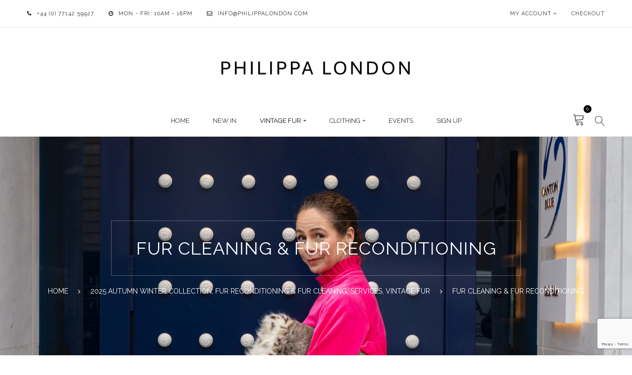

--- FILE ---
content_type: text/html; charset=UTF-8
request_url: https://www.philippalondon.com/product/fur-cleaning-fur-reconditioning/
body_size: 90435
content:
<!DOCTYPE html>
<html lang="en-GB">	
<meta charset="UTF-8">
<meta name="viewport" content="width=device-width, initial-scale=1.0, maximum-scale=1.0, user-scalable=no" />
<link rel="profile" href="http://gmpg.org/xfn/11">
<link rel="pingback" href="https://www.philippalondon.com/xmlrpc.php">
<script>
// James script to force default permissions to granted - this works
window.dataLayer = window.dataLayer || [];
function gtag() { dataLayer.push(arguments); }
// Force consent to granted for all categories
function forceGrantedConsent() {
var consentParameters = {
'ad_personalization': 'granted',
'ad_storage': 'granted',
'ad_user_data': 'granted',
'analytics_storage': 'granted',
'functionality_storage': 'granted',
'personalization_storage': 'granted',
'security_storage': 'granted',
};
gtag('consent', 'update', consentParameters);
}
// Listener for the 'wp_listen_for_consent_change' event
document.addEventListener('wp_listen_for_consent_change', function (event) {
forceGrantedConsent();
});
// Update consent to granted on 'wp_consent_type_defined' event
document.addEventListener('wp_consent_type_defined', forceGrantedConsent);
// Initial update of consent to granted on DOMContentLoaded
document.addEventListener('DOMContentLoaded', function () {
if (!window.waitfor_consent_hook) {
forceGrantedConsent();
}
});
// Initial forced consent update
forceGrantedConsent();
</script>
<!-- Google Tag Manager in arw-leka_child/header.php -->
<script>(function(w,d,s,l,i){w[l]=w[l]||[];w[l].push({'gtm.start':
new Date().getTime(),event:'gtm.js'});var f=d.getElementsByTagName(s)[0],
j=d.createElement(s),dl=l!='dataLayer'?'&l='+l:'';j.async=true;j.src=
'https://www.googletagmanager.com/gtm.js?id='+i+dl;f.parentNode.insertBefore(j,f);
})(window,document,'script','dataLayer','GTM-59T96ZJM');</script>
<!-- End Google Tag Manager -->
<script>
/* You can add more configuration options to webfontloader by previously defining the WebFontConfig with your options */
if ( typeof WebFontConfig === "undefined" ) {
WebFontConfig = new Object();
}
WebFontConfig['google'] = {families: ['Raleway:100,200,300,400,500,600,700,800,900', 'Crimson+Text:400,600,700,400italic,600italic,700italic&amp;subset=latin']};
(function() {
var wf = document.createElement( 'script' );
wf.src = 'https://ajax.googleapis.com/ajax/libs/webfont/1.5.3/webfont.js';
wf.type = 'text/javascript';
wf.async = 'true';
var s = document.getElementsByTagName( 'script' )[0];
s.parentNode.insertBefore( wf, s );
})();
</script>
<meta name='robots' content='index, follow, max-image-preview:large, max-snippet:-1, max-video-preview:-1' />
<!-- This site is optimized with the Yoast SEO plugin v26.7 - https://yoast.com/wordpress/plugins/seo/ -->
<title>Fur Cleaning &amp; Fur Reconditioning - Philippa London</title>
<meta name="description" content="Our new and vintage fur cleaning specialists will hand-treat your garment to keep it looking like new between seasons." />
<link rel="canonical" href="https://www.philippalondon.com/product/fur-cleaning-fur-reconditioning/" />
<meta property="og:locale" content="en_GB" />
<meta property="og:type" content="article" />
<meta property="og:title" content="Fur Cleaning &amp; Fur Reconditioning - Philippa London" />
<meta property="og:description" content="Our new and vintage fur cleaning specialists will hand-treat your garment to keep it looking like new between seasons." />
<meta property="og:url" content="https://www.philippalondon.com/product/fur-cleaning-fur-reconditioning/" />
<meta property="og:site_name" content="Philippa London" />
<meta property="article:modified_time" content="2025-08-08T16:56:10+00:00" />
<meta property="og:image" content="https://bunny-wp-pullzone-liif5i6yix.b-cdn.net/wp-content/uploads/2023/12/Fur-Web-scaled-e1702500123381.jpeg" />
<meta property="og:image:width" content="2560" />
<meta property="og:image:height" content="1420" />
<meta property="og:image:type" content="image/jpeg" />
<meta name="twitter:card" content="summary_large_image" />
<meta name="twitter:label1" content="Estimated reading time" />
<meta name="twitter:data1" content="1 minute" />
<script type="application/ld+json" class="yoast-schema-graph">{"@context":"https://schema.org","@graph":[{"@type":"WebPage","@id":"https://www.philippalondon.com/product/fur-cleaning-fur-reconditioning/","url":"https://www.philippalondon.com/product/fur-cleaning-fur-reconditioning/","name":"Fur Cleaning & Fur Reconditioning - Philippa London","isPartOf":{"@id":"https://www.philippalondon.com/#website"},"primaryImageOfPage":{"@id":"https://www.philippalondon.com/product/fur-cleaning-fur-reconditioning/#primaryimage"},"image":{"@id":"https://www.philippalondon.com/product/fur-cleaning-fur-reconditioning/#primaryimage"},"thumbnailUrl":"https://bunny-wp-pullzone-liif5i6yix.b-cdn.net/wp-content/uploads/2023/12/Fur-Web-scaled-e1702500123381.jpeg","datePublished":"2022-06-15T08:29:00+00:00","dateModified":"2025-08-08T16:56:10+00:00","description":"Our new and vintage fur cleaning specialists will hand-treat your garment to keep it looking like new between seasons.","breadcrumb":{"@id":"https://www.philippalondon.com/product/fur-cleaning-fur-reconditioning/#breadcrumb"},"inLanguage":"en-GB","potentialAction":[{"@type":"ReadAction","target":["https://www.philippalondon.com/product/fur-cleaning-fur-reconditioning/"]}]},{"@type":"ImageObject","inLanguage":"en-GB","@id":"https://www.philippalondon.com/product/fur-cleaning-fur-reconditioning/#primaryimage","url":"https://bunny-wp-pullzone-liif5i6yix.b-cdn.net/wp-content/uploads/2023/12/Fur-Web-scaled-e1702500123381.jpeg","contentUrl":"https://bunny-wp-pullzone-liif5i6yix.b-cdn.net/wp-content/uploads/2023/12/Fur-Web-scaled-e1702500123381.jpeg","width":2560,"height":1420},{"@type":"BreadcrumbList","@id":"https://www.philippalondon.com/product/fur-cleaning-fur-reconditioning/#breadcrumb","itemListElement":[{"@type":"ListItem","position":1,"name":"Home","item":"https://www.philippalondon.com/"},{"@type":"ListItem","position":2,"name":"Products","item":"https://www.philippalondon.com/shop/"},{"@type":"ListItem","position":3,"name":"Fur Cleaning &#038; Fur Reconditioning"}]},{"@type":"WebSite","@id":"https://www.philippalondon.com/#website","url":"https://www.philippalondon.com/","name":"Philippa London","description":"Sustainable Luxury","publisher":{"@id":"https://www.philippalondon.com/#organization"},"potentialAction":[{"@type":"SearchAction","target":{"@type":"EntryPoint","urlTemplate":"https://www.philippalondon.com/?s={search_term_string}"},"query-input":{"@type":"PropertyValueSpecification","valueRequired":true,"valueName":"search_term_string"}}],"inLanguage":"en-GB"},{"@type":"Organization","@id":"https://www.philippalondon.com/#organization","name":"Philippa London","url":"https://www.philippalondon.com/","logo":{"@type":"ImageObject","inLanguage":"en-GB","@id":"https://www.philippalondon.com/#/schema/logo/image/","url":"https://bunny-wp-pullzone-liif5i6yix.b-cdn.net/wp-content/uploads/2016/02/PhilipppaLondon.png","contentUrl":"https://bunny-wp-pullzone-liif5i6yix.b-cdn.net/wp-content/uploads/2016/02/PhilipppaLondon.png","width":302,"height":56,"caption":"Philippa London"},"image":{"@id":"https://www.philippalondon.com/#/schema/logo/image/"}}]}</script>
<!-- / Yoast SEO plugin. -->
<link rel='dns-prefetch' href='//www.philippalondon.com' />
<link rel='dns-prefetch' href='//player.vimeo.com' />
<link rel='dns-prefetch' href='//capi-automation.s3.us-east-2.amazonaws.com' />
<link rel='preconnect' href='https://bunny-wp-pullzone-liif5i6yix.b-cdn.net' />
<link rel="alternate" type="application/rss+xml" title="Philippa London &raquo; Feed" href="https://www.philippalondon.com/feed/" />
<link rel="alternate" type="application/rss+xml" title="Philippa London &raquo; Comments Feed" href="https://www.philippalondon.com/comments/feed/" />
<link rel="alternate" type="application/rss+xml" title="Philippa London &raquo; Fur Cleaning &#038; Fur Reconditioning Comments Feed" href="https://www.philippalondon.com/product/fur-cleaning-fur-reconditioning/feed/" />
<link rel="alternate" title="oEmbed (JSON)" type="application/json+oembed" href="https://www.philippalondon.com/wp-json/oembed/1.0/embed?url=https%3A%2F%2Fwww.philippalondon.com%2Fproduct%2Ffur-cleaning-fur-reconditioning%2F" />
<link rel="alternate" title="oEmbed (XML)" type="text/xml+oembed" href="https://www.philippalondon.com/wp-json/oembed/1.0/embed?url=https%3A%2F%2Fwww.philippalondon.com%2Fproduct%2Ffur-cleaning-fur-reconditioning%2F&#038;format=xml" />
<style id='wp-img-auto-sizes-contain-inline-css' type='text/css'>
img:is([sizes=auto i],[sizes^="auto," i]){contain-intrinsic-size:3000px 1500px}
/*# sourceURL=wp-img-auto-sizes-contain-inline-css */
</style>
<!-- <link rel='stylesheet' id='vc_extensions_cq_tc_admin-css' href='https://www.philippalondon.com/wp-content/plugins/vc-extensions-testimonialcarousel/css/vc_extensions_cq_admin.css' type='text/css' media='all' /> -->
<!-- <link rel='stylesheet' id='formidable-css' href='https://www.philippalondon.com/wp-content/plugins/formidable/css/formidableforms.css' type='text/css' media='all' /> -->
<link rel="stylesheet" type="text/css" href="//www.philippalondon.com/wp-content/cache/wpfc-minified/otphm11/47amx.css" media="all"/>
<link rel='stylesheet' id='bsf-Defaults-css' href='https://bunny-wp-pullzone-liif5i6yix.b-cdn.net/wp-content/uploads/smile_fonts/Defaults/Defaults.css' type='text/css' media='all' />
<!-- <link rel='stylesheet' id='vimeo-for-wordpress-public-css' href='https://www.philippalondon.com/wp-content/plugins/vimeo/build/style-index.css' type='text/css' media='all' /> -->
<link rel="stylesheet" type="text/css" href="//www.philippalondon.com/wp-content/cache/wpfc-minified/qiyphgnl/47amx.css" media="all"/>
<style id='wp-block-library-inline-css' type='text/css'>
:root{--wp-block-synced-color:#7a00df;--wp-block-synced-color--rgb:122,0,223;--wp-bound-block-color:var(--wp-block-synced-color);--wp-editor-canvas-background:#ddd;--wp-admin-theme-color:#007cba;--wp-admin-theme-color--rgb:0,124,186;--wp-admin-theme-color-darker-10:#006ba1;--wp-admin-theme-color-darker-10--rgb:0,107,160.5;--wp-admin-theme-color-darker-20:#005a87;--wp-admin-theme-color-darker-20--rgb:0,90,135;--wp-admin-border-width-focus:2px}@media (min-resolution:192dpi){:root{--wp-admin-border-width-focus:1.5px}}.wp-element-button{cursor:pointer}:root .has-very-light-gray-background-color{background-color:#eee}:root .has-very-dark-gray-background-color{background-color:#313131}:root .has-very-light-gray-color{color:#eee}:root .has-very-dark-gray-color{color:#313131}:root .has-vivid-green-cyan-to-vivid-cyan-blue-gradient-background{background:linear-gradient(135deg,#00d084,#0693e3)}:root .has-purple-crush-gradient-background{background:linear-gradient(135deg,#34e2e4,#4721fb 50%,#ab1dfe)}:root .has-hazy-dawn-gradient-background{background:linear-gradient(135deg,#faaca8,#dad0ec)}:root .has-subdued-olive-gradient-background{background:linear-gradient(135deg,#fafae1,#67a671)}:root .has-atomic-cream-gradient-background{background:linear-gradient(135deg,#fdd79a,#004a59)}:root .has-nightshade-gradient-background{background:linear-gradient(135deg,#330968,#31cdcf)}:root .has-midnight-gradient-background{background:linear-gradient(135deg,#020381,#2874fc)}:root{--wp--preset--font-size--normal:16px;--wp--preset--font-size--huge:42px}.has-regular-font-size{font-size:1em}.has-larger-font-size{font-size:2.625em}.has-normal-font-size{font-size:var(--wp--preset--font-size--normal)}.has-huge-font-size{font-size:var(--wp--preset--font-size--huge)}.has-text-align-center{text-align:center}.has-text-align-left{text-align:left}.has-text-align-right{text-align:right}.has-fit-text{white-space:nowrap!important}#end-resizable-editor-section{display:none}.aligncenter{clear:both}.items-justified-left{justify-content:flex-start}.items-justified-center{justify-content:center}.items-justified-right{justify-content:flex-end}.items-justified-space-between{justify-content:space-between}.screen-reader-text{border:0;clip-path:inset(50%);height:1px;margin:-1px;overflow:hidden;padding:0;position:absolute;width:1px;word-wrap:normal!important}.screen-reader-text:focus{background-color:#ddd;clip-path:none;color:#444;display:block;font-size:1em;height:auto;left:5px;line-height:normal;padding:15px 23px 14px;text-decoration:none;top:5px;width:auto;z-index:100000}html :where(.has-border-color){border-style:solid}html :where([style*=border-top-color]){border-top-style:solid}html :where([style*=border-right-color]){border-right-style:solid}html :where([style*=border-bottom-color]){border-bottom-style:solid}html :where([style*=border-left-color]){border-left-style:solid}html :where([style*=border-width]){border-style:solid}html :where([style*=border-top-width]){border-top-style:solid}html :where([style*=border-right-width]){border-right-style:solid}html :where([style*=border-bottom-width]){border-bottom-style:solid}html :where([style*=border-left-width]){border-left-style:solid}html :where(img[class*=wp-image-]){height:auto;max-width:100%}:where(figure){margin:0 0 1em}html :where(.is-position-sticky){--wp-admin--admin-bar--position-offset:var(--wp-admin--admin-bar--height,0px)}@media screen and (max-width:600px){html :where(.is-position-sticky){--wp-admin--admin-bar--position-offset:0px}}
/*# sourceURL=wp-block-library-inline-css */
</style><style id='wp-block-heading-inline-css' type='text/css'>
h1:where(.wp-block-heading).has-background,h2:where(.wp-block-heading).has-background,h3:where(.wp-block-heading).has-background,h4:where(.wp-block-heading).has-background,h5:where(.wp-block-heading).has-background,h6:where(.wp-block-heading).has-background{padding:1.25em 2.375em}h1.has-text-align-left[style*=writing-mode]:where([style*=vertical-lr]),h1.has-text-align-right[style*=writing-mode]:where([style*=vertical-rl]),h2.has-text-align-left[style*=writing-mode]:where([style*=vertical-lr]),h2.has-text-align-right[style*=writing-mode]:where([style*=vertical-rl]),h3.has-text-align-left[style*=writing-mode]:where([style*=vertical-lr]),h3.has-text-align-right[style*=writing-mode]:where([style*=vertical-rl]),h4.has-text-align-left[style*=writing-mode]:where([style*=vertical-lr]),h4.has-text-align-right[style*=writing-mode]:where([style*=vertical-rl]),h5.has-text-align-left[style*=writing-mode]:where([style*=vertical-lr]),h5.has-text-align-right[style*=writing-mode]:where([style*=vertical-rl]),h6.has-text-align-left[style*=writing-mode]:where([style*=vertical-lr]),h6.has-text-align-right[style*=writing-mode]:where([style*=vertical-rl]){rotate:180deg}
/*# sourceURL=https://www.philippalondon.com/wp-includes/blocks/heading/style.min.css */
</style>
<style id='wp-block-image-inline-css' type='text/css'>
.wp-block-image>a,.wp-block-image>figure>a{display:inline-block}.wp-block-image img{box-sizing:border-box;height:auto;max-width:100%;vertical-align:bottom}@media not (prefers-reduced-motion){.wp-block-image img.hide{visibility:hidden}.wp-block-image img.show{animation:show-content-image .4s}}.wp-block-image[style*=border-radius] img,.wp-block-image[style*=border-radius]>a{border-radius:inherit}.wp-block-image.has-custom-border img{box-sizing:border-box}.wp-block-image.aligncenter{text-align:center}.wp-block-image.alignfull>a,.wp-block-image.alignwide>a{width:100%}.wp-block-image.alignfull img,.wp-block-image.alignwide img{height:auto;width:100%}.wp-block-image .aligncenter,.wp-block-image .alignleft,.wp-block-image .alignright,.wp-block-image.aligncenter,.wp-block-image.alignleft,.wp-block-image.alignright{display:table}.wp-block-image .aligncenter>figcaption,.wp-block-image .alignleft>figcaption,.wp-block-image .alignright>figcaption,.wp-block-image.aligncenter>figcaption,.wp-block-image.alignleft>figcaption,.wp-block-image.alignright>figcaption{caption-side:bottom;display:table-caption}.wp-block-image .alignleft{float:left;margin:.5em 1em .5em 0}.wp-block-image .alignright{float:right;margin:.5em 0 .5em 1em}.wp-block-image .aligncenter{margin-left:auto;margin-right:auto}.wp-block-image :where(figcaption){margin-bottom:1em;margin-top:.5em}.wp-block-image.is-style-circle-mask img{border-radius:9999px}@supports ((-webkit-mask-image:none) or (mask-image:none)) or (-webkit-mask-image:none){.wp-block-image.is-style-circle-mask img{border-radius:0;-webkit-mask-image:url('data:image/svg+xml;utf8,<svg viewBox="0 0 100 100" xmlns="http://www.w3.org/2000/svg"><circle cx="50" cy="50" r="50"/></svg>');mask-image:url('data:image/svg+xml;utf8,<svg viewBox="0 0 100 100" xmlns="http://www.w3.org/2000/svg"><circle cx="50" cy="50" r="50"/></svg>');mask-mode:alpha;-webkit-mask-position:center;mask-position:center;-webkit-mask-repeat:no-repeat;mask-repeat:no-repeat;-webkit-mask-size:contain;mask-size:contain}}:root :where(.wp-block-image.is-style-rounded img,.wp-block-image .is-style-rounded img){border-radius:9999px}.wp-block-image figure{margin:0}.wp-lightbox-container{display:flex;flex-direction:column;position:relative}.wp-lightbox-container img{cursor:zoom-in}.wp-lightbox-container img:hover+button{opacity:1}.wp-lightbox-container button{align-items:center;backdrop-filter:blur(16px) saturate(180%);background-color:#5a5a5a40;border:none;border-radius:4px;cursor:zoom-in;display:flex;height:20px;justify-content:center;opacity:0;padding:0;position:absolute;right:16px;text-align:center;top:16px;width:20px;z-index:100}@media not (prefers-reduced-motion){.wp-lightbox-container button{transition:opacity .2s ease}}.wp-lightbox-container button:focus-visible{outline:3px auto #5a5a5a40;outline:3px auto -webkit-focus-ring-color;outline-offset:3px}.wp-lightbox-container button:hover{cursor:pointer;opacity:1}.wp-lightbox-container button:focus{opacity:1}.wp-lightbox-container button:focus,.wp-lightbox-container button:hover,.wp-lightbox-container button:not(:hover):not(:active):not(.has-background){background-color:#5a5a5a40;border:none}.wp-lightbox-overlay{box-sizing:border-box;cursor:zoom-out;height:100vh;left:0;overflow:hidden;position:fixed;top:0;visibility:hidden;width:100%;z-index:100000}.wp-lightbox-overlay .close-button{align-items:center;cursor:pointer;display:flex;justify-content:center;min-height:40px;min-width:40px;padding:0;position:absolute;right:calc(env(safe-area-inset-right) + 16px);top:calc(env(safe-area-inset-top) + 16px);z-index:5000000}.wp-lightbox-overlay .close-button:focus,.wp-lightbox-overlay .close-button:hover,.wp-lightbox-overlay .close-button:not(:hover):not(:active):not(.has-background){background:none;border:none}.wp-lightbox-overlay .lightbox-image-container{height:var(--wp--lightbox-container-height);left:50%;overflow:hidden;position:absolute;top:50%;transform:translate(-50%,-50%);transform-origin:top left;width:var(--wp--lightbox-container-width);z-index:9999999999}.wp-lightbox-overlay .wp-block-image{align-items:center;box-sizing:border-box;display:flex;height:100%;justify-content:center;margin:0;position:relative;transform-origin:0 0;width:100%;z-index:3000000}.wp-lightbox-overlay .wp-block-image img{height:var(--wp--lightbox-image-height);min-height:var(--wp--lightbox-image-height);min-width:var(--wp--lightbox-image-width);width:var(--wp--lightbox-image-width)}.wp-lightbox-overlay .wp-block-image figcaption{display:none}.wp-lightbox-overlay button{background:none;border:none}.wp-lightbox-overlay .scrim{background-color:#fff;height:100%;opacity:.9;position:absolute;width:100%;z-index:2000000}.wp-lightbox-overlay.active{visibility:visible}@media not (prefers-reduced-motion){.wp-lightbox-overlay.active{animation:turn-on-visibility .25s both}.wp-lightbox-overlay.active img{animation:turn-on-visibility .35s both}.wp-lightbox-overlay.show-closing-animation:not(.active){animation:turn-off-visibility .35s both}.wp-lightbox-overlay.show-closing-animation:not(.active) img{animation:turn-off-visibility .25s both}.wp-lightbox-overlay.zoom.active{animation:none;opacity:1;visibility:visible}.wp-lightbox-overlay.zoom.active .lightbox-image-container{animation:lightbox-zoom-in .4s}.wp-lightbox-overlay.zoom.active .lightbox-image-container img{animation:none}.wp-lightbox-overlay.zoom.active .scrim{animation:turn-on-visibility .4s forwards}.wp-lightbox-overlay.zoom.show-closing-animation:not(.active){animation:none}.wp-lightbox-overlay.zoom.show-closing-animation:not(.active) .lightbox-image-container{animation:lightbox-zoom-out .4s}.wp-lightbox-overlay.zoom.show-closing-animation:not(.active) .lightbox-image-container img{animation:none}.wp-lightbox-overlay.zoom.show-closing-animation:not(.active) .scrim{animation:turn-off-visibility .4s forwards}}@keyframes show-content-image{0%{visibility:hidden}99%{visibility:hidden}to{visibility:visible}}@keyframes turn-on-visibility{0%{opacity:0}to{opacity:1}}@keyframes turn-off-visibility{0%{opacity:1;visibility:visible}99%{opacity:0;visibility:visible}to{opacity:0;visibility:hidden}}@keyframes lightbox-zoom-in{0%{transform:translate(calc((-100vw + var(--wp--lightbox-scrollbar-width))/2 + var(--wp--lightbox-initial-left-position)),calc(-50vh + var(--wp--lightbox-initial-top-position))) scale(var(--wp--lightbox-scale))}to{transform:translate(-50%,-50%) scale(1)}}@keyframes lightbox-zoom-out{0%{transform:translate(-50%,-50%) scale(1);visibility:visible}99%{visibility:visible}to{transform:translate(calc((-100vw + var(--wp--lightbox-scrollbar-width))/2 + var(--wp--lightbox-initial-left-position)),calc(-50vh + var(--wp--lightbox-initial-top-position))) scale(var(--wp--lightbox-scale));visibility:hidden}}
/*# sourceURL=https://www.philippalondon.com/wp-includes/blocks/image/style.min.css */
</style>
<style id='wp-block-latest-posts-inline-css' type='text/css'>
.wp-block-latest-posts{box-sizing:border-box}.wp-block-latest-posts.alignleft{margin-right:2em}.wp-block-latest-posts.alignright{margin-left:2em}.wp-block-latest-posts.wp-block-latest-posts__list{list-style:none}.wp-block-latest-posts.wp-block-latest-posts__list li{clear:both;overflow-wrap:break-word}.wp-block-latest-posts.is-grid{display:flex;flex-wrap:wrap}.wp-block-latest-posts.is-grid li{margin:0 1.25em 1.25em 0;width:100%}@media (min-width:600px){.wp-block-latest-posts.columns-2 li{width:calc(50% - .625em)}.wp-block-latest-posts.columns-2 li:nth-child(2n){margin-right:0}.wp-block-latest-posts.columns-3 li{width:calc(33.33333% - .83333em)}.wp-block-latest-posts.columns-3 li:nth-child(3n){margin-right:0}.wp-block-latest-posts.columns-4 li{width:calc(25% - .9375em)}.wp-block-latest-posts.columns-4 li:nth-child(4n){margin-right:0}.wp-block-latest-posts.columns-5 li{width:calc(20% - 1em)}.wp-block-latest-posts.columns-5 li:nth-child(5n){margin-right:0}.wp-block-latest-posts.columns-6 li{width:calc(16.66667% - 1.04167em)}.wp-block-latest-posts.columns-6 li:nth-child(6n){margin-right:0}}:root :where(.wp-block-latest-posts.is-grid){padding:0}:root :where(.wp-block-latest-posts.wp-block-latest-posts__list){padding-left:0}.wp-block-latest-posts__post-author,.wp-block-latest-posts__post-date{display:block;font-size:.8125em}.wp-block-latest-posts__post-excerpt,.wp-block-latest-posts__post-full-content{margin-bottom:1em;margin-top:.5em}.wp-block-latest-posts__featured-image a{display:inline-block}.wp-block-latest-posts__featured-image img{height:auto;max-width:100%;width:auto}.wp-block-latest-posts__featured-image.alignleft{float:left;margin-right:1em}.wp-block-latest-posts__featured-image.alignright{float:right;margin-left:1em}.wp-block-latest-posts__featured-image.aligncenter{margin-bottom:1em;text-align:center}
/*# sourceURL=https://www.philippalondon.com/wp-includes/blocks/latest-posts/style.min.css */
</style>
<style id='wp-block-list-inline-css' type='text/css'>
ol,ul{box-sizing:border-box}:root :where(.wp-block-list.has-background){padding:1.25em 2.375em}
/*# sourceURL=https://www.philippalondon.com/wp-includes/blocks/list/style.min.css */
</style>
<style id='wp-block-paragraph-inline-css' type='text/css'>
.is-small-text{font-size:.875em}.is-regular-text{font-size:1em}.is-large-text{font-size:2.25em}.is-larger-text{font-size:3em}.has-drop-cap:not(:focus):first-letter{float:left;font-size:8.4em;font-style:normal;font-weight:100;line-height:.68;margin:.05em .1em 0 0;text-transform:uppercase}body.rtl .has-drop-cap:not(:focus):first-letter{float:none;margin-left:.1em}p.has-drop-cap.has-background{overflow:hidden}:root :where(p.has-background){padding:1.25em 2.375em}:where(p.has-text-color:not(.has-link-color)) a{color:inherit}p.has-text-align-left[style*="writing-mode:vertical-lr"],p.has-text-align-right[style*="writing-mode:vertical-rl"]{rotate:180deg}
/*# sourceURL=https://www.philippalondon.com/wp-includes/blocks/paragraph/style.min.css */
</style>
<!-- <link rel='stylesheet' property='stylesheet' id='wc-blocks-style-css' href='https://www.philippalondon.com/wp-content/plugins/woocommerce/assets/client/blocks/wc-blocks.css' type='text/css' media='all' /> -->
<link rel="stylesheet" type="text/css" href="//www.philippalondon.com/wp-content/cache/wpfc-minified/d4t5c9kf/47amx.css" media="all"/>
<style id='global-styles-inline-css' type='text/css'>
:root{--wp--preset--aspect-ratio--square: 1;--wp--preset--aspect-ratio--4-3: 4/3;--wp--preset--aspect-ratio--3-4: 3/4;--wp--preset--aspect-ratio--3-2: 3/2;--wp--preset--aspect-ratio--2-3: 2/3;--wp--preset--aspect-ratio--16-9: 16/9;--wp--preset--aspect-ratio--9-16: 9/16;--wp--preset--color--black: #000000;--wp--preset--color--cyan-bluish-gray: #abb8c3;--wp--preset--color--white: #ffffff;--wp--preset--color--pale-pink: #f78da7;--wp--preset--color--vivid-red: #cf2e2e;--wp--preset--color--luminous-vivid-orange: #ff6900;--wp--preset--color--luminous-vivid-amber: #fcb900;--wp--preset--color--light-green-cyan: #7bdcb5;--wp--preset--color--vivid-green-cyan: #00d084;--wp--preset--color--pale-cyan-blue: #8ed1fc;--wp--preset--color--vivid-cyan-blue: #0693e3;--wp--preset--color--vivid-purple: #9b51e0;--wp--preset--gradient--vivid-cyan-blue-to-vivid-purple: linear-gradient(135deg,rgb(6,147,227) 0%,rgb(155,81,224) 100%);--wp--preset--gradient--light-green-cyan-to-vivid-green-cyan: linear-gradient(135deg,rgb(122,220,180) 0%,rgb(0,208,130) 100%);--wp--preset--gradient--luminous-vivid-amber-to-luminous-vivid-orange: linear-gradient(135deg,rgb(252,185,0) 0%,rgb(255,105,0) 100%);--wp--preset--gradient--luminous-vivid-orange-to-vivid-red: linear-gradient(135deg,rgb(255,105,0) 0%,rgb(207,46,46) 100%);--wp--preset--gradient--very-light-gray-to-cyan-bluish-gray: linear-gradient(135deg,rgb(238,238,238) 0%,rgb(169,184,195) 100%);--wp--preset--gradient--cool-to-warm-spectrum: linear-gradient(135deg,rgb(74,234,220) 0%,rgb(151,120,209) 20%,rgb(207,42,186) 40%,rgb(238,44,130) 60%,rgb(251,105,98) 80%,rgb(254,248,76) 100%);--wp--preset--gradient--blush-light-purple: linear-gradient(135deg,rgb(255,206,236) 0%,rgb(152,150,240) 100%);--wp--preset--gradient--blush-bordeaux: linear-gradient(135deg,rgb(254,205,165) 0%,rgb(254,45,45) 50%,rgb(107,0,62) 100%);--wp--preset--gradient--luminous-dusk: linear-gradient(135deg,rgb(255,203,112) 0%,rgb(199,81,192) 50%,rgb(65,88,208) 100%);--wp--preset--gradient--pale-ocean: linear-gradient(135deg,rgb(255,245,203) 0%,rgb(182,227,212) 50%,rgb(51,167,181) 100%);--wp--preset--gradient--electric-grass: linear-gradient(135deg,rgb(202,248,128) 0%,rgb(113,206,126) 100%);--wp--preset--gradient--midnight: linear-gradient(135deg,rgb(2,3,129) 0%,rgb(40,116,252) 100%);--wp--preset--font-size--small: 13px;--wp--preset--font-size--medium: 20px;--wp--preset--font-size--large: 36px;--wp--preset--font-size--x-large: 42px;--wp--preset--spacing--20: 0.44rem;--wp--preset--spacing--30: 0.67rem;--wp--preset--spacing--40: 1rem;--wp--preset--spacing--50: 1.5rem;--wp--preset--spacing--60: 2.25rem;--wp--preset--spacing--70: 3.38rem;--wp--preset--spacing--80: 5.06rem;--wp--preset--shadow--natural: 6px 6px 9px rgba(0, 0, 0, 0.2);--wp--preset--shadow--deep: 12px 12px 50px rgba(0, 0, 0, 0.4);--wp--preset--shadow--sharp: 6px 6px 0px rgba(0, 0, 0, 0.2);--wp--preset--shadow--outlined: 6px 6px 0px -3px rgb(255, 255, 255), 6px 6px rgb(0, 0, 0);--wp--preset--shadow--crisp: 6px 6px 0px rgb(0, 0, 0);}:where(.is-layout-flex){gap: 0.5em;}:where(.is-layout-grid){gap: 0.5em;}body .is-layout-flex{display: flex;}.is-layout-flex{flex-wrap: wrap;align-items: center;}.is-layout-flex > :is(*, div){margin: 0;}body .is-layout-grid{display: grid;}.is-layout-grid > :is(*, div){margin: 0;}:where(.wp-block-columns.is-layout-flex){gap: 2em;}:where(.wp-block-columns.is-layout-grid){gap: 2em;}:where(.wp-block-post-template.is-layout-flex){gap: 1.25em;}:where(.wp-block-post-template.is-layout-grid){gap: 1.25em;}.has-black-color{color: var(--wp--preset--color--black) !important;}.has-cyan-bluish-gray-color{color: var(--wp--preset--color--cyan-bluish-gray) !important;}.has-white-color{color: var(--wp--preset--color--white) !important;}.has-pale-pink-color{color: var(--wp--preset--color--pale-pink) !important;}.has-vivid-red-color{color: var(--wp--preset--color--vivid-red) !important;}.has-luminous-vivid-orange-color{color: var(--wp--preset--color--luminous-vivid-orange) !important;}.has-luminous-vivid-amber-color{color: var(--wp--preset--color--luminous-vivid-amber) !important;}.has-light-green-cyan-color{color: var(--wp--preset--color--light-green-cyan) !important;}.has-vivid-green-cyan-color{color: var(--wp--preset--color--vivid-green-cyan) !important;}.has-pale-cyan-blue-color{color: var(--wp--preset--color--pale-cyan-blue) !important;}.has-vivid-cyan-blue-color{color: var(--wp--preset--color--vivid-cyan-blue) !important;}.has-vivid-purple-color{color: var(--wp--preset--color--vivid-purple) !important;}.has-black-background-color{background-color: var(--wp--preset--color--black) !important;}.has-cyan-bluish-gray-background-color{background-color: var(--wp--preset--color--cyan-bluish-gray) !important;}.has-white-background-color{background-color: var(--wp--preset--color--white) !important;}.has-pale-pink-background-color{background-color: var(--wp--preset--color--pale-pink) !important;}.has-vivid-red-background-color{background-color: var(--wp--preset--color--vivid-red) !important;}.has-luminous-vivid-orange-background-color{background-color: var(--wp--preset--color--luminous-vivid-orange) !important;}.has-luminous-vivid-amber-background-color{background-color: var(--wp--preset--color--luminous-vivid-amber) !important;}.has-light-green-cyan-background-color{background-color: var(--wp--preset--color--light-green-cyan) !important;}.has-vivid-green-cyan-background-color{background-color: var(--wp--preset--color--vivid-green-cyan) !important;}.has-pale-cyan-blue-background-color{background-color: var(--wp--preset--color--pale-cyan-blue) !important;}.has-vivid-cyan-blue-background-color{background-color: var(--wp--preset--color--vivid-cyan-blue) !important;}.has-vivid-purple-background-color{background-color: var(--wp--preset--color--vivid-purple) !important;}.has-black-border-color{border-color: var(--wp--preset--color--black) !important;}.has-cyan-bluish-gray-border-color{border-color: var(--wp--preset--color--cyan-bluish-gray) !important;}.has-white-border-color{border-color: var(--wp--preset--color--white) !important;}.has-pale-pink-border-color{border-color: var(--wp--preset--color--pale-pink) !important;}.has-vivid-red-border-color{border-color: var(--wp--preset--color--vivid-red) !important;}.has-luminous-vivid-orange-border-color{border-color: var(--wp--preset--color--luminous-vivid-orange) !important;}.has-luminous-vivid-amber-border-color{border-color: var(--wp--preset--color--luminous-vivid-amber) !important;}.has-light-green-cyan-border-color{border-color: var(--wp--preset--color--light-green-cyan) !important;}.has-vivid-green-cyan-border-color{border-color: var(--wp--preset--color--vivid-green-cyan) !important;}.has-pale-cyan-blue-border-color{border-color: var(--wp--preset--color--pale-cyan-blue) !important;}.has-vivid-cyan-blue-border-color{border-color: var(--wp--preset--color--vivid-cyan-blue) !important;}.has-vivid-purple-border-color{border-color: var(--wp--preset--color--vivid-purple) !important;}.has-vivid-cyan-blue-to-vivid-purple-gradient-background{background: var(--wp--preset--gradient--vivid-cyan-blue-to-vivid-purple) !important;}.has-light-green-cyan-to-vivid-green-cyan-gradient-background{background: var(--wp--preset--gradient--light-green-cyan-to-vivid-green-cyan) !important;}.has-luminous-vivid-amber-to-luminous-vivid-orange-gradient-background{background: var(--wp--preset--gradient--luminous-vivid-amber-to-luminous-vivid-orange) !important;}.has-luminous-vivid-orange-to-vivid-red-gradient-background{background: var(--wp--preset--gradient--luminous-vivid-orange-to-vivid-red) !important;}.has-very-light-gray-to-cyan-bluish-gray-gradient-background{background: var(--wp--preset--gradient--very-light-gray-to-cyan-bluish-gray) !important;}.has-cool-to-warm-spectrum-gradient-background{background: var(--wp--preset--gradient--cool-to-warm-spectrum) !important;}.has-blush-light-purple-gradient-background{background: var(--wp--preset--gradient--blush-light-purple) !important;}.has-blush-bordeaux-gradient-background{background: var(--wp--preset--gradient--blush-bordeaux) !important;}.has-luminous-dusk-gradient-background{background: var(--wp--preset--gradient--luminous-dusk) !important;}.has-pale-ocean-gradient-background{background: var(--wp--preset--gradient--pale-ocean) !important;}.has-electric-grass-gradient-background{background: var(--wp--preset--gradient--electric-grass) !important;}.has-midnight-gradient-background{background: var(--wp--preset--gradient--midnight) !important;}.has-small-font-size{font-size: var(--wp--preset--font-size--small) !important;}.has-medium-font-size{font-size: var(--wp--preset--font-size--medium) !important;}.has-large-font-size{font-size: var(--wp--preset--font-size--large) !important;}.has-x-large-font-size{font-size: var(--wp--preset--font-size--x-large) !important;}
/*# sourceURL=global-styles-inline-css */
</style>
<style id='classic-theme-styles-inline-css' type='text/css'>
/*! This file is auto-generated */
.wp-block-button__link{color:#fff;background-color:#32373c;border-radius:9999px;box-shadow:none;text-decoration:none;padding:calc(.667em + 2px) calc(1.333em + 2px);font-size:1.125em}.wp-block-file__button{background:#32373c;color:#fff;text-decoration:none}
/*# sourceURL=/wp-includes/css/classic-themes.min.css */
</style>
<!-- <link rel='stylesheet' id='cr-frontend-css-css' href='https://www.philippalondon.com/wp-content/plugins/customer-reviews-woocommerce/css/frontend.css' type='text/css' media='all' /> -->
<!-- <link rel='stylesheet' id='contact-form-7-css' href='https://www.philippalondon.com/wp-content/plugins/contact-form-7/includes/css/styles.css' type='text/css' media='all' /> -->
<!-- <link rel='stylesheet' id='imtst_style_vc-css' href='https://www.philippalondon.com/wp-content/plugins/indeed-my-testimonials-vc/files/css/style.css' type='text/css' media='all' /> -->
<!-- <link rel='stylesheet' id='imtst_owl_carousel_vc-css' href='https://www.philippalondon.com/wp-content/plugins/indeed-my-testimonials-vc/files/css/owl.carousel.css' type='text/css' media='all' /> -->
<!-- <link rel='stylesheet' id='imtst_font-awesome-css' href='https://www.philippalondon.com/wp-content/plugins/indeed-my-testimonials-vc/files/css/font-awesome.min.css' type='text/css' media='all' /> -->
<!-- <link rel='stylesheet' id='jbplgns-invoice-note-css' href='https://www.philippalondon.com/wp-content/plugins/jbplgns-invoice-note/public/css/jbplgns-invoice-note-public.css' type='text/css' media='all' /> -->
<!-- <link rel='stylesheet' id='jbplgns-manual-css' href='https://www.philippalondon.com/wp-content/plugins/jbplgns-manual/public/css/jbplgns-manual-public.css' type='text/css' media='all' /> -->
<!-- <link rel='stylesheet' id='jbplgns-secure-sharing-links-css' href='https://www.philippalondon.com/wp-content/plugins/jbplgns-secure-sharing-links/public/css/jbplgns-secure-sharing-links-public.css' type='text/css' media='all' /> -->
<!-- <link rel='stylesheet' id='jbplugins-log-css' href='https://www.philippalondon.com/wp-content/plugins/jbplugins-log/public/css/jbplugins-log-public.css' type='text/css' media='all' /> -->
<link rel="stylesheet" type="text/css" href="//www.philippalondon.com/wp-content/cache/wpfc-minified/dg27e718/47amx.css" media="all"/>
<style id='woocommerce-inline-inline-css' type='text/css'>
.woocommerce form .form-row .required { visibility: visible; }
/*# sourceURL=woocommerce-inline-inline-css */
</style>
<!-- <link rel='stylesheet' id='wcct_public_css-css' href='https://www.philippalondon.com/wp-content/plugins/finale-woocommerce-sales-countdown-timer-discount-plugin/assets/css/wcct_combined.css' type='text/css' media='all' /> -->
<!-- <link rel='stylesheet' id='photoswipe-css' href='https://www.philippalondon.com/wp-content/plugins/woocommerce/assets/css/photoswipe/photoswipe.min.css' type='text/css' media='all' /> -->
<!-- <link rel='stylesheet' id='photoswipe-default-skin-css' href='https://www.philippalondon.com/wp-content/plugins/woocommerce/assets/css/photoswipe/default-skin/default-skin.min.css' type='text/css' media='all' /> -->
<!-- <link rel='stylesheet' id='wc-pb-checkout-blocks-css' href='https://www.philippalondon.com/wp-content/plugins/woocommerce-product-bundles/assets/css/frontend/checkout-blocks.css' type='text/css' media='all' /> -->
<!-- <link rel='stylesheet' id='wc_stripe_express_checkout_style-css' href='https://www.philippalondon.com/wp-content/plugins/woocommerce-gateway-stripe/build/express-checkout.css' type='text/css' media='all' /> -->
<!-- <link rel='stylesheet' id='wc-bundle-style-css' href='https://www.philippalondon.com/wp-content/plugins/woocommerce-product-bundles/assets/css/frontend/woocommerce.css' type='text/css' media='all' /> -->
<link rel="stylesheet" type="text/css" href="//www.philippalondon.com/wp-content/cache/wpfc-minified/eh20dipi/47fla.css" media="all"/>
<link rel='stylesheet' id='arexworks-wordpress-stylesheet-css' href='https://bunny-wp-pullzone-liif5i6yix.b-cdn.net/wp-content/themes/arw-leka_child/style.css' type='text/css' media='all' />
<!-- <link rel='stylesheet' id='js_composer_front-css' href='https://www.philippalondon.com/wp-content/plugins/js_composer/assets/css/js_composer.min.css' type='text/css' media='all' /> -->
<link rel="stylesheet" type="text/css" href="//www.philippalondon.com/wp-content/cache/wpfc-minified/6oj52xuh/47amx.css" media="all"/>
<link rel='stylesheet' id='arexworks-foundation-css' href='https://bunny-wp-pullzone-liif5i6yix.b-cdn.net/wp-content/themes/arw-leka/assets/css/foundation.css' type='text/css' media='all' />
<link rel='stylesheet' id='arexworks-theme-stylesheet-css' href='https://bunny-wp-pullzone-liif5i6yix.b-cdn.net/wp-content/themes/arw-leka/assets/css/theme.css' type='text/css' media='all' />
<link rel='stylesheet' id='arexworks-theme-ecommerce-css' href='https://bunny-wp-pullzone-liif5i6yix.b-cdn.net/wp-content/themes/arw-leka/assets/css/ecommerce.css' type='text/css' media='all' />
<link rel='stylesheet' id='arexworks-theme-responsive-css' href='https://bunny-wp-pullzone-liif5i6yix.b-cdn.net/wp-content/themes/arw-leka/assets/css/responsive.css' type='text/css' media='all' />
<!-- <link rel='stylesheet' id='decent-comments-css' href='https://www.philippalondon.com/wp-content/plugins/decent-comments/css/decent-comments.css' type='text/css' media='all' /> -->
<link rel="stylesheet" type="text/css" href="//www.philippalondon.com/wp-content/cache/wpfc-minified/foihcrgk/47amx.css" media="all"/>
<script type="text/template" id="tmpl-variation-template">
<div class="woocommerce-variation-description">{{{ data.variation.variation_description }}}</div>
<div class="woocommerce-variation-price">{{{ data.variation.price_html }}}</div>
<div class="woocommerce-variation-availability">{{{ data.variation.availability_html }}}</div>
</script>
<script type="text/template" id="tmpl-unavailable-variation-template">
<p role="alert">Sorry, this product is unavailable. Please choose a different combination.</p>
</script>
<script type="text/javascript" src="https://bunny-wp-pullzone-liif5i6yix.b-cdn.net/wp-includes/js/dist/vendor/react.min.js" id="react-js"></script>
<script type="text/javascript" src="https://bunny-wp-pullzone-liif5i6yix.b-cdn.net/wp-includes/js/dist/vendor/react-jsx-runtime.min.js" id="react-jsx-runtime-js"></script>
<script type="text/javascript" src="https://bunny-wp-pullzone-liif5i6yix.b-cdn.net/wp-includes/js/dist/hooks.min.js" id="wp-hooks-js"></script>
<script type="text/javascript" src="https://bunny-wp-pullzone-liif5i6yix.b-cdn.net/wp-includes/js/dist/i18n.min.js" id="wp-i18n-js"></script>
<script type="text/javascript" id="wp-i18n-js-after">
/* <![CDATA[ */
wp.i18n.setLocaleData( { 'text direction\u0004ltr': [ 'ltr' ] } );
//# sourceURL=wp-i18n-js-after
/* ]]> */
</script>
<script type="text/javascript" src="https://bunny-wp-pullzone-liif5i6yix.b-cdn.net/wp-includes/js/dist/url.min.js" id="wp-url-js"></script>
<script type="text/javascript" id="wp-api-fetch-js-translations">
/* <![CDATA[ */
( function( domain, translations ) {
var localeData = translations.locale_data[ domain ] || translations.locale_data.messages;
localeData[""].domain = domain;
wp.i18n.setLocaleData( localeData, domain );
} )( "default", {"translation-revision-date":"2025-12-15 12:18:56+0000","generator":"GlotPress\/4.0.3","domain":"messages","locale_data":{"messages":{"":{"domain":"messages","plural-forms":"nplurals=2; plural=n != 1;","lang":"en_GB"},"Could not get a valid response from the server.":["Could not get a valid response from the server."],"Unable to connect. Please check your Internet connection.":["Unable to connect. Please check your Internet connection."],"Media upload failed. If this is a photo or a large image, please scale it down and try again.":["Media upload failed. If this is a photo or a large image, please scale it down and try again."],"The response is not a valid JSON response.":["The response is not a valid JSON response."]}},"comment":{"reference":"wp-includes\/js\/dist\/api-fetch.js"}} );
//# sourceURL=wp-api-fetch-js-translations
/* ]]> */
</script>
<script type="text/javascript" src="https://bunny-wp-pullzone-liif5i6yix.b-cdn.net/wp-includes/js/dist/api-fetch.min.js" id="wp-api-fetch-js"></script>
<script type="text/javascript" id="wp-api-fetch-js-after">
/* <![CDATA[ */
wp.apiFetch.use( wp.apiFetch.createRootURLMiddleware( "https://www.philippalondon.com/wp-json/" ) );
wp.apiFetch.nonceMiddleware = wp.apiFetch.createNonceMiddleware( "2623d7047e" );
wp.apiFetch.use( wp.apiFetch.nonceMiddleware );
wp.apiFetch.use( wp.apiFetch.mediaUploadMiddleware );
wp.apiFetch.nonceEndpoint = "https://www.philippalondon.com/wp-admin/admin-ajax.php?action=rest-nonce";
//# sourceURL=wp-api-fetch-js-after
/* ]]> */
</script>
<script type="text/javascript" src="https://bunny-wp-pullzone-liif5i6yix.b-cdn.net/wp-includes/js/dist/vendor/react-dom.min.js" id="react-dom-js"></script>
<script type="text/javascript" src="https://bunny-wp-pullzone-liif5i6yix.b-cdn.net/wp-includes/js/dist/dom-ready.min.js" id="wp-dom-ready-js"></script>
<script type="text/javascript" id="wp-a11y-js-translations">
/* <![CDATA[ */
( function( domain, translations ) {
var localeData = translations.locale_data[ domain ] || translations.locale_data.messages;
localeData[""].domain = domain;
wp.i18n.setLocaleData( localeData, domain );
} )( "default", {"translation-revision-date":"2025-12-15 12:18:56+0000","generator":"GlotPress\/4.0.3","domain":"messages","locale_data":{"messages":{"":{"domain":"messages","plural-forms":"nplurals=2; plural=n != 1;","lang":"en_GB"},"Notifications":["Notifications"]}},"comment":{"reference":"wp-includes\/js\/dist\/a11y.js"}} );
//# sourceURL=wp-a11y-js-translations
/* ]]> */
</script>
<script type="text/javascript" src="https://bunny-wp-pullzone-liif5i6yix.b-cdn.net/wp-includes/js/dist/a11y.min.js" id="wp-a11y-js"></script>
<script type="text/javascript" src="https://bunny-wp-pullzone-liif5i6yix.b-cdn.net/wp-includes/js/dist/blob.min.js" id="wp-blob-js"></script>
<script type="text/javascript" src="https://bunny-wp-pullzone-liif5i6yix.b-cdn.net/wp-includes/js/dist/block-serialization-default-parser.min.js" id="wp-block-serialization-default-parser-js"></script>
<script type="text/javascript" src="https://bunny-wp-pullzone-liif5i6yix.b-cdn.net/wp-includes/js/dist/autop.min.js" id="wp-autop-js"></script>
<script type="text/javascript" src="https://bunny-wp-pullzone-liif5i6yix.b-cdn.net/wp-includes/js/dist/deprecated.min.js" id="wp-deprecated-js"></script>
<script type="text/javascript" src="https://bunny-wp-pullzone-liif5i6yix.b-cdn.net/wp-includes/js/dist/dom.min.js" id="wp-dom-js"></script>
<script type="text/javascript" src="https://bunny-wp-pullzone-liif5i6yix.b-cdn.net/wp-includes/js/dist/escape-html.min.js" id="wp-escape-html-js"></script>
<script type="text/javascript" src="https://bunny-wp-pullzone-liif5i6yix.b-cdn.net/wp-includes/js/dist/element.min.js" id="wp-element-js"></script>
<script type="text/javascript" src="https://bunny-wp-pullzone-liif5i6yix.b-cdn.net/wp-includes/js/dist/is-shallow-equal.min.js" id="wp-is-shallow-equal-js"></script>
<script type="text/javascript" id="wp-keycodes-js-translations">
/* <![CDATA[ */
( function( domain, translations ) {
var localeData = translations.locale_data[ domain ] || translations.locale_data.messages;
localeData[""].domain = domain;
wp.i18n.setLocaleData( localeData, domain );
} )( "default", {"translation-revision-date":"2025-12-15 12:18:56+0000","generator":"GlotPress\/4.0.3","domain":"messages","locale_data":{"messages":{"":{"domain":"messages","plural-forms":"nplurals=2; plural=n != 1;","lang":"en_GB"},"Tilde":["Tilde"],"Backtick":["Backtick"],"Period":["Period"],"Comma":["Comma"]}},"comment":{"reference":"wp-includes\/js\/dist\/keycodes.js"}} );
//# sourceURL=wp-keycodes-js-translations
/* ]]> */
</script>
<script type="text/javascript" src="https://bunny-wp-pullzone-liif5i6yix.b-cdn.net/wp-includes/js/dist/keycodes.min.js" id="wp-keycodes-js"></script>
<script type="text/javascript" src="https://bunny-wp-pullzone-liif5i6yix.b-cdn.net/wp-includes/js/dist/priority-queue.min.js" id="wp-priority-queue-js"></script>
<script type="text/javascript" src="https://bunny-wp-pullzone-liif5i6yix.b-cdn.net/wp-includes/js/dist/compose.min.js" id="wp-compose-js"></script>
<script type="text/javascript" src="https://bunny-wp-pullzone-liif5i6yix.b-cdn.net/wp-includes/js/dist/private-apis.min.js" id="wp-private-apis-js"></script>
<script type="text/javascript" src="https://bunny-wp-pullzone-liif5i6yix.b-cdn.net/wp-includes/js/dist/redux-routine.min.js" id="wp-redux-routine-js"></script>
<script type="text/javascript" src="https://bunny-wp-pullzone-liif5i6yix.b-cdn.net/wp-includes/js/dist/data.min.js" id="wp-data-js"></script>
<script type="text/javascript" id="wp-data-js-after">
/* <![CDATA[ */
( function() {
var userId = 0;
var storageKey = "WP_DATA_USER_" + userId;
wp.data
.use( wp.data.plugins.persistence, { storageKey: storageKey } );
} )();
//# sourceURL=wp-data-js-after
/* ]]> */
</script>
<script type="text/javascript" src="https://bunny-wp-pullzone-liif5i6yix.b-cdn.net/wp-includes/js/dist/html-entities.min.js" id="wp-html-entities-js"></script>
<script type="text/javascript" id="wp-rich-text-js-translations">
/* <![CDATA[ */
( function( domain, translations ) {
var localeData = translations.locale_data[ domain ] || translations.locale_data.messages;
localeData[""].domain = domain;
wp.i18n.setLocaleData( localeData, domain );
} )( "default", {"translation-revision-date":"2025-12-15 12:18:56+0000","generator":"GlotPress\/4.0.3","domain":"messages","locale_data":{"messages":{"":{"domain":"messages","plural-forms":"nplurals=2; plural=n != 1;","lang":"en_GB"},"%s applied.":["%s applied."],"%s removed.":["%s removed."]}},"comment":{"reference":"wp-includes\/js\/dist\/rich-text.js"}} );
//# sourceURL=wp-rich-text-js-translations
/* ]]> */
</script>
<script type="text/javascript" src="https://bunny-wp-pullzone-liif5i6yix.b-cdn.net/wp-includes/js/dist/rich-text.min.js" id="wp-rich-text-js"></script>
<script type="text/javascript" src="https://bunny-wp-pullzone-liif5i6yix.b-cdn.net/wp-includes/js/dist/shortcode.min.js" id="wp-shortcode-js"></script>
<script type="text/javascript" src="https://bunny-wp-pullzone-liif5i6yix.b-cdn.net/wp-includes/js/dist/warning.min.js" id="wp-warning-js"></script>
<script type="text/javascript" id="wp-blocks-js-translations">
/* <![CDATA[ */
( function( domain, translations ) {
var localeData = translations.locale_data[ domain ] || translations.locale_data.messages;
localeData[""].domain = domain;
wp.i18n.setLocaleData( localeData, domain );
} )( "default", {"translation-revision-date":"2025-12-15 12:18:56+0000","generator":"GlotPress\/4.0.3","domain":"messages","locale_data":{"messages":{"":{"domain":"messages","plural-forms":"nplurals=2; plural=n != 1;","lang":"en_GB"},"%1$s Block. Row %2$d":["%1$s Block. Row %2$d"],"Design":["Design"],"%s Block":["%s Block"],"%1$s Block. %2$s":["%1$s Block. %2$s"],"%1$s Block. Column %2$d":["%1$s Block. Column %2$d"],"%1$s Block. Column %2$d. %3$s":["%1$s Block. Column %2$d. %3$s"],"%1$s Block. Row %2$d. %3$s":["%1$s Block. Row %2$d. %3$s"],"Reusable blocks":["Reusable blocks"],"Embeds":["Embeds"],"Text":["Text"],"Widgets":["Widgets"],"Theme":["Theme"],"Media":["Media"]}},"comment":{"reference":"wp-includes\/js\/dist\/blocks.js"}} );
//# sourceURL=wp-blocks-js-translations
/* ]]> */
</script>
<script type="text/javascript" src="https://bunny-wp-pullzone-liif5i6yix.b-cdn.net/wp-includes/js/dist/blocks.min.js" id="wp-blocks-js"></script>
<script type="text/javascript" src="https://bunny-wp-pullzone-liif5i6yix.b-cdn.net/wp-includes/js/dist/vendor/moment.min.js" id="moment-js"></script>
<script type="text/javascript" id="moment-js-after">
/* <![CDATA[ */
moment.updateLocale( 'en_GB', {"months":["January","February","March","April","May","June","July","August","September","October","November","December"],"monthsShort":["Jan","Feb","Mar","Apr","May","Jun","Jul","Aug","Sep","Oct","Nov","Dec"],"weekdays":["Sunday","Monday","Tuesday","Wednesday","Thursday","Friday","Saturday"],"weekdaysShort":["Sun","Mon","Tue","Wed","Thu","Fri","Sat"],"week":{"dow":1},"longDateFormat":{"LT":"g:i a","LTS":null,"L":null,"LL":"F j, Y","LLL":"j F Y H:i","LLLL":null}} );
//# sourceURL=moment-js-after
/* ]]> */
</script>
<script type="text/javascript" src="https://bunny-wp-pullzone-liif5i6yix.b-cdn.net/wp-includes/js/dist/date.min.js" id="wp-date-js"></script>
<script type="text/javascript" id="wp-date-js-after">
/* <![CDATA[ */
wp.date.setSettings( {"l10n":{"locale":"en_GB","months":["January","February","March","April","May","June","July","August","September","October","November","December"],"monthsShort":["Jan","Feb","Mar","Apr","May","Jun","Jul","Aug","Sep","Oct","Nov","Dec"],"weekdays":["Sunday","Monday","Tuesday","Wednesday","Thursday","Friday","Saturday"],"weekdaysShort":["Sun","Mon","Tue","Wed","Thu","Fri","Sat"],"meridiem":{"am":"am","pm":"pm","AM":"AM","PM":"PM"},"relative":{"future":"%s from now","past":"%s ago","s":"a second","ss":"%d seconds","m":"a minute","mm":"%d minutes","h":"an hour","hh":"%d hours","d":"a day","dd":"%d days","M":"a month","MM":"%d months","y":"a year","yy":"%d years"},"startOfWeek":1},"formats":{"time":"g:i a","date":"F j, Y","datetime":"j F Y H:i","datetimeAbbreviated":"j F Y H:i"},"timezone":{"offset":0,"offsetFormatted":"0","string":"Europe/London","abbr":"GMT"}} );
//# sourceURL=wp-date-js-after
/* ]]> */
</script>
<script type="text/javascript" src="https://bunny-wp-pullzone-liif5i6yix.b-cdn.net/wp-includes/js/dist/primitives.min.js" id="wp-primitives-js"></script>
<script type="text/javascript" id="wp-components-js-translations">
/* <![CDATA[ */
( function( domain, translations ) {
var localeData = translations.locale_data[ domain ] || translations.locale_data.messages;
localeData[""].domain = domain;
wp.i18n.setLocaleData( localeData, domain );
} )( "default", {"translation-revision-date":"2025-12-15 12:18:56+0000","generator":"GlotPress\/4.0.3","domain":"messages","locale_data":{"messages":{"":{"domain":"messages","plural-forms":"nplurals=2; plural=n != 1;","lang":"en_GB"},"December":["December"],"November":["November"],"October":["October"],"September":["September"],"August":["August"],"July":["July"],"June":["June"],"May":["May"],"April":["April"],"March":["March"],"February":["February"],"January":["January"],"Optional":["Optional"],"%s, selected":["%s, selected"],"Go to the Previous Month":["Go to the Previous Month"],"Go to the Next Month":["Go to the Next Month"],"Today, %s":["Today, %s"],"Date range calendar":["Date range calendar"],"Date calendar":["Date calendar"],"input control\u0004Show %s":["Show %s"],"Border color picker. The currently selected color has a value of \"%s\".":["Border colour picker. The currently selected colour has a value of \"%s\"."],"Border color picker. The currently selected color is called \"%1$s\" and has a value of \"%2$s\".":["Border colour picker. The currently selected colour is called \"%1$s\" and has a value of \"%2$s\"."],"Border color and style picker. The currently selected color has a value of \"%s\".":["Border colour and style picker. The currently selected colour has a value of \"%s\"."],"Border color and style picker. The currently selected color has a value of \"%1$s\". The currently selected style is \"%2$s\".":["Border colour and style picker. The currently selected colour has a value of \"%1$s\". The currently selected style is \"%2$s\"."],"Border color and style picker. The currently selected color is called \"%1$s\" and has a value of \"%2$s\".":["Border colour and style picker. The currently selected colour is called \"%1$s\" and has a value of \"%2$s\"."],"Border color and style picker. The currently selected color is called \"%1$s\" and has a value of \"%2$s\". The currently selected style is \"%3$s\".":["Border colour and style picker. The currently selected colour is called \"%1$s\" and has a value of \"%2$s\". The currently selected style is \"%3$s\"."],"%d item selected":["%d item selected","%d items selected"],"Select AM or PM":["Select AM or PM"],"Select an item":["Select an item"],"No items found":["No items found"],"Remove color: %s":["Remove colour: %s"],"authors\u0004All":["All"],"categories\u0004All":["All"],"Edit: %s":["Edit: %s"],"Left and right sides":["Left and right sides"],"Top and bottom sides":["Top and bottom sides"],"Right side":["Right side"],"Left side":["Left side"],"Bottom side":["Bottom side"],"Top side":["Top side"],"Large viewport largest dimension (lvmax)":["Large viewport largest dimension (lvmax)"],"Small viewport largest dimension (svmax)":["Small viewport largest dimension (svmax)"],"Dynamic viewport largest dimension (dvmax)":["Dynamic viewport largest dimension (dvmax)"],"Dynamic viewport smallest dimension (dvmin)":["Dynamic viewport smallest dimension (dvmin)"],"Dynamic viewport width or height (dvb)":["Dynamic viewport width or height (dvb)"],"Dynamic viewport width or height (dvi)":["Dynamic viewport width or height (dvi)"],"Dynamic viewport height (dvh)":["Dynamic viewport height (dvh)"],"Dynamic viewport width (dvw)":["Dynamic viewport width (dvw)"],"Large viewport smallest dimension (lvmin)":["Large viewport smallest dimension (lvmin)"],"Large viewport width or height (lvb)":["Large viewport width or height (lvb)"],"Large viewport width or height (lvi)":["Large viewport width or height (lvi)"],"Large viewport height (lvh)":["Large viewport height (lvh)"],"Large viewport width (lvw)":["Large viewport width (lvw)"],"Small viewport smallest dimension (svmin)":["Small viewport smallest dimension (svmin)"],"Small viewport width or height (svb)":["Small viewport width or height (svb)"],"Viewport smallest size in the block direction (svb)":["Viewport smallest size in the block direction (svb)"],"Small viewport width or height (svi)":["Small viewport width or height (svi)"],"Viewport smallest size in the inline direction (svi)":["Viewport smallest size in the inline direction (svi)"],"Small viewport height (svh)":["Small viewport height (svh)"],"Small viewport width (svw)":["Small viewport width (svw)"],"No color selected":["No colour selected"],"Required":["Required"],"Notice":["Notice"],"Error notice":["Error notice"],"Information notice":["Information notice"],"Warning notice":["Warning notice"],"Focal point top position":["Focal point top position"],"Focal point left position":["Focal point left position"],"Scrollable section":["Scrollable section"],"Initial %d result loaded. Type to filter all available results. Use up and down arrow keys to navigate.":["Initial %d result loaded. Type to filter all available results. Use up and down arrow keys to navigate.","Initial %d results loaded. Type to filter all available results. Use up and down arrow keys to navigate."],"Extra Extra Large":["Extra Extra Large"],"Show details":["Show details"],"Decrement":["Decrement"],"Increment":["Increment"],"All options reset":["All options reset"],"All options are currently hidden":["All options are currently hidden"],"%s is now visible":["%s is now visible"],"%s hidden and reset to default":["%s hidden and reset to default"],"%s reset to default":["%s reset to default"],"XXL":["XXL"],"XL":["XL"],"L":["L"],"M":["M"],"S":["S"],"Unset":["Unset"],"%1$s. Selected":["%1$s. selected"],"%1$s. Selected. There is %2$d event":["%1$s. Selected. There is %2$d event","%1$s. Selected. There are %2$d events"],"View next month":["View next month"],"View previous month":["View previous month"],"Border color and style picker":["Border colour and style picker"],"Loading \u2026":["Loading \u2026"],"All sides":["All sides"],"Bottom border":["Bottom border"],"Right border":["Right border"],"Left border":["Left border"],"Top border":["Top border"],"Border color picker.":["Border colour picker."],"Border color and style picker.":["Border colour and style picker."],"Custom color picker. The currently selected color is called \"%1$s\" and has a value of \"%2$s\".":["Custom colour picker. The currently selected colour is called \"%1$s\" and has a value of \"%2$s\"."],"Link sides":["Link sides"],"Unlink sides":["Unlink sides"],"Reset all":["Reset all"],"Button label to reveal tool panel options\u0004%s options":["%s options"],"Hide and reset %s":["Hide and reset %s"],"Reset %s":["Reset %s"],"Search %s":["Search %s"],"Set custom size":["Set custom size"],"Use size preset":["Use size preset"],"Currently selected font size: %s":["Currently selected font size: %s"],"Highlights":["Highlights"],"Size of a UI element\u0004Extra Large":["Extra Large"],"Size of a UI element\u0004Large":["Large"],"Size of a UI element\u0004Medium":["Medium"],"Size of a UI element\u0004Small":["Small"],"Size of a UI element\u0004None":["None"],"Currently selected: %s":["Currently selected: %s"],"Reset colors":["Reset colours"],"Reset gradient":["Reset gradient"],"Remove all colors":["Remove all colours"],"Remove all gradients":["Remove all gradients"],"Color options":["Colour options"],"Gradient options":["Gradient options"],"Add color":["Add colour"],"Add gradient":["Add gradient"],"Gradient name":["Gradient name"],"Color %d":["Colour %d"],"Color format":["Colour format"],"Hex color":["Hex colour"],"%1$s (%2$d of %3$d)":["%1$s (%2$d of %3$d)"],"Invalid item":["Invalid item"],"Shadows":["Shadows"],"Duotone: %s":["Duotone: %s"],"Duotone code: %s":["Duotone code: %s"],"%1$s. There is %2$d event":["%1$s. There is %2$d event","%1$s. There are %2$d events"],"Relative to root font size (rem)\u0004rems":["rems"],"Relative to parent font size (em)\u0004ems":["ems"],"Points (pt)":["Points (pt)"],"Picas (pc)":["Picas (pc)"],"Inches (in)":["Inches (in)"],"Millimeters (mm)":["Millimetres (mm)"],"Centimeters (cm)":["Centimetres (cm)"],"x-height of the font (ex)":["x-height of the font (ex)"],"Width of the zero (0) character (ch)":["Width of the zero (0) character (ch)"],"Viewport largest dimension (vmax)":["Viewport largest dimension (vmax)"],"Viewport smallest dimension (vmin)":["Viewport smallest dimension (vmin)"],"Percent (%)":["Percent (%)"],"Border width":["Border width"],"Dotted":["Dotted"],"Dashed":["Dashed"],"Viewport height (vh)":["Viewport height (vh)"],"Viewport width (vw)":["Viewport width (vw)"],"Relative to root font size (rem)":["Relative to root font size (rem)"],"Relative to parent font size (em)":["Relative to parent font size (em)"],"Pixels (px)":["Pixels (px)"],"Percentage (%)":["Percentage (%)"],"Close search":["Close search"],"Search in %s":["Search in %s"],"Select unit":["Select unit"],"Radial":["Radial"],"Linear":["Linear"],"Media preview":["Media preview"],"Coordinated Universal Time":["Coordinated Universal Time"],"Color name":["Colour name"],"Reset search":["Reset search"],"Box Control":["Box Control"],"Alignment Matrix Control":["Alignment Matrix Control"],"Bottom Center":["Bottom Centre"],"Center Right":["Centre Right"],"Center Left":["Centre Left"],"Top Center":["Top Centre"],"Solid":["Solid"],"Finish":["Finish"],"Page %1$d of %2$d":["Page %1$d of %2$d"],"Guide controls":["Guide controls"],"Gradient: %s":["Gradient: %s"],"Gradient code: %s":["Gradient code: %s"],"Remove Control Point":["Remove Control Point"],"Use your left or right arrow keys or drag and drop with the mouse to change the gradient position. Press the button to change the color or remove the control point.":["Use your left or right arrow keys or drag and drop with the mouse to change the gradient position. Press the button to change the colour or remove the control point."],"Gradient control point at position %1$d%% with color code %2$s.":["Gradient control point at position %1$d%% with colour code %2$s."],"Extra Large":["Extra Large"],"Small":["Small"],"Angle":["Angle"],"Separate with commas or the Enter key.":["Separate with commas or the Enter key."],"Separate with commas, spaces, or the Enter key.":["Separate with commas, spaces, or the Enter key."],"Copied!":["Copied!"],"%d result found.":["%d result found.","%d results found."],"Number of items":["Number of items"],"Category":["Category"],"Z \u2192 A":["Z \t A"],"A \u2192 Z":["A \t Z"],"Oldest to newest":["Oldest to newest"],"Newest to oldest":["Newest to oldest"],"Order by":["Order by"],"Dismiss this notice":["Dismiss this notice"],"Remove item":["Remove item"],"Item removed.":["Item removed."],"Item added.":["Item added."],"Add item":["Add item"],"Reset":["Reset"],"(opens in a new tab)":["(opens in a new tab)"],"Minutes":["Minutes"],"Color code: %s":["Colour code: %s"],"Custom color picker":["Custom colour picker"],"No results.":["No results."],"%d result found, use up and down arrow keys to navigate.":["%d result found, use up and down arrow keys to navigate.","%d results found, use up and down arrow keys to navigate."],"Time":["Time"],"Day":["Day"],"Month":["Month"],"Date":["Date"],"Hours":["Hours"],"Item selected.":["Item selected."],"Previous":["Previous"],"Year":["Year"],"Back":["Back"],"Style":["Style"],"Large":["Large"],"Drop files to upload":["Drop files to upload"],"Clear":["Clear"],"Mixed":["Mixed"],"Custom":["Custom"],"Next":["Next"],"PM":["PM"],"AM":["AM"],"Bottom Right":["Bottom Right"],"Bottom Left":["Bottom Left"],"Top Right":["Top Right"],"Top Left":["Top Left"],"Type":["Type"],"Top":["Top"],"Copy":["Copy"],"Font size":["Font size"],"Calendar":["Calendar"],"No results found.":["No results found."],"Default":["Default"],"Close":["Close"],"Search":["Search"],"OK":["OK"],"Medium":["Medium"],"Center":["Centre"],"Left":["Left"],"Cancel":["Cancel"],"Done":["Done"],"None":["None"],"Categories":["Categories"],"Author":["Author"]}},"comment":{"reference":"wp-includes\/js\/dist\/components.js"}} );
//# sourceURL=wp-components-js-translations
/* ]]> */
</script>
<script type="text/javascript" src="https://bunny-wp-pullzone-liif5i6yix.b-cdn.net/wp-includes/js/dist/components.min.js" id="wp-components-js"></script>
<script type="text/javascript" src="https://bunny-wp-pullzone-liif5i6yix.b-cdn.net/wp-includes/js/dist/keyboard-shortcuts.min.js" id="wp-keyboard-shortcuts-js"></script>
<script type="text/javascript" id="wp-commands-js-translations">
/* <![CDATA[ */
( function( domain, translations ) {
var localeData = translations.locale_data[ domain ] || translations.locale_data.messages;
localeData[""].domain = domain;
wp.i18n.setLocaleData( localeData, domain );
} )( "default", {"translation-revision-date":"2025-12-15 12:18:56+0000","generator":"GlotPress\/4.0.3","domain":"messages","locale_data":{"messages":{"":{"domain":"messages","plural-forms":"nplurals=2; plural=n != 1;","lang":"en_GB"},"Search commands and settings":["Search commands and settings"],"Command suggestions":["Command suggestions"],"Command palette":["Command palette"],"Open the command palette.":["Open the command palette."],"No results found.":["No results found."]}},"comment":{"reference":"wp-includes\/js\/dist\/commands.js"}} );
//# sourceURL=wp-commands-js-translations
/* ]]> */
</script>
<script type="text/javascript" src="https://bunny-wp-pullzone-liif5i6yix.b-cdn.net/wp-includes/js/dist/commands.min.js" id="wp-commands-js"></script>
<script type="text/javascript" src="https://bunny-wp-pullzone-liif5i6yix.b-cdn.net/wp-includes/js/dist/notices.min.js" id="wp-notices-js"></script>
<script type="text/javascript" src="https://bunny-wp-pullzone-liif5i6yix.b-cdn.net/wp-includes/js/dist/preferences-persistence.min.js" id="wp-preferences-persistence-js"></script>
<script type="text/javascript" id="wp-preferences-js-translations">
/* <![CDATA[ */
( function( domain, translations ) {
var localeData = translations.locale_data[ domain ] || translations.locale_data.messages;
localeData[""].domain = domain;
wp.i18n.setLocaleData( localeData, domain );
} )( "default", {"translation-revision-date":"2025-12-15 12:18:56+0000","generator":"GlotPress\/4.0.3","domain":"messages","locale_data":{"messages":{"":{"domain":"messages","plural-forms":"nplurals=2; plural=n != 1;","lang":"en_GB"},"Preference activated - %s":["Preference activated \u2013 %s"],"Preference deactivated - %s":["Preference deactivated \u2013 %s"],"Preferences":["Preferences"],"Back":["Back"]}},"comment":{"reference":"wp-includes\/js\/dist\/preferences.js"}} );
//# sourceURL=wp-preferences-js-translations
/* ]]> */
</script>
<script type="text/javascript" src="https://bunny-wp-pullzone-liif5i6yix.b-cdn.net/wp-includes/js/dist/preferences.min.js" id="wp-preferences-js"></script>
<script type="text/javascript" id="wp-preferences-js-after">
/* <![CDATA[ */
( function() {
var serverData = false;
var userId = "0";
var persistenceLayer = wp.preferencesPersistence.__unstableCreatePersistenceLayer( serverData, userId );
var preferencesStore = wp.preferences.store;
wp.data.dispatch( preferencesStore ).setPersistenceLayer( persistenceLayer );
} ) ();
//# sourceURL=wp-preferences-js-after
/* ]]> */
</script>
<script type="text/javascript" src="https://bunny-wp-pullzone-liif5i6yix.b-cdn.net/wp-includes/js/dist/style-engine.min.js" id="wp-style-engine-js"></script>
<script type="text/javascript" src="https://bunny-wp-pullzone-liif5i6yix.b-cdn.net/wp-includes/js/dist/token-list.min.js" id="wp-token-list-js"></script>
<script type="text/javascript" id="wp-block-editor-js-translations">
/* <![CDATA[ */
( function( domain, translations ) {
var localeData = translations.locale_data[ domain ] || translations.locale_data.messages;
localeData[""].domain = domain;
wp.i18n.setLocaleData( localeData, domain );
} )( "default", {"translation-revision-date":"2025-12-15 12:18:56+0000","generator":"GlotPress\/4.0.3","domain":"messages","locale_data":{"messages":{"":{"domain":"messages","plural-forms":"nplurals=2; plural=n != 1;","lang":"en_GB"},"Uncategorized":["Uncategorised"],"Multiple <main> elements detected. The duplicate may be in your content or template. This is not valid HTML and may cause accessibility issues. Please change this HTML element.":["Multiple <main> elements detected. The duplicate may be in your content or template. This is not valid HTML and may cause accessibility issues. Please change this HTML element."],"%s (Already in use)":["%s (Already in use)"],"The <button> element should be used for interactive controls that perform an action on the current page, such as opening a modal or toggling content visibility.":["The <button> element should be used for interactive controls that perform an action on the current page, such as opening a modal or toggling content visibility."],"The <a> element should be used for links that navigate to a different page or to a different section within the same page.":["The <a> element should be used for links that navigate to a different page or to a different section within the same page."],"Edit contents":["Edit contents"],"The <a>Link Relation<\/a> attribute defines the relationship between a linked resource and the current document.":["The <a>Link Relation<\/a> attribute defines the relationship between a linked resource and the current document."],"Link relation":["Link relation"],"Block is hidden.":["Block is hidden."],"Visible":["Visible"],"Block hidden. You can access it via the List View (%s).":["Block hidden. You can access it via the List View (%s)."],"Blocks hidden. You can access them via the List View (%s).":["Blocks hidden. You can access them via the List View (%s)."],"Source not registered":["Source not registered"],"Not connected":["Not connected"],"No sources available":["No sources available"],"Show or hide the selected block(s).":["Show or hide the selected block(s)."],"Paste the copied style to the selected block(s).":["Paste the copied style to the selected block(s)."],"Set custom border radius":["Set custom border radius"],"Use border radius preset":["Use border radius preset"],"Allowed Blocks":["Allowed Blocks"],"Specify which blocks are allowed inside this container.":["Specify which blocks are allowed inside this container."],"Select which blocks can be added inside this container.":["Select which blocks can be added inside this container."],"Manage allowed blocks":["Manage allowed blocks"],"Unsync and edit":["Unsync and edit"],"Synced with the selected %s.":["Synced with the selected %s."],"Blog home":["Blog home"],"Attachment":["Attachment"],"The <nav> element should be used to identify groups of links that are intended to be used for website or page content navigation.":["The <nav> element should be used to identify groups of links that are intended to be used for website or page content navigation."],"The <div> element should only be used if the block is a design element with no semantic meaning.":["The <div> element should only be used if the block is a design element with no semantic meaning."],"Enlarge on click":["Enlarge on click"],"Choose whether to use the same value for all screen sizes or a unique value for each screen size.":["Choose whether to use the same value for all screen sizes or a unique value for each screen size."],"Drag and drop a video, upload, or choose from your library.":["Drag and drop a video, upload, or choose from your library."],"Drag and drop an image, upload, or choose from your library.":["Drag and drop an image, upload, or choose from your library."],"Drag and drop an audio file, upload, or choose from your library.":["Drag and drop an audio file, upload, or choose from your library."],"Drag and drop an image or video, upload, or choose from your library.":["Drag and drop an image or video, upload, or choose from your library."],"%d%%":["%d%%"],"Image cropped and rotated.":["Image cropped and rotated."],"Image rotated.":["Image rotated."],"Image cropped.":["Image cropped."],"%d block moved.":["%d block moved.","%d blocks moved."],"Shuffle styles":["Shuffle styles"],"Change design":["Change design"],"action: convert blocks to grid\u0004Grid":["Grid"],"action: convert blocks to stack\u0004Stack":["Stack"],"action: convert blocks to row\u0004Row":["Row"],"action: convert blocks to group\u0004Group":["Group"],"Lock removal":["Lock removal"],"Lock movement":["Lock movement"],"Lock editing":["Lock editing"],"Select the features you want to lock":["Select the features you want to lock"],"Full height":["Full height"],"Block \"%s\" can't be inserted.":["Block \"%s\" can't be inserted."],"Styles copied to clipboard.":["Styles copied to clipboard."],"Paste the selected block(s).":["Paste the selected block(s)."],"Cut the selected block(s).":["Cut the selected block(s)."],"Copy the selected block(s).":["Copy the selected block(s)."],"file name\u0004unnamed":["unnamed"],"Nested blocks will fill the width of this container.":["Nested blocks will fill the width of this container."],"verb\u0004Upload":["Upload"],"Link information":["Link information"],"Manage link":["Manage link"],"You are currently in Design mode.":["You are currently in Design mode."],"You are currently in Write mode.":["You are currently in Write mode."],"Starter content":["Starter content"],"spacing\u0004%1$s %2$s":["%1$s %2$s"],"font\u0004%1$s %2$s":["%1$s %2$s"],"Empty %s; start writing to edit its value":["Empty %s; start writing to edit its value"],"Unlock content locked blocks\u0004Modify":["Modify"],"Attributes connected to custom fields or other dynamic data.":["Attributes connected to custom fields or other dynamic data."],"Drag and drop patterns into the canvas.":["Drag and drop patterns into the canvas."],"Drop pattern.":["Drop pattern."],"Layout type":["Layout type"],"Block with fixed width in flex layout\u0004Fixed":["Fixed"],"Block with expanding width in flex layout\u0004Grow":["Grow"],"Intrinsic block width in flex layout\u0004Fit":["Fit"],"Background size, position and repeat options.":["Background size, position, and repeat options."],"Grid item position":["Grid item position"],"Grid items are placed automatically depending on their order.":["Grid items are placed automatically depending on their order."],"Grid items can be manually placed in any position on the grid.":["Grid items can be manually placed in any position on the grid."],"font weight\u0004Extra Black":["Extra Black"],"font style\u0004Oblique":["Oblique"],"This block is locked.":["This block is locked."],"Selected blocks are grouped.":["Selected blocks are grouped."],"Generic label for pattern inserter button\u0004Add pattern":["Add pattern"],"block toolbar button label and description\u0004These blocks are connected.":["These blocks are connected."],"block toolbar button label and description\u0004This block is connected.":["This block is connected."],"Create a group block from the selected multiple blocks.":["Create a group block from the selected multiple blocks."],"Collapse all other items.":["Collapse all other items."],"This block allows overrides. Changing the name can cause problems with content entered into instances of this pattern.":["This block allows overrides. Changing the name can cause problems with content entered into instances of this pattern."],"Grid placement":["Grid placement"],"Row span":["Row span"],"Column span":["Column span"],"Grid span":["Grid span"],"Background image width":["Background image width"],"Size option for background image control\u0004Tile":["Tile"],"Size option for background image control\u0004Contain":["Contain"],"Size option for background image control\u0004Cover":["Cover"],"No background image selected":["No background image selected"],"Background image: %s":["Background image: %s"],"Add background image":["Add background image"],"Image has a fixed width.":["Image has a fixed width."],"Manual":["Manual"],"Blocks can't be inserted into other blocks with bindings":["Blocks can't be inserted into other blocks with bindings"],"Focal point":["Focal point"],"Be careful!":["Be careful!"],"%s.":["%s."],"%s styles.":["%s styles."],"%s settings.":["%s settings."],"%s element.":["%s element.","%s elements."],"%s block.":["%s block.","%s blocks."],"Disable enlarge on click":["Disable enlarge on click"],"Scales the image with a lightbox effect":["Scales the image with a lightbox effect"],"Scale the image with a lightbox effect.":["Scale the image with a lightbox effect."],"Link CSS class":["Link CSS class"],"Link to attachment page":["Link to attachment page"],"Link to image file":["Link to image file"],"screen sizes\u0004All":["All"],"Locked":["Locked"],"Multiple blocks selected":["Multiple blocks selected"],"No transforms.":["No transforms."],"Select parent block: %s":["Select parent block: %s"],"patterns\u0004Not synced":["Not synced"],"patterns\u0004Synced":["Synced"],"Manage the inclusion of blocks added automatically by plugins.":["Manage the inclusion of blocks added automatically by plugins."],"Border & Shadow":["Border and shadow"],"Drop shadows":["Drop shadows"],"Drop shadow":["Drop shadow"],"Repeat":["Repeat"],"Link copied to clipboard.":["Link copied to clipboard."],"patterns\u0004All":["All"],"The <main> element should be used for the primary content of your document only.":["The <main> element should be used for the primary content of your document only."],"Image settings\u0004Settings":["Settings"],"Ungroup":["Ungroup"],"Block name changed to: \"%s\".":["Block name changed to: \"%s\"."],"Block name reset to: \"%s\".":["Block name reset to: \"%s\"."],"Drop to upload":["Drop to upload"],"Background image":["Background image"],"Only images can be used as a background image.":["Only images can be used as a background image."],"No results found":["No results found"],"%d category button displayed.":["%d category button displayed.","%d category buttons displayed."],"https:\/\/wordpress.org\/patterns\/":["https:\/\/wordpress.org\/patterns\/"],"Patterns are available from the <Link>WordPress.org Pattern Directory<\/Link>, bundled in the active theme, or created by users on this site. Only patterns created on this site can be synced.":["Patterns are available from the <Link>WordPress.org Pattern Directory<\/Link>, bundled in the active theme, or created by users on this site. Only patterns created on this site can be synced."],"Theme & Plugins":["Theme & Plugins"],"Pattern Directory":["Pattern Directory"],"%d pattern found":["%d pattern found","%d patterns found"],"Select text across multiple blocks.":["Select text across multiple blocks."],"Last page":["Last page"],"paging\u0004%1$s of %2$s":["%1$s of %2$s"],"First page":["First page"],"Page":["Page"],"Image is contained without distortion.":["Image is contained without distortion."],"Image covers the space evenly.":["Image covers the space evenly."],"Image size option for resolution control\u0004Full Size":["Full Size"],"Image size option for resolution control\u0004Large":["Large"],"Image size option for resolution control\u0004Medium":["Medium"],"Image size option for resolution control\u0004Thumbnail":["Thumbnail"],"Scale down the content to fit the space if it is too big. Content that is too small will have additional padding.":["Scale down the content to fit the space if it is too big. Content that is too small will have additional padding."],"Scale option for dimensions control\u0004Scale down":["Scale down"],"Do not adjust the sizing of the content. Content that is too large will be clipped, and content that is too small will have additional padding.":["Do not adjust the sizing of the content. Content that is too large will be clipped, and content that is too small will have additional padding."],"Scale option for dimensions control\u0004None":["None"],"Fill the space by clipping what doesn't fit.":["Fill the space by clipping what doesn't fit."],"Scale option for dimensions control\u0004Cover":["Cover"],"Fit the content to the space without clipping.":["Fit the content to the space without clipping."],"Scale option for dimensions control\u0004Contain":["Contain"],"Fill the space by stretching the content.":["Fill the space by stretching the content."],"Scale option for dimensions control\u0004Fill":["Fill"],"Aspect ratio":["Aspect ratio"],"Aspect ratio option for dimensions control\u0004Custom":["Custom"],"Aspect ratio option for dimensions control\u0004Original":["Original"],"%d Block":["%d Block","%d Blocks"],"Suggestions":["Suggestions"],"Additional link settings\u0004Advanced":["Advanced"],"Resolution":["Resolution"],"https:\/\/wordpress.org\/documentation\/article\/customize-date-and-time-format\/":["https:\/\/wordpress.org\/documentation\/article\/customize-date-and-time-format\/"],"Example:":["Example:"],"Change level":["Change level"],"Position: %s":["Position: %s"],"Name for applying graphical effects\u0004Filters":["Filters"],"The block will stick to the scrollable area of the parent %s block.":["The block will stick to the scrollable area of the parent %s block."],"Add after":["Add after"],"Add before":["Add before"],"My patterns":["My patterns"],"https:\/\/wordpress.org\/documentation\/article\/page-jumps\/":["https:\/\/wordpress.org\/documentation\/article\/page-jumps\/"],"Minimum column width":["Minimum column width"],"Grid":["Grid"],"Horizontal & vertical":["Horizontal & vertical"],"Name for the value of the CSS position property\u0004Fixed":["Fixed"],"Name for the value of the CSS position property\u0004Sticky":["Sticky"],"There is an error with your CSS structure.":["There is an error with your CSS structure."],"Shadow":["Shadow"],"Append to %1$s block at position %2$d, Level %3$d":["Append to %1$s block at position %2$d, Level %3$d"],"%s block inserted":["%s block inserted"],"Format tools":["Format tools"],"Currently selected position: %s":["Currently selected position: %s"],"Position":["Position"],"The block will not move when the page is scrolled.":["The block will not move when the page is scrolled."],"The block will stick to the top of the window instead of scrolling.":["The block will stick to the top of the window instead of scrolling."],"Sticky":["Sticky"],"Paste styles":["Paste styles"],"Copy styles":["Copy styles"],"Pasted styles to %d blocks.":["Pasted styles to %d blocks."],"Pasted styles to %s.":["Pasted styles to %s."],"Unable to paste styles. Block styles couldn't be found within the copied content.":["Unable to paste styles. Block styles couldn't be found within the copied content."],"Unable to paste styles. Please allow browser clipboard permissions before continuing.":["Unable to paste styles. Please allow browser clipboard permissions before continuing."],"Unable to paste styles. This feature is only available on secure (https) sites in supporting browsers.":["Unable to paste styles. This feature is only available on secure (https) sites in supporting browsers."],"Media List":["Media List"],"Image inserted.":["Image inserted."],"Image uploaded and inserted.":["Image uploaded and inserted."],"External images can be removed by the external provider without warning and could even have legal compliance issues related to privacy legislation.":["External images can be removed by the external provider without warning and could even have legal compliance issues related to privacy legislation."],"This image cannot be uploaded to your Media Library, but it can still be inserted as an external image.":["This image cannot be uploaded to your Media Library, but it can still be inserted as an external image."],"Insert external image":["Insert external image"],"Report %s":["Report %s"],"Pattern":["Pattern"],"Go to parent Navigation block":["Go to parent Navigation block"],"Stretch items":["Stretch items"],"Block vertical alignment setting\u0004Space between":["Space between"],"Block vertical alignment setting\u0004Stretch to fill":["Stretch to fill"],"Fixed":["Fixed"],"Fit contents.":["Fit contents."],"Specify a fixed height.":["Specify a fixed height."],"Specify a fixed width.":["Specify a fixed width."],"Stretch to fill available space.":["Stretch to fill available space."],"Move %1$d blocks from position %2$d left by one place":["Move %1$d blocks from position %2$d left by one place"],"Move %1$d blocks from position %2$d down by one place":["Move %1$d blocks from position %2$d down by one place"],"%s: Sorry, you are not allowed to upload this file type.":["%s: Sorry, you are not allowed to upload this file type."],"Hover":["Hover"],"H6":["H6"],"H5":["H5"],"H4":["H4"],"H3":["H3"],"H2":["H2"],"H1":["H1"],"Set the width of the main content area.":["Set the width of the main content area."],"Unset":["Unset"],"Now":["Now"],"short date format without the year\u0004M j":["M j"],"Nested blocks use content width with options for full and wide widths.":["Nested blocks use content width with options for full and wide widths."],"Inner blocks use content width":["Inner blocks use content width"],"Font":["Font"],"Apply to all blocks inside":["Apply to all blocks inside"],"Blocks cannot be moved right as they are already are at the rightmost position":["Blocks cannot be moved right as they are already are at the rightmost position"],"Blocks cannot be moved left as they are already are at the leftmost position":["Blocks cannot be moved left as they are already are at the leftmost position"],"All blocks are selected, and cannot be moved":["All blocks are selected, and cannot be moved"],"Constrained":["Constrained"],"Spacing control":["Spacing control"],"Custom (%s)":["Custom (%s)"],"You are currently in zoom-out mode.":["You are currently in zoom-out mode."],"Close Block Inserter":["Close Block Inserter"],"Link sides":["Link sides"],"Unlink sides":["Unlink sides"],"Select the size of the source image.":["Select the size of the source image."],"Use featured image":["Use featured image"],"Delete selection.":["Delete selection."],"Link is empty":["Link is empty"],"Enter a date or time <Link>format string<\/Link>.":["Enter a date or time <Link>format string<\/Link>."],"Custom format":["Custom format"],"Choose a format":["Choose a format"],"Enter your own date format":["Enter your own date format"],"long date format\u0004F j, Y":["F j, Y"],"medium date format with time\u0004M j, Y g:i A":["j M Y g:i A"],"medium date format\u0004M j, Y":["j M Y"],"short date format with time\u0004n\/j\/Y g:i A":["j\/n\/Y g:i A"],"short date format\u0004n\/j\/Y":["j\/n\/Y"],"Default format":["Default format"],"Date format":["Date format"],"Transform to %s":["Transform to %s"],"%s blocks deselected.":["%s blocks deselected."],"%s deselected.":["%s deselected."],"Transparent text may be hard for people to read.":["Transparent text may be hard for people to read."],"Select parent block (%s)":["Select parent block (%s)"],"Lock":["Lock"],"Unlock":["Unlock"],"Lock all":["Lock all"],"Lock %s":["Lock %s"],"Add default block":["Add default block"],"Alignment option\u0004None":["None"],"font weight\u0004Black":["Black"],"font weight\u0004Extra Bold":["Extra Bold"],"font weight\u0004Bold":["Bold"],"font weight\u0004Semi Bold":["Semi Bold"],"font weight\u0004Medium":["Medium"],"font weight\u0004Regular":["Regular"],"font weight\u0004Light":["Light"],"font weight\u0004Extra Light":["Extra Light"],"font weight\u0004Thin":["Thin"],"font style\u0004Italic":["Italic"],"font style\u0004Regular":["Regular"],"Set custom size":["Set custom size"],"Use size preset":["Use size preset"],"Rename":["Rename"],"link color":["link colour"],"Elements":["Elements"],"The <footer> element should represent a footer for its nearest sectioning element (e.g.: <section>, <article>, <main> etc.).":["The <footer> element should represent a footer for its nearest sectioning element (eg <section>, <article>, <main>, etc)."],"The <aside> element should represent a portion of a document whose content is only indirectly related to the document's main content.":["The <aside> element should represent a portion of a document whose content is only indirectly related to the document's main content."],"The <article> element should represent a self-contained, syndicatable portion of the document.":["The <article> element should represent a self-contained, syndicatable portion of the document."],"The <section> element should represent a standalone portion of the document that can't be better represented by another element.":["The <section> element should represent a standalone portion of the document that can't be better represented by another element."],"The <header> element should represent introductory content, typically a group of introductory or navigational aids.":["The <header> element should represent introductory content, typically a group of introductory or navigational aids."],"Explore all patterns":["Explore all patterns"],"Block spacing":["Block spacing"],"Letter spacing":["Letter spacing"],"Radius":["Radius"],"Link radii":["Link radii"],"Unlink radii":["Unlink radii"],"Bottom right":["Bottom right"],"Bottom left":["Bottom left"],"Top right":["Top right"],"Top left":["Top left"],"Max %s wide":["Maximum %s wide"],"Flow":["Flow"],"Orientation":["Orientation"],"Allow to wrap to multiple lines":["Allow to wrap to multiple lines"],"Justification":["Justification"],"Flex":["Flex"],"Currently selected font appearance: %s":["Currently selected font appearance: %s"],"Currently selected font style: %s":["Currently selected font style: %s"],"Currently selected font weight: %s":["Currently selected font weight: %s"],"No selected font appearance":["No selected font appearance"],"Create a two-tone color effect without losing your original image.":["Create a two-tone colour effect without losing your original image."],"Displays more block tools":["Displays more block tools"],"Indicates this palette is created by the user.\u0004Custom":["Custom"],"Indicates this palette comes from WordPress.\u0004Default":["Default"],"Indicates this palette comes from the theme.\u0004Theme":["Theme"],"Default (<div>)":["Default (<div>)"],"HTML element":["HTML element"],"No preview available.":["No preview available."],"Space between items":["Space between items"],"Justify items right":["Justify items right"],"Justify items center":["Justify items centre"],"Justify items left":["Justify items left"],"Carousel view":["Carousel view"],"Next pattern":["Next pattern"],"Previous pattern":["Previous pattern"],"Choose":["Choose"],"Patterns list":["Patterns list"],"Type \/ to choose a block":["Type \/ to choose a block"],"Use left and right arrow keys to move through blocks":["Use left and right arrow keys to move through blocks"],"Customize the width for all elements that are assigned to the center or wide columns.":["Customise the width for all elements that are assigned to the centre or wide columns."],"Layout":["Layout"],"Apply duotone filter":["Apply duotone filter"],"Duotone":["Duotone"],"Margin":["Margin"],"Vertical":["Vertical"],"Horizontal":["Horizontal"],"Change items justification":["Change items justification"],"Editor canvas":["Editor canvas"],"Block vertical alignment setting\u0004Align bottom":["Align bottom"],"Block vertical alignment setting\u0004Align middle":["Align middle"],"Block vertical alignment setting\u0004Align top":["Align top"],"Transform to variation":["Transform to variation"],"More":["More"],"Drag":["Drag"],"Block patterns":["Block patterns"],"Font style":["Font style"],"Font weight":["Font weight"],"Letter case":["Letter case"],"Capitalize":["Capitalise"],"Lowercase":["Lower case"],"Uppercase":["Upper case"],"Decoration":["Decoration"],"Add an anchor":["Add an anchor"],"Captions":["Captions"],"Appearance":["Appearance"],"Create: <mark>%s<\/mark>":["Create: <mark>%s<\/mark>"],"Block pattern \"%s\" inserted.":["Block pattern \"%s\" inserted."],"Filter patterns":["Filter patterns"],"Rotate":["Rotate"],"Zoom":["Zoom"],"Could not edit image. %s":["Could not edit image. %s"],"Portrait":["Portrait"],"Landscape":["Landscape"],"Aspect Ratio":["Aspect Ratio"],"Move the selected block(s) down.":["Move the selected block(s) down."],"Move the selected block(s) up.":["Move the selected block(s) up."],"Current media URL:":["Current media URL:"],"Creating":["Creating"],"An unknown error occurred during creation. Please try again.":["An unknown error occurred during creation. Please try again."],"Image size presets":["Image size presets"],"Block variations":["Block variations"],"Block navigation structure":["Block navigation structure"],"Block %1$d of %2$d, Level %3$d.":["Block %1$d of %2$d, Level %3$d."],"Moved %d block to clipboard.":["Moved %d block to clipboard.","Moved %d blocks to clipboard."],"Copied %d block to clipboard.":["Copied %d block to clipboard.","Copied %d blocks to clipboard."],"Moved \"%s\" to clipboard.":["Moved \"%s\" to clipboard."],"Copied \"%s\" to clipboard.":["Copied \"%s\" to clipboard."],"Browse all":["Browse all"],"Browse all. This will open the main inserter panel in the editor toolbar.":["Browse all. This will open the main inserter panel in the editor toolbar."],"A tip for using the block editor":["A tip for using the block editor"],"Patterns":["Patterns"],"%d block added.":["%d block added.","%d blocks added"],"Change a block's type by pressing the block icon on the toolbar.":["Change a block's type by pressing the block icon on the toolbar."],"Drag files into the editor to automatically insert media blocks.":["Drag files into the editor to automatically insert media blocks."],"Outdent a list by pressing <kbd>backspace<\/kbd> at the beginning of a line.":["Outdent a list by pressing <kbd>backspace<\/kbd> at the beginning of a line."],"Indent a list by pressing <kbd>space<\/kbd> at the beginning of a line.":["Indent a list by pressing <kbd>space<\/kbd> at the beginning of a line."],"Open Colors Selector":["Open colours selector"],"Change matrix alignment":["Change matrix alignment"],"Spacing":["Spacing"],"Padding":["Padding"],"Typography":["Typography"],"Line height":["Line height"],"Block %1$s is at the beginning of the content and can\u2019t be moved left":["Block %1$s is at the beginning of the content and can\u2019t be moved left"],"Block %1$s is at the beginning of the content and can\u2019t be moved up":["Block %1$s is at the beginning of the content and can\u2019t be moved up"],"Block %1$s is at the end of the content and can\u2019t be moved left":["Block %1$s is at the end of the content and can\u2019t be moved left"],"Block %1$s is at the end of the content and can\u2019t be moved down":["Block %1$s is at the end of the content and can\u2019t be moved down"],"Move %1$s block from position %2$d right to position %3$d":["Move %1$s block from position %2$d right to position %3$d"],"Move %1$s block from position %2$d left to position %3$d":["Move %1$s block from position %2$d left to position %3$d"],"Use the same %s on all screen sizes.":["Use the same %s on all screen sizes."],"Large screens":["Large screens"],"Medium screens":["Medium screens"],"Small screens":["Small screens"],"Text labelling a interface as controlling a given layout property (eg: margin) for a given screen size.\u0004Controls the %1$s property for %2$s viewports.":["Controls the %1$s property for %2$s viewports."],"Open Media Library":["Open Media Library"],"The media file has been replaced":["The media file has been replaced"],"Search or type URL":["Search or type URL"],"Press ENTER to add this link":["Press ENTER to add this link"],"Currently selected link settings":["Currently selected link settings"],"Select a variation to start with:":["Select a variation to start with:"],"Choose variation":["Choose variation"],"Generic label for block inserter button\u0004Add block":["Add block"],"directly add the only allowed block\u0004Add %s":["Add %s"],"%s block added":["%s block added"],"Multiple selected blocks":["Multiple selected blocks"],"Midnight":["Midnight"],"Electric grass":["Electric grass"],"Pale ocean":["Pale ocean"],"Luminous dusk":["Luminous dusk"],"Blush bordeaux":["Blush bordeaux"],"Blush light purple":["Blush light purple"],"Cool to warm spectrum":["Cool to warm spectrum"],"Very light gray to cyan bluish gray":["Very light grey to cyan bluish grey"],"Luminous vivid orange to vivid red":["Luminous vivid orange to vivid red"],"Luminous vivid amber to luminous vivid orange":["Luminous vivid amber to luminous vivid orange"],"Light green cyan to vivid green cyan":["Light green cyan to vivid green cyan"],"Vivid cyan blue to vivid purple":["Vivid cyan blue to vivid purple"],"Block breadcrumb":["Block breadcrumb"],"Gradient":["Gradient"],"Grid view":["Grid view"],"List view":["List view"],"Move right":["Move right"],"Move left":["Move left"],"Border radius":["Border radius"],"Open in new tab":["Open in new tab"],"Group":["Group"],"Separate multiple classes with spaces.":["Separate multiple classes with spaces."],"Learn more about anchors":["Learn more about anchors"],"Enter a word or two \u2014 without spaces \u2014 to make a unique web address just for this block, called an \u201canchor\u201d. Then, you\u2019ll be able to link directly to this section of your page.":["Enter a word or two \u2013 without spaces \u2013 to make a unique web address just for this block, called an \u201canchor\u201d. Then, you\u2019ll be able to link directly to this section of your page."],"Skip":["Skip"],"This color combination may be hard for people to read.":["This colour combination may be hard for people to read."],"Add a block":["Add a block"],"While writing, you can press <kbd>\/<\/kbd> to quickly insert new blocks.":["While writing, you can press <kbd>\/<\/kbd> to quickly insert new blocks."],"Vivid purple":["Vivid purple"],"Block vertical alignment setting label\u0004Change vertical alignment":["Change vertical alignment"],"Ungrouping blocks from within a grouping block back into individual blocks within the Editor\u0004Ungroup":["Ungroup"],"verb\u0004Group":["Group"],"Change block type or style":["Change block type or style"],"block style\u0004Default":["Default"],"To edit this block, you need permission to upload media.":["To edit this block, you need permission to upload media."],"Block tools":["Block Tools"],"%s block selected.":["%s block selected.","%s blocks selected."],"Align text right":["Align text right"],"Align text center":["Align text centre"],"Align text left":["Align text left"],"Heading":["Heading"],"Heading %d":["Heading %d"],"Text alignment":["Text alignment"],"Edit URL":["Edit URL"],"Fixed background":["Fixed background"],"Button":["Button"],"This block can only be used once.":["This block can only be used once."],"Find original":["Find original"],"Document":["Document"],"%d block":["%d block","%d blocks"],"Insert a new block after the selected block(s).":["Insert a new block after the selected block(s)."],"Insert a new block before the selected block(s).":["Insert a new block before the selected block(s)."],"Remove the selected block(s).":["Remove the selected block(s)."],"Duplicate the selected block(s).":["Duplicate the selected block(s)."],"Select all text when typing. Press again to select all blocks.":["Select all text when typing. Press again to select all blocks."],"Navigate to the nearest toolbar.":["Navigate to the nearest toolbar."],"Options":["Options"],"%s: This file is empty.":["%s: This file is empty."],"%s: Sorry, this file type is not supported here.":["%s: Sorry, this file type is not supported here."],"font size name\u0004Huge":["Huge"],"font size name\u0004Large":["Large"],"font size name\u0004Medium":["Medium"],"font size name\u0004Small":["Small"],"Cyan bluish gray":["Cyan bluish grey"],"Vivid cyan blue":["Vivid cyan blue"],"Pale cyan blue":["Pale cyan blue"],"Vivid green cyan":["Vivid green cyan"],"Light green cyan":["Light green cyan"],"Luminous vivid amber":["Luminous vivid amber"],"Luminous vivid orange":["Luminous vivid orange"],"Vivid red":["Vivid red"],"Pale pink":["Pale pink"],"Additional CSS class(es)":["Additional CSS class(es)"],"HTML anchor":["HTML anchor"],"Link settings":["Link settings"],"Skip to the selected block":["Skip to the selected block"],"Tag":["Tag"],"Copy link":["Copy link"],"no title":["no title"],"Paste or type URL":["Paste or type URL"],"blocks\u0004Most used":["Most used"],"Available block types":["Available block types"],"Search for a block":["Search for a block"],"%d result found.":["%d result found.","%d results found."],"Add %s":["Add %s"],"Attempt recovery":["Attempt recovery"],"This color combination may be hard for people to read. Try using a brighter background color and\/or a darker %s.":["This colour combination may be hard for people to read. Try using a brighter background colour and\/or a darker %s."],"This color combination may be hard for people to read. Try using a darker background color and\/or a brighter %s.":["This colour combination may be hard for people to read. Try using a darker background colour and\/or a brighter %s."],"Transform to":["Transform to"],"Change type of %d block":["Change type of %d block","Change type of %d blocks"],"Duplicate":["Duplicate"],"More options":["More options"],"Edit visually":["Edit visually"],"Edit as HTML":["Edit as HTML"],"Move %1$d blocks from position %2$d right by one place":["Move %1$d blocks from position %2$d right by one place"],"Move %1$d blocks from position %2$d up by one place":["Move %1$d blocks from position %2$d up by one place"],"Blocks cannot be moved down as they are already at the bottom":["Blocks cannot be moved down as they are already at the bottom"],"Blocks cannot be moved up as they are already at the top":["Blocks cannot be moved up as they are already at the top"],"Block %1$s is at the beginning of the content and can\u2019t be moved right":["Block %1$s is at the beginning of the content and can\u2019t be moved right"],"Move %1$s block from position %2$d up to position %3$d":["Move %1$s block from position %2$d up to position %3$d"],"Block %1$s is at the end of the content and can\u2019t be moved right":["Block %1$s is at the end of the content and can\u2019t be moved right"],"Move %1$s block from position %2$d down to position %3$d":["Move %1$s block from position %2$d down to position %3$d"],"Block %s is the only block, and cannot be moved":["Block %s is the only block, and cannot be moved"],"Block: %s":["Block: %s"],"Block contains unexpected or invalid content.":["Block contains unexpected or invalid content."],"imperative verb\u0004Resolve":["Resolve"],"Convert to Blocks":["Convert to Blocks"],"Resolve Block":["Resolve Block"],"Convert to Classic Block":["Convert to Classic Block"],"This block has encountered an error and cannot be previewed.":["This block has encountered an error and cannot be previewed."],"No block selected.":["No block selected."],"After Conversion":["After Conversion"],"Convert to HTML":["Convert to HTML"],"Current":["Current"],"Change alignment":["Change alignment"],"Full width":["Full width"],"Wide width":["Wide width"],"Change text alignment":["Change text alignment"],"Category":["Category"],"Reset":["Reset"],"font size name\u0004Normal":["Normal"],"No results.":["No results."],"%d result found, use up and down arrow keys to navigate.":["%d result found, use up and down arrow keys to navigate.","%d results found, use up and down arrow keys to navigate."],"No blocks found.":["No blocks found."],"Blocks":["Blocks"],"%s item":["%s item","%s items"],"Post":["Post"],"Additional CSS":["Additional CSS"],"Original":["Original"],"Link selected.":["Link selected."],"Paste URL or type to search":["Paste URL or type to search"],"Hide":["Hide"],"Show":["Show"],"Minimum height":["Minimum height"],"Color":["Colour"],"List View":["List View"],"Back":["Back"],"Auto":["Auto"],"Rows":["Rows"],"Replace":["Replace"],"Align left":["Align left"],"Align center":["Align centre"],"Align right":["Align right"],"Move up":["Move up"],"Move down":["Move down"],"Insert from URL":["Insert from URL"],"Video":["Video"],"Audio":["Audio"],"Columns":["Columns"],"Large":["Large"],"Media Library":["Media Library"],"Clear":["Clear"],"Clear selection.":["Clear selection."],"Colors":["Colours"],"text color":["text colour"],"Mixed":["Mixed"],"Remove":["Remove"],"Front page":["Front page"],"Styles":["Styles"],"Link":["Link"],"Content width":["Content width"],"User":["User"],"%s: This file exceeds the maximum upload size for this site.":["%s: This file exceeds the maximum upload size for this site."],"Custom":["Custom"],"Sorry, you are not allowed to edit images on this site.":["Sorry, you are not allowed to edit images on this site."],"Image":["Image"],"Previous page":["Previous page"],"Next page":["Next page"],"Remove link":["Remove link"],"Insert link":["Insert link"],"Justify text":["Justify text"],"Select all":["Select all"],"Source":["Source"],"Hidden":["Hidden"],"Background":["Background"],"Align":["Align"],"Type":["Type"],"Bottom":["Bottom"],"Top":["Top"],"Dimensions":["Dimensions"],"Border":["Border"],"Copy":["Copy"],"Cut":["Cut"],"Align text":["Align text"],"Strikethrough":["Strikethrough"],"Underline":["Underline"],"Paragraph":["Paragraph"],"Column":["Column"],"Row":["Row"],"Insert":["Insert"],", ":[", "],"Text":["Text"],"Search results for \"%s\"":["Search results for \"%s\""],"No results found.":["No results found."],"Default":["Default"],"Height":["Height"],"Theme":["Theme"],"Settings":["Settings"],"Edit link":["Edit link"],"Width":["Width"],"White":["White"],"Black":["Black"],"Close":["Close"],"Search":["Search"],"Media":["Media"],"Caption":["Caption"],"Size":["Size"],"Full Size":["Full Size"],"Medium":["Medium"],"Right":["Right"],"Left":["Left"],"Thumbnail":["Thumbnail"],"Scale":["Scale"],"Content":["Content"],"Cancel":["Cancel"],"Plugins":["Plugins"],"Preview":["Preview"],"Submit":["Submit"],"Done":["Done"],"None":["None"],"Name":["Name"],"Advanced":["Advanced"],"Save":["Save"],"Delete":["Delete"],"Attributes":["Attributes"],"Publish":["Publish"],"Apply":["Apply"],"Undo":["Undo"],"Edit":["Edit"],"URL":["URL"]}},"comment":{"reference":"wp-includes\/js\/dist\/block-editor.js"}} );
//# sourceURL=wp-block-editor-js-translations
/* ]]> */
</script>
<script type="text/javascript" src="https://bunny-wp-pullzone-liif5i6yix.b-cdn.net/wp-includes/js/dist/block-editor.min.js" id="wp-block-editor-js"></script>
<script type="text/javascript" id="decent-comments-block-editor-js-extra">
/* <![CDATA[ */
var decentCommentsEdit = {"nonce":"2623d7047e","post_types":"post, page, attachment, product, static_block, portfolio","current_id":"0"};
//# sourceURL=decent-comments-block-editor-js-extra
/* ]]> */
</script>
<script src='//www.philippalondon.com/wp-content/cache/wpfc-minified/k25st7e0/47amx.js' type="text/javascript"></script>
<!-- <script type="text/javascript" src="https://www.philippalondon.com/wp-content/plugins/decent-comments/blocks/decent-comments/build/index.js" id="decent-comments-block-editor-js"></script> -->
<script type="text/javascript" src="https://bunny-wp-pullzone-liif5i6yix.b-cdn.net/wp-includes/js/jquery/jquery.min.js" id="jquery-core-js"></script>
<script type="text/javascript" src="https://bunny-wp-pullzone-liif5i6yix.b-cdn.net/wp-includes/js/jquery/jquery-migrate.min.js" id="jquery-migrate-js"></script>
<script type="text/javascript" src="https://player.vimeo.com/api/player.js" id="vimeo-for-wordpress-player-js"></script>
<script src='//www.philippalondon.com/wp-content/cache/wpfc-minified/jxjs6l40/47amx.js' type="text/javascript"></script>
<!-- <script type="text/javascript" src="https://www.philippalondon.com/wp-content/plugins/indeed-my-testimonials-vc/files/js/owl.carousel.js" id="imtst_owl_carousel_js-js"></script> -->
<!-- <script type="text/javascript" src="https://www.philippalondon.com/wp-content/plugins/indeed-my-testimonials-vc/files/js/front_end.js" id="imtst_front_end_testimonials_js-js"></script> -->
<!-- <script type="text/javascript" src="https://www.philippalondon.com/wp-content/plugins/indeed-my-testimonials-vc/files/js/isotope.pkgd.min.js" id="imtst_isotope_pkgd_min_vc-js"></script> -->
<!-- <script type="text/javascript" src="https://www.philippalondon.com/wp-content/plugins/jbplgns-invoice-note/public/js/jbplgns-invoice-note-public.js" id="jbplgns-invoice-note-js"></script> -->
<script type="text/javascript" id="jbplgns-manual-js-extra">
/* <![CDATA[ */
var jbplgnsManual = {"pluginName":"jbplgns-manual","exampleKey":"example_value"};
//# sourceURL=jbplgns-manual-js-extra
/* ]]> */
</script>
<script src='//www.philippalondon.com/wp-content/cache/wpfc-minified/8j2nxems/47amx.js' type="text/javascript"></script>
<!-- <script type="text/javascript" src="https://www.philippalondon.com/wp-content/plugins/jbplgns-manual/public/js/jbplgns-manual-public.js" id="jbplgns-manual-js"></script> -->
<!-- <script type="text/javascript" src="https://www.philippalondon.com/wp-content/plugins/jbplgns-secure-sharing-links/public/js/jbplgns-secure-sharing-links-public.js" id="jbplgns-secure-sharing-links-js"></script> -->
<!-- <script type="text/javascript" src="https://www.philippalondon.com/wp-content/plugins/jbplugins-log/public/js/jbplugins-log-public.js" id="jbplugins-log-js"></script> -->
<!-- <script type="text/javascript" src="https://www.philippalondon.com/wp-content/plugins/revslider/public/assets/js/rbtools.min.js" async id="tp-tools-js"></script> -->
<!-- <script type="text/javascript" src="https://www.philippalondon.com/wp-content/plugins/revslider/public/assets/js/rs6.min.js" async id="revmin-js"></script> -->
<!-- <script type="text/javascript" src="https://www.philippalondon.com/wp-content/plugins/woocommerce/assets/js/jquery-blockui/jquery.blockUI.min.js" id="wc-jquery-blockui-js" defer="defer" data-wp-strategy="defer"></script> -->
<script type="text/javascript" id="wc-add-to-cart-js-extra">
/* <![CDATA[ */
var wc_add_to_cart_params = {"ajax_url":"/wp-admin/admin-ajax.php","wc_ajax_url":"/?wc-ajax=%%endpoint%%","i18n_view_cart":"View basket","cart_url":"https://www.philippalondon.com/cart/","is_cart":"","cart_redirect_after_add":"yes"};
//# sourceURL=wc-add-to-cart-js-extra
/* ]]> */
</script>
<script src='//www.philippalondon.com/wp-content/cache/wpfc-minified/e62d1305/47fla.js' type="text/javascript"></script>
<!-- <script type="text/javascript" src="https://www.philippalondon.com/wp-content/plugins/woocommerce/assets/js/frontend/add-to-cart.min.js" id="wc-add-to-cart-js" defer="defer" data-wp-strategy="defer"></script> -->
<script type="text/javascript" id="wc-single-product-js-extra">
/* <![CDATA[ */
var wc_single_product_params = {"i18n_required_rating_text":"Please select a rating","i18n_rating_options":["1 of 5 stars","2 of 5 stars","3 of 5 stars","4 of 5 stars","5 of 5 stars"],"i18n_product_gallery_trigger_text":"View full-screen image gallery","review_rating_required":"yes","flexslider":{"rtl":false,"animation":"slide","smoothHeight":true,"directionNav":false,"controlNav":"thumbnails","slideshow":false,"animationSpeed":500,"animationLoop":false,"allowOneSlide":false},"zoom_enabled":"","zoom_options":[],"photoswipe_enabled":"","photoswipe_options":{"shareEl":false,"closeOnScroll":false,"history":false,"hideAnimationDuration":0,"showAnimationDuration":0},"flexslider_enabled":""};
//# sourceURL=wc-single-product-js-extra
/* ]]> */
</script>
<script src='//www.philippalondon.com/wp-content/cache/wpfc-minified/6wd5w46c/47fla.js' type="text/javascript"></script>
<!-- <script type="text/javascript" src="https://www.philippalondon.com/wp-content/plugins/woocommerce/assets/js/frontend/single-product.min.js" id="wc-single-product-js" defer="defer" data-wp-strategy="defer"></script> -->
<!-- <script type="text/javascript" src="https://www.philippalondon.com/wp-content/plugins/woocommerce/assets/js/js-cookie/js.cookie.min.js" id="wc-js-cookie-js" defer="defer" data-wp-strategy="defer"></script> -->
<script type="text/javascript" id="woocommerce-js-extra">
/* <![CDATA[ */
var woocommerce_params = {"ajax_url":"/wp-admin/admin-ajax.php","wc_ajax_url":"/?wc-ajax=%%endpoint%%","i18n_password_show":"Show password","i18n_password_hide":"Hide password"};
//# sourceURL=woocommerce-js-extra
/* ]]> */
</script>
<script src='//www.philippalondon.com/wp-content/cache/wpfc-minified/4e3iqbt/47amx.js' type="text/javascript"></script>
<!-- <script type="text/javascript" src="https://www.philippalondon.com/wp-content/plugins/woocommerce/assets/js/frontend/woocommerce.min.js" id="woocommerce-js" defer="defer" data-wp-strategy="defer"></script> -->
<!-- <script type="text/javascript" src="https://www.philippalondon.com/wp-content/plugins/woocommerce/assets/js/photoswipe/photoswipe.min.js" id="wc-photoswipe-js" defer="defer" data-wp-strategy="defer"></script> -->
<!-- <script type="text/javascript" src="https://www.philippalondon.com/wp-content/plugins/woocommerce/assets/js/photoswipe/photoswipe-ui-default.min.js" id="wc-photoswipe-ui-default-js" defer="defer" data-wp-strategy="defer"></script> -->
<script type="text/javascript" src="https://bunny-wp-pullzone-liif5i6yix.b-cdn.net/wp-includes/js/underscore.min.js" id="underscore-js"></script>
<script type="text/javascript" id="wp-util-js-extra">
/* <![CDATA[ */
var _wpUtilSettings = {"ajax":{"url":"/wp-admin/admin-ajax.php"}};
//# sourceURL=wp-util-js-extra
/* ]]> */
</script>
<script type="text/javascript" src="https://bunny-wp-pullzone-liif5i6yix.b-cdn.net/wp-includes/js/wp-util.min.js" id="wp-util-js"></script>
<script type="text/javascript" id="wc-add-to-cart-variation-js-extra">
/* <![CDATA[ */
var wc_add_to_cart_variation_params = {"wc_ajax_url":"/?wc-ajax=%%endpoint%%","i18n_no_matching_variations_text":"Sorry, no products matched your selection. Please choose a different combination.","i18n_make_a_selection_text":"Please select some product options before adding this product to your basket.","i18n_unavailable_text":"Sorry, this product is unavailable. Please choose a different combination.","i18n_reset_alert_text":"Your selection has been reset. Please select some product options before adding this product to your cart."};
//# sourceURL=wc-add-to-cart-variation-js-extra
/* ]]> */
</script>
<script src='//www.philippalondon.com/wp-content/cache/wpfc-minified/76tqsdgn/47amx.js' type="text/javascript"></script>
<!-- <script type="text/javascript" src="https://www.philippalondon.com/wp-content/plugins/woocommerce/assets/js/frontend/add-to-cart-variation.min.js" id="wc-add-to-cart-variation-js" defer="defer" data-wp-strategy="defer"></script> -->
<script></script><!-- Google Analytics Code Snippet By AWCA --> <script async src="https://www.googletagmanager.com/gtag/js?id=G-2CQ5SLJR2J"></script>
<script>
window.dataLayer = window.dataLayer || [];
function gtag(){dataLayer.push(arguments);}
gtag('js', new Date());gtag('config', 'G-2CQ5SLJR2J', {'link_attribution': true});</script> <!-- end of Google Analytics Code Snippet by AWCA --><link rel="https://api.w.org/" href="https://www.philippalondon.com/wp-json/" /><link rel="alternate" title="JSON" type="application/json" href="https://www.philippalondon.com/wp-json/wp/v2/product/32684" /><link rel="EditURI" type="application/rsd+xml" title="RSD" href="https://www.philippalondon.com/xmlrpc.php?rsd" />
<meta name="generator" content="WordPress 6.9" />
<meta name="generator" content="WooCommerce 10.4.3" />
<link rel='shortlink' href='https://www.philippalondon.com/?p=32684' />
<script>document.documentElement.className += " js";</script>
<!-- Google site verification - Google for WooCommerce -->
<meta name="google-site-verification" content="rB1irUv0Hs003_eoh0k09usVpC-4-JKraVVZvRoEPyk" />
<noscript><style>.woocommerce-product-gallery{ opacity: 1 !important; }</style></noscript>
<script  type="text/javascript">
!function(f,b,e,v,n,t,s){if(f.fbq)return;n=f.fbq=function(){n.callMethod?
n.callMethod.apply(n,arguments):n.queue.push(arguments)};if(!f._fbq)f._fbq=n;
n.push=n;n.loaded=!0;n.version='2.0';n.queue=[];t=b.createElement(e);t.async=!0;
t.src=v;s=b.getElementsByTagName(e)[0];s.parentNode.insertBefore(t,s)}(window,
document,'script','https://connect.facebook.net/en_US/fbevents.js');
</script>
<!-- WooCommerce Facebook Integration Begin -->
<script  type="text/javascript">
fbq('init', '3085827671717976', {}, {
"agent": "woocommerce_6-10.4.3-3.5.15"
});
document.addEventListener( 'DOMContentLoaded', function() {
// Insert placeholder for events injected when a product is added to the cart through AJAX.
document.body.insertAdjacentHTML( 'beforeend', '<div class=\"wc-facebook-pixel-event-placeholder\"></div>' );
}, false );
</script>
<!-- WooCommerce Facebook Integration End -->
<meta name="generator" content="Powered by WPBakery Page Builder - drag and drop page builder for WordPress."/>
<meta name="generator" content="Powered by Slider Revolution 6.6.15 - responsive, Mobile-Friendly Slider Plugin for WordPress with comfortable drag and drop interface." />
<link rel="icon" href="https://bunny-wp-pullzone-liif5i6yix.b-cdn.net/wp-content/uploads/2021/09/cropped-favicon-32x32.png" sizes="32x32" />
<link rel="icon" href="https://bunny-wp-pullzone-liif5i6yix.b-cdn.net/wp-content/uploads/2021/09/cropped-favicon-192x192.png" sizes="192x192" />
<link rel="apple-touch-icon" href="https://bunny-wp-pullzone-liif5i6yix.b-cdn.net/wp-content/uploads/2021/09/cropped-favicon-180x180.png" />
<meta name="msapplication-TileImage" content="https://bunny-wp-pullzone-liif5i6yix.b-cdn.net/wp-content/uploads/2021/09/cropped-favicon-270x270.png" />
<script>function setREVStartSize(e){
//window.requestAnimationFrame(function() {
window.RSIW = window.RSIW===undefined ? window.innerWidth : window.RSIW;
window.RSIH = window.RSIH===undefined ? window.innerHeight : window.RSIH;
try {
var pw = document.getElementById(e.c).parentNode.offsetWidth,
newh;
pw = pw===0 || isNaN(pw) || (e.l=="fullwidth" || e.layout=="fullwidth") ? window.RSIW : pw;
e.tabw = e.tabw===undefined ? 0 : parseInt(e.tabw);
e.thumbw = e.thumbw===undefined ? 0 : parseInt(e.thumbw);
e.tabh = e.tabh===undefined ? 0 : parseInt(e.tabh);
e.thumbh = e.thumbh===undefined ? 0 : parseInt(e.thumbh);
e.tabhide = e.tabhide===undefined ? 0 : parseInt(e.tabhide);
e.thumbhide = e.thumbhide===undefined ? 0 : parseInt(e.thumbhide);
e.mh = e.mh===undefined || e.mh=="" || e.mh==="auto" ? 0 : parseInt(e.mh,0);
if(e.layout==="fullscreen" || e.l==="fullscreen")
newh = Math.max(e.mh,window.RSIH);
else{
e.gw = Array.isArray(e.gw) ? e.gw : [e.gw];
for (var i in e.rl) if (e.gw[i]===undefined || e.gw[i]===0) e.gw[i] = e.gw[i-1];
e.gh = e.el===undefined || e.el==="" || (Array.isArray(e.el) && e.el.length==0)? e.gh : e.el;
e.gh = Array.isArray(e.gh) ? e.gh : [e.gh];
for (var i in e.rl) if (e.gh[i]===undefined || e.gh[i]===0) e.gh[i] = e.gh[i-1];
var nl = new Array(e.rl.length),
ix = 0,
sl;
e.tabw = e.tabhide>=pw ? 0 : e.tabw;
e.thumbw = e.thumbhide>=pw ? 0 : e.thumbw;
e.tabh = e.tabhide>=pw ? 0 : e.tabh;
e.thumbh = e.thumbhide>=pw ? 0 : e.thumbh;
for (var i in e.rl) nl[i] = e.rl[i]<window.RSIW ? 0 : e.rl[i];
sl = nl[0];
for (var i in nl) if (sl>nl[i] && nl[i]>0) { sl = nl[i]; ix=i;}
var m = pw>(e.gw[ix]+e.tabw+e.thumbw) ? 1 : (pw-(e.tabw+e.thumbw)) / (e.gw[ix]);
newh =  (e.gh[ix] * m) + (e.tabh + e.thumbh);
}
var el = document.getElementById(e.c);
if (el!==null && el) el.style.height = newh+"px";
el = document.getElementById(e.c+"_wrapper");
if (el!==null && el) {
el.style.height = newh+"px";
el.style.display = "block";
}
} catch(e){
console.log("Failure at Presize of Slider:" + e)
}
//});
};</script>
<style type="text/css" id="wp-custom-css">
h2 {
font-size: 1.75rem;
}
.woocommerce .variations_form.cart .variations td.value {
display: block !important;
}
.decent-comments ul {
margin-left: 0;
list-style-type: none;
text-align: center;
}
.decent-comments .comment-excerpt {
display: block;
font-size: 16px;
margin-bottom: 40px;
}
#nav_menu-7 {
margin-top: 40px;
}
.testimonial-info h4 {
margin: 0px 20px !important;
}
.home-carousel .slick-next, .home-carousel .slick-prev {
display: none;
visibility: hidden;
} 
.mobile-main-menu li.menu-item a {
color: #FFFFFF !important;
}
@media only screen and (max-width: 600px) {
.header-top {
display: none;
visibility: hidden;
}
}		</style>
<style type="text/css">html, body {  font-family: Raleway;  color: #747474;}body{  font-size: 13px;}a:hover, a:focus {color: #000000;}table.compare-list .price .amount {  color: #000000;}table.compare-list .price del .amount {  color: #747474;}h1, h2, h3, h4, h5, h6 {  font-family: Raleway;}blockquote {  border-color: #000000;}button, .button {  background: #303030;  color: #fff;}button:hover, .button:hover {  background: #000000;  color: #fff;}.star-rating {  color: #e9e9e9;}.highlight-font-family {  font-family: Crimson Text;}.arexworks-global-message .popup-icon {  color: #000000;}#topcontrol button {  color: #000000;}#topcontrol button:hover {  color: #fff;}.pagination ul .page-numbers,.woocommerce-pagination ul .page-numbers {  border-color: #e9e9e9;}.pagination ul .page-numbers.current, .pagination ul .page-numbers:hover,.woocommerce-pagination ul .page-numbers.current,.woocommerce-pagination ul .page-numbers:hover {  border-color: #000000;  color: #fff;  background: #000000;}.share-links a {  border-color: #747474;  color: #747474;}.share-links a:hover {  border-color: #000000;  color: #747474;}.nsu_widget .nsu-form .nsu-field {  border-color: #e9e9e9;  color: #747474;}.nsu_widget .nsu-form p:last-child {  color: #000000;}.nsu_widget .nsu-form p:last-child:hover {  color: #303030;}.sidebar-inner .widget .widget-title {  border-color: #e9e9e9;}.widget_recent_comments ul li .comment-author-link {  color: #303030;}.widget_recent_comments ul li .comment-author-link:hover {  color: #000000;}.widget_recent_comments ul li .comment-author-link a {  color: inherit;}.widget_product_tag_cloud li a,.widget_tag_cloud li a {  border-color: #e9e9e9;}.widget_product_tag_cloud li a:hover,.widget_tag_cloud li a:hover {  background: #000000;  border-color: #000000;  color: #fff;}.widget_layered_nav > ul > li + li,.widget_recent_comments > ul > li + li,.widget_product_categories > ul > li + li,.widget_rss > ul > li + li,.widget_recent_entries > ul > li + li,.widget_pages > ul > li + li,.widget_meta > ul > li + li,.widget_categories > ul > li + li,.widget_archive > ul > li + li,.widget_nav_menu > ul > li + li {  border-top-color: #e9e9e9;}.product_list_widget a {  color: #303030;}.product_list_widget a:hover {  color: #000000;}.product_list_widget .amount {  color: #000000;}.product_list_widget del {  color: #747474;}.widget_shopping_cart_content .total .amount {  color: #000000;}.widget_price_filter .ui-slider {  background-color: #e9e9e9;}.widget_price_filter .ui-slider:after {  background: #e9e9e9;}.widget_price_filter .ui-slider .ui-slider-handle {  background-color: #000000;}.widget_price_filter .ui-slider .ui-slider-range {  background-color: #303030;}.widget_layered_nav_filters ul li .amount {  color: #000000;}.custom-style-widget-nav-menu.widget .widgettitle,.custom-style-widget-nav-menu .widget .widgettitle {  background: #000000;}.header-top {  border-bottom-color: #e9e9e9;  color: #303030;}.header-top ul ul {  border-color: #e9e9e9;}.header-top .fa {  color: #000000;}.header-top a {  color: #303030;}.header-top a:hover {  color: #000000;}.site-header {  color: #303030;}.site-header a {  color: #303030;}.site-header a:hover {  color: #000000;}.site-header .header-actions .tools_button .cart-items {  background: #000000;}.site-header #header-search-form {  border-color: #e9e9e9;}.site-header #header-search-form .search-form .search-submit:hover {  color: #000000;}.header-layout-1 .site-header .header-main .header-right {  border-bottom-color: #e9e9e9;}.header-layout-3 .header-wrapper.header-side-nav .main-menu-wrap {  background: #ffffff;}.header-layout-3 .site-header .header-3-bottom .nsu_widget .nsu-form .nsu-field {  border-color: #262626;  background: #262626;}.header-layout-3 .site-header .header-3-bottom .nsu_widget .nsu-form p:last-child:hover {  color: #fff;}.header-layout-4 .header-wrapper .mega-menu-sidebar {  background: #ffffff;}.header-layout-4.header-transparency .header-top .site-top-bar-text,.header-layout-2.header-transparency .header-top .site-top-bar-text,.header-layout-1.header-transparency .header-top .site-top-bar-text {  color: #fff;}.header-layout-4.header-transparency .header-top .site-top-bar-text .fa,.header-layout-2.header-transparency .header-top .site-top-bar-text .fa,.header-layout-1.header-transparency .header-top .site-top-bar-text .fa {  color: #fff;}.header-layout-4.header-transparency .header-top .site-top-bar-text a,.header-layout-2.header-transparency .header-top .site-top-bar-text a,.header-layout-1.header-transparency .header-top .site-top-bar-text a {  color: #fff;}.header-layout-4.header-transparency .header-top .site-top-bar-text a:hover,.header-layout-2.header-transparency .header-top .site-top-bar-text a:hover,.header-layout-1.header-transparency .header-top .site-top-bar-text a:hover {  color: #000000;}.header-layout-4.header-transparency .header-top .top-bar-navigation .menu > li > a,.header-layout-2.header-transparency .header-top .top-bar-navigation .menu > li > a,.header-layout-1.header-transparency .header-top .top-bar-navigation .menu > li > a {  color: #fff;}.header-layout-4.header-transparency .header-top .top-bar-navigation .menu > li > a .fa,.header-layout-2.header-transparency .header-top .top-bar-navigation .menu > li > a .fa,.header-layout-1.header-transparency .header-top .top-bar-navigation .menu > li > a .fa {  color: inherit;}.header-layout-4.header-transparency .header-top .top-bar-navigation .menu > li > a:hover,.header-layout-2.header-transparency .header-top .top-bar-navigation .menu > li > a:hover,.header-layout-1.header-transparency .header-top .top-bar-navigation .menu > li > a:hover {  color: #000000;}.header-layout-4.header-transparency .site-header:not(.active-sticky) .header-actions .tools_button,.header-layout-4.header-transparency .site-header:not(.active-sticky) .mega-menu > li.menu-item > a,.header-layout-4.header-transparency .site-header:not(.active-sticky) .mega-menu > li.menu-item > h5,.header-layout-2.header-transparency .site-header:not(.active-sticky) .header-actions .tools_button,.header-layout-2.header-transparency .site-header:not(.active-sticky) .mega-menu > li.menu-item > a,.header-layout-2.header-transparency .site-header:not(.active-sticky) .mega-menu > li.menu-item > h5,.header-layout-1.header-transparency .site-header:not(.active-sticky) .header-actions .tools_button,.header-layout-1.header-transparency .site-header:not(.active-sticky) .mega-menu > li.menu-item > a,.header-layout-1.header-transparency .site-header:not(.active-sticky) .mega-menu > li.menu-item > h5 {  color: #fff;}.header-layout-4.header-transparency .site-header:not(.active-sticky) .header-actions .tools_button:hover,.header-layout-4.header-transparency .site-header:not(.active-sticky) .mega-menu > li.menu-item > a:hover,.header-layout-4.header-transparency .site-header:not(.active-sticky) .mega-menu > li.menu-item > h5:hover,.header-layout-2.header-transparency .site-header:not(.active-sticky) .header-actions .tools_button:hover,.header-layout-2.header-transparency .site-header:not(.active-sticky) .mega-menu > li.menu-item > a:hover,.header-layout-2.header-transparency .site-header:not(.active-sticky) .mega-menu > li.menu-item > h5:hover,.header-layout-1.header-transparency .site-header:not(.active-sticky) .header-actions .tools_button:hover,.header-layout-1.header-transparency .site-header:not(.active-sticky) .mega-menu > li.menu-item > a:hover,.header-layout-1.header-transparency .site-header:not(.active-sticky) .mega-menu > li.menu-item > h5:hover {  color: #000000;}.header-layout-2 .header-main,.header-layout-1 .main-menu-wrap {  background: #ffffff;}.site-header.active-sticky a {  color: #303030;}.site-header.active-sticky a:hover {  color: #7e883a;}.site-header.active-sticky:not(.sticky-menu-header) {  background: #ffffff;}.header-layout-2 .site-header.active-sticky.sticky-menu-header .header-main {  background: #ffffff;}.header-layout-1 .site-header.active-sticky.sticky-menu-header .main-menu-wrap {  background: #ffffff;}.header-side-nav .site-header.active-sticky .mega-menu > li.menu-item > a, .site-header.active-sticky .mega-menu > li.menu-item > a, .header-side-nav.site-header.active-sticky .mega-menu > li.menu-item > h5,.site-header.active-sticky .mega-menu > li.menu-item > h5 {  color: #303030;  background-color: transparent;}.header-side-nav .site-header.active-sticky .mega-menu > li.menu-item.active > a, .site-header.active-sticky .mega-menu > li.menu-item.active > a, .header-side-nav.site-header.active-sticky .mega-menu > li.menu-item.active > h5,.site-header.active-sticky .mega-menu > li.menu-item.active > h5, .header-side-nav .site-header.active-sticky .mega-menu > li.menu-item:hover > a, .site-header.active-sticky .mega-menu > li.menu-item:hover > a, .header-side-nav.site-header.active-sticky .mega-menu > li.menu-item:hover > h5,.site-header.active-sticky .mega-menu > li.menu-item:hover > h5 {  color: #7e883a;  background-color: transparent;}.header-layout-3 .header-wrapper.header-side-nav #header.active-sticky {  background: #ffffff;}.mega-menu > li.menu-item > a,.mega-menu > li.menu-item > h5 {  color: #303030;  background-color: transparent;}.mega-menu > li.menu-item.active > a,.mega-menu > li.menu-item.active > h5, .mega-menu > li.menu-item:hover > a,.mega-menu > li.menu-item:hover > h5 {  color: #000000;  background-color: transparent;}.mega-menu > li.menu-item li.menu-item > a,.mega-menu > li.menu-item li.menu-item > h5 {  color: #303030;}.mega-menu > li.menu-item li.menu-item.active > a,.mega-menu > li.menu-item li.menu-item.active > h5, .mega-menu > li.menu-item li.menu-item:hover > a,.mega-menu > li.menu-item li.menu-item:hover > h5 {  color: #000000;}.mega-menu .popup {  background: #ffffff;}.mega-menu .popup ul.sub-menu {  background: #ffffff;}.mega-menu .wide .popup {  left: 0;}.mega-menu .wide .popup > .inner {  border-color: #e9e9e9;}.mega-menu .wide .narrow .popup > .inner ul.sub-menu {  border-color: #e9e9e9;}.mega-menu .wide .narrow .popup li.menu-item > a,.mega-menu .wide .narrow .popup li.menu-item > h5 {  border-bottom-color: transparent;}.mega-menu .wide .tip {  color: #fff;}.mega-menu .wide .tip.hot {  background-color: #000000;}.mega-menu .wide .tip.hot .tip-arrow:before {  color: #000000;}.mega-menu .wide .popup > .inner > ul.sub-menu > li.menu-item > ul.sub-menu {  background-color: transparent;  z-index: inherit;}li.menu-item.sub-menu-color-white li.menu-item > h5,li.menu-item.sub-menu-color-white li.menu-item > a {  color: #fff;}li.menu-item.sub-menu-color-white li.menu-item > h5:hover,li.menu-item.sub-menu-color-white li.menu-item > a:hover {  color: #000000;}li.menu-item.sub-menu-color-white .inner > ul > li > ul > li ul {  background: #303030;}.mega-menu .wide .popup > .inner > ul.sub-menu > li.menu-item > a,.mega-menu .wide .popup > .inner > ul.sub-menu > li.menu-item > h5 {  border-bottom-color: #e9e9e9;}.mega-menu .wide .popup > .inner > ul.sub-menu > li.menu-item li.menu-item.submenu-right > ul.sub-menu,.mega-menu .wide .popup > .inner > ul.sub-menu > li.menu-item li.menu-item ul.sub-menu {  border-color: #e9e9e9;}.mega-menu-sidebar .main-menu.mega-menu > li.menu-item > a,.mega-menu-sidebar .main-menu.mega-menu > li.menu-item > h5 {  color: #676767;  background-color: transparent;}.mega-menu-sidebar .main-menu.mega-menu > li.menu-item.active > a,.mega-menu-sidebar .main-menu.mega-menu > li.menu-item.active > h5, .mega-menu-sidebar .main-menu.mega-menu > li.menu-item:hover > a,.mega-menu-sidebar .main-menu.mega-menu > li.menu-item:hover > h5 {  color: #fff;  background-color: #2c2c2c;}.mobile-main-menu span.arrow {  color: #676767;}.mobile-main-menu li:hover > span.arrow,.mobile-main-menu .open > span.arrow {  color: #fff;}.mobile-main-menu li.menu-item a {  color: #676767;  background-color: transparent;}.mobile-main-menu li.menu-item.active > a, .mobile-main-menu li.menu-item:hover > a {  color: #fff;  background-color: #2c2c2c;}#mobile_menu_wrapper {  background: #1b1b1b;}.page-header-layout-1 .page-header-wrapper {  color: #ffffff;}.page-header-layout-1 .page_header_title h1 {  color: #ffffff;}.page-header-layout-1 .page_header_breadcrumbs .breadcrumb li {  color: #ffffff;}.page-header-layout-1 .page_header_breadcrumbs .breadcrumb li:hover a {  color: #ffffff;}.footer-wrapper #site-footer {  color: #4b4a4a;}.footer-wrapper #site-footer a {  color: #747474;}.footer-wrapper #site-footer a:hover {  color: #000000;}.footer-wrapper #site-footer h1, .footer-wrapper #site-footer h2, .footer-wrapper #site-footer h3, .footer-wrapper #site-footer h4, .footer-wrapper #site-footer h5, .footer-wrapper #site-footer h6,.footer-wrapper #site-footer .widget-title {  color: #ffffff;}.footer-layout-1 #site-footer .columns:first-child .widget_text {  color: #4b4a4a;}.footer-layout-1 #site-footer .nsu_widget .nsu-form .nsu-field {  border-color: #262626;  background: #262626;}.footer-layout-1 #site-footer .nsu_widget .nsu-form p:last-child:hover {  color: #fff;}.post.post-loop.sticky .entry-title:before {  color: #000000;}.post.post-loop a {  color: inherit;}.post.post-loop a:hover {  color: #000000;}.post.post-loop .post-overlay {  background-color: transparent;}.post.post-loop .post-overlay:before {  border-color: #e9e9e9;  color: #fff;}.post.post-loop .post-thumbnail .post-format-icon {  background: #fff;  color: #303030;}.post.post-loop .post-category-list {  font-family: Crimson Text;}.post.post-loop .post-category-list a {  color: #000000;}.post.post-loop .post-meta {  border-top-colo: #e9e9e9;}.post.post-loop .post-meta i {  color: #000000;}.post.post-loop.post-slide .grid-box {  background: #303030;}.post.post-loop.post-slide .post-thumbnail .post-meta-date {  background: #fff;}.post.post-loop.post-slide .entry-title {  color: #fff;}.overlay-top-search input[type="text"],.overlay-top-search input[type="search"] {  border-color: #000000;  color: #000000;}.overlay-top-search ::-webkit-input-placeholder {  color: #000000;}.overlay-top-search :-moz-placeholder {    color: #000000;}.overlay-top-search ::-moz-placeholder {    color: #000000;}.overlay-top-search :-ms-input-placeholder {  color: #000000;}.entry-content .post-single .entry-content {  border-top-color: #e9e9e9;}.entry-content .post-single .post-meta-footer {  border-top-color: #e9e9e9;  border-bottom-color: #e9e9e9;}.entry-content .post-single .post-meta-footer a {  border-color: #e9e9e9;}.entry-content .post-single .post-meta-footer a:hover {  border-color: #000000;}.entry-content-404 p .button i {  color: #000000;}.entry-content-404 p .button:hover i {  color: inherit;}.entry-content-404 .search-form .search-submit {  background: #000000;}.contact-information i {  color: #000000;}.comments-list .reply .comment-reply-link {  color: #303030;}.comments-list .reply .comment-reply-link:hover {  color: #000000;}.comments-list .comment-details {  border-left-color: #e9e9e9;}.comments-list .comment-meta .fn {  color: #000000;}.load-more-comments span:after, .load-more-comments span:before {  background: #e9e9e9;}.comments-title {  background: #e9e9e9;}.comment-respond textarea,.comment-respond input {  border-color: #e9e9e9;}.comment-reply-title {  border-bottom-color: #e9e9e9;}.single-product .comments-list .comment-meta .fn {  color: #303030;}.portfolio-filter-wrapper.isotope-filter-wrapper .active a:after {  border-bottom-color: #000000;}.portfolio.portfolio-loop .portfolio-box:hover .portfolio-overlay {  background-color: #303030;}.portfolio.portfolio-loop .portfolio-title a:hover {  color: #000000;}.portfolio.portfolio-loop .portfolio-category-list {  color: #000000;  font-family: Crimson Text;}.portfolio.portfolio-loop.portfolio-grid .portfolio-overlay:before {  border-color: #e9e9e9;  color: #fff;}.portfolio.portfolio-loop.portfolio-normal .portfolio-title, .portfolio.portfolio-loop.portfolio-full .portfolio-title {  color: #fff;}.portfolio.portfolio-loop.portfolio-normal .portfolio-title:after, .portfolio.portfolio-loop.portfolio-full .portfolio-title:after {  background: #fff;}.portfolio.portfolio-loop.portfolio-single .post-meta-footer {  border-top-color: #e9e9e9;  border-bottom-color: #e9e9e9;}.portfolio.portfolio-loop.portfolio-single .button-visit-portfolio-link {  border-color: #303030;  color: #303030;}.portfolio.portfolio-loop.portfolio-single .button-visit-portfolio-link:hover {  background: #000000;  color: #fff;  border-color: #000000;}.vc_tta-container .vc_tta.vc_tta-tabs.vc_tta-style-style-1 .vc_tta-tabs-list .vc_tta-tab a {  color: #cbcbcb;}.vc_tta-container .vc_tta.vc_tta-tabs.vc_tta-style-style-1 .vc_tta-tabs-list .vc_tta-tab:hover a, .vc_tta-container .vc_tta.vc_tta-tabs.vc_tta-style-style-1 .vc_tta-tabs-list .vc_tta-tab.vc_active a {  color: #303030;}.vc_tta-container .vc_tta.vc_tta-tabs.vc_tta-style-style-2 .vc_tta-tabs-list .vc_tta-tab {  border-bottom-color: #e9e9e9;}.vc_tta-container .vc_tta.vc_tta-tabs.vc_tta-style-style-2 .vc_tta-tabs-list .vc_tta-tab a {  color: #303030;}.vc_tta-container .vc_tta.vc_tta-tabs.vc_tta-style-style-2 .vc_tta-tabs-list .vc_tta-tab:hover a, .vc_tta-container .vc_tta.vc_tta-tabs.vc_tta-style-style-2 .vc_tta-tabs-list .vc_tta-tab.vc_active a {  color: #fff;  background: #303030;}.vc_toggle.vc_toggle_default .vc_toggle_icon:before {  color: #303030;  background: #e9e9e9;}.vc_toggle.vc_toggle_default.vc_toggle_active .vc_toggle_icon:before {  color: #fff;  background: #000000;}.vc_toggle.vc_toggle_default.vc_toggle_active .vc_toggle_title h4 {  color: #000000;}.vc_toggle.vc_toggle_default .vc_toggle_title {  border-bottom-color: #e9e9e9;}.vc_progress_bar.vc_progress_bar_style_1 .vc_single_bar {  background: #e9e9e9;}.vc_progress_bar.vc_progress_bar_style_1 .vc_single_bar .vc_bar {  background: #303030;}.ult-carousel-wrapper .slick-slider .slick-dots {  background: #f2f2f3;}.ult-carousel-wrapper .slick-slider .slick-dots li i {  background: #cbcbcb;}.ult-carousel-wrapper .slick-slider .slick-dots li.slick-active i {  border-color: #000000;  background: none;}.ult-ib-effect-custom1 .ult-new-ib-title,.ult-ib-effect-custom1 .ult-new-ib-content,.ult-ib-effect-custom1 .ult-new-ib-img,.ult-ib-effect-custom2 .ult-new-ib-title,.ult-ib-effect-custom2 .ult-new-ib-content,.ult-ib-effect-custom2 .ult-new-ib-img,.ult-ib-effect-custom3 .ult-new-ib-title,.ult-ib-effect-custom3 .ult-new-ib-content,.ult-ib-effect-custom3 .ult-new-ib-img {  color: #fff;}.isotope-filter-wrapper a.active,.isotope-filter-wrapper .active a {  color: #000000;}.arexworks-testimonial.testimonial-style-1 .testimonial-content {  font-family: Crimson Text;}.arexworks-testimonial.testimonial-style-1 .testimonial-author span {  color: #000000;}.arexworks-testimonial.testimonial-style-2 .testimonial-arrow {  border-top-color: #e9e9e9;}.arexworks-testimonial.testimonial-style-2 .testimonial-content {  font-family: Crimson Text;}.arexworks-testimonial.testimonial-style-2 .testimonial-author span {  color: #000000;}.arexworks-testimonial.testimonial-style-3 .testimonial-content {  font-family: Crimson Text;}.arexworks-testimonial.testimonial-style-3 .testimonial-author span {  color: #000000;}.arexworks-testimonial.testimonial-style-3 .testimonial-arrow span {  background: #e9e9e9;}.arexworks-testimonial.testimonial-style-3 .testimonial-arrow span:after, .arexworks-testimonial.testimonial-style-3 .testimonial-arrow span:before {  border-top-color: #e9e9e9;}.arexworks-member .member-inner .member-overlay {  background: #303030;}.arexworks-member .member-inner .member-link a {  background: #fff;  color: #303030;}.arexworks-member .member-inner .member-link a:hover {  color: #fff;  background: #000000;}.arexworks-member .member-inner .member-info p {  color: #000000;}.latest-post-shortcode-wrapper .post-nav-slider button {  background: #e1e1e1;  color: #747474;}.latest-post-shortcode-wrapper .post-nav-slider button:hover {  background: #000000;}.latest_posts_item .entry-title a {  color: #303030;}.latest_posts_item .entry-title a:hover {  color: #000000;}.wpb_content_element.vc_basic_grid .vc_btn,.wpb_content_element.vc_basic_grid .vc_btn3 {  background: #303030;  font-family: Crimson Text;}.wpb_content_element.vc_basic_grid .vc_btn:hover,.wpb_content_element.vc_basic_grid .vc_btn3:hover {  background: #000000;}.border-color {  border-color: #e9e9e9 !important;}.color-heading {  color: #303030 !important;}.text-color-heading {  color: #303030 !important;}.background-heading {  background-color: #303030 !important;}.background-primary {  background-color: #000000 !important;}.border-color-primary {  border-color: #000000 !important;}.border-color-heading {  border-color: #303030 !important;}.text-color-primary {  color: #000000 !important;}.text-color-body {  color: #747474 !important;}.slick-slider .slick-dots li span {  background: #e9e9e9;}.slick-slider .slick-dots li:hover span, .slick-slider .slick-dots li.slick-active span {  background: #000000;}.slick-slider button.slick-next,.slick-slider button.slick-prev {  border-color: #747474;  color: #747474;}.slick-slider button.slick-next:hover,.slick-slider button.slick-prev:hover {  color: #000000;  border-color: #000000;}.carousel-control-style-1 .slick-slider button.slick-next,.carousel-control-style-1 .slick-slider button.slick-prev {  background: #fff;  color: #303030;}.carousel-control-style-1 .slick-slider button.slick-next:hover,.carousel-control-style-1 .slick-slider button.slick-prev:hover {  color: #fff;  background: #000000;}.carousel-control-style-2 .slick-slider button.slick-next,.carousel-control-style-2 .slick-slider button.slick-prev {  background: #fff;  color: #303030;}.carousel-control-style-2 .slick-slider button.slick-next:hover,.carousel-control-style-2 .slick-slider button.slick-prev:hover {  color: #fff;  background: #000000;}.arexworks-slick-slider .slick-dots button,.arexworks-slide .slick-dots button {  background: #c7c7c7;}.arexworks-slick-slider .slick-dots .slick-active button,.arexworks-slide .slick-dots .slick-active button {  background-color: transparent;  border-color: #000000;}.arexowrks-icon-box.active .box-icon {  background: #303030;  color: #fff;  border-color: #303030;}.arexowrks-icon-box .box-icon {  border-color: #e9e9e9;}.arexowrks-icon-box .box-sub-heading,.arexowrks-icon-box .box-heading {  font-family: Crimson Text;}.arexowrks-icon-box .box-heading {  color: #303030;}.select2-drop-active {  border-color: transparent #e9e9e9 #e9e9e9;}.woocommerce .woocommerce-message,.woocommerce .woocommerce-error,.woocommerce .woocommerce-info {  border-color: #43ac6a #e9e9e9 #e9e9e9;  background: #fff;}.woocommerce .woocommerce-message {  border-top-color: #43ac6a;}.woocommerce .woocommerce-message:before {  color: #43ac6a;}.woocommerce .woocommerce-info {  border-top-color: #a0d3e8;}.woocommerce .woocommerce-info:before {  color: #a0d3e8;}.woocommerce .woocommerce-error {  border-top-color: #f04124;}.woocommerce .woocommerce-error:before {  color: #f04124;}.woocommerce small.note {  color: #303030;}.woocommerce {      }.woocommerce .quantity .button-qty,.woocommerce .quantity .input-text {  background: #f8f8f8;}.woocommerce .onsale-badge,.woocommerce .new-badge {  background: #303030;  color: #fff;}.woocommerce .onsale-badge {  background: #000000;}.woocommerce .woocommerce-ordering .orderby {  border-color: #e9e9e9;  color: #747474;}.woocommerce p.stars a:hover, .woocommerce p.stars a.active {  color: #000000;}.woocommerce p.stars a.star-1, .woocommerce p.stars a.star-2, .woocommerce p.stars a.star-3, .woocommerce p.stars a.star-4, .woocommerce p.stars a.star-5 {  border-right-color: #ccc;}.woocommerce table.table_cart_totals .amount {  color: #303030;}.woocommerce table.table_cart_totals .order-total .amount {  color: #000000;}.woocommerce table .quantity .input-text {  border-color: #e9e9e9;  background: none;}.woocommerce table .quantity .button-qty {  background: none;  border-color: #e9e9e9;}.woocommerce table .product-price .amount,.woocommerce table .product-subtotal .amount {  color: #000000;}.woocommerce form .form-row .select2-container .select2-choice {  border-color: #e9e9e9;}.woocommerce form.login,.woocommerce form.checkout_coupon,.woocommerce form.register {  border-color: #e9e9e9;  background: #fff;}.woocommerce ul.order_details .total .amount {  color: #000000;}.arexworks-woocommerce-toolbar {  border-color: #e9e9e9;}.arexworks-woocommerce-toolbar .gridlist-toggle-wrapper a {  border-color: #e9e9e9;}.arexworks-woocommerce-toolbar .gridlist-toggle-wrapper a.active {  color: #000000;}.arexworks-woocommerce-toolbar .sort-by-wrapper .sort-by-label {  color: #303030;}.arexworks-woocommerce-toolbar .sort-by-wrapper .sort-by-content {  border-color: #e9e9e9;}.arexworks-woocommerce-toolbar .sort-by-wrapper:hover .sort-by-label {  color: #000000;}.products .product_actions .button {  border-color: #e9e9e9;}.products .product_actions .button:hover {  border-color: #fff;  background: #fff;  color: #303030;}.products h3 a {  color: #303030;}.products h3 a:hover {  color: #000000;}.products .product_list_price .amount {  color: #000000;}.products .product_list_price del .amount {  color: inherit;}.products.products-grid .product-inner:hover .product_images_wrapper .product_link {  background: #303030;}.products.products-grid .added_to_cart,.products.products-grid .add_to_cart_button {  background: none;  color: #747474;  border-color: #e9e9e9;}.products.products-grid .added_to_cart:hover,.products.products-grid .add_to_cart_button:hover {  color: #303030;  border-color: #303030;}.products.products-grid2 h3 a {  color: #fff;}.products.products-grid2 h3 a:hover {  color: #000000;}.products.products-grid2 .product_images_wrapper .product_thumbnail:before {  background: #1b1b1b;}.products.products-grid2 .add_to_cart_button,.products.products-grid2 .added_to_cart {  color: #fff;}.products.products-grid2 .add_to_cart_button:hover,.products.products-grid2 .added_to_cart:hover {  color: #000000;  border-color: #000000;}.products.products-grid2 .product_actions_list .button {  border-color: #e9e9e9;}.products.products-grid2 .product_actions_list .button:hover {  border-color: #fff;  background: #fff;  color: #303030;}.products.products-list > li:not(.product-category) + li .product-inner {  border-top-color: #e9e9e9;}.products.products-list .product_images_wrapper:hover .product_link {  background: #303030;}.products.products-list .product_actions_list .button {  border-color: #303030;  color: #303030;  background: none;}.products.products-list .product_actions_list .button:hover {  background: #000000;  color: #fff;  border-color: #000000;}.products.products-list2 .product_actions_list .button {  border-color: #303030;  color: #303030;  background: none;}.products.products-list2 .product_actions_list .button:hover {  background: #000000;  color: #fff;  border-color: #000000;}.products.products-list2 .product_images_wrapper:hover .product_link {  background-color: #303030;}.products.products-list2 .product_actions_images .active img {  border-color: #000000;}.products.products-list-mini li.product .product_images_wrapper:hover .product_link {  background-color: #303030;}.products.products-list-mini li.product .product-item-info .product_actions_list {  border-top-color: #e9e9e9;}.products.products-list-mini li.product .product-item-info .button {  background: none;  color: #747474;}.products.products-list-mini li.product .product-item-info .button:hover {  color: #000000;}.products li.product-category:hover h3 {  background: #000000;}.wrapper-product-category.wrapper-product-category-list {  border-bottom-color: #e9e9e9;}.related-heading h2:after {  background: #000000;}.summary.entry-summary .woocommerce-product-rating .star-rating + .woocommerce-review-link:before {  color: #747474;}.summary.entry-summary .price-box .price del .amount {  color: #747474;}.summary.entry-summary .price-box .price .amount {  color: #000000;}.summary.entry-summary .single_add_to_cart_button {  background: #000000;}.summary.entry-summary .single_add_to_cart_button:hover {  background: #303030;}.summary.entry-summary .single_variation .amount {  color: #000000;}.summary.entry-summary .single_variation del .amount {  color: #747474;}.summary.entry-summary .button-wrapper a {  border-color: #e9e9e9;}.summary.entry-summary .button-wrapper a:hover {  border-color: #303030;  background: #303030;  color: #fff;}.summary.entry-summary .group_table .price {  color: #000000;}.summary.entry-summary .group_table .price del .amount {  color: #747474;}.summary.entry-summary .custom_html_service_bellow_add_cart .custom-icon-box li {  color: #303030;}.summary.entry-summary .custom_html_service_bellow_add_cart .custom-icon-box li > i {  border-color: #e9e9e9;}.arexworks-single-product-sharing .share-links a:hover {  color: #000000;}.woocommerce .variations_form.cart .variations td.label {  border-bottom-color: #e9e9e9;}#woocommerce-tabs .resp-tabs-list li:hover, #woocommerce-tabs .resp-tabs-list li.resp-tab-active {  color: #000000;}#woocommerce-tabs .resp-accordion {  border-color: #e9e9e9;  color: #747474;}#woocommerce-tabs .resp-accordion.resp-tab-active {  color: #000000;}#woocommerce-tabs .resp-tab-content {  border-color: #e9e9e9;  background: #fff;}.product-type-grouped .summary.entry-summary form.cart table{  border-color: #e9e9e9;}.product-type-grouped .summary.entry-summary form.cart table td{  border-bottom-color: #e9e9e9;}#header-mini-cart {  border-color: #e9e9e9;}#header-mini-cart .widget_shopping_cart .total {  border-top-color: #e9e9e9;}#header-mini-cart .widget_shopping_cart .buttons .button:first-child {  background: #e9e9e9;  color: #303030;}#header-mini-cart .widget_shopping_cart .buttons .button:first-child:hover {  background: #000000;  color: #fff;}.yith-woocompare-widget .empty,.widget_shopping_cart .empty {  border-color: #e9e9e9;}.woocommerce .shop_table.cart thead tr {  border-color: #e9e9e9;}.woocommerce .shop_table.cart tr {  border-color: #e9e9e9;}.woocommerce .shop_table.cart .product-name a {  color: #303030;}.woocommerce .shop_table.cart td.actions .button {  border-color: #303030;  color: #303030;}.woocommerce .shop_table.cart td.actions .button:hover {  background: #000000;  border-color: #000000;  color: #fff;}.woocommerce-cart .coupon-box > h4,.woocommerce-cart .cart_totals > h4 {  border-bottom-color: #e9e9e9;}.woocommerce-cart .coupon-box label {  font-family: Crimson Text;  color: #747474;}.woocommerce-cart .wc-proceed-to-checkout .button {  background: #000000;}.woocommerce-cart .wc-proceed-to-checkout .button:hover {  background: #303030;}.woocommerce-checkout .shop_table tr {  border-color: #e9e9e9;}.woocommerce-checkout .shop_table .amount {  color: #000000;}#place_order {  background: #000000;}#place_order:hover {  background: #303030;}form.woocommerce-checkout h3 {  border-bottom-color: #e9e9e9;}.woocommerce-checkout-payment ul li {  border-bottom-color: #e9e9e9;}.woocommerce-order-received .woocommerce .section-before-cart + p {  border-top-color: #e9e9e9;}.woocommerce-order-received .woocommerce h2, .woocommerce-order-received .woocommerce h3 {  border-bottom-color: #e9e9e9;}.form-login-register h2 {  font-family: Crimson Text;  color: #000000;}.woocommerce-MyAccount-navigation ul {margin: 0 0 20px;list-style: none;}.woocommerce-MyAccount-navigation ul li {  display: inline-block;}.woocommerce-MyAccount-navigation ul li a{  padding: 10px 20px;  font-size: 16px;  display: block;}.woocommerce-MyAccount-navigation ul li:hover a,.woocommerce-MyAccount-navigation ul li.is-active a{  color:#fff;  background-color:#000000;}.price_slider_amount {  position: relative;  padding-bottom: 40px;}.price_slider_amount .button {  position: absolute;  bottom: -10px;  right: 0;}.widget_price_filter .price_slider_amount .price_label .to,.widget_price_filter .price_slider_amount .price_label .from{  float:none;}.page-header-layout-1 .page-header-wrapper{background-image:url(https://bunny-wp-pullzone-liif5i6yix.b-cdn.net/wp-content/uploads/2023/12/Fur-Web-18-scaled.jpeg);}@media only screen and (min-width: 991px) {.page-header-layout-1 .page-header-wrapper{padding-top:170px;padding-bottom:170px;}}body {background-color: #fff;}.header-layout-3 .header-wrapper.header-side-nav #header:not(.active-sticky),#header.site-header:not(.active-sticky){background-color: #fff;}.page-style-boxed{#page_wrapper{background-color: #fff;}}.footer-wrapper #site-footer{background-color: #000000;}.show_when_login{ display:none !important; }#page_wrapper > .main {    padding-top: 100px;}.home-cats {    font-family: 'Lato';}.ultb3-box {    min-height: 500px;}.ultb3-info {    position: absolute;    bottom: 0;    top: unset !important;}.ultb3-title {    text-transform: uppercase;  letter-spacing: 4px;}.ultb3-desc {font-family: 'Crimson Text';font-style: italic;font-weight: normal;}.ultb3-btn {    text-transform: uppercase;    background-color: white;    color: black;  letter-spacing: 2px;}.widget_mailpoet_form {  margin-top: 30px;}input[type="email"].mailpoet_text {  margin-top: 20px;  font-size: 1.07692rem;  color: #7E883A;  line-height: 2.30769rem;  height: 3.84615rem;  padding: 0.76923rem 3.84615rem 0.76923rem 1.53846rem;  width: 50%;  border-color: #262626;  background-color: #262626;  display: inline-block;  vertical-align: middle;}.mailpoet_message {  color: #7E883A;}.mailpoet_submit {  border: medium none;  content: "\f0e0";  font-size: 1.07692rem;  line-height: 3.84615rem;  border-color: #262626;  background: #262626;  color: #7E883A;  display: inline-block;  vertical-align: middle;}.woocommerce .variations_form.cart .variations td.value {  display: block;}.woocommerce .quantity .button-qty, .woocommerce .quantity .input-text {  display: none;}#wpmega-menu-main-navigation {    text-align: center;}#wpmm-wrap-main-navigation.wpmm-orientation-horizontal ul.wpmm-mega-wrapper > li > a.wp-mega-menu-link{        text-transform: uppercase;}@media only screen and (max-width: 990px) {.ultb3-box {    min-height: 400px;} img.ultb3-img {  height: 550px !important;}#wpmm-wrap-main-navigation.wpmm-orientation-horizontal {  display: none;  visibility: hidden;}#mobile_menu_wrapper #wpmm-wrap-main-navigation.wpmm-orientation-horizontal {display: block;visibility: visible;} .wp-megamenu-main-wrapper.wpmm-orientation-horizontal ul.wpmm-mega-wrapper {  display: block;  padding-top: 30px;}   }@media only screen and (max-width: 1199px) {    .ultb3-box {        min-height: 550px;    }    img.ultb3-img {      height: 550px !important;    }}@media only screen and (min-width: 540px) and (max-width: 768px) {    .ultb3-box {        min-height: 750px;    }    img.ultb3-img {      height: 750px !important;    }}@media only screen and (max-width: 540px) {    .ultb3-box {        min-height: 450px;    }    img.ultb3-img {      height: 450px !important;    }}</style><noscript><style> .wpb_animate_when_almost_visible { opacity: 1; }</style></noscript>
<!-- Global site tag (gtag.js) - Google Ads: AW-16622728424 - Google for WooCommerce -->
<script async src="https://www.googletagmanager.com/gtag/js?id=AW-16622728424"></script>
<script>
window.dataLayer = window.dataLayer || [];
function gtag() { dataLayer.push(arguments); }
gtag( 'consent', 'default', {
analytics_storage: 'denied',
ad_storage: 'denied',
ad_user_data: 'denied',
ad_personalization: 'denied',
region: ['AT', 'BE', 'BG', 'HR', 'CY', 'CZ', 'DK', 'EE', 'FI', 'FR', 'DE', 'GR', 'HU', 'IS', 'IE', 'IT', 'LV', 'LI', 'LT', 'LU', 'MT', 'NL', 'NO', 'PL', 'PT', 'RO', 'SK', 'SI', 'ES', 'SE', 'GB', 'CH'],
wait_for_update: 500,
} );
gtag('js', new Date());
gtag('set', 'developer_id.dOGY3NW', true);
gtag("config", "AW-16622728424", { "groups": "GLA", "send_page_view": false });		</script>
<meta name="p:domain_verify" content="ba067efeba583eb466218ff59d85ebf9"/>
<!-- <link rel='stylesheet' property='stylesheet' id='wc-stripe-blocks-checkout-style-css' href='https://www.philippalondon.com/wp-content/plugins/woocommerce-gateway-stripe/build/upe-blocks.css' type='text/css' media='all' /> -->
<!-- <link rel='stylesheet' property='stylesheet' id='countdown_css-css' href='https://www.philippalondon.com/wp-content/plugins/widget-countdown/includes/style/style.css' type='text/css' media='all' /> -->
<link rel="stylesheet" type="text/css" href="//www.philippalondon.com/wp-content/cache/wpfc-minified/4przz1z/47amx.css" media="all"/>
<link rel='stylesheet' property='stylesheet' id='dashicons-css' href='https://bunny-wp-pullzone-liif5i6yix.b-cdn.net/wp-includes/css/dashicons.min.css' type='text/css' media='all' />
<style id='dashicons-inline-css' type='text/css'>
[data-font="Dashicons"]:before {font-family: 'Dashicons' !important;content: attr(data-icon) !important;speak: none !important;font-weight: normal !important;font-variant: normal !important;text-transform: none !important;line-height: 1 !important;font-style: normal !important;-webkit-font-smoothing: antialiased !important;-moz-osx-font-smoothing: grayscale !important;}
/*# sourceURL=dashicons-inline-css */
</style>
<link rel='stylesheet' property='stylesheet' id='thickbox-css' href='https://bunny-wp-pullzone-liif5i6yix.b-cdn.net/wp-includes/js/thickbox/thickbox.css' type='text/css' media='all' />
<link rel='stylesheet' property='stylesheet' id='mailpoet_custom_fonts_0-css' href='https://fonts.googleapis.com/css?family=Abril+FatFace%3A400%2C400i%2C700%2C700i%7CAlegreya%3A400%2C400i%2C700%2C700i%7CAlegreya+Sans%3A400%2C400i%2C700%2C700i%7CAmatic+SC%3A400%2C400i%2C700%2C700i%7CAnonymous+Pro%3A400%2C400i%2C700%2C700i%7CArchitects+Daughter%3A400%2C400i%2C700%2C700i%7CArchivo%3A400%2C400i%2C700%2C700i%7CArchivo+Narrow%3A400%2C400i%2C700%2C700i%7CAsap%3A400%2C400i%2C700%2C700i%7CBarlow%3A400%2C400i%2C700%2C700i%7CBioRhyme%3A400%2C400i%2C700%2C700i%7CBonbon%3A400%2C400i%2C700%2C700i%7CCabin%3A400%2C400i%2C700%2C700i%7CCairo%3A400%2C400i%2C700%2C700i%7CCardo%3A400%2C400i%2C700%2C700i%7CChivo%3A400%2C400i%2C700%2C700i%7CConcert+One%3A400%2C400i%2C700%2C700i%7CCormorant%3A400%2C400i%2C700%2C700i%7CCrimson+Text%3A400%2C400i%2C700%2C700i%7CEczar%3A400%2C400i%2C700%2C700i%7CExo+2%3A400%2C400i%2C700%2C700i%7CFira+Sans%3A400%2C400i%2C700%2C700i%7CFjalla+One%3A400%2C400i%2C700%2C700i%7CFrank+Ruhl+Libre%3A400%2C400i%2C700%2C700i%7CGreat+Vibes%3A400%2C400i%2C700%2C700i' type='text/css' media='all' />
<link rel='stylesheet' property='stylesheet' id='mailpoet_custom_fonts_1-css' href='https://fonts.googleapis.com/css?family=Heebo%3A400%2C400i%2C700%2C700i%7CIBM+Plex%3A400%2C400i%2C700%2C700i%7CInconsolata%3A400%2C400i%2C700%2C700i%7CIndie+Flower%3A400%2C400i%2C700%2C700i%7CInknut+Antiqua%3A400%2C400i%2C700%2C700i%7CInter%3A400%2C400i%2C700%2C700i%7CKarla%3A400%2C400i%2C700%2C700i%7CLibre+Baskerville%3A400%2C400i%2C700%2C700i%7CLibre+Franklin%3A400%2C400i%2C700%2C700i%7CMontserrat%3A400%2C400i%2C700%2C700i%7CNeuton%3A400%2C400i%2C700%2C700i%7CNotable%3A400%2C400i%2C700%2C700i%7CNothing+You+Could+Do%3A400%2C400i%2C700%2C700i%7CNoto+Sans%3A400%2C400i%2C700%2C700i%7CNunito%3A400%2C400i%2C700%2C700i%7COld+Standard+TT%3A400%2C400i%2C700%2C700i%7COxygen%3A400%2C400i%2C700%2C700i%7CPacifico%3A400%2C400i%2C700%2C700i%7CPoppins%3A400%2C400i%2C700%2C700i%7CProza+Libre%3A400%2C400i%2C700%2C700i%7CPT+Sans%3A400%2C400i%2C700%2C700i%7CPT+Serif%3A400%2C400i%2C700%2C700i%7CRakkas%3A400%2C400i%2C700%2C700i%7CReenie+Beanie%3A400%2C400i%2C700%2C700i%7CRoboto+Slab%3A400%2C400i%2C700%2C700i' type='text/css' media='all' />
<link rel='stylesheet' property='stylesheet' id='mailpoet_custom_fonts_2-css' href='https://fonts.googleapis.com/css?family=Ropa+Sans%3A400%2C400i%2C700%2C700i%7CRubik%3A400%2C400i%2C700%2C700i%7CShadows+Into+Light%3A400%2C400i%2C700%2C700i%7CSpace+Mono%3A400%2C400i%2C700%2C700i%7CSpectral%3A400%2C400i%2C700%2C700i%7CSue+Ellen+Francisco%3A400%2C400i%2C700%2C700i%7CTitillium+Web%3A400%2C400i%2C700%2C700i%7CUbuntu%3A400%2C400i%2C700%2C700i%7CVarela%3A400%2C400i%2C700%2C700i%7CVollkorn%3A400%2C400i%2C700%2C700i%7CWork+Sans%3A400%2C400i%2C700%2C700i%7CYatra+One%3A400%2C400i%2C700%2C700i' type='text/css' media='all' />
<!-- <link rel='stylesheet' property='stylesheet' id='mailpoet_public-css' href='https://www.philippalondon.com/wp-content/plugins/mailpoet/assets/dist/css/mailpoet-public.b1f0906e.css' type='text/css' media='all' /> -->
<!-- <link rel='stylesheet' property='stylesheet' id='wc-stripe-upe-classic-css' href='https://www.philippalondon.com/wp-content/plugins/woocommerce-gateway-stripe/build/upe-classic.css' type='text/css' media='all' /> -->
<!-- <link rel='stylesheet' property='stylesheet' id='stripelink_styles-css' href='https://www.philippalondon.com/wp-content/plugins/woocommerce-gateway-stripe/assets/css/stripe-link.css' type='text/css' media='all' /> -->
<!-- <link rel='stylesheet' property='stylesheet' id='rs-plugin-settings-css' href='https://www.philippalondon.com/wp-content/plugins/revslider/public/assets/css/rs6.css' type='text/css' media='all' /> -->
<link rel="stylesheet" type="text/css" href="//www.philippalondon.com/wp-content/cache/wpfc-minified/6kg5z022/47fla.css" media="all"/>
<style id='rs-plugin-settings-inline-css' type='text/css'>
#rs-demo-id {}
/*# sourceURL=rs-plugin-settings-inline-css */
</style>
</head>
<body class="wp-singular product-template-default single single-product postid-32684 wp-theme-arw-leka wp-child-theme-arw-leka_child theme-arw-leka woocommerce woocommerce-page woocommerce-no-js wpb-js-composer js-comp-ver-7.9 vc_responsive page-style-stretched site-layout-col-1c header-layout-1 page-header-layout-1 footer-layout-1">
<!-- Google Tag Manager (noscript) -->
<noscript><iframe src="https://www.googletagmanager.com/ns.html?id=GTM-59T96ZJM"
height="0" width="0" style="display:none;visibility:hidden"></iframe></noscript>
<!-- End Google Tag Manager (noscript) -->
<div class="body-wrapper">
<div class="body-wrapper-inner inner-wrap">
<div id="page_wrapper">
<div class="header-wrapper">
<header id="header" class="site-header sticky-menu-header">
<div class="header-top">
<div class="row">
<div class="large-6 columns header-left">
<div class="site-top-bar-text">
<ul>
<li><i class="fa fa-phone"></i><span>+44 (0) 77142 59927</span></li>
<li><i class="fa fa-clock-o"></i><span>MON - FRI: 10am - 18pm</span></li>
<li><i class="fa fa-envelope-o"></i><a href="mailto:info@philippalondon.com">info@philippalondon.com</a></li>
</ul>					</div>
</div>
<div class="large-6 columns header-right">
<div id="site-navigation-top-bar" class="top-bar-navigation">
<ul id="menu-header-top-navigation" class="menu"><li id="menu-item-10661" class="menu-item menu-item-type-post_type menu-item-object-page menu-item-has-children menu-item-10661"><a href="https://www.philippalondon.com/account/">My Account</a>
<ul class="sub-menu">
<li id="menu-item-13031" class="menu-item menu-item-type-post_type menu-item-object-page menu-item-13031"><a href="https://www.philippalondon.com/my-wishlist/">My Wishlist</a></li>
<li id="menu-item-10615" class="menu-item menu-item-type-custom menu-item-object-custom menu-item-10615"><a href="http://www.philippalondon.com/account/lost-password/">Lost Password</a></li>
</ul>
</li>
<li id="menu-item-10715" class="menu-item menu-item-type-post_type menu-item-object-page menu-item-10715"><a href="https://www.philippalondon.com/checkout/">Checkout</a></li>
</ul>					</div>
</div>
</div>
</div>
<div class="header-main">
<div class="header-left">
<div class="row">
<div class="large-12 columns">
<div class="site-logo">					<a href="https://www.philippalondon.com/">
<img src="https://bunny-wp-pullzone-liif5i6yix.b-cdn.net/wp-content/uploads/2024/08/Philippa-London-Logo-from-Word-800.jpg" alt="Philippa London" title="Sustainable Luxury" class="site-logo-image"/>
</a>
</div>					</div>
</div>
</div>
<div class="header-right">
<div class="main-menu-wrap">
<div class="row">
<div class="large-12 columns">
<div id="main-menu">
<div class="sticky-logo">
<a href="https://www.philippalondon.com/">
<img src="https://bunny-wp-pullzone-liif5i6yix.b-cdn.net/wp-content/uploads/2024/08/Philippa-London-Logo-from-Word-800.jpg" alt="Philippa London" title="Sustainable Luxury" class="site-logo-image"/>
</a>
</div>
<ul id="menu-main-navigation" class="main-menu mega-menu show-arrow effect-fadein-up subeffect-fadein-left"><li id="nav-menu-item-35800" class="menu-item menu-item-type-post_type menu-item-object-page menu-item-home  narrow "><a href="https://www.philippalondon.com/" class="">Home</a></li>
<li id="nav-menu-item-35921" class="menu-item menu-item-type-post_type menu-item-object-page  narrow "><a href="https://www.philippalondon.com/new-in/" class="">New In</a></li>
<li id="nav-menu-item-33596" class="menu-item menu-item-type-taxonomy menu-item-object-product_cat current-product-ancestor current-menu-parent current-product-parent menu-item-has-children active has-sub narrow "><a href="https://www.philippalondon.com/product-category/vintage-fur/" class="">Vintage Fur</a>
<div class="popup"><div class="inner" style=""><ul class="sub-menu">
<li id="nav-menu-item-34385" class="menu-item menu-item-type-taxonomy menu-item-object-product_cat " data-cols="1"><a href="https://www.philippalondon.com/product-category/vintage-fur/vintage-fur-coats/" class="">Vintage Fur Coats</a></li>
<li id="nav-menu-item-33597" class="menu-item menu-item-type-taxonomy menu-item-object-product_cat " data-cols="1"><a href="https://www.philippalondon.com/product-category/vintage-fur/vintage-fur-jackets/" class="">Vintage Fur Jackets</a></li>
<li id="nav-menu-item-33598" class="menu-item menu-item-type-taxonomy menu-item-object-product_cat menu-item-has-children  sub" data-cols="1"><a title="Vintage Fur Bolero" href="https://www.philippalondon.com/product-category/vintage-fur/restyled-vintage-fur/" class="">Restyled Vintage Fur</a>
<ul class="sub-menu">
<li id="nav-menu-item-39003" class="menu-item menu-item-type-custom menu-item-object-custom "><a href="/product-category/vintage-fur/vintage-fur-accessories/" class="">Vintage Fur Accessories</a></li>
<li id="nav-menu-item-33601" class="menu-item menu-item-type-taxonomy menu-item-object-product_cat "><a href="https://www.philippalondon.com/product-category/accessories/vintage-bags-clutches/" class="">Vintage Fur Bags &amp; Clutches</a></li>
<li id="nav-menu-item-33603" class="menu-item menu-item-type-taxonomy menu-item-object-product_cat "><a href="https://www.philippalondon.com/product-category/vintage-fur/vintage-fur-gilets/" class="">Vintage Fur Boleros &amp; Gilets</a></li>
<li id="nav-menu-item-38344" class="menu-item menu-item-type-taxonomy menu-item-object-product_cat "><a href="https://www.philippalondon.com/product-category/vintage-fur/restyled-vintage-fur/vintage-fur-vest/" class="">Vintage Fur Vest</a></li>
<li id="nav-menu-item-33602" class="menu-item menu-item-type-taxonomy menu-item-object-product_cat "><a href="https://www.philippalondon.com/product-category/vintage-fur/cushions-throws/" class="">Vintage Fur Throws</a></li>
</ul>
</li>
<li id="nav-menu-item-37034" class="menu-item menu-item-type-taxonomy menu-item-object-product_cat " data-cols="1"><a href="https://www.philippalondon.com/product-category/vintage-fur/pre-owned-fur/" class="">Pre-Owned Fur</a></li>
<li id="nav-menu-item-36057" class="menu-item menu-item-type-post_type menu-item-object-page " data-cols="1"><a href="https://www.philippalondon.com/services/" class="">Services</a></li>
</ul></div></div>
</li>
<li id="nav-menu-item-33471" class="menu-item menu-item-type-taxonomy menu-item-object-product_cat menu-item-has-children  has-sub narrow "><a href="https://www.philippalondon.com/product-category/clothing/" class="">Clothing</a>
<div class="popup"><div class="inner" style=""><ul class="sub-menu">
<li id="nav-menu-item-33472" class="menu-item menu-item-type-taxonomy menu-item-object-product_cat menu-item-has-children  sub" data-cols="1"><a href="https://www.philippalondon.com/product-category/clothing/skirts/" class="">Skirts</a>
<ul class="sub-menu">
<li id="nav-menu-item-33489" class="menu-item menu-item-type-taxonomy menu-item-object-product_cat "><a href="https://www.philippalondon.com/product-category/clothing/skirts/leather-skirts/" class="">Leather Skirts</a></li>
<li id="nav-menu-item-34260" class="menu-item menu-item-type-taxonomy menu-item-object-product_cat "><a href="https://www.philippalondon.com/product-category/clothing/skirts/cotton-skirt-denim-skirts/" class="">Cotton/Denim Skirts</a></li>
<li id="nav-menu-item-38951" class="menu-item menu-item-type-taxonomy menu-item-object-product_cat "><a href="https://www.philippalondon.com/product-category/british-wool-skirt/" class="">British Wool Skirt</a></li>
</ul>
</li>
<li id="nav-menu-item-33492" class="menu-item menu-item-type-taxonomy menu-item-object-product_cat menu-item-has-children  sub" data-cols="1"><a href="https://www.philippalondon.com/product-category/clothing/blouses/" class="">Blouses</a>
<ul class="sub-menu">
<li id="nav-menu-item-35861" class="menu-item menu-item-type-taxonomy menu-item-object-product_cat "><a href="https://www.philippalondon.com/product-category/clothing/blouses/cotton-blouse/" class="">Cotton/Denim Blouse</a></li>
<li id="nav-menu-item-39167" class="menu-item menu-item-type-taxonomy menu-item-object-product_cat "><a href="https://www.philippalondon.com/product-category/clothing/blouses/needle-cord-velvet-blouses/" class="">Needle Cord &amp; Velvet Blouses</a></li>
<li id="nav-menu-item-33494" class="menu-item menu-item-type-taxonomy menu-item-object-product_cat "><a href="https://www.philippalondon.com/product-category/clothing/blouses/silk-blouses/" class="">Silk Blouses</a></li>
<li id="nav-menu-item-34263" class="menu-item menu-item-type-taxonomy menu-item-object-product_cat "><a href="https://www.philippalondon.com/product-category/clothing/blouses/linen-blouses/" class="">Linen Blouses</a></li>
</ul>
</li>
<li id="nav-menu-item-33470" class="menu-item menu-item-type-taxonomy menu-item-object-product_cat menu-item-has-children  sub" data-cols="1"><a href="https://www.philippalondon.com/product-category/clothing/dresses/" class="">Dresses</a>
<ul class="sub-menu">
<li id="nav-menu-item-38538" class="menu-item menu-item-type-taxonomy menu-item-object-product_cat "><a href="https://www.philippalondon.com/product-category/clothing/dresses/cotton-dresses/" class="">Cotton Dresses</a></li>
<li id="nav-menu-item-38228" class="menu-item menu-item-type-taxonomy menu-item-object-product_cat "><a href="https://www.philippalondon.com/product-category/clothing/dresses/linen-dresses/" class="">Linen Dresses</a></li>
<li id="nav-menu-item-38980" class="menu-item menu-item-type-taxonomy menu-item-object-product_cat "><a href="https://www.philippalondon.com/product-category/clothing/dresses/leather/" class="">Leather</a></li>
<li id="nav-menu-item-39215" class="menu-item menu-item-type-taxonomy menu-item-object-product_cat "><a href="https://www.philippalondon.com/product-category/clothing/dresses/velvet-dresses/" class="">Velvet dresses</a></li>
</ul>
</li>
<li id="nav-menu-item-35857" class="menu-item menu-item-type-taxonomy menu-item-object-product_cat menu-item-has-children  sub" data-cols="1"><a href="https://www.philippalondon.com/product-category/clothing/trousers/" class="">Trousers</a>
<ul class="sub-menu">
<li id="nav-menu-item-38234" class="menu-item menu-item-type-taxonomy menu-item-object-product_cat "><a href="https://www.philippalondon.com/product-category/clothing/trousers/cotton-denim-trouser/" class="">Cotton/Denim Trouser</a></li>
<li id="nav-menu-item-38238" class="menu-item menu-item-type-taxonomy menu-item-object-product_cat "><a href="https://www.philippalondon.com/product-category/clothing/trousers/leather-trouser/" class="">Leather Trousers</a></li>
</ul>
</li>
<li id="nav-menu-item-35853" class="menu-item menu-item-type-taxonomy menu-item-object-product_cat menu-item-has-children  sub" data-cols="1"><a href="https://www.philippalondon.com/product-category/jackets/" class="">Jackets</a>
<ul class="sub-menu">
<li id="nav-menu-item-38952" class="menu-item menu-item-type-taxonomy menu-item-object-product_cat "><a href="https://www.philippalondon.com/product-category/british-wool-jacket/" class="">British Wool Jacket</a></li>
<li id="nav-menu-item-35854" class="menu-item menu-item-type-taxonomy menu-item-object-product_cat "><a href="https://www.philippalondon.com/product-category/jackets/leather-jackets/" class="">Leather Jackets</a></li>
</ul>
</li>
<li id="nav-menu-item-37022" class="menu-item menu-item-type-taxonomy menu-item-object-product_cat " data-cols="1"><a href="https://www.philippalondon.com/product-category/gilet/" class="">Gilets</a></li>
<li id="nav-menu-item-37024" class="menu-item menu-item-type-taxonomy menu-item-object-product_cat menu-item-has-children  sub" data-cols="1"><a href="https://www.philippalondon.com/product-category/clothing/coats/" class="">Coats</a>
<ul class="sub-menu">
<li id="nav-menu-item-37216" class="menu-item menu-item-type-taxonomy menu-item-object-product_cat "><a href="https://www.philippalondon.com/product-category/clothing/coats/leather-coats/" class="">Leather Coats</a></li>
</ul>
</li>
<li id="nav-menu-item-39316" class="menu-item menu-item-type-taxonomy menu-item-object-product_cat " data-cols="1"><a href="https://www.philippalondon.com/product-category/the-2-piece/" class="">The 2 piece</a></li>
<li id="nav-menu-item-38937" class="menu-item menu-item-type-taxonomy menu-item-object-product_cat " data-cols="1"><a href="https://www.philippalondon.com/product-category/accessories/" class="">Accessories</a></li>
</ul></div></div>
</li>
<li id="nav-menu-item-36870" class="menu-item menu-item-type-custom menu-item-object-custom  narrow "><a href="https://www.philippalondon.com/category/events/" class="">Events</a></li>
<li id="nav-menu-item-39133" class="menu-item menu-item-type-post_type menu-item-object-page  narrow "><a href="https://www.philippalondon.com/aw25-sign-up/" class="">Sign Up</a></li>
</ul>								<div class="header-actions">
<ul>
<li class="toggle-menu-mobile hide-for-large-up">
<a href="#" class="toggle-menu-mobile-button tools_button">
<span class="tools_button_icon"><i class="lnr lnr-menu"></i></span>
</a>
</li>
<li class="shopping-bag-button">
<a class="tools_button" href="https://www.philippalondon.com/cart/">
<span class="tools_button_icon"><i class="lnr lnr-cart"></i></span>
<span class="cart-items">0</span>
</a>
</li>
<li class="search-button">
<a class="tools_button" aria-expanded="false" data-dropdown="header-search-form" data-options="" href="#"><span class="tools_button_icon"><i class="lnr lnr-magnifier"></i></span></a>
</li>
</ul>
<div id="header-search-form" class="small f-dropdown" data-dropdown-content><form role="search" method="get" class="woocommerce-product-search" action="https://www.philippalondon.com/">
<label class="screen-reader-text" for="woocommerce-product-search-field-0">Search for:</label>
<input type="search" id="woocommerce-product-search-field-0" class="search-field" placeholder="Search products&hellip;" value="" name="s" />
<button type="submit" value="Search" class="">Search</button>
<input type="hidden" name="post_type" value="product" />
</form>
</div>
<!--
<div id="header-mini-cart" class="small f-dropdown mini-cart" data-dropdown-content>
<div class="widget_shopping_cart">
<div class="widget_shopping_cart_content">
<div class="cart-loading"></div>
</div>
</div>
</div>
-->
</div>
</div>
</div>
</div>
</div>
</div>
</div>
</header>
</div>
<div class="page-header-wrapper">
<div class="row">
<div class="columns">
<div class="page_header_title">
<h1>Fur Cleaning &#038; Fur Reconditioning</h1>
</div>
<div class="page_header_breadcrumbs">
<ul class="breadcrumb"><li itemscope itemtype="http://data-vocabulary.org/Breadcrumb"><a itemprop="url" href="https://www.philippalondon.com/" ><span itemprop="title">Home</span></a><i class="delimiter"></i></li><li itemscope itemtype="http://data-vocabulary.org/Breadcrumb"><a itemprop="url" href="https://www.philippalondon.com/shop/" ><span itemprop="title">Products</span></a><i class="delimiter"></i></li><li><span ><a  href="https://www.philippalondon.com/product-category/z-facebook-product-sets/2025-autumn-winter-collection/" ><span >2025 Autumn Winter Collection</span></a></span>, <span ><a  href="https://www.philippalondon.com/product-category/fur-reconditioning-fur-cleaning/" ><span >Fur Reconditioning &amp; Fur Cleaning</span></a></span>, <span ><a  href="https://www.philippalondon.com/product-category/services/" ><span >Services</span></a></span>, <span ><a  href="https://www.philippalondon.com/product-category/vintage-fur/" ><span >Vintage Fur</span></a></span><i class="delimiter"></i></li><li>Fur Cleaning &#038; Fur Reconditioning</li></ul>				</div>
</div>
</div>
</div>
<div class="main">
<div class="row">
<div id="site-content" class="site-content large-12 columns">
<div class="site-content-inner">
<div class="entry-content">
<div class="woocommerce-notices-wrapper"></div><div itemscope itemtype="http://schema.org/Product" id="product-32684" class="post-32684 product type-product status-publish has-post-thumbnail product_cat-2025-autumn-winter-collection product_cat-fur-reconditioning-fur-cleaning product_cat-services product_cat-vintage-fur first instock taxable shipping-taxable purchasable product-type-variable">
<div class="row product-essential">
<div class="large-5 medium-6 columns">
<div class="product-images-wrapper">
<div id="main_product_single_image">
<div data-popup="yes" data-zoom="yes" class="main_product_single_image_slider">
<div class="product-image-main">
<a href="https://bunny-wp-pullzone-liif5i6yix.b-cdn.net/wp-content/uploads/2023/12/Fur-Web-scaled-e1702500123381.jpeg">
<img width="2560" height="1420" src="https://bunny-wp-pullzone-liif5i6yix.b-cdn.net/wp-content/uploads/2023/12/Fur-Web-scaled-e1702500123381.jpeg" class="attachment-shop_single size-shop_single wp-post-image" alt="" itemprop="image" decoding="async" fetchpriority="high" srcset="https://bunny-wp-pullzone-liif5i6yix.b-cdn.net/wp-content/uploads/2023/12/Fur-Web-scaled-e1702500123381.jpeg 2560w, https://bunny-wp-pullzone-liif5i6yix.b-cdn.net/wp-content/uploads/2023/12/Fur-Web-scaled-e1702500123381-370x205.jpeg 370w, https://bunny-wp-pullzone-liif5i6yix.b-cdn.net/wp-content/uploads/2023/12/Fur-Web-scaled-e1702500123381-1024x568.jpeg 1024w, https://bunny-wp-pullzone-liif5i6yix.b-cdn.net/wp-content/uploads/2023/12/Fur-Web-scaled-e1702500123381-1536x852.jpeg 1536w, https://bunny-wp-pullzone-liif5i6yix.b-cdn.net/wp-content/uploads/2023/12/Fur-Web-scaled-e1702500123381-2048x1136.jpeg 2048w, https://bunny-wp-pullzone-liif5i6yix.b-cdn.net/wp-content/uploads/2023/12/Fur-Web-scaled-e1702500123381-1320x732.jpeg 1320w, https://bunny-wp-pullzone-liif5i6yix.b-cdn.net/wp-content/uploads/2023/12/Fur-Web-scaled-e1702500123381-510x283.jpeg 510w" sizes="(max-width: 2560px) 100vw, 2560px" />			    </a>
</div>
</div>
</div>
</div>
</div>
<div class="large-7 medium-6 columns">
<div class="summary entry-summary">
<h2 itemprop="name" class="product_title entry-title"><span class="product-title-link">Fur Cleaning &#038; Fur Reconditioning</span></h2>
<div class="price-box">
<div itemprop="offers" itemscope itemtype="http://schema.org/Offer">
<p class="price"><span class="woocommerce-Price-amount amount" aria-hidden="true"><bdi><span class="woocommerce-Price-currencySymbol">&pound;</span>175.00</bdi></span> <span aria-hidden="true">&ndash;</span> <span class="woocommerce-Price-amount amount" aria-hidden="true"><bdi><span class="woocommerce-Price-currencySymbol">&pound;</span>350.00</bdi></span><span class="screen-reader-text">Price range: &pound;175.00 through &pound;350.00</span></p>
<meta itemprop="price" content="175" />
<meta itemprop="priceCurrency" content="GBP" />
<link itemprop="availability" href="http://schema.org/InStock" />
</div>
</div>
<form class="variations_form cart" action="https://www.philippalondon.com/product/fur-cleaning-fur-reconditioning/" method="post" enctype='multipart/form-data' data-product_id="32684" data-product_variations="[{&quot;attributes&quot;:{&quot;attribute_garment&quot;:&quot;Jackets&quot;},&quot;availability_html&quot;:&quot;&quot;,&quot;backorders_allowed&quot;:false,&quot;dimensions&quot;:{&quot;length&quot;:&quot;&quot;,&quot;width&quot;:&quot;&quot;,&quot;height&quot;:&quot;&quot;},&quot;dimensions_html&quot;:&quot;N\/A&quot;,&quot;display_price&quot;:175,&quot;display_regular_price&quot;:175,&quot;image&quot;:{&quot;title&quot;:&quot;Fur (Web)&quot;,&quot;caption&quot;:&quot;&quot;,&quot;url&quot;:&quot;https:\/\/www.philippalondon.com\/wp-content\/uploads\/2023\/12\/Fur-Web-scaled-e1702500123381.jpeg&quot;,&quot;alt&quot;:&quot;Fur (Web)&quot;,&quot;src&quot;:&quot;https:\/\/www.philippalondon.com\/wp-content\/uploads\/2023\/12\/Fur-Web-scaled-e1702500123381-510x283.jpeg&quot;,&quot;srcset&quot;:&quot;https:\/\/www.philippalondon.com\/wp-content\/uploads\/2023\/12\/Fur-Web-scaled-e1702500123381-510x283.jpeg 510w, https:\/\/www.philippalondon.com\/wp-content\/uploads\/2023\/12\/Fur-Web-scaled-e1702500123381-370x205.jpeg 370w, https:\/\/www.philippalondon.com\/wp-content\/uploads\/2023\/12\/Fur-Web-scaled-e1702500123381-1024x568.jpeg 1024w, https:\/\/www.philippalondon.com\/wp-content\/uploads\/2023\/12\/Fur-Web-scaled-e1702500123381-1536x852.jpeg 1536w, https:\/\/www.philippalondon.com\/wp-content\/uploads\/2023\/12\/Fur-Web-scaled-e1702500123381-2048x1136.jpeg 2048w, https:\/\/www.philippalondon.com\/wp-content\/uploads\/2023\/12\/Fur-Web-scaled-e1702500123381-1320x732.jpeg 1320w&quot;,&quot;sizes&quot;:&quot;(max-width: 510px) 100vw, 510px&quot;,&quot;full_src&quot;:&quot;https:\/\/www.philippalondon.com\/wp-content\/uploads\/2023\/12\/Fur-Web-scaled-e1702500123381.jpeg&quot;,&quot;full_src_w&quot;:2560,&quot;full_src_h&quot;:1420,&quot;gallery_thumbnail_src&quot;:&quot;https:\/\/www.philippalondon.com\/wp-content\/uploads\/2023\/12\/Fur-Web-scaled-e1702500123381-100x100.jpeg&quot;,&quot;gallery_thumbnail_src_w&quot;:100,&quot;gallery_thumbnail_src_h&quot;:100,&quot;thumb_src&quot;:&quot;https:\/\/www.philippalondon.com\/wp-content\/uploads\/2023\/12\/Fur-Web-scaled-e1702500123381-400x400.jpeg&quot;,&quot;thumb_src_w&quot;:400,&quot;thumb_src_h&quot;:400,&quot;src_w&quot;:510,&quot;src_h&quot;:283},&quot;image_id&quot;:34991,&quot;is_downloadable&quot;:false,&quot;is_in_stock&quot;:true,&quot;is_purchasable&quot;:true,&quot;is_sold_individually&quot;:&quot;no&quot;,&quot;is_virtual&quot;:false,&quot;max_qty&quot;:&quot;&quot;,&quot;min_qty&quot;:1,&quot;price_html&quot;:&quot;&lt;span class=\&quot;price\&quot;&gt;&lt;span class=\&quot;woocommerce-Price-amount amount\&quot;&gt;&lt;bdi&gt;&lt;span class=\&quot;woocommerce-Price-currencySymbol\&quot;&gt;&amp;pound;&lt;\/span&gt;175.00&lt;\/bdi&gt;&lt;\/span&gt;&lt;\/span&gt;&quot;,&quot;sku&quot;:&quot;&quot;,&quot;variation_description&quot;:&quot;&quot;,&quot;variation_id&quot;:32686,&quot;variation_is_active&quot;:true,&quot;variation_is_visible&quot;:true,&quot;weight&quot;:&quot;&quot;,&quot;weight_html&quot;:&quot;N\/A&quot;,&quot;display_name&quot;:&quot;Fur Cleaning &amp; Fur Reconditioning - Jackets&quot;},{&quot;attributes&quot;:{&quot;attribute_garment&quot;:&quot;Coats&quot;},&quot;availability_html&quot;:&quot;&quot;,&quot;backorders_allowed&quot;:false,&quot;dimensions&quot;:{&quot;length&quot;:&quot;&quot;,&quot;width&quot;:&quot;&quot;,&quot;height&quot;:&quot;&quot;},&quot;dimensions_html&quot;:&quot;N\/A&quot;,&quot;display_price&quot;:350,&quot;display_regular_price&quot;:350,&quot;image&quot;:{&quot;title&quot;:&quot;Fur (Web)&quot;,&quot;caption&quot;:&quot;&quot;,&quot;url&quot;:&quot;https:\/\/www.philippalondon.com\/wp-content\/uploads\/2023\/12\/Fur-Web-scaled-e1702500123381.jpeg&quot;,&quot;alt&quot;:&quot;Fur (Web)&quot;,&quot;src&quot;:&quot;https:\/\/www.philippalondon.com\/wp-content\/uploads\/2023\/12\/Fur-Web-scaled-e1702500123381-510x283.jpeg&quot;,&quot;srcset&quot;:&quot;https:\/\/www.philippalondon.com\/wp-content\/uploads\/2023\/12\/Fur-Web-scaled-e1702500123381-510x283.jpeg 510w, https:\/\/www.philippalondon.com\/wp-content\/uploads\/2023\/12\/Fur-Web-scaled-e1702500123381-370x205.jpeg 370w, https:\/\/www.philippalondon.com\/wp-content\/uploads\/2023\/12\/Fur-Web-scaled-e1702500123381-1024x568.jpeg 1024w, https:\/\/www.philippalondon.com\/wp-content\/uploads\/2023\/12\/Fur-Web-scaled-e1702500123381-1536x852.jpeg 1536w, https:\/\/www.philippalondon.com\/wp-content\/uploads\/2023\/12\/Fur-Web-scaled-e1702500123381-2048x1136.jpeg 2048w, https:\/\/www.philippalondon.com\/wp-content\/uploads\/2023\/12\/Fur-Web-scaled-e1702500123381-1320x732.jpeg 1320w&quot;,&quot;sizes&quot;:&quot;(max-width: 510px) 100vw, 510px&quot;,&quot;full_src&quot;:&quot;https:\/\/www.philippalondon.com\/wp-content\/uploads\/2023\/12\/Fur-Web-scaled-e1702500123381.jpeg&quot;,&quot;full_src_w&quot;:2560,&quot;full_src_h&quot;:1420,&quot;gallery_thumbnail_src&quot;:&quot;https:\/\/www.philippalondon.com\/wp-content\/uploads\/2023\/12\/Fur-Web-scaled-e1702500123381-100x100.jpeg&quot;,&quot;gallery_thumbnail_src_w&quot;:100,&quot;gallery_thumbnail_src_h&quot;:100,&quot;thumb_src&quot;:&quot;https:\/\/www.philippalondon.com\/wp-content\/uploads\/2023\/12\/Fur-Web-scaled-e1702500123381-400x400.jpeg&quot;,&quot;thumb_src_w&quot;:400,&quot;thumb_src_h&quot;:400,&quot;src_w&quot;:510,&quot;src_h&quot;:283},&quot;image_id&quot;:34991,&quot;is_downloadable&quot;:false,&quot;is_in_stock&quot;:true,&quot;is_purchasable&quot;:true,&quot;is_sold_individually&quot;:&quot;no&quot;,&quot;is_virtual&quot;:false,&quot;max_qty&quot;:&quot;&quot;,&quot;min_qty&quot;:1,&quot;price_html&quot;:&quot;&lt;span class=\&quot;price\&quot;&gt;&lt;span class=\&quot;woocommerce-Price-amount amount\&quot;&gt;&lt;bdi&gt;&lt;span class=\&quot;woocommerce-Price-currencySymbol\&quot;&gt;&amp;pound;&lt;\/span&gt;350.00&lt;\/bdi&gt;&lt;\/span&gt;&lt;\/span&gt;&quot;,&quot;sku&quot;:&quot;&quot;,&quot;variation_description&quot;:&quot;&quot;,&quot;variation_id&quot;:32687,&quot;variation_is_active&quot;:true,&quot;variation_is_visible&quot;:true,&quot;weight&quot;:&quot;&quot;,&quot;weight_html&quot;:&quot;N\/A&quot;,&quot;display_name&quot;:&quot;Fur Cleaning &amp; Fur Reconditioning - Coats&quot;}]">
<table class="variations" cellspacing="0" role="presentation">
<tbody>
<tr>
<th class="label"><label for="garment">Garment</label></th>
<td class="value">
<select id="garment" class="" name="attribute_garment" data-attribute_name="attribute_garment" data-show_option_none="yes"><option value="">Choose an option</option><option value="Jackets" >Jackets</option><option value="Coats" >Coats</option></select><a class="reset_variations" href="#" aria-label="Clear options">Clear</a>						</td>
</tr>
</tbody>
</table>
<div class="reset_variations_alert screen-reader-text" role="alert" aria-live="polite" aria-relevant="all"></div>
<div class="single_variation_wrap">
<div class="woocommerce-variation single_variation" role="alert" aria-relevant="additions"></div><div class="woocommerce-variation-add-to-cart variations_button">
<div class="quantity">
<div class="desc-qty button-qty"><span style="display: none;"><i class="fa fa-angle-up"></i></span></div><input type="number" step="1" min="1" max="" name="quantity" value="1" title="Qty" class="input-text qty text" size="4" /><div class="inc-qty button-qty"><span style="display: none;"><i class="fa fa-angle-down"></i></span></div>
</div>
<button type="submit" class="single_add_to_cart_button button alt">Add to basket</button>
<input type="hidden" name="add-to-cart" value="32684" />
<input type="hidden" name="product_id" value="32684" />
<input type="hidden" name="variation_id" class="variation_id" value="0" />
</div>
</div>
</form>
<div id="wc-stripe-express-checkout-element" style="margin-top: 1em;clear:both;display:none;">
<!-- A Stripe Element will be inserted here. -->
</div>
<wc-order-attribution-inputs id="wc-stripe-express-checkout__order-attribution-inputs"></wc-order-attribution-inputs><div class="product_meta">
<span class="sku_wrapper">SKU: <span class="sku">N/A</span></span>
<span class="posted_in">Categories: <a href="https://www.philippalondon.com/product-category/z-facebook-product-sets/2025-autumn-winter-collection/" rel="tag">2025 Autumn Winter Collection</a>, <a href="https://www.philippalondon.com/product-category/fur-reconditioning-fur-cleaning/" rel="tag">Fur Reconditioning &amp; Fur Cleaning</a>, <a href="https://www.philippalondon.com/product-category/services/" rel="tag">Services</a>, <a href="https://www.philippalondon.com/product-category/vintage-fur/" rel="tag">Vintage Fur</a></span>
</div>
<div class="custom_html_service_bellow_add_cart"><ul class="custom-icon-box">
<li><img class="jb-union-flag" src="/wp-content/uploads/2024/09/union-jack-160.jpg" />Made in Britain</li>
<li><i class="fa fa-plane"></i>WORLDWIDE SHIPPING</li>
<li><i class="fa fa-dollar"></i>Easy returns</li>
</ul>
&nbsp;</div>
<div class="arexworks-single-product-sharing">
<label>Share : </label>
<div class="share-links"><a href="http://www.facebook.com/sharer.php?u=https://www.philippalondon.com/product/fur-cleaning-fur-reconditioning/&amp;text=Fur Cleaning &#038; Fur Reconditioning&amp;images=https://www.philippalondon.com/wp-content/uploads/2023/12/Fur-Web-scaled-e1702500123381.jpeg" target="_blank" rel="nofollow" title="Facebook" class="share-facebook"><i class="fa fa-facebook"></i></a><a href="https://twitter.com/intent/tweet?text=Fur Cleaning &#038; Fur Reconditioning&amp;url=https://www.philippalondon.com/product/fur-cleaning-fur-reconditioning/" target="_blank" rel="nofollow" title="Twitter" class="share-twitter"><i class="fa fa-twitter"></i></a><a href="https://www.linkedin.com/shareArticle?mini=true&amp;url=https://www.philippalondon.com/product/fur-cleaning-fur-reconditioning/&amp;title=Fur Cleaning &#038; Fur Reconditioning" target="_blank" rel="nofollow" title="LinkedIn" class="share-linkedin"><i class="fa fa-linkedin"></i></a><a href="https://plus.google.com/share?url=https://www.philippalondon.com/product/fur-cleaning-fur-reconditioning/" target="_blank" rel="nofollow" title="Google +" class="share-googleplus"><i class="fa fa-google-plus"></i></a><a href="https://pinterest.com/pin/create/button/?url=https://www.philippalondon.com/product/fur-cleaning-fur-reconditioning/&amp;media=https://www.philippalondon.com/wp-content/uploads/2023/12/Fur-Web-scaled-e1702500123381.jpeg" target="_blank" rel="nofollow" title="Pinterest" class="share-pinterest"><i class="fa fa-pinterest-p"></i></a><a href="mailto:?subject=Fur Cleaning &#038; Fur Reconditioning&amp;body=https://www.philippalondon.com/product/fur-cleaning-fur-reconditioning/" target="_blank" rel="nofollow" title="Email" class="share-email"><i class="fa fa-envelope"></i></a></div></div>
</div><!-- .summary -->
</div>
</div>
<div class="product-collateral">
<div class="row">
<div class="large-12 medium-12 columns"><div class="row">
<div class="large-12 columns">
<div id="woocommerce-tabs">
<ul class="resp-tabs-list detail_tab_1">
<li class="description_tab">Description</li>
<li class="additional_information_tab">Additional information</li>
<li class="reviews_tab">Reviews (0)</li>
</ul>
<div class="resp-tabs-container detail_tab_1">
<div class="resp-tab-content" style="display:block">
<p style="text-align: center;">Our new and vintage fur cleaning specialists will hand-treat your garment to keep it looking like new between seasons.</p>
<p style="text-align: center;">We recommend getting your furs cleaned at least once a year, to remove dirt, restore the natural oils to keep them looking vibrant and luxurious.</p>
<p style="text-align: center;">Fur reconditioning including fur glazing, which is a process of bringing out the natural luster and sheen of a fur after it has been cleaned. Glazing will restore the life, luster and beauty of your new and vintage furs.</p>
<p style="text-align: center;">We can collect and deliver your cleaned garment direct to your door step. Once you place your cleaning order someone from our team will call to arrange delivery.</p>
<p style="text-align: center;">If you have any questions about the process please do not hesitate to contact us on <a href="mailto:info@philippalondon.com">info@philippalondon.com</a> or call Pip on 077142 59927.</p>
<p>For Sable garments please contact <a href="mailto:info@philippalondon.com">info@philippalondon.com</a> for the extra estimate for the specialised treatment that need to be taken due to the delicate skins.</p>
<div class="
mailpoet_form_popup_overlay
mailpoet_form_overlay_animation_slideup
mailpoet_form_overlay_animation
"></div>
<div
id="mp_form_slide_in6"
class="
mailpoet_form
mailpoet_form_slide_in
mailpoet_form_position_right
mailpoet_form_animation_slideup
"
>
<style type="text/css">
#mp_form_slide_in6 .mailpoet_form {  }
#mp_form_slide_in6 form { margin-bottom: 0; }
#mp_form_slide_in6 p.mailpoet_form_paragraph { margin-bottom: 10px; }
#mp_form_slide_in6 .mailpoet_column_with_background { padding: 10px; }
#mp_form_slide_in6 .mailpoet_form_column:not(:first-child) { margin-left: 20px; }
#mp_form_slide_in6 .mailpoet_paragraph { line-height: 20px; margin-bottom: 20px; }
#mp_form_slide_in6 .mailpoet_segment_label, #mp_form_slide_in6 .mailpoet_text_label, #mp_form_slide_in6 .mailpoet_textarea_label, #mp_form_slide_in6 .mailpoet_select_label, #mp_form_slide_in6 .mailpoet_radio_label, #mp_form_slide_in6 .mailpoet_checkbox_label, #mp_form_slide_in6 .mailpoet_list_label, #mp_form_slide_in6 .mailpoet_date_label { display: block; font-weight: normal; }
#mp_form_slide_in6 .mailpoet_text, #mp_form_slide_in6 .mailpoet_textarea, #mp_form_slide_in6 .mailpoet_select, #mp_form_slide_in6 .mailpoet_date_month, #mp_form_slide_in6 .mailpoet_date_day, #mp_form_slide_in6 .mailpoet_date_year, #mp_form_slide_in6 .mailpoet_date { display: block; }
#mp_form_slide_in6 .mailpoet_text, #mp_form_slide_in6 .mailpoet_textarea { width: 200px; }
#mp_form_slide_in6 .mailpoet_checkbox {  }
#mp_form_slide_in6 .mailpoet_submit {  }
#mp_form_slide_in6 .mailpoet_divider {  }
#mp_form_slide_in6 .mailpoet_message {  }
#mp_form_slide_in6 .mailpoet_form_loading { width: 30px; text-align: center; line-height: normal; }
#mp_form_slide_in6 .mailpoet_form_loading > span { width: 5px; height: 5px; background-color: #5b5b5b; }
#mp_form_slide_in6 h2.mailpoet-heading { margin: 0 0 20px 0; }
#mp_form_slide_in6 h1.mailpoet-heading { margin: 0 0 10px; }#mp_form_slide_in6{border: 1px solid #000000;border-radius: 5px;background: #ffffff;text-align: left;}#mp_form_slide_in6{width: 560px;max-width: 100vw;}#mp_form_slide_in6 .mailpoet_message {margin: 0; padding: 0 20px;}
#mp_form_slide_in6 .mailpoet_validate_success {color: #00d084}
#mp_form_slide_in6 input.parsley-success {color: #00d084}
#mp_form_slide_in6 select.parsley-success {color: #00d084}
#mp_form_slide_in6 textarea.parsley-success {color: #00d084}
#mp_form_slide_in6 .mailpoet_validate_error {color: #cf2e2e}
#mp_form_slide_in6 input.parsley-error {color: #cf2e2e}
#mp_form_slide_in6 select.parsley-error {color: #cf2e2e}
#mp_form_slide_in6 textarea.textarea.parsley-error {color: #cf2e2e}
#mp_form_slide_in6 .parsley-errors-list {color: #cf2e2e}
#mp_form_slide_in6 .parsley-required {color: #cf2e2e}
#mp_form_slide_in6 .parsley-custom-error-message {color: #cf2e2e}
#mp_form_slide_in6.mailpoet_form_slide_in { border-bottom-left-radius: 0; border-bottom-right-radius: 0; }#mp_form_slide_in6.mailpoet_form_position_right { border-top-right-radius: 0; }#mp_form_slide_in6.mailpoet_form_position_left { border-top-left-radius: 0; }#mp_form_slide_in6 .mailpoet_paragraph.last {margin-bottom: 0} @media (max-width: 500px) {#mp_form_slide_in6 {background: #ffffff;animation: none;border: none;border-radius: 0;bottom: 0;left: 0;max-height: 40%;padding: 20px;right: 0;top: auto;transform: none;width: 100%;min-width: 100%;}} @media (min-width: 500px) {#mp_form_slide_in6 {padding: 16px;}}  @media (min-width: 500px) {#mp_form_slide_in6 .last .mailpoet_paragraph:last-child {margin-bottom: 0}}  @media (max-width: 500px) {#mp_form_slide_in6 .mailpoet_form_column:last-child .mailpoet_paragraph:last-child {margin-bottom: 0}} 
</style>
<form
target="_self"
method="post"
action="https://www.philippalondon.com/wp-admin/admin-post.php?action=mailpoet_subscription_form"
class="mailpoet_form mailpoet_form_form mailpoet_form_slide_in"
novalidate
data-delay="5"
data-exit-intent-enabled=""
data-font-family="Montserrat"
data-cookie-expiration-time="7"
>
<input type="hidden" name="data[form_id]" value="6" />
<input type="hidden" name="token" value="643d6b76c0" />
<input type="hidden" name="api_version" value="v1" />
<input type="hidden" name="endpoint" value="subscribers" />
<input type="hidden" name="mailpoet_method" value="subscribe" />
<label class="mailpoet_hp_email_label" style="display: none !important;">Please leave this field empty<input type="email" name="data[email]"/></label><h1 class="mailpoet-heading  mailpoet-has-font-size" style="text-align: center; color: #000000; font-size: 30px; line-height: 1.5">PHILIPPA LONDON</h1>
<p class="mailpoet_form_paragraph " style="text-align: center"><strong>Enjoy 10% off and complimentary UK delivery on your first order</strong></p>
<div class="mailpoet_paragraph "><input type="email" autocomplete="email" class="mailpoet_text" id="form_email_6" name="data[form_field_YTdkNTk3NDZlOTk0X2VtYWls]" title="Email Address" value="" style="width:100%;box-sizing:border-box;background-color:#ffffff;border-style:solid;border-radius:0px !important;border-width:1px;border-color:#313131;padding:15px;margin: 0 auto 0 0;font-family:&#039;Montserrat&#039;;font-size:16px;line-height:1.5;height:auto;" data-automation-id="form_email"  placeholder="Email Address *" aria-label="Email Address *" data-parsley-errors-container=".mailpoet_error_12bcr" data-parsley-required="true" required aria-required="true" data-parsley-minlength="6" data-parsley-maxlength="150" data-parsley-type-message="This value should be a valid email." data-parsley-required-message="This field is required."/><span class="mailpoet_error_12bcr"></span></div>
<div class="mailpoet_paragraph "><input type="submit" class="mailpoet_submit" value="Sign Up and Unlock Your Offer" data-automation-id="subscribe-submit-button" data-font-family='Montserrat' style="width:100%;box-sizing:border-box;background-color:#000000;border-style:solid;border-radius:2px !important;border-width:1px;border-color:#313131;padding:15px;margin: 0 auto 0 0;font-family:&#039;Montserrat&#039;;font-size:16px;line-height:1.5;height:auto;color:#ffffff;font-weight:bold;" /><span class="mailpoet_form_loading"><span class="mailpoet_bounce1"></span><span class="mailpoet_bounce2"></span><span class="mailpoet_bounce3"></span></span></div>
<p class="mailpoet_form_paragraph  mailpoet-has-font-size" style="text-align: left; font-size: 13px"> Terms and Conditions apply</p>
<div class="mailpoet_message">
<p class="mailpoet_validate_success"
style="display:none;"
>Thank you for subscribing. It is great to have you with us. Just one more step - please check your inbox or spam folder to confirm your subscription (it sometimes takes a few seconds for your device to collect our email). You must confirm to get access to your offer.
</p>
<p class="mailpoet_validate_error"
style="display:none;"
>        </p>
</div>
</form>
<input type="image"
class="mailpoet_form_close_icon"
alt="Close"
src='https://www.philippalondon.com/wp-content/plugins/mailpoet/assets/img/form_close_icon/round_white.svg'
/>
</div>
</div>
<div class="resp-tab-content" style="display:none">
<table class="woocommerce-product-attributes shop_attributes" aria-label="Product Details">
<tr class="woocommerce-product-attributes-item woocommerce-product-attributes-item--attribute_garment">
<th class="woocommerce-product-attributes-item__label" scope="row">Garment</th>
<td class="woocommerce-product-attributes-item__value"><p>Jackets, Coats</p>
</td>
</tr>
</table>
</div>
<div class="resp-tab-content" style="display:none"><div id="comments" class="comments-area clearfix">
<p class="woocommerce-noreviews">There are no reviews yet.</p>
<div id="review_form">
<div id="respond" class="comment-respond">
<h3 id="reply-title" class="comment-reply-title">Be the first to review &ldquo;Fur Cleaning &#038; Fur Reconditioning&rdquo; <small><a rel="nofollow" id="cancel-comment-reply-link" href="/product/fur-cleaning-fur-reconditioning/#respond" style="display:none;">Cancel reply</a></small></h3><p class="must-log-in">You must be <a href="https://www.philippalondon.com/wp-login.php?redirect_to=https%3A%2F%2Fwww.philippalondon.com%2Fproduct%2Ffur-cleaning-fur-reconditioning%2F">logged in</a> to post a comment.</p>	</div><!-- #respond -->
</div>
</div><!-- #comments --></div>
</div>
</div>
</div>
</div>
</div>
</div>
<div class="woo_related_products">
<div class="row">
<div class="large-centered columns carousel-control-style-2">
<div class="related-heading"><h2>Related Products</h2></div>
<div data-slider_config="{&quot;infinite&quot;:true,&quot;slidesToShow&quot;:4,&quot;slidesToScroll&quot;:1,&quot;dots&quot;:false,&quot;slide&quot;:&quot;ul&quot;,&quot;responsive&quot;:[{&quot;breakpoint&quot;:1440,&quot;settings&quot;:{&quot;slidesToShow&quot;:4,&quot;slidesToScroll&quot;:1,&quot;slide&quot;:&quot;ul&quot;}},{&quot;breakpoint&quot;:992,&quot;settings&quot;:{&quot;slidesToShow&quot;:3,&quot;slidesToScroll&quot;:1,&quot;slide&quot;:&quot;ul&quot;}},{&quot;breakpoint&quot;:768,&quot;settings&quot;:{&quot;slidesToShow&quot;:2,&quot;slidesToScroll&quot;:1,&quot;slide&quot;:&quot;ul&quot;}},{&quot;breakpoint&quot;:480,&quot;settings&quot;:{&quot;slidesToShow&quot;:1,&quot;slidesToScroll&quot;:1,&quot;slide&quot;:&quot;ul&quot;}}]}" id="related-products-carousel" class="arexworks-slick-slider related products products-grid product-carousel">
<ul class="slick-inner-item"><li class="even post-31879 product type-product status-publish has-post-thumbnail product_cat-2025-autumn-winter-collection product_cat-2025-spring-summer-collection product_cat-latest-products product_cat-leather-skirts product_cat-skirts product_cat-z-facebook-product-sets product_shipping_class-class-2  instock taxable shipping-taxable purchasable product-type-variable">
<div class="product-inner">
<div class="product_images_wrapper has-alt-image">
<div class="product_thumbnail">
<div class="product_images_hover">
<div class="product_actions">
<div class="button-wrapper"><a class="quickview button arexworks-quickview-button" data-href="https://www.philippalondon.com/product/navy-blue-louie-a-line-leather-skirt/?product_quickview=31879" href="https://www.philippalondon.com/product/navy-blue-louie-a-line-leather-skirt/" title="Quick View" rel="nofollow"  data-product_title="Navy Blue Louie A Line Leather Skirt" data-product-id="31879"><span><span><span class="icon"><i class="fa fa-eye"></i></span><span class="text">Quick View</span></span></span></a></div>                    </div>
</div>
<img width="400" height="400" src="https://bunny-wp-pullzone-liif5i6yix.b-cdn.net/wp-content/uploads/2024/03/PL3-24Web-14-5-400x400.jpg" class="attachment-woocommerce_thumbnail size-woocommerce_thumbnail" alt="Navy Blue Louie A Line Leather Skirt" decoding="async" srcset="https://bunny-wp-pullzone-liif5i6yix.b-cdn.net/wp-content/uploads/2024/03/PL3-24Web-14-5-400x400.jpg 400w, https://bunny-wp-pullzone-liif5i6yix.b-cdn.net/wp-content/uploads/2024/03/PL3-24Web-14-5-370x370.jpg 370w, https://bunny-wp-pullzone-liif5i6yix.b-cdn.net/wp-content/uploads/2024/03/PL3-24Web-14-5-100x100.jpg 100w" sizes="(max-width: 400px) 100vw, 400px" /><img width="2000" height="2500" src="https://bunny-wp-pullzone-liif5i6yix.b-cdn.net/wp-content/uploads/2024/03/PL3-24Web-15-5.jpg" class="alt_img" alt="" decoding="async" srcset="https://bunny-wp-pullzone-liif5i6yix.b-cdn.net/wp-content/uploads/2024/03/PL3-24Web-15-5.jpg 2000w, https://bunny-wp-pullzone-liif5i6yix.b-cdn.net/wp-content/uploads/2024/03/PL3-24Web-15-5-296x370.jpg 296w, https://bunny-wp-pullzone-liif5i6yix.b-cdn.net/wp-content/uploads/2024/03/PL3-24Web-15-5-819x1024.jpg 819w, https://bunny-wp-pullzone-liif5i6yix.b-cdn.net/wp-content/uploads/2024/03/PL3-24Web-15-5-1229x1536.jpg 1229w, https://bunny-wp-pullzone-liif5i6yix.b-cdn.net/wp-content/uploads/2024/03/PL3-24Web-15-5-1638x2048.jpg 1638w, https://bunny-wp-pullzone-liif5i6yix.b-cdn.net/wp-content/uploads/2024/03/PL3-24Web-15-5-1320x1650.jpg 1320w, https://bunny-wp-pullzone-liif5i6yix.b-cdn.net/wp-content/uploads/2024/03/PL3-24Web-15-5-510x638.jpg 510w" sizes="(max-width: 2000px) 100vw, 2000px" />                <a href="https://www.philippalondon.com/product/navy-blue-louie-a-line-leather-skirt/" rel="nofollow" class="product_link"></a>
</div>
</div>
<div class="product-item-info">
<h3><a class="product-title-link" href="https://www.philippalondon.com/product/navy-blue-louie-a-line-leather-skirt/">Navy Blue Louie A Line Leather Skirt</a></h3>
<div class="archive-product-rating"><div class="star-rating" role="img" aria-label="Rated 5.00 out of 5"><span style="width:100%">Rated <strong class="rating">5.00</strong> out of 5</span></div></div><div class="product_list_price">
<span class="price"><span class="woocommerce-Price-amount amount"><bdi><span class="woocommerce-Price-currencySymbol">&pound;</span>795.00</bdi></span></span>
</div>
<div class="product_actions_list">
<div class="button-wrapper"><a href="https://www.philippalondon.com/product/navy-blue-louie-a-line-leather-skirt/" rel="nofollow" data-product_title="Navy Blue Louie A Line Leather Skirt" data-product_id="31879" data-product_sku="" data-quantity="1" class="button product_type_variable add_to_cart_button"><span><span><span class="icon"><i class="fa fa-cart-plus"></i></span><span class="text">Select options</span></span></span></a></div><div class="button-wrapper"><a class="quickview button arexworks-quickview-button" data-href="https://www.philippalondon.com/product/navy-blue-louie-a-line-leather-skirt/?product_quickview=31879" href="https://www.philippalondon.com/product/navy-blue-louie-a-line-leather-skirt/" title="Quick View" rel="nofollow"  data-product_title="Navy Blue Louie A Line Leather Skirt" data-product-id="31879"><span><span><span class="icon"><i class="fa fa-eye"></i></span><span class="text">Quick View</span></span></span></a></div>	        </div>
<div class="button-wrapper"><a href="https://www.philippalondon.com/product/navy-blue-louie-a-line-leather-skirt/" rel="nofollow" data-product_title="Navy Blue Louie A Line Leather Skirt" data-product_id="31879" data-product_sku="" data-quantity="1" class="button product_type_variable add_to_cart_button"><span><span><span class="icon"><i class="fa fa-cart-plus"></i></span><span class="text">Select options</span></span></span></a></div>
</div>
</div>
</li>
</ul>
<ul class="slick-inner-item"><li class="last even post-34237 product type-product status-publish has-post-thumbnail product_cat-2025-autumn-winter-collection product_cat-latest-products product_cat-leather-skirts product_cat-skirts product_cat-z-facebook-product-sets product_shipping_class-class-2 first instock taxable shipping-taxable purchasable product-type-variable">
<div class="product-inner">
<div class="product_images_wrapper has-alt-image">
<div class="product_thumbnail">
<div class="product_images_hover">
<div class="product_actions">
<div class="button-wrapper"><a class="quickview button arexworks-quickview-button" data-href="https://www.philippalondon.com/product/gold-louie-a-line-leather-skirt/?product_quickview=34237" href="https://www.philippalondon.com/product/gold-louie-a-line-leather-skirt/" title="Quick View" rel="nofollow"  data-product_title="Gold Louie A Line Leather Skirt" data-product-id="34237"><span><span><span class="icon"><i class="fa fa-eye"></i></span><span class="text">Quick View</span></span></span></a></div>                    </div>
</div>
<img width="400" height="400" src="https://bunny-wp-pullzone-liif5i6yix.b-cdn.net/wp-content/uploads/2024/09/PL-Web-53-e1726828596474-400x400.jpg" class="attachment-woocommerce_thumbnail size-woocommerce_thumbnail" alt="Gold Louie A Line Leather Skirt" decoding="async" loading="lazy" srcset="https://bunny-wp-pullzone-liif5i6yix.b-cdn.net/wp-content/uploads/2024/09/PL-Web-53-e1726828596474-400x400.jpg 400w, https://bunny-wp-pullzone-liif5i6yix.b-cdn.net/wp-content/uploads/2024/09/PL-Web-53-e1726828596474-370x370.jpg 370w, https://bunny-wp-pullzone-liif5i6yix.b-cdn.net/wp-content/uploads/2024/09/PL-Web-53-e1726828596474-100x100.jpg 100w" sizes=" (max-width: 400px) 100vw, 400px" /><img width="2500" height="2500" src="https://bunny-wp-pullzone-liif5i6yix.b-cdn.net/wp-content/uploads/2024/09/PL-Web-52.jpg" class="alt_img" alt="" decoding="async" loading="lazy" srcset="https://bunny-wp-pullzone-liif5i6yix.b-cdn.net/wp-content/uploads/2024/09/PL-Web-52.jpg 2500w, https://bunny-wp-pullzone-liif5i6yix.b-cdn.net/wp-content/uploads/2024/09/PL-Web-52-370x370.jpg 370w, https://bunny-wp-pullzone-liif5i6yix.b-cdn.net/wp-content/uploads/2024/09/PL-Web-52-1024x1024.jpg 1024w, https://bunny-wp-pullzone-liif5i6yix.b-cdn.net/wp-content/uploads/2024/09/PL-Web-52-1536x1536.jpg 1536w, https://bunny-wp-pullzone-liif5i6yix.b-cdn.net/wp-content/uploads/2024/09/PL-Web-52-2048x2048.jpg 2048w, https://bunny-wp-pullzone-liif5i6yix.b-cdn.net/wp-content/uploads/2024/09/PL-Web-52-1320x1320.jpg 1320w, https://bunny-wp-pullzone-liif5i6yix.b-cdn.net/wp-content/uploads/2024/09/PL-Web-52-400x400.jpg 400w, https://bunny-wp-pullzone-liif5i6yix.b-cdn.net/wp-content/uploads/2024/09/PL-Web-52-510x510.jpg 510w, https://bunny-wp-pullzone-liif5i6yix.b-cdn.net/wp-content/uploads/2024/09/PL-Web-52-100x100.jpg 100w" sizes=" (max-width: 2500px) 100vw, 2500px" />                <a href="https://www.philippalondon.com/product/gold-louie-a-line-leather-skirt/" rel="nofollow" class="product_link"></a>
</div>
</div>
<div class="product-item-info">
<h3><a class="product-title-link" href="https://www.philippalondon.com/product/gold-louie-a-line-leather-skirt/">Gold Louie A Line Leather Skirt</a></h3>
<div class="archive-product-rating"><div class="star-rating" role="img" aria-label="Rated 5.00 out of 5"><span style="width:100%">Rated <strong class="rating">5.00</strong> out of 5</span></div></div><div class="product_list_price">
<span class="price"><span class="woocommerce-Price-amount amount"><bdi><span class="woocommerce-Price-currencySymbol">&pound;</span>795.00</bdi></span></span>
</div>
<div class="product_actions_list">
<div class="button-wrapper"><a href="https://www.philippalondon.com/product/gold-louie-a-line-leather-skirt/" rel="nofollow" data-product_title="Gold Louie A Line Leather Skirt" data-product_id="34237" data-product_sku="" data-quantity="1" class="button product_type_variable add_to_cart_button"><span><span><span class="icon"><i class="fa fa-cart-plus"></i></span><span class="text">Select options</span></span></span></a></div><div class="button-wrapper"><a class="quickview button arexworks-quickview-button" data-href="https://www.philippalondon.com/product/gold-louie-a-line-leather-skirt/?product_quickview=34237" href="https://www.philippalondon.com/product/gold-louie-a-line-leather-skirt/" title="Quick View" rel="nofollow"  data-product_title="Gold Louie A Line Leather Skirt" data-product-id="34237"><span><span><span class="icon"><i class="fa fa-eye"></i></span><span class="text">Quick View</span></span></span></a></div>	        </div>
<div class="button-wrapper"><a href="https://www.philippalondon.com/product/gold-louie-a-line-leather-skirt/" rel="nofollow" data-product_title="Gold Louie A Line Leather Skirt" data-product_id="34237" data-product_sku="" data-quantity="1" class="button product_type_variable add_to_cart_button"><span><span><span class="icon"><i class="fa fa-cart-plus"></i></span><span class="text">Select options</span></span></span></a></div>
</div>
</div>
</li>
</ul>
<ul class="slick-inner-item"><li class="even post-38286 product type-product status-publish has-post-thumbnail product_cat-2025-autumn-winter-collection product_cat-uncategorised product_cat-vintage-fur product_cat-vintage-fur-coats  instock taxable shipping-taxable purchasable product-type-simple">
<div class="product-inner">
<div class="product_images_wrapper has-alt-image">
<div class="product_thumbnail">
<div class="product_images_hover">
<div class="product_actions">
<div class="button-wrapper"><a class="quickview button arexworks-quickview-button" data-href="https://www.philippalondon.com/product/betsy-vintage-dark-brown-mink-coat/?product_quickview=38286" href="https://www.philippalondon.com/product/betsy-vintage-dark-brown-mink-coat/" title="Quick View" rel="nofollow"  data-product_title="Betsy Vintage Dark Brown Mink Coat" data-product-id="38286"><span><span><span class="icon"><i class="fa fa-eye"></i></span><span class="text">Quick View</span></span></span></a></div>                    </div>
</div>
<img width="400" height="400" src="https://bunny-wp-pullzone-liif5i6yix.b-cdn.net/wp-content/uploads/2025/03/PL-Web-41-400x400.jpg" class="attachment-woocommerce_thumbnail size-woocommerce_thumbnail" alt="Betsy Vintage Dark Brown Mink Coat" decoding="async" loading="lazy" srcset="https://bunny-wp-pullzone-liif5i6yix.b-cdn.net/wp-content/uploads/2025/03/PL-Web-41-400x400.jpg 400w, https://bunny-wp-pullzone-liif5i6yix.b-cdn.net/wp-content/uploads/2025/03/PL-Web-41-370x370.jpg 370w, https://bunny-wp-pullzone-liif5i6yix.b-cdn.net/wp-content/uploads/2025/03/PL-Web-41-1024x1024.jpg 1024w, https://bunny-wp-pullzone-liif5i6yix.b-cdn.net/wp-content/uploads/2025/03/PL-Web-41-1536x1536.jpg 1536w, https://bunny-wp-pullzone-liif5i6yix.b-cdn.net/wp-content/uploads/2025/03/PL-Web-41-2048x2048.jpg 2048w, https://bunny-wp-pullzone-liif5i6yix.b-cdn.net/wp-content/uploads/2025/03/PL-Web-41-1320x1320.jpg 1320w, https://bunny-wp-pullzone-liif5i6yix.b-cdn.net/wp-content/uploads/2025/03/PL-Web-41-510x510.jpg 510w, https://bunny-wp-pullzone-liif5i6yix.b-cdn.net/wp-content/uploads/2025/03/PL-Web-41-100x100.jpg 100w" sizes=" (max-width: 400px) 100vw, 400px" /><img width="2500" height="2500" src="https://bunny-wp-pullzone-liif5i6yix.b-cdn.net/wp-content/uploads/2025/03/PL-Web-40.jpg" class="alt_img" alt="" decoding="async" loading="lazy" srcset="https://bunny-wp-pullzone-liif5i6yix.b-cdn.net/wp-content/uploads/2025/03/PL-Web-40.jpg 2500w, https://bunny-wp-pullzone-liif5i6yix.b-cdn.net/wp-content/uploads/2025/03/PL-Web-40-370x370.jpg 370w, https://bunny-wp-pullzone-liif5i6yix.b-cdn.net/wp-content/uploads/2025/03/PL-Web-40-1024x1024.jpg 1024w, https://bunny-wp-pullzone-liif5i6yix.b-cdn.net/wp-content/uploads/2025/03/PL-Web-40-1536x1536.jpg 1536w, https://bunny-wp-pullzone-liif5i6yix.b-cdn.net/wp-content/uploads/2025/03/PL-Web-40-2048x2048.jpg 2048w, https://bunny-wp-pullzone-liif5i6yix.b-cdn.net/wp-content/uploads/2025/03/PL-Web-40-1320x1320.jpg 1320w, https://bunny-wp-pullzone-liif5i6yix.b-cdn.net/wp-content/uploads/2025/03/PL-Web-40-400x400.jpg 400w, https://bunny-wp-pullzone-liif5i6yix.b-cdn.net/wp-content/uploads/2025/03/PL-Web-40-510x510.jpg 510w, https://bunny-wp-pullzone-liif5i6yix.b-cdn.net/wp-content/uploads/2025/03/PL-Web-40-100x100.jpg 100w" sizes=" (max-width: 2500px) 100vw, 2500px" />                <a href="https://www.philippalondon.com/product/betsy-vintage-dark-brown-mink-coat/" rel="nofollow" class="product_link"></a>
</div>
</div>
<div class="product-item-info">
<h3><a class="product-title-link" href="https://www.philippalondon.com/product/betsy-vintage-dark-brown-mink-coat/">Betsy Vintage Dark Brown Mink Coat</a></h3>
<div class="product_list_price">
<span class="price"><span class="woocommerce-Price-amount amount"><bdi><span class="woocommerce-Price-currencySymbol">&pound;</span>2,400.00</bdi></span></span>
</div>
<div class="product_actions_list">
<div class="button-wrapper"><a href="/product/fur-cleaning-fur-reconditioning/?add-to-cart=38286" rel="nofollow" data-product_title="Betsy Vintage Dark Brown Mink Coat" data-product_id="38286" data-product_sku="" data-quantity="1" class="button product_type_simple add_to_cart_button ajax_add_to_cart"><span><span><span class="icon"><i class="fa fa-cart-plus"></i></span><span class="text">Add to basket</span></span></span></a></div><div class="button-wrapper"><a class="quickview button arexworks-quickview-button" data-href="https://www.philippalondon.com/product/betsy-vintage-dark-brown-mink-coat/?product_quickview=38286" href="https://www.philippalondon.com/product/betsy-vintage-dark-brown-mink-coat/" title="Quick View" rel="nofollow"  data-product_title="Betsy Vintage Dark Brown Mink Coat" data-product-id="38286"><span><span><span class="icon"><i class="fa fa-eye"></i></span><span class="text">Quick View</span></span></span></a></div>	        </div>
<div class="button-wrapper"><a href="/product/fur-cleaning-fur-reconditioning/?add-to-cart=38286" rel="nofollow" data-product_title="Betsy Vintage Dark Brown Mink Coat" data-product_id="38286" data-product_sku="" data-quantity="1" class="button product_type_simple add_to_cart_button ajax_add_to_cart"><span><span><span class="icon"><i class="fa fa-cart-plus"></i></span><span class="text">Add to basket</span></span></span></a></div>
</div>
</div>
</li>
</ul>
<ul class="slick-inner-item"><li class="last even post-39668 product type-product status-publish has-post-thumbnail product_cat-2025-autumn-winter-collection product_cat-uncategorised product_cat-vintage-fur product_cat-vintage-fur-coats first instock taxable shipping-taxable purchasable product-type-simple">
<div class="product-inner">
<div class="product_images_wrapper has-alt-image">
<div class="product_thumbnail">
<div class="product_images_hover">
<div class="product_actions">
<div class="button-wrapper"><a class="quickview button arexworks-quickview-button" data-href="https://www.philippalondon.com/product/paulina-vintage-dark-brown-mink-coat/?product_quickview=39668" href="https://www.philippalondon.com/product/paulina-vintage-dark-brown-mink-coat/" title="Quick View" rel="nofollow"  data-product_title="Paulina Vintage Dark Brown Mink Coat" data-product-id="39668"><span><span><span class="icon"><i class="fa fa-eye"></i></span><span class="text">Quick View</span></span></span></a></div>                    </div>
</div>
<img width="400" height="400" src="https://bunny-wp-pullzone-liif5i6yix.b-cdn.net/wp-content/uploads/2026/01/0c294c5e-67cf-4d65-9ad8-b59dfb82bc6f-400x400.jpeg" class="attachment-woocommerce_thumbnail size-woocommerce_thumbnail" alt="Paulina Vintage Dark Brown Mink Coat" decoding="async" loading="lazy" srcset="https://bunny-wp-pullzone-liif5i6yix.b-cdn.net/wp-content/uploads/2026/01/0c294c5e-67cf-4d65-9ad8-b59dfb82bc6f-400x400.jpeg 400w, https://bunny-wp-pullzone-liif5i6yix.b-cdn.net/wp-content/uploads/2026/01/0c294c5e-67cf-4d65-9ad8-b59dfb82bc6f-370x370.jpeg 370w, https://bunny-wp-pullzone-liif5i6yix.b-cdn.net/wp-content/uploads/2026/01/0c294c5e-67cf-4d65-9ad8-b59dfb82bc6f-100x100.jpeg 100w" sizes=" (max-width: 400px) 100vw, 400px" /><span class="badge new-badge">New</span><img width="781" height="915" src="https://bunny-wp-pullzone-liif5i6yix.b-cdn.net/wp-content/uploads/2026/01/e1f94baa-d3a3-40d7-998a-02956e968956.jpeg" class="alt_img" alt="" decoding="async" loading="lazy" srcset="https://bunny-wp-pullzone-liif5i6yix.b-cdn.net/wp-content/uploads/2026/01/e1f94baa-d3a3-40d7-998a-02956e968956.jpeg 781w, https://bunny-wp-pullzone-liif5i6yix.b-cdn.net/wp-content/uploads/2026/01/e1f94baa-d3a3-40d7-998a-02956e968956-316x370.jpeg 316w, https://bunny-wp-pullzone-liif5i6yix.b-cdn.net/wp-content/uploads/2026/01/e1f94baa-d3a3-40d7-998a-02956e968956-510x598.jpeg 510w" sizes=" (max-width: 781px) 100vw, 781px" />                <a href="https://www.philippalondon.com/product/paulina-vintage-dark-brown-mink-coat/" rel="nofollow" class="product_link"></a>
</div>
</div>
<div class="product-item-info">
<h3><a class="product-title-link" href="https://www.philippalondon.com/product/paulina-vintage-dark-brown-mink-coat/">Paulina Vintage Dark Brown Mink Coat</a></h3>
<div class="product_list_price">
<span class="price"><span class="woocommerce-Price-amount amount"><bdi><span class="woocommerce-Price-currencySymbol">&pound;</span>2,400.00</bdi></span></span>
</div>
<div class="product_actions_list">
<div class="button-wrapper"><a href="/product/fur-cleaning-fur-reconditioning/?add-to-cart=39668" rel="nofollow" data-product_title="Paulina Vintage Dark Brown Mink Coat" data-product_id="39668" data-product_sku="" data-quantity="1" class="button product_type_simple add_to_cart_button ajax_add_to_cart"><span><span><span class="icon"><i class="fa fa-cart-plus"></i></span><span class="text">Add to basket</span></span></span></a></div><div class="button-wrapper"><a class="quickview button arexworks-quickview-button" data-href="https://www.philippalondon.com/product/paulina-vintage-dark-brown-mink-coat/?product_quickview=39668" href="https://www.philippalondon.com/product/paulina-vintage-dark-brown-mink-coat/" title="Quick View" rel="nofollow"  data-product_title="Paulina Vintage Dark Brown Mink Coat" data-product-id="39668"><span><span><span class="icon"><i class="fa fa-eye"></i></span><span class="text">Quick View</span></span></span></a></div>	        </div>
<div class="button-wrapper"><a href="/product/fur-cleaning-fur-reconditioning/?add-to-cart=39668" rel="nofollow" data-product_title="Paulina Vintage Dark Brown Mink Coat" data-product_id="39668" data-product_sku="" data-quantity="1" class="button product_type_simple add_to_cart_button ajax_add_to_cart"><span><span><span class="icon"><i class="fa fa-cart-plus"></i></span><span class="text">Add to basket</span></span></span></a></div>
</div>
</div>
</li>
</ul>
</div>
</div>
</div>
</div>
</div>
<meta itemprop="url" content="https://www.philippalondon.com/product/fur-cleaning-fur-reconditioning/" />
</div><!-- #product-32684 -->
<script type="text/javascript">
/* <![CDATA[ */
gtag("event", "view_item", {
send_to: "GLA",
ecomm_pagetype: "product",
value: 175.000000,
items:[{
id: "gla_32684",
price: 175.000000,
google_business_vertical: "retail",
name: "Fur Cleaning &amp; Fur Reconditioning",
category: "2025 Autumn Winter Collection &amp; Fur Reconditioning &amp; Fur Cleaning &amp; Services &amp; Vintage Fur",
}]});
/* ]]> */
</script>
</div>
</div>
</div>
</div>
</div>
<!-- footer -->
<div class="footer-wrapper">
<footer id="site-footer">
<!-- site-footer-first-widget-area -->
<div class="site-footer-first-widget-area">
<div class="row">
<div class="column">
<div class="site-footer-first-widget-area-content">
<div class="row">
<div class="medium-6 large-4 columns">
<aside id="block-2" class="widget widget_block widget_media_image">
<figure class="wp-block-image"><a href="http://www.philippalondon.com"><img decoding="async" src="http://www.philippalondon.com/wp-content/uploads/2016/02/PhilipppaLondonFooter.png" alt="Philippa London"/></a></figure>
</aside><aside id="block-3" class="widget widget_block widget_text">
<p>Philippa London is a small business with a focus on slow feminine fashion. We aim to produce heirloom clothing that will be treasured and last a life time.</p>
</aside><aside id="block-4" class="widget widget_block">
<ul class="wp-block-list">
<li><span><i class="fa fa-phone padding-right-10"></i><span>+44 (0) 77142 59927</span></span></li>
<li><span><i class="fa fa-clock-o padding-right-10"></i><span>MON - FRI: 10am - 18pm</span></span></li>
<li><span><i class="fa fa-envelope-o padding-right-10"></i><span><a href="mailto:info@philippalondon.com">info@philippalondon.com</a></span></span></li>
</ul>
</aside>      <aside id="mailpoet_form-2" class="widget widget_mailpoet_form">
<h3 class="widget-title">Subscribe to Our Newsletter</h3>
<div class="
mailpoet_form_popup_overlay
"></div>
<div
id="mailpoet_form_4"
class="
mailpoet_form
mailpoet_form_widget
mailpoet_form_position_
mailpoet_form_animation_
"
>
<style type="text/css">
#mailpoet_form_4 .mailpoet_form {  }
#mailpoet_form_4 form { margin-bottom: 0; }
#mailpoet_form_4 p.mailpoet_form_paragraph { margin-bottom: 10px; }
#mailpoet_form_4 .mailpoet_column_with_background { padding: 10px; }
#mailpoet_form_4 .mailpoet_form_column:not(:first-child) { margin-left: 20px; }
#mailpoet_form_4 .mailpoet_paragraph { line-height: 20px; margin-bottom: 20px; }
#mailpoet_form_4 .mailpoet_segment_label, #mailpoet_form_4 .mailpoet_text_label, #mailpoet_form_4 .mailpoet_textarea_label, #mailpoet_form_4 .mailpoet_select_label, #mailpoet_form_4 .mailpoet_radio_label, #mailpoet_form_4 .mailpoet_checkbox_label, #mailpoet_form_4 .mailpoet_list_label, #mailpoet_form_4 .mailpoet_date_label { display: block; font-weight: normal; }
#mailpoet_form_4 .mailpoet_text, #mailpoet_form_4 .mailpoet_textarea, #mailpoet_form_4 .mailpoet_select, #mailpoet_form_4 .mailpoet_date_month, #mailpoet_form_4 .mailpoet_date_day, #mailpoet_form_4 .mailpoet_date_year, #mailpoet_form_4 .mailpoet_date { display: block; }
#mailpoet_form_4 .mailpoet_text, #mailpoet_form_4 .mailpoet_textarea { width: 200px; }
#mailpoet_form_4 .mailpoet_checkbox {  }
#mailpoet_form_4 .mailpoet_submit {  }
#mailpoet_form_4 .mailpoet_divider {  }
#mailpoet_form_4 .mailpoet_message {  }
#mailpoet_form_4 .mailpoet_form_loading { width: 30px; text-align: center; line-height: normal; }
#mailpoet_form_4 .mailpoet_form_loading > span { width: 5px; height: 5px; background-color: #5b5b5b; }
#mailpoet_form_4 h2.mailpoet-heading { margin: 0 0 20px 0; }
#mailpoet_form_4 h1.mailpoet-heading { margin: 0 0 10px; }#mailpoet_form_4{border: 1px solid #000000;border-radius: 5px;background: #ffffff;text-align: left;}#mailpoet_form_4 form.mailpoet_form {padding: 16px;}#mailpoet_form_4{width: 100%;}#mailpoet_form_4 .mailpoet_message {margin: 0; padding: 0 20px;}
#mailpoet_form_4 .mailpoet_validate_success {color: #00d084}
#mailpoet_form_4 input.parsley-success {color: #00d084}
#mailpoet_form_4 select.parsley-success {color: #00d084}
#mailpoet_form_4 textarea.parsley-success {color: #00d084}
#mailpoet_form_4 .mailpoet_validate_error {color: #cf2e2e}
#mailpoet_form_4 input.parsley-error {color: #cf2e2e}
#mailpoet_form_4 select.parsley-error {color: #cf2e2e}
#mailpoet_form_4 textarea.textarea.parsley-error {color: #cf2e2e}
#mailpoet_form_4 .parsley-errors-list {color: #cf2e2e}
#mailpoet_form_4 .parsley-required {color: #cf2e2e}
#mailpoet_form_4 .parsley-custom-error-message {color: #cf2e2e}
#mailpoet_form_4 .mailpoet_paragraph.last {margin-bottom: 0} @media (max-width: 500px) {#mailpoet_form_4 {background: #ffffff;}} @media (min-width: 500px) {#mailpoet_form_4 .last .mailpoet_paragraph:last-child {margin-bottom: 0}}  @media (max-width: 500px) {#mailpoet_form_4 .mailpoet_form_column:last-child .mailpoet_paragraph:last-child {margin-bottom: 0}} 
</style>
<form
target="_self"
method="post"
action="https://www.philippalondon.com/wp-admin/admin-post.php?action=mailpoet_subscription_form"
class="mailpoet_form mailpoet_form_form mailpoet_form_widget"
novalidate
data-delay=""
data-exit-intent-enabled=""
data-font-family=""
data-cookie-expiration-time=""
>
<input type="hidden" name="data[form_id]" value="4" />
<input type="hidden" name="token" value="643d6b76c0" />
<input type="hidden" name="api_version" value="v1" />
<input type="hidden" name="endpoint" value="subscribers" />
<input type="hidden" name="mailpoet_method" value="subscribe" />
<label class="mailpoet_hp_email_label" style="display: none !important;">Please leave this field empty<input type="email" name="data[email]"/></label><h1 class="mailpoet-heading  mailpoet-has-font-size" style="text-align: center; color: #000000; font-size: 30px; line-height: 1.5">PHILIPPA LONDON</h1>
<p class="mailpoet_form_paragraph " style="text-align: center">Enjoy 10% off and complimentary UK delivery </p>
<p class="mailpoet_form_paragraph " style="text-align: center">on your first order</p>
<div class="mailpoet_paragraph "><input type="email" autocomplete="email" class="mailpoet_text" id="form_email_4" name="data[form_field_YTdkNTk3NDZlOTk0X2VtYWls]" title="Email Address" value="" style="width:100%;box-sizing:border-box;background-color:#ffffff;border-style:solid;border-radius:0px !important;border-width:1px;border-color:#313131;padding:15px;margin: 0 auto 0 0;font-family:&#039;Montserrat&#039;;font-size:16px;line-height:1.5;height:auto;" data-automation-id="form_email"  placeholder="Email Address *" aria-label="Email Address *" data-parsley-errors-container=".mailpoet_error_18jxu" data-parsley-required="true" required aria-required="true" data-parsley-minlength="6" data-parsley-maxlength="150" data-parsley-type-message="This value should be a valid email." data-parsley-required-message="This field is required."/><span class="mailpoet_error_18jxu"></span></div>
<div class="mailpoet_paragraph "><input type="submit" class="mailpoet_submit" value="Sign Up and Unlock your Offer" data-automation-id="subscribe-submit-button" data-font-family='Montserrat' style="width:100%;box-sizing:border-box;background-color:#000000;border-style:solid;border-radius:2px !important;border-width:1px;border-color:#313131;padding:15px;margin: 0 auto 0 0;font-family:&#039;Montserrat&#039;;font-size:16px;line-height:1.5;height:auto;color:#ffffff;font-weight:bold;" /><span class="mailpoet_form_loading"><span class="mailpoet_bounce1"></span><span class="mailpoet_bounce2"></span><span class="mailpoet_bounce3"></span></span></div>
<p class="mailpoet_form_paragraph " style="text-align: left">Terms and Conditions apply</p>
<div class="mailpoet_message">
<p class="mailpoet_validate_success"
style="display:none;"
>Check your inbox or spam folder to confirm your subscription.
</p>
<p class="mailpoet_validate_error"
style="display:none;"
>        </p>
</div>
</form>
</div>
</aside>
<aside id="arexworks_widget_social-5" class="margin-top-40 widget arexworks_widget_social"><div class="arexworks-social wpb_content_element " ><ul><li><a href="https://www.facebook.com/philippa.london.style/" target="_blank" title="Facebook"><i class="fa fa-facebook"></i><span>Facebook</span></a></li><li><a href="https://twitter.com/philippalondon" target="_blank" title="Twitter"><i class="fa fa-twitter"></i><span>Twitter</span></a></li><li><a href="https://uk.pinterest.com/PhilippaLondon/" target="_blank" title="Pinterest"><i class="fa fa-pinterest"></i><span>Pinterest</span></a></li><li><a href="https://uk.linkedin.com/in/philippa-london-42241b110" target="_blank" title="LinkedIn"><i class="fa fa-linkedin"></i><span>LinkedIn</span></a></li><li><a href="https://plus.google.com/114857594616668497041" target="_blank" title="Google+"><i class="fa fa-google-plus"></i><span>Google+</span></a></li><li><a href="http://www.philippalondon.com/?feed=rss2" target="_blank" title="Rss"><i class="fa fa-rss"></i><span>Rss</span></a></li><li><a href="https://www.instagram.com/philippalondon/" target="_blank" title="Instagram"><i class="fa fa-instagram"></i><span>Instagram</span></a></li></ul></div></aside>							</div>
<div class="medium-3 large-2 columns">
</div>
<div class="medium-3 large-2 columns">
<aside id="nav_menu-3" class="margin-top-40 widget widget_nav_menu"><h3 class="widget-title">INFORMATION</h3><ul id="menu-information" class="menu"><li id="menu-item-10749" class="menu-item menu-item-type-post_type menu-item-object-page menu-item-10749"><a href="https://www.philippalondon.com/about-us/">About Us</a></li>
<li id="menu-item-10745" class="menu-item menu-item-type-post_type menu-item-object-page menu-item-10745"><a href="https://www.philippalondon.com/contact/">Contact Us</a></li>
<li id="menu-item-10746" class="menu-item menu-item-type-post_type menu-item-object-page menu-item-10746"><a href="https://www.philippalondon.com/customer-care/">Customer Care &#038; Delivery</a></li>
<li id="menu-item-35420" class="menu-item menu-item-type-post_type menu-item-object-page menu-item-35420"><a href="https://www.philippalondon.com/tax-free-shopping/">Tax Free Shopping</a></li>
<li id="menu-item-32386" class="menu-item menu-item-type-post_type menu-item-object-page menu-item-32386"><a href="https://www.philippalondon.com/sustainable-fashion-reviews/">Customer Reviews</a></li>
<li id="menu-item-13032" class="menu-item menu-item-type-post_type menu-item-object-page menu-item-13032"><a href="https://www.philippalondon.com/my-wishlist/">My Wishlist</a></li>
<li id="menu-item-12330" class="menu-item menu-item-type-post_type menu-item-object-page menu-item-12330"><a href="https://www.philippalondon.com/press/">Press</a></li>
<li id="menu-item-12794" class="menu-item menu-item-type-post_type menu-item-object-page menu-item-privacy-policy menu-item-12794"><a rel="privacy-policy" href="https://www.philippalondon.com/privacy-policy/">Privacy Policy</a></li>
</ul></aside>							</div>
<div class="medium-3 large-2 columns">
<aside id="block-6" class="widget widget_block">
<h2 class="wp-block-heading has-small-font-size" style="text-transform:uppercase"><a href="https://www.philippalondon.com/category/latest-news/" data-type="category" data-id="24">Latest News</a></h2>
</aside><aside id="block-5" class="widget widget_block widget_recent_entries"><ul style="font-size:10px;" class="wp-block-latest-posts__list wp-block-latest-posts"><li><a class="wp-block-latest-posts__post-title" href="https://www.philippalondon.com/latest-news/why-we-sell-vintage-fur/">Why We Sell Vintage Fur</a></li>
<li><a class="wp-block-latest-posts__post-title" href="https://www.philippalondon.com/latest-news/why-philippa-london-makes-in-britain/">Why Philippa London Makes in Britain</a></li>
<li><a class="wp-block-latest-posts__post-title" href="https://www.philippalondon.com/latest-news/the-rise-of-made-to-order-38597/">THE RISE OF MADE TO ORDER</a></li>
<li><a class="wp-block-latest-posts__post-title" href="https://www.philippalondon.com/latest-news/a-wonderful-two-day-pop-up-in-notting-hill/">A Wonderful Two-Day Pop-Up in Notting Hill</a></li>
<li><a class="wp-block-latest-posts__post-title" href="https://www.philippalondon.com/latest-news/cotton-lawn-conscious-craftsmanship-the-liberty-legacy-in-our-spring-summer-2025-collection/">Cotton Lawn &#038; Conscious Craftsmanship – The Liberty Legacy in Our Spring/Summer 2025 Collection</a></li>
</ul></aside>							</div>
<div class="medium-3 large-2 columns">
</div>
</div>
</div>
</div>
</div>
</div>
<!-- ./site-footer-first-widget-area -->
<!-- site-footer-copyright-area -->
<div class="site-footer-copyright-area">
<div class="row">
<div class="column">
<div class="site-footer-content">
<div class="row">
<!-- copyright_text -->
<div class="copyright_text large-7 columns">
© 2016 onwards Philippa London. All Rights Reserved. Maintained by <a href="https://trianglepm.org">TrianglePM</a></a>							</div>
<!-- ./copyright_text -->
<!-- payment_method -->
<div class="payment_methods large-5 columns">
</div>
<!-- ./payment_method -->
</div>
</div>
</div>
</div>
</div>
<!-- ./site-footer-copyright-area -->
</footer>
</div>
<!-- ./footer -->		</div>
<!-- ./page_wrapper -->
<div id="mobile_menu_wrapper_overlay"></div>
<div id="mobile_menu_wrapper" class="hide-for-large-up">
<ul id="menu-main-navigation-1" class="mobile-main-menu accordion-menu"><li id="accordion-menu-item-35800" class="menu-item menu-item-type-post_type menu-item-object-page menu-item-home "><a href="https://www.philippalondon.com/" class="">Home</a></li>
<li id="accordion-menu-item-35921" class="menu-item menu-item-type-post_type menu-item-object-page "><a href="https://www.philippalondon.com/new-in/" class="">New In</a></li>
<li id="accordion-menu-item-33596" class="menu-item menu-item-type-taxonomy menu-item-object-product_cat current-product-ancestor current-menu-parent current-product-parent menu-item-has-children active has-sub"><a href="https://www.philippalondon.com/product-category/vintage-fur/" class="">Vintage Fur</a>
<span class="arrow"></span><ul class="sub-menu">
<li id="accordion-menu-item-34385" class="menu-item menu-item-type-taxonomy menu-item-object-product_cat "><a href="https://www.philippalondon.com/product-category/vintage-fur/vintage-fur-coats/" class="">Vintage Fur Coats</a></li>
<li id="accordion-menu-item-33597" class="menu-item menu-item-type-taxonomy menu-item-object-product_cat "><a href="https://www.philippalondon.com/product-category/vintage-fur/vintage-fur-jackets/" class="">Vintage Fur Jackets</a></li>
<li id="accordion-menu-item-33598" class="menu-item menu-item-type-taxonomy menu-item-object-product_cat menu-item-has-children  has-sub"><a title="Vintage Fur Bolero" href="https://www.philippalondon.com/product-category/vintage-fur/restyled-vintage-fur/" class="">Restyled Vintage Fur</a>
<span class="arrow"></span><ul class="sub-menu">
<li id="accordion-menu-item-39003" class="menu-item menu-item-type-custom menu-item-object-custom "><a href="/product-category/vintage-fur/vintage-fur-accessories/" class="">Vintage Fur Accessories</a></li>
<li id="accordion-menu-item-33601" class="menu-item menu-item-type-taxonomy menu-item-object-product_cat "><a href="https://www.philippalondon.com/product-category/accessories/vintage-bags-clutches/" class="">Vintage Fur Bags &amp; Clutches</a></li>
<li id="accordion-menu-item-33603" class="menu-item menu-item-type-taxonomy menu-item-object-product_cat "><a href="https://www.philippalondon.com/product-category/vintage-fur/vintage-fur-gilets/" class="">Vintage Fur Boleros &amp; Gilets</a></li>
<li id="accordion-menu-item-38344" class="menu-item menu-item-type-taxonomy menu-item-object-product_cat "><a href="https://www.philippalondon.com/product-category/vintage-fur/restyled-vintage-fur/vintage-fur-vest/" class="">Vintage Fur Vest</a></li>
<li id="accordion-menu-item-33602" class="menu-item menu-item-type-taxonomy menu-item-object-product_cat "><a href="https://www.philippalondon.com/product-category/vintage-fur/cushions-throws/" class="">Vintage Fur Throws</a></li>
</ul>
</li>
<li id="accordion-menu-item-37034" class="menu-item menu-item-type-taxonomy menu-item-object-product_cat "><a href="https://www.philippalondon.com/product-category/vintage-fur/pre-owned-fur/" class="">Pre-Owned Fur</a></li>
<li id="accordion-menu-item-36057" class="menu-item menu-item-type-post_type menu-item-object-page "><a href="https://www.philippalondon.com/services/" class="">Services</a></li>
</ul>
</li>
<li id="accordion-menu-item-33471" class="menu-item menu-item-type-taxonomy menu-item-object-product_cat menu-item-has-children  has-sub"><a href="https://www.philippalondon.com/product-category/clothing/" class="">Clothing</a>
<span class="arrow"></span><ul class="sub-menu">
<li id="accordion-menu-item-33472" class="menu-item menu-item-type-taxonomy menu-item-object-product_cat menu-item-has-children  has-sub"><a href="https://www.philippalondon.com/product-category/clothing/skirts/" class="">Skirts</a>
<span class="arrow"></span><ul class="sub-menu">
<li id="accordion-menu-item-33489" class="menu-item menu-item-type-taxonomy menu-item-object-product_cat "><a href="https://www.philippalondon.com/product-category/clothing/skirts/leather-skirts/" class="">Leather Skirts</a></li>
<li id="accordion-menu-item-34260" class="menu-item menu-item-type-taxonomy menu-item-object-product_cat "><a href="https://www.philippalondon.com/product-category/clothing/skirts/cotton-skirt-denim-skirts/" class="">Cotton/Denim Skirts</a></li>
<li id="accordion-menu-item-38951" class="menu-item menu-item-type-taxonomy menu-item-object-product_cat "><a href="https://www.philippalondon.com/product-category/british-wool-skirt/" class="">British Wool Skirt</a></li>
</ul>
</li>
<li id="accordion-menu-item-33492" class="menu-item menu-item-type-taxonomy menu-item-object-product_cat menu-item-has-children  has-sub"><a href="https://www.philippalondon.com/product-category/clothing/blouses/" class="">Blouses</a>
<span class="arrow"></span><ul class="sub-menu">
<li id="accordion-menu-item-35861" class="menu-item menu-item-type-taxonomy menu-item-object-product_cat "><a href="https://www.philippalondon.com/product-category/clothing/blouses/cotton-blouse/" class="">Cotton/Denim Blouse</a></li>
<li id="accordion-menu-item-39167" class="menu-item menu-item-type-taxonomy menu-item-object-product_cat "><a href="https://www.philippalondon.com/product-category/clothing/blouses/needle-cord-velvet-blouses/" class="">Needle Cord &amp; Velvet Blouses</a></li>
<li id="accordion-menu-item-33494" class="menu-item menu-item-type-taxonomy menu-item-object-product_cat "><a href="https://www.philippalondon.com/product-category/clothing/blouses/silk-blouses/" class="">Silk Blouses</a></li>
<li id="accordion-menu-item-34263" class="menu-item menu-item-type-taxonomy menu-item-object-product_cat "><a href="https://www.philippalondon.com/product-category/clothing/blouses/linen-blouses/" class="">Linen Blouses</a></li>
</ul>
</li>
<li id="accordion-menu-item-33470" class="menu-item menu-item-type-taxonomy menu-item-object-product_cat menu-item-has-children  has-sub"><a href="https://www.philippalondon.com/product-category/clothing/dresses/" class="">Dresses</a>
<span class="arrow"></span><ul class="sub-menu">
<li id="accordion-menu-item-38538" class="menu-item menu-item-type-taxonomy menu-item-object-product_cat "><a href="https://www.philippalondon.com/product-category/clothing/dresses/cotton-dresses/" class="">Cotton Dresses</a></li>
<li id="accordion-menu-item-38228" class="menu-item menu-item-type-taxonomy menu-item-object-product_cat "><a href="https://www.philippalondon.com/product-category/clothing/dresses/linen-dresses/" class="">Linen Dresses</a></li>
<li id="accordion-menu-item-38980" class="menu-item menu-item-type-taxonomy menu-item-object-product_cat "><a href="https://www.philippalondon.com/product-category/clothing/dresses/leather/" class="">Leather</a></li>
<li id="accordion-menu-item-39215" class="menu-item menu-item-type-taxonomy menu-item-object-product_cat "><a href="https://www.philippalondon.com/product-category/clothing/dresses/velvet-dresses/" class="">Velvet dresses</a></li>
</ul>
</li>
<li id="accordion-menu-item-35857" class="menu-item menu-item-type-taxonomy menu-item-object-product_cat menu-item-has-children  has-sub"><a href="https://www.philippalondon.com/product-category/clothing/trousers/" class="">Trousers</a>
<span class="arrow"></span><ul class="sub-menu">
<li id="accordion-menu-item-38234" class="menu-item menu-item-type-taxonomy menu-item-object-product_cat "><a href="https://www.philippalondon.com/product-category/clothing/trousers/cotton-denim-trouser/" class="">Cotton/Denim Trouser</a></li>
<li id="accordion-menu-item-38238" class="menu-item menu-item-type-taxonomy menu-item-object-product_cat "><a href="https://www.philippalondon.com/product-category/clothing/trousers/leather-trouser/" class="">Leather Trousers</a></li>
</ul>
</li>
<li id="accordion-menu-item-35853" class="menu-item menu-item-type-taxonomy menu-item-object-product_cat menu-item-has-children  has-sub"><a href="https://www.philippalondon.com/product-category/jackets/" class="">Jackets</a>
<span class="arrow"></span><ul class="sub-menu">
<li id="accordion-menu-item-38952" class="menu-item menu-item-type-taxonomy menu-item-object-product_cat "><a href="https://www.philippalondon.com/product-category/british-wool-jacket/" class="">British Wool Jacket</a></li>
<li id="accordion-menu-item-35854" class="menu-item menu-item-type-taxonomy menu-item-object-product_cat "><a href="https://www.philippalondon.com/product-category/jackets/leather-jackets/" class="">Leather Jackets</a></li>
</ul>
</li>
<li id="accordion-menu-item-37022" class="menu-item menu-item-type-taxonomy menu-item-object-product_cat "><a href="https://www.philippalondon.com/product-category/gilet/" class="">Gilets</a></li>
<li id="accordion-menu-item-37024" class="menu-item menu-item-type-taxonomy menu-item-object-product_cat menu-item-has-children  has-sub"><a href="https://www.philippalondon.com/product-category/clothing/coats/" class="">Coats</a>
<span class="arrow"></span><ul class="sub-menu">
<li id="accordion-menu-item-37216" class="menu-item menu-item-type-taxonomy menu-item-object-product_cat "><a href="https://www.philippalondon.com/product-category/clothing/coats/leather-coats/" class="">Leather Coats</a></li>
</ul>
</li>
<li id="accordion-menu-item-39316" class="menu-item menu-item-type-taxonomy menu-item-object-product_cat "><a href="https://www.philippalondon.com/product-category/the-2-piece/" class="">The 2 piece</a></li>
<li id="accordion-menu-item-38937" class="menu-item menu-item-type-taxonomy menu-item-object-product_cat "><a href="https://www.philippalondon.com/product-category/accessories/" class="">Accessories</a></li>
</ul>
</li>
<li id="accordion-menu-item-36870" class="menu-item menu-item-type-custom menu-item-object-custom "><a href="https://www.philippalondon.com/category/events/" class="">Events</a></li>
<li id="accordion-menu-item-39133" class="menu-item menu-item-type-post_type menu-item-object-page "><a href="https://www.philippalondon.com/aw25-sign-up/" class="">Sign Up</a></li>
</ul>		</div>
</div>
</div>
<!--[if lt IE 9]>
<script src="https://bunny-wp-pullzone-liif5i6yix.b-cdn.net/wp-content/themes/arw-leka/assets/js/html5shiv.min.js"></script>
<script src="https://bunny-wp-pullzone-liif5i6yix.b-cdn.net/wp-content/themes/arw-leka/assets/js/respond.min.js"></script>
<![endif]-->
<script>
window.RS_MODULES = window.RS_MODULES || {};
window.RS_MODULES.modules = window.RS_MODULES.modules || {};
window.RS_MODULES.waiting = window.RS_MODULES.waiting || [];
window.RS_MODULES.defered = false;
window.RS_MODULES.moduleWaiting = window.RS_MODULES.moduleWaiting || {};
window.RS_MODULES.type = 'compiled';
</script>
<script type="speculationrules">
{"prefetch":[{"source":"document","where":{"and":[{"href_matches":"/*"},{"not":{"href_matches":["/wp-*.php","/wp-admin/*","/wp-content/uploads/*","/wp-content/*","/wp-content/plugins/*","/wp-content/themes/arw-leka_child/*","/wp-content/themes/arw-leka/*","/*\\?(.+)"]}},{"not":{"selector_matches":"a[rel~=\"nofollow\"]"}},{"not":{"selector_matches":".no-prefetch, .no-prefetch a"}}]},"eagerness":"conservative"}]}
</script>
<script type="text/javascript">
var wcct_info = ["Product #32684 Fur Cleaning & Fur Reconditioning","Running Campaigns:  None","Non-running Campaigns:  None","Discounts: No","Inventory: No","Coupons: No","CountDown Timer: No","Counter Bar: No","Sticky Header: No","Sticky Footer : No","Custom Text: No","Events:  None","Actions (During Campaign): None","Actions (After Campaign): None","Custom Add to Cart Text: None","Unable to see Finale elements? <a target=\"_blank\" href=\"https:\/\/www.philippalondon.com\/product\/fur-cleaning-fur-reconditioning\/?wcct_positions=yes\" title=\"Fur Cleaning & Fur Reconditioning\">Click here to Troubleshoot Positions<\/a>"];        </script>
<script>gtag("event", "view_item", {
currency: "GBP",
value:175,
items:[{"item_category":"Services","item_id":"32684","item_name":"Fur Cleaning & Fur Reconditioning","quantity":"1","price":"175","index":"1"}]
});gtag("event", "view_item_list", {
item_list_id: "product_page",
item_list_name: "Product Page",
items: [{
item_id: "31879",
item_name: "Navy Blue Louie A Line Leather Skirt",
currency: "GBP",
item_category: "z Facebook Product Sets",
item_list_id: "product_page",
item_list_name: "Product Page",
price: 795,
quantity: 1,
},{
item_id: "34237",
item_name: "Gold Louie A Line Leather Skirt",
currency: "GBP",
item_category: "z Facebook Product Sets",
item_list_id: "product_page",
item_list_name: "Product Page",
price: 795,
quantity: 1,
},]
});</script><script type="application/ld+json">{"@context":"https://schema.org/","@type":"Product","@id":"https://www.philippalondon.com/product/fur-cleaning-fur-reconditioning/#product","name":"Fur Cleaning &amp;amp; Fur Reconditioning","url":"https://www.philippalondon.com/product/fur-cleaning-fur-reconditioning/","description":"Our new and vintage fur cleaning specialists will hand-treat your garment to keep it looking like new between seasons.\r\nWe recommend getting your furs cleaned at least once a year, to remove dirt, restore the natural oils to keep them looking vibrant and luxurious.\r\nFur reconditioning including fur glazing, which is a process of bringing out the natural luster and sheen of a fur after it has been cleaned. Glazing will restore the life, luster and beauty of your new and vintage furs.\r\nWe can collect and deliver your cleaned garment direct to your door step. Once you place your cleaning order someone from our team will call to arrange delivery.\r\nIf you have any questions about the process please do not hesitate to contact us on info@philippalondon.com or call Pip on 077142 59927.\r\nFor Sable garments please contact info@philippalondon.com for the extra estimate for the specialised treatment that need to be taken due to the delicate skins.","image":"https://bunny-wp-pullzone-liif5i6yix.b-cdn.net/wp-content/uploads/2023/12/Fur-Web-scaled-e1702500123381.jpeg","sku":32684,"offers":[{"@type":"AggregateOffer","lowPrice":"175.00","highPrice":"350.00","offerCount":2,"priceValidUntil":"2027-12-31","availability":"https://schema.org/InStock","url":"https://www.philippalondon.com/product/fur-cleaning-fur-reconditioning/","seller":{"@type":"Organization","name":"Philippa London","url":"https://www.philippalondon.com"},"priceCurrency":"GBP"}]}</script>
<div class="cr-pswp pswp" tabindex="-1" role="dialog" aria-hidden="true">
<div class="pswp__bg"></div>
<div class="pswp__scroll-wrap">
<div class="pswp__container">
<div class="pswp__item"></div>
<div class="pswp__item"></div>
<div class="pswp__item"></div>
</div>
<div class="pswp__ui pswp__ui--hidden">
<div class="pswp__top-bar">
<div class="pswp__counter"></div>
<button class="pswp__button pswp__button--close" aria-label="Close (Esc)"></button>
<button class="pswp__button pswp__button--share" aria-label="Share"></button>
<button class="pswp__button pswp__button--fs" aria-label="Toggle fullscreen"></button>
<button class="pswp__button pswp__button--zoom" aria-label="Zoom in/out"></button>
<div class="pswp__preloader">
<div class="pswp__preloader__icn">
<div class="pswp__preloader__cut">
<div class="pswp__preloader__donut"></div>
</div>
</div>
</div>
</div>
<div class="pswp__share-modal pswp__share-modal--hidden pswp__single-tap">
<div class="pswp__share-tooltip"></div>
</div>
<button class="pswp__button pswp__button--arrow--left" aria-label="Previous (arrow left)"></button>
<button class="pswp__button pswp__button--arrow--right" aria-label="Next (arrow right)"></button>
<div class="pswp__caption">
<div class="pswp__caption__center"></div>
</div>
</div>
</div>
</div>
<!-- Facebook Pixel Code -->
<noscript>
<img
height="1"
width="1"
style="display:none"
alt="fbpx"
src="https://www.facebook.com/tr?id=3085827671717976&ev=PageView&noscript=1"
/>
</noscript>
<!-- End Facebook Pixel Code -->
<script type='text/javascript'>
(function () {
var c = document.body.className;
c = c.replace(/woocommerce-no-js/, 'woocommerce-js');
document.body.className = c;
})();
</script>
<script type="text/javascript" id="decent-comments-block-view-js-extra">
/* <![CDATA[ */
var decentCommentsView = {"nonce":"2623d7047e","site_url":"https://www.philippalondon.com","current_post_id":"32684","current_term_id":null};
var decentCommentsView = {"nonce":"2623d7047e","site_url":"https://www.philippalondon.com","current_post_id":"32684","current_term_id":null};
var decentCommentsView = {"nonce":"2623d7047e","site_url":"https://www.philippalondon.com","current_post_id":"32684","current_term_id":null};
var decentCommentsView = {"nonce":"2623d7047e","site_url":"https://www.philippalondon.com","current_post_id":"32684","current_term_id":null};
//# sourceURL=decent-comments-block-view-js-extra
/* ]]> */
</script>
<script type="text/javascript" src="https://www.philippalondon.com/wp-content/plugins/decent-comments/blocks/decent-comments/build/view.js" id="decent-comments-block-view-js"></script>
<script type="text/javascript" src="https://bunny-wp-pullzone-liif5i6yix.b-cdn.net/wp-includes/js/dist/vendor/wp-polyfill.min.js" id="wp-polyfill-js"></script>
<script type="text/javascript" src="https://www.philippalondon.com/wp-content/plugins/vimeo/build/index.js" id="vimeo-for-wordpress-public-js"></script>
<script type="text/javascript" id="cr-frontend-js-js-extra">
/* <![CDATA[ */
var cr_ajax_object = {"ajax_url":"https://www.philippalondon.com/wp-admin/admin-ajax.php"};
var cr_ajax_object = {"ajax_url":"https://www.philippalondon.com/wp-admin/admin-ajax.php","ivole_recaptcha":"0","disable_lightbox":"0","cr_upload_initial":"Upload up to 5 images or videos","cr_upload_error_file_type":"Error: accepted file types are PNG, JPG, JPEG, GIF, MP4, MPEG, OGG, WEBM, MOV, AVI","cr_upload_error_too_many":"Error: You tried to upload too many files. The maximum number of files that can be uploaded is 5.","cr_upload_error_file_size":"The file cannot be uploaded because its size exceeds the limit of 25 MB","cr_images_upload_limit":"5","cr_images_upload_max_size":"26214400","rating_filter":"ivrating","reviews_tab":"#tab-reviews"};
//# sourceURL=cr-frontend-js-js-extra
/* ]]> */
</script>
<script type="text/javascript" src="https://www.philippalondon.com/wp-content/plugins/customer-reviews-woocommerce/js/frontend.js" id="cr-frontend-js-js"></script>
<script type="text/javascript" src="https://www.philippalondon.com/wp-content/plugins/customer-reviews-woocommerce/js/colcade.js" id="cr-colcade-js"></script>
<script type="text/javascript" src="https://www.philippalondon.com/wp-content/plugins/contact-form-7/includes/swv/js/index.js" id="swv-js"></script>
<script type="text/javascript" id="contact-form-7-js-before">
/* <![CDATA[ */
var wpcf7 = {
"api": {
"root": "https:\/\/www.philippalondon.com\/wp-json\/",
"namespace": "contact-form-7\/v1"
}
};
//# sourceURL=contact-form-7-js-before
/* ]]> */
</script>
<script type="text/javascript" src="https://www.philippalondon.com/wp-content/plugins/contact-form-7/includes/js/index.js" id="contact-form-7-js"></script>
<script type="text/javascript" id="wcct_public_js-js-extra">
/* <![CDATA[ */
var wcct_data = {"wcct_version":"2.22.1","currency":"\u00a3","admin_ajax":"https://www.philippalondon.com/wp-admin/admin-ajax.php","home_url":"https://www.philippalondon.com","nonces":{"close_sticky_bar":"70cc93d7ee","get_button_ref":"299fd58bc3"},"log_file":"https://bunny-wp-pullzone-liif5i6yix.b-cdn.net/wp-content/uploads/finale-woocommerce-sales-countdown-timer-discount-plugin/force.txt","refresh_timings":"yes","reload_page_on_timer_ends":"yes","l":"Valid"};
//# sourceURL=wcct_public_js-js-extra
/* ]]> */
</script>
<script type="text/javascript" src="https://www.philippalondon.com/wp-content/plugins/finale-woocommerce-sales-countdown-timer-discount-plugin/assets/js/wcct_combined.min.js" id="wcct_public_js-js"></script>
<script type="text/javascript" src="https://www.philippalondon.com/wp-content/plugins/woocommerce/assets/js/sourcebuster/sourcebuster.min.js" id="sourcebuster-js-js"></script>
<script type="text/javascript" id="wc-order-attribution-js-extra">
/* <![CDATA[ */
var wc_order_attribution = {"params":{"lifetime":1.0e-5,"session":30,"base64":false,"ajaxurl":"https://www.philippalondon.com/wp-admin/admin-ajax.php","prefix":"wc_order_attribution_","allowTracking":true},"fields":{"source_type":"current.typ","referrer":"current_add.rf","utm_campaign":"current.cmp","utm_source":"current.src","utm_medium":"current.mdm","utm_content":"current.cnt","utm_id":"current.id","utm_term":"current.trm","utm_source_platform":"current.plt","utm_creative_format":"current.fmt","utm_marketing_tactic":"current.tct","session_entry":"current_add.ep","session_start_time":"current_add.fd","session_pages":"session.pgs","session_count":"udata.vst","user_agent":"udata.uag"}};
//# sourceURL=wc-order-attribution-js-extra
/* ]]> */
</script>
<script type="text/javascript" src="https://www.philippalondon.com/wp-content/plugins/woocommerce/assets/js/frontend/order-attribution.min.js" id="wc-order-attribution-js"></script>
<script type="text/javascript" src="https://capi-automation.s3.us-east-2.amazonaws.com/public/client_js/capiParamBuilder/clientParamBuilder.bundle.js" id="facebook-capi-param-builder-js"></script>
<script type="text/javascript" id="facebook-capi-param-builder-js-after">
/* <![CDATA[ */
if (typeof clientParamBuilder !== "undefined") {
clientParamBuilder.processAndCollectAllParams(window.location.href);
}
//# sourceURL=facebook-capi-param-builder-js-after
/* ]]> */
</script>
<script type="text/javascript" src="https://js.stripe.com/v3/" id="stripe-js"></script>
<script type="text/javascript" src="https://bunny-wp-pullzone-liif5i6yix.b-cdn.net/wp-includes/js/dist/vendor/lodash.min.js" id="lodash-js"></script>
<script type="text/javascript" id="lodash-js-after">
/* <![CDATA[ */
window.lodash = _.noConflict();
//# sourceURL=lodash-js-after
/* ]]> */
</script>
<script type="text/javascript" id="wc_stripe_express_checkout-js-extra">
/* <![CDATA[ */
var wc_stripe_express_checkout_params = {"ajax_url":"/?wc-ajax=%%endpoint%%","stripe":{"publishable_key":"pk_live_51Luc37Bjoivvbw0yT9CcpJK997wnbG0nLSitDJxpcCvAzXhEFekggLU1a3RRpBXWyGlzCtbpJon1lNn3mzC3wZBC00xuitIL4R","allow_prepaid_card":"yes","locale":"en-GB","is_link_enabled":false,"is_express_checkout_enabled":false,"is_amazon_pay_enabled":false,"is_payment_request_enabled":false},"nonce":{"payment":"0d4d489f85","shipping":"b92a855cd6","normalize_address":"4f02eef7aa","get_cart_details":"66f7fbd957","update_shipping":"56064c220c","checkout":"dbe72d4444","add_to_cart":"2c8aa35192","get_selected_product_data":"255fb1e82a","log_errors":"9454a6e858","clear_cart":"378d05e1c8","pay_for_order":"c364e49943","wc_store_api":"492d43d350","wc_store_api_express_checkout":"9ca16d0b5f"},"i18n":{"no_prepaid_card":"Sorry, we're not accepting prepaid cards at this time.","unknown_shipping":"Unknown shipping option \"[option]\"."},"checkout":{"url":"https://www.philippalondon.com/checkout/","currency_code":"gbp","currency_decimals":2,"country_code":"GB","needs_shipping":"no","needs_payer_phone":true,"default_shipping_option":{"id":"pending","displayName":"Pending","amount":0}},"button":{"type":"default","theme":"dark","height":"48","radius":"4","locale":"en"},"is_pay_for_order":"","has_block":"","login_confirmation":"","is_product_page":"1","is_checkout_page":"","product":{"shippingOptions":[{"id":"pending","displayName":"Pending","amount":0}],"displayItems":[{"label":"Fur Cleaning & Fur Reconditioning","amount":17500},{"label":"Shipping","amount":0,"pending":true}],"total":{"label":" (via WooCommerce)","amount":17500,"pending":true},"requestShipping":true,"currency":"gbp","country_code":"GB","validVariationSelected":true},"is_cart_page":"","taxes_based_on_billing":"","allowed_shipping_countries":["AF","AX","AL","DZ","AS","AD","AO","AI","AQ","AG","AR","AM","AW","AU","AT","AZ","BS","BH","BD","BB","BY","PW","BE","BZ","BJ","BM","BT","BO","BQ","BA","BW","BV","BR","IO","BN","BG","BF","BI","KH","CM","CA","CV","KY","CF","TD","CL","CN","CX","CC","CO","KM","CG","CD","CK","CR","HR","CU","CW","CY","CZ","DK","DJ","DM","DO","EC","EG","SV","GQ","ER","EE","SZ","ET","FK","FO","FJ","FI","FR","GF","PF","TF","GA","GM","GE","DE","GH","GI","GR","GL","GD","GP","GU","GT","GG","GN","GW","GY","HT","HM","HN","HK","HU","IS","IN","ID","IR","IQ","IE","IM","IL","IT","CI","JM","JP","JE","JO","KZ","KE","KI","XK","KW","KG","LA","LV","LB","LS","LR","LY","LI","LT","LU","MO","MG","MW","MY","MV","ML","MT","MH","MQ","MR","MU","YT","MX","FM","MD","MC","MN","ME","MS","MA","MZ","MM","NA","NR","NP","NL","NC","NZ","NI","NE","NG","NU","NF","KP","MK","MP","NO","OM","PK","PS","PA","PG","PY","PE","PH","PN","PL","PT","PR","QA","RE","RO","RU","RW","ST","BL","SH","KN","LC","SX","MF","PM","VC","WS","SM","SA","SN","RS","SC","SL","SG","SK","SI","SB","SO","ZA","GS","KR","SS","ES","LK","SD","SR","SJ","SE","CH","SY","TW","TJ","TZ","TH","TL","TG","TK","TO","TT","TN","TR","TM","TC","TV","UG","UA","AE","GB","US","UM","UY","UZ","VU","VA","VE","VN","VG","VI","WF","EH","YE","ZM","ZW"],"custom_checkout_fields":{"account_password":{"label":"Create account password","type":"password","location":"account","required":true}},"has_free_trial":""};
//# sourceURL=wc_stripe_express_checkout-js-extra
/* ]]> */
</script>
<script type="text/javascript" src="https://www.philippalondon.com/wp-content/plugins/woocommerce-gateway-stripe/build/express-checkout.js" id="wc_stripe_express_checkout-js"></script>
<script type="text/javascript" id="wp-consent-api-js-extra">
/* <![CDATA[ */
var consent_api = {"consent_type":"","waitfor_consent_hook":"","cookie_expiration":"30","cookie_prefix":"wp_consent","services":[]};
//# sourceURL=wp-consent-api-js-extra
/* ]]> */
</script>
<script type="text/javascript" src="https://www.philippalondon.com/wp-content/plugins/wp-consent-api/assets/js/wp-consent-api.min.js" id="wp-consent-api-js"></script>
<script type="text/javascript" id="wp-consent-api-integration-js-before">
/* <![CDATA[ */
window.wc_order_attribution.params.consentCategory = "marketing";
//# sourceURL=wp-consent-api-integration-js-before
/* ]]> */
</script>
<script type="text/javascript" src="https://www.philippalondon.com/wp-content/plugins/woocommerce/assets/js/frontend/wp-consent-api-integration.min.js" id="wp-consent-api-integration-js"></script>
<script type="text/javascript" src="https://www.philippalondon.com/wp-content/plugins/yith-pre-order-for-woocommerce/assets/js/frontend-single-product.min.js" id="yith-wcpo-frontend-single-product-js"></script>
<script type="text/javascript" src="https://www.google.com/recaptcha/api.js?render=6LdhEaYlAAAAAG4aYf74erCfQZ42Qxc1esdH8wcD" id="google-recaptcha-js"></script>
<script type="text/javascript" id="wpcf7-recaptcha-js-before">
/* <![CDATA[ */
var wpcf7_recaptcha = {
"sitekey": "6LdhEaYlAAAAAG4aYf74erCfQZ42Qxc1esdH8wcD",
"actions": {
"homepage": "homepage",
"contactform": "contactform"
}
};
//# sourceURL=wpcf7-recaptcha-js-before
/* ]]> */
</script>
<script type="text/javascript" src="https://www.philippalondon.com/wp-content/plugins/contact-form-7/modules/recaptcha/index.js" id="wpcf7-recaptcha-js"></script>
<script type="text/javascript" src="https://bunny-wp-pullzone-liif5i6yix.b-cdn.net/wp-content/themes/arw-leka/assets/js/plugins.js" id="arexworks-jquery-plugins-js"></script>
<script type="text/javascript" id="arexworks-theme-js-js-extra">
/* <![CDATA[ */
var arexworks_global_message = {"compare":{"view":"View List Compare","success":"has been added to comparison list.","error":"An error occurred ,Please try again !"},"wishlist":{"view":"View List Wishlist","success":"has been added to wishlist.","error":"An error occurred ,Please try again !"},"addcart":{"view":"View Cart","success":"has been added to cart","error":"An error occurred ,Please try again !"},"global":{"error":"An error occurred ,Please try again !","comment_author":"Please enter Name !","comment_email":"Please enter Email Address !","comment_rating":"Please select a rating !","comment_content":"Please enter Comment !"},"enable_sticky_header":"0"};
//# sourceURL=arexworks-theme-js-js-extra
/* ]]> */
</script>
<script type="text/javascript" src="https://bunny-wp-pullzone-liif5i6yix.b-cdn.net/wp-content/themes/arw-leka/assets/js/theme.js" id="arexworks-theme-js-js"></script>
<script type="text/javascript" src="https://bunny-wp-pullzone-liif5i6yix.b-cdn.net/wp-includes/js/comment-reply.min.js" id="comment-reply-js" async="async" data-wp-strategy="async" fetchpriority="low"></script>
<script type="text/javascript" src="https://www.philippalondon.com/wp-content/plugins/widget-countdown/includes/javascript/front_end_js.js" id="countdown-front-end-js"></script>
<script type="text/javascript" id="thickbox-js-extra">
/* <![CDATA[ */
var thickboxL10n = {"next":"Next \u003E","prev":"\u003C Prev","image":"Image","of":"of","close":"Close","noiframes":"This feature requires inline frames. You have iframes disabled or your browser does not support them.","loadingAnimation":"https://bunny-wp-pullzone-liif5i6yix.b-cdn.net/wp-includes/js/thickbox/loadingAnimation.gif"};
//# sourceURL=thickbox-js-extra
/* ]]> */
</script>
<script type="text/javascript" src="https://bunny-wp-pullzone-liif5i6yix.b-cdn.net/wp-includes/js/thickbox/thickbox.js" id="thickbox-js"></script>
<script type="text/javascript" id="mailpoet_public-js-extra">
/* <![CDATA[ */
var MailPoetForm = {"ajax_url":"https://www.philippalondon.com/wp-admin/admin-ajax.php","is_rtl":"","ajax_common_error_message":"An error has happened while performing a request, please try again later."};
var MailPoetForm = {"ajax_url":"https://www.philippalondon.com/wp-admin/admin-ajax.php","is_rtl":"","ajax_common_error_message":"An error has happened while performing a request, please try again later."};
//# sourceURL=mailpoet_public-js-extra
/* ]]> */
</script>
<script type="text/javascript" src="https://www.philippalondon.com/wp-content/plugins/mailpoet/assets/dist/js/public.js" id="mailpoet_public-js" defer="defer" data-wp-strategy="defer"></script>
<script type="text/javascript" id="gla-gtag-events-js-extra">
/* <![CDATA[ */
var glaGtagData = {"currency_minor_unit":"2","products":{"31879":{"name":"Navy Blue Louie A Line Leather Skirt","price":795},"34237":{"name":"Gold Louie A Line Leather Skirt","price":795},"38286":{"name":"Betsy Vintage Dark Brown Mink Coat","price":2400},"39668":{"name":"Paulina Vintage Dark Brown Mink Coat","price":2400},"32684":{"name":"Fur Cleaning & Fur Reconditioning","price":175}}};
//# sourceURL=gla-gtag-events-js-extra
/* ]]> */
</script>
<script type="text/javascript" src="https://www.philippalondon.com/wp-content/plugins/google-listings-and-ads/js/build/gtag-events.js" id="gla-gtag-events-js"></script>
<script type="text/javascript" src="https://www.philippalondon.com/wp-content/plugins/google-listings-and-ads/js/build/wp-consent-api.js" id="gla-wp-consent-api-js"></script>
<script type="text/javascript" id="wc-country-select-js-extra">
/* <![CDATA[ */
var wc_country_select_params = {"countries":"{\"AF\":[],\"AL\":{\"AL-01\":\"Berat\",\"AL-09\":\"Dib\\u00ebr\",\"AL-02\":\"Durr\\u00ebs\",\"AL-03\":\"Elbasan\",\"AL-04\":\"Fier\",\"AL-05\":\"Gjirokast\\u00ebr\",\"AL-06\":\"Kor\\u00e7\\u00eb\",\"AL-07\":\"Kuk\\u00ebs\",\"AL-08\":\"Lezh\\u00eb\",\"AL-10\":\"Shkod\\u00ebr\",\"AL-11\":\"Tirana\",\"AL-12\":\"Vlor\\u00eb\"},\"AO\":{\"BGO\":\"Bengo\",\"BLU\":\"Benguela\",\"BIE\":\"Bi\\u00e9\",\"CAB\":\"Cabinda\",\"CNN\":\"Cunene\",\"HUA\":\"Huambo\",\"HUI\":\"Hu\\u00edla\",\"CCU\":\"Kuando Kubango\",\"CNO\":\"Kwanza-Norte\",\"CUS\":\"Kwanza-Sul\",\"LUA\":\"Luanda\",\"LNO\":\"Lunda-Norte\",\"LSU\":\"Lunda-Sul\",\"MAL\":\"Malanje\",\"MOX\":\"Moxico\",\"NAM\":\"Namibe\",\"UIG\":\"U\\u00edge\",\"ZAI\":\"Zaire\"},\"AR\":{\"C\":\"Ciudad Aut\\u00f3noma de Buenos Aires\",\"B\":\"Buenos Aires\",\"K\":\"Catamarca\",\"H\":\"Chaco\",\"U\":\"Chubut\",\"X\":\"C\\u00f3rdoba\",\"W\":\"Corrientes\",\"E\":\"Entre R\\u00edos\",\"P\":\"Formosa\",\"Y\":\"Jujuy\",\"L\":\"La Pampa\",\"F\":\"La Rioja\",\"M\":\"Mendoza\",\"N\":\"Misiones\",\"Q\":\"Neuqu\\u00e9n\",\"R\":\"R\\u00edo Negro\",\"A\":\"Salta\",\"J\":\"San Juan\",\"D\":\"San Luis\",\"Z\":\"Santa Cruz\",\"S\":\"Santa Fe\",\"G\":\"Santiago del Estero\",\"V\":\"Tierra del Fuego\",\"T\":\"Tucum\\u00e1n\"},\"AT\":[],\"AU\":{\"ACT\":\"Australian Capital Territory\",\"NSW\":\"New South Wales\",\"NT\":\"Northern Territory\",\"QLD\":\"Queensland\",\"SA\":\"South Australia\",\"TAS\":\"Tasmania\",\"VIC\":\"Victoria\",\"WA\":\"Western Australia\"},\"AX\":[],\"BD\":{\"BD-05\":\"Bagerhat\",\"BD-01\":\"Bandarban\",\"BD-02\":\"Barguna\",\"BD-06\":\"Barishal\",\"BD-07\":\"Bhola\",\"BD-03\":\"Bogura\",\"BD-04\":\"Brahmanbaria\",\"BD-09\":\"Chandpur\",\"BD-10\":\"Chattogram\",\"BD-12\":\"Chuadanga\",\"BD-11\":\"Cox's Bazar\",\"BD-08\":\"Cumilla\",\"BD-13\":\"Dhaka\",\"BD-14\":\"Dinajpur\",\"BD-15\":\"Faridpur \",\"BD-16\":\"Feni\",\"BD-19\":\"Gaibandha\",\"BD-18\":\"Gazipur\",\"BD-17\":\"Gopalganj\",\"BD-20\":\"Habiganj\",\"BD-21\":\"Jamalpur\",\"BD-22\":\"Jashore\",\"BD-25\":\"Jhalokati\",\"BD-23\":\"Jhenaidah\",\"BD-24\":\"Joypurhat\",\"BD-29\":\"Khagrachhari\",\"BD-27\":\"Khulna\",\"BD-26\":\"Kishoreganj\",\"BD-28\":\"Kurigram\",\"BD-30\":\"Kushtia\",\"BD-31\":\"Lakshmipur\",\"BD-32\":\"Lalmonirhat\",\"BD-36\":\"Madaripur\",\"BD-37\":\"Magura\",\"BD-33\":\"Manikganj \",\"BD-39\":\"Meherpur\",\"BD-38\":\"Moulvibazar\",\"BD-35\":\"Munshiganj\",\"BD-34\":\"Mymensingh\",\"BD-48\":\"Naogaon\",\"BD-43\":\"Narail\",\"BD-40\":\"Narayanganj\",\"BD-42\":\"Narsingdi\",\"BD-44\":\"Natore\",\"BD-45\":\"Nawabganj\",\"BD-41\":\"Netrakona\",\"BD-46\":\"Nilphamari\",\"BD-47\":\"Noakhali\",\"BD-49\":\"Pabna\",\"BD-52\":\"Panchagarh\",\"BD-51\":\"Patuakhali\",\"BD-50\":\"Pirojpur\",\"BD-53\":\"Rajbari\",\"BD-54\":\"Rajshahi\",\"BD-56\":\"Rangamati\",\"BD-55\":\"Rangpur\",\"BD-58\":\"Satkhira\",\"BD-62\":\"Shariatpur\",\"BD-57\":\"Sherpur\",\"BD-59\":\"Sirajganj\",\"BD-61\":\"Sunamganj\",\"BD-60\":\"Sylhet\",\"BD-63\":\"Tangail\",\"BD-64\":\"Thakurgaon\"},\"BE\":[],\"BG\":{\"BG-01\":\"Blagoevgrad\",\"BG-02\":\"Burgas\",\"BG-08\":\"Dobrich\",\"BG-07\":\"Gabrovo\",\"BG-26\":\"Haskovo\",\"BG-09\":\"Kardzhali\",\"BG-10\":\"Kyustendil\",\"BG-11\":\"Lovech\",\"BG-12\":\"Montana\",\"BG-13\":\"Pazardzhik\",\"BG-14\":\"Pernik\",\"BG-15\":\"Pleven\",\"BG-16\":\"Plovdiv\",\"BG-17\":\"Razgrad\",\"BG-18\":\"Ruse\",\"BG-27\":\"Shumen\",\"BG-19\":\"Silistra\",\"BG-20\":\"Sliven\",\"BG-21\":\"Smolyan\",\"BG-23\":\"Sofia District\",\"BG-22\":\"Sofia\",\"BG-24\":\"Stara Zagora\",\"BG-25\":\"Targovishte\",\"BG-03\":\"Varna\",\"BG-04\":\"Veliko Tarnovo\",\"BG-05\":\"Vidin\",\"BG-06\":\"Vratsa\",\"BG-28\":\"Yambol\"},\"BH\":[],\"BI\":[],\"BJ\":{\"AL\":\"Alibori\",\"AK\":\"Atakora\",\"AQ\":\"Atlantique\",\"BO\":\"Borgou\",\"CO\":\"Collines\",\"KO\":\"Kouffo\",\"DO\":\"Donga\",\"LI\":\"Littoral\",\"MO\":\"Mono\",\"OU\":\"Ou\\u00e9m\\u00e9\",\"PL\":\"Plateau\",\"ZO\":\"Zou\"},\"BO\":{\"BO-B\":\"Beni\",\"BO-H\":\"Chuquisaca\",\"BO-C\":\"Cochabamba\",\"BO-L\":\"La Paz\",\"BO-O\":\"Oruro\",\"BO-N\":\"Pando\",\"BO-P\":\"Potos\\u00ed\",\"BO-S\":\"Santa Cruz\",\"BO-T\":\"Tarija\"},\"BR\":{\"AC\":\"Acre\",\"AL\":\"Alagoas\",\"AP\":\"Amap\\u00e1\",\"AM\":\"Amazonas\",\"BA\":\"Bahia\",\"CE\":\"Cear\\u00e1\",\"DF\":\"Distrito Federal\",\"ES\":\"Esp\\u00edrito Santo\",\"GO\":\"Goi\\u00e1s\",\"MA\":\"Maranh\\u00e3o\",\"MT\":\"Mato Grosso\",\"MS\":\"Mato Grosso do Sul\",\"MG\":\"Minas Gerais\",\"PA\":\"Par\\u00e1\",\"PB\":\"Para\\u00edba\",\"PR\":\"Paran\\u00e1\",\"PE\":\"Pernambuco\",\"PI\":\"Piau\\u00ed\",\"RJ\":\"Rio de Janeiro\",\"RN\":\"Rio Grande do Norte\",\"RS\":\"Rio Grande do Sul\",\"RO\":\"Rond\\u00f4nia\",\"RR\":\"Roraima\",\"SC\":\"Santa Catarina\",\"SP\":\"S\\u00e3o Paulo\",\"SE\":\"Sergipe\",\"TO\":\"Tocantins\"},\"CA\":{\"AB\":\"Alberta\",\"BC\":\"British Columbia\",\"MB\":\"Manitoba\",\"NB\":\"New Brunswick\",\"NL\":\"Newfoundland and Labrador\",\"NT\":\"Northwest Territories\",\"NS\":\"Nova Scotia\",\"NU\":\"Nunavut\",\"ON\":\"Ontario\",\"PE\":\"Prince Edward Island\",\"QC\":\"Quebec\",\"SK\":\"Saskatchewan\",\"YT\":\"Yukon Territory\"},\"CH\":{\"AG\":\"Aargau\",\"AR\":\"Appenzell Ausserrhoden\",\"AI\":\"Appenzell Innerrhoden\",\"BL\":\"Basel-Landschaft\",\"BS\":\"Basel-Stadt\",\"BE\":\"Bern\",\"FR\":\"Fribourg\",\"GE\":\"Geneva\",\"GL\":\"Glarus\",\"GR\":\"Graub\\u00fcnden\",\"JU\":\"Jura\",\"LU\":\"Luzern\",\"NE\":\"Neuch\\u00e2tel\",\"NW\":\"Nidwalden\",\"OW\":\"Obwalden\",\"SH\":\"Schaffhausen\",\"SZ\":\"Schwyz\",\"SO\":\"Solothurn\",\"SG\":\"St. Gallen\",\"TG\":\"Thurgau\",\"TI\":\"Ticino\",\"UR\":\"Uri\",\"VS\":\"Valais\",\"VD\":\"Vaud\",\"ZG\":\"Zug\",\"ZH\":\"Z\\u00fcrich\"},\"CL\":{\"CL-AI\":\"Ais\\u00e9n del General Carlos Iba\\u00f1ez del Campo\",\"CL-AN\":\"Antofagasta\",\"CL-AP\":\"Arica y Parinacota\",\"CL-AR\":\"La Araucan\\u00eda\",\"CL-AT\":\"Atacama\",\"CL-BI\":\"Biob\\u00edo\",\"CL-CO\":\"Coquimbo\",\"CL-LI\":\"Libertador General Bernardo O'Higgins\",\"CL-LL\":\"Los Lagos\",\"CL-LR\":\"Los R\\u00edos\",\"CL-MA\":\"Magallanes\",\"CL-ML\":\"Maule\",\"CL-NB\":\"\\u00d1uble\",\"CL-RM\":\"Regi\\u00f3n Metropolitana de Santiago\",\"CL-TA\":\"Tarapac\\u00e1\",\"CL-VS\":\"Valpara\\u00edso\"},\"CN\":{\"CN1\":\"Yunnan / \\u4e91\\u5357\",\"CN2\":\"Beijing / \\u5317\\u4eac\",\"CN3\":\"Tianjin / \\u5929\\u6d25\",\"CN4\":\"Hebei / \\u6cb3\\u5317\",\"CN5\":\"Shanxi / \\u5c71\\u897f\",\"CN6\":\"Inner Mongolia / \\u5167\\u8499\\u53e4\",\"CN7\":\"Liaoning / \\u8fbd\\u5b81\",\"CN8\":\"Jilin / \\u5409\\u6797\",\"CN9\":\"Heilongjiang / \\u9ed1\\u9f99\\u6c5f\",\"CN10\":\"Shanghai / \\u4e0a\\u6d77\",\"CN11\":\"Jiangsu / \\u6c5f\\u82cf\",\"CN12\":\"Zhejiang / \\u6d59\\u6c5f\",\"CN13\":\"Anhui / \\u5b89\\u5fbd\",\"CN14\":\"Fujian / \\u798f\\u5efa\",\"CN15\":\"Jiangxi / \\u6c5f\\u897f\",\"CN16\":\"Shandong / \\u5c71\\u4e1c\",\"CN17\":\"Henan / \\u6cb3\\u5357\",\"CN18\":\"Hubei / \\u6e56\\u5317\",\"CN19\":\"Hunan / \\u6e56\\u5357\",\"CN20\":\"Guangdong / \\u5e7f\\u4e1c\",\"CN21\":\"Guangxi Zhuang / \\u5e7f\\u897f\\u58ee\\u65cf\",\"CN22\":\"Hainan / \\u6d77\\u5357\",\"CN23\":\"Chongqing / \\u91cd\\u5e86\",\"CN24\":\"Sichuan / \\u56db\\u5ddd\",\"CN25\":\"Guizhou / \\u8d35\\u5dde\",\"CN26\":\"Shaanxi / \\u9655\\u897f\",\"CN27\":\"Gansu / \\u7518\\u8083\",\"CN28\":\"Qinghai / \\u9752\\u6d77\",\"CN29\":\"Ningxia Hui / \\u5b81\\u590f\",\"CN30\":\"Macao / \\u6fb3\\u95e8\",\"CN31\":\"Tibet / \\u897f\\u85cf\",\"CN32\":\"Xinjiang / \\u65b0\\u7586\"},\"CO\":{\"CO-AMA\":\"Amazonas\",\"CO-ANT\":\"Antioquia\",\"CO-ARA\":\"Arauca\",\"CO-ATL\":\"Atl\\u00e1ntico\",\"CO-BOL\":\"Bol\\u00edvar\",\"CO-BOY\":\"Boyac\\u00e1\",\"CO-CAL\":\"Caldas\",\"CO-CAQ\":\"Caquet\\u00e1\",\"CO-CAS\":\"Casanare\",\"CO-CAU\":\"Cauca\",\"CO-CES\":\"Cesar\",\"CO-CHO\":\"Choc\\u00f3\",\"CO-COR\":\"C\\u00f3rdoba\",\"CO-CUN\":\"Cundinamarca\",\"CO-DC\":\"Capital District\",\"CO-GUA\":\"Guain\\u00eda\",\"CO-GUV\":\"Guaviare\",\"CO-HUI\":\"Huila\",\"CO-LAG\":\"La Guajira\",\"CO-MAG\":\"Magdalena\",\"CO-MET\":\"Meta\",\"CO-NAR\":\"Nari\\u00f1o\",\"CO-NSA\":\"Norte de Santander\",\"CO-PUT\":\"Putumayo\",\"CO-QUI\":\"Quind\\u00edo\",\"CO-RIS\":\"Risaralda\",\"CO-SAN\":\"Santander\",\"CO-SAP\":\"San Andr\\u00e9s & Providencia\",\"CO-SUC\":\"Sucre\",\"CO-TOL\":\"Tolima\",\"CO-VAC\":\"Valle del Cauca\",\"CO-VAU\":\"Vaup\\u00e9s\",\"CO-VID\":\"Vichada\"},\"CR\":{\"CR-A\":\"Alajuela\",\"CR-C\":\"Cartago\",\"CR-G\":\"Guanacaste\",\"CR-H\":\"Heredia\",\"CR-L\":\"Lim\\u00f3n\",\"CR-P\":\"Puntarenas\",\"CR-SJ\":\"San Jos\\u00e9\"},\"CZ\":[],\"DE\":{\"DE-BW\":\"Baden-W\\u00fcrttemberg\",\"DE-BY\":\"Bavaria\",\"DE-BE\":\"Berlin\",\"DE-BB\":\"Brandenburg\",\"DE-HB\":\"Bremen\",\"DE-HH\":\"Hamburg\",\"DE-HE\":\"Hesse\",\"DE-MV\":\"Mecklenburg-Vorpommern\",\"DE-NI\":\"Lower Saxony\",\"DE-NW\":\"North Rhine-Westphalia\",\"DE-RP\":\"Rhineland-Palatinate\",\"DE-SL\":\"Saarland\",\"DE-SN\":\"Saxony\",\"DE-ST\":\"Saxony-Anhalt\",\"DE-SH\":\"Schleswig-Holstein\",\"DE-TH\":\"Thuringia\"},\"DK\":[],\"DO\":{\"DO-01\":\"Distrito Nacional\",\"DO-02\":\"Azua\",\"DO-03\":\"Baoruco\",\"DO-04\":\"Barahona\",\"DO-33\":\"Cibao Nordeste\",\"DO-34\":\"Cibao Noroeste\",\"DO-35\":\"Cibao Norte\",\"DO-36\":\"Cibao Sur\",\"DO-05\":\"Dajab\\u00f3n\",\"DO-06\":\"Duarte\",\"DO-08\":\"El Seibo\",\"DO-37\":\"El Valle\",\"DO-07\":\"El\\u00edas Pi\\u00f1a\",\"DO-38\":\"Enriquillo\",\"DO-09\":\"Espaillat\",\"DO-30\":\"Hato Mayor\",\"DO-19\":\"Hermanas Mirabal\",\"DO-39\":\"Hig\\u00fcamo\",\"DO-10\":\"Independencia\",\"DO-11\":\"La Altagracia\",\"DO-12\":\"La Romana\",\"DO-13\":\"La Vega\",\"DO-14\":\"Mar\\u00eda Trinidad S\\u00e1nchez\",\"DO-28\":\"Monse\\u00f1or Nouel\",\"DO-15\":\"Monte Cristi\",\"DO-29\":\"Monte Plata\",\"DO-40\":\"Ozama\",\"DO-16\":\"Pedernales\",\"DO-17\":\"Peravia\",\"DO-18\":\"Puerto Plata\",\"DO-20\":\"Saman\\u00e1\",\"DO-21\":\"San Crist\\u00f3bal\",\"DO-31\":\"San Jos\\u00e9 de Ocoa\",\"DO-22\":\"San Juan\",\"DO-23\":\"San Pedro de Macor\\u00eds\",\"DO-24\":\"S\\u00e1nchez Ram\\u00edrez\",\"DO-25\":\"Santiago\",\"DO-26\":\"Santiago Rodr\\u00edguez\",\"DO-32\":\"Santo Domingo\",\"DO-41\":\"Valdesia\",\"DO-27\":\"Valverde\",\"DO-42\":\"Yuma\"},\"DZ\":{\"DZ-01\":\"Adrar\",\"DZ-02\":\"Chlef\",\"DZ-03\":\"Laghouat\",\"DZ-04\":\"Oum El Bouaghi\",\"DZ-05\":\"Batna\",\"DZ-06\":\"B\\u00e9ja\\u00efa\",\"DZ-07\":\"Biskra\",\"DZ-08\":\"B\\u00e9char\",\"DZ-09\":\"Blida\",\"DZ-10\":\"Bouira\",\"DZ-11\":\"Tamanghasset\",\"DZ-12\":\"T\\u00e9bessa\",\"DZ-13\":\"Tlemcen\",\"DZ-14\":\"Tiaret\",\"DZ-15\":\"Tizi Ouzou\",\"DZ-16\":\"Algiers\",\"DZ-17\":\"Djelfa\",\"DZ-18\":\"Jijel\",\"DZ-19\":\"S\\u00e9tif\",\"DZ-20\":\"Sa\\u00efda\",\"DZ-21\":\"Skikda\",\"DZ-22\":\"Sidi Bel Abb\\u00e8s\",\"DZ-23\":\"Annaba\",\"DZ-24\":\"Guelma\",\"DZ-25\":\"Constantine\",\"DZ-26\":\"M\\u00e9d\\u00e9a\",\"DZ-27\":\"Mostaganem\",\"DZ-28\":\"M\\u2019Sila\",\"DZ-29\":\"Mascara\",\"DZ-30\":\"Ouargla\",\"DZ-31\":\"Oran\",\"DZ-32\":\"El Bayadh\",\"DZ-33\":\"Illizi\",\"DZ-34\":\"Bordj Bou Arr\\u00e9ridj\",\"DZ-35\":\"Boumerd\\u00e8s\",\"DZ-36\":\"El Tarf\",\"DZ-37\":\"Tindouf\",\"DZ-38\":\"Tissemsilt\",\"DZ-39\":\"El Oued\",\"DZ-40\":\"Khenchela\",\"DZ-41\":\"Souk Ahras\",\"DZ-42\":\"Tipasa\",\"DZ-43\":\"Mila\",\"DZ-44\":\"A\\u00efn Defla\",\"DZ-45\":\"Naama\",\"DZ-46\":\"A\\u00efn T\\u00e9mouchent\",\"DZ-47\":\"Gharda\\u00efa\",\"DZ-48\":\"Relizane\"},\"EE\":[],\"EC\":{\"EC-A\":\"Azuay\",\"EC-B\":\"Bol\\u00edvar\",\"EC-F\":\"Ca\\u00f1ar\",\"EC-C\":\"Carchi\",\"EC-H\":\"Chimborazo\",\"EC-X\":\"Cotopaxi\",\"EC-O\":\"El Oro\",\"EC-E\":\"Esmeraldas\",\"EC-W\":\"Gal\\u00e1pagos\",\"EC-G\":\"Guayas\",\"EC-I\":\"Imbabura\",\"EC-L\":\"Loja\",\"EC-R\":\"Los R\\u00edos\",\"EC-M\":\"Manab\\u00ed\",\"EC-S\":\"Morona-Santiago\",\"EC-N\":\"Napo\",\"EC-D\":\"Orellana\",\"EC-Y\":\"Pastaza\",\"EC-P\":\"Pichincha\",\"EC-SE\":\"Santa Elena\",\"EC-SD\":\"Santo Domingo de los Ts\\u00e1chilas\",\"EC-U\":\"Sucumb\\u00edos\",\"EC-T\":\"Tungurahua\",\"EC-Z\":\"Zamora-Chinchipe\"},\"EG\":{\"EGALX\":\"Alexandria\",\"EGASN\":\"Aswan\",\"EGAST\":\"Asyut\",\"EGBA\":\"Red Sea\",\"EGBH\":\"Beheira\",\"EGBNS\":\"Beni Suef\",\"EGC\":\"Cairo\",\"EGDK\":\"Dakahlia\",\"EGDT\":\"Damietta\",\"EGFYM\":\"Faiyum\",\"EGGH\":\"Gharbia\",\"EGGZ\":\"Giza\",\"EGIS\":\"Ismailia\",\"EGJS\":\"South Sinai\",\"EGKB\":\"Qalyubia\",\"EGKFS\":\"Kafr el-Sheikh\",\"EGKN\":\"Qena\",\"EGLX\":\"Luxor\",\"EGMN\":\"Minya\",\"EGMNF\":\"Monufia\",\"EGMT\":\"Matrouh\",\"EGPTS\":\"Port Said\",\"EGSHG\":\"Sohag\",\"EGSHR\":\"Al Sharqia\",\"EGSIN\":\"North Sinai\",\"EGSUZ\":\"Suez\",\"EGWAD\":\"New Valley\"},\"ES\":{\"C\":\"A Coru\\u00f1a\",\"VI\":\"Araba/\\u00c1lava\",\"AB\":\"Albacete\",\"A\":\"Alicante\",\"AL\":\"Almer\\u00eda\",\"O\":\"Asturias\",\"AV\":\"\\u00c1vila\",\"BA\":\"Badajoz\",\"PM\":\"Baleares\",\"B\":\"Barcelona\",\"BU\":\"Burgos\",\"CC\":\"C\\u00e1ceres\",\"CA\":\"C\\u00e1diz\",\"S\":\"Cantabria\",\"CS\":\"Castell\\u00f3n\",\"CE\":\"Ceuta\",\"CR\":\"Ciudad Real\",\"CO\":\"C\\u00f3rdoba\",\"CU\":\"Cuenca\",\"GI\":\"Girona\",\"GR\":\"Granada\",\"GU\":\"Guadalajara\",\"SS\":\"Gipuzkoa\",\"H\":\"Huelva\",\"HU\":\"Huesca\",\"J\":\"Ja\\u00e9n\",\"LO\":\"La Rioja\",\"GC\":\"Las Palmas\",\"LE\":\"Le\\u00f3n\",\"L\":\"Lleida\",\"LU\":\"Lugo\",\"M\":\"Madrid\",\"MA\":\"M\\u00e1laga\",\"ML\":\"Melilla\",\"MU\":\"Murcia\",\"NA\":\"Navarra\",\"OR\":\"Ourense\",\"P\":\"Palencia\",\"PO\":\"Pontevedra\",\"SA\":\"Salamanca\",\"TF\":\"Santa Cruz de Tenerife\",\"SG\":\"Segovia\",\"SE\":\"Sevilla\",\"SO\":\"Soria\",\"T\":\"Tarragona\",\"TE\":\"Teruel\",\"TO\":\"Toledo\",\"V\":\"Valencia\",\"VA\":\"Valladolid\",\"BI\":\"Biscay\",\"ZA\":\"Zamora\",\"Z\":\"Zaragoza\"},\"ET\":[],\"FI\":[],\"FR\":[],\"GF\":[],\"GH\":{\"AF\":\"Ahafo\",\"AH\":\"Ashanti\",\"BA\":\"Brong-Ahafo\",\"BO\":\"Bono\",\"BE\":\"Bono East\",\"CP\":\"Central\",\"EP\":\"Eastern\",\"AA\":\"Greater Accra\",\"NE\":\"North East\",\"NP\":\"Northern\",\"OT\":\"Oti\",\"SV\":\"Savannah\",\"UE\":\"Upper East\",\"UW\":\"Upper West\",\"TV\":\"Volta\",\"WP\":\"Western\",\"WN\":\"Western North\"},\"GP\":[],\"GR\":{\"I\":\"Attica\",\"A\":\"East Macedonia and Thrace\",\"B\":\"Central Macedonia\",\"C\":\"West Macedonia\",\"D\":\"Epirus\",\"E\":\"Thessaly\",\"F\":\"Ionian Islands\",\"G\":\"West Greece\",\"H\":\"Central Greece\",\"J\":\"Peloponnese\",\"K\":\"North Aegean\",\"L\":\"South Aegean\",\"M\":\"Crete\"},\"GT\":{\"GT-AV\":\"Alta Verapaz\",\"GT-BV\":\"Baja Verapaz\",\"GT-CM\":\"Chimaltenango\",\"GT-CQ\":\"Chiquimula\",\"GT-PR\":\"El Progreso\",\"GT-ES\":\"Escuintla\",\"GT-GU\":\"Guatemala\",\"GT-HU\":\"Huehuetenango\",\"GT-IZ\":\"Izabal\",\"GT-JA\":\"Jalapa\",\"GT-JU\":\"Jutiapa\",\"GT-PE\":\"Pet\\u00e9n\",\"GT-QZ\":\"Quetzaltenango\",\"GT-QC\":\"Quich\\u00e9\",\"GT-RE\":\"Retalhuleu\",\"GT-SA\":\"Sacatep\\u00e9quez\",\"GT-SM\":\"San Marcos\",\"GT-SR\":\"Santa Rosa\",\"GT-SO\":\"Solol\\u00e1\",\"GT-SU\":\"Suchitep\\u00e9quez\",\"GT-TO\":\"Totonicap\\u00e1n\",\"GT-ZA\":\"Zacapa\"},\"HK\":{\"HONG KONG\":\"Hong Kong Island\",\"KOWLOON\":\"Kowloon\",\"NEW TERRITORIES\":\"New Territories\"},\"HN\":{\"HN-AT\":\"Atl\\u00e1ntida\",\"HN-IB\":\"Bay Islands\",\"HN-CH\":\"Choluteca\",\"HN-CL\":\"Col\\u00f3n\",\"HN-CM\":\"Comayagua\",\"HN-CP\":\"Cop\\u00e1n\",\"HN-CR\":\"Cort\\u00e9s\",\"HN-EP\":\"El Para\\u00edso\",\"HN-FM\":\"Francisco Moraz\\u00e1n\",\"HN-GD\":\"Gracias a Dios\",\"HN-IN\":\"Intibuc\\u00e1\",\"HN-LE\":\"Lempira\",\"HN-LP\":\"La Paz\",\"HN-OC\":\"Ocotepeque\",\"HN-OL\":\"Olancho\",\"HN-SB\":\"Santa B\\u00e1rbara\",\"HN-VA\":\"Valle\",\"HN-YO\":\"Yoro\"},\"HR\":{\"HR-01\":\"Zagreb County\",\"HR-02\":\"Krapina-Zagorje County\",\"HR-03\":\"Sisak-Moslavina County\",\"HR-04\":\"Karlovac County\",\"HR-05\":\"Vara\\u017edin County\",\"HR-06\":\"Koprivnica-Kri\\u017eevci County\",\"HR-07\":\"Bjelovar-Bilogora County\",\"HR-08\":\"Primorje-Gorski Kotar County\",\"HR-09\":\"Lika-Senj County\",\"HR-10\":\"Virovitica-Podravina County\",\"HR-11\":\"Po\\u017eega-Slavonia County\",\"HR-12\":\"Brod-Posavina County\",\"HR-13\":\"Zadar County\",\"HR-14\":\"Osijek-Baranja County\",\"HR-15\":\"\\u0160ibenik-Knin County\",\"HR-16\":\"Vukovar-Srijem County\",\"HR-17\":\"Split-Dalmatia County\",\"HR-18\":\"Istria County\",\"HR-19\":\"Dubrovnik-Neretva County\",\"HR-20\":\"Me\\u0111imurje County\",\"HR-21\":\"Zagreb City\"},\"HU\":{\"BK\":\"B\\u00e1cs-Kiskun\",\"BE\":\"B\\u00e9k\\u00e9s\",\"BA\":\"Baranya\",\"BZ\":\"Borsod-Aba\\u00faj-Zempl\\u00e9n\",\"BU\":\"Budapest\",\"CS\":\"Csongr\\u00e1d-Csan\\u00e1d\",\"FE\":\"Fej\\u00e9r\",\"GS\":\"Gy\\u0151r-Moson-Sopron\",\"HB\":\"Hajd\\u00fa-Bihar\",\"HE\":\"Heves\",\"JN\":\"J\\u00e1sz-Nagykun-Szolnok\",\"KE\":\"Kom\\u00e1rom-Esztergom\",\"NO\":\"N\\u00f3gr\\u00e1d\",\"PE\":\"Pest\",\"SO\":\"Somogy\",\"SZ\":\"Szabolcs-Szatm\\u00e1r-Bereg\",\"TO\":\"Tolna\",\"VA\":\"Vas\",\"VE\":\"Veszpr\\u00e9m\",\"ZA\":\"Zala\"},\"ID\":{\"AC\":\"Daerah Istimewa Aceh\",\"SU\":\"Sumatera Utara\",\"SB\":\"Sumatera Barat\",\"RI\":\"Riau\",\"KR\":\"Kepulauan Riau\",\"JA\":\"Jambi\",\"SS\":\"Sumatera Selatan\",\"BB\":\"Bangka Belitung\",\"BE\":\"Bengkulu\",\"LA\":\"Lampung\",\"JK\":\"DKI Jakarta\",\"JB\":\"Jawa Barat\",\"BT\":\"Banten\",\"JT\":\"Jawa Tengah\",\"JI\":\"Jawa Timur\",\"YO\":\"Daerah Istimewa Yogyakarta\",\"BA\":\"Bali\",\"NB\":\"Nusa Tenggara Barat\",\"NT\":\"Nusa Tenggara Timur\",\"KB\":\"Kalimantan Barat\",\"KT\":\"Kalimantan Tengah\",\"KI\":\"Kalimantan Timur\",\"KS\":\"Kalimantan Selatan\",\"KU\":\"Kalimantan Utara\",\"SA\":\"Sulawesi Utara\",\"ST\":\"Sulawesi Tengah\",\"SG\":\"Sulawesi Tenggara\",\"SR\":\"Sulawesi Barat\",\"SN\":\"Sulawesi Selatan\",\"GO\":\"Gorontalo\",\"MA\":\"Maluku\",\"MU\":\"Maluku Utara\",\"PA\":\"Papua\",\"PB\":\"Papua Barat\"},\"IE\":{\"CW\":\"Carlow\",\"CN\":\"Cavan\",\"CE\":\"Clare\",\"CO\":\"Cork\",\"DL\":\"Donegal\",\"D\":\"Dublin\",\"G\":\"Galway\",\"KY\":\"Kerry\",\"KE\":\"Kildare\",\"KK\":\"Kilkenny\",\"LS\":\"Laois\",\"LM\":\"Leitrim\",\"LK\":\"Limerick\",\"LD\":\"Longford\",\"LH\":\"Louth\",\"MO\":\"Mayo\",\"MH\":\"Meath\",\"MN\":\"Monaghan\",\"OY\":\"Offaly\",\"RN\":\"Roscommon\",\"SO\":\"Sligo\",\"TA\":\"Tipperary\",\"WD\":\"Waterford\",\"WH\":\"Westmeath\",\"WX\":\"Wexford\",\"WW\":\"Wicklow\"},\"IN\":{\"AN\":\"Andaman and Nicobar Islands\",\"AP\":\"Andhra Pradesh\",\"AR\":\"Arunachal Pradesh\",\"AS\":\"Assam\",\"BR\":\"Bihar\",\"CH\":\"Chandigarh\",\"CT\":\"Chhattisgarh\",\"DD\":\"Daman and Diu\",\"DH\":\"D\\u0101dra and Nagar Haveli and Dam\\u0101n and Diu\",\"DL\":\"Delhi\",\"DN\":\"Dadra and Nagar Haveli\",\"GA\":\"Goa\",\"GJ\":\"Gujarat\",\"HP\":\"Himachal Pradesh\",\"HR\":\"Haryana\",\"JH\":\"Jharkhand\",\"JK\":\"Jammu and Kashmir\",\"KA\":\"Karnataka\",\"KL\":\"Kerala\",\"LA\":\"Ladakh\",\"LD\":\"Lakshadweep\",\"MH\":\"Maharashtra\",\"ML\":\"Meghalaya\",\"MN\":\"Manipur\",\"MP\":\"Madhya Pradesh\",\"MZ\":\"Mizoram\",\"NL\":\"Nagaland\",\"OD\":\"Odisha\",\"PB\":\"Punjab\",\"PY\":\"Pondicherry (Puducherry)\",\"RJ\":\"Rajasthan\",\"SK\":\"Sikkim\",\"TS\":\"Telangana\",\"TN\":\"Tamil Nadu\",\"TR\":\"Tripura\",\"UP\":\"Uttar Pradesh\",\"UK\":\"Uttarakhand\",\"WB\":\"West Bengal\"},\"IR\":{\"KHZ\":\"Khuzestan (\\u062e\\u0648\\u0632\\u0633\\u062a\\u0627\\u0646)\",\"THR\":\"Tehran (\\u062a\\u0647\\u0631\\u0627\\u0646)\",\"ILM\":\"Ilaam (\\u0627\\u06cc\\u0644\\u0627\\u0645)\",\"BHR\":\"Bushehr (\\u0628\\u0648\\u0634\\u0647\\u0631)\",\"ADL\":\"Ardabil (\\u0627\\u0631\\u062f\\u0628\\u06cc\\u0644)\",\"ESF\":\"Isfahan (\\u0627\\u0635\\u0641\\u0647\\u0627\\u0646)\",\"YZD\":\"Yazd (\\u06cc\\u0632\\u062f)\",\"KRH\":\"Kermanshah (\\u06a9\\u0631\\u0645\\u0627\\u0646\\u0634\\u0627\\u0647)\",\"KRN\":\"Kerman (\\u06a9\\u0631\\u0645\\u0627\\u0646)\",\"HDN\":\"Hamadan (\\u0647\\u0645\\u062f\\u0627\\u0646)\",\"GZN\":\"Qazvin (\\u0642\\u0632\\u0648\\u06cc\\u0646)\",\"ZJN\":\"Zanjan (\\u0632\\u0646\\u062c\\u0627\\u0646)\",\"LRS\":\"Luristan (\\u0644\\u0631\\u0633\\u062a\\u0627\\u0646)\",\"ABZ\":\"Alborz (\\u0627\\u0644\\u0628\\u0631\\u0632)\",\"EAZ\":\"East Azarbaijan (\\u0622\\u0630\\u0631\\u0628\\u0627\\u06cc\\u062c\\u0627\\u0646 \\u0634\\u0631\\u0642\\u06cc)\",\"WAZ\":\"West Azarbaijan (\\u0622\\u0630\\u0631\\u0628\\u0627\\u06cc\\u062c\\u0627\\u0646 \\u063a\\u0631\\u0628\\u06cc)\",\"CHB\":\"Chaharmahal and Bakhtiari (\\u0686\\u0647\\u0627\\u0631\\u0645\\u062d\\u0627\\u0644 \\u0648 \\u0628\\u062e\\u062a\\u06cc\\u0627\\u0631\\u06cc)\",\"SKH\":\"South Khorasan (\\u062e\\u0631\\u0627\\u0633\\u0627\\u0646 \\u062c\\u0646\\u0648\\u0628\\u06cc)\",\"RKH\":\"Razavi Khorasan (\\u062e\\u0631\\u0627\\u0633\\u0627\\u0646 \\u0631\\u0636\\u0648\\u06cc)\",\"NKH\":\"North Khorasan (\\u062e\\u0631\\u0627\\u0633\\u0627\\u0646 \\u0634\\u0645\\u0627\\u0644\\u06cc)\",\"SMN\":\"Semnan (\\u0633\\u0645\\u0646\\u0627\\u0646)\",\"FRS\":\"Fars (\\u0641\\u0627\\u0631\\u0633)\",\"QHM\":\"Qom (\\u0642\\u0645)\",\"KRD\":\"Kurdistan (\\u06a9\\u0631\\u062f\\u0633\\u062a\\u0627\\u0646)\",\"KBD\":\"Kohgiluyeh and BoyerAhmad (\\u06a9\\u0647\\u06af\\u06cc\\u0644\\u0648\\u06cc\\u06cc\\u0647 \\u0648 \\u0628\\u0648\\u06cc\\u0631\\u0627\\u062d\\u0645\\u062f)\",\"GLS\":\"Golestan (\\u06af\\u0644\\u0633\\u062a\\u0627\\u0646)\",\"GIL\":\"Gilan (\\u06af\\u06cc\\u0644\\u0627\\u0646)\",\"MZN\":\"Mazandaran (\\u0645\\u0627\\u0632\\u0646\\u062f\\u0631\\u0627\\u0646)\",\"MKZ\":\"Markazi (\\u0645\\u0631\\u06a9\\u0632\\u06cc)\",\"HRZ\":\"Hormozgan (\\u0647\\u0631\\u0645\\u0632\\u06af\\u0627\\u0646)\",\"SBN\":\"Sistan and Baluchestan (\\u0633\\u06cc\\u0633\\u062a\\u0627\\u0646 \\u0648 \\u0628\\u0644\\u0648\\u0686\\u0633\\u062a\\u0627\\u0646)\"},\"IS\":[],\"IT\":{\"AG\":\"Agrigento\",\"AL\":\"Alessandria\",\"AN\":\"Ancona\",\"AO\":\"Aosta\",\"AR\":\"Arezzo\",\"AP\":\"Ascoli Piceno\",\"AT\":\"Asti\",\"AV\":\"Avellino\",\"BA\":\"Bari\",\"BT\":\"Barletta-Andria-Trani\",\"BL\":\"Belluno\",\"BN\":\"Benevento\",\"BG\":\"Bergamo\",\"BI\":\"Biella\",\"BO\":\"Bologna\",\"BZ\":\"Bolzano\",\"BS\":\"Brescia\",\"BR\":\"Brindisi\",\"CA\":\"Cagliari\",\"CL\":\"Caltanissetta\",\"CB\":\"Campobasso\",\"CE\":\"Caserta\",\"CT\":\"Catania\",\"CZ\":\"Catanzaro\",\"CH\":\"Chieti\",\"CO\":\"Como\",\"CS\":\"Cosenza\",\"CR\":\"Cremona\",\"KR\":\"Crotone\",\"CN\":\"Cuneo\",\"EN\":\"Enna\",\"FM\":\"Fermo\",\"FE\":\"Ferrara\",\"FI\":\"Firenze\",\"FG\":\"Foggia\",\"FC\":\"Forl\\u00ec-Cesena\",\"FR\":\"Frosinone\",\"GE\":\"Genova\",\"GO\":\"Gorizia\",\"GR\":\"Grosseto\",\"IM\":\"Imperia\",\"IS\":\"Isernia\",\"SP\":\"La Spezia\",\"AQ\":\"L'Aquila\",\"LT\":\"Latina\",\"LE\":\"Lecce\",\"LC\":\"Lecco\",\"LI\":\"Livorno\",\"LO\":\"Lodi\",\"LU\":\"Lucca\",\"MC\":\"Macerata\",\"MN\":\"Mantova\",\"MS\":\"Massa-Carrara\",\"MT\":\"Matera\",\"ME\":\"Messina\",\"MI\":\"Milano\",\"MO\":\"Modena\",\"MB\":\"Monza e della Brianza\",\"NA\":\"Napoli\",\"NO\":\"Novara\",\"NU\":\"Nuoro\",\"OR\":\"Oristano\",\"PD\":\"Padova\",\"PA\":\"Palermo\",\"PR\":\"Parma\",\"PV\":\"Pavia\",\"PG\":\"Perugia\",\"PU\":\"Pesaro e Urbino\",\"PE\":\"Pescara\",\"PC\":\"Piacenza\",\"PI\":\"Pisa\",\"PT\":\"Pistoia\",\"PN\":\"Pordenone\",\"PZ\":\"Potenza\",\"PO\":\"Prato\",\"RG\":\"Ragusa\",\"RA\":\"Ravenna\",\"RC\":\"Reggio Calabria\",\"RE\":\"Reggio Emilia\",\"RI\":\"Rieti\",\"RN\":\"Rimini\",\"RM\":\"Roma\",\"RO\":\"Rovigo\",\"SA\":\"Salerno\",\"SS\":\"Sassari\",\"SV\":\"Savona\",\"SI\":\"Siena\",\"SR\":\"Siracusa\",\"SO\":\"Sondrio\",\"SU\":\"Sud Sardegna\",\"TA\":\"Taranto\",\"TE\":\"Teramo\",\"TR\":\"Terni\",\"TO\":\"Torino\",\"TP\":\"Trapani\",\"TN\":\"Trento\",\"TV\":\"Treviso\",\"TS\":\"Trieste\",\"UD\":\"Udine\",\"VA\":\"Varese\",\"VE\":\"Venezia\",\"VB\":\"Verbano-Cusio-Ossola\",\"VC\":\"Vercelli\",\"VR\":\"Verona\",\"VV\":\"Vibo Valentia\",\"VI\":\"Vicenza\",\"VT\":\"Viterbo\"},\"IL\":[],\"IM\":[],\"JM\":{\"JM-01\":\"Kingston\",\"JM-02\":\"Saint Andrew\",\"JM-03\":\"Saint Thomas\",\"JM-04\":\"Portland\",\"JM-05\":\"Saint Mary\",\"JM-06\":\"Saint Ann\",\"JM-07\":\"Trelawny\",\"JM-08\":\"Saint James\",\"JM-09\":\"Hanover\",\"JM-10\":\"Westmoreland\",\"JM-11\":\"Saint Elizabeth\",\"JM-12\":\"Manchester\",\"JM-13\":\"Clarendon\",\"JM-14\":\"Saint Catherine\"},\"JP\":{\"JP01\":\"Hokkaido\",\"JP02\":\"Aomori\",\"JP03\":\"Iwate\",\"JP04\":\"Miyagi\",\"JP05\":\"Akita\",\"JP06\":\"Yamagata\",\"JP07\":\"Fukushima\",\"JP08\":\"Ibaraki\",\"JP09\":\"Tochigi\",\"JP10\":\"Gunma\",\"JP11\":\"Saitama\",\"JP12\":\"Chiba\",\"JP13\":\"Tokyo\",\"JP14\":\"Kanagawa\",\"JP15\":\"Niigata\",\"JP16\":\"Toyama\",\"JP17\":\"Ishikawa\",\"JP18\":\"Fukui\",\"JP19\":\"Yamanashi\",\"JP20\":\"Nagano\",\"JP21\":\"Gifu\",\"JP22\":\"Shizuoka\",\"JP23\":\"Aichi\",\"JP24\":\"Mie\",\"JP25\":\"Shiga\",\"JP26\":\"Kyoto\",\"JP27\":\"Osaka\",\"JP28\":\"Hyogo\",\"JP29\":\"Nara\",\"JP30\":\"Wakayama\",\"JP31\":\"Tottori\",\"JP32\":\"Shimane\",\"JP33\":\"Okayama\",\"JP34\":\"Hiroshima\",\"JP35\":\"Yamaguchi\",\"JP36\":\"Tokushima\",\"JP37\":\"Kagawa\",\"JP38\":\"Ehime\",\"JP39\":\"Kochi\",\"JP40\":\"Fukuoka\",\"JP41\":\"Saga\",\"JP42\":\"Nagasaki\",\"JP43\":\"Kumamoto\",\"JP44\":\"Oita\",\"JP45\":\"Miyazaki\",\"JP46\":\"Kagoshima\",\"JP47\":\"Okinawa\"},\"KE\":{\"KE01\":\"Baringo\",\"KE02\":\"Bomet\",\"KE03\":\"Bungoma\",\"KE04\":\"Busia\",\"KE05\":\"Elgeyo-Marakwet\",\"KE06\":\"Embu\",\"KE07\":\"Garissa\",\"KE08\":\"Homa Bay\",\"KE09\":\"Isiolo\",\"KE10\":\"Kajiado\",\"KE11\":\"Kakamega\",\"KE12\":\"Kericho\",\"KE13\":\"Kiambu\",\"KE14\":\"Kilifi\",\"KE15\":\"Kirinyaga\",\"KE16\":\"Kisii\",\"KE17\":\"Kisumu\",\"KE18\":\"Kitui\",\"KE19\":\"Kwale\",\"KE20\":\"Laikipia\",\"KE21\":\"Lamu\",\"KE22\":\"Machakos\",\"KE23\":\"Makueni\",\"KE24\":\"Mandera\",\"KE25\":\"Marsabit\",\"KE26\":\"Meru\",\"KE27\":\"Migori\",\"KE28\":\"Mombasa\",\"KE29\":\"Murang\\u2019a\",\"KE30\":\"Nairobi County\",\"KE31\":\"Nakuru\",\"KE32\":\"Nandi\",\"KE33\":\"Narok\",\"KE34\":\"Nyamira\",\"KE35\":\"Nyandarua\",\"KE36\":\"Nyeri\",\"KE37\":\"Samburu\",\"KE38\":\"Siaya\",\"KE39\":\"Taita-Taveta\",\"KE40\":\"Tana River\",\"KE41\":\"Tharaka-Nithi\",\"KE42\":\"Trans Nzoia\",\"KE43\":\"Turkana\",\"KE44\":\"Uasin Gishu\",\"KE45\":\"Vihiga\",\"KE46\":\"Wajir\",\"KE47\":\"West Pokot\"},\"KN\":{\"KNK\":\"Saint Kitts\",\"KNN\":\"Nevis\",\"KN01\":\"Christ Church Nichola Town\",\"KN02\":\"Saint Anne Sandy Point\",\"KN03\":\"Saint George Basseterre\",\"KN04\":\"Saint George Gingerland\",\"KN05\":\"Saint James Windward\",\"KN06\":\"Saint John Capisterre\",\"KN07\":\"Saint John Figtree\",\"KN08\":\"Saint Mary Cayon\",\"KN09\":\"Saint Paul Capisterre\",\"KN10\":\"Saint Paul Charlestown\",\"KN11\":\"Saint Peter Basseterre\",\"KN12\":\"Saint Thomas Lowland\",\"KN13\":\"Saint Thomas Middle Island\",\"KN15\":\"Trinity Palmetto Point\"},\"KR\":[],\"KW\":[],\"LA\":{\"AT\":\"Attapeu\",\"BK\":\"Bokeo\",\"BL\":\"Bolikhamsai\",\"CH\":\"Champasak\",\"HO\":\"Houaphanh\",\"KH\":\"Khammouane\",\"LM\":\"Luang Namtha\",\"LP\":\"Luang Prabang\",\"OU\":\"Oudomxay\",\"PH\":\"Phongsaly\",\"SL\":\"Salavan\",\"SV\":\"Savannakhet\",\"VI\":\"Vientiane Province\",\"VT\":\"Vientiane\",\"XA\":\"Sainyabuli\",\"XE\":\"Sekong\",\"XI\":\"Xiangkhouang\",\"XS\":\"Xaisomboun\"},\"LB\":[],\"LI\":[],\"LR\":{\"BM\":\"Bomi\",\"BN\":\"Bong\",\"GA\":\"Gbarpolu\",\"GB\":\"Grand Bassa\",\"GC\":\"Grand Cape Mount\",\"GG\":\"Grand Gedeh\",\"GK\":\"Grand Kru\",\"LO\":\"Lofa\",\"MA\":\"Margibi\",\"MY\":\"Maryland\",\"MO\":\"Montserrado\",\"NM\":\"Nimba\",\"RV\":\"Rivercess\",\"RG\":\"River Gee\",\"SN\":\"Sinoe\"},\"LU\":[],\"MA\":{\"maagd\":\"Agadir-Ida Ou Tanane\",\"maazi\":\"Azilal\",\"mabem\":\"B\\u00e9ni-Mellal\",\"maber\":\"Berkane\",\"mabes\":\"Ben Slimane\",\"mabod\":\"Boujdour\",\"mabom\":\"Boulemane\",\"mabrr\":\"Berrechid\",\"macas\":\"Casablanca\",\"mache\":\"Chefchaouen\",\"machi\":\"Chichaoua\",\"macht\":\"Chtouka A\\u00eft Baha\",\"madri\":\"Driouch\",\"maedi\":\"Essaouira\",\"maerr\":\"Errachidia\",\"mafah\":\"Fahs-Beni Makada\",\"mafes\":\"F\\u00e8s-Dar-Dbibegh\",\"mafig\":\"Figuig\",\"mafqh\":\"Fquih Ben Salah\",\"mague\":\"Guelmim\",\"maguf\":\"Guercif\",\"mahaj\":\"El Hajeb\",\"mahao\":\"Al Haouz\",\"mahoc\":\"Al Hoce\\u00efma\",\"maifr\":\"Ifrane\",\"maine\":\"Inezgane-A\\u00eft Melloul\",\"majdi\":\"El Jadida\",\"majra\":\"Jerada\",\"maken\":\"K\\u00e9nitra\",\"makes\":\"Kelaat Sraghna\",\"makhe\":\"Khemisset\",\"makhn\":\"Kh\\u00e9nifra\",\"makho\":\"Khouribga\",\"malaa\":\"La\\u00e2youne\",\"malar\":\"Larache\",\"mamar\":\"Marrakech\",\"mamdf\":\"M\\u2019diq-Fnideq\",\"mamed\":\"M\\u00e9diouna\",\"mamek\":\"Mekn\\u00e8s\",\"mamid\":\"Midelt\",\"mammd\":\"Marrakech-Medina\",\"mammn\":\"Marrakech-Menara\",\"mamoh\":\"Mohammedia\",\"mamou\":\"Moulay Yacoub\",\"manad\":\"Nador\",\"manou\":\"Nouaceur\",\"maoua\":\"Ouarzazate\",\"maoud\":\"Oued Ed-Dahab\",\"maouj\":\"Oujda-Angad\",\"maouz\":\"Ouezzane\",\"marab\":\"Rabat\",\"mareh\":\"Rehamna\",\"masaf\":\"Safi\",\"masal\":\"Sal\\u00e9\",\"masef\":\"Sefrou\",\"maset\":\"Settat\",\"masib\":\"Sidi Bennour\",\"masif\":\"Sidi Ifni\",\"masik\":\"Sidi Kacem\",\"masil\":\"Sidi Slimane\",\"maskh\":\"Skhirat-T\\u00e9mara\",\"masyb\":\"Sidi Youssef Ben Ali\",\"mataf\":\"Tarfaya (EH-partial)\",\"matai\":\"Taourirt\",\"matao\":\"Taounate\",\"matar\":\"Taroudant\",\"matat\":\"Tata\",\"mataz\":\"Taza\",\"matet\":\"T\\u00e9touan\",\"matin\":\"Tinghir\",\"matiz\":\"Tiznit\",\"matng\":\"Tangier-Assilah\",\"matnt\":\"Tan-Tan\",\"mayus\":\"Youssoufia\",\"mazag\":\"Zagora\"},\"MD\":{\"C\":\"Chi\\u0219in\\u0103u\",\"BL\":\"B\\u0103l\\u021bi\",\"AN\":\"Anenii Noi\",\"BS\":\"Basarabeasca\",\"BR\":\"Briceni\",\"CH\":\"Cahul\",\"CT\":\"Cantemir\",\"CL\":\"C\\u0103l\\u0103ra\\u0219i\",\"CS\":\"C\\u0103u\\u0219eni\",\"CM\":\"Cimi\\u0219lia\",\"CR\":\"Criuleni\",\"DN\":\"Dondu\\u0219eni\",\"DR\":\"Drochia\",\"DB\":\"Dub\\u0103sari\",\"ED\":\"Edine\\u021b\",\"FL\":\"F\\u0103le\\u0219ti\",\"FR\":\"Flore\\u0219ti\",\"GE\":\"UTA G\\u0103g\\u0103uzia\",\"GL\":\"Glodeni\",\"HN\":\"H\\u00eence\\u0219ti\",\"IL\":\"Ialoveni\",\"LV\":\"Leova\",\"NS\":\"Nisporeni\",\"OC\":\"Ocni\\u021ba\",\"OR\":\"Orhei\",\"RZ\":\"Rezina\",\"RS\":\"R\\u00ee\\u0219cani\",\"SG\":\"S\\u00eengerei\",\"SR\":\"Soroca\",\"ST\":\"Str\\u0103\\u0219eni\",\"SD\":\"\\u0218old\\u0103ne\\u0219ti\",\"SV\":\"\\u0218tefan Vod\\u0103\",\"TR\":\"Taraclia\",\"TL\":\"Telene\\u0219ti\",\"UN\":\"Ungheni\"},\"MF\":[],\"MQ\":[],\"MT\":[],\"MX\":{\"DF\":\"Ciudad de M\\u00e9xico\",\"JA\":\"Jalisco\",\"NL\":\"Nuevo Le\\u00f3n\",\"AG\":\"Aguascalientes\",\"BC\":\"Baja California\",\"BS\":\"Baja California Sur\",\"CM\":\"Campeche\",\"CS\":\"Chiapas\",\"CH\":\"Chihuahua\",\"CO\":\"Coahuila\",\"CL\":\"Colima\",\"DG\":\"Durango\",\"GT\":\"Guanajuato\",\"GR\":\"Guerrero\",\"HG\":\"Hidalgo\",\"MX\":\"Estado de M\\u00e9xico\",\"MI\":\"Michoac\\u00e1n\",\"MO\":\"Morelos\",\"NA\":\"Nayarit\",\"OA\":\"Oaxaca\",\"PU\":\"Puebla\",\"QT\":\"Quer\\u00e9taro\",\"QR\":\"Quintana Roo\",\"SL\":\"San Luis Potos\\u00ed\",\"SI\":\"Sinaloa\",\"SO\":\"Sonora\",\"TB\":\"Tabasco\",\"TM\":\"Tamaulipas\",\"TL\":\"Tlaxcala\",\"VE\":\"Veracruz\",\"YU\":\"Yucat\\u00e1n\",\"ZA\":\"Zacatecas\"},\"MY\":{\"JHR\":\"Johor\",\"KDH\":\"Kedah\",\"KTN\":\"Kelantan\",\"LBN\":\"Labuan\",\"MLK\":\"Malacca (Melaka)\",\"NSN\":\"Negeri Sembilan\",\"PHG\":\"Pahang\",\"PNG\":\"Penang (Pulau Pinang)\",\"PRK\":\"Perak\",\"PLS\":\"Perlis\",\"SBH\":\"Sabah\",\"SWK\":\"Sarawak\",\"SGR\":\"Selangor\",\"TRG\":\"Terengganu\",\"PJY\":\"Putrajaya\",\"KUL\":\"Kuala Lumpur\"},\"MZ\":{\"MZP\":\"Cabo Delgado\",\"MZG\":\"Gaza\",\"MZI\":\"Inhambane\",\"MZB\":\"Manica\",\"MZL\":\"Maputo Province\",\"MZMPM\":\"Maputo\",\"MZN\":\"Nampula\",\"MZA\":\"Niassa\",\"MZS\":\"Sofala\",\"MZT\":\"Tete\",\"MZQ\":\"Zamb\\u00e9zia\"},\"NA\":{\"ER\":\"Erongo\",\"HA\":\"Hardap\",\"KA\":\"Karas\",\"KE\":\"Kavango East\",\"KW\":\"Kavango West\",\"KH\":\"Khomas\",\"KU\":\"Kunene\",\"OW\":\"Ohangwena\",\"OH\":\"Omaheke\",\"OS\":\"Omusati\",\"ON\":\"Oshana\",\"OT\":\"Oshikoto\",\"OD\":\"Otjozondjupa\",\"CA\":\"Zambezi\"},\"NG\":{\"AB\":\"Abia\",\"FC\":\"Abuja\",\"AD\":\"Adamawa\",\"AK\":\"Akwa Ibom\",\"AN\":\"Anambra\",\"BA\":\"Bauchi\",\"BY\":\"Bayelsa\",\"BE\":\"Benue\",\"BO\":\"Borno\",\"CR\":\"Cross River\",\"DE\":\"Delta\",\"EB\":\"Ebonyi\",\"ED\":\"Edo\",\"EK\":\"Ekiti\",\"EN\":\"Enugu\",\"GO\":\"Gombe\",\"IM\":\"Imo\",\"JI\":\"Jigawa\",\"KD\":\"Kaduna\",\"KN\":\"Kano\",\"KT\":\"Katsina\",\"KE\":\"Kebbi\",\"KO\":\"Kogi\",\"KW\":\"Kwara\",\"LA\":\"Lagos\",\"NA\":\"Nasarawa\",\"NI\":\"Niger\",\"OG\":\"Ogun\",\"ON\":\"Ondo\",\"OS\":\"Osun\",\"OY\":\"Oyo\",\"PL\":\"Plateau\",\"RI\":\"Rivers\",\"SO\":\"Sokoto\",\"TA\":\"Taraba\",\"YO\":\"Yobe\",\"ZA\":\"Zamfara\"},\"NL\":[],\"NO\":[],\"NP\":{\"BAG\":\"Bagmati\",\"BHE\":\"Bheri\",\"DHA\":\"Dhaulagiri\",\"GAN\":\"Gandaki\",\"JAN\":\"Janakpur\",\"KAR\":\"Karnali\",\"KOS\":\"Koshi\",\"LUM\":\"Lumbini\",\"MAH\":\"Mahakali\",\"MEC\":\"Mechi\",\"NAR\":\"Narayani\",\"RAP\":\"Rapti\",\"SAG\":\"Sagarmatha\",\"SET\":\"Seti\"},\"NI\":{\"NI-AN\":\"Atl\\u00e1ntico Norte\",\"NI-AS\":\"Atl\\u00e1ntico Sur\",\"NI-BO\":\"Boaco\",\"NI-CA\":\"Carazo\",\"NI-CI\":\"Chinandega\",\"NI-CO\":\"Chontales\",\"NI-ES\":\"Estel\\u00ed\",\"NI-GR\":\"Granada\",\"NI-JI\":\"Jinotega\",\"NI-LE\":\"Le\\u00f3n\",\"NI-MD\":\"Madriz\",\"NI-MN\":\"Managua\",\"NI-MS\":\"Masaya\",\"NI-MT\":\"Matagalpa\",\"NI-NS\":\"Nueva Segovia\",\"NI-RI\":\"Rivas\",\"NI-SJ\":\"R\\u00edo San Juan\"},\"NZ\":{\"NTL\":\"Northland\",\"AUK\":\"Auckland\",\"WKO\":\"Waikato\",\"BOP\":\"Bay of Plenty\",\"TKI\":\"Taranaki\",\"GIS\":\"Gisborne\",\"HKB\":\"Hawke\\u2019s Bay\",\"MWT\":\"Manawatu-Whanganui\",\"WGN\":\"Wellington\",\"NSN\":\"Nelson\",\"MBH\":\"Marlborough\",\"TAS\":\"Tasman\",\"WTC\":\"West Coast\",\"CAN\":\"Canterbury\",\"OTA\":\"Otago\",\"STL\":\"Southland\"},\"PA\":{\"PA-1\":\"Bocas del Toro\",\"PA-2\":\"Cocl\\u00e9\",\"PA-3\":\"Col\\u00f3n\",\"PA-4\":\"Chiriqu\\u00ed\",\"PA-5\":\"Dari\\u00e9n\",\"PA-6\":\"Herrera\",\"PA-7\":\"Los Santos\",\"PA-8\":\"Panam\\u00e1\",\"PA-9\":\"Veraguas\",\"PA-10\":\"West Panam\\u00e1\",\"PA-EM\":\"Ember\\u00e1\",\"PA-KY\":\"Guna Yala\",\"PA-NB\":\"Ng\\u00f6be-Bugl\\u00e9\"},\"PE\":{\"CAL\":\"El Callao\",\"LMA\":\"Municipalidad Metropolitana de Lima\",\"AMA\":\"Amazonas\",\"ANC\":\"Ancash\",\"APU\":\"Apur\\u00edmac\",\"ARE\":\"Arequipa\",\"AYA\":\"Ayacucho\",\"CAJ\":\"Cajamarca\",\"CUS\":\"Cusco\",\"HUV\":\"Huancavelica\",\"HUC\":\"Hu\\u00e1nuco\",\"ICA\":\"Ica\",\"JUN\":\"Jun\\u00edn\",\"LAL\":\"La Libertad\",\"LAM\":\"Lambayeque\",\"LIM\":\"Lima\",\"LOR\":\"Loreto\",\"MDD\":\"Madre de Dios\",\"MOQ\":\"Moquegua\",\"PAS\":\"Pasco\",\"PIU\":\"Piura\",\"PUN\":\"Puno\",\"SAM\":\"San Mart\\u00edn\",\"TAC\":\"Tacna\",\"TUM\":\"Tumbes\",\"UCA\":\"Ucayali\"},\"PH\":{\"ABR\":\"Abra\",\"AGN\":\"Agusan del Norte\",\"AGS\":\"Agusan del Sur\",\"AKL\":\"Aklan\",\"ALB\":\"Albay\",\"ANT\":\"Antique\",\"APA\":\"Apayao\",\"AUR\":\"Aurora\",\"BAS\":\"Basilan\",\"BAN\":\"Bataan\",\"BTN\":\"Batanes\",\"BTG\":\"Batangas\",\"BEN\":\"Benguet\",\"BIL\":\"Biliran\",\"BOH\":\"Bohol\",\"BUK\":\"Bukidnon\",\"BUL\":\"Bulacan\",\"CAG\":\"Cagayan\",\"CAN\":\"Camarines Norte\",\"CAS\":\"Camarines Sur\",\"CAM\":\"Camiguin\",\"CAP\":\"Capiz\",\"CAT\":\"Catanduanes\",\"CAV\":\"Cavite\",\"CEB\":\"Cebu\",\"COM\":\"Compostela Valley\",\"NCO\":\"Cotabato\",\"DAV\":\"Davao del Norte\",\"DAS\":\"Davao del Sur\",\"DAC\":\"Davao Occidental\",\"DAO\":\"Davao Oriental\",\"DIN\":\"Dinagat Islands\",\"EAS\":\"Eastern Samar\",\"GUI\":\"Guimaras\",\"IFU\":\"Ifugao\",\"ILN\":\"Ilocos Norte\",\"ILS\":\"Ilocos Sur\",\"ILI\":\"Iloilo\",\"ISA\":\"Isabela\",\"KAL\":\"Kalinga\",\"LUN\":\"La Union\",\"LAG\":\"Laguna\",\"LAN\":\"Lanao del Norte\",\"LAS\":\"Lanao del Sur\",\"LEY\":\"Leyte\",\"MAG\":\"Maguindanao\",\"MAD\":\"Marinduque\",\"MAS\":\"Masbate\",\"MSC\":\"Misamis Occidental\",\"MSR\":\"Misamis Oriental\",\"MOU\":\"Mountain Province\",\"NEC\":\"Negros Occidental\",\"NER\":\"Negros Oriental\",\"NSA\":\"Northern Samar\",\"NUE\":\"Nueva Ecija\",\"NUV\":\"Nueva Vizcaya\",\"MDC\":\"Occidental Mindoro\",\"MDR\":\"Oriental Mindoro\",\"PLW\":\"Palawan\",\"PAM\":\"Pampanga\",\"PAN\":\"Pangasinan\",\"QUE\":\"Quezon\",\"QUI\":\"Quirino\",\"RIZ\":\"Rizal\",\"ROM\":\"Romblon\",\"WSA\":\"Samar\",\"SAR\":\"Sarangani\",\"SIQ\":\"Siquijor\",\"SOR\":\"Sorsogon\",\"SCO\":\"South Cotabato\",\"SLE\":\"Southern Leyte\",\"SUK\":\"Sultan Kudarat\",\"SLU\":\"Sulu\",\"SUN\":\"Surigao del Norte\",\"SUR\":\"Surigao del Sur\",\"TAR\":\"Tarlac\",\"TAW\":\"Tawi-Tawi\",\"ZMB\":\"Zambales\",\"ZAN\":\"Zamboanga del Norte\",\"ZAS\":\"Zamboanga del Sur\",\"ZSI\":\"Zamboanga Sibugay\",\"00\":\"Metro Manila\"},\"PK\":{\"JK\":\"Azad Kashmir\",\"BA\":\"Balochistan\",\"TA\":\"FATA\",\"GB\":\"Gilgit Baltistan\",\"IS\":\"Islamabad Capital Territory\",\"KP\":\"Khyber Pakhtunkhwa\",\"PB\":\"Punjab\",\"SD\":\"Sindh\"},\"PL\":[],\"PR\":[],\"PT\":[],\"PY\":{\"PY-ASU\":\"Asunci\\u00f3n\",\"PY-1\":\"Concepci\\u00f3n\",\"PY-2\":\"San Pedro\",\"PY-3\":\"Cordillera\",\"PY-4\":\"Guair\\u00e1\",\"PY-5\":\"Caaguaz\\u00fa\",\"PY-6\":\"Caazap\\u00e1\",\"PY-7\":\"Itap\\u00faa\",\"PY-8\":\"Misiones\",\"PY-9\":\"Paraguar\\u00ed\",\"PY-10\":\"Alto Paran\\u00e1\",\"PY-11\":\"Central\",\"PY-12\":\"\\u00d1eembuc\\u00fa\",\"PY-13\":\"Amambay\",\"PY-14\":\"Canindey\\u00fa\",\"PY-15\":\"Presidente Hayes\",\"PY-16\":\"Alto Paraguay\",\"PY-17\":\"Boquer\\u00f3n\"},\"RE\":[],\"RO\":{\"AB\":\"Alba\",\"AR\":\"Arad\",\"AG\":\"Arge\\u0219\",\"BC\":\"Bac\\u0103u\",\"BH\":\"Bihor\",\"BN\":\"Bistri\\u021ba-N\\u0103s\\u0103ud\",\"BT\":\"Boto\\u0219ani\",\"BR\":\"Br\\u0103ila\",\"BV\":\"Bra\\u0219ov\",\"B\":\"Bucure\\u0219ti\",\"BZ\":\"Buz\\u0103u\",\"CL\":\"C\\u0103l\\u0103ra\\u0219i\",\"CS\":\"Cara\\u0219-Severin\",\"CJ\":\"Cluj\",\"CT\":\"Constan\\u021ba\",\"CV\":\"Covasna\",\"DB\":\"D\\u00e2mbovi\\u021ba\",\"DJ\":\"Dolj\",\"GL\":\"Gala\\u021bi\",\"GR\":\"Giurgiu\",\"GJ\":\"Gorj\",\"HR\":\"Harghita\",\"HD\":\"Hunedoara\",\"IL\":\"Ialomi\\u021ba\",\"IS\":\"Ia\\u0219i\",\"IF\":\"Ilfov\",\"MM\":\"Maramure\\u0219\",\"MH\":\"Mehedin\\u021bi\",\"MS\":\"Mure\\u0219\",\"NT\":\"Neam\\u021b\",\"OT\":\"Olt\",\"PH\":\"Prahova\",\"SJ\":\"S\\u0103laj\",\"SM\":\"Satu Mare\",\"SB\":\"Sibiu\",\"SV\":\"Suceava\",\"TR\":\"Teleorman\",\"TM\":\"Timi\\u0219\",\"TL\":\"Tulcea\",\"VL\":\"V\\u00e2lcea\",\"VS\":\"Vaslui\",\"VN\":\"Vrancea\"},\"SN\":{\"SNDB\":\"Diourbel\",\"SNDK\":\"Dakar\",\"SNFK\":\"Fatick\",\"SNKA\":\"Kaffrine\",\"SNKD\":\"Kolda\",\"SNKE\":\"K\\u00e9dougou\",\"SNKL\":\"Kaolack\",\"SNLG\":\"Louga\",\"SNMT\":\"Matam\",\"SNSE\":\"S\\u00e9dhiou\",\"SNSL\":\"Saint-Louis\",\"SNTC\":\"Tambacounda\",\"SNTH\":\"Thi\\u00e8s\",\"SNZG\":\"Ziguinchor\"},\"SG\":[],\"SK\":[],\"SI\":[],\"SV\":{\"SV-AH\":\"Ahuachap\\u00e1n\",\"SV-CA\":\"Caba\\u00f1as\",\"SV-CH\":\"Chalatenango\",\"SV-CU\":\"Cuscatl\\u00e1n\",\"SV-LI\":\"La Libertad\",\"SV-MO\":\"Moraz\\u00e1n\",\"SV-PA\":\"La Paz\",\"SV-SA\":\"Santa Ana\",\"SV-SM\":\"San Miguel\",\"SV-SO\":\"Sonsonate\",\"SV-SS\":\"San Salvador\",\"SV-SV\":\"San Vicente\",\"SV-UN\":\"La Uni\\u00f3n\",\"SV-US\":\"Usulut\\u00e1n\"},\"TH\":{\"TH-37\":\"Amnat Charoen\",\"TH-15\":\"Ang Thong\",\"TH-14\":\"Ayutthaya\",\"TH-10\":\"Bangkok\",\"TH-38\":\"Bueng Kan\",\"TH-31\":\"Buri Ram\",\"TH-24\":\"Chachoengsao\",\"TH-18\":\"Chai Nat\",\"TH-36\":\"Chaiyaphum\",\"TH-22\":\"Chanthaburi\",\"TH-50\":\"Chiang Mai\",\"TH-57\":\"Chiang Rai\",\"TH-20\":\"Chonburi\",\"TH-86\":\"Chumphon\",\"TH-46\":\"Kalasin\",\"TH-62\":\"Kamphaeng Phet\",\"TH-71\":\"Kanchanaburi\",\"TH-40\":\"Khon Kaen\",\"TH-81\":\"Krabi\",\"TH-52\":\"Lampang\",\"TH-51\":\"Lamphun\",\"TH-42\":\"Loei\",\"TH-16\":\"Lopburi\",\"TH-58\":\"Mae Hong Son\",\"TH-44\":\"Maha Sarakham\",\"TH-49\":\"Mukdahan\",\"TH-26\":\"Nakhon Nayok\",\"TH-73\":\"Nakhon Pathom\",\"TH-48\":\"Nakhon Phanom\",\"TH-30\":\"Nakhon Ratchasima\",\"TH-60\":\"Nakhon Sawan\",\"TH-80\":\"Nakhon Si Thammarat\",\"TH-55\":\"Nan\",\"TH-96\":\"Narathiwat\",\"TH-39\":\"Nong Bua Lam Phu\",\"TH-43\":\"Nong Khai\",\"TH-12\":\"Nonthaburi\",\"TH-13\":\"Pathum Thani\",\"TH-94\":\"Pattani\",\"TH-82\":\"Phang Nga\",\"TH-93\":\"Phatthalung\",\"TH-56\":\"Phayao\",\"TH-67\":\"Phetchabun\",\"TH-76\":\"Phetchaburi\",\"TH-66\":\"Phichit\",\"TH-65\":\"Phitsanulok\",\"TH-54\":\"Phrae\",\"TH-83\":\"Phuket\",\"TH-25\":\"Prachin Buri\",\"TH-77\":\"Prachuap Khiri Khan\",\"TH-85\":\"Ranong\",\"TH-70\":\"Ratchaburi\",\"TH-21\":\"Rayong\",\"TH-45\":\"Roi Et\",\"TH-27\":\"Sa Kaeo\",\"TH-47\":\"Sakon Nakhon\",\"TH-11\":\"Samut Prakan\",\"TH-74\":\"Samut Sakhon\",\"TH-75\":\"Samut Songkhram\",\"TH-19\":\"Saraburi\",\"TH-91\":\"Satun\",\"TH-17\":\"Sing Buri\",\"TH-33\":\"Sisaket\",\"TH-90\":\"Songkhla\",\"TH-64\":\"Sukhothai\",\"TH-72\":\"Suphan Buri\",\"TH-84\":\"Surat Thani\",\"TH-32\":\"Surin\",\"TH-63\":\"Tak\",\"TH-92\":\"Trang\",\"TH-23\":\"Trat\",\"TH-34\":\"Ubon Ratchathani\",\"TH-41\":\"Udon Thani\",\"TH-61\":\"Uthai Thani\",\"TH-53\":\"Uttaradit\",\"TH-95\":\"Yala\",\"TH-35\":\"Yasothon\"},\"TR\":{\"TR01\":\"Adana\",\"TR02\":\"Ad\\u0131yaman\",\"TR03\":\"Afyon\",\"TR04\":\"A\\u011fr\\u0131\",\"TR05\":\"Amasya\",\"TR06\":\"Ankara\",\"TR07\":\"Antalya\",\"TR08\":\"Artvin\",\"TR09\":\"Ayd\\u0131n\",\"TR10\":\"Bal\\u0131kesir\",\"TR11\":\"Bilecik\",\"TR12\":\"Bing\\u00f6l\",\"TR13\":\"Bitlis\",\"TR14\":\"Bolu\",\"TR15\":\"Burdur\",\"TR16\":\"Bursa\",\"TR17\":\"\\u00c7anakkale\",\"TR18\":\"\\u00c7ank\\u0131r\\u0131\",\"TR19\":\"\\u00c7orum\",\"TR20\":\"Denizli\",\"TR21\":\"Diyarbak\\u0131r\",\"TR22\":\"Edirne\",\"TR23\":\"Elaz\\u0131\\u011f\",\"TR24\":\"Erzincan\",\"TR25\":\"Erzurum\",\"TR26\":\"Eski\\u015fehir\",\"TR27\":\"Gaziantep\",\"TR28\":\"Giresun\",\"TR29\":\"G\\u00fcm\\u00fc\\u015fhane\",\"TR30\":\"Hakkari\",\"TR31\":\"Hatay\",\"TR32\":\"Isparta\",\"TR33\":\"\\u0130\\u00e7el\",\"TR34\":\"\\u0130stanbul\",\"TR35\":\"\\u0130zmir\",\"TR36\":\"Kars\",\"TR37\":\"Kastamonu\",\"TR38\":\"Kayseri\",\"TR39\":\"K\\u0131rklareli\",\"TR40\":\"K\\u0131r\\u015fehir\",\"TR41\":\"Kocaeli\",\"TR42\":\"Konya\",\"TR43\":\"K\\u00fctahya\",\"TR44\":\"Malatya\",\"TR45\":\"Manisa\",\"TR46\":\"Kahramanmara\\u015f\",\"TR47\":\"Mardin\",\"TR48\":\"Mu\\u011fla\",\"TR49\":\"Mu\\u015f\",\"TR50\":\"Nev\\u015fehir\",\"TR51\":\"Ni\\u011fde\",\"TR52\":\"Ordu\",\"TR53\":\"Rize\",\"TR54\":\"Sakarya\",\"TR55\":\"Samsun\",\"TR56\":\"Siirt\",\"TR57\":\"Sinop\",\"TR58\":\"Sivas\",\"TR59\":\"Tekirda\\u011f\",\"TR60\":\"Tokat\",\"TR61\":\"Trabzon\",\"TR62\":\"Tunceli\",\"TR63\":\"\\u015eanl\\u0131urfa\",\"TR64\":\"U\\u015fak\",\"TR65\":\"Van\",\"TR66\":\"Yozgat\",\"TR67\":\"Zonguldak\",\"TR68\":\"Aksaray\",\"TR69\":\"Bayburt\",\"TR70\":\"Karaman\",\"TR71\":\"K\\u0131r\\u0131kkale\",\"TR72\":\"Batman\",\"TR73\":\"\\u015e\\u0131rnak\",\"TR74\":\"Bart\\u0131n\",\"TR75\":\"Ardahan\",\"TR76\":\"I\\u011fd\\u0131r\",\"TR77\":\"Yalova\",\"TR78\":\"Karab\\u00fck\",\"TR79\":\"Kilis\",\"TR80\":\"Osmaniye\",\"TR81\":\"D\\u00fczce\"},\"TZ\":{\"TZ01\":\"Arusha\",\"TZ02\":\"Dar es Salaam\",\"TZ03\":\"Dodoma\",\"TZ04\":\"Iringa\",\"TZ05\":\"Kagera\",\"TZ06\":\"Pemba North\",\"TZ07\":\"Zanzibar North\",\"TZ08\":\"Kigoma\",\"TZ09\":\"Kilimanjaro\",\"TZ10\":\"Pemba South\",\"TZ11\":\"Zanzibar South\",\"TZ12\":\"Lindi\",\"TZ13\":\"Mara\",\"TZ14\":\"Mbeya\",\"TZ15\":\"Zanzibar West\",\"TZ16\":\"Morogoro\",\"TZ17\":\"Mtwara\",\"TZ18\":\"Mwanza\",\"TZ19\":\"Coast\",\"TZ20\":\"Rukwa\",\"TZ21\":\"Ruvuma\",\"TZ22\":\"Shinyanga\",\"TZ23\":\"Singida\",\"TZ24\":\"Tabora\",\"TZ25\":\"Tanga\",\"TZ26\":\"Manyara\",\"TZ27\":\"Geita\",\"TZ28\":\"Katavi\",\"TZ29\":\"Njombe\",\"TZ30\":\"Simiyu\"},\"LK\":[],\"RS\":{\"RS00\":\"Belgrade\",\"RS14\":\"Bor\",\"RS11\":\"Brani\\u010devo\",\"RS02\":\"Central Banat\",\"RS10\":\"Danube\",\"RS23\":\"Jablanica\",\"RS09\":\"Kolubara\",\"RS08\":\"Ma\\u010dva\",\"RS17\":\"Morava\",\"RS20\":\"Ni\\u0161ava\",\"RS01\":\"North Ba\\u010dka\",\"RS03\":\"North Banat\",\"RS24\":\"P\\u010dinja\",\"RS22\":\"Pirot\",\"RS13\":\"Pomoravlje\",\"RS19\":\"Rasina\",\"RS18\":\"Ra\\u0161ka\",\"RS06\":\"South Ba\\u010dka\",\"RS04\":\"South Banat\",\"RS07\":\"Srem\",\"RS12\":\"\\u0160umadija\",\"RS21\":\"Toplica\",\"RS05\":\"West Ba\\u010dka\",\"RS15\":\"Zaje\\u010dar\",\"RS16\":\"Zlatibor\",\"RS25\":\"Kosovo\",\"RS26\":\"Pe\\u0107\",\"RS27\":\"Prizren\",\"RS28\":\"Kosovska Mitrovica\",\"RS29\":\"Kosovo-Pomoravlje\",\"RSKM\":\"Kosovo-Metohija\",\"RSVO\":\"Vojvodina\"},\"RW\":[],\"SE\":[],\"UA\":{\"UA05\":\"Vinnychchyna\",\"UA07\":\"Volyn\",\"UA09\":\"Luhanshchyna\",\"UA12\":\"Dnipropetrovshchyna\",\"UA14\":\"Donechchyna\",\"UA18\":\"Zhytomyrshchyna\",\"UA21\":\"Zakarpattia\",\"UA23\":\"Zaporizhzhya\",\"UA26\":\"Prykarpattia\",\"UA30\":\"Kyiv\",\"UA32\":\"Kyivshchyna\",\"UA35\":\"Kirovohradschyna\",\"UA40\":\"Sevastopol\",\"UA43\":\"Crimea\",\"UA46\":\"Lvivshchyna\",\"UA48\":\"Mykolayivschyna\",\"UA51\":\"Odeshchyna\",\"UA53\":\"Poltavshchyna\",\"UA56\":\"Rivnenshchyna\",\"UA59\":\"Sumshchyna\",\"UA61\":\"Ternopilshchyna\",\"UA63\":\"Kharkivshchyna\",\"UA65\":\"Khersonshchyna\",\"UA68\":\"Khmelnychchyna\",\"UA71\":\"Cherkashchyna\",\"UA74\":\"Chernihivshchyna\",\"UA77\":\"Chernivtsi Oblast\"},\"UG\":{\"UG314\":\"Abim\",\"UG301\":\"Adjumani\",\"UG322\":\"Agago\",\"UG323\":\"Alebtong\",\"UG315\":\"Amolatar\",\"UG324\":\"Amudat\",\"UG216\":\"Amuria\",\"UG316\":\"Amuru\",\"UG302\":\"Apac\",\"UG303\":\"Arua\",\"UG217\":\"Budaka\",\"UG218\":\"Bududa\",\"UG201\":\"Bugiri\",\"UG235\":\"Bugweri\",\"UG420\":\"Buhweju\",\"UG117\":\"Buikwe\",\"UG219\":\"Bukedea\",\"UG118\":\"Bukomansimbi\",\"UG220\":\"Bukwa\",\"UG225\":\"Bulambuli\",\"UG416\":\"Buliisa\",\"UG401\":\"Bundibugyo\",\"UG430\":\"Bunyangabu\",\"UG402\":\"Bushenyi\",\"UG202\":\"Busia\",\"UG221\":\"Butaleja\",\"UG119\":\"Butambala\",\"UG233\":\"Butebo\",\"UG120\":\"Buvuma\",\"UG226\":\"Buyende\",\"UG317\":\"Dokolo\",\"UG121\":\"Gomba\",\"UG304\":\"Gulu\",\"UG403\":\"Hoima\",\"UG417\":\"Ibanda\",\"UG203\":\"Iganga\",\"UG418\":\"Isingiro\",\"UG204\":\"Jinja\",\"UG318\":\"Kaabong\",\"UG404\":\"Kabale\",\"UG405\":\"Kabarole\",\"UG213\":\"Kaberamaido\",\"UG427\":\"Kagadi\",\"UG428\":\"Kakumiro\",\"UG101\":\"Kalangala\",\"UG222\":\"Kaliro\",\"UG122\":\"Kalungu\",\"UG102\":\"Kampala\",\"UG205\":\"Kamuli\",\"UG413\":\"Kamwenge\",\"UG414\":\"Kanungu\",\"UG206\":\"Kapchorwa\",\"UG236\":\"Kapelebyong\",\"UG126\":\"Kasanda\",\"UG406\":\"Kasese\",\"UG207\":\"Katakwi\",\"UG112\":\"Kayunga\",\"UG407\":\"Kibaale\",\"UG103\":\"Kiboga\",\"UG227\":\"Kibuku\",\"UG432\":\"Kikuube\",\"UG419\":\"Kiruhura\",\"UG421\":\"Kiryandongo\",\"UG408\":\"Kisoro\",\"UG305\":\"Kitgum\",\"UG319\":\"Koboko\",\"UG325\":\"Kole\",\"UG306\":\"Kotido\",\"UG208\":\"Kumi\",\"UG333\":\"Kwania\",\"UG228\":\"Kween\",\"UG123\":\"Kyankwanzi\",\"UG422\":\"Kyegegwa\",\"UG415\":\"Kyenjojo\",\"UG125\":\"Kyotera\",\"UG326\":\"Lamwo\",\"UG307\":\"Lira\",\"UG229\":\"Luuka\",\"UG104\":\"Luwero\",\"UG124\":\"Lwengo\",\"UG114\":\"Lyantonde\",\"UG223\":\"Manafwa\",\"UG320\":\"Maracha\",\"UG105\":\"Masaka\",\"UG409\":\"Masindi\",\"UG214\":\"Mayuge\",\"UG209\":\"Mbale\",\"UG410\":\"Mbarara\",\"UG423\":\"Mitooma\",\"UG115\":\"Mityana\",\"UG308\":\"Moroto\",\"UG309\":\"Moyo\",\"UG106\":\"Mpigi\",\"UG107\":\"Mubende\",\"UG108\":\"Mukono\",\"UG334\":\"Nabilatuk\",\"UG311\":\"Nakapiripirit\",\"UG116\":\"Nakaseke\",\"UG109\":\"Nakasongola\",\"UG230\":\"Namayingo\",\"UG234\":\"Namisindwa\",\"UG224\":\"Namutumba\",\"UG327\":\"Napak\",\"UG310\":\"Nebbi\",\"UG231\":\"Ngora\",\"UG424\":\"Ntoroko\",\"UG411\":\"Ntungamo\",\"UG328\":\"Nwoya\",\"UG331\":\"Omoro\",\"UG329\":\"Otuke\",\"UG321\":\"Oyam\",\"UG312\":\"Pader\",\"UG332\":\"Pakwach\",\"UG210\":\"Pallisa\",\"UG110\":\"Rakai\",\"UG429\":\"Rubanda\",\"UG425\":\"Rubirizi\",\"UG431\":\"Rukiga\",\"UG412\":\"Rukungiri\",\"UG111\":\"Sembabule\",\"UG232\":\"Serere\",\"UG426\":\"Sheema\",\"UG215\":\"Sironko\",\"UG211\":\"Soroti\",\"UG212\":\"Tororo\",\"UG113\":\"Wakiso\",\"UG313\":\"Yumbe\",\"UG330\":\"Zombo\"},\"UM\":{\"81\":\"Baker Island\",\"84\":\"Howland Island\",\"86\":\"Jarvis Island\",\"67\":\"Johnston Atoll\",\"89\":\"Kingman Reef\",\"71\":\"Midway Atoll\",\"76\":\"Navassa Island\",\"95\":\"Palmyra Atoll\",\"79\":\"Wake Island\"},\"US\":{\"AL\":\"Alabama\",\"AK\":\"Alaska\",\"AZ\":\"Arizona\",\"AR\":\"Arkansas\",\"CA\":\"California\",\"CO\":\"Colorado\",\"CT\":\"Connecticut\",\"DE\":\"Delaware\",\"DC\":\"District of Columbia\",\"FL\":\"Florida\",\"GA\":\"Georgia\",\"HI\":\"Hawaii\",\"ID\":\"Idaho\",\"IL\":\"Illinois\",\"IN\":\"Indiana\",\"IA\":\"Iowa\",\"KS\":\"Kansas\",\"KY\":\"Kentucky\",\"LA\":\"Louisiana\",\"ME\":\"Maine\",\"MD\":\"Maryland\",\"MA\":\"Massachusetts\",\"MI\":\"Michigan\",\"MN\":\"Minnesota\",\"MS\":\"Mississippi\",\"MO\":\"Missouri\",\"MT\":\"Montana\",\"NE\":\"Nebraska\",\"NV\":\"Nevada\",\"NH\":\"New Hampshire\",\"NJ\":\"New Jersey\",\"NM\":\"New Mexico\",\"NY\":\"New York\",\"NC\":\"North Carolina\",\"ND\":\"North Dakota\",\"OH\":\"Ohio\",\"OK\":\"Oklahoma\",\"OR\":\"Oregon\",\"PA\":\"Pennsylvania\",\"RI\":\"Rhode Island\",\"SC\":\"South Carolina\",\"SD\":\"South Dakota\",\"TN\":\"Tennessee\",\"TX\":\"Texas\",\"UT\":\"Utah\",\"VT\":\"Vermont\",\"VA\":\"Virginia\",\"WA\":\"Washington\",\"WV\":\"West Virginia\",\"WI\":\"Wisconsin\",\"WY\":\"Wyoming\",\"AA\":\"Armed Forces (AA)\",\"AE\":\"Armed Forces (AE)\",\"AP\":\"Armed Forces (AP)\"},\"UY\":{\"UY-AR\":\"Artigas\",\"UY-CA\":\"Canelones\",\"UY-CL\":\"Cerro Largo\",\"UY-CO\":\"Colonia\",\"UY-DU\":\"Durazno\",\"UY-FS\":\"Flores\",\"UY-FD\":\"Florida\",\"UY-LA\":\"Lavalleja\",\"UY-MA\":\"Maldonado\",\"UY-MO\":\"Montevideo\",\"UY-PA\":\"Paysand\\u00fa\",\"UY-RN\":\"R\\u00edo Negro\",\"UY-RV\":\"Rivera\",\"UY-RO\":\"Rocha\",\"UY-SA\":\"Salto\",\"UY-SJ\":\"San Jos\\u00e9\",\"UY-SO\":\"Soriano\",\"UY-TA\":\"Tacuaremb\\u00f3\",\"UY-TT\":\"Treinta y Tres\"},\"VE\":{\"VE-A\":\"Capital\",\"VE-B\":\"Anzo\\u00e1tegui\",\"VE-C\":\"Apure\",\"VE-D\":\"Aragua\",\"VE-E\":\"Barinas\",\"VE-F\":\"Bol\\u00edvar\",\"VE-G\":\"Carabobo\",\"VE-H\":\"Cojedes\",\"VE-I\":\"Falc\\u00f3n\",\"VE-J\":\"Gu\\u00e1rico\",\"VE-K\":\"Lara\",\"VE-L\":\"M\\u00e9rida\",\"VE-M\":\"Miranda\",\"VE-N\":\"Monagas\",\"VE-O\":\"Nueva Esparta\",\"VE-P\":\"Portuguesa\",\"VE-R\":\"Sucre\",\"VE-S\":\"T\\u00e1chira\",\"VE-T\":\"Trujillo\",\"VE-U\":\"Yaracuy\",\"VE-V\":\"Zulia\",\"VE-W\":\"Federal Dependencies\",\"VE-X\":\"La Guaira (Vargas)\",\"VE-Y\":\"Delta Amacuro\",\"VE-Z\":\"Amazonas\"},\"VN\":[],\"YT\":[],\"ZA\":{\"EC\":\"Eastern Cape\",\"FS\":\"Free State\",\"GP\":\"Gauteng\",\"KZN\":\"KwaZulu-Natal\",\"LP\":\"Limpopo\",\"MP\":\"Mpumalanga\",\"NC\":\"Northern Cape\",\"NW\":\"North West\",\"WC\":\"Western Cape\"},\"ZM\":{\"ZM-01\":\"Western\",\"ZM-02\":\"Central\",\"ZM-03\":\"Eastern\",\"ZM-04\":\"Luapula\",\"ZM-05\":\"Northern\",\"ZM-06\":\"North-Western\",\"ZM-07\":\"Southern\",\"ZM-08\":\"Copperbelt\",\"ZM-09\":\"Lusaka\",\"ZM-10\":\"Muchinga\"}}","i18n_select_state_text":"Select an option\u2026","i18n_no_matches":"No matches found","i18n_ajax_error":"Loading failed","i18n_input_too_short_1":"Please enter 1 or more characters","i18n_input_too_short_n":"Please enter %qty% or more characters","i18n_input_too_long_1":"Please delete 1 character","i18n_input_too_long_n":"Please delete %qty% characters","i18n_selection_too_long_1":"You can only select 1 item","i18n_selection_too_long_n":"You can only select %qty% items","i18n_load_more":"Loading more results\u2026","i18n_searching":"Searching\u2026"};
//# sourceURL=wc-country-select-js-extra
/* ]]> */
</script>
<script type="text/javascript" src="https://www.philippalondon.com/wp-content/plugins/woocommerce/assets/js/frontend/country-select.min.js" id="wc-country-select-js" data-wp-strategy="defer"></script>
<script type="text/javascript" id="wc-address-i18n-js-extra">
/* <![CDATA[ */
var wc_address_i18n_params = {"locale":"{\"AE\":{\"postcode\":{\"required\":false,\"hidden\":true},\"state\":{\"required\":false}},\"AF\":{\"state\":{\"required\":false,\"hidden\":true}},\"AL\":{\"state\":{\"label\":\"County\"}},\"AO\":{\"postcode\":{\"required\":false,\"hidden\":true},\"state\":{\"label\":\"Province\"}},\"AT\":{\"postcode\":{\"priority\":65},\"state\":{\"required\":false,\"hidden\":true}},\"AU\":{\"city\":{\"label\":\"Suburb\"},\"postcode\":{\"label\":\"Postcode\"},\"state\":{\"label\":\"State\"}},\"AX\":{\"postcode\":{\"priority\":65},\"state\":{\"required\":false,\"hidden\":true}},\"BA\":{\"postcode\":{\"priority\":65},\"state\":{\"label\":\"Canton\",\"required\":false,\"hidden\":true}},\"BD\":{\"postcode\":{\"required\":false},\"state\":{\"label\":\"District\"}},\"BE\":{\"postcode\":{\"priority\":65},\"state\":{\"required\":false,\"hidden\":true}},\"BG\":{\"state\":{\"required\":false}},\"BH\":{\"postcode\":{\"required\":false},\"state\":{\"required\":false,\"hidden\":true}},\"BI\":{\"state\":{\"required\":false,\"hidden\":true}},\"BO\":{\"postcode\":{\"required\":false,\"hidden\":true},\"state\":{\"label\":\"Department\"}},\"BS\":{\"postcode\":{\"required\":false,\"hidden\":true}},\"BW\":{\"postcode\":{\"required\":false,\"hidden\":true},\"state\":{\"required\":false,\"hidden\":true,\"label\":\"District\"}},\"BZ\":{\"postcode\":{\"required\":false,\"hidden\":true},\"state\":{\"required\":false}},\"CA\":{\"postcode\":{\"label\":\"Postcode\"},\"state\":{\"label\":\"Province\"}},\"CH\":{\"postcode\":{\"priority\":65},\"state\":{\"label\":\"Canton\",\"required\":false}},\"CL\":{\"city\":{\"required\":true},\"postcode\":{\"required\":false,\"hidden\":false},\"state\":{\"label\":\"Region\"}},\"CN\":{\"state\":{\"label\":\"Province\"}},\"CO\":{\"postcode\":{\"required\":false},\"state\":{\"label\":\"Department\"}},\"CR\":{\"state\":{\"label\":\"Province\"}},\"CW\":{\"postcode\":{\"required\":false,\"hidden\":true},\"state\":{\"required\":false}},\"CY\":{\"state\":{\"required\":false,\"hidden\":true}},\"CZ\":{\"state\":{\"required\":false,\"hidden\":true}},\"DE\":{\"postcode\":{\"priority\":65},\"state\":{\"required\":false}},\"DK\":{\"postcode\":{\"priority\":65},\"state\":{\"required\":false,\"hidden\":true}},\"DO\":{\"state\":{\"label\":\"Province\"}},\"EC\":{\"state\":{\"label\":\"Province\"}},\"EE\":{\"postcode\":{\"priority\":65},\"state\":{\"required\":false,\"hidden\":true}},\"ET\":{\"state\":{\"required\":false,\"hidden\":true}},\"FI\":{\"postcode\":{\"priority\":65},\"state\":{\"required\":false,\"hidden\":true}},\"FR\":{\"postcode\":{\"priority\":65},\"state\":{\"required\":false,\"hidden\":true}},\"GG\":{\"state\":{\"required\":false,\"label\":\"Parish\"}},\"GH\":{\"postcode\":{\"required\":false},\"state\":{\"label\":\"Region\"}},\"GP\":{\"state\":{\"required\":false,\"hidden\":true}},\"GF\":{\"state\":{\"required\":false,\"hidden\":true}},\"GR\":{\"state\":{\"required\":false}},\"GT\":{\"postcode\":{\"required\":false},\"state\":{\"label\":\"Department\"}},\"HK\":{\"postcode\":{\"required\":false},\"city\":{\"label\":\"Town / District\"},\"state\":{\"label\":\"Region\"}},\"HN\":{\"state\":{\"label\":\"Department\"}},\"HU\":{\"last_name\":{\"class\":[\"form-row-first\"],\"priority\":10},\"first_name\":{\"class\":[\"form-row-last\"],\"priority\":20},\"postcode\":{\"class\":[\"form-row-first\",\"address-field\"],\"priority\":65},\"city\":{\"class\":[\"form-row-last\",\"address-field\"]},\"address_1\":{\"priority\":71},\"address_2\":{\"priority\":72},\"state\":{\"label\":\"County\",\"required\":false}},\"ID\":{\"state\":{\"label\":\"Province\"}},\"IE\":{\"postcode\":{\"required\":true,\"label\":\"Eircode\"},\"state\":{\"label\":\"County\"}},\"IS\":{\"postcode\":{\"priority\":65},\"state\":{\"required\":false,\"hidden\":true}},\"IL\":{\"postcode\":{\"priority\":65},\"state\":{\"required\":false,\"hidden\":true}},\"IM\":{\"state\":{\"required\":false,\"hidden\":true}},\"IN\":{\"postcode\":{\"label\":\"PIN Code\"},\"state\":{\"label\":\"State\"}},\"IR\":{\"state\":{\"priority\":50},\"city\":{\"priority\":60},\"address_1\":{\"priority\":70},\"address_2\":{\"priority\":80}},\"IT\":{\"postcode\":{\"priority\":65},\"state\":{\"required\":true,\"label\":\"Province\"}},\"JM\":{\"city\":{\"label\":\"Town / City / Post Office\"},\"postcode\":{\"required\":false,\"label\":\"Postal Code\"},\"state\":{\"required\":true,\"label\":\"Parish\"}},\"JP\":{\"last_name\":{\"class\":[\"form-row-first\"],\"priority\":10},\"first_name\":{\"class\":[\"form-row-last\"],\"priority\":20},\"postcode\":{\"class\":[\"form-row-first\",\"address-field\"],\"priority\":65},\"state\":{\"label\":\"Prefecture\",\"class\":[\"form-row-last\",\"address-field\"],\"priority\":66},\"city\":{\"priority\":67},\"address_1\":{\"priority\":68},\"address_2\":{\"priority\":69}},\"KN\":{\"postcode\":{\"required\":false,\"label\":\"Postcode\"},\"state\":{\"required\":true,\"label\":\"Parish\"}},\"KR\":{\"state\":{\"required\":false,\"hidden\":true}},\"KW\":{\"state\":{\"required\":false,\"hidden\":true}},\"LV\":{\"state\":{\"label\":\"Municipality\",\"required\":false}},\"LB\":{\"state\":{\"required\":false,\"hidden\":true}},\"MF\":{\"state\":{\"required\":false,\"hidden\":true}},\"MQ\":{\"state\":{\"required\":false,\"hidden\":true}},\"MT\":{\"state\":{\"required\":false,\"hidden\":true}},\"MZ\":{\"postcode\":{\"required\":false,\"hidden\":true},\"state\":{\"label\":\"Province\"}},\"NI\":{\"state\":{\"label\":\"Department\"}},\"NL\":{\"postcode\":{\"priority\":65},\"state\":{\"required\":false,\"hidden\":true}},\"NG\":{\"postcode\":{\"label\":\"Postcode\",\"required\":false,\"hidden\":true},\"state\":{\"label\":\"State\"}},\"NZ\":{\"postcode\":{\"label\":\"Postcode\"},\"state\":{\"required\":false,\"label\":\"Region\"}},\"NO\":{\"postcode\":{\"priority\":65},\"state\":{\"required\":false,\"hidden\":true}},\"NP\":{\"state\":{\"label\":\"State / Zone\"},\"postcode\":{\"required\":false}},\"PA\":{\"state\":{\"label\":\"Province\"}},\"PL\":{\"postcode\":{\"priority\":65},\"state\":{\"required\":false,\"hidden\":true}},\"PR\":{\"city\":{\"label\":\"Municipality\"},\"state\":{\"required\":false,\"hidden\":true}},\"PT\":{\"state\":{\"required\":false,\"hidden\":true}},\"PY\":{\"state\":{\"label\":\"Department\"}},\"RE\":{\"state\":{\"required\":false,\"hidden\":true}},\"RO\":{\"state\":{\"label\":\"County\",\"required\":true}},\"RS\":{\"city\":{\"required\":true},\"postcode\":{\"required\":true},\"state\":{\"label\":\"District\",\"required\":false}},\"RW\":{\"state\":{\"required\":false,\"hidden\":true}},\"SG\":{\"state\":{\"required\":false,\"hidden\":true},\"city\":{\"required\":false}},\"SK\":{\"postcode\":{\"priority\":65},\"state\":{\"required\":false,\"hidden\":true}},\"SI\":{\"postcode\":{\"priority\":65},\"state\":{\"required\":false,\"hidden\":true}},\"SR\":{\"postcode\":{\"required\":false,\"hidden\":true}},\"SV\":{\"state\":{\"label\":\"Department\"}},\"ES\":{\"postcode\":{\"priority\":65},\"state\":{\"label\":\"Province\"}},\"LI\":{\"postcode\":{\"priority\":65},\"state\":{\"required\":false,\"hidden\":true}},\"LK\":{\"state\":{\"required\":false,\"hidden\":true}},\"LU\":{\"state\":{\"required\":false,\"hidden\":true}},\"MD\":{\"state\":{\"label\":\"Town or City\"}},\"SE\":{\"postcode\":{\"priority\":65},\"state\":{\"required\":false,\"hidden\":true}},\"TR\":{\"postcode\":{\"priority\":65},\"state\":{\"label\":\"Province\"}},\"UG\":{\"postcode\":{\"required\":false,\"hidden\":true},\"city\":{\"label\":\"Town / Village\",\"required\":true},\"state\":{\"label\":\"District\",\"required\":true}},\"US\":{\"postcode\":{\"label\":\"Postcode\"},\"state\":{\"label\":\"State\"}},\"UY\":{\"state\":{\"label\":\"Department\"}},\"GB\":{\"postcode\":{\"label\":\"Postcode\"},\"state\":{\"label\":\"County\",\"required\":false}},\"ST\":{\"postcode\":{\"required\":false,\"hidden\":true},\"state\":{\"label\":\"District\"}},\"VN\":{\"state\":{\"required\":false,\"hidden\":true},\"postcode\":{\"priority\":65,\"required\":false,\"hidden\":false},\"address_2\":{\"required\":false,\"hidden\":false}},\"WS\":{\"postcode\":{\"required\":false,\"hidden\":true}},\"YT\":{\"state\":{\"required\":false,\"hidden\":true}},\"ZA\":{\"state\":{\"label\":\"Province\"}},\"ZW\":{\"postcode\":{\"required\":false,\"hidden\":true}},\"default\":{\"first_name\":{\"label\":\"First name\",\"required\":true,\"class\":[\"form-row-first\"],\"autocomplete\":\"given-name\",\"priority\":10},\"last_name\":{\"label\":\"Last name\",\"required\":true,\"class\":[\"form-row-last\"],\"autocomplete\":\"family-name\",\"priority\":20},\"company\":{\"label\":\"Company name\",\"class\":[\"form-row-wide\"],\"autocomplete\":\"organization\",\"priority\":30,\"required\":false},\"country\":{\"type\":\"country\",\"label\":\"Country/Region\",\"required\":true,\"class\":[\"form-row-wide\",\"address-field\",\"update_totals_on_change\"],\"autocomplete\":\"country\",\"priority\":40},\"address_1\":{\"label\":\"Street address\",\"placeholder\":\"House number and street name\",\"required\":true,\"class\":[\"form-row-wide\",\"address-field\"],\"autocomplete\":\"address-line1\",\"priority\":50},\"address_2\":{\"label\":\"Flat, suite, unit, etc.\",\"label_class\":[\"screen-reader-text\"],\"placeholder\":\"Apartment, suite, unit, etc. (optional)\",\"class\":[\"form-row-wide\",\"address-field\"],\"autocomplete\":\"address-line2\",\"priority\":60,\"required\":false},\"city\":{\"label\":\"Town / City\",\"required\":true,\"class\":[\"form-row-wide\",\"address-field\"],\"autocomplete\":\"address-level2\",\"priority\":70},\"state\":{\"type\":\"state\",\"label\":\"State / County\",\"required\":true,\"class\":[\"form-row-wide\",\"address-field\"],\"validate\":[\"state\"],\"autocomplete\":\"address-level1\",\"priority\":80},\"postcode\":{\"label\":\"Postcode / ZIP\",\"required\":true,\"class\":[\"form-row-wide\",\"address-field\"],\"validate\":[\"postcode\"],\"autocomplete\":\"postal-code\",\"priority\":90}}}","locale_fields":"{\"address_1\":\"#billing_address_1_field, #shipping_address_1_field\",\"address_2\":\"#billing_address_2_field, #shipping_address_2_field\",\"state\":\"#billing_state_field, #shipping_state_field, #calc_shipping_state_field\",\"postcode\":\"#billing_postcode_field, #shipping_postcode_field, #calc_shipping_postcode_field\",\"city\":\"#billing_city_field, #shipping_city_field, #calc_shipping_city_field\"}","i18n_required_text":"required","i18n_optional_text":"optional"};
//# sourceURL=wc-address-i18n-js-extra
/* ]]> */
</script>
<script type="text/javascript" src="https://www.philippalondon.com/wp-content/plugins/woocommerce/assets/js/frontend/address-i18n.min.js" id="wc-address-i18n-js" data-wp-strategy="defer"></script>
<script type="text/javascript" id="wc-checkout-js-extra">
/* <![CDATA[ */
var wc_checkout_params = {"ajax_url":"/wp-admin/admin-ajax.php","wc_ajax_url":"/?wc-ajax=%%endpoint%%","update_order_review_nonce":"8bc3863b6d","apply_coupon_nonce":"65c09f7a2d","remove_coupon_nonce":"72ae248dd7","option_guest_checkout":"yes","checkout_url":"/?wc-ajax=checkout","is_checkout":"0","debug_mode":"","i18n_checkout_error":"There was an error processing your order. Please check for any charges in your payment method and review your \u003Ca href=\"https://www.philippalondon.com/account/orders/\"\u003Eorder history\u003C/a\u003E before placing the order again."};
//# sourceURL=wc-checkout-js-extra
/* ]]> */
</script>
<script type="text/javascript" src="https://www.philippalondon.com/wp-content/plugins/woocommerce/assets/js/frontend/checkout.min.js" id="wc-checkout-js" data-wp-strategy="defer"></script>
<script type="text/javascript" id="wc-stripe-upe-classic-js-extra">
/* <![CDATA[ */
var wc_stripe_upe_params = {"gatewayId":"stripe","title":"Credit / Debit Card","isUPEEnabled":"1","key":"pk_live_51Luc37Bjoivvbw0yT9CcpJK997wnbG0nLSitDJxpcCvAzXhEFekggLU1a3RRpBXWyGlzCtbpJon1lNn3mzC3wZBC00xuitIL4R","locale":"en-GB","apiVersion":"2024-06-20","isLoggedIn":"","isSignupOnCheckoutAllowed":"1","isCheckout":"","return_url":"https://www.philippalondon.com/checkout/order-received/?utm_nooverride=1","ajax_url":"/?wc-ajax=%%endpoint%%","wp_ajax_url":"https://www.philippalondon.com/wp-admin/admin-ajax.php","theme_name":"arw-leka_child","testMode":"","createPaymentIntentNonce":"5190449ae9","updatePaymentIntentNonce":"80740b20eb","createSetupIntentNonce":"9acfe8c118","createAndConfirmSetupIntentNonce":"c38e8304cf","updateFailedOrderNonce":"0c9dd09499","paymentMethodsConfig":{"card":{"isReusable":true,"title":"Credit / Debit Card","description":"","testingInstructions":"\u003Cstrong\u003ETest mode:\u003C/strong\u003E use the test VISA card 4242424242424242 with any expiry date and CVC. Other payment methods may redirect to a Stripe test page to authorize payment. More test card numbers are listed \u003Ca href=\"https://docs.stripe.com/testing\" target=\"_blank\"\u003Ehere\u003C/a\u003E.","showSaveOption":true,"supportsDeferredIntent":true,"countries":[],"enabledPaymentMethods":["card","klarna","link"]},"klarna":{"isReusable":true,"title":"Klarna","description":"","testingInstructions":"","showSaveOption":true,"supportsDeferredIntent":true,"countries":["GB"],"enabledPaymentMethods":["card","klarna","link"]},"link":{"isReusable":true,"title":"Link","description":"","testingInstructions":"","showSaveOption":true,"supportsDeferredIntent":true,"countries":[],"enabledPaymentMethods":["card","klarna","link"]}},"genericErrorMessage":"There was a problem processing the payment. Please check your email inbox and refresh the page to try again.","accountDescriptor":"","addPaymentReturnURL":"https://www.philippalondon.com/account/payment-methods/","orderReceivedURL":"https://www.philippalondon.com/checkout/order-received/","enabledBillingFields":["billing_email","billing_first_name","billing_last_name","billing_company","billing_country","billing_address_1","billing_address_2","billing_city","billing_state","billing_postcode","billing_phone"],"cartContainsSubscription":"","subscriptionRequiresManualRenewal":"","subscriptionManualRenewalEnabled":"","forceSavePaymentMethod":"","accountCountry":"GB","isPaymentRequestEnabled":"","isAmazonPayEnabled":"","isLinkEnabled":"","appearance":"","blocksAppearance":"","saveAppearanceNonce":"157bad9aa7","isAmazonPayAvailable":"","isOCEnabled":"","hasAffirmGatewayPlugin":"","hasKlarnaGatewayPlugin":"","cartTotal":"0","currency":"GBP","isPaymentNeeded":"","invalid_number":"The card number is not a valid credit card number.","invalid_expiry_month":"The card's expiration month is invalid.","invalid_expiry_year":"The card's expiration year is invalid.","invalid_cvc":"The card's security code is invalid.","incorrect_number":"The card number is incorrect.","incomplete_number":"The card number is incomplete.","incomplete_cvc":"The card's security code is incomplete.","incomplete_expiry":"The card's expiration date is incomplete.","expired_card":"The card has expired.","incorrect_cvc":"The card's security code is incorrect.","incorrect_zip":"The card's postcode failed validation.","postal_code_invalid":"Invalid zip code, please correct and try again","invalid_expiry_year_past":"The card's expiration year is in the past","card_declined":"The card was declined.","missing":"There is no card on a customer that is being charged.","processing_error":"An error occurred while processing the card.","invalid_sofort_country":"The billing country is not accepted by Sofort. Please try another country.","email_invalid":"Invalid email address, please correct and try again.","invalid_request_error":"Unable to process this payment, please try again or use alternative method.","amount_too_large":"The order total is too high for this payment method","amount_too_small":"The order total is too low for this payment method","country_code_invalid":"Invalid country code, please try again with a valid country code","tax_id_invalid":"Invalid Tax Id, please try again with a valid tax id","invalid_wallet_type":"Invalid wallet payment type, please try again or use an alternative method.","payment_intent_authentication_failure":"We are unable to authenticate your payment method. Please choose a different payment method and try again.","insufficient_funds":"Your card has insufficient funds."};
//# sourceURL=wc-stripe-upe-classic-js-extra
/* ]]> */
</script>
<script type="text/javascript" src="https://www.philippalondon.com/wp-content/plugins/woocommerce-gateway-stripe/build/upe-classic.js" id="wc-stripe-upe-classic-js"></script>
<script></script><!-- WooCommerce JavaScript -->
<script type="text/javascript">
jQuery(function($) { /* WooCommerce Facebook Integration Event Tracking */
fbq('set', 'agent', 'woocommerce_6-10.4.3-3.5.15', '3085827671717976');
fbq('track', 'ViewContent', {
"source": "woocommerce_6",
"version": "10.4.3",
"pluginVersion": "3.5.15",
"content_name": "Fur Cleaning & Fur Reconditioning",
"content_ids": "[\"wc_post_id_32684\"]",
"content_type": "product_group",
"contents": "[{\"id\":\"wc_post_id_32684\",\"quantity\":1}]",
"content_category": "Vintage Fur",
"value": "175.00",
"currency": "GBP"
}, {
"eventID": "d200959a-b0dc-486b-be8b-d3d5c02e8679"
});
/* WooCommerce Facebook Integration Event Tracking */
fbq('set', 'agent', 'woocommerce_6-10.4.3-3.5.15', '3085827671717976');
fbq('track', 'PageView', {
"source": "woocommerce_6",
"version": "10.4.3",
"pluginVersion": "3.5.15",
"user_data": {}
}, {
"eventID": "1444b88a-8bf7-4561-af2d-64512b04bb5e"
});
function get_paymnet_event (payment_method) {
return gtag( 'event','add_payment_info',{
payment_type :payment_method,
items:[{"item_id":"37108","item_name":"Black Velvet Liv Skirt","quantity":"1","item_variant":"12","price":"275"}],
value: 229.17,
});
}var selected_payment_method = jQuery( 'input[name=\'payment_method\']:checked' ).val();var payment_method_tracked = false; var payment_method = '';jQuery( 'form.checkout' ).on( 'click', 'input[name=\'payment_method\']', function( e ) { if ( selected_payment_method !== this.value ) { payment_method = this.value; payment_method_tracked = true; if(payment_method){get_paymnet_event(payment_method);} selected_payment_method = this.value; } });jQuery( 'form.checkout' ).on( 'checkout_place_order', function() { if ( !payment_method_tracked ) {payment_method = selected_payment_method ; payment_method_tracked = true; if(payment_method){get_paymnet_event(payment_method);} } });function get_shipping_event (shipping_method) {
return gtag( 'event','add_shipping_info',{
shipping_tier :shipping_method,
items:[{"item_id":"37108","item_name":"Black Velvet Liv Skirt","quantity":"1","item_variant":"12","price":"275"}],
value: 229.17,
});
}var selected_shipping_method = jQuery( 'input[name^=\'shipping_method\']:checked' ).val();var shipping_method_tracked = false; var shipping_method = '';jQuery( 'form.checkout' ).on( 'click', 'input[name^=\'shipping_method\']', function( e ) { if ( selected_shipping_method !== this.value ) { shipping_method = this.value; shipping_method_tracked = true; if(shipping_method){get_shipping_event(shipping_method);} selected_shipping_method = this.value; } });jQuery( 'form.checkout' ).on( 'checkout_place_order', function() { if ( !shipping_method_tracked ) {shipping_method = selected_shipping_method ; shipping_method_tracked = true; if(shipping_method){get_shipping_event(shipping_method);} } });
var user_info_fired = false;
var all_filled = true;
jQuery( 'form.checkout' ).on( 'change', 'input', function() {
if(!user_info_fired){
jQuery('input[id|=\'billing\']').each(function(){
if (!all_filled){
return;
}
if (!jQuery(this).val()){
if(jQuery(this).attr('type')=='email'){
if ( !isEmail( this.value )){
all_filled = false;
return;
}
}
if(jQuery(this).attr('type')=='phone'){
if ( !isPhone( this.value )){
all_filled = false;
return;
}
}
if(!(jQuery(this).attr('id').includes('company') || jQuery(this).attr('id').includes('address_2'))){
all_filled = false;
return;
}
}
});
if(all_filled){
user_info_fired = true;
gtag( 'event','filled_checkout_form');
}
}
});
function isEmail(email) {
var regex = /^([a-zA-Z0-9_.+-])+\@(([a-zA-Z0-9-])+\.)+([a-zA-Z0-9]{2,4})+$/;
return regex.test(email);
}
function isPhone(phone) {
var regex = /[0-9\-\(\)\s]+/;
return regex.test(phone);
}
jQuery( 'form.checkout' ).on( 'checkout_place_order', function() { if ( !user_info_fired ) {user_info_fired = true;gtag( 'event','filled_checkout_form');}});function get_paymnet_event (payment_method) {
return gtag( 'event','add_payment_info',{
payment_type :payment_method,
items:[{"item_id":"37108","item_name":"Black Velvet Liv Skirt","quantity":"1","item_variant":"12","price":"275"}],
value: 229.17,
});
}var selected_payment_method = jQuery( 'input[name=\'payment_method\']:checked' ).val();var payment_method_tracked = false; var payment_method = '';jQuery( 'form.checkout' ).on( 'click', 'input[name=\'payment_method\']', function( e ) { if ( selected_payment_method !== this.value ) { payment_method = this.value; payment_method_tracked = true; if(payment_method){get_paymnet_event(payment_method);} selected_payment_method = this.value; } });jQuery( 'form.checkout' ).on( 'checkout_place_order', function() { if ( !payment_method_tracked ) {payment_method = selected_payment_method ; payment_method_tracked = true; if(payment_method){get_paymnet_event(payment_method);} } });function get_shipping_event (shipping_method) {
return gtag( 'event','add_shipping_info',{
shipping_tier :shipping_method,
items:[{"item_id":"37108","item_name":"Black Velvet Liv Skirt","quantity":"1","item_variant":"12","price":"275"}],
value: 229.17,
});
}var selected_shipping_method = jQuery( 'input[name^=\'shipping_method\']:checked' ).val();var shipping_method_tracked = false; var shipping_method = '';jQuery( 'form.checkout' ).on( 'click', 'input[name^=\'shipping_method\']', function( e ) { if ( selected_shipping_method !== this.value ) { shipping_method = this.value; shipping_method_tracked = true; if(shipping_method){get_shipping_event(shipping_method);} selected_shipping_method = this.value; } });jQuery( 'form.checkout' ).on( 'checkout_place_order', function() { if ( !shipping_method_tracked ) {shipping_method = selected_shipping_method ; shipping_method_tracked = true; if(shipping_method){get_shipping_event(shipping_method);} } });
var user_info_fired = false;
var all_filled = true;
jQuery( 'form.checkout' ).on( 'change', 'input', function() {
if(!user_info_fired){
jQuery('input[id|=\'billing\']').each(function(){
if (!all_filled){
return;
}
if (!jQuery(this).val()){
if(jQuery(this).attr('type')=='email'){
if ( !isEmail( this.value )){
all_filled = false;
return;
}
}
if(jQuery(this).attr('type')=='phone'){
if ( !isPhone( this.value )){
all_filled = false;
return;
}
}
if(!(jQuery(this).attr('id').includes('company') || jQuery(this).attr('id').includes('address_2'))){
all_filled = false;
return;
}
}
});
if(all_filled){
user_info_fired = true;
gtag( 'event','filled_checkout_form');
}
}
});
function isEmail(email) {
var regex = /^([a-zA-Z0-9_.+-])+\@(([a-zA-Z0-9-])+\.)+([a-zA-Z0-9]{2,4})+$/;
return regex.test(email);
}
function isPhone(phone) {
var regex = /[0-9\-\(\)\s]+/;
return regex.test(phone);
}
jQuery( 'form.checkout' ).on( 'checkout_place_order', function() { if ( !user_info_fired ) {user_info_fired = true;gtag( 'event','filled_checkout_form');}});function get_paymnet_event (payment_method) {
return gtag( 'event','add_payment_info',{
payment_type :payment_method,
items:[{"item_id":"37108","item_name":"Black Velvet Liv Skirt","quantity":"1","item_variant":"12","price":"275"}],
value: 229.17,
});
}var selected_payment_method = jQuery( 'input[name=\'payment_method\']:checked' ).val();var payment_method_tracked = false; var payment_method = '';jQuery( 'form.checkout' ).on( 'click', 'input[name=\'payment_method\']', function( e ) { if ( selected_payment_method !== this.value ) { payment_method = this.value; payment_method_tracked = true; if(payment_method){get_paymnet_event(payment_method);} selected_payment_method = this.value; } });jQuery( 'form.checkout' ).on( 'checkout_place_order', function() { if ( !payment_method_tracked ) {payment_method = selected_payment_method ; payment_method_tracked = true; if(payment_method){get_paymnet_event(payment_method);} } });function get_shipping_event (shipping_method) {
return gtag( 'event','add_shipping_info',{
shipping_tier :shipping_method,
items:[{"item_id":"37108","item_name":"Black Velvet Liv Skirt","quantity":"1","item_variant":"12","price":"275"}],
value: 229.17,
});
}var selected_shipping_method = jQuery( 'input[name^=\'shipping_method\']:checked' ).val();var shipping_method_tracked = false; var shipping_method = '';jQuery( 'form.checkout' ).on( 'click', 'input[name^=\'shipping_method\']', function( e ) { if ( selected_shipping_method !== this.value ) { shipping_method = this.value; shipping_method_tracked = true; if(shipping_method){get_shipping_event(shipping_method);} selected_shipping_method = this.value; } });jQuery( 'form.checkout' ).on( 'checkout_place_order', function() { if ( !shipping_method_tracked ) {shipping_method = selected_shipping_method ; shipping_method_tracked = true; if(shipping_method){get_shipping_event(shipping_method);} } });
var user_info_fired = false;
var all_filled = true;
jQuery( 'form.checkout' ).on( 'change', 'input', function() {
if(!user_info_fired){
jQuery('input[id|=\'billing\']').each(function(){
if (!all_filled){
return;
}
if (!jQuery(this).val()){
if(jQuery(this).attr('type')=='email'){
if ( !isEmail( this.value )){
all_filled = false;
return;
}
}
if(jQuery(this).attr('type')=='phone'){
if ( !isPhone( this.value )){
all_filled = false;
return;
}
}
if(!(jQuery(this).attr('id').includes('company') || jQuery(this).attr('id').includes('address_2'))){
all_filled = false;
return;
}
}
});
if(all_filled){
user_info_fired = true;
gtag( 'event','filled_checkout_form');
}
}
});
function isEmail(email) {
var regex = /^([a-zA-Z0-9_.+-])+\@(([a-zA-Z0-9-])+\.)+([a-zA-Z0-9]{2,4})+$/;
return regex.test(email);
}
function isPhone(phone) {
var regex = /[0-9\-\(\)\s]+/;
return regex.test(phone);
}
jQuery( 'form.checkout' ).on( 'checkout_place_order', function() { if ( !user_info_fired ) {user_info_fired = true;gtag( 'event','filled_checkout_form');}});function get_paymnet_event (payment_method) {
return gtag( 'event','add_payment_info',{
payment_type :payment_method,
items:[{"item_id":"37108","item_name":"Black Velvet Liv Skirt","quantity":"1","item_variant":"12","price":"275"}],
value: 229.17,
});
}var selected_payment_method = jQuery( 'input[name=\'payment_method\']:checked' ).val();var payment_method_tracked = false; var payment_method = '';jQuery( 'form.checkout' ).on( 'click', 'input[name=\'payment_method\']', function( e ) { if ( selected_payment_method !== this.value ) { payment_method = this.value; payment_method_tracked = true; if(payment_method){get_paymnet_event(payment_method);} selected_payment_method = this.value; } });jQuery( 'form.checkout' ).on( 'checkout_place_order', function() { if ( !payment_method_tracked ) {payment_method = selected_payment_method ; payment_method_tracked = true; if(payment_method){get_paymnet_event(payment_method);} } });function get_shipping_event (shipping_method) {
return gtag( 'event','add_shipping_info',{
shipping_tier :shipping_method,
items:[{"item_id":"37108","item_name":"Black Velvet Liv Skirt","quantity":"1","item_variant":"12","price":"275"}],
value: 229.17,
});
}var selected_shipping_method = jQuery( 'input[name^=\'shipping_method\']:checked' ).val();var shipping_method_tracked = false; var shipping_method = '';jQuery( 'form.checkout' ).on( 'click', 'input[name^=\'shipping_method\']', function( e ) { if ( selected_shipping_method !== this.value ) { shipping_method = this.value; shipping_method_tracked = true; if(shipping_method){get_shipping_event(shipping_method);} selected_shipping_method = this.value; } });jQuery( 'form.checkout' ).on( 'checkout_place_order', function() { if ( !shipping_method_tracked ) {shipping_method = selected_shipping_method ; shipping_method_tracked = true; if(shipping_method){get_shipping_event(shipping_method);} } });
var user_info_fired = false;
var all_filled = true;
jQuery( 'form.checkout' ).on( 'change', 'input', function() {
if(!user_info_fired){
jQuery('input[id|=\'billing\']').each(function(){
if (!all_filled){
return;
}
if (!jQuery(this).val()){
if(jQuery(this).attr('type')=='email'){
if ( !isEmail( this.value )){
all_filled = false;
return;
}
}
if(jQuery(this).attr('type')=='phone'){
if ( !isPhone( this.value )){
all_filled = false;
return;
}
}
if(!(jQuery(this).attr('id').includes('company') || jQuery(this).attr('id').includes('address_2'))){
all_filled = false;
return;
}
}
});
if(all_filled){
user_info_fired = true;
gtag( 'event','filled_checkout_form');
}
}
});
function isEmail(email) {
var regex = /^([a-zA-Z0-9_.+-])+\@(([a-zA-Z0-9-])+\.)+([a-zA-Z0-9]{2,4})+$/;
return regex.test(email);
}
function isPhone(phone) {
var regex = /[0-9\-\(\)\s]+/;
return regex.test(phone);
}
jQuery( 'form.checkout' ).on( 'checkout_place_order', function() { if ( !user_info_fired ) {user_info_fired = true;gtag( 'event','filled_checkout_form');}});function get_paymnet_event (payment_method) {
return gtag( 'event','add_payment_info',{
payment_type :payment_method,
items:[{"item_id":"37047","item_name":"Liv Denim Skirt","quantity":"1","item_variant":"10","price":"275"}],
value: 229.17,
});
}var selected_payment_method = jQuery( 'input[name=\'payment_method\']:checked' ).val();var payment_method_tracked = false; var payment_method = '';jQuery( 'form.checkout' ).on( 'click', 'input[name=\'payment_method\']', function( e ) { if ( selected_payment_method !== this.value ) { payment_method = this.value; payment_method_tracked = true; if(payment_method){get_paymnet_event(payment_method);} selected_payment_method = this.value; } });jQuery( 'form.checkout' ).on( 'checkout_place_order', function() { if ( !payment_method_tracked ) {payment_method = selected_payment_method ; payment_method_tracked = true; if(payment_method){get_paymnet_event(payment_method);} } });function get_shipping_event (shipping_method) {
return gtag( 'event','add_shipping_info',{
shipping_tier :shipping_method,
items:[{"item_id":"37047","item_name":"Liv Denim Skirt","quantity":"1","item_variant":"10","price":"275"}],
value: 229.17,
});
}var selected_shipping_method = jQuery( 'input[name^=\'shipping_method\']:checked' ).val();var shipping_method_tracked = false; var shipping_method = '';jQuery( 'form.checkout' ).on( 'click', 'input[name^=\'shipping_method\']', function( e ) { if ( selected_shipping_method !== this.value ) { shipping_method = this.value; shipping_method_tracked = true; if(shipping_method){get_shipping_event(shipping_method);} selected_shipping_method = this.value; } });jQuery( 'form.checkout' ).on( 'checkout_place_order', function() { if ( !shipping_method_tracked ) {shipping_method = selected_shipping_method ; shipping_method_tracked = true; if(shipping_method){get_shipping_event(shipping_method);} } });
var user_info_fired = false;
var all_filled = true;
jQuery( 'form.checkout' ).on( 'change', 'input', function() {
if(!user_info_fired){
jQuery('input[id|=\'billing\']').each(function(){
if (!all_filled){
return;
}
if (!jQuery(this).val()){
if(jQuery(this).attr('type')=='email'){
if ( !isEmail( this.value )){
all_filled = false;
return;
}
}
if(jQuery(this).attr('type')=='phone'){
if ( !isPhone( this.value )){
all_filled = false;
return;
}
}
if(!(jQuery(this).attr('id').includes('company') || jQuery(this).attr('id').includes('address_2'))){
all_filled = false;
return;
}
}
});
if(all_filled){
user_info_fired = true;
gtag( 'event','filled_checkout_form');
}
}
});
function isEmail(email) {
var regex = /^([a-zA-Z0-9_.+-])+\@(([a-zA-Z0-9-])+\.)+([a-zA-Z0-9]{2,4})+$/;
return regex.test(email);
}
function isPhone(phone) {
var regex = /[0-9\-\(\)\s]+/;
return regex.test(phone);
}
jQuery( 'form.checkout' ).on( 'checkout_place_order', function() { if ( !user_info_fired ) {user_info_fired = true;gtag( 'event','filled_checkout_form');}});function get_paymnet_event (payment_method) {
return gtag( 'event','add_payment_info',{
payment_type :payment_method,
items:[{"item_id":"37047","item_name":"Liv Denim Skirt","quantity":"2","item_variant":"10","price":"275"}],
value: 458.33,
});
}var selected_payment_method = jQuery( 'input[name=\'payment_method\']:checked' ).val();var payment_method_tracked = false; var payment_method = '';jQuery( 'form.checkout' ).on( 'click', 'input[name=\'payment_method\']', function( e ) { if ( selected_payment_method !== this.value ) { payment_method = this.value; payment_method_tracked = true; if(payment_method){get_paymnet_event(payment_method);} selected_payment_method = this.value; } });jQuery( 'form.checkout' ).on( 'checkout_place_order', function() { if ( !payment_method_tracked ) {payment_method = selected_payment_method ; payment_method_tracked = true; if(payment_method){get_paymnet_event(payment_method);} } });function get_shipping_event (shipping_method) {
return gtag( 'event','add_shipping_info',{
shipping_tier :shipping_method,
items:[{"item_id":"37047","item_name":"Liv Denim Skirt","quantity":"2","item_variant":"10","price":"275"}],
value: 458.33,
});
}var selected_shipping_method = jQuery( 'input[name^=\'shipping_method\']:checked' ).val();var shipping_method_tracked = false; var shipping_method = '';jQuery( 'form.checkout' ).on( 'click', 'input[name^=\'shipping_method\']', function( e ) { if ( selected_shipping_method !== this.value ) { shipping_method = this.value; shipping_method_tracked = true; if(shipping_method){get_shipping_event(shipping_method);} selected_shipping_method = this.value; } });jQuery( 'form.checkout' ).on( 'checkout_place_order', function() { if ( !shipping_method_tracked ) {shipping_method = selected_shipping_method ; shipping_method_tracked = true; if(shipping_method){get_shipping_event(shipping_method);} } });
var user_info_fired = false;
var all_filled = true;
jQuery( 'form.checkout' ).on( 'change', 'input', function() {
if(!user_info_fired){
jQuery('input[id|=\'billing\']').each(function(){
if (!all_filled){
return;
}
if (!jQuery(this).val()){
if(jQuery(this).attr('type')=='email'){
if ( !isEmail( this.value )){
all_filled = false;
return;
}
}
if(jQuery(this).attr('type')=='phone'){
if ( !isPhone( this.value )){
all_filled = false;
return;
}
}
if(!(jQuery(this).attr('id').includes('company') || jQuery(this).attr('id').includes('address_2'))){
all_filled = false;
return;
}
}
});
if(all_filled){
user_info_fired = true;
gtag( 'event','filled_checkout_form');
}
}
});
function isEmail(email) {
var regex = /^([a-zA-Z0-9_.+-])+\@(([a-zA-Z0-9-])+\.)+([a-zA-Z0-9]{2,4})+$/;
return regex.test(email);
}
function isPhone(phone) {
var regex = /[0-9\-\(\)\s]+/;
return regex.test(phone);
}
jQuery( 'form.checkout' ).on( 'checkout_place_order', function() { if ( !user_info_fired ) {user_info_fired = true;gtag( 'event','filled_checkout_form');}});function get_paymnet_event (payment_method) {
return gtag( 'event','add_payment_info',{
payment_type :payment_method,
items:[{"item_id":"37047","item_name":"Liv Denim Skirt","quantity":"1","item_variant":"10","price":"275"}],
value: 229.17,
});
}var selected_payment_method = jQuery( 'input[name=\'payment_method\']:checked' ).val();var payment_method_tracked = false; var payment_method = '';jQuery( 'form.checkout' ).on( 'click', 'input[name=\'payment_method\']', function( e ) { if ( selected_payment_method !== this.value ) { payment_method = this.value; payment_method_tracked = true; if(payment_method){get_paymnet_event(payment_method);} selected_payment_method = this.value; } });jQuery( 'form.checkout' ).on( 'checkout_place_order', function() { if ( !payment_method_tracked ) {payment_method = selected_payment_method ; payment_method_tracked = true; if(payment_method){get_paymnet_event(payment_method);} } });function get_shipping_event (shipping_method) {
return gtag( 'event','add_shipping_info',{
shipping_tier :shipping_method,
items:[{"item_id":"37047","item_name":"Liv Denim Skirt","quantity":"1","item_variant":"10","price":"275"}],
value: 229.17,
});
}var selected_shipping_method = jQuery( 'input[name^=\'shipping_method\']:checked' ).val();var shipping_method_tracked = false; var shipping_method = '';jQuery( 'form.checkout' ).on( 'click', 'input[name^=\'shipping_method\']', function( e ) { if ( selected_shipping_method !== this.value ) { shipping_method = this.value; shipping_method_tracked = true; if(shipping_method){get_shipping_event(shipping_method);} selected_shipping_method = this.value; } });jQuery( 'form.checkout' ).on( 'checkout_place_order', function() { if ( !shipping_method_tracked ) {shipping_method = selected_shipping_method ; shipping_method_tracked = true; if(shipping_method){get_shipping_event(shipping_method);} } });
var user_info_fired = false;
var all_filled = true;
jQuery( 'form.checkout' ).on( 'change', 'input', function() {
if(!user_info_fired){
jQuery('input[id|=\'billing\']').each(function(){
if (!all_filled){
return;
}
if (!jQuery(this).val()){
if(jQuery(this).attr('type')=='email'){
if ( !isEmail( this.value )){
all_filled = false;
return;
}
}
if(jQuery(this).attr('type')=='phone'){
if ( !isPhone( this.value )){
all_filled = false;
return;
}
}
if(!(jQuery(this).attr('id').includes('company') || jQuery(this).attr('id').includes('address_2'))){
all_filled = false;
return;
}
}
});
if(all_filled){
user_info_fired = true;
gtag( 'event','filled_checkout_form');
}
}
});
function isEmail(email) {
var regex = /^([a-zA-Z0-9_.+-])+\@(([a-zA-Z0-9-])+\.)+([a-zA-Z0-9]{2,4})+$/;
return regex.test(email);
}
function isPhone(phone) {
var regex = /[0-9\-\(\)\s]+/;
return regex.test(phone);
}
jQuery( 'form.checkout' ).on( 'checkout_place_order', function() { if ( !user_info_fired ) {user_info_fired = true;gtag( 'event','filled_checkout_form');}});function get_paymnet_event (payment_method) {
return gtag( 'event','add_payment_info',{
payment_type :payment_method,
items:[{"item_id":"37047","item_name":"Liv Denim Skirt","quantity":"1","item_variant":"10","price":"275"}],
value: 229.17,
});
}var selected_payment_method = jQuery( 'input[name=\'payment_method\']:checked' ).val();var payment_method_tracked = false; var payment_method = '';jQuery( 'form.checkout' ).on( 'click', 'input[name=\'payment_method\']', function( e ) { if ( selected_payment_method !== this.value ) { payment_method = this.value; payment_method_tracked = true; if(payment_method){get_paymnet_event(payment_method);} selected_payment_method = this.value; } });jQuery( 'form.checkout' ).on( 'checkout_place_order', function() { if ( !payment_method_tracked ) {payment_method = selected_payment_method ; payment_method_tracked = true; if(payment_method){get_paymnet_event(payment_method);} } });function get_shipping_event (shipping_method) {
return gtag( 'event','add_shipping_info',{
shipping_tier :shipping_method,
items:[{"item_id":"37047","item_name":"Liv Denim Skirt","quantity":"1","item_variant":"10","price":"275"}],
value: 229.17,
});
}var selected_shipping_method = jQuery( 'input[name^=\'shipping_method\']:checked' ).val();var shipping_method_tracked = false; var shipping_method = '';jQuery( 'form.checkout' ).on( 'click', 'input[name^=\'shipping_method\']', function( e ) { if ( selected_shipping_method !== this.value ) { shipping_method = this.value; shipping_method_tracked = true; if(shipping_method){get_shipping_event(shipping_method);} selected_shipping_method = this.value; } });jQuery( 'form.checkout' ).on( 'checkout_place_order', function() { if ( !shipping_method_tracked ) {shipping_method = selected_shipping_method ; shipping_method_tracked = true; if(shipping_method){get_shipping_event(shipping_method);} } });
var user_info_fired = false;
var all_filled = true;
jQuery( 'form.checkout' ).on( 'change', 'input', function() {
if(!user_info_fired){
jQuery('input[id|=\'billing\']').each(function(){
if (!all_filled){
return;
}
if (!jQuery(this).val()){
if(jQuery(this).attr('type')=='email'){
if ( !isEmail( this.value )){
all_filled = false;
return;
}
}
if(jQuery(this).attr('type')=='phone'){
if ( !isPhone( this.value )){
all_filled = false;
return;
}
}
if(!(jQuery(this).attr('id').includes('company') || jQuery(this).attr('id').includes('address_2'))){
all_filled = false;
return;
}
}
});
if(all_filled){
user_info_fired = true;
gtag( 'event','filled_checkout_form');
}
}
});
function isEmail(email) {
var regex = /^([a-zA-Z0-9_.+-])+\@(([a-zA-Z0-9-])+\.)+([a-zA-Z0-9]{2,4})+$/;
return regex.test(email);
}
function isPhone(phone) {
var regex = /[0-9\-\(\)\s]+/;
return regex.test(phone);
}
jQuery( 'form.checkout' ).on( 'checkout_place_order', function() { if ( !user_info_fired ) {user_info_fired = true;gtag( 'event','filled_checkout_form');}});function get_paymnet_event (payment_method) {
return gtag( 'event','add_payment_info',{
payment_type :payment_method,
items:[{"item_category":"Accessories","item_id":"14890","item_name":"Burghley Mongolian Shearling Collar","quantity":"1","price":"295"}],
value: 245.83,
});
}var selected_payment_method = jQuery( 'input[name=\'payment_method\']:checked' ).val();var payment_method_tracked = false; var payment_method = '';jQuery( 'form.checkout' ).on( 'click', 'input[name=\'payment_method\']', function( e ) { if ( selected_payment_method !== this.value ) { payment_method = this.value; payment_method_tracked = true; if(payment_method){get_paymnet_event(payment_method);} selected_payment_method = this.value; } });jQuery( 'form.checkout' ).on( 'checkout_place_order', function() { if ( !payment_method_tracked ) {payment_method = selected_payment_method ; payment_method_tracked = true; if(payment_method){get_paymnet_event(payment_method);} } });function get_shipping_event (shipping_method) {
return gtag( 'event','add_shipping_info',{
shipping_tier :shipping_method,
items:[{"item_category":"Accessories","item_id":"14890","item_name":"Burghley Mongolian Shearling Collar","quantity":"1","price":"295"}],
value: 245.83,
});
}var selected_shipping_method = jQuery( 'input[name^=\'shipping_method\']:checked' ).val();var shipping_method_tracked = false; var shipping_method = '';jQuery( 'form.checkout' ).on( 'click', 'input[name^=\'shipping_method\']', function( e ) { if ( selected_shipping_method !== this.value ) { shipping_method = this.value; shipping_method_tracked = true; if(shipping_method){get_shipping_event(shipping_method);} selected_shipping_method = this.value; } });jQuery( 'form.checkout' ).on( 'checkout_place_order', function() { if ( !shipping_method_tracked ) {shipping_method = selected_shipping_method ; shipping_method_tracked = true; if(shipping_method){get_shipping_event(shipping_method);} } });
var user_info_fired = false;
var all_filled = true;
jQuery( 'form.checkout' ).on( 'change', 'input', function() {
if(!user_info_fired){
jQuery('input[id|=\'billing\']').each(function(){
if (!all_filled){
return;
}
if (!jQuery(this).val()){
if(jQuery(this).attr('type')=='email'){
if ( !isEmail( this.value )){
all_filled = false;
return;
}
}
if(jQuery(this).attr('type')=='phone'){
if ( !isPhone( this.value )){
all_filled = false;
return;
}
}
if(!(jQuery(this).attr('id').includes('company') || jQuery(this).attr('id').includes('address_2'))){
all_filled = false;
return;
}
}
});
if(all_filled){
user_info_fired = true;
gtag( 'event','filled_checkout_form');
}
}
});
function isEmail(email) {
var regex = /^([a-zA-Z0-9_.+-])+\@(([a-zA-Z0-9-])+\.)+([a-zA-Z0-9]{2,4})+$/;
return regex.test(email);
}
function isPhone(phone) {
var regex = /[0-9\-\(\)\s]+/;
return regex.test(phone);
}
jQuery( 'form.checkout' ).on( 'checkout_place_order', function() { if ( !user_info_fired ) {user_info_fired = true;gtag( 'event','filled_checkout_form');}});function get_paymnet_event (payment_method) {
return gtag( 'event','add_payment_info',{
payment_type :payment_method,
items:[{"item_category":"Limited Edition","item_id":"34364","item_name":"Saskia Auburn Brown Vintage Sable Coat","quantity":"1","price":"7500"}],
value: 6250,
});
}var selected_payment_method = jQuery( 'input[name=\'payment_method\']:checked' ).val();var payment_method_tracked = false; var payment_method = '';jQuery( 'form.checkout' ).on( 'click', 'input[name=\'payment_method\']', function( e ) { if ( selected_payment_method !== this.value ) { payment_method = this.value; payment_method_tracked = true; if(payment_method){get_paymnet_event(payment_method);} selected_payment_method = this.value; } });jQuery( 'form.checkout' ).on( 'checkout_place_order', function() { if ( !payment_method_tracked ) {payment_method = selected_payment_method ; payment_method_tracked = true; if(payment_method){get_paymnet_event(payment_method);} } });function get_shipping_event (shipping_method) {
return gtag( 'event','add_shipping_info',{
shipping_tier :shipping_method,
items:[{"item_category":"Limited Edition","item_id":"34364","item_name":"Saskia Auburn Brown Vintage Sable Coat","quantity":"1","price":"7500"}],
value: 6250,
});
}var selected_shipping_method = jQuery( 'input[name^=\'shipping_method\']:checked' ).val();var shipping_method_tracked = false; var shipping_method = '';jQuery( 'form.checkout' ).on( 'click', 'input[name^=\'shipping_method\']', function( e ) { if ( selected_shipping_method !== this.value ) { shipping_method = this.value; shipping_method_tracked = true; if(shipping_method){get_shipping_event(shipping_method);} selected_shipping_method = this.value; } });jQuery( 'form.checkout' ).on( 'checkout_place_order', function() { if ( !shipping_method_tracked ) {shipping_method = selected_shipping_method ; shipping_method_tracked = true; if(shipping_method){get_shipping_event(shipping_method);} } });
var user_info_fired = false;
var all_filled = true;
jQuery( 'form.checkout' ).on( 'change', 'input', function() {
if(!user_info_fired){
jQuery('input[id|=\'billing\']').each(function(){
if (!all_filled){
return;
}
if (!jQuery(this).val()){
if(jQuery(this).attr('type')=='email'){
if ( !isEmail( this.value )){
all_filled = false;
return;
}
}
if(jQuery(this).attr('type')=='phone'){
if ( !isPhone( this.value )){
all_filled = false;
return;
}
}
if(!(jQuery(this).attr('id').includes('company') || jQuery(this).attr('id').includes('address_2'))){
all_filled = false;
return;
}
}
});
if(all_filled){
user_info_fired = true;
gtag( 'event','filled_checkout_form');
}
}
});
function isEmail(email) {
var regex = /^([a-zA-Z0-9_.+-])+\@(([a-zA-Z0-9-])+\.)+([a-zA-Z0-9]{2,4})+$/;
return regex.test(email);
}
function isPhone(phone) {
var regex = /[0-9\-\(\)\s]+/;
return regex.test(phone);
}
jQuery( 'form.checkout' ).on( 'checkout_place_order', function() { if ( !user_info_fired ) {user_info_fired = true;gtag( 'event','filled_checkout_form');}});function get_paymnet_event (payment_method) {
return gtag( 'event','add_payment_info',{
payment_type :payment_method,
items:[{"item_category":"Limited Edition","item_id":"34364","item_name":"Saskia Auburn Brown Vintage Sable Coat","quantity":"1","price":"7500"}],
value: 6250,
});
}var selected_payment_method = jQuery( 'input[name=\'payment_method\']:checked' ).val();var payment_method_tracked = false; var payment_method = '';jQuery( 'form.checkout' ).on( 'click', 'input[name=\'payment_method\']', function( e ) { if ( selected_payment_method !== this.value ) { payment_method = this.value; payment_method_tracked = true; if(payment_method){get_paymnet_event(payment_method);} selected_payment_method = this.value; } });jQuery( 'form.checkout' ).on( 'checkout_place_order', function() { if ( !payment_method_tracked ) {payment_method = selected_payment_method ; payment_method_tracked = true; if(payment_method){get_paymnet_event(payment_method);} } });function get_shipping_event (shipping_method) {
return gtag( 'event','add_shipping_info',{
shipping_tier :shipping_method,
items:[{"item_category":"Limited Edition","item_id":"34364","item_name":"Saskia Auburn Brown Vintage Sable Coat","quantity":"1","price":"7500"}],
value: 6250,
});
}var selected_shipping_method = jQuery( 'input[name^=\'shipping_method\']:checked' ).val();var shipping_method_tracked = false; var shipping_method = '';jQuery( 'form.checkout' ).on( 'click', 'input[name^=\'shipping_method\']', function( e ) { if ( selected_shipping_method !== this.value ) { shipping_method = this.value; shipping_method_tracked = true; if(shipping_method){get_shipping_event(shipping_method);} selected_shipping_method = this.value; } });jQuery( 'form.checkout' ).on( 'checkout_place_order', function() { if ( !shipping_method_tracked ) {shipping_method = selected_shipping_method ; shipping_method_tracked = true; if(shipping_method){get_shipping_event(shipping_method);} } });
var user_info_fired = false;
var all_filled = true;
jQuery( 'form.checkout' ).on( 'change', 'input', function() {
if(!user_info_fired){
jQuery('input[id|=\'billing\']').each(function(){
if (!all_filled){
return;
}
if (!jQuery(this).val()){
if(jQuery(this).attr('type')=='email'){
if ( !isEmail( this.value )){
all_filled = false;
return;
}
}
if(jQuery(this).attr('type')=='phone'){
if ( !isPhone( this.value )){
all_filled = false;
return;
}
}
if(!(jQuery(this).attr('id').includes('company') || jQuery(this).attr('id').includes('address_2'))){
all_filled = false;
return;
}
}
});
if(all_filled){
user_info_fired = true;
gtag( 'event','filled_checkout_form');
}
}
});
function isEmail(email) {
var regex = /^([a-zA-Z0-9_.+-])+\@(([a-zA-Z0-9-])+\.)+([a-zA-Z0-9]{2,4})+$/;
return regex.test(email);
}
function isPhone(phone) {
var regex = /[0-9\-\(\)\s]+/;
return regex.test(phone);
}
jQuery( 'form.checkout' ).on( 'checkout_place_order', function() { if ( !user_info_fired ) {user_info_fired = true;gtag( 'event','filled_checkout_form');}});function get_paymnet_event (payment_method) {
return gtag( 'event','add_payment_info',{
payment_type :payment_method,
items:[{"item_category":"Uncategorised","item_id":"37336","item_name":"Betsy Pre Owned Light Brown Mink Jacket","quantity":"1","price":"1450"}],
value: 1208.33,
});
}var selected_payment_method = jQuery( 'input[name=\'payment_method\']:checked' ).val();var payment_method_tracked = false; var payment_method = '';jQuery( 'form.checkout' ).on( 'click', 'input[name=\'payment_method\']', function( e ) { if ( selected_payment_method !== this.value ) { payment_method = this.value; payment_method_tracked = true; if(payment_method){get_paymnet_event(payment_method);} selected_payment_method = this.value; } });jQuery( 'form.checkout' ).on( 'checkout_place_order', function() { if ( !payment_method_tracked ) {payment_method = selected_payment_method ; payment_method_tracked = true; if(payment_method){get_paymnet_event(payment_method);} } });function get_shipping_event (shipping_method) {
return gtag( 'event','add_shipping_info',{
shipping_tier :shipping_method,
items:[{"item_category":"Uncategorised","item_id":"37336","item_name":"Betsy Pre Owned Light Brown Mink Jacket","quantity":"1","price":"1450"}],
value: 1208.33,
});
}var selected_shipping_method = jQuery( 'input[name^=\'shipping_method\']:checked' ).val();var shipping_method_tracked = false; var shipping_method = '';jQuery( 'form.checkout' ).on( 'click', 'input[name^=\'shipping_method\']', function( e ) { if ( selected_shipping_method !== this.value ) { shipping_method = this.value; shipping_method_tracked = true; if(shipping_method){get_shipping_event(shipping_method);} selected_shipping_method = this.value; } });jQuery( 'form.checkout' ).on( 'checkout_place_order', function() { if ( !shipping_method_tracked ) {shipping_method = selected_shipping_method ; shipping_method_tracked = true; if(shipping_method){get_shipping_event(shipping_method);} } });
var user_info_fired = false;
var all_filled = true;
jQuery( 'form.checkout' ).on( 'change', 'input', function() {
if(!user_info_fired){
jQuery('input[id|=\'billing\']').each(function(){
if (!all_filled){
return;
}
if (!jQuery(this).val()){
if(jQuery(this).attr('type')=='email'){
if ( !isEmail( this.value )){
all_filled = false;
return;
}
}
if(jQuery(this).attr('type')=='phone'){
if ( !isPhone( this.value )){
all_filled = false;
return;
}
}
if(!(jQuery(this).attr('id').includes('company') || jQuery(this).attr('id').includes('address_2'))){
all_filled = false;
return;
}
}
});
if(all_filled){
user_info_fired = true;
gtag( 'event','filled_checkout_form');
}
}
});
function isEmail(email) {
var regex = /^([a-zA-Z0-9_.+-])+\@(([a-zA-Z0-9-])+\.)+([a-zA-Z0-9]{2,4})+$/;
return regex.test(email);
}
function isPhone(phone) {
var regex = /[0-9\-\(\)\s]+/;
return regex.test(phone);
}
jQuery( 'form.checkout' ).on( 'checkout_place_order', function() { if ( !user_info_fired ) {user_info_fired = true;gtag( 'event','filled_checkout_form');}});function get_paymnet_event (payment_method) {
return gtag( 'event','add_payment_info',{
payment_type :payment_method,
items:[{"item_category":"Uncategorised","item_id":"37336","item_name":"Betsy Pre Owned Light Brown Mink Jacket","quantity":"1","price":"1450"}],
value: 1208.33,
});
}var selected_payment_method = jQuery( 'input[name=\'payment_method\']:checked' ).val();var payment_method_tracked = false; var payment_method = '';jQuery( 'form.checkout' ).on( 'click', 'input[name=\'payment_method\']', function( e ) { if ( selected_payment_method !== this.value ) { payment_method = this.value; payment_method_tracked = true; if(payment_method){get_paymnet_event(payment_method);} selected_payment_method = this.value; } });jQuery( 'form.checkout' ).on( 'checkout_place_order', function() { if ( !payment_method_tracked ) {payment_method = selected_payment_method ; payment_method_tracked = true; if(payment_method){get_paymnet_event(payment_method);} } });function get_shipping_event (shipping_method) {
return gtag( 'event','add_shipping_info',{
shipping_tier :shipping_method,
items:[{"item_category":"Uncategorised","item_id":"37336","item_name":"Betsy Pre Owned Light Brown Mink Jacket","quantity":"1","price":"1450"}],
value: 1208.33,
});
}var selected_shipping_method = jQuery( 'input[name^=\'shipping_method\']:checked' ).val();var shipping_method_tracked = false; var shipping_method = '';jQuery( 'form.checkout' ).on( 'click', 'input[name^=\'shipping_method\']', function( e ) { if ( selected_shipping_method !== this.value ) { shipping_method = this.value; shipping_method_tracked = true; if(shipping_method){get_shipping_event(shipping_method);} selected_shipping_method = this.value; } });jQuery( 'form.checkout' ).on( 'checkout_place_order', function() { if ( !shipping_method_tracked ) {shipping_method = selected_shipping_method ; shipping_method_tracked = true; if(shipping_method){get_shipping_event(shipping_method);} } });
var user_info_fired = false;
var all_filled = true;
jQuery( 'form.checkout' ).on( 'change', 'input', function() {
if(!user_info_fired){
jQuery('input[id|=\'billing\']').each(function(){
if (!all_filled){
return;
}
if (!jQuery(this).val()){
if(jQuery(this).attr('type')=='email'){
if ( !isEmail( this.value )){
all_filled = false;
return;
}
}
if(jQuery(this).attr('type')=='phone'){
if ( !isPhone( this.value )){
all_filled = false;
return;
}
}
if(!(jQuery(this).attr('id').includes('company') || jQuery(this).attr('id').includes('address_2'))){
all_filled = false;
return;
}
}
});
if(all_filled){
user_info_fired = true;
gtag( 'event','filled_checkout_form');
}
}
});
function isEmail(email) {
var regex = /^([a-zA-Z0-9_.+-])+\@(([a-zA-Z0-9-])+\.)+([a-zA-Z0-9]{2,4})+$/;
return regex.test(email);
}
function isPhone(phone) {
var regex = /[0-9\-\(\)\s]+/;
return regex.test(phone);
}
jQuery( 'form.checkout' ).on( 'checkout_place_order', function() { if ( !user_info_fired ) {user_info_fired = true;gtag( 'event','filled_checkout_form');}});function get_paymnet_event (payment_method) {
return gtag( 'event','add_payment_info',{
payment_type :payment_method,
items:[{"item_id":"37047","item_name":"Liv Denim Skirt","quantity":"1","item_variant":"10","price":"275"}],
value: 229.17,
});
}var selected_payment_method = jQuery( 'input[name=\'payment_method\']:checked' ).val();var payment_method_tracked = false; var payment_method = '';jQuery( 'form.checkout' ).on( 'click', 'input[name=\'payment_method\']', function( e ) { if ( selected_payment_method !== this.value ) { payment_method = this.value; payment_method_tracked = true; if(payment_method){get_paymnet_event(payment_method);} selected_payment_method = this.value; } });jQuery( 'form.checkout' ).on( 'checkout_place_order', function() { if ( !payment_method_tracked ) {payment_method = selected_payment_method ; payment_method_tracked = true; if(payment_method){get_paymnet_event(payment_method);} } });function get_shipping_event (shipping_method) {
return gtag( 'event','add_shipping_info',{
shipping_tier :shipping_method,
items:[{"item_id":"37047","item_name":"Liv Denim Skirt","quantity":"1","item_variant":"10","price":"275"}],
value: 229.17,
});
}var selected_shipping_method = jQuery( 'input[name^=\'shipping_method\']:checked' ).val();var shipping_method_tracked = false; var shipping_method = '';jQuery( 'form.checkout' ).on( 'click', 'input[name^=\'shipping_method\']', function( e ) { if ( selected_shipping_method !== this.value ) { shipping_method = this.value; shipping_method_tracked = true; if(shipping_method){get_shipping_event(shipping_method);} selected_shipping_method = this.value; } });jQuery( 'form.checkout' ).on( 'checkout_place_order', function() { if ( !shipping_method_tracked ) {shipping_method = selected_shipping_method ; shipping_method_tracked = true; if(shipping_method){get_shipping_event(shipping_method);} } });
var user_info_fired = false;
var all_filled = true;
jQuery( 'form.checkout' ).on( 'change', 'input', function() {
if(!user_info_fired){
jQuery('input[id|=\'billing\']').each(function(){
if (!all_filled){
return;
}
if (!jQuery(this).val()){
if(jQuery(this).attr('type')=='email'){
if ( !isEmail( this.value )){
all_filled = false;
return;
}
}
if(jQuery(this).attr('type')=='phone'){
if ( !isPhone( this.value )){
all_filled = false;
return;
}
}
if(!(jQuery(this).attr('id').includes('company') || jQuery(this).attr('id').includes('address_2'))){
all_filled = false;
return;
}
}
});
if(all_filled){
user_info_fired = true;
gtag( 'event','filled_checkout_form');
}
}
});
function isEmail(email) {
var regex = /^([a-zA-Z0-9_.+-])+\@(([a-zA-Z0-9-])+\.)+([a-zA-Z0-9]{2,4})+$/;
return regex.test(email);
}
function isPhone(phone) {
var regex = /[0-9\-\(\)\s]+/;
return regex.test(phone);
}
jQuery( 'form.checkout' ).on( 'checkout_place_order', function() { if ( !user_info_fired ) {user_info_fired = true;gtag( 'event','filled_checkout_form');}});function get_paymnet_event (payment_method) {
return gtag( 'event','add_payment_info',{
payment_type :payment_method,
items:[{"item_id":"37047","item_name":"Liv Denim Skirt","quantity":"1","item_variant":"10","price":"275"}],
value: 229.17,
});
}var selected_payment_method = jQuery( 'input[name=\'payment_method\']:checked' ).val();var payment_method_tracked = false; var payment_method = '';jQuery( 'form.checkout' ).on( 'click', 'input[name=\'payment_method\']', function( e ) { if ( selected_payment_method !== this.value ) { payment_method = this.value; payment_method_tracked = true; if(payment_method){get_paymnet_event(payment_method);} selected_payment_method = this.value; } });jQuery( 'form.checkout' ).on( 'checkout_place_order', function() { if ( !payment_method_tracked ) {payment_method = selected_payment_method ; payment_method_tracked = true; if(payment_method){get_paymnet_event(payment_method);} } });function get_shipping_event (shipping_method) {
return gtag( 'event','add_shipping_info',{
shipping_tier :shipping_method,
items:[{"item_id":"37047","item_name":"Liv Denim Skirt","quantity":"1","item_variant":"10","price":"275"}],
value: 229.17,
});
}var selected_shipping_method = jQuery( 'input[name^=\'shipping_method\']:checked' ).val();var shipping_method_tracked = false; var shipping_method = '';jQuery( 'form.checkout' ).on( 'click', 'input[name^=\'shipping_method\']', function( e ) { if ( selected_shipping_method !== this.value ) { shipping_method = this.value; shipping_method_tracked = true; if(shipping_method){get_shipping_event(shipping_method);} selected_shipping_method = this.value; } });jQuery( 'form.checkout' ).on( 'checkout_place_order', function() { if ( !shipping_method_tracked ) {shipping_method = selected_shipping_method ; shipping_method_tracked = true; if(shipping_method){get_shipping_event(shipping_method);} } });
var user_info_fired = false;
var all_filled = true;
jQuery( 'form.checkout' ).on( 'change', 'input', function() {
if(!user_info_fired){
jQuery('input[id|=\'billing\']').each(function(){
if (!all_filled){
return;
}
if (!jQuery(this).val()){
if(jQuery(this).attr('type')=='email'){
if ( !isEmail( this.value )){
all_filled = false;
return;
}
}
if(jQuery(this).attr('type')=='phone'){
if ( !isPhone( this.value )){
all_filled = false;
return;
}
}
if(!(jQuery(this).attr('id').includes('company') || jQuery(this).attr('id').includes('address_2'))){
all_filled = false;
return;
}
}
});
if(all_filled){
user_info_fired = true;
gtag( 'event','filled_checkout_form');
}
}
});
function isEmail(email) {
var regex = /^([a-zA-Z0-9_.+-])+\@(([a-zA-Z0-9-])+\.)+([a-zA-Z0-9]{2,4})+$/;
return regex.test(email);
}
function isPhone(phone) {
var regex = /[0-9\-\(\)\s]+/;
return regex.test(phone);
}
jQuery( 'form.checkout' ).on( 'checkout_place_order', function() { if ( !user_info_fired ) {user_info_fired = true;gtag( 'event','filled_checkout_form');}});
});
</script>
<div class="arexworks-global-message">
<div class="wrapper-content">
<span class="close-message"><i class="fa fa-times"></i></span>
<div class="inner-content-message">
</div>
<div class="close-message-text"><span>The message will be closed after <i>20</i> s</span></div>
</div>
</div>
<div class="arexworks-overlay"></div>
<div class="arexworks-ajax-loading"><div class="content"><img src="https://bunny-wp-pullzone-liif5i6yix.b-cdn.net/wp-content/themes/arw-leka/assets/images/ajax-loader.gif" alt="Ajax Loading"/></div></div>
<div class="arexworks-modal reveal-modal" data-reveal aria-hidden="true" role="dialog"><div class="modal-content"></div><a class="close-reveal-modal" aria-label="Close">&#215;</a></div>
</body>
</html><!-- WP Fastest Cache file was created in 1.987 seconds, on January 25, 2026 @ 4:48 am -->

--- FILE ---
content_type: text/html; charset=utf-8
request_url: https://www.google.com/recaptcha/api2/anchor?ar=1&k=6LdhEaYlAAAAAG4aYf74erCfQZ42Qxc1esdH8wcD&co=aHR0cHM6Ly93d3cucGhpbGlwcGFsb25kb24uY29tOjQ0Mw..&hl=en&v=PoyoqOPhxBO7pBk68S4YbpHZ&size=invisible&anchor-ms=20000&execute-ms=30000&cb=shy7yvvnawp6
body_size: 48662
content:
<!DOCTYPE HTML><html dir="ltr" lang="en"><head><meta http-equiv="Content-Type" content="text/html; charset=UTF-8">
<meta http-equiv="X-UA-Compatible" content="IE=edge">
<title>reCAPTCHA</title>
<style type="text/css">
/* cyrillic-ext */
@font-face {
  font-family: 'Roboto';
  font-style: normal;
  font-weight: 400;
  font-stretch: 100%;
  src: url(//fonts.gstatic.com/s/roboto/v48/KFO7CnqEu92Fr1ME7kSn66aGLdTylUAMa3GUBHMdazTgWw.woff2) format('woff2');
  unicode-range: U+0460-052F, U+1C80-1C8A, U+20B4, U+2DE0-2DFF, U+A640-A69F, U+FE2E-FE2F;
}
/* cyrillic */
@font-face {
  font-family: 'Roboto';
  font-style: normal;
  font-weight: 400;
  font-stretch: 100%;
  src: url(//fonts.gstatic.com/s/roboto/v48/KFO7CnqEu92Fr1ME7kSn66aGLdTylUAMa3iUBHMdazTgWw.woff2) format('woff2');
  unicode-range: U+0301, U+0400-045F, U+0490-0491, U+04B0-04B1, U+2116;
}
/* greek-ext */
@font-face {
  font-family: 'Roboto';
  font-style: normal;
  font-weight: 400;
  font-stretch: 100%;
  src: url(//fonts.gstatic.com/s/roboto/v48/KFO7CnqEu92Fr1ME7kSn66aGLdTylUAMa3CUBHMdazTgWw.woff2) format('woff2');
  unicode-range: U+1F00-1FFF;
}
/* greek */
@font-face {
  font-family: 'Roboto';
  font-style: normal;
  font-weight: 400;
  font-stretch: 100%;
  src: url(//fonts.gstatic.com/s/roboto/v48/KFO7CnqEu92Fr1ME7kSn66aGLdTylUAMa3-UBHMdazTgWw.woff2) format('woff2');
  unicode-range: U+0370-0377, U+037A-037F, U+0384-038A, U+038C, U+038E-03A1, U+03A3-03FF;
}
/* math */
@font-face {
  font-family: 'Roboto';
  font-style: normal;
  font-weight: 400;
  font-stretch: 100%;
  src: url(//fonts.gstatic.com/s/roboto/v48/KFO7CnqEu92Fr1ME7kSn66aGLdTylUAMawCUBHMdazTgWw.woff2) format('woff2');
  unicode-range: U+0302-0303, U+0305, U+0307-0308, U+0310, U+0312, U+0315, U+031A, U+0326-0327, U+032C, U+032F-0330, U+0332-0333, U+0338, U+033A, U+0346, U+034D, U+0391-03A1, U+03A3-03A9, U+03B1-03C9, U+03D1, U+03D5-03D6, U+03F0-03F1, U+03F4-03F5, U+2016-2017, U+2034-2038, U+203C, U+2040, U+2043, U+2047, U+2050, U+2057, U+205F, U+2070-2071, U+2074-208E, U+2090-209C, U+20D0-20DC, U+20E1, U+20E5-20EF, U+2100-2112, U+2114-2115, U+2117-2121, U+2123-214F, U+2190, U+2192, U+2194-21AE, U+21B0-21E5, U+21F1-21F2, U+21F4-2211, U+2213-2214, U+2216-22FF, U+2308-230B, U+2310, U+2319, U+231C-2321, U+2336-237A, U+237C, U+2395, U+239B-23B7, U+23D0, U+23DC-23E1, U+2474-2475, U+25AF, U+25B3, U+25B7, U+25BD, U+25C1, U+25CA, U+25CC, U+25FB, U+266D-266F, U+27C0-27FF, U+2900-2AFF, U+2B0E-2B11, U+2B30-2B4C, U+2BFE, U+3030, U+FF5B, U+FF5D, U+1D400-1D7FF, U+1EE00-1EEFF;
}
/* symbols */
@font-face {
  font-family: 'Roboto';
  font-style: normal;
  font-weight: 400;
  font-stretch: 100%;
  src: url(//fonts.gstatic.com/s/roboto/v48/KFO7CnqEu92Fr1ME7kSn66aGLdTylUAMaxKUBHMdazTgWw.woff2) format('woff2');
  unicode-range: U+0001-000C, U+000E-001F, U+007F-009F, U+20DD-20E0, U+20E2-20E4, U+2150-218F, U+2190, U+2192, U+2194-2199, U+21AF, U+21E6-21F0, U+21F3, U+2218-2219, U+2299, U+22C4-22C6, U+2300-243F, U+2440-244A, U+2460-24FF, U+25A0-27BF, U+2800-28FF, U+2921-2922, U+2981, U+29BF, U+29EB, U+2B00-2BFF, U+4DC0-4DFF, U+FFF9-FFFB, U+10140-1018E, U+10190-1019C, U+101A0, U+101D0-101FD, U+102E0-102FB, U+10E60-10E7E, U+1D2C0-1D2D3, U+1D2E0-1D37F, U+1F000-1F0FF, U+1F100-1F1AD, U+1F1E6-1F1FF, U+1F30D-1F30F, U+1F315, U+1F31C, U+1F31E, U+1F320-1F32C, U+1F336, U+1F378, U+1F37D, U+1F382, U+1F393-1F39F, U+1F3A7-1F3A8, U+1F3AC-1F3AF, U+1F3C2, U+1F3C4-1F3C6, U+1F3CA-1F3CE, U+1F3D4-1F3E0, U+1F3ED, U+1F3F1-1F3F3, U+1F3F5-1F3F7, U+1F408, U+1F415, U+1F41F, U+1F426, U+1F43F, U+1F441-1F442, U+1F444, U+1F446-1F449, U+1F44C-1F44E, U+1F453, U+1F46A, U+1F47D, U+1F4A3, U+1F4B0, U+1F4B3, U+1F4B9, U+1F4BB, U+1F4BF, U+1F4C8-1F4CB, U+1F4D6, U+1F4DA, U+1F4DF, U+1F4E3-1F4E6, U+1F4EA-1F4ED, U+1F4F7, U+1F4F9-1F4FB, U+1F4FD-1F4FE, U+1F503, U+1F507-1F50B, U+1F50D, U+1F512-1F513, U+1F53E-1F54A, U+1F54F-1F5FA, U+1F610, U+1F650-1F67F, U+1F687, U+1F68D, U+1F691, U+1F694, U+1F698, U+1F6AD, U+1F6B2, U+1F6B9-1F6BA, U+1F6BC, U+1F6C6-1F6CF, U+1F6D3-1F6D7, U+1F6E0-1F6EA, U+1F6F0-1F6F3, U+1F6F7-1F6FC, U+1F700-1F7FF, U+1F800-1F80B, U+1F810-1F847, U+1F850-1F859, U+1F860-1F887, U+1F890-1F8AD, U+1F8B0-1F8BB, U+1F8C0-1F8C1, U+1F900-1F90B, U+1F93B, U+1F946, U+1F984, U+1F996, U+1F9E9, U+1FA00-1FA6F, U+1FA70-1FA7C, U+1FA80-1FA89, U+1FA8F-1FAC6, U+1FACE-1FADC, U+1FADF-1FAE9, U+1FAF0-1FAF8, U+1FB00-1FBFF;
}
/* vietnamese */
@font-face {
  font-family: 'Roboto';
  font-style: normal;
  font-weight: 400;
  font-stretch: 100%;
  src: url(//fonts.gstatic.com/s/roboto/v48/KFO7CnqEu92Fr1ME7kSn66aGLdTylUAMa3OUBHMdazTgWw.woff2) format('woff2');
  unicode-range: U+0102-0103, U+0110-0111, U+0128-0129, U+0168-0169, U+01A0-01A1, U+01AF-01B0, U+0300-0301, U+0303-0304, U+0308-0309, U+0323, U+0329, U+1EA0-1EF9, U+20AB;
}
/* latin-ext */
@font-face {
  font-family: 'Roboto';
  font-style: normal;
  font-weight: 400;
  font-stretch: 100%;
  src: url(//fonts.gstatic.com/s/roboto/v48/KFO7CnqEu92Fr1ME7kSn66aGLdTylUAMa3KUBHMdazTgWw.woff2) format('woff2');
  unicode-range: U+0100-02BA, U+02BD-02C5, U+02C7-02CC, U+02CE-02D7, U+02DD-02FF, U+0304, U+0308, U+0329, U+1D00-1DBF, U+1E00-1E9F, U+1EF2-1EFF, U+2020, U+20A0-20AB, U+20AD-20C0, U+2113, U+2C60-2C7F, U+A720-A7FF;
}
/* latin */
@font-face {
  font-family: 'Roboto';
  font-style: normal;
  font-weight: 400;
  font-stretch: 100%;
  src: url(//fonts.gstatic.com/s/roboto/v48/KFO7CnqEu92Fr1ME7kSn66aGLdTylUAMa3yUBHMdazQ.woff2) format('woff2');
  unicode-range: U+0000-00FF, U+0131, U+0152-0153, U+02BB-02BC, U+02C6, U+02DA, U+02DC, U+0304, U+0308, U+0329, U+2000-206F, U+20AC, U+2122, U+2191, U+2193, U+2212, U+2215, U+FEFF, U+FFFD;
}
/* cyrillic-ext */
@font-face {
  font-family: 'Roboto';
  font-style: normal;
  font-weight: 500;
  font-stretch: 100%;
  src: url(//fonts.gstatic.com/s/roboto/v48/KFO7CnqEu92Fr1ME7kSn66aGLdTylUAMa3GUBHMdazTgWw.woff2) format('woff2');
  unicode-range: U+0460-052F, U+1C80-1C8A, U+20B4, U+2DE0-2DFF, U+A640-A69F, U+FE2E-FE2F;
}
/* cyrillic */
@font-face {
  font-family: 'Roboto';
  font-style: normal;
  font-weight: 500;
  font-stretch: 100%;
  src: url(//fonts.gstatic.com/s/roboto/v48/KFO7CnqEu92Fr1ME7kSn66aGLdTylUAMa3iUBHMdazTgWw.woff2) format('woff2');
  unicode-range: U+0301, U+0400-045F, U+0490-0491, U+04B0-04B1, U+2116;
}
/* greek-ext */
@font-face {
  font-family: 'Roboto';
  font-style: normal;
  font-weight: 500;
  font-stretch: 100%;
  src: url(//fonts.gstatic.com/s/roboto/v48/KFO7CnqEu92Fr1ME7kSn66aGLdTylUAMa3CUBHMdazTgWw.woff2) format('woff2');
  unicode-range: U+1F00-1FFF;
}
/* greek */
@font-face {
  font-family: 'Roboto';
  font-style: normal;
  font-weight: 500;
  font-stretch: 100%;
  src: url(//fonts.gstatic.com/s/roboto/v48/KFO7CnqEu92Fr1ME7kSn66aGLdTylUAMa3-UBHMdazTgWw.woff2) format('woff2');
  unicode-range: U+0370-0377, U+037A-037F, U+0384-038A, U+038C, U+038E-03A1, U+03A3-03FF;
}
/* math */
@font-face {
  font-family: 'Roboto';
  font-style: normal;
  font-weight: 500;
  font-stretch: 100%;
  src: url(//fonts.gstatic.com/s/roboto/v48/KFO7CnqEu92Fr1ME7kSn66aGLdTylUAMawCUBHMdazTgWw.woff2) format('woff2');
  unicode-range: U+0302-0303, U+0305, U+0307-0308, U+0310, U+0312, U+0315, U+031A, U+0326-0327, U+032C, U+032F-0330, U+0332-0333, U+0338, U+033A, U+0346, U+034D, U+0391-03A1, U+03A3-03A9, U+03B1-03C9, U+03D1, U+03D5-03D6, U+03F0-03F1, U+03F4-03F5, U+2016-2017, U+2034-2038, U+203C, U+2040, U+2043, U+2047, U+2050, U+2057, U+205F, U+2070-2071, U+2074-208E, U+2090-209C, U+20D0-20DC, U+20E1, U+20E5-20EF, U+2100-2112, U+2114-2115, U+2117-2121, U+2123-214F, U+2190, U+2192, U+2194-21AE, U+21B0-21E5, U+21F1-21F2, U+21F4-2211, U+2213-2214, U+2216-22FF, U+2308-230B, U+2310, U+2319, U+231C-2321, U+2336-237A, U+237C, U+2395, U+239B-23B7, U+23D0, U+23DC-23E1, U+2474-2475, U+25AF, U+25B3, U+25B7, U+25BD, U+25C1, U+25CA, U+25CC, U+25FB, U+266D-266F, U+27C0-27FF, U+2900-2AFF, U+2B0E-2B11, U+2B30-2B4C, U+2BFE, U+3030, U+FF5B, U+FF5D, U+1D400-1D7FF, U+1EE00-1EEFF;
}
/* symbols */
@font-face {
  font-family: 'Roboto';
  font-style: normal;
  font-weight: 500;
  font-stretch: 100%;
  src: url(//fonts.gstatic.com/s/roboto/v48/KFO7CnqEu92Fr1ME7kSn66aGLdTylUAMaxKUBHMdazTgWw.woff2) format('woff2');
  unicode-range: U+0001-000C, U+000E-001F, U+007F-009F, U+20DD-20E0, U+20E2-20E4, U+2150-218F, U+2190, U+2192, U+2194-2199, U+21AF, U+21E6-21F0, U+21F3, U+2218-2219, U+2299, U+22C4-22C6, U+2300-243F, U+2440-244A, U+2460-24FF, U+25A0-27BF, U+2800-28FF, U+2921-2922, U+2981, U+29BF, U+29EB, U+2B00-2BFF, U+4DC0-4DFF, U+FFF9-FFFB, U+10140-1018E, U+10190-1019C, U+101A0, U+101D0-101FD, U+102E0-102FB, U+10E60-10E7E, U+1D2C0-1D2D3, U+1D2E0-1D37F, U+1F000-1F0FF, U+1F100-1F1AD, U+1F1E6-1F1FF, U+1F30D-1F30F, U+1F315, U+1F31C, U+1F31E, U+1F320-1F32C, U+1F336, U+1F378, U+1F37D, U+1F382, U+1F393-1F39F, U+1F3A7-1F3A8, U+1F3AC-1F3AF, U+1F3C2, U+1F3C4-1F3C6, U+1F3CA-1F3CE, U+1F3D4-1F3E0, U+1F3ED, U+1F3F1-1F3F3, U+1F3F5-1F3F7, U+1F408, U+1F415, U+1F41F, U+1F426, U+1F43F, U+1F441-1F442, U+1F444, U+1F446-1F449, U+1F44C-1F44E, U+1F453, U+1F46A, U+1F47D, U+1F4A3, U+1F4B0, U+1F4B3, U+1F4B9, U+1F4BB, U+1F4BF, U+1F4C8-1F4CB, U+1F4D6, U+1F4DA, U+1F4DF, U+1F4E3-1F4E6, U+1F4EA-1F4ED, U+1F4F7, U+1F4F9-1F4FB, U+1F4FD-1F4FE, U+1F503, U+1F507-1F50B, U+1F50D, U+1F512-1F513, U+1F53E-1F54A, U+1F54F-1F5FA, U+1F610, U+1F650-1F67F, U+1F687, U+1F68D, U+1F691, U+1F694, U+1F698, U+1F6AD, U+1F6B2, U+1F6B9-1F6BA, U+1F6BC, U+1F6C6-1F6CF, U+1F6D3-1F6D7, U+1F6E0-1F6EA, U+1F6F0-1F6F3, U+1F6F7-1F6FC, U+1F700-1F7FF, U+1F800-1F80B, U+1F810-1F847, U+1F850-1F859, U+1F860-1F887, U+1F890-1F8AD, U+1F8B0-1F8BB, U+1F8C0-1F8C1, U+1F900-1F90B, U+1F93B, U+1F946, U+1F984, U+1F996, U+1F9E9, U+1FA00-1FA6F, U+1FA70-1FA7C, U+1FA80-1FA89, U+1FA8F-1FAC6, U+1FACE-1FADC, U+1FADF-1FAE9, U+1FAF0-1FAF8, U+1FB00-1FBFF;
}
/* vietnamese */
@font-face {
  font-family: 'Roboto';
  font-style: normal;
  font-weight: 500;
  font-stretch: 100%;
  src: url(//fonts.gstatic.com/s/roboto/v48/KFO7CnqEu92Fr1ME7kSn66aGLdTylUAMa3OUBHMdazTgWw.woff2) format('woff2');
  unicode-range: U+0102-0103, U+0110-0111, U+0128-0129, U+0168-0169, U+01A0-01A1, U+01AF-01B0, U+0300-0301, U+0303-0304, U+0308-0309, U+0323, U+0329, U+1EA0-1EF9, U+20AB;
}
/* latin-ext */
@font-face {
  font-family: 'Roboto';
  font-style: normal;
  font-weight: 500;
  font-stretch: 100%;
  src: url(//fonts.gstatic.com/s/roboto/v48/KFO7CnqEu92Fr1ME7kSn66aGLdTylUAMa3KUBHMdazTgWw.woff2) format('woff2');
  unicode-range: U+0100-02BA, U+02BD-02C5, U+02C7-02CC, U+02CE-02D7, U+02DD-02FF, U+0304, U+0308, U+0329, U+1D00-1DBF, U+1E00-1E9F, U+1EF2-1EFF, U+2020, U+20A0-20AB, U+20AD-20C0, U+2113, U+2C60-2C7F, U+A720-A7FF;
}
/* latin */
@font-face {
  font-family: 'Roboto';
  font-style: normal;
  font-weight: 500;
  font-stretch: 100%;
  src: url(//fonts.gstatic.com/s/roboto/v48/KFO7CnqEu92Fr1ME7kSn66aGLdTylUAMa3yUBHMdazQ.woff2) format('woff2');
  unicode-range: U+0000-00FF, U+0131, U+0152-0153, U+02BB-02BC, U+02C6, U+02DA, U+02DC, U+0304, U+0308, U+0329, U+2000-206F, U+20AC, U+2122, U+2191, U+2193, U+2212, U+2215, U+FEFF, U+FFFD;
}
/* cyrillic-ext */
@font-face {
  font-family: 'Roboto';
  font-style: normal;
  font-weight: 900;
  font-stretch: 100%;
  src: url(//fonts.gstatic.com/s/roboto/v48/KFO7CnqEu92Fr1ME7kSn66aGLdTylUAMa3GUBHMdazTgWw.woff2) format('woff2');
  unicode-range: U+0460-052F, U+1C80-1C8A, U+20B4, U+2DE0-2DFF, U+A640-A69F, U+FE2E-FE2F;
}
/* cyrillic */
@font-face {
  font-family: 'Roboto';
  font-style: normal;
  font-weight: 900;
  font-stretch: 100%;
  src: url(//fonts.gstatic.com/s/roboto/v48/KFO7CnqEu92Fr1ME7kSn66aGLdTylUAMa3iUBHMdazTgWw.woff2) format('woff2');
  unicode-range: U+0301, U+0400-045F, U+0490-0491, U+04B0-04B1, U+2116;
}
/* greek-ext */
@font-face {
  font-family: 'Roboto';
  font-style: normal;
  font-weight: 900;
  font-stretch: 100%;
  src: url(//fonts.gstatic.com/s/roboto/v48/KFO7CnqEu92Fr1ME7kSn66aGLdTylUAMa3CUBHMdazTgWw.woff2) format('woff2');
  unicode-range: U+1F00-1FFF;
}
/* greek */
@font-face {
  font-family: 'Roboto';
  font-style: normal;
  font-weight: 900;
  font-stretch: 100%;
  src: url(//fonts.gstatic.com/s/roboto/v48/KFO7CnqEu92Fr1ME7kSn66aGLdTylUAMa3-UBHMdazTgWw.woff2) format('woff2');
  unicode-range: U+0370-0377, U+037A-037F, U+0384-038A, U+038C, U+038E-03A1, U+03A3-03FF;
}
/* math */
@font-face {
  font-family: 'Roboto';
  font-style: normal;
  font-weight: 900;
  font-stretch: 100%;
  src: url(//fonts.gstatic.com/s/roboto/v48/KFO7CnqEu92Fr1ME7kSn66aGLdTylUAMawCUBHMdazTgWw.woff2) format('woff2');
  unicode-range: U+0302-0303, U+0305, U+0307-0308, U+0310, U+0312, U+0315, U+031A, U+0326-0327, U+032C, U+032F-0330, U+0332-0333, U+0338, U+033A, U+0346, U+034D, U+0391-03A1, U+03A3-03A9, U+03B1-03C9, U+03D1, U+03D5-03D6, U+03F0-03F1, U+03F4-03F5, U+2016-2017, U+2034-2038, U+203C, U+2040, U+2043, U+2047, U+2050, U+2057, U+205F, U+2070-2071, U+2074-208E, U+2090-209C, U+20D0-20DC, U+20E1, U+20E5-20EF, U+2100-2112, U+2114-2115, U+2117-2121, U+2123-214F, U+2190, U+2192, U+2194-21AE, U+21B0-21E5, U+21F1-21F2, U+21F4-2211, U+2213-2214, U+2216-22FF, U+2308-230B, U+2310, U+2319, U+231C-2321, U+2336-237A, U+237C, U+2395, U+239B-23B7, U+23D0, U+23DC-23E1, U+2474-2475, U+25AF, U+25B3, U+25B7, U+25BD, U+25C1, U+25CA, U+25CC, U+25FB, U+266D-266F, U+27C0-27FF, U+2900-2AFF, U+2B0E-2B11, U+2B30-2B4C, U+2BFE, U+3030, U+FF5B, U+FF5D, U+1D400-1D7FF, U+1EE00-1EEFF;
}
/* symbols */
@font-face {
  font-family: 'Roboto';
  font-style: normal;
  font-weight: 900;
  font-stretch: 100%;
  src: url(//fonts.gstatic.com/s/roboto/v48/KFO7CnqEu92Fr1ME7kSn66aGLdTylUAMaxKUBHMdazTgWw.woff2) format('woff2');
  unicode-range: U+0001-000C, U+000E-001F, U+007F-009F, U+20DD-20E0, U+20E2-20E4, U+2150-218F, U+2190, U+2192, U+2194-2199, U+21AF, U+21E6-21F0, U+21F3, U+2218-2219, U+2299, U+22C4-22C6, U+2300-243F, U+2440-244A, U+2460-24FF, U+25A0-27BF, U+2800-28FF, U+2921-2922, U+2981, U+29BF, U+29EB, U+2B00-2BFF, U+4DC0-4DFF, U+FFF9-FFFB, U+10140-1018E, U+10190-1019C, U+101A0, U+101D0-101FD, U+102E0-102FB, U+10E60-10E7E, U+1D2C0-1D2D3, U+1D2E0-1D37F, U+1F000-1F0FF, U+1F100-1F1AD, U+1F1E6-1F1FF, U+1F30D-1F30F, U+1F315, U+1F31C, U+1F31E, U+1F320-1F32C, U+1F336, U+1F378, U+1F37D, U+1F382, U+1F393-1F39F, U+1F3A7-1F3A8, U+1F3AC-1F3AF, U+1F3C2, U+1F3C4-1F3C6, U+1F3CA-1F3CE, U+1F3D4-1F3E0, U+1F3ED, U+1F3F1-1F3F3, U+1F3F5-1F3F7, U+1F408, U+1F415, U+1F41F, U+1F426, U+1F43F, U+1F441-1F442, U+1F444, U+1F446-1F449, U+1F44C-1F44E, U+1F453, U+1F46A, U+1F47D, U+1F4A3, U+1F4B0, U+1F4B3, U+1F4B9, U+1F4BB, U+1F4BF, U+1F4C8-1F4CB, U+1F4D6, U+1F4DA, U+1F4DF, U+1F4E3-1F4E6, U+1F4EA-1F4ED, U+1F4F7, U+1F4F9-1F4FB, U+1F4FD-1F4FE, U+1F503, U+1F507-1F50B, U+1F50D, U+1F512-1F513, U+1F53E-1F54A, U+1F54F-1F5FA, U+1F610, U+1F650-1F67F, U+1F687, U+1F68D, U+1F691, U+1F694, U+1F698, U+1F6AD, U+1F6B2, U+1F6B9-1F6BA, U+1F6BC, U+1F6C6-1F6CF, U+1F6D3-1F6D7, U+1F6E0-1F6EA, U+1F6F0-1F6F3, U+1F6F7-1F6FC, U+1F700-1F7FF, U+1F800-1F80B, U+1F810-1F847, U+1F850-1F859, U+1F860-1F887, U+1F890-1F8AD, U+1F8B0-1F8BB, U+1F8C0-1F8C1, U+1F900-1F90B, U+1F93B, U+1F946, U+1F984, U+1F996, U+1F9E9, U+1FA00-1FA6F, U+1FA70-1FA7C, U+1FA80-1FA89, U+1FA8F-1FAC6, U+1FACE-1FADC, U+1FADF-1FAE9, U+1FAF0-1FAF8, U+1FB00-1FBFF;
}
/* vietnamese */
@font-face {
  font-family: 'Roboto';
  font-style: normal;
  font-weight: 900;
  font-stretch: 100%;
  src: url(//fonts.gstatic.com/s/roboto/v48/KFO7CnqEu92Fr1ME7kSn66aGLdTylUAMa3OUBHMdazTgWw.woff2) format('woff2');
  unicode-range: U+0102-0103, U+0110-0111, U+0128-0129, U+0168-0169, U+01A0-01A1, U+01AF-01B0, U+0300-0301, U+0303-0304, U+0308-0309, U+0323, U+0329, U+1EA0-1EF9, U+20AB;
}
/* latin-ext */
@font-face {
  font-family: 'Roboto';
  font-style: normal;
  font-weight: 900;
  font-stretch: 100%;
  src: url(//fonts.gstatic.com/s/roboto/v48/KFO7CnqEu92Fr1ME7kSn66aGLdTylUAMa3KUBHMdazTgWw.woff2) format('woff2');
  unicode-range: U+0100-02BA, U+02BD-02C5, U+02C7-02CC, U+02CE-02D7, U+02DD-02FF, U+0304, U+0308, U+0329, U+1D00-1DBF, U+1E00-1E9F, U+1EF2-1EFF, U+2020, U+20A0-20AB, U+20AD-20C0, U+2113, U+2C60-2C7F, U+A720-A7FF;
}
/* latin */
@font-face {
  font-family: 'Roboto';
  font-style: normal;
  font-weight: 900;
  font-stretch: 100%;
  src: url(//fonts.gstatic.com/s/roboto/v48/KFO7CnqEu92Fr1ME7kSn66aGLdTylUAMa3yUBHMdazQ.woff2) format('woff2');
  unicode-range: U+0000-00FF, U+0131, U+0152-0153, U+02BB-02BC, U+02C6, U+02DA, U+02DC, U+0304, U+0308, U+0329, U+2000-206F, U+20AC, U+2122, U+2191, U+2193, U+2212, U+2215, U+FEFF, U+FFFD;
}

</style>
<link rel="stylesheet" type="text/css" href="https://www.gstatic.com/recaptcha/releases/PoyoqOPhxBO7pBk68S4YbpHZ/styles__ltr.css">
<script nonce="Kta7JVd0jXDrBaG5IbSTcA" type="text/javascript">window['__recaptcha_api'] = 'https://www.google.com/recaptcha/api2/';</script>
<script type="text/javascript" src="https://www.gstatic.com/recaptcha/releases/PoyoqOPhxBO7pBk68S4YbpHZ/recaptcha__en.js" nonce="Kta7JVd0jXDrBaG5IbSTcA">
      
    </script></head>
<body><div id="rc-anchor-alert" class="rc-anchor-alert"></div>
<input type="hidden" id="recaptcha-token" value="[base64]">
<script type="text/javascript" nonce="Kta7JVd0jXDrBaG5IbSTcA">
      recaptcha.anchor.Main.init("[\x22ainput\x22,[\x22bgdata\x22,\x22\x22,\[base64]/[base64]/[base64]/bmV3IHJbeF0oY1swXSk6RT09Mj9uZXcgclt4XShjWzBdLGNbMV0pOkU9PTM/bmV3IHJbeF0oY1swXSxjWzFdLGNbMl0pOkU9PTQ/[base64]/[base64]/[base64]/[base64]/[base64]/[base64]/[base64]/[base64]\x22,\[base64]\\u003d\\u003d\x22,\x22wrFgw5VJw6YOw4o8Lh3CihnDvXcGw5TCoxpCC8Ogwrsgwp5bCMKbw6zCnsOiPsK9wrnDkg3CmgPCpjbDlsKAASUuwpdhWXI7wq7DononCBvCk8KiAcKXNWzDhsOER8OJQsKmQ1bDrCXCrMO2TUsmR8Oqc8KRwr3Di3/Ds1gnwqrDhMOoV8Ohw53CsknDicODw5rDvsKALsOIwqvDoRRww7pyI8Kew6PDmXdMSW3DiAhNw6/CjsKcVsO1w5zDv8KACMK0w4txTMOhS8K6IcK7MHwgwplvwpt+woRtwonDhmRrwqZRQV7CrkwzwrHDmsOUGQ4ff3FQYyLDhMOcwpnDoj59w5MgHyhjAnBNwrM9W28oIU0vCk/ChDpTw6nDpyHCp8Krw53CnEZ7LkESwpDDiEfCpMOrw6ZPw6xdw7XDocKKwoMvcxLCh8K3wq8PwoRnwqzCs8KGw4rDu29XexxKw6xVK0ohVBLDj8KuwrtHYXdGREk/wq3Cq17Dt2zDowrCuC/DnMKNXjoww6HDug1qw4XCi8OIAR/Dm8OHUMKhwpJnYMKIw7RFEg7DsH7DolbDlEpVwqNhw7ctZcKxw6kowqpBIhFIw7XCphXDuEU/w65nZDnCuMKRciI8wokyW8OlXMO+wo3DvcK5Z01SwpsBwq0uI8OZw4IXDMKhw4tsUMKRwp1/Z8OWwowtFcKyB8O+BMK5G8O2TcOyMSPCqsKsw69EwpXDpDPCqnPChsKswoctZVkiF0fCk8OAwrrDiAzCr8KTfMKQOgEcSsK/wo1AEMOZwqkYTMOXwrFfW8O/DsOqw4YtGcKJCcOWwq3CmX5Sw7wYX0TDg1PCm8K8wovDkmY2KCjDscOtwoA9w4XCtMOtw6jDq0rCiAs9P1c8D8Ogwo5raMOOw53ClsKIXsKbDcKowokZwp/DgWDCkcK3eH0VGAbDi8K9F8OIwqDDvcKSZCrCnQXDsX9Gw7LChsOIw7YXwrPCqm7Dq3LDoA9ZR3AmE8KebMO1VsOnw4UOwrEJFRrDrGcPw4dvB2vDmsO9wpRNbMK3wociY1tGwpNvw4Y6d8OWfRjDuUUsfMO6FBAZWcKwwqgcw5PDuMOCWwnDmxzDkTTChcO5Mz/ChMOuw6vDslXCnsOjwrzDoQtYw4rChsOmMRViwqI8w647HR/Dn1xLMcOkwoJ8wp/DtxV1woN9acORQMKTwpLCkcKRwofCk2sswpBBwrvCgMO/wozDrW7DrMO2CMKlwpnCoTJCG10iHgPCo8K1wolSw6pEwqEIMsKdLMKTwqLDuAXCthYRw7xqL3/DqcKywpFceGJ3PcKFwqUWZ8OXbXV9w7AvwqlhCxLClMORw4/ClMOOKQxVw5TDkcKOwpnDmxLDnFTDm2/[base64]/wozCvsOUwozDjsKww7Nlw7DDosOGw4VhwqlWwoXCjBQXbsKFZENIwpbDvMKMwp56w5tXw5TDhSISacO/[base64]/w7PCosKkCMOmYmfDsMORO25RM1kCX8O8YWRNw7EjDsO0w4jDlFBqEzHCqA/[base64]/CtFTCpcKDHl57ZsOxNcKVdGl4fk/CqMOGVMKKw7QPEsK6wp1MwrB+woZpXMKlwqrCnsO3woAwEMKhSsOJRTHDqMKiwovDscK6wrHCjmNrPsKRwoTClGIxw6HDgcOBIcOxw47CosOjcHJXw6rChxUfwobCpcKUQls9fcOaQhHDl8OQwrPDkilnHsK/J0PDlMOjWBYgbcOYaUVcw4TCn0k3w59jLHvDvcKkwojDlsOnw57DlcOIXsOywp7Cl8K8QsO1w7/DhcK9wpfDhHAtFMOwwqXDvsONw6oCHxYWRsOpw6/DrBRJw5J3w5/[base64]/[base64]/wo/DocK0fHjDh8K4B0fDjE3DohDDiCMAcMO6N8K0dMOTw6h1w5ccw6HCnMK7wr7DojLCt8OIw6UOw4fDggLDqQlnaDAAQWfCusKpwoxfWsOzwowPwqgGwoIdU8KIw6/CmcOJYBldGMOmwp5xw5PCpSZvLMOJFH7Dm8OTZ8KpO8Oywo9Uw6huZMOHIMOmFsOjw7nDpMKXw47CuMOSLxHCtsOOw4F9w4/[base64]/[base64]/CrUTCl8OywocDVcK6McK7UiUhw4kEwocrZnNrVcOmfxHDgR/ClMOuYDTChxHDv0QITsODwr/[base64]/DlMOLw7LDqGg8b8OMVMOdwpRhOREKwoA/[base64]/CpsKxK8Oiwo/CuT5cN8KAwrHCn8O4dnXCpMOeTsKDw5bDisKxe8OBUMO0w5nDmVFfwpEuwq/[base64]/CmnHDtsKFwp9bwr5QWV7CjsOuw6gVPyfCgwTDuilgEMO/[base64]/CqUvDvRo5w6sVG8OcwpPCvMKrP8Kbw5fCusKhF0c4wrjDusOyCcKudcKJwrEDa8OWG8KXw499fcKCUjZ0wrDCscOuKB9zNcKtwqbDpjhfUT7CpsOjHcOQbF0XV0rDs8KwIRNfZGUTIMKkdnHDqcOOdsOGFsOzwrDCgMOAXxrChkhtwrXDoMOMwq/Ch8O4YCPDj3LDqcO5wp0ZViXChMKuw7TChMOHNMKNw5U5H3DCuU1cPhXCg8OgAQPDrnTDuSh+w6ZfdCXCnn8Lw4fCrSI/[base64]/CpFhkSMOGwo7DlcOBw5LCrxlFwqY+LXXDpxfCvFPDmMOOUgoww7/CjMO5w6DDosKDwqTCj8OpMRXCosKVw5fDjXgKw6TCmH/DjcOJJcKXwqXDkMKleTTDqnrCqcKnLMKxwp/[base64]/[base64]/[base64]/DiSMdw7tAwrHDj8O8w7jCtcKrw43Dgwd0YcK/eVZ2fUTDuGMXwprDvXXCl0LCmsKgwpdiw54jNcKkZsKAbMKYw696eD7CjcKxw6kRG8O4ex3DqcKTwobDjcOAEzbClzpQVMO7wrrCkl3CkS/CpmTCisKTLcOWw7h4OsO0MgxeFsOww7XDu8KowodoWVXCg8Ovw7/Cn2XDjQHDpEIlJMOuFsKFwqzClsOFwo7DlAzDt8KBZsO+Dl3DsMOAwoVMY0PDkAHCt8K+YRNuw7ldw7xcw7BPw6DDp8OIVcOBw5bDkcO7eDkxwpwEw746bcONW3ZmwpVzwqLCusOXZydpKMKJwp3CucObwrLCoj0/LsOoIMKtcFg3eWXCpmpFw7XDjcONw6TCp8K+w5LChsK/woEJw43DpDZ0w746GzcUT8Kxw7HDijrCoi3ChxRKw67CosOSP0bChwJLQ1bDsm3CtlREwqV9w5zCh8Kpw5DDrxfDvMKqw7LDsMOSw79UK8OeJcOnHBNcNDgiasK4wo9Uwpt9w4Amwrw1w7NFw6Izw6/DvsOYAAt2woMxRgbDt8OEH8Kiw5XCosKZJMOmFHvDnBTCpMKBagbCtMKRwr/CusONYMOAdcOuDMKpaQHDvMKUUkkXw7NZLMOowrQBwobDqsKMNxVowpM4XMO5b8K8Fx3DiG/DpsKMFcOzeMOKecKCYVRKw6AIwoQ6w6FZZ8O2w7nCrUvDg8OSw4XDj8K3w7PCkMKnw4bCuMOkwq/DnRNsVnZLcMKDwrUVZFPCiA/DoSLCscK0PcKAw58OU8KuIMKDfsOUSEJpN8O4M1JqEzbCnCnDlAZ3C8ODw63DtcOYw4Q7PVzDhFQRwpTDuj7DhEZDwqvDsMK8PgLCn1PCsMO0BFfDsEjDrsO3b8KIGMKVw5fDqsODwrBsw6fDtMOKKX7Dqg7Cj2/Cu3VLw6PDknUNbFIHBMOBfcKHwoXDh8KZAMOiw4oWAsOYwpTDssKuw4vDsMKQwpnDsz/CpzLCmGhmenzDgzTCliDCr8O7JcKIeRESb1XCi8OmLHPDrcK9w7zDk8O9JgE1wr/DkgHDrcK7w4NCw7A0TMKzBsK6SMKaFzbDkG3CpsO2JmJhw7RQwq1swrPDnHkBP1c/FcOYw5VjQXLCiMKeecKrEcKWw5BHw4jDky3CnXfCsw7DtsKwCMKYKXV/[base64]/Cgi7DlBlawpfDlVHCuybChsKlw5MHwrolMHtYCMOQw6/[base64]/CucOOFMOMVGLCnTFOfsK4w49Mw6xGw7nCm8OtwrrDncKEPcO2PSTDn8Kcw4rDuHdNwp0OZMKRw45PZsOzAGrDl1/DoQ0pScOmbifDmsOtwr/CvTvCoiLDocO3GGdtw43DgynDgWDDtw5qcMOXXcOSeR3DoMKWwqjCucK/O1fDgnIsI8KWJsOtw5Ihwq7Cv8KDb8K7w4zCt3DCugnDjzIXSMKoDCUJw5XCgwRbTsOnw6bCrnzDtTkvwqxywoYAB1bCmEHDplTDuRLDnV/DqRnCk8Ovw4g9w4Zcw77Cqk1Dwq97wpvCq3PCh8KFw5TDhMOBRMO3wq9BBQd+wpjCusO0w78bw7nCnMKfRirDil/[base64]/CnsKjM8Kvw43Cg8K4McKAwojDrMOCXMO+UMKkw67DncO5wrE0w7s+wqXDvC4ywrjCoVfDi8KrwpFHw4fDmMONSS/Cg8OuFRbDhHTCo8KtKyPCkcKxw5bDvkBowrFyw75oIcKrDQljYCwCw7h8wrvCqDgiTMKRFMK4XcOOw4/[base64]/DtsO9AxjDqF/[base64]/w5bDhMOsZsKMTMONGX3CjjLDisOlfl45D3oNw4pyRj3DnMKMUsOswojCuAXCjcOYwq/DqsKVwrTDkwjCmMK0fHnDq8KgwqLDhcKQw7rCusO1FS/ColXDicOWw6HCn8ORTcKww5jDt0g6cgYWdMODXW5mOMOYGMO5CmppwrLDvMOnPMK1Qxklw4PCmhAswr0kWcK0wpzClS4kw418U8KNw4XCjcKZw4vCtMK6JMK9eRViNC/[base64]/CjXTCvlFMwqPChcO4wq3CkMKsw6RKEGB1WEnCvEoKdcOgbSHDpMKjS3R+bcOnw7pCFy1jbsKpw43CrAPDtMOtFcO4esOAYsK6w757OnokeHkuWjk0wqzDg1twFwlRwr92w7hAwp3DpT1/EzxwDjjCn8KBw4gFdnwQasOpwqHDoTnDh8KgCnTDvi5ZCz9nwqPCphEHwoo8OnTCiMO6w4zCvE/[base64]/w5DDgB/DmV9MUzkEFk19w7bDsRd8FQd5dsKlw70tw6LClsOnSMOhwr5jC8KzEsKFcVpyw6TCvwzDusKRwrXCrHTCpH/DsTQJTDsoQywiS8KWwpZowowcB2MIw6fDvDocw7vDg0A0w5NFfRXCg2JXwprCusK8wq5kDV/CtWvDp8KTKcO0wqbCmTBiYsKSwp3CscKYE3t4wpvCosO6EMOAwoTDmXnDlQx+C8K/w6TDlcKyXMK6w48Iw74aISjCm8KIYg9HIx/CigXDtcKJw5fCpMOVw5/CrsOySMK1wrbDpDjDpxbDiUJBwrHDicKBaMKhA8K+PEcfwpMMwrYoUALDnVNQw7zCjTXCu0d3wpTDoT7Dvxxwwr3DpT8mw5MWw5bDgEnCtDYbw53CgXhHVHZ/XXLDixkDNsO/FnnCvMOiS8O+wrdSMcOuwqXCoMOew5rCmjbCplAPJjA+dnBlw4TDpDpjeFXCvXp0w7fCj8Oww4Z3FMOHwr3DskdrKsKoBS/CvFzCg2YdwojCgMKGERxCw5vDpxbCv8O7EcK6w7Yywpc2w7gCW8O/MsKuw7bDrsKSCAxXw5HDpMKrw7YQU8OGw6TCjiXCpMOww71Ww6rDgcKVwqHCmcKJw5XDgMKZw6J7w7fDncOOQGYQT8KZw73DqMOGw40HHgYqwoNWf0LCswjDj8OQwpLCh8KqUMOhYg7Dh1kIwpo+w6JvwoTCkRrDr8O/ZhXDmkLDu8OhwrfDjzDDt2/CuMOdwppCDS7Culsywqpcw656w51ZHMOdExpLw77CjMOQw4bCsCDDkz7ClU/CsErDozJEX8OuI1dfKcKYwrnDiCw8w6XCtwnDqMKCI8K7NUDCisKdw4rCgg/CkzUbw5TCqyMOcEhNwpFzEsO0RsKAw6jCh2bCmGvCqcKba8KfG0ByZAYEw4PDkMKaw4TCj2hsYATDujYmPMOHVzlfbwPDr2jDkiRIwoolwogzRMKtwqEvw6U/wrV8UMOpTkkZQxTCmXDCvTB3ezMjez7DlsKzw4sbw67DkcKKw7c0wrbCusK7GS1dwqDClSTCqlJoXcOxVsKXwoPCvsK/wq3CqsO2flLDnsKgWHbDv2J5ZGYwwqdewqIBw4PDlcKJwpDCucKAwqsAGjLDskEaw4HCq8O5XSJ0w6F9w59Fw7TCtsKWw7DDlcOeaDANwpwIwrlkTRDCpMK9w4Y3wr5Awps/bBLDgsKfAgx3Ix/CuMKHEsOMwrLDrMO/dcKcw5A6ZcO9w6ZNw6XCtsKefUt6wo4Fw7VDwrkkw4XDucKVUsK7wpVReA7Dp2Ymw4ozXTMAw6Mxw77Ct8K7wpbDqsODw7oFwpgACwDDocKkwrHDmlrChMOjQMKEw4nCscKJccOOScOlUzDDj8K6Q3PCncKJL8OaLEfCksO/asOEw719ZMKuw5rCgUhzwpEabiYcwp7CsXjDncOcwqrDq8KOFxpAw7vDkMKbwq/CiVPCgQJ/wp1IUsOOTMOQwrDCkMKfwonCpVrCpsOoTMK9JcKDwr/DnmNfUkd2eMK5ccKcG8KCwovCncOPw6UYw6d0wrLCkVQjwqvCpBjDu3/CnBjCvmsrw6LCncKxP8Kbwp5oaRl7wr7CicO/DlDCk3d7wqgcw7ZkbMKRZ2xwTMK2LXLDphk/wpY3wpHDu8OzY8OGIMK+wqZfw43CgsKDcsKmfsKmYsK3FHt5wpTCqcKudg3DoEfCv8K3c3leb3AeXgnChsOHZcO2w79UTcKgw6pCMUTCkBvCvm7Cg3bCkMOschXCocOfPcORwrwsAcK1fRXDrcKRaxIbCsO/HgB2wpdYXMKBIg7DkMO4w7fCg0IvfsKNfyw4woQvw6DDl8OQIMO6A8OTw6J1wrrDtsK3w53Co3E3CcOZwo5kwoXCt1kEw6HCiA/CrMK0w508wrfDv1TDqAFGwoV8dMKGwq3CiWfDlcKMwozDm8Ohwq0NJ8OIwqkFNcK0DcKiUMORw77Dvgp1wrV0W003BUgbSy/Ds8KmLRrDgsOzasO1w5LDmBnDssKTWAgrJcKiR381VsOBChnDvy0gNcKQw73Cu8OoMnvDjE/[base64]/DvQwYeV3CkVcPY8KIXcKfwonDoxnCuxbDuAE9WMO1wrpJJmDCjMKFwr7Dmi7CscO0wpTDjxx0XRXDmCLDusKnwpFfw6PCiCBEwpzDqhonw6vDiWgjLMK8Z8KNP8K+wrAKw6vDssO/OWHDoyvDuBjCqm/Ds2nDoWDCiinCs8KaHcKMMMKFH8KOQlPCm2NBwrPCnGwjK0MfHgnDjWbCoy7Cr8KfFWBHwpJJwplfw7HDmcOdIWEVw4/[base64]/DicK2w7hnBcKQAMOYw50LwpRxw4JYwotiwqvDlMO5w4PDtW1jA8KTNsK9wpMTwonDu8Kcw4oWBytbw5jCu11jH1nCilsDTcK2w48uw4zCnlBxw7zCvy/Du8KPwqfDj8KVwo7CnMK1woliesKJGXHCtsOgE8KYUcKiwoYXw5fDlVMkwozDk3Mtw4nDrC8hdkrDrRTDsMKxwobCtsKow4twOhd8w5fDpsKjPcKdw7R+wpnCicKww6DDlcKha8Oaw6DCtRoTwowGAxRgw6Nxa8KLbhBrw5ENwpXCmDw3w5fCh8KqPXIoST/Ci3bCk8OeworCmsKTwoMWGnJswqbDhgnCucK+YTx0wrjCmsKWw5FCKEIuwr/[base64]/CvHLCh8Kzw4BRHQ4cwodjw6s1UCvCoMOzw5sTwrRfHBfDj8KlTcKxSlI9wqJ7HU3CksKtwonDu8KQWHPDgh7CvsOMJ8KMfsKfw6TCuMK/[base64]/CvcKwPMK1AsOnw7jDqihSGsKZwrTDmsKxFcODwoclw7DCilIAw6UYY8KSwo7CksOvXsOYGVTCtTFPb2NKEhfDgUfCocKLT2wcwrfDknJRwpbDj8KEwqjCocO3MRPDuy7Do1PDgkpKZ8OSbxJ8wp/DjcO+UMOTX1pTUMOnw6pJw7PCmsKHK8K1XWjCn07DpcOLH8OOL8Klw5g4w57CnBIKZMKbwrEMwotPw5UCw7JRwq00wr7DosKzQH3DjUx1fSvCl1rCnxIoax0Ewo8Pw5nDk8ODw68Mf8KaDWNdFsOJEMKBdMKhwrVEwo4TZcOxB09BwpjCisOjwp/DtCYLWG3CiARqJcKAS1DCklnDqmDCjcKaQMOsw7LCqMOUW8OkVUTCscOIwrpzw60YfcKkwqTDpz3CrMK4YBZgwqM/wrLCnTLDnybCpRchwrxWGz7CoMOvwpjDrMKMQ8OYwrbCvijDuD5sfybCkxQCR29Swr/[base64]/DtcK0NMOYFsKBJEfDtH7CrsOAw7/[base64]/[base64]/CuMKPwqxyEMKSwrZ2I8Kew7MSw7RTEzEHwonCvsO3wrPCu8KFQ8Oww40YwrjDrsOpwpN9wp9GwqPDkXhISB/DjsKDb8Kiw4RZUcOQVcK3ZhbDhMOqA34vwp3CnsKDRcKnDEvDgQzCocKvYMK6AcOlZMKxw40Yw4nCkkkvw5hkUMK+w6DCmMOXZhJhw4XCiMK0KMKyTkM6wpF3dcOHwoxXA8KvNMOdwrAIw6/CpXwRfcKuNMK9aGDDisOPB8O3w6DCtywoPm5mEUYtXigyw6rCiSBHa8OFw6XCisOTw5HDjsKLfMOEwqfDh8OvwprDnSR/e8OXbALDh8O7w5YOw5rDlsOHEsKlZTXDsw7CqGpCw4XCo8Krw7htF1Q4GsOlG07CqsKjwrzCpWJtUsKVazLDrC51w7nCksKyVzLDnXdzw4rCmijCmgpzfknCpgBwAA0dbsK6w4nCgmrDjcK2Skw+wohfwp3CkWsIMcK5GD/Cp3Yxw6zDrU9BX8OYwoHCsiBXQAPCtMKadg4Jfg/[base64]/DnWctQcKeSRlfKcKlPsKRwrXDmsK2c2Vcw5jCo8K3wpxHw4/DgcO5SCLDlMObbwvDoDg4wqspaMK3P2plw6BxwpcawqDDtW/[base64]/wroCZ0V1dHjDhcOaw4k4w7bDoj7DmiMee1lEwqZJw7PDpMK6w5huwqnCvTnCvsKmK8Okw6nDpsO1XRbCpwDDj8Oqwq4NURQ9w5J/wrNSwoXCkGDDqRYpIsO+dANUwoPCrRrCssOMA8KFIsO2NsK8w7jDjcKyw75lDRVqw4rDosOMwrLDisK5w4g+eMKMecOPw6xQwq/DtFPCmsK9w6vCrlDCt1NTdyvDpsKIwpQjw5DDhRfCqsOtJMOUFcKcw47Dl8OPw6ZhwoLCnDzCmcK1w57Csn7ChsOtKcOjSsOabAvCrMKtasKyGGNWwqhZw57DnkrCjsOpw61Pw6MwdFtPw4vCvcOcw6DDlsKqwr/Dk8KOw4I+w4JpIcKIUsOlwq/Cq8Kfw5XDjMKMw40jw6fDgTMPWzIJYMOCwqQHw6jDry/[base64]/[base64]/w6jDqMK0ayl9a8KrwpfCvX7CpmcCwoQob8K8wpjCosOLHRQwVsObw7/Cr3AcRsK2wrXCogDDlMO4w5tXQld9wqPDu0HCusOhw6oGwrHCpsKewrnDuBtsUUbDgcK0MMKkw4XCn8KfwoNrw7LChcKrIUfDkMKGUCXCtMK5XC7CqSHCo8OWfBPCrh/[base64]/DpCXDg3HDusKed8OIVsOhVsOXNikGDS4swrROOMKlw4nCnG0WwogKw6DDmsKyXMKLwodUw7DDgQrCoT0TEQvDj0XCjjg+w7lBwrJcU03CrMOXw7rCqsKow6chw7bCqsOQw4FKwpk4SMOyC8K4EsK/SMOsw7jCgMOiw43Dk8OXBGQ7CA1FwqDCvMKIJwzDl3dlDMKnYcO5w7LDssKNH8OWacKGwonDpcKCwqDDkcOXeCtfw78Vwo8TKsOlW8Ooe8Ogw6ptGMKXMW/CjFLCg8KiwpAscQHCpjLDgcKZfMOeRcKlTcOuw7VnXcK0fzRnTjnDtTnDr8KbwrZyNnbDijoteAtmUBc0E8ObwonCkMOdUcOvaWo9EkTCq8ONRsOeAsOGwpsnWcOawoVIN8KEwpQUHQQ/NlkiWm40VMOdElfCvAXCrVZNwqYAw4LCgsKqHBEDw7gYOMKowrzCpsKww43CoMOnw6fDu8OVCMOewqcWwrnDtUHDicKpMMO0dcOkDRnDmRUSwqZJbMOqwpfDinNNwqsoSsKBNTvDhMK2w5tjwpTDn2hfw6jDom1Iw4PDrTo9woQ/w4dFKHfCh8K4IMOrw70twqzCs8Kqw4fChnPDs8OracKDwrDDu8KZQ8Obwo3Co3PDncODEELDuUcOZ8OlwpPChcKjaTxow6pMwo8VBGYPcsOMwofDjMOYwrfClHPCtcOEwoQKOibDvMKcdcOfwrPCrBdJwrjCksO7wpknIsOSwpgabsKfZj/DuMO1eB3Dt0/CjifDugnDosO6w6Y8wpvDqFRmMD1dw7DDhETCrh5iMGYfEMOXQcKmdyjDnMOCP0kjfTrCjGTDlcOww6wwwp7DicKZwp0uw5MMw4nCtSrDscKZR3LCunrCh0Ecw6nDksKcw7lFYsK/w5LCqX44w6XClsK7wpwvw7fCr313EMOKXCrDtcK/PMOJw5Jlw4M/NCHDucKiASDCqWsTwqxtVMOxwo3DrRPCsMKtwoIIwqPDshk8wpgnw6zDmwLDgEXDv8KWw6LCpznDnMKowonDscOmwoMVwrHDklQSV0hnw7p7JsKiP8OlGMOvw6NIWC/CtV7Drg3Dr8OXIU/Ds8KfwqnCiSUUw4XClMOrBAnCmmVuYcKmYh3DsngSWXJ3KcO9AwEmWGHCl03DlGTDscKXw5/[base64]/CgGMXV3fCusKvw6PCsC1gw6vDmMKSCW9uw4TDkAERwprCvlMhw5/Cl8KRZcKEw4Jhw5k2fcOmExXDrsKAZMOqagDDlFFvK05ZOnzDmGkkMXjDrsOfL3Ixw4RvwokSJhUwQcOzw6/CphDCvcOjWEPCqcK0cygdwqtkw6VadcK4ccOnwoEcwofCvMO5w7Mpwp1nwo0YGiTDllLCtsK/JE0rwqDCrTDCmcKrwpwJDcOiw4nCt0xxdMKCJ2/Cg8O3aMO9w4QMw7hxw4RSw4M9P8OdYnsZwrVJw7XCtcOBQUE8w5rCp1UYBsKPw6LCicObw6snQWvCp8KtYcO2WR/CjDXDiWnCt8KdDxLDpALCsG/DnMKYwoTCvWg5K34QXS0besKXesKWw7bCskPDtFgRw4rCvXFCMnrChgPDjsOxwoPClE4wd8Onw6ELw4swwqnDhsKXwqpGa8OBCxMWwqM7w7/CrMKsXAQMPnkuw79vw74cwpbCnjXCncKIw5FyO8K4wofDmBLCjibCqcKBZj3CqAd9OW/Dr8KUEnQDaxbCosObWjQ4T8OHw7QUE8O+w6rDkxDDiVMjw6BCFm9Yw6QlAnPDj3DCkCzDgMOrwrfClzEHeFPCgSYrwpfCt8K3S1t5EWbDqwwrVMK0wpfChFvCshLCjMOzw63DjzDCk1vCp8OowoHDj8OueMO4wrlQBGsmc2/CkHjCmGlbw5HDgsO2Rx4WK8OEwq3Cmn3CsDRowoLCuEhDf8OAMHnCoXDCssKMLsKFAD/DocK8bsOZHcO6w67DhAhqDArDlD4uwqxvw5rDj8K0BMOgD8KPbsKKw6rDpsOfwohIw4ALw7bDhl7CuDAsVUNPw4UXw7/CtR1qUHgrcyJnw7UDdnlgNcOZwo/CiwTCuywwOsOuw6x7w580wofDpcOWwpETd2/Dq8KvOV3Ck1g9wrtRwqjCh8KtXcK/w45Zw73CtWJvJMOnw4jDikrDoz3CscKyw7tMwqluBU1swqXDp8Kew6HCtUFHwojDg8OIwqJIXxpbw6vDp0bDogE2wrjDjB7DlWlGw5rDh17CvmUjw63CmR3DpcKoMMOTUMKbwoPDjBnDp8OafcOcCS0QwpHCrHbCvcKNw6nDqMKDU8KQwr/Dg0EdN8KSw4bDvMKKdsOUw7rCpsO8EcKTw6ogw5B5ShxHW8OdMsK0wphNwq0RwrJHHk1hKD/DhDPDncKBwpMyw48vw57Do2N1OXHDj3YwOcOwO3JGfMKQEcKkwqbCkcOrw5TDl3krVcO1wqDDocOwQS/[base64]/w7/CoMKVWjrCtMKEwp1Ww57CvMO7TyMlBcK4wo3Dp8K8wq1lDFRpSBZswrbCvcKwwqbDpMK9U8O8MMKawpXDhsOgdUxAwrRAw4VuSAxkw7jCpiTChxRRVMOCw4FMHmkrwrvDoMKcGGXDh1YLZh1FTsK2QsK/[base64]/DocOqVBrDtFfDljggwoIFwp7CgmtRw43CgD/CtS9IwojDtCsEdcO1w7jCiDjDtjtYw7wDw5jCtsKyw7oYFHFcEMKrHsKNecOJwpt6w7vCl8O1w7kjEB0/IsKWCCYJOXIcwrTDlzrCmhlIKTQ/w4LDhRp3w6DCn1trw4jDuDnDncKjL8OjBH0zwozCosK5w7rDoMK6w6zCpMOKwqDDmcKdwrDCk0/[base64]/DiiLDpcKnw6ohworDncKgwqZrw6I3CCPDuUbClUHCicOXJ8Oww7MDPTDDhsOxwr1xDjTDiMKQw4PDvH/ClsOmw5nDjMOGcGRtCcK5CAzCvMODw7wCbMK2w5FNwpMHw7nCtsKdIGrCtMK/aSsSGcOQw5V2RFNETHjCpw/[base64]/O8OeKAPDo8OAw51Qw63CiMOgAsOtwo7CtV4xwp/CscOzw4FHPRhJwq/CvMK3aRU+YHbDmcKRwqPDkR0iEcK1w6/CusOEwrrChsOZAjjDpE7DiMOxKsK2w45keWkOTx/CuBlRwpvCiHIlacKwwqLDnMOtDQAbwoE4w5zDoCXDp1kcwpEVY8KcLhMgw6PDlFnDjAJBf3/DgxxzW8K/MsOCw4PDokMJwq9cbMONw5fDoMOhLsK2w7bDksKHw7Bew78tT8KPwqLDusOcFgdiVsOkb8ObGMOQwrJvfVV4wo94w7lnajogFTbCsG97CsKLRlorRFkPw75cCcKXw63Dm8OuJR0Sw71hO8KuQcKFw6wBaGfDh3MkWsKtUh/DnsO+NsOlwq91JMKCw4PDqSAwwqwFw7E9acOTHwLCp8KZEsKzwqDCrsOrwrYLb1nCsmvDvg0xwpQiw5bCq8KYOHDDocOCbFLChcOSGcO7QXnDjVo+w4kWwoDChGRzJ8OaODEWwrc7ZMK6w4LDhGzCkGLDjn3CocOuw4nCkMK6AMOxLGMgw44RXWp/EcOmbHnCsMK2C8Ksw40/[base64]/DiUx/[base64]/[base64]/DrRYHwo1yw7JQw6p1XCQRJsK9XAR6wq5tNzPCrcKPJWvDvMOCV8OoT8O7wprDpMKPw6ULwpRvwosnKMOfSMKBwr7DqMOdw6JkIsKvw6ITwp7ChsK/F8Kswp1jwrVUaHF3CBkjwpvCtsKOW8O6w7ocw7/Cn8KGMMOpwonCmCPCvTjDsTI7wo4LfMOnwrXCosK5w4TDuEPDgScgQsO3fRldw7TDrsKwasO/w4dqwqBYwo7DkybDhsOfGMO3SVtNwrNew70TVV8awrNzw5LDmAI4w7V9YcORw4LDtsKnwrJjPMK9RBZzw5wtScOQwpfDrAHDt2UAaQdAwpoYwrXDvcK9w5bCucOOw5jDq8KeJ8Ogw7jDngEtBsKiEsKmw6Z6wpLDgMOTT1nDp8OJERPCuMOHCMOtBwJSw6DCgCrCu0/CmcKXw5vDkMO/[base64]/Cjw/DlXfCkyjDnwM+GRtgFkXDigk3EH4zw4xLasKbSVYeR37DvVxTwphUWsONK8O0RlZNaMOOwpbCj2NubcK2XsOMY8Oqw4klw79/[base64]/DusKrwobDmMKiw6cwwrEkKsOCwpJBCmguw6VfB8Oswr4/[base64]/TcK+VwrCiQBYwr3CvcOawpjDjsKzAyvCn1oVwoPCqMKEw4RtfybDgwkrw69IwrDDsyZGYMOZTk/DhMKUwoVeUA9qW8Kqwp4Uw4nChsOUwr8awrrDhygVw5d0KsOGBMOLwoxCw4rCmcKdwprCvEBGYyfCuVJVGsKXw7LDv0sVMcO+OcK0wrvCp09HMwnDqsOlGzjCrxggM8Oow73DhcKCQ3TDpU/[base64]/QMOkw6YlwqljwqzDsD3ClhEifgEEUMOpwqAVMcOYw7TCkcKFw7A8fShRw6PDsgTClMKjU3FqIWvCmzPDqyp9Y3RUw7zDpk10IsKLSMKdDzfCqMKPw5nDjxnCr8OEJgzDqsKDwqd4w5Y/Yh14RS3DlsOTN8O0T0trAcOVw4FBwr7DuAzDsQQlwozCtsKMJcOnQSXCkhUqwpZEwrrDvcOSWUDCrSZKEsOuw7PDhMO1EsKtw7LCrn/DhSo5acKbcwV7ccKqU8KDw40ew4EQw4DCrMKNw5vDh1McwpLDgVpLE8K7wq9jMMKKB2wVUMOww7rDgcOMw4PCmSDDg8OswqHDoAPDlXXDv0XDmcOqIlPDrQvCkQ/DqRJhwqsrwrZFwqfDih8nwr/[base64]/w4vCnMOJVWcRwrM5wr/DpcOaSsORwo9nwoHDh8KgwpE7R33CnsKRc8O6LcKtYidGw5NNWUtgwpzDvcKtwqRpasKmAcOKC8KrwrvDmlnClj17w5/DusOtw5rCqyXCgTc+w4UxZWXCly9SaMO+w4tew4PDssKPfC40GcKOKcOXwprDksKYw7TCtMKyAy7DmMODasKkw6/DvDDCgsKwJ2h8wphWwpjDvMKgw4cJNcKodXnCl8K8w5bCi3XDgcOrZ8ONw7N6Ez1xFghsJR9awrbDi8KQRFVpw5/Dujwfw55EUMKtw5rCosOfw4zCv046bRQQdTN0O2pPwr3DgyMIDMKUw54Jw63DtzJjS8O2VsKNGcK5wpDCisOFd35dTC3Dh34nFMOvBVvCrXwBw7LDi8OiU8O8w5PDrHbCnMKVwrlUwrBPZMKOw6bDucOCw6AWw7rCoMKZwr/[base64]/wqjDsHfChMO+OcObX8OIOsK2IsKGT8OUw68AMQ3CkFbDkCxRwpB7wrpkE0gLT8KcM8OvSsO+ZsK4TsOUwovColHCtcKOwqITTsOMLcKSw5oBLMKUYsOUwrbDrDs0wpgfdxXDtsKiQMKKP8ONwq9hw7/ChcOnGTlOZcK6E8OFdMKkLBF2GsKbw7LCnTPDj8OjwpNfCsK9NXIfRsOvw4/CucOGQsKhw5syL8OjwpwZYmnDrkjDmMOdwrxsZMKGw7YzKSx0wogYXMOnNcOpw6gRTMOyERoSwo3CicKGwqBuw67DpMOpHWPCizPDq0c2eMK7w79yw7bClEMcFVQbZUwawq8+e2t2KcOfOXcST3nCgsK7csKKwrTCg8KBw6/Cj1J/F8KAw4fCghUfJsKJw61QHynClxZ+ORkSw5bCi8KowpHDlRTCqSJCIMK4dnkywrnDgFtIwr3DvCbCjn8wwp7CtHMIAD7Ds2NJwrzDhkbCm8K/wpoAW8KXwqZoDgnDgQTDmm9ZAcKyw7R0e8OLBxo0NzJkIlLCiEpmasOpQ8ONwoFQMDYEw646wqrCsyQHEMOELMKsOG/CsApCY8KFw7fCosOLGsOuw7l6w43DvCUoG1QREsOLYwLCuMOiwooCOcOiwpUfCmBjw4XDvMOrw7/DkMKHFsKcw54CecK9wo/DhT3CsMKYT8K2w7oPwrzDoDUlVEXCjcKhGxVeA8OwX2Z2Bk3DuDnDh8KFwoPDigoOYTY0Nz3Cg8ODQsOwUjoowokFCcObw6tAW8OnE8OqwqIfAWlnw5vDlcOsWmzDsMKcw6Arw5PDg8KNwr/Du2jDtMKywqpkD8OhT0TCvMK5w7bCiRtsXMOSw5tmwqrDihsWw4vDpsKpw4TDiMKYw4IYw5zCo8OFwpl1LRlTUlQwdxDCojpVPEYEcTIVwr8ww4hLdcOKw5kQOT/CoMOzEcKhwrAAw40Sw77ChsK3fAt8LkvDjkkWwpvDoA0Dw5zDu8OWcsK0NjTDmMOQInHDr2Y0UXLDkMKHw5wxZ8OpwqM8w7xxwpNPw4HDr8KhQ8OIwpsnw6UoWMOJBcKAw6jDjsKyDCx6w4rCijEZYFJzY8OqbyNXwqLDvxzCuSZmQsKqRcKnYBXDiE/DmcO7wpXCn8Klw4o8InvCvkB6wr5CWkxWH8K2THlCMAzCqhdvaHV4cyNQWHZcbAjDvQcXccK9w71Yw4TCicO1SsOSw58ewqJSIGPCjsOzwrJuPQ3Chx5rwqfDr8K5ScO8woxvBsKjwo/Du8Kow5/CgSfCvMKowp5TYjPDo8KVdsK8KcK9bykNIgFuPS3CuMKxw6HCvQzDiMKPwqYpe8OfwohhP8OlDcOjEsOTfVnDvxbCscKrOkzCnMKPO0Ygd8KtKAxcZsO2GXzCusK5w5QWw4jCiMKqwpkXwrEhwoTCvnrDjETDscKvFsKXJgnCpcKDD37ClsK/HsOCw6wawqNkamg2w6cnHA3Cj8KmworDpFxEwqRWR8K6BsO9LMK0woATM3J9w4vDjcKXIcKHw77CtsOBTENJPsKFw4DDtMKvw4DCmcKlInrCosO/w4rCgFfDkzjDmTc7VAbDhcOPwoYYAcKmw5lLM8OMG8OTw6w5RnbCiRjCsXDDt2TDs8O5QQnDuiYhw6nDtCTCi8KNJypDw5DCj8O+w6M9w4p1M3BTWAp2MsK/[base64]/CqRtuDcKBUsKDbxcWw4rDi3FYcMKWw5k6wpcCwqNrwog6w4HCmcOPdMKnfcOsT19EwrF+w7xqw7HDsUg2RkTDukRvEU1aw6dnDBIywqZIWR/DmsKfFhgURlcuw5DCsDBuIcKBw4UIw77CtsOSHyJ1w4rDihNzw6EkNm7CnWpCcMOdw5pHw6bCqMOAdsOuEQXDjX16wrvCmMKDbBt/w7LCiE4nwpDCjX7Dg8KPwoYvC8Kkwox/acOBAhbDszNgwodgw58NwrLClDvCj8KWDFDCmGnDjw3ChS/CmlsHwo8FeAvDvHrCjQk/DsKPwrTDrcKnEyvDnGZGwqvDv8K2wqVyCVLDh8O3YcKsecKxwrY6WkrChMK2bh/DhMKWC09aU8Oyw5nDmiTClMKOw5jCkSfCjikGw7zDsMKvYcKKw5bCtcKmw7HCm0XDhgwfYMKCFnjCln/DmHQhJMOdMS0hwqhEGB9LI8O9wqnClsK5WcKaw5LDuR44wpwhwoTCpkfDqMOYwqZkwpDDgzTDoAXDsGkvesOuDW/CvDfDsQjCn8O1w44vw4/Cg8OmbSfDshl5w6Zec8K8E2/[base64]/Dt8OswqoGOcK6wqfCvh3Cg8KMScKmwpw9PsOCw6zDn1TDt0HDicKcwprDnD7DtMKhHsO/wrbDlDIwR8Ksw4ZnUsOlBTdHQ8Ktw6wGwrJcw5DDrHQcwpTDti5CLVN+NcKzIjMZCnDColgWe05SHAsAYTfDtRbDswPCrA/Ct8KiFzbDiwXDg0hdw4PDtTEQwoUTw6/Dk1HDg0hjc2fCuTNTwo7DiTnDmcOQXT3Dq2Jqw6shK3TDg8K2w7RVwobCqQgiWR0XwoZuSsOXNyDDqcOGw79qRcK4B8OkwogqwoILwr5AwrjDm8KFTCHDuDzCocOYLcKswroswrXCt8OTw5vCgRDDhGzCmQ4Wb8Ohwoc3wrFMw4ZyYMKeacOqwp7CksOUTCDChn/DlsOmw7nCrk7ClsKjwo55wqdEwr0RwrtPb8OxYXzCrsOdPFJbBMKfw6tUQ0Imw50MworDrHNpbsORwog5w4crasOAfMKVwrXDvsKZZ3PClyXCkULDscK/KMK2wrFMC2DCij3Cp8OZwrbCkcKVw7rClljCtcOAwqXDpsOLw6zCk8OJG8KVUEI/[base64]/DrDPCi3gAwpHCsDbCtMOIBiNKWhTCok7Cp3wHWVFYw47CvsKxwqXDuMKpIsOYJBwBw5hzw4BTwq/[base64]/[base64]/VMKdZkARw57CtVtyIQcoecO7w6QdasKww5bCuQAWwqHCisOqw65Ow4ppwrzCisK4w4TCnsO3T1/DhsKwwpJYwp9KwrJZwoE4e8OTQcK8w5YLw60hPA/CrmXCtMKHasOWaQ0kwokXfMKneh7DoBwJXcOBCcOvSsOLQ8Krw4DDksOnwrnClcKCCMOddcOAwpLCrwcnw6nCmWrDosKlEBbCm1BUa8OleMKWw5TDujsWO8K2dMOVw4dUbMOgCwULVX/DlTwsw4DDusKrw6lsw5oEO1pSGTHCgmzDicK6w6IGdWpewq7DrhPDtUUaag41cMOPwpZWJ09vGsOqw5/Dg8O+UcKNw5dCMn1XN8O5w7MJCMKfw6/ClcOKI8OvKQtDwqjDhinDtcOmIwTCt8OJSk0sw6fDlWTDlUbDqWYMwpxywoglw5NgwpzChhrCujDDlxICw4t6w55Xw7/DqsKzw7PChsOQL0TDq8OybB46w4NhwrN0wop0w4sFN3JAw63Dh8Ozw6PDl8K5wrx+TBwm\x22],null,[\x22conf\x22,null,\x226LdhEaYlAAAAAG4aYf74erCfQZ42Qxc1esdH8wcD\x22,0,null,null,null,1,[21,125,63,73,95,87,41,43,42,83,102,105,109,121],[1017145,971],0,null,null,null,null,0,null,0,null,700,1,null,0,\[base64]/76lBhnEnQkZnOKMAhmv8xEZ\x22,0,1,null,null,1,null,0,0,null,null,null,0],\x22https://www.philippalondon.com:443\x22,null,[3,1,1],null,null,null,1,3600,[\x22https://www.google.com/intl/en/policies/privacy/\x22,\x22https://www.google.com/intl/en/policies/terms/\x22],\x22P6tl1a5nbN+DwT+Jx6zdqv8R+6w3utHpLYeUopJNQpU\\u003d\x22,1,0,null,1,1769341820466,0,0,[119,66,162],null,[69],\x22RC-HrrayFLgpYA8SQ\x22,null,null,null,null,null,\x220dAFcWeA5_ei5wEvman2QRpQ3cUL_bClyuufnhsiZx1DF-z3FA4ANa5rflgnYmhs8E3FehX8O6Y278RSINW_YKirOtLpYJGYYugA\x22,1769424620612]");
    </script></body></html>

--- FILE ---
content_type: text/css
request_url: https://bunny-wp-pullzone-liif5i6yix.b-cdn.net/wp-content/themes/arw-leka_child/style.css
body_size: 2782
content:
/*
Template: arw-leka
Theme Name: Child Leka
Theme URI: http://www.arexworks.com
Author: ArexWorkers
Author URI: http://www.arexworks.com
Description: Child theme for Leka
Version: 1.0
License:
License URI:
Text Domain: arw-leka
Domain Path: /languages/
*/

/* **************************************************
                  James' modifications 
*****************************************************/

/* Change the size of the default page font */
.entry-content {
    font-size: 16px;
}

#ultib3-47164503866e82f6002aaf a.ultb3-btn.ult-responsive {
    background-color: lightgray;
}

/* press section on front page */

.woocommerce td.product-name dl.variation dt, .woocommerce td.product-name dl.variation dd {
    margin-left: 5px;
}

/* Hide shop in breadcrumb trail */
/* Hide the second list item in the breadcrumb */
.page_header_breadcrumbs ul.breadcrumb li:nth-child(2) {
    display: none;
}


/* Made in UK image */
img.jb-union-flag {
    width: 40px;
    margin-right: 23px;
    margin-left: 4px;
}

/* Fix widths */
.wpb_text_column.wpb_content_element.jb-wide-800 {
    width: 800px;
    margin: auto;
}

/* Fix logo size */
img.site-logo-image {
    width: 400px;
}

/* Vimeo video on blog pages */
.blog-video {
    margin: 0 auto;
    width: 296px;
    margin-top: 20px;
}

/* vimeo video on product page - does not integrate with product gallery slider */
.woocommerce-product-gallery__image.vimeo-wc__gallery-video {
    float: left;
    margin-left: 100px;
    width: 250px;
    margin-top: 20px;
}


/* vimeo video on category page*/
.content-wrapper {
    overflow: hidden; /* Clear floats */
}

.responsive-video-wrapper {
    float: left;
    width: 270px;
    margin-right: 20px; /* Space between video and text */
    box-sizing: border-box; /* Include padding in width calculation */
	margin-bottom: 20px; /* Add space below the video */
}

.text-content {
    box-sizing: border-box; /* Include padding in width calculation */
}

@media (max-width: 768px) {
    .responsive-video-wrapper,
    .text-content {
        float: none;
        width: 100%; /* Full width on smaller screens */
    }

    .responsive-video-wrapper {
        margin-right: 0; /* Remove space on smaller screens */
        margin-bottom: 20px; /* Add space below the video */
    }
}




  

  
  

/* tweak category display widget to only show top level categories */
ul.wc-block-product-categories-list.wc-block-product-categories-list--depth-1 {
    display: none;
}

/* blog posts */
.entry-content a {
    text-decoration: underline;
}

   
.single-post p:has(> .aligncenter) {
	/* force images to centre*/
    text-align: center;
}

/* Footer */

#block-6 h2.wp-block-heading.has-small-font-size {
	/* Latest news menu*/
    margin-top: 40px;
}

#block-6 h2 a {
    color: green!important;
	font-size: 14px;
}

/* Countdown timer */
.jb-notification #main_countedown_3 .time_left {
    background-color: #d5e0e4;
    font-size: 23px;
    font-family: sans-serif;
    color: #ffffff;
}

.jb-notification #main_countedown_3 .time_description {
    font-size: 18px;
    font-family: sans-serif;
    color: #ffffff;
    margin-top: 10px;
}

.jb-color-white {
	color: white;
}

/* admin-manual */
/* events page */
.page-id-34438 .site-content a,
.page-id-34265 .site-content a {
  text-decoration: underline;
}

/* Cart is missing quantity buttons */
.woocommerce-cart input.input-text.qty.text {
	display: block;
}

/* Fixing missing qnt button on product pages */
.woocommerce .quantity .input-text {
	display: block!important;
}

.jb-color-red {
	color:red;
}

.jb-color-green {
	color:green;
}

/* Single product page control the size of the Google Pay button - todo: Does this also affect Apple Pay?*/

div#wc-stripe-payment-request-wrapper {
    max-width: 239px;
}

/* *************************************************/

.woocommerce-loop-category__title {
	margin-top: 8px;
	text-align: center;
	font-size: 16px !important;
}
.vc-license-activation-notice, .bsf-update-nag {
position: relative;
display: none !important;
}
.margin-top-40 {
  margin-top: 42px !important;
}
.margin-bottom-40 {
  margin-bottom: 42px !important;
}
.highlight-font-family {
	font-family: Raleway;
}
.footer-layout-1 #site-footer .nsu_widget .nsu-form p:last-child {
  right: 1.5rem !important;
}

.resp-tab-content {
	margin-bottom: 40px;
}
.widget_wysija {
  margin-top: 20px !important;
}
.wysija-input {
  margin-top: 20px !important;
  font-size: 1.07692rem !important;
  border: 2px solid #e9e9e9 !important;
  color: #747474 !important;
  line-height: 2.30769rem !important;
  height: 3.84615rem !important;
  padding: 0.76923rem 3.84615rem 0.76923rem 1.53846rem !important;
  background: none !important;
  width: 100% !important;
  border-color: #262626 !important;
  background: #262626 !important;
}
.wysija-submit {
  border: medium none !important;
  content: "\f0e0" !important;
  font-size: 1.07692rem !important;
  line-height: 3.84615rem !important;
  font-size: 1.07692rem !important;
  border-color: #262626 !important;
  background: #262626 !important;
  color: #7E883A !important;
}


.sizeGuide {
	border: none;
	width: 70%;
	font-size: 11px;
}
.sizeGuide tr {
	border-bottom: 1px solid  #f2f2f2;
}
.sizeGuideTr {
	padding: 2px;
	border-bottom: 1px dashed  #d7d7d7;
}

.sizeGuideGrey {
	background-color: #e7e7e7;	
	text-align: center;
	min-width: 35px;
}
.sizeGuideWhite {
	background-color: #FFF;	
	text-align: center;
	min-width: 45px;
}
.yikes-custom-woo-tab-title {
	font-size: 16px;
}	
.newsLetter .subscribeThreebutton {
	background-color: #7E883A !important;
}
.newsLetter .email-textbox {
    padding: 0  0  0  15px !important;
}
span.error, small.error {
    padding: 0  !important;
}
.popup_block .inner {
	max-height: 400px !important;
	max-width: 600px !important;
	padding: 20px 40px !important;
	background: url(https://www.philippalondon.com/wp-content/uploads/2017/09/newsletter-bg.jpg) no-repeat !important;
}

.popup_block .heading01, .heading_block {
	color: #FFF !important;
	border: none !important;
	font-family: Raleway !important;
}
.display a {
	color: #FFF !important;
}
.outofstock {
	font-size: 9px;
	text-align: center;
	text-transform: uppercase;
}
.allow {
	color: #FF0000 !important;
	text-align: right !important;
}
.products.products-list .product_actions_list .add_wishlist .text,
.products.products-list .product_actions_list .add_compare .text {
	display: block !important;
}
.products.products-list2 .product_actions_list .add_wishlist,
.products.products-list2 .product_actions_list .add_compare {
	padding: 1.15385rem;
}
.products.products-list2 .product_actions_list .add_wishlist .text,
.products.products-list2 .product_actions_list .add_compare .text {
	display: block !important;
}
.summary.entry-summary .button-wrapper .text {
    display: inline !important;
	padding-left: 10px;
	text-transform: uppercase;
}
.button-wrapper a.add_compare {
	display: none !important;
}
.summary.entry-summary .button-wrapper + .button-wrapper {
    margin-left: 0rem !important;
}
.summary.entry-summary .button-wrapper a {
    width: 285px !important;
}

/* Fix the image size in the Ultib3 block in Ultimate Addons for WP Bakery Info Banner Block*/
.ultb3-img {
    max-width: 100%;
    height: auto;
}

/* Mailpoet signup page for spring summer sale 2025 */

body.page-id-39008 .entry-content {
 text-align: center;
}

div#mailpoet_form_8 {
    max-width: 800px;
    margin: 0 auto;
}

/* WP Front notification settings for Burghley */
/* container: always one row */
.jb-notification {
  display: flex;
  align-items: center;
  flex-wrap: nowrap;        /* prevent stacking */
  gap: 0.75rem;
  border: 1px solid #ddd;
  padding: 1rem;
  max-width: 600px;
  background: #fff;         /* improves contrast in dark mode */
  color: #000;
}

/* image link: fixed size, don't grow or shrink */
.jb-notification > a {
  flex: 0 0 auto;
  line-height: 0;           /* remove extra inline gap around the image */
  display: inline-flex;     /* makes the link fit the image */
  align-items: center;
  justify-content: center;
}

/* logo size: exactly 60px tall */
.jb-notification img {
  height: 60px !important;  /* override any global img rules on mobile */
  width: auto;
  max-width: none;
  display: block;
}

/* text column: can grow/shrink, allow wrapping instead of overflow */
.jb-notification > div {
  flex: 1 1 auto;
  min-width: 0;             /* critical to let flex items shrink on small screens */
}

/* make only the TEXT link a block (not the image link) */
.jb-notification > div > a {
  display: block;
  text-decoration: none;
  color: inherit;
  font-weight: 600;
}

/* centered paragraphs inside the text link */
.jb-notification > div > a p {
  text-align: center;
  margin: 0.25em 0;
}


/* End of WP Front notification settings for Burghley */

--- FILE ---
content_type: text/css
request_url: https://bunny-wp-pullzone-liif5i6yix.b-cdn.net/wp-content/themes/arw-leka/assets/css/theme.css
body_size: 34384
content:
@charset "UTF-8";
/**
 * The main stylesheet for Leka.
 *
 * @package Leka
 * @author  ArexWorkers
 * @link	http://lekawp.demo.arw.tf
 */
/*------------------------------------------------------------------
[Table of contents]

1. CSS General
	1.1 Import lib css .. slick , font-anwesome , easy-zoom , easy responsive tab ..etc.
2. Widget
3. Header
	3.1 Header Layout 1
	3.2 Header Layout 2
	3.3 Header Sticky
	3.4 Header Full Width
4. MegaMenu
5. Main
6. Footer
	6.1 Footer Layout 1
	6.1 Footer Layout 2
7. Category Post
8. Search Post
9. Single Post
10. Page
11. Comments
12. Portfolio
13. VC Override
14. Extra class
-------------------------------------------------------------------*/
/*------------------------------------------------------------------
[Color codes]
- Primary color     #7e883a
- Text color        #747474
- Heading color		#303030
- Background color  #fff

[Fonts]
- Default body text			"Lato",sans-serif
- Default heading text		"Lato",sans-serif
- Default highlight text	"Crimson Text Italic",sans-serif

-------------------------------------------------------------------*/
/*--------------------------------------------------------------
	1. CSS General
---------------------------------------------------------------*/
/*--------------------------------------------------------------
	1.1 Import lib css .. slick , font-anwesome , easy-zoom , easy responsive tab ..etc.
---------------------------------------------------------------*/
/* Slider */
.slick-slider {
  position: relative;
  display: block;
  -moz-box-sizing: border-box;
  box-sizing: border-box;
  -webkit-user-select: none;
  -moz-user-select: none;
  -ms-user-select: none;
  user-select: none;
  -webkit-touch-callout: none;
  -khtml-user-select: none;
  -ms-touch-action: pan-y;
  touch-action: pan-y;
  -webkit-tap-highlight-color: transparent;
}

.slick-list {
  position: relative;
  overflow: hidden;
  display: block;
  margin: 0;
  padding: 0;
}

.slick-list:focus {
  outline: none;
}

.slick-loading .slick-list {
  background: white url(../images/ajax-loader.gif) center center no-repeat;
}

.slick-list.dragging {
  cursor: pointer;
  cursor: hand;
}

.slick-slider .slick-list,
.slick-track, .slick-slide,
.slick-slide img {
  -webkit-transform: translate3d(0, 0, 0);
  -moz-transform: translate3d(0, 0, 0);
  -ms-transform: translate3d(0, 0, 0);
  -o-transform: translate3d(0, 0, 0);
  transform: translate3d(0, 0, 0);
}

.slick-track {
  position: relative;
  left: 0;
  top: 0;
  display: block;
  zoom: 1;
}

.slick-track:before,
.slick-track:after {
  content: "";
  display: table;
}

.slick-track:after {
  clear: both;
}

.slick-loading .slick-track {
  visibility: hidden;
}

.slick-slide {
  float: left;
  height: 100%;
  min-height: 1px;
  display: none;
}

.slick-slide img {
  display: block;
  width: 100%;
}

.slick-slide.slick-loading img {
  display: none;
}

.slick-slide.dragging img {
  pointer-events: none;
}

/*Fixed issue of image overlap*/
.slick-initialized .slick-slide {
  display: block;
  position: relative;
  z-index: 1;
  outline: none;
}

.slick-initialized .slick-slide.slick-active {
  z-index: 9;
}

.slick-loading .slick-slide {
  visibility: hidden;
}

.slick-vertical .slick-slide {
  display: block;
  height: auto;
  border: 1px solid transparent;
}

/* Arrows */
button.slick-next.slick-disabled,
button.slick-prev.slick-disabled {
  cursor: not-allowed;
}

/*!
 *  Font Awesome 4.4.0 by @davegandy - http://fontawesome.io - @fontawesome
 *  License - http://fontawesome.io/license (Font: SIL OFL 1.1, CSS: MIT License)
 */
/* FONT PATH
 * -------------------------- */
@font-face {
  font-family: 'FontAwesome';
  src: url("../fonts/fontawesome-webfont.eot?v=4.4.0");
  src: url("../fonts/fontawesome-webfont.eot?#iefix&v=4.4.0") format("embedded-opentype"), url("../fonts/fontawesome-webfont.woff2?v=4.4.0") format("woff2"), url("../fonts/fontawesome-webfont.woff?v=4.4.0") format("woff"), url("../fonts/fontawesome-webfont.ttf?v=4.4.0") format("truetype"), url("../fonts/fontawesome-webfont.svg?v=4.4.0#fontawesomeregular") format("svg");
  font-weight: normal;
  font-style: normal;
}

.fa {
  display: inline-block;
  font: normal normal normal 14px/1 FontAwesome;
  font-size: inherit;
  text-rendering: auto;
  -webkit-font-smoothing: antialiased;
  -moz-osx-font-smoothing: grayscale;
}

/* makes the font 33% larger relative to the icon container */
.fa-lg {
  font-size: 1.33333em;
  line-height: 0.75em;
  vertical-align: -15%;
}

.fa-2x {
  font-size: 2em;
}

.fa-3x {
  font-size: 3em;
}

.fa-4x {
  font-size: 4em;
}

.fa-5x {
  font-size: 5em;
}

.fa-fw {
  width: 1.28571em;
  text-align: center;
}

.fa-ul {
  padding-left: 0;
  margin-left: 2.14286em;
  list-style-type: none;
}

.fa-ul > li {
  position: relative;
}

.fa-li {
  position: absolute;
  left: -2.14286em;
  width: 2.14286em;
  top: 0.14286em;
  text-align: center;
}

.fa-li.fa-lg {
  left: -1.85714em;
}

.fa-border {
  padding: 0.2em 0.25em 0.15em;
  border: solid 0.08em #eee;
  border-radius: .1em;
}

.fa-pull-left {
  float: left;
}

.fa-pull-right {
  float: right;
}

.fa.fa-pull-left {
  margin-right: .3em;
}

.fa.fa-pull-right {
  margin-left: .3em;
}

/* Deprecated as of 4.4.0 */
.pull-right {
  float: right;
}

.pull-left {
  float: left;
}

.fa.pull-left {
  margin-right: .3em;
}

.fa.pull-right {
  margin-left: .3em;
}

.fa-spin {
  -webkit-animation: fa-spin 2s infinite linear;
  animation: fa-spin 2s infinite linear;
}

.fa-pulse {
  -webkit-animation: fa-spin 1s infinite steps(8);
  animation: fa-spin 1s infinite steps(8);
}

@-webkit-keyframes fa-spin {
  0% {
    -webkit-transform: rotate(0deg);
    transform: rotate(0deg);
  }
  100% {
    -webkit-transform: rotate(359deg);
    transform: rotate(359deg);
  }
}

@keyframes fa-spin {
  0% {
    -webkit-transform: rotate(0deg);
    transform: rotate(0deg);
  }
  100% {
    -webkit-transform: rotate(359deg);
    transform: rotate(359deg);
  }
}

.fa-rotate-90 {
  filter: progid:DXImageTransform.Microsoft.BasicImage(rotation=1);
  -webkit-transform: rotate(90deg);
  -ms-transform: rotate(90deg);
  transform: rotate(90deg);
}

.fa-rotate-180 {
  filter: progid:DXImageTransform.Microsoft.BasicImage(rotation=2);
  -webkit-transform: rotate(180deg);
  -ms-transform: rotate(180deg);
  transform: rotate(180deg);
}

.fa-rotate-270 {
  filter: progid:DXImageTransform.Microsoft.BasicImage(rotation=3);
  -webkit-transform: rotate(270deg);
  -ms-transform: rotate(270deg);
  transform: rotate(270deg);
}

.fa-flip-horizontal {
  filter: progid:DXImageTransform.Microsoft.BasicImage(rotation=0);
  -webkit-transform: scale(-1, 1);
  -ms-transform: scale(-1, 1);
  transform: scale(-1, 1);
}

.fa-flip-vertical {
  filter: progid:DXImageTransform.Microsoft.BasicImage(rotation=2);
  -webkit-transform: scale(1, -1);
  -ms-transform: scale(1, -1);
  transform: scale(1, -1);
}

:root .fa-rotate-90,
:root .fa-rotate-180,
:root .fa-rotate-270,
:root .fa-flip-horizontal,
:root .fa-flip-vertical {
  filter: none;
}

.fa-stack {
  position: relative;
  display: inline-block;
  width: 2em;
  height: 2em;
  line-height: 2em;
  vertical-align: middle;
}

.fa-stack-1x, .fa-stack-2x {
  position: absolute;
  left: 0;
  width: 100%;
  text-align: center;
}

.fa-stack-1x {
  line-height: inherit;
}

.fa-stack-2x {
  font-size: 2em;
}

.fa-inverse {
  color: #fff;
}

/* Font Awesome uses the Unicode Private Use Area (PUA) to ensure screen
   readers do not read off random characters that represent icons */
.fa-glass:before {
  content: "";
}

.fa-music:before {
  content: "";
}

.fa-search:before {
  content: "";
}

.fa-envelope-o:before {
  content: "";
}

.fa-heart:before {
  content: "";
}

.fa-star:before {
  content: "";
}

.fa-star-o:before {
  content: "";
}

.fa-user:before {
  content: "";
}

.fa-film:before {
  content: "";
}

.fa-th-large:before {
  content: "";
}

.fa-th:before {
  content: "";
}

.fa-th-list:before {
  content: "";
}

.fa-check:before {
  content: "";
}

.fa-remove:before,
.fa-close:before,
.fa-times:before {
  content: "";
}

.fa-search-plus:before {
  content: "";
}

.fa-search-minus:before {
  content: "";
}

.fa-power-off:before {
  content: "";
}

.fa-signal:before {
  content: "";
}

.fa-gear:before,
.fa-cog:before {
  content: "";
}

.fa-trash-o:before {
  content: "";
}

.fa-home:before {
  content: "";
}

.fa-file-o:before {
  content: "";
}

.fa-clock-o:before {
  content: "";
}

.fa-road:before {
  content: "";
}

.fa-download:before {
  content: "";
}

.fa-arrow-circle-o-down:before {
  content: "";
}

.fa-arrow-circle-o-up:before {
  content: "";
}

.fa-inbox:before {
  content: "";
}

.fa-play-circle-o:before {
  content: "";
}

.fa-rotate-right:before,
.fa-repeat:before {
  content: "";
}

.fa-refresh:before {
  content: "";
}

.fa-list-alt:before {
  content: "";
}

.fa-lock:before {
  content: "";
}

.fa-flag:before {
  content: "";
}

.fa-headphones:before {
  content: "";
}

.fa-volume-off:before {
  content: "";
}

.fa-volume-down:before {
  content: "";
}

.fa-volume-up:before {
  content: "";
}

.fa-qrcode:before {
  content: "";
}

.fa-barcode:before {
  content: "";
}

.fa-tag:before {
  content: "";
}

.fa-tags:before {
  content: "";
}

.fa-book:before {
  content: "";
}

.fa-bookmark:before {
  content: "";
}

.fa-print:before {
  content: "";
}

.fa-camera:before {
  content: "";
}

.fa-font:before {
  content: "";
}

.fa-bold:before {
  content: "";
}

.fa-italic:before {
  content: "";
}

.fa-text-height:before {
  content: "";
}

.fa-text-width:before {
  content: "";
}

.fa-align-left:before {
  content: "";
}

.fa-align-center:before {
  content: "";
}

.fa-align-right:before {
  content: "";
}

.fa-align-justify:before {
  content: "";
}

.fa-list:before {
  content: "";
}

.fa-dedent:before,
.fa-outdent:before {
  content: "";
}

.fa-indent:before {
  content: "";
}

.fa-video-camera:before {
  content: "";
}

.fa-photo:before,
.fa-image:before,
.fa-picture-o:before {
  content: "";
}

.fa-pencil:before {
  content: "";
}

.fa-map-marker:before {
  content: "";
}

.fa-adjust:before {
  content: "";
}

.fa-tint:before {
  content: "";
}

.fa-edit:before,
.fa-pencil-square-o:before {
  content: "";
}

.fa-share-square-o:before {
  content: "";
}

.fa-check-square-o:before {
  content: "";
}

.fa-arrows:before {
  content: "";
}

.fa-step-backward:before {
  content: "";
}

.fa-fast-backward:before {
  content: "";
}

.fa-backward:before {
  content: "";
}

.fa-play:before {
  content: "";
}

.fa-pause:before {
  content: "";
}

.fa-stop:before {
  content: "";
}

.fa-forward:before {
  content: "";
}

.fa-fast-forward:before {
  content: "";
}

.fa-step-forward:before {
  content: "";
}

.fa-eject:before {
  content: "";
}

.fa-chevron-left:before {
  content: "";
}

.fa-chevron-right:before {
  content: "";
}

.fa-plus-circle:before {
  content: "";
}

.fa-minus-circle:before {
  content: "";
}

.fa-times-circle:before {
  content: "";
}

.fa-check-circle:before {
  content: "";
}

.fa-question-circle:before {
  content: "";
}

.fa-info-circle:before {
  content: "";
}

.fa-crosshairs:before {
  content: "";
}

.fa-times-circle-o:before {
  content: "";
}

.fa-check-circle-o:before {
  content: "";
}

.fa-ban:before {
  content: "";
}

.fa-arrow-left:before {
  content: "";
}

.fa-arrow-right:before {
  content: "";
}

.fa-arrow-up:before {
  content: "";
}

.fa-arrow-down:before {
  content: "";
}

.fa-mail-forward:before,
.fa-share:before {
  content: "";
}

.fa-expand:before {
  content: "";
}

.fa-compress:before {
  content: "";
}

.fa-plus:before {
  content: "";
}

.fa-minus:before {
  content: "";
}

.fa-asterisk:before {
  content: "";
}

.fa-exclamation-circle:before {
  content: "";
}

.fa-gift:before {
  content: "";
}

.fa-leaf:before {
  content: "";
}

.fa-fire:before {
  content: "";
}

.fa-eye:before {
  content: "";
}

.fa-eye-slash:before {
  content: "";
}

.fa-warning:before,
.fa-exclamation-triangle:before {
  content: "";
}

.fa-plane:before {
  content: "";
}

.fa-calendar:before {
  content: "";
}

.fa-random:before {
  content: "";
}

.fa-comment:before {
  content: "";
}

.fa-magnet:before {
  content: "";
}

.fa-chevron-up:before {
  content: "";
}

.fa-chevron-down:before {
  content: "";
}

.fa-retweet:before {
  content: "";
}

.fa-shopping-cart:before {
  content: "";
}

.fa-folder:before {
  content: "";
}

.fa-folder-open:before {
  content: "";
}

.fa-arrows-v:before {
  content: "";
}

.fa-arrows-h:before {
  content: "";
}

.fa-bar-chart-o:before,
.fa-bar-chart:before {
  content: "";
}

.fa-twitter-square:before {
  content: "";
}

.fa-facebook-square:before {
  content: "";
}

.fa-camera-retro:before {
  content: "";
}

.fa-key:before {
  content: "";
}

.fa-gears:before,
.fa-cogs:before {
  content: "";
}

.fa-comments:before {
  content: "";
}

.fa-thumbs-o-up:before {
  content: "";
}

.fa-thumbs-o-down:before {
  content: "";
}

.fa-star-half:before {
  content: "";
}

.fa-heart-o:before {
  content: "";
}

.fa-sign-out:before {
  content: "";
}

.fa-linkedin-square:before {
  content: "";
}

.fa-thumb-tack:before {
  content: "";
}

.fa-external-link:before {
  content: "";
}

.fa-sign-in:before {
  content: "";
}

.fa-trophy:before {
  content: "";
}

.fa-github-square:before {
  content: "";
}

.fa-upload:before {
  content: "";
}

.fa-lemon-o:before {
  content: "";
}

.fa-phone:before {
  content: "";
}

.fa-square-o:before {
  content: "";
}

.fa-bookmark-o:before {
  content: "";
}

.fa-phone-square:before {
  content: "";
}

.fa-twitter:before {
  content: "";
}

.fa-facebook-f:before,
.fa-facebook:before {
  content: "";
}

.fa-github:before {
  content: "";
}

.fa-unlock:before {
  content: "";
}

.fa-credit-card:before {
  content: "";
}

.fa-feed:before,
.fa-rss:before {
  content: "";
}

.fa-hdd-o:before {
  content: "";
}

.fa-bullhorn:before {
  content: "";
}

.fa-bell:before {
  content: "";
}

.fa-certificate:before {
  content: "";
}

.fa-hand-o-right:before {
  content: "";
}

.fa-hand-o-left:before {
  content: "";
}

.fa-hand-o-up:before {
  content: "";
}

.fa-hand-o-down:before {
  content: "";
}

.fa-arrow-circle-left:before {
  content: "";
}

.fa-arrow-circle-right:before {
  content: "";
}

.fa-arrow-circle-up:before {
  content: "";
}

.fa-arrow-circle-down:before {
  content: "";
}

.fa-globe:before {
  content: "";
}

.fa-wrench:before {
  content: "";
}

.fa-tasks:before {
  content: "";
}

.fa-filter:before {
  content: "";
}

.fa-briefcase:before {
  content: "";
}

.fa-arrows-alt:before {
  content: "";
}

.fa-group:before,
.fa-users:before {
  content: "";
}

.fa-chain:before,
.fa-link:before {
  content: "";
}

.fa-cloud:before {
  content: "";
}

.fa-flask:before {
  content: "";
}

.fa-cut:before,
.fa-scissors:before {
  content: "";
}

.fa-copy:before,
.fa-files-o:before {
  content: "";
}

.fa-paperclip:before {
  content: "";
}

.fa-save:before,
.fa-floppy-o:before {
  content: "";
}

.fa-square:before {
  content: "";
}

.fa-navicon:before,
.fa-reorder:before,
.fa-bars:before {
  content: "";
}

.fa-list-ul:before {
  content: "";
}

.fa-list-ol:before {
  content: "";
}

.fa-strikethrough:before {
  content: "";
}

.fa-underline:before {
  content: "";
}

.fa-table:before {
  content: "";
}

.fa-magic:before {
  content: "";
}

.fa-truck:before {
  content: "";
}

.fa-pinterest:before {
  content: "";
}

.fa-pinterest-square:before {
  content: "";
}

.fa-google-plus-square:before {
  content: "";
}

.fa-google-plus:before {
  content: "";
}

.fa-money:before {
  content: "";
}

.fa-caret-down:before {
  content: "";
}

.fa-caret-up:before {
  content: "";
}

.fa-caret-left:before {
  content: "";
}

.fa-caret-right:before {
  content: "";
}

.fa-columns:before {
  content: "";
}

.fa-unsorted:before,
.fa-sort:before {
  content: "";
}

.fa-sort-down:before,
.fa-sort-desc:before {
  content: "";
}

.fa-sort-up:before,
.fa-sort-asc:before {
  content: "";
}

.fa-envelope:before {
  content: "";
}

.fa-linkedin:before {
  content: "";
}

.fa-rotate-left:before,
.fa-undo:before {
  content: "";
}

.fa-legal:before,
.fa-gavel:before {
  content: "";
}

.fa-dashboard:before,
.fa-tachometer:before {
  content: "";
}

.fa-comment-o:before {
  content: "";
}

.fa-comments-o:before {
  content: "";
}

.fa-flash:before,
.fa-bolt:before {
  content: "";
}

.fa-sitemap:before {
  content: "";
}

.fa-umbrella:before {
  content: "";
}

.fa-paste:before,
.fa-clipboard:before {
  content: "";
}

.fa-lightbulb-o:before {
  content: "";
}

.fa-exchange:before {
  content: "";
}

.fa-cloud-download:before {
  content: "";
}

.fa-cloud-upload:before {
  content: "";
}

.fa-user-md:before {
  content: "";
}

.fa-stethoscope:before {
  content: "";
}

.fa-suitcase:before {
  content: "";
}

.fa-bell-o:before {
  content: "";
}

.fa-coffee:before {
  content: "";
}

.fa-cutlery:before {
  content: "";
}

.fa-file-text-o:before {
  content: "";
}

.fa-building-o:before {
  content: "";
}

.fa-hospital-o:before {
  content: "";
}

.fa-ambulance:before {
  content: "";
}

.fa-medkit:before {
  content: "";
}

.fa-fighter-jet:before {
  content: "";
}

.fa-beer:before {
  content: "";
}

.fa-h-square:before {
  content: "";
}

.fa-plus-square:before {
  content: "";
}

.fa-angle-double-left:before {
  content: "";
}

.fa-angle-double-right:before {
  content: "";
}

.fa-angle-double-up:before {
  content: "";
}

.fa-angle-double-down:before {
  content: "";
}

.fa-angle-left:before {
  content: "";
}

.fa-angle-right:before {
  content: "";
}

.fa-angle-up:before {
  content: "";
}

.fa-angle-down:before {
  content: "";
}

.fa-desktop:before {
  content: "";
}

.fa-laptop:before {
  content: "";
}

.fa-tablet:before {
  content: "";
}

.fa-mobile-phone:before,
.fa-mobile:before {
  content: "";
}

.fa-circle-o:before {
  content: "";
}

.fa-quote-left:before {
  content: "";
}

.fa-quote-right:before {
  content: "";
}

.fa-spinner:before {
  content: "";
}

.fa-circle:before {
  content: "";
}

.fa-mail-reply:before,
.fa-reply:before {
  content: "";
}

.fa-github-alt:before {
  content: "";
}

.fa-folder-o:before {
  content: "";
}

.fa-folder-open-o:before {
  content: "";
}

.fa-smile-o:before {
  content: "";
}

.fa-frown-o:before {
  content: "";
}

.fa-meh-o:before {
  content: "";
}

.fa-gamepad:before {
  content: "";
}

.fa-keyboard-o:before {
  content: "";
}

.fa-flag-o:before {
  content: "";
}

.fa-flag-checkered:before {
  content: "";
}

.fa-terminal:before {
  content: "";
}

.fa-code:before {
  content: "";
}

.fa-mail-reply-all:before,
.fa-reply-all:before {
  content: "";
}

.fa-star-half-empty:before,
.fa-star-half-full:before,
.fa-star-half-o:before {
  content: "";
}

.fa-location-arrow:before {
  content: "";
}

.fa-crop:before {
  content: "";
}

.fa-code-fork:before {
  content: "";
}

.fa-unlink:before,
.fa-chain-broken:before {
  content: "";
}

.fa-question:before {
  content: "";
}

.fa-info:before {
  content: "";
}

.fa-exclamation:before {
  content: "";
}

.fa-superscript:before {
  content: "";
}

.fa-subscript:before {
  content: "";
}

.fa-eraser:before {
  content: "";
}

.fa-puzzle-piece:before {
  content: "";
}

.fa-microphone:before {
  content: "";
}

.fa-microphone-slash:before {
  content: "";
}

.fa-shield:before {
  content: "";
}

.fa-calendar-o:before {
  content: "";
}

.fa-fire-extinguisher:before {
  content: "";
}

.fa-rocket:before {
  content: "";
}

.fa-maxcdn:before {
  content: "";
}

.fa-chevron-circle-left:before {
  content: "";
}

.fa-chevron-circle-right:before {
  content: "";
}

.fa-chevron-circle-up:before {
  content: "";
}

.fa-chevron-circle-down:before {
  content: "";
}

.fa-html5:before {
  content: "";
}

.fa-css3:before {
  content: "";
}

.fa-anchor:before {
  content: "";
}

.fa-unlock-alt:before {
  content: "";
}

.fa-bullseye:before {
  content: "";
}

.fa-ellipsis-h:before {
  content: "";
}

.fa-ellipsis-v:before {
  content: "";
}

.fa-rss-square:before {
  content: "";
}

.fa-play-circle:before {
  content: "";
}

.fa-ticket:before {
  content: "";
}

.fa-minus-square:before {
  content: "";
}

.fa-minus-square-o:before {
  content: "";
}

.fa-level-up:before {
  content: "";
}

.fa-level-down:before {
  content: "";
}

.fa-check-square:before {
  content: "";
}

.fa-pencil-square:before {
  content: "";
}

.fa-external-link-square:before {
  content: "";
}

.fa-share-square:before {
  content: "";
}

.fa-compass:before {
  content: "";
}

.fa-toggle-down:before,
.fa-caret-square-o-down:before {
  content: "";
}

.fa-toggle-up:before,
.fa-caret-square-o-up:before {
  content: "";
}

.fa-toggle-right:before,
.fa-caret-square-o-right:before {
  content: "";
}

.fa-euro:before,
.fa-eur:before {
  content: "";
}

.fa-gbp:before {
  content: "";
}

.fa-dollar:before,
.fa-usd:before {
  content: "";
}

.fa-rupee:before,
.fa-inr:before {
  content: "";
}

.fa-cny:before,
.fa-rmb:before,
.fa-yen:before,
.fa-jpy:before {
  content: "";
}

.fa-ruble:before,
.fa-rouble:before,
.fa-rub:before {
  content: "";
}

.fa-won:before,
.fa-krw:before {
  content: "";
}

.fa-bitcoin:before,
.fa-btc:before {
  content: "";
}

.fa-file:before {
  content: "";
}

.fa-file-text:before {
  content: "";
}

.fa-sort-alpha-asc:before {
  content: "";
}

.fa-sort-alpha-desc:before {
  content: "";
}

.fa-sort-amount-asc:before {
  content: "";
}

.fa-sort-amount-desc:before {
  content: "";
}

.fa-sort-numeric-asc:before {
  content: "";
}

.fa-sort-numeric-desc:before {
  content: "";
}

.fa-thumbs-up:before {
  content: "";
}

.fa-thumbs-down:before {
  content: "";
}

.fa-youtube-square:before {
  content: "";
}

.fa-youtube:before {
  content: "";
}

.fa-xing:before {
  content: "";
}

.fa-xing-square:before {
  content: "";
}

.fa-youtube-play:before {
  content: "";
}

.fa-dropbox:before {
  content: "";
}

.fa-stack-overflow:before {
  content: "";
}

.fa-instagram:before {
  content: "";
}

.fa-flickr:before {
  content: "";
}

.fa-adn:before {
  content: "";
}

.fa-bitbucket:before {
  content: "";
}

.fa-bitbucket-square:before {
  content: "";
}

.fa-tumblr:before {
  content: "";
}

.fa-tumblr-square:before {
  content: "";
}

.fa-long-arrow-down:before {
  content: "";
}

.fa-long-arrow-up:before {
  content: "";
}

.fa-long-arrow-left:before {
  content: "";
}

.fa-long-arrow-right:before {
  content: "";
}

.fa-apple:before {
  content: "";
}

.fa-windows:before {
  content: "";
}

.fa-android:before {
  content: "";
}

.fa-linux:before {
  content: "";
}

.fa-dribbble:before {
  content: "";
}

.fa-skype:before {
  content: "";
}

.fa-foursquare:before {
  content: "";
}

.fa-trello:before {
  content: "";
}

.fa-female:before {
  content: "";
}

.fa-male:before {
  content: "";
}

.fa-gittip:before,
.fa-gratipay:before {
  content: "";
}

.fa-sun-o:before {
  content: "";
}

.fa-moon-o:before {
  content: "";
}

.fa-archive:before {
  content: "";
}

.fa-bug:before {
  content: "";
}

.fa-vk:before {
  content: "";
}

.fa-weibo:before {
  content: "";
}

.fa-renren:before {
  content: "";
}

.fa-pagelines:before {
  content: "";
}

.fa-stack-exchange:before {
  content: "";
}

.fa-arrow-circle-o-right:before {
  content: "";
}

.fa-arrow-circle-o-left:before {
  content: "";
}

.fa-toggle-left:before,
.fa-caret-square-o-left:before {
  content: "";
}

.fa-dot-circle-o:before {
  content: "";
}

.fa-wheelchair:before {
  content: "";
}

.fa-vimeo-square:before {
  content: "";
}

.fa-turkish-lira:before,
.fa-try:before {
  content: "";
}

.fa-plus-square-o:before {
  content: "";
}

.fa-space-shuttle:before {
  content: "";
}

.fa-slack:before {
  content: "";
}

.fa-envelope-square:before {
  content: "";
}

.fa-wordpress:before {
  content: "";
}

.fa-openid:before {
  content: "";
}

.fa-institution:before,
.fa-bank:before,
.fa-university:before {
  content: "";
}

.fa-mortar-board:before,
.fa-graduation-cap:before {
  content: "";
}

.fa-yahoo:before {
  content: "";
}

.fa-google:before {
  content: "";
}

.fa-reddit:before {
  content: "";
}

.fa-reddit-square:before {
  content: "";
}

.fa-stumbleupon-circle:before {
  content: "";
}

.fa-stumbleupon:before {
  content: "";
}

.fa-delicious:before {
  content: "";
}

.fa-digg:before {
  content: "";
}

.fa-pied-piper:before {
  content: "";
}

.fa-pied-piper-alt:before {
  content: "";
}

.fa-drupal:before {
  content: "";
}

.fa-joomla:before {
  content: "";
}

.fa-language:before {
  content: "";
}

.fa-fax:before {
  content: "";
}

.fa-building:before {
  content: "";
}

.fa-child:before {
  content: "";
}

.fa-paw:before {
  content: "";
}

.fa-spoon:before {
  content: "";
}

.fa-cube:before {
  content: "";
}

.fa-cubes:before {
  content: "";
}

.fa-behance:before {
  content: "";
}

.fa-behance-square:before {
  content: "";
}

.fa-steam:before {
  content: "";
}

.fa-steam-square:before {
  content: "";
}

.fa-recycle:before {
  content: "";
}

.fa-automobile:before,
.fa-car:before {
  content: "";
}

.fa-cab:before,
.fa-taxi:before {
  content: "";
}

.fa-tree:before {
  content: "";
}

.fa-spotify:before {
  content: "";
}

.fa-deviantart:before {
  content: "";
}

.fa-soundcloud:before {
  content: "";
}

.fa-database:before {
  content: "";
}

.fa-file-pdf-o:before {
  content: "";
}

.fa-file-word-o:before {
  content: "";
}

.fa-file-excel-o:before {
  content: "";
}

.fa-file-powerpoint-o:before {
  content: "";
}

.fa-file-photo-o:before,
.fa-file-picture-o:before,
.fa-file-image-o:before {
  content: "";
}

.fa-file-zip-o:before,
.fa-file-archive-o:before {
  content: "";
}

.fa-file-sound-o:before,
.fa-file-audio-o:before {
  content: "";
}

.fa-file-movie-o:before,
.fa-file-video-o:before {
  content: "";
}

.fa-file-code-o:before {
  content: "";
}

.fa-vine:before {
  content: "";
}

.fa-codepen:before {
  content: "";
}

.fa-jsfiddle:before {
  content: "";
}

.fa-life-bouy:before,
.fa-life-buoy:before,
.fa-life-saver:before,
.fa-support:before,
.fa-life-ring:before {
  content: "";
}

.fa-circle-o-notch:before {
  content: "";
}

.fa-ra:before,
.fa-rebel:before {
  content: "";
}

.fa-ge:before,
.fa-empire:before {
  content: "";
}

.fa-git-square:before {
  content: "";
}

.fa-git:before {
  content: "";
}

.fa-y-combinator-square:before,
.fa-yc-square:before,
.fa-hacker-news:before {
  content: "";
}

.fa-tencent-weibo:before {
  content: "";
}

.fa-qq:before {
  content: "";
}

.fa-wechat:before,
.fa-weixin:before {
  content: "";
}

.fa-send:before,
.fa-paper-plane:before {
  content: "";
}

.fa-send-o:before,
.fa-paper-plane-o:before {
  content: "";
}

.fa-history:before {
  content: "";
}

.fa-circle-thin:before {
  content: "";
}

.fa-header:before {
  content: "";
}

.fa-paragraph:before {
  content: "";
}

.fa-sliders:before {
  content: "";
}

.fa-share-alt:before {
  content: "";
}

.fa-share-alt-square:before {
  content: "";
}

.fa-bomb:before {
  content: "";
}

.fa-soccer-ball-o:before,
.fa-futbol-o:before {
  content: "";
}

.fa-tty:before {
  content: "";
}

.fa-binoculars:before {
  content: "";
}

.fa-plug:before {
  content: "";
}

.fa-slideshare:before {
  content: "";
}

.fa-twitch:before {
  content: "";
}

.fa-yelp:before {
  content: "";
}

.fa-newspaper-o:before {
  content: "";
}

.fa-wifi:before {
  content: "";
}

.fa-calculator:before {
  content: "";
}

.fa-paypal:before {
  content: "";
}

.fa-google-wallet:before {
  content: "";
}

.fa-cc-visa:before {
  content: "";
}

.fa-cc-mastercard:before {
  content: "";
}

.fa-cc-discover:before {
  content: "";
}

.fa-cc-amex:before {
  content: "";
}

.fa-cc-paypal:before {
  content: "";
}

.fa-cc-stripe:before {
  content: "";
}

.fa-bell-slash:before {
  content: "";
}

.fa-bell-slash-o:before {
  content: "";
}

.fa-trash:before {
  content: "";
}

.fa-copyright:before {
  content: "";
}

.fa-at:before {
  content: "";
}

.fa-eyedropper:before {
  content: "";
}

.fa-paint-brush:before {
  content: "";
}

.fa-birthday-cake:before {
  content: "";
}

.fa-area-chart:before {
  content: "";
}

.fa-pie-chart:before {
  content: "";
}

.fa-line-chart:before {
  content: "";
}

.fa-lastfm:before {
  content: "";
}

.fa-lastfm-square:before {
  content: "";
}

.fa-toggle-off:before {
  content: "";
}

.fa-toggle-on:before {
  content: "";
}

.fa-bicycle:before {
  content: "";
}

.fa-bus:before {
  content: "";
}

.fa-ioxhost:before {
  content: "";
}

.fa-angellist:before {
  content: "";
}

.fa-cc:before {
  content: "";
}

.fa-shekel:before,
.fa-sheqel:before,
.fa-ils:before {
  content: "";
}

.fa-meanpath:before {
  content: "";
}

.fa-buysellads:before {
  content: "";
}

.fa-connectdevelop:before {
  content: "";
}

.fa-dashcube:before {
  content: "";
}

.fa-forumbee:before {
  content: "";
}

.fa-leanpub:before {
  content: "";
}

.fa-sellsy:before {
  content: "";
}

.fa-shirtsinbulk:before {
  content: "";
}

.fa-simplybuilt:before {
  content: "";
}

.fa-skyatlas:before {
  content: "";
}

.fa-cart-plus:before {
  content: "";
}

.fa-cart-arrow-down:before {
  content: "";
}

.fa-diamond:before {
  content: "";
}

.fa-ship:before {
  content: "";
}

.fa-user-secret:before {
  content: "";
}

.fa-motorcycle:before {
  content: "";
}

.fa-street-view:before {
  content: "";
}

.fa-heartbeat:before {
  content: "";
}

.fa-venus:before {
  content: "";
}

.fa-mars:before {
  content: "";
}

.fa-mercury:before {
  content: "";
}

.fa-intersex:before,
.fa-transgender:before {
  content: "";
}

.fa-transgender-alt:before {
  content: "";
}

.fa-venus-double:before {
  content: "";
}

.fa-mars-double:before {
  content: "";
}

.fa-venus-mars:before {
  content: "";
}

.fa-mars-stroke:before {
  content: "";
}

.fa-mars-stroke-v:before {
  content: "";
}

.fa-mars-stroke-h:before {
  content: "";
}

.fa-neuter:before {
  content: "";
}

.fa-genderless:before {
  content: "";
}

.fa-facebook-official:before {
  content: "";
}

.fa-pinterest-p:before {
  content: "";
}

.fa-whatsapp:before {
  content: "";
}

.fa-server:before {
  content: "";
}

.fa-user-plus:before {
  content: "";
}

.fa-user-times:before {
  content: "";
}

.fa-hotel:before,
.fa-bed:before {
  content: "";
}

.fa-viacoin:before {
  content: "";
}

.fa-train:before {
  content: "";
}

.fa-subway:before {
  content: "";
}

.fa-medium:before {
  content: "";
}

.fa-yc:before,
.fa-y-combinator:before {
  content: "";
}

.fa-optin-monster:before {
  content: "";
}

.fa-opencart:before {
  content: "";
}

.fa-expeditedssl:before {
  content: "";
}

.fa-battery-4:before,
.fa-battery-full:before {
  content: "";
}

.fa-battery-3:before,
.fa-battery-three-quarters:before {
  content: "";
}

.fa-battery-2:before,
.fa-battery-half:before {
  content: "";
}

.fa-battery-1:before,
.fa-battery-quarter:before {
  content: "";
}

.fa-battery-0:before,
.fa-battery-empty:before {
  content: "";
}

.fa-mouse-pointer:before {
  content: "";
}

.fa-i-cursor:before {
  content: "";
}

.fa-object-group:before {
  content: "";
}

.fa-object-ungroup:before {
  content: "";
}

.fa-sticky-note:before {
  content: "";
}

.fa-sticky-note-o:before {
  content: "";
}

.fa-cc-jcb:before {
  content: "";
}

.fa-cc-diners-club:before {
  content: "";
}

.fa-clone:before {
  content: "";
}

.fa-balance-scale:before {
  content: "";
}

.fa-hourglass-o:before {
  content: "";
}

.fa-hourglass-1:before,
.fa-hourglass-start:before {
  content: "";
}

.fa-hourglass-2:before,
.fa-hourglass-half:before {
  content: "";
}

.fa-hourglass-3:before,
.fa-hourglass-end:before {
  content: "";
}

.fa-hourglass:before {
  content: "";
}

.fa-hand-grab-o:before,
.fa-hand-rock-o:before {
  content: "";
}

.fa-hand-stop-o:before,
.fa-hand-paper-o:before {
  content: "";
}

.fa-hand-scissors-o:before {
  content: "";
}

.fa-hand-lizard-o:before {
  content: "";
}

.fa-hand-spock-o:before {
  content: "";
}

.fa-hand-pointer-o:before {
  content: "";
}

.fa-hand-peace-o:before {
  content: "";
}

.fa-trademark:before {
  content: "";
}

.fa-registered:before {
  content: "";
}

.fa-creative-commons:before {
  content: "";
}

.fa-gg:before {
  content: "";
}

.fa-gg-circle:before {
  content: "";
}

.fa-tripadvisor:before {
  content: "";
}

.fa-odnoklassniki:before {
  content: "";
}

.fa-odnoklassniki-square:before {
  content: "";
}

.fa-get-pocket:before {
  content: "";
}

.fa-wikipedia-w:before {
  content: "";
}

.fa-safari:before {
  content: "";
}

.fa-chrome:before {
  content: "";
}

.fa-firefox:before {
  content: "";
}

.fa-opera:before {
  content: "";
}

.fa-internet-explorer:before {
  content: "";
}

.fa-tv:before,
.fa-television:before {
  content: "";
}

.fa-contao:before {
  content: "";
}

.fa-500px:before {
  content: "";
}

.fa-amazon:before {
  content: "";
}

.fa-calendar-plus-o:before {
  content: "";
}

.fa-calendar-minus-o:before {
  content: "";
}

.fa-calendar-times-o:before {
  content: "";
}

.fa-calendar-check-o:before {
  content: "";
}

.fa-industry:before {
  content: "";
}

.fa-map-pin:before {
  content: "";
}

.fa-map-signs:before {
  content: "";
}

.fa-map-o:before {
  content: "";
}

.fa-map:before {
  content: "";
}

.fa-commenting:before {
  content: "";
}

.fa-commenting-o:before {
  content: "";
}

.fa-houzz:before {
  content: "";
}

.fa-vimeo:before {
  content: "";
}

.fa-black-tie:before {
  content: "";
}

.fa-fonticons:before {
  content: "";
}

@font-face {
  font-family: 'Linearicons-Free';
  src: url("../fonts/Linearicons-Free.eot?w118d");
  src: url("../fonts/Linearicons-Free.eot?#iefixw118d") format("embedded-opentype"), url("../fonts/Linearicons-Free.woff2?w118d") format("woff2"), url("../fonts/Linearicons-Free.woff?w118d") format("woff"), url("../fonts/Linearicons-Free.ttf?w118d") format("truetype"), url("../fonts/Linearicons-Free.svg?w118d#Linearicons-Free") format("svg");
  font-weight: normal;
  font-style: normal;
}

.lnr {
  font-family: 'Linearicons-Free';
  speak: none;
  font-style: normal;
  font-weight: normal;
  font-variant: normal;
  text-transform: none;
  line-height: 1;
  /* Better Font Rendering =========== */
  -webkit-font-smoothing: antialiased;
  -moz-osx-font-smoothing: grayscale;
}

.lnr-home:before {
  content: "\e800";
}

.lnr-apartment:before {
  content: "\e801";
}

.lnr-pencil:before {
  content: "\e802";
}

.lnr-magic-wand:before {
  content: "\e803";
}

.lnr-drop:before {
  content: "\e804";
}

.lnr-lighter:before {
  content: "\e805";
}

.lnr-poop:before {
  content: "\e806";
}

.lnr-sun:before {
  content: "\e807";
}

.lnr-moon:before {
  content: "\e808";
}

.lnr-cloud:before {
  content: "\e809";
}

.lnr-cloud-upload:before {
  content: "\e80a";
}

.lnr-cloud-download:before {
  content: "\e80b";
}

.lnr-cloud-sync:before {
  content: "\e80c";
}

.lnr-cloud-check:before {
  content: "\e80d";
}

.lnr-database:before {
  content: "\e80e";
}

.lnr-lock:before {
  content: "\e80f";
}

.lnr-cog:before {
  content: "\e810";
}

.lnr-trash:before {
  content: "\e811";
}

.lnr-dice:before {
  content: "\e812";
}

.lnr-heart:before {
  content: "\e813";
}

.lnr-star:before {
  content: "\e814";
}

.lnr-star-half:before {
  content: "\e815";
}

.lnr-star-empty:before {
  content: "\e816";
}

.lnr-flag:before {
  content: "\e817";
}

.lnr-envelope:before {
  content: "\e818";
}

.lnr-paperclip:before {
  content: "\e819";
}

.lnr-inbox:before {
  content: "\e81a";
}

.lnr-eye:before {
  content: "\e81b";
}

.lnr-printer:before {
  content: "\e81c";
}

.lnr-file-empty:before {
  content: "\e81d";
}

.lnr-file-add:before {
  content: "\e81e";
}

.lnr-enter:before {
  content: "\e81f";
}

.lnr-exit:before {
  content: "\e820";
}

.lnr-graduation-hat:before {
  content: "\e821";
}

.lnr-license:before {
  content: "\e822";
}

.lnr-music-note:before {
  content: "\e823";
}

.lnr-film-play:before {
  content: "\e824";
}

.lnr-camera-video:before {
  content: "\e825";
}

.lnr-camera:before {
  content: "\e826";
}

.lnr-picture:before {
  content: "\e827";
}

.lnr-book:before {
  content: "\e828";
}

.lnr-bookmark:before {
  content: "\e829";
}

.lnr-user:before {
  content: "\e82a";
}

.lnr-users:before {
  content: "\e82b";
}

.lnr-shirt:before {
  content: "\e82c";
}

.lnr-store:before {
  content: "\e82d";
}

.lnr-cart:before {
  content: "\e82e";
}

.lnr-tag:before {
  content: "\e82f";
}

.lnr-phone-handset:before {
  content: "\e830";
}

.lnr-phone:before {
  content: "\e831";
}

.lnr-pushpin:before {
  content: "\e832";
}

.lnr-map-marker:before {
  content: "\e833";
}

.lnr-map:before {
  content: "\e834";
}

.lnr-location:before {
  content: "\e835";
}

.lnr-calendar-full:before {
  content: "\e836";
}

.lnr-keyboard:before {
  content: "\e837";
}

.lnr-spell-check:before {
  content: "\e838";
}

.lnr-screen:before {
  content: "\e839";
}

.lnr-smartphone:before {
  content: "\e83a";
}

.lnr-tablet:before {
  content: "\e83b";
}

.lnr-laptop:before {
  content: "\e83c";
}

.lnr-laptop-phone:before {
  content: "\e83d";
}

.lnr-power-switch:before {
  content: "\e83e";
}

.lnr-bubble:before {
  content: "\e83f";
}

.lnr-heart-pulse:before {
  content: "\e840";
}

.lnr-construction:before {
  content: "\e841";
}

.lnr-pie-chart:before {
  content: "\e842";
}

.lnr-chart-bars:before {
  content: "\e843";
}

.lnr-gift:before {
  content: "\e844";
}

.lnr-diamond:before {
  content: "\e845";
}

.lnr-linearicons:before {
  content: "\e846";
}

.lnr-dinner:before {
  content: "\e847";
}

.lnr-coffee-cup:before {
  content: "\e848";
}

.lnr-leaf:before {
  content: "\e849";
}

.lnr-paw:before {
  content: "\e84a";
}

.lnr-rocket:before {
  content: "\e84b";
}

.lnr-briefcase:before {
  content: "\e84c";
}

.lnr-bus:before {
  content: "\e84d";
}

.lnr-car:before {
  content: "\e84e";
}

.lnr-train:before {
  content: "\e84f";
}

.lnr-bicycle:before {
  content: "\e850";
}

.lnr-wheelchair:before {
  content: "\e851";
}

.lnr-select:before {
  content: "\e852";
}

.lnr-earth:before {
  content: "\e853";
}

.lnr-smile:before {
  content: "\e854";
}

.lnr-sad:before {
  content: "\e855";
}

.lnr-neutral:before {
  content: "\e856";
}

.lnr-mustache:before {
  content: "\e857";
}

.lnr-alarm:before {
  content: "\e858";
}

.lnr-bullhorn:before {
  content: "\e859";
}

.lnr-volume-high:before {
  content: "\e85a";
}

.lnr-volume-medium:before {
  content: "\e85b";
}

.lnr-volume-low:before {
  content: "\e85c";
}

.lnr-volume:before {
  content: "\e85d";
}

.lnr-mic:before {
  content: "\e85e";
}

.lnr-hourglass:before {
  content: "\e85f";
}

.lnr-undo:before {
  content: "\e860";
}

.lnr-redo:before {
  content: "\e861";
}

.lnr-sync:before {
  content: "\e862";
}

.lnr-history:before {
  content: "\e863";
}

.lnr-clock:before {
  content: "\e864";
}

.lnr-download:before {
  content: "\e865";
}

.lnr-upload:before {
  content: "\e866";
}

.lnr-enter-down:before {
  content: "\e867";
}

.lnr-exit-up:before {
  content: "\e868";
}

.lnr-bug:before {
  content: "\e869";
}

.lnr-code:before {
  content: "\e86a";
}

.lnr-link:before {
  content: "\e86b";
}

.lnr-unlink:before {
  content: "\e86c";
}

.lnr-thumbs-up:before {
  content: "\e86d";
}

.lnr-thumbs-down:before {
  content: "\e86e";
}

.lnr-magnifier:before {
  content: "\e86f";
}

.lnr-cross:before {
  content: "\e870";
}

.lnr-menu:before {
  content: "\e871";
}

.lnr-list:before {
  content: "\e872";
}

.lnr-chevron-up:before {
  content: "\e873";
}

.lnr-chevron-down:before {
  content: "\e874";
}

.lnr-chevron-left:before {
  content: "\e875";
}

.lnr-chevron-right:before {
  content: "\e876";
}

.lnr-arrow-up:before {
  content: "\e877";
}

.lnr-arrow-down:before {
  content: "\e878";
}

.lnr-arrow-left:before {
  content: "\e879";
}

.lnr-arrow-right:before {
  content: "\e87a";
}

.lnr-move:before {
  content: "\e87b";
}

.lnr-warning:before {
  content: "\e87c";
}

.lnr-question-circle:before {
  content: "\e87d";
}

.lnr-menu-circle:before {
  content: "\e87e";
}

.lnr-checkmark-circle:before {
  content: "\e87f";
}

.lnr-cross-circle:before {
  content: "\e880";
}

.lnr-plus-circle:before {
  content: "\e881";
}

.lnr-circle-minus:before {
  content: "\e882";
}

.lnr-arrow-up-circle:before {
  content: "\e883";
}

.lnr-arrow-down-circle:before {
  content: "\e884";
}

.lnr-arrow-left-circle:before {
  content: "\e885";
}

.lnr-arrow-right-circle:before {
  content: "\e886";
}

.lnr-chevron-up-circle:before {
  content: "\e887";
}

.lnr-chevron-down-circle:before {
  content: "\e888";
}

.lnr-chevron-left-circle:before {
  content: "\e889";
}

.lnr-chevron-right-circle:before {
  content: "\e88a";
}

.lnr-crop:before {
  content: "\e88b";
}

.lnr-frame-expand:before {
  content: "\e88c";
}

.lnr-frame-contract:before {
  content: "\e88d";
}

.lnr-layers:before {
  content: "\e88e";
}

.lnr-funnel:before {
  content: "\e88f";
}

.lnr-text-format:before {
  content: "\e890";
}

.lnr-text-format-remove:before {
  content: "\e891";
}

.lnr-text-size:before {
  content: "\e892";
}

.lnr-bold:before {
  content: "\e893";
}

.lnr-italic:before {
  content: "\e894";
}

.lnr-underline:before {
  content: "\e895";
}

.lnr-strikethrough:before {
  content: "\e896";
}

.lnr-highlight:before {
  content: "\e897";
}

.lnr-text-align-left:before {
  content: "\e898";
}

.lnr-text-align-center:before {
  content: "\e899";
}

.lnr-text-align-right:before {
  content: "\e89a";
}

.lnr-text-align-justify:before {
  content: "\e89b";
}

.lnr-line-spacing:before {
  content: "\e89c";
}

.lnr-indent-increase:before {
  content: "\e89d";
}

.lnr-indent-decrease:before {
  content: "\e89e";
}

.lnr-pilcrow:before {
  content: "\e89f";
}

.lnr-direction-ltr:before {
  content: "\e8a0";
}

.lnr-direction-rtl:before {
  content: "\e8a1";
}

.lnr-page-break:before {
  content: "\e8a2";
}

.lnr-sort-alpha-asc:before {
  content: "\e8a3";
}

.lnr-sort-amount-asc:before {
  content: "\e8a4";
}

.lnr-hand:before {
  content: "\e8a5";
}

.lnr-pointer-up:before {
  content: "\e8a6";
}

.lnr-pointer-right:before {
  content: "\e8a7";
}

.lnr-pointer-down:before {
  content: "\e8a8";
}

.lnr-pointer-left:before {
  content: "\e8a9";
}

.easyzoom {
  position: relative;
  display: block;
}

.easyzoom-flyout, .easyzoom-notice {
  position: absolute;
  background: #FFF;
}

.easyzoom img {
  vertical-align: bottom;
}

.easyzoom-notice {
  top: 50%;
  left: 50%;
  z-index: 150;
  width: 10em;
  margin: -1em 0 0 -5em;
  line-height: 2em;
  text-align: center;
  box-shadow: 0 0 10px #888;
}

.easyzoom-flyout {
  z-index: 100;
  overflow: hidden;
  width: 100%;
  height: 100%;
  top: 0;
  left: 0;
  opacity: 0;
  -webkit-transition: opacity 0.7s ease;
  -moz-transition: opacity 0.7s ease;
  transition: opacity 0.7s ease;
}

.easyzoom-flyout:hover {
  opacity: 1;
}

.easyzoom-flyout img {
  max-width: none !important;
  width: auto !important;
}

.easyzoom--overlay .easyzoom-flyout {
  top: 0;
  left: 0;
  width: 100%;
  height: 100%;
}

.easyzoom--adjacent .easyzoom-flyout {
  top: 0;
  left: 100%;
  width: 100%;
  height: 100%;
  margin-left: 20px;
}

ul.resp-tabs-list {
  margin: 0;
  padding: 0;
}

.resp-tabs-list li {
  border: none;
  border-bottom: 0;
  cursor: pointer;
  display: inline-block;
  float: left;
  font-size: 14px;
  font-weight: 400;
  letter-spacing: 1px;
  line-height: 60px;
  padding-left: 27px;
  text-transform: uppercase;
}

.resp-tabs-list li:last-child {
  border-bottom: 1px solid #ebebeb;
}

.resp-tabs-container {
  padding: 0;
  background-color: #fff;
  clear: left;
}

h2.resp-accordion {
  cursor: pointer;
  display: none;
}

.resp-tab-content {
  display: none;
  padding: 35px 50px 70px 35px;
}

.resp-accordion-active,
.resp-content-active,
.resp-easy-accordion h2.resp-accordion,
.resp-tab-content-active {
  display: block;
}

.detail_layout_1 .resp-tab-content {
  margin-top: -10px;
  padding: 0 50px 70px 30px;
}

.resp-tab-content div.std {
  color: #9b9b9b;
  line-height: 36px;
}

.detail_layout_1 .resp-tab-content div.std {
  font-size: 14px;
  letter-spacing: .5px;
}

.resp-tab-active {
  border: 1px solid #ebebeb;
  border-bottom: 0;
  margin-bottom: -1px;
}

.detail_layout_1 .resp-tab-active {
  border: 1px solid #ebebeb;
  border-bottom: 0;
}

.resp-tab-content {
  border: 1px solid #ebebeb;
}

h2.resp-accordion {
  border: 1px solid #c1c1c1;
  border-top: 0 solid #c1c1c1;
  margin: 0;
  padding: 10px 15px;
}

.detail_layout_1 h2.resp-accordion {
  border: 1px solid #c1c1c1;
  line-height: 70px;
  padding: 0 30px;
}

h2.resp-tab-active {
  border-bottom: 0 solid #c1c1c1;
  margin-bottom: 0;
  padding: 10px 15px;
}

.detail_layout_1 h2.resp-tab-active {
  padding: 10px 30px;
}

h2.resp-tab-title:last-child {
  border-bottom: 12px solid #c1c1c1;
  background: #00f;
}

.resp-vtabs ul.resp-tabs-list {
  float: left;
  margin: 0;
  width: 30%;
}

.resp-vtabs .resp-tabs-list li {
  border: 1px solid #ebebeb;
  border-bottom: 0;
  display: block;
  cursor: pointer;
  float: none;
}

.resp-vtabs .resp-tabs-list li:last-child {
  border-top: 1px solid #ebebeb;
  border-bottom: 1px solid #ebebeb;
}

.resp-vtabs .resp-tabs-container {
  background-color: #fff;
  border: 1px solid #ebebeb;
  clear: none;
  float: left;
  margin-left: -1px;
  min-height: 244px;
  padding: 0;
  width: 68%;
}

.resp-jfit, .tab-for-layout-1.resp-vtabs .resp-tabs-container {
  width: 100%;
}

.resp-arrow:before, h2.resp-tab-active span.resp-arrow:before {
  float: right;
  font-family: fontawesome;
  font-size: 18px;
}

.detail_layout_1 .resp-vtabs .resp-tabs-container {
  border: none;
}

.resp-vtabs .resp-tab-content {
  border: none;
  word-wrap: break-word;
}

.resp-vtabs li.resp-tab-active {
  background: 0 0;
  border: 1px solid #ebebeb;
  border-right: 1px #FFF solid;
  margin-right: 0;
  position: relative;
  z-index: 1;
}

.resp-arrow:before {
  content: "\f107";
}

h2.resp-tab-active span.resp-arrow:before {
  content: "\f106";
}

h2.resp-tab-active {
  background: #DBDBDB;
}

.resp-easy-accordion .resp-tab-content {
  border: 1px solid #c1c1c1;
}

.resp-easy-accordion .resp-tab-content:last-child {
  border-bottom: 1px solid #c1c1c1;
}

.resp-jfit {
  margin: 0;
}

h2.resp-accordion {
  font-size: 14px;
  letter-spacing: 2px;
}

h2.resp-accordion:first-child {
  border-top: 1px solid #c1c1c1;
}

@media only screen and (max-width: 2910px) {
  .tab-for-layout-1 ul.resp-tabs-list {
    display: none;
  }
  .tab-for-layout-1 h2.resp-accordion {
    background: 0 0;
    border: 1px solid #ebebeb;
    display: block;
    font-size: 14px;
    letter-spacing: 2px;
    margin-bottom: 20px;
  }
  .tab-for-layout-1 h2.resp-accordion.resp-tab-active {
    border-bottom: 0;
  }
  .tab-for-layout-1.resp-vtabs .resp-tab-content {
    border: 1px solid #ebebeb;
    border-top: 0;
    margin-bottom: 20px;
  }
  .tab-for-layout-1.resp-vtabs .resp-tabs-container {
    border: none;
    float: none;
    width: 100%;
    min-height: 100px;
    clear: none;
  }
  .tab-for-layout-1 .resp-accordion-closed {
    display: none;
  }
  .tab-for-layout-1 .resp-vtabs .resp-tab-content:last-child {
    border-bottom: 1px solid #c1c1c1;
  }
}

@media only screen and (max-width: 768px) {
  ul.resp-tabs-list {
    display: none;
  }
  h2.resp-accordion {
    display: block;
  }
  .resp-vtabs .resp-tab-content {
    border: 1px solid #C1C1C1;
  }
  .resp-vtabs .resp-tabs-container {
    border: none;
    float: none;
    width: 100%;
    min-height: 100px;
    clear: none;
  }
  .resp-accordion-closed {
    display: none;
  }
  .resp-vtabs .resp-tab-content:last-child {
    border-bottom: 1px solid #c1c1c1;
  }
}

/*! fancyBox v2.1.5 fancyapps.com | fancyapps.com/fancybox/#license */
.fancybox-wrap,
.fancybox-skin,
.fancybox-outer,
.fancybox-inner,
.fancybox-image,
.fancybox-wrap iframe,
.fancybox-wrap object,
.fancybox-nav,
.fancybox-nav span,
.fancybox-tmp {
  padding: 0;
  margin: 0;
  border: 0;
  outline: none;
  vertical-align: top;
}

.fancybox-wrap {
  position: absolute;
  top: 0;
  left: 0;
  z-index: 8020;
}

.fancybox-skin {
  position: relative;
  background: #f9f9f9;
  color: #444;
  text-shadow: none;
  -webkit-border-radius: 4px;
  -moz-border-radius: 4px;
  border-radius: 4px;
}

.fancybox-opened {
  z-index: 8030;
}

.fancybox-opened .fancybox-skin {
  -webkit-box-shadow: 0 10px 25px rgba(0, 0, 0, 0.5);
  -moz-box-shadow: 0 10px 25px rgba(0, 0, 0, 0.5);
  box-shadow: 0 10px 25px rgba(0, 0, 0, 0.5);
}

.fancybox-outer, .fancybox-inner {
  position: relative;
}

.fancybox-inner {
  overflow: hidden;
}

.fancybox-type-iframe .fancybox-inner {
  -webkit-overflow-scrolling: touch;
}

.fancybox-error {
  color: #444;
  font: 14px/20px "Helvetica Neue", Helvetica, Arial, sans-serif;
  margin: 0;
  padding: 15px;
  white-space: nowrap;
}

.fancybox-image, .fancybox-iframe {
  display: block;
  width: 100%;
  height: 100%;
}

.fancybox-image {
  max-width: 100%;
  max-height: 100%;
}

#fancybox-loading, .fancybox-close, .fancybox-prev span, .fancybox-next span {
  background-image: url("../images/fancybox_sprite.png");
}

#fancybox-loading {
  position: fixed;
  top: 50%;
  left: 50%;
  margin-top: -22px;
  margin-left: -22px;
  background-position: 0 -108px;
  opacity: 0.8;
  cursor: pointer;
  z-index: 8060;
}

#fancybox-loading div {
  width: 44px;
  height: 44px;
  background: url("../images/fancybox_loading.gif") center center no-repeat;
}

.fancybox-close {
  position: absolute;
  top: -18px;
  right: -18px;
  width: 36px;
  height: 36px;
  cursor: pointer;
  z-index: 8040;
}

.fancybox-nav {
  position: absolute;
  top: 0;
  width: 40%;
  height: 100%;
  cursor: pointer;
  text-decoration: none;
  background: transparent url("../images/blank.gif");
  /* helps IE */
  -webkit-tap-highlight-color: transparent;
  z-index: 8040;
}

.fancybox-prev {
  left: 0;
}

.fancybox-next {
  right: 0;
}

.fancybox-nav span {
  position: absolute;
  top: 50%;
  width: 36px;
  height: 34px;
  margin-top: -18px;
  cursor: pointer;
  z-index: 8040;
  visibility: hidden;
}

.fancybox-prev span {
  left: 10px;
  background-position: 0 -36px;
}

.fancybox-next span {
  right: 10px;
  background-position: 0 -72px;
}

.fancybox-nav:hover span {
  visibility: visible;
}

.fancybox-tmp {
  position: absolute;
  top: -99999px;
  left: -99999px;
  visibility: hidden;
  max-width: 99999px;
  max-height: 99999px;
  overflow: visible !important;
}

/* Overlay helper */
.fancybox-lock {
  overflow: hidden !important;
  width: auto;
}

.fancybox-lock body {
  overflow: hidden !important;
}

.fancybox-lock-test {
  overflow-y: hidden !important;
}

.fancybox-overlay {
  position: absolute;
  top: 0;
  left: 0;
  overflow: hidden;
  display: none;
  z-index: 8010;
  background: url("../images/fancybox_overlay.png");
}

.fancybox-overlay-fixed {
  position: fixed;
  bottom: 0;
  right: 0;
}

.fancybox-lock .fancybox-overlay {
  overflow: auto;
  overflow-y: scroll;
}

/* Title helper */
.fancybox-title {
  visibility: hidden;
  font: normal 13px/20px "Helvetica Neue", Helvetica, Arial, sans-serif;
  position: relative;
  text-shadow: none;
  z-index: 8050;
}

.fancybox-opened .fancybox-title {
  visibility: visible;
}

.fancybox-title-float-wrap {
  position: absolute;
  bottom: 0;
  right: 50%;
  margin-bottom: -35px;
  z-index: 8050;
  text-align: center;
}

.fancybox-title-float-wrap .child {
  display: inline-block;
  margin-right: -100%;
  padding: 2px 20px;
  background: transparent;
  /* Fallback for web browsers that doesn't support RGBa */
  background: rgba(0, 0, 0, 0.8);
  -webkit-border-radius: 15px;
  -moz-border-radius: 15px;
  border-radius: 15px;
  text-shadow: 0 1px 2px #222;
  color: #FFF;
  font-weight: bold;
  line-height: 24px;
  white-space: nowrap;
}

.fancybox-title-outside-wrap {
  position: relative;
  margin-top: 10px;
  color: #fff;
}

.fancybox-title-inside-wrap {
  padding-top: 10px;
}

.fancybox-title-over-wrap {
  position: absolute;
  bottom: 0;
  left: 0;
  color: #fff;
  padding: 10px;
  background: #000;
  background: rgba(0, 0, 0, 0.8);
}

/*Retina graphics!*/
@media only screen and (-webkit-min-device-pixel-ratio: 1.5), only screen and (min--moz-device-pixel-ratio: 1.5), only screen and (min-device-pixel-ratio: 1.5) {
  #fancybox-loading, .fancybox-close, .fancybox-prev span, .fancybox-next span {
    background-image: url("../images/fancybox_sprite@2x.png");
    background-size: 44px 152px;
    /*The size of the normal image, half the size of the hi-res image*/
  }
  #fancybox-loading div {
    background-image: url("../images/fancybox_loading@2x.gif");
    background-size: 24px 24px;
    /*The size of the normal image, half the size of the hi-res image*/
  }
}

/*!
Animate.css - http://daneden.me/animate
Licensed under the MIT license - http://opensource.org/licenses/MIT
Copyright (c) 2015 Daniel Eden
*/
body {
  -webkit-backface-visibility: hidden;
}

.animated {
  -webkit-animation-duration: 1s;
  -moz-animation-duration: 1s;
  -o-animation-duration: 1s;
  animation-duration: 1s;
  -webkit-animation-fill-mode: both;
  -moz-animation-fill-mode: both;
  -o-animation-fill-mode: both;
  animation-fill-mode: both;
}

.animated.infinite {
  animation-iteration-count: infinite;
}

.animated.hinge {
  -webkit-animation-duration: 2s;
  -moz-animation-duration: 2s;
  -o-animation-duration: 2s;
  animation-duration: 2s;
}

.animated.bounceIn,
.animated.bounceOut {
  -webkit-animation-duration: 0.75s;
  -moz-animation-duration: 0.75s;
  -o-animation-duration: 0.75s;
  animation-duration: 0.75s;
}

.animated.flipOutX,
.animated.flipOutY {
  -webkit-animation-duration: 0.75s;
  -moz-animation-duration: 0.75s;
  -o-animation-duration: 0.75s;
  animation-duration: 0.75s;
}

html, body {
  font-size: 13px;
}

body {
  background: #fff;
  line-height: 1.84615rem;
  overflow-x: hidden;
  height: auto;
}

p {
  font-size: inherit;
}

*:focus {
  outline: none;
}

small {
  font-size: 90%;
}

a {
  transition: all 300ms ease-out;
  -webkit-transition: all 300ms ease-out;
  -moz-transition: all 300ms ease-out;
  -ms-transition: all 300ms ease-out;
}

.text-uppercase {
  text-transform: uppercase !important;
}

.text-lowercase {
  text-transform: lowercase !important;
}

.text-capitalize {
  text-transform: capitalize !important;
}

.mejs-container {
  margin-bottom: 1.53846rem;
}

table thead tr th, table thead tr td {
  font-weight: normal;
}

.clear:before, .clear:after {
  content: " ";
  display: table;
}

.clear:after {
  clear: both;
}

blockquote {
  border-width: 2px;
  border-color: #7e883a;
}

blockquote, blockquote p {
  color: inherit;
}

button, .button {
  text-transform: uppercase;
  letter-spacing: 0px;
  background: #303030;
  color: #fff;
}

button:hover, .button:hover {
  background: #7e883a;
  color: #fff;
}

.clearing-blackout {
  z-index: 9999;
}

.star-rating {
  overflow: hidden;
  position: relative;
  height: 1em;
  line-height: 1;
  letter-spacing: 2px;
  font-size: 0.92308rem;
  width: 5rem;
  color: #e9e9e9;
  font-family: FontAwesome;
}

.star-rating:before {
  content: "\f005\f005\f005\f005\f005";
  float: left;
  top: 0;
  left: 0;
  position: absolute;
}

.star-rating span {
  color: #ebc52d;
  overflow: hidden;
  float: left;
  top: 0;
  left: 0;
  position: absolute;
  padding-top: 1.15385rem;
}

.star-rating span:before {
  content: "\f005\f005\f005\f005\f005";
  top: 0;
  position: absolute;
  left: 0;
}

.highlight-font-family {
  font-family: "Crimson Text Italic", serif;
  font-weight: normal;
  text-transform: uppercase;
  letter-spacing: 2px;
}

.highlight-font-family h1, .highlight-font-family h2, .highlight-font-family h3, .highlight-font-family h4, .highlight-font-family h5, .highlight-font-family h6 {
  font-family: inherit;
  font-weight: inherit;
  text-transform: inherit;
}

.sep_holder_small {
  width: auto;
}

.sep_holder_small .vc_sep_holder {
  width: 6.15385rem !important;
}

.sep_holder_medium {
  width: auto;
}

.sep_holder_medium .vc_sep_holder {
  width: 11.53846rem !important;
}

#cboxOverlay,
.arexworks-overlay {
  display: none;
  position: fixed;
  background: #000;
  left: 0;
  top: 0;
  right: 0;
  bottom: 0;
  opacity: .5 !important;
  z-index: 9999;
  transition: all 300ms ease-out;
  -webkit-transition: all 300ms ease-out;
  -moz-transition: all 300ms ease-out;
  -ms-transition: all 300ms ease-out;
}

.arexworks-ajax-loading {
  display: none;
  background: #fff;
  left: 50%;
  position: fixed;
  text-align: center;
  top: 50%;
  width: 50px;
  z-index: 10000;
  transition: all 300ms ease-out;
  -webkit-transition: all 300ms ease-out;
  -moz-transition: all 300ms ease-out;
  -ms-transition: all 300ms ease-out;
  transform: translate(-50%, -50%);
  -webkit-transform: translate(-50%, -50%);
  -moz-transform: translate(-50%, -50%);
  -ms-transform: translate(-50%, -50%);
}

.arexworks-global-message {
  display: none;
  left: 50%;
  margin-left: -11.53846rem;
  position: fixed;
  top: 50%;
  width: 23.07692rem;
  z-index: 10000;
  transform: translateY(-50%);
  -webkit-transform: translateY(-50%);
  -moz-transform: translateY(-50%);
}

.arexworks-global-message .wrapper-content {
  position: relative;
  background: #fff;
  box-shadow: 0 6px 12px rgba(0, 0, 0, 0.176);
  -webkit-box-shadow: 0 6px 12px rgba(0, 0, 0, 0.176);
  -ms-box-shadow: 0 6px 12px rgba(0, 0, 0, 0.176);
  -moz-box-shadow: 0 6px 12px rgba(0, 0, 0, 0.176);
  display: block;
  margin: 0 auto;
  padding: 2.30769rem;
  text-align: center;
  width: 23.07692rem;
}

.arexworks-global-message .wrapper-content a {
  display: block;
  text-decoration: underline;
}

.arexworks-global-message .wrapper-content .button {
  text-decoration: none;
  margin: 1.53846rem 0 0;
}

.arexworks-global-message .wrapper-content .woocommerce-message .button {
  margin: 0 0 1.53846rem;
}

.arexworks-global-message .close-message {
  cursor: pointer;
  padding-top: 0.38462rem;
  position: absolute;
  right: 0;
  top: 0;
}

.arexworks-global-message .close-message > .fa {
  font-size: 1.07692rem;
  float: right;
  padding-top: 0.15385rem;
  margin-right: 0.76923rem;
}

.arexworks-global-message .close-message-text {
  bottom: 0.38462rem;
  font-size: 0.92308rem;
  left: 0;
  position: absolute;
  width: 100%;
}

.arexworks-global-message ul {
  margin: 0;
  list-style: none;
  text-align: left;
}

.arexworks-global-message .popup-icon {
  font-size: 1.53846rem;
  color: #7e883a;
}

.arexworks-global-message .popup-message {
  font-size: 1.07692rem;
  letter-spacing: 1px;
  text-transform: uppercase;
  margin-bottom: 1.53846rem;
}

.arexworks-global-message .popup-product img {
  width: 100px;
  margin-bottom: 20px;
}

.arexworks-global-message .popup-product h5 {
  margin: 0 0 0;
  color: inherit;
  font-size: 1.07692rem;
  letter-spacing: 1px;
  text-transform: uppercase;
}

.arexworks-isotope-loading > div,
.arexworks-infinite-loading > div {
  background: url(../images/ajax-loader.gif) no-repeat center center;
  width: 7.69231rem;
  height: 3.84615rem;
  margin: 0 auto;
}

.arexworks-isotope-container {
  min-height: 50vh;
}

.arexworks-isotope-loading:before, .arexworks-isotope-loading:after {
  content: " ";
  display: table;
}

.arexworks-isotope-loading:after {
  clear: both;
}

.arexworks-infinite-loading {
  position: absolute !important;
  bottom: 0 !important;
  top: auto !important;
  right: auto !important;
  left: 0 !important;
  width: 100% !important;
}

.reveal-modal-bg {
  z-index: 8888;
}

.reveal-modal {
  z-index: 9999;
}

.reveal-modal.arexworks-modal {
  padding: 1.15385rem 0;
}

.reveal-modal .woocommerce-review-link {
  display: none;
}

/*
    Colorbox Core Style:
    The following CSS is consistent between example themes and should not be altered.
*/
#colorbox, #cboxWrapper {
  position: absolute;
  top: 0;
  left: 0;
  z-index: 9999;
  overflow: hidden;
}

#cboxWrapper {
  max-width: none;
}

#cboxMiddleLeft, #cboxBottomLeft {
  clear: left;
}

#cboxContent {
  position: relative;
}

#cboxLoadedContent {
  overflow: auto;
  -webkit-overflow-scrolling: touch;
}

#cboxTitle {
  margin: 0;
}

#cboxLoadingOverlay, #cboxLoadingGraphic {
  position: absolute;
  top: 0;
  left: 0;
  width: 100%;
  height: 100%;
}

#cboxPrevious, #cboxNext, #cboxClose, #cboxSlideshow {
  cursor: pointer;
}

.cboxPhoto {
  float: left;
  margin: auto;
  border: 0;
  display: block;
  max-width: none;
  -ms-interpolation-mode: bicubic;
}

.cboxIframe {
  width: 100%;
  height: 100%;
  display: block;
  border: 0;
  padding: 0;
  margin: 0;
}

#colorbox, #cboxContent, #cboxLoadedContent {
  box-sizing: content-box;
  -moz-box-sizing: content-box;
  -webkit-box-sizing: content-box;
}

#cboxOverlay {
  display: inherit;
}

#cboxContent {
  background: #fff;
}

#cboxClose {
  position: absolute;
  right: 0;
  top: 0;
  margin-bottom: 0;
}

::-webkit-input-placeholder {
  opacity: 1;
}

:-moz-placeholder {
  /* Firefox 18- */
  opacity: 1;
}

::-moz-placeholder {
  /* Firefox 19+ */
  opacity: 1;
}

:-ms-input-placeholder {
  opacity: 1;
}

.required {
  color: red;
}

#topcontrol {
  right: 2.30769rem;
  z-index: 99;
}

#topcontrol button {
  width: 4.61538rem;
  height: 4.61538rem;
  color: #7e883a;
}

#topcontrol button:hover {
  color: #fff;
}

.pagination,
.woocommerce-pagination {
  padding: 3.07692rem 0.15385rem;
}

.pagination:before,
.pagination:after,
.woocommerce-pagination:before, .woocommerce-pagination:after {
  content: " ";
  display: table;
}

.pagination:after,
.woocommerce-pagination:after {
  clear: both;
}

.pagination ul,
.woocommerce-pagination ul {
  margin: 0 -5px;
  list-style: none;
  text-align: center;
  font-size: 0.92308rem;
}

.pagination ul li,
.woocommerce-pagination ul li {
  display: inline-block;
  margin: 0 -2px;
}

.pagination ul .page-numbers,
.woocommerce-pagination ul .page-numbers {
  text-align: center;
  display: block;
  border-width: 1px;
  border-style: solid;
  border-color: #e9e9e9;
  width: 2.30769rem;
  height: 2.30769rem;
  line-height: 2.15385rem;
  position: relative;
  margin-left: 5px;
  margin-right: 5px;
}

.pagination ul .page-numbers.current,
.pagination ul .page-numbers:hover,
.woocommerce-pagination ul .page-numbers.current,
.woocommerce-pagination ul .page-numbers:hover {
  border-color: #7e883a;
  color: #fff;
  background: #7e883a;
}

.pagination ul .page-numbers.next,
.pagination ul .page-numbers.prev,
.woocommerce-pagination ul .page-numbers.next,
.woocommerce-pagination ul .page-numbers.prev {
  text-transform: uppercase;
  width: auto;
  padding-left: 0.76923rem;
  padding-right: 0.76923rem;
}

.share-links a {
  width: 2rem;
  height: 2rem;
  line-height: 1.84615rem;
  text-align: center;
  display: inline-block;
  border: 1px solid #747474;
  color: #747474;
  margin: 0 0.23077rem;
  border-radius: 50%;
  -webkit-border-radius: 50%;
  -moz-border-radius: 50%;
  -ms-border-radius: 50%;
  transition: border-color 300ms ease-out;
  -webkit-transition: border-color 300ms ease-out;
  -moz-transition: border-color 300ms ease-out;
  -ms-transition: border-color 300ms ease-out;
}

.share-links a:hover {
  border: 2px solid #7e883a;
  color: #747474;
  line-height: 1.69231rem;
}

#arw_window_popup {
  display: none;
}

.wrap-arw-popup-inline .fancybox-skin {
  background-image: url(../images/popup.png);
}

.newsletter_popup .input-text {
  height: 46px;
  line-height: 46px;
}

.newsletter_popup .button {
  height: 46px;
  line-height: 46px;
  margin-bottom: 0;
}

/*--------------------------------------------------------------
	2. Widget
---------------------------------------------------------------*/
.widget-title:empty {
  display: none;
}

.nsu_widget .nsu-form {
  position: relative;
  max-width: 28.46154rem;
}

.nsu_widget .nsu-form ::-webkit-input-placeholder {
  text-transform: uppercase;
  color: inherit;
  letter-spacing: 1px;
}

.nsu_widget .nsu-form :-moz-placeholder {
  text-transform: uppercase;
  color: inherit;
  letter-spacing: 1px;
}

.nsu_widget .nsu-form ::-moz-placeholder {
  text-transform: uppercase;
  color: inherit;
  letter-spacing: 1px;
}

.nsu_widget .nsu-form :-ms-input-placeholder {
  text-transform: uppercase;
  color: inherit;
  letter-spacing: 1px;
}

.nsu_widget .nsu-form label {
  display: none;
}

.nsu_widget .nsu-form .nsu-field {
  font-size: 1.07692rem;
  border: 2px solid #e9e9e9;
  color: #747474;
  line-height: 2.30769rem;
  height: 3.84615rem;
  padding: 0.76923rem 3.84615rem 0.76923rem 1.53846rem;
  background: none;
  width: 100%;
}

.nsu_widget .nsu-form p:last-child {
  position: absolute;
  right: 3.84615rem;
  top: 0;
  width: 3.84615rem;
  height: 3.84615rem;
  margin: 0;
  background: none;
  color: #7e883a;
  text-align: center;
  transition: all 300ms ease-out;
  -webkit-transition: all 300ms ease-out;
  -moz-transition: all 300ms ease-out;
  -ms-transition: all 300ms ease-out;
}

.nsu_widget .nsu-form p:last-child:before {
  content: "\f0e0";
  font-family: FontAwesome;
  line-height: 3.84615rem;
  position: absolute;
  width: 100%;
  font-size: 1.07692rem;
}

.nsu_widget .nsu-form p:last-child .nsu-submit {
  border: medium none;
  height: 100%;
  opacity: 0;
  padding: 0;
  width: 100%;
}

.nsu_widget .nsu-form p:last-child:hover {
  color: #303030;
}

.sidebar-inner .widget {
  margin-bottom: 3.84615rem;
}

.sidebar-inner .widget .widget-title {
  padding-left: 1.53846rem;
  border-color: #e9e9e9;
  border-width: 2px 0 2px 0;
  border-style: solid;
}

.widget_search label {
  display: none;
}

.sidebar-inner .widget_recent_comments ul li {
  padding-left: 1.53846rem;
}

.widget_recent_comments ul li .comment-author-link {
  font-weight: bold;
  color: #303030;
}

.widget_recent_comments ul li .comment-author-link:hover {
  color: #7e883a;
}

.widget_recent_comments ul li .comment-author-link a {
  color: inherit;
}

.widget_product_tag_cloud ul,
.widget_tag_cloud ul {
  list-style: none;
  margin-left: 0;
}

.widget_product_tag_cloud li,
.widget_tag_cloud li {
  display: inline;
}

.widget_product_tag_cloud li a,
.widget_tag_cloud li a {
  display: inline-block;
  margin: 0.38462rem;
  padding: 0.23077rem 0.76923rem;
  border: 1px solid #e9e9e9;
  text-transform: uppercase;
}

.widget_product_tag_cloud li a:hover,
.widget_tag_cloud li a:hover {
  background: #7e883a;
  border-color: #7e883a;
  color: #fff;
}

.widget .widget-title {
  text-transform: uppercase;
  font-weight: bold;
  letter-spacing: 2px;
  margin-top: 0;
  margin-bottom: 1.53846rem;
  font-size: 0.92308rem;
  padding: 0.76923rem 0;
  line-height: 1.53846rem;
}

.widget .widget-title + select {
  margin-top: 1.53846rem;
}

.widget li > .post-date {
  font-style: italic;
  opacity: 0.8;
}

.widget li > .post-date:before {
  content: "-";
  padding-left: 0.38462rem;
  padding-right: 0.76923rem;
}

.widget_layered_nav .widget-title,
.widget_recent_comments .widget-title,
.widget_product_categories .widget-title,
.widget_rss .widget-title,
.widget_recent_entries .widget-title,
.widget_pages .widget-title,
.widget_meta .widget-title,
.widget_categories .widget-title,
.widget_archive .widget-title,
.widget_nav_menu .widget-title {
  margin-bottom: 0;
}

.widget_layered_nav ul,
.widget_recent_comments ul,
.widget_product_categories ul,
.widget_rss ul,
.widget_recent_entries ul,
.widget_pages ul,
.widget_meta ul,
.widget_categories ul,
.widget_archive ul,
.widget_nav_menu ul {
  margin: 0;
  list-style: none;
  font-size: 0.76923rem;
  text-transform: uppercase;
}

.widget_layered_nav ul li,
.widget_recent_comments ul li,
.widget_product_categories ul li,
.widget_rss ul li,
.widget_recent_entries ul li,
.widget_pages ul li,
.widget_meta ul li,
.widget_categories ul li,
.widget_archive ul li,
.widget_nav_menu ul li {
  padding: 0.46154rem 0;
  display: block;
  position: relative;
}

.widget_layered_nav ul a,
.widget_recent_comments ul a,
.widget_product_categories ul a,
.widget_rss ul a,
.widget_recent_entries ul a,
.widget_pages ul a,
.widget_meta ul a,
.widget_categories ul a,
.widget_archive ul a,
.widget_nav_menu ul a {
  display: inline-block;
}

.widget_layered_nav ul ul,
.widget_recent_comments ul ul,
.widget_product_categories ul ul,
.widget_rss ul ul,
.widget_recent_entries ul ul,
.widget_pages ul ul,
.widget_meta ul ul,
.widget_categories ul ul,
.widget_archive ul ul,
.widget_nav_menu ul ul {
  margin-left: 1.53846rem;
  padding-top: 0.46154rem;
  display: none;
}

.widget_layered_nav > ul > li,
.widget_recent_comments > ul > li,
.widget_product_categories > ul > li,
.widget_rss > ul > li,
.widget_recent_entries > ul > li,
.widget_pages > ul > li,
.widget_meta > ul > li,
.widget_categories > ul > li,
.widget_archive > ul > li,
.widget_nav_menu > ul > li {
  padding-left: 1.53846rem;
}

.widget_layered_nav > ul > li + li,
.widget_recent_comments > ul > li + li,
.widget_product_categories > ul > li + li,
.widget_rss > ul > li + li,
.widget_recent_entries > ul > li + li,
.widget_pages > ul > li + li,
.widget_meta > ul > li + li,
.widget_categories > ul > li + li,
.widget_archive > ul > li + li,
.widget_nav_menu > ul > li + li {
  border-top: 1px solid #e9e9e9;
}

.active > .control-menu-toggle-widget:before {
  content: '\f106';
}

.control-menu-toggle-widget {
  cursor: pointer;
  font-style: normal;
  right: 0;
  position: absolute;
  text-align: center;
  font-size: 0.92308rem;
}

.control-menu-toggle-widget:before {
  content: '\f107';
  font-family: FontAwesome;
  display: inline-block;
  width: 1.53846rem;
}

.product_list_widget {
  list-style: none;
  margin: 0;
}

.product_list_widget li {
  position: relative;
}

.product_list_widget li:before, .product_list_widget li:after {
  content: " ";
  display: table;
}

.product_list_widget li:after {
  clear: both;
}

.product_list_widget li + li {
  margin-top: 1.15385rem;
}

.product_list_widget li img {
  float: left;
  max-width: 5.38462rem;
  margin-right: 1.15385rem;
  padding-top: 0.46154rem;
}

.product_list_widget a {
  color: #303030;
  display: block;
  text-transform: uppercase;
  font-size: 0.92308rem;
  letter-spacing: 1px;
}

.product_list_widget a:hover {
  color: #7e883a;
}

.product_list_widget .amount {
  color: #7e883a;
  font-size: 1.07692rem;
}

.product_list_widget ins {
  text-decoration: none;
}

.product_list_widget del {
  color: #747474;
}

.product_list_widget del .amount {
  color: inherit;
  font-size: 0.92308rem;
}

.product_list_widget .reviewer {
  font-size: 0.92308rem;
}

.product_list_widget a.remove {
  display: block;
  font-weight: normal;
  font-size: 0.92308rem;
  height: 1.84615rem;
  line-height: 1.84615rem;
  overflow: hidden;
  position: absolute;
  right: 0;
  text-align: right;
  width: 1.53846rem;
}

.widget_shopping_cart_content:before, .widget_shopping_cart_content:after {
  content: " ";
  display: table;
}

.widget_shopping_cart_content:after {
  clear: both;
}

.widget_shopping_cart_content .total {
  margin: 1.53846rem 0;
}

.widget_shopping_cart_content .total strong {
  text-transform: uppercase;
}

.widget_shopping_cart_content .total .amount {
  font-weight: bold;
  float: right;
  color: #7e883a;
}

.widget_shopping_cart_content .buttons {
  margin-bottom: 0;
}

.widget_shopping_cart_content .buttons .button {
  display: block;
  margin-bottom: 0;
  float: left;
  width: 49%;
}

.widget_shopping_cart_content .buttons .button + .button {
  margin-left: 2%;
}

.yith-woocompare-widget:before, .yith-woocompare-widget:after {
  content: " ";
  display: table;
}

.yith-woocompare-widget:after {
  clear: both;
}

.yith-woocompare-widget .products-list {
  margin: 0 0 1.53846rem;
  list-style: none;
}

.yith-woocompare-widget .products-list li {
  padding: 0.46154rem 0;
  position: relative;
}

.yith-woocompare-widget .products-list li a.title {
  padding-right: 1.53846rem;
}

.yith-woocompare-widget .products-list li a.remove {
  display: block;
  font-weight: normal;
  font-size: 0.92308rem;
  height: 1.53846rem;
  overflow: hidden;
  position: absolute;
  right: -0.38462rem;
  text-align: center;
  text-indent: -9999em;
  top: 0.30769rem;
  width: 1.53846rem;
}

.yith-woocompare-widget .products-list li a.remove:before {
  content: "\f014";
  text-indent: 0;
  font-family: FontAwesome;
  display: block;
}

.yith-woocompare-widget .button {
  float: right;
  margin-bottom: 0;
}

.widget_price_filter .price_slider {
  margin-bottom: 1.53846rem;
  margin-top: 1.53846rem;
}

.widget_price_filter .price_slider_amount {
  text-align: right;
}

.widget_price_filter .price_slider_amount input {
  width: 48%;
  float: left;
  display: none;
}

.widget_price_filter .price_slider_amount #min_price {
  margin-right: 4%;
}

.widget_price_filter .price_slider_amount .price_label {
  float: left;
  width: 100%;
  margin-bottom: 1.92308rem;
  font-size: 1.23077rem;
  font-weight: bold;
}

.widget_price_filter .price_slider_amount .price_label .from {
  float: left;
}

.widget_price_filter .price_slider_amount .price_label .to {
  float: right;
}

.widget_price_filter .ui-slider {
  position: relative;
  text-align: left;
  background-color: #e9e9e9;
  border: 0;
  margin-right: 6px;
  height: 2px;
}

.widget_price_filter .ui-slider:after {
  position: absolute;
  height: 2px;
  width: 6px;
  background: #e9e9e9;
  content: "";
  right: -6px;
}

.widget_price_filter .ui-slider .ui-slider-handle {
  position: absolute;
  z-index: 2;
  width: 6px;
  height: 14px;
  background-color: #7e883a;
  cursor: ew-resize;
  outline: none;
  top: -6px;
}

.widget_price_filter .ui-slider .ui-slider-range {
  position: absolute;
  z-index: 1;
  font-size: .7em;
  display: block;
  border: 0;
  background-color: #303030;
}

.widget_price_filter .ui-slider-horizontal .ui-slider-range {
  top: -1px;
  height: 4px;
}

.widget_price_filter .ui-slider-horizontal .ui-slider-range-min {
  left: -1px;
}

.widget_price_filter .ui-slider-horizontal .ui-slider-range-max {
  right: -1px;
}

.widget_layered_nav ul li:before, .widget_layered_nav ul li:after {
  content: " ";
  display: table;
}

.widget_layered_nav ul li:after {
  clear: both;
}

.widget_layered_nav ul li a,
.widget_layered_nav ul li span {
  padding: 1px 0;
  display: inline;
}

.widget_layered_nav ul li.chosen a:after {
  content: "\f014";
  font-family: FontAwesome;
  float: right;
}

.widget_layered_nav_filters ul {
  margin: 0;
  list-style: none outside;
  zoom: 1;
}

.widget_layered_nav_filters ul li {
  display: block;
  padding: 0.38462rem 0;
}

.widget_layered_nav_filters ul li a {
  text-decoration: none;
  display: block;
}

.widget_layered_nav_filters ul li a:after {
  content: "\f014";
  font-family: FontAwesome;
  float: right;
  font-size: 0.92308rem;
}

.widget_layered_nav_filters ul li .amount {
  color: #7e883a;
}

#yith-wcwl-form table .button {
  margin-bottom: 0;
}

.widget-list-product-mini a {
  display: block;
}

.product_list_widget .variation {
  margin: 0;
}

.product_list_widget .variation dd, .product_list_widget .variation dt {
  display: inline-block;
  font-size: 0.84615rem;
  line-height: 100%;
  margin: 0;
}

.product_list_widget .variation p {
  margin: 0;
}

.custom-style-widget-nav-menu.vc_wp_custommenu {
  position: absolute;
  bottom: 2.69231rem;
  min-width: 25%;
  z-index: 2;
}

.custom-style-widget-nav-menu.widget,
.custom-style-widget-nav-menu .widget {
  background: #fff;
  padding: 0 1.53846rem;
}

.custom-style-widget-nav-menu.widget .widgettitle,
.custom-style-widget-nav-menu .widget .widgettitle {
  text-transform: uppercase;
  color: #fff;
  font-weight: 300;
  font-size: 1.23077rem;
  margin-left: -1.53846rem;
  margin-right: -1.53846rem;
  margin-top: 0;
  margin-bottom: 0;
  background: #7e883a;
  line-height: 1.84615rem;
  padding: 1rem 1.53846rem;
}

.custom-style-widget-nav-menu.widget ul,
.custom-style-widget-nav-menu .widget ul {
  font-size: 0.92308rem;
}

.custom-style-widget-nav-menu.widget > ul > li,
.custom-style-widget-nav-menu .widget > ul > li {
  padding: 1rem 0;
}

.custom-style-widget-nav-menu.widget > ul > li a,
.custom-style-widget-nav-menu .widget > ul > li a {
  display: block;
}

.custom-style-widget-nav-menu.widget > ul > li .control-menu-toggle-widget,
.custom-style-widget-nav-menu .widget > ul > li .control-menu-toggle-widget {
  display: none;
}

.custom-style-widget-nav-menu.widget > ul > li ul,
.custom-style-widget-nav-menu .widget > ul > li ul {
  background: #fff;
  position: absolute;
  top: 0;
  left: 100%;
  margin: 0;
  min-width: 13.84615rem;
  width: 100%;
  z-index: 2;
  padding: 0.76923rem 1.15385rem;
  box-shadow: 0 6px 12px rgba(0, 0, 0, 0.16);
  -webkit-box-shadow: 0 6px 12px rgba(0, 0, 0, 0.16);
  -moz-box-shadow: 0 6px 12px rgba(0, 0, 0, 0.16);
  -ms-box-shadow: 0 6px 12px rgba(0, 0, 0, 0.16);
  opacity: 0;
  filter: alpha(opacity=0);
}

.custom-style-widget-nav-menu.widget > ul li:hover > ul,
.custom-style-widget-nav-menu .widget > ul li:hover > ul {
  display: block;
  opacity: 1;
  filter: alpha(opacity=100);
  -webkit-animation: fadeInLeft 0.2s ease;
  -o-animation: fadeInLeft 0.2s ease;
  animation: fadeInLeft 0.2s ease;
  -webkit-transform: translate3d(0, 0, 0);
  -webkit-backface-visibility: hidden;
  -webkit-perspective: 1000px;
}

/*--------------------------------------------------------------
	3. Header
---------------------------------------------------------------*/
.header-top {
  border-bottom: 1px solid #e9e9e9;
  font-size: 0.84615rem;
  color: #303030;
  letter-spacing: 1px;
}

.header-top li {
  text-transform: uppercase;
  list-style: none;
  display: inline-block;
  position: relative;
  padding-top: 1.23077rem;
  padding-bottom: 1.23077rem;
}

.header-top li + li {
  padding-left: 1.92308rem;
}

.header-top li:hover ul {
  display: block;
}

.header-top li:hover ul ul {
  display: none;
}

.header-top li a {
  display: inline-block;
}

.header-top li li {
  display: block;
  padding: 0;
}

.header-top li li a {
  display: block;
  padding: 0.46154rem 1.15385rem;
  font-size: 0.76923rem;
  white-space: nowrap;
}

.header-top ul.menu > .menu-item-has-children > a:after {
  font-family: FontAwesome;
  content: "\f107";
  padding-left: 3px;
}

.header-top ul {
  margin: 0;
}

.header-top ul ul {
  display: none;
  position: absolute;
  top: 100%;
  left: 0;
  z-index: 9;
  padding: 0.38462rem;
  border: 1px solid #e9e9e9;
}

.header-top .fa {
  color: #7e883a;
  padding-right: 0.76923rem;
}

.header-top a {
  color: #303030;
}

.header-top a:hover {
  color: #7e883a;
}

.header-top .top-bar-navigation {
  text-align: right;
}

.header-top .top-bar-navigation ul ul {
  text-align: left;
  background: #fff;
}

.header-right .sticky-logo {
  display: none;
}

.site-header .header-actions > ul {
  margin: 0;
  list-style: none;
}

.site-header .header-actions > ul > li {
  float: left;
}

.site-header .header-actions .tools_button {
  line-height: 3.07692rem;
  padding: 0.92308rem 0;
  display: block;
  position: relative;
}

.site-header .header-actions .tools_button .cart-items {
  font-size: 0.76923rem;
  position: absolute;
  height: 1.23077rem;
  line-height: 1.23077rem;
  width: 1.23077rem;
  text-align: center;
  background: #7e883a;
  color: #fff;
  top: 0;
  right: -50%;
  border-radius: 50%;
  -webkit-border-radius: 50%;
  -moz-border-radius: 50%;
  -ms-border-radius: 50%;
}

.site-header .header-actions .search-button {
  padding-left: 0.76923rem;
}

.site-header .header-actions .search-button .tools_button {
  font-size: 1.53846rem;
}

.site-header .header-actions .search-button .tools_button_icon {
  position: relative;
  top: 3px;
}

.site-header .header-actions .shopping-bag-button {
  padding-right: 0.76923rem;
}

.site-header .header-actions .shopping-bag-button .tools_button {
  font-size: 1.92308rem;
}

.site-header .site-logo {
  margin: 0;
  display: block;
}

.site-header .site-logo .site-logo-image {
  display: block;
  vertical-align: top;
  margin: 0 auto;
}

.site-header .site-logo a {
  display: inline-block;
}

.site-header .sticky-logo {
  display: none;
}

.site-header #header-search-form {
  min-width: 22.30769rem;
  left: auto !important;
  right: 0;
  margin-top: 0;
  border: 1px solid #e9e9e9;
  -webkit-animation-duration: .2s;
  animation-duration: .2s;
}

.site-header #header-search-form.animated {
  display: block;
}

.site-header #header-search-form:before,
.site-header #header-search-form:after {
  display: none;
}

.site-header #header-search-form .search-form {
  position: relative;
}

.site-header #header-search-form .search-form .search-field {
  border: none;
  margin: 0;
  height: 3.84615rem;
  padding: 0.76923rem 3.07692rem 0.76923rem 1.15385rem;
}

.site-header #header-search-form .search-form .search-submit {
  position: absolute;
  right: 0;
  text-indent: -9999em;
  width: 3.07692rem;
  height: 3.84615rem;
  line-height: 3.84615rem;
  padding: 0;
  text-align: center;
  background: none;
  color: inherit;
  margin: 0;
  top: 0;
  overflow: hidden;
  font-size: 1.23077rem;
}

.site-header #header-search-form .search-form .search-submit:before {
  content: "\e86f";
  font-family: "Linearicons-Free";
  text-indent: 0;
  display: block;
}

.site-header #header-search-form .search-form .search-submit:hover {
  color: #7e883a;
}

/*--------------------------------------------------------------
	3.1 Header Layout 1
---------------------------------------------------------------*/
.header-layout-1 .site-header .site-logo {
  text-align: center;
  padding-bottom: 3.69231rem;
  padding-top: 4.61538rem;
}

.header-layout-1 .site-header .header-actions {
  position: absolute;
  top: 0;
  right: 1.15385rem;
}

.header-layout-1 .site-header .header-main .header-right {
  position: relative;
  border-bottom: 1px solid #e9e9e9;
}

.header-layout-1 .site-header .main-menu {
  text-align: center;
}

.header-layout-1 .site-header .main-menu > .menu-item {
  float: none;
  display: inline-block;
  margin: 0;
}

/*--------------------------------------------------------------
	3.2 Header Layout 2
---------------------------------------------------------------*/
.header-layout-2 .site-header .header-main {
  padding: 4.61538rem 0 3.84615rem;
}

.header-layout-2 .site-header .header-main .header-left {
  float: left;
  width: 25%;
}

.header-layout-2 .site-header .header-main .header-right {
  float: right;
  width: 75%;
}

.header-layout-2 .site-header .header-main .header-right .main-menu {
  float: left;
  width: 77.77778%;
}

.header-layout-2 .site-header .header-main .header-right .header-actions {
  float: right;
  width: 22.22222%;
}

.header-layout-2 .site-header .header-main .header-right .header-actions > ul {
  float: right;
}

.header-layout-2 .site-header .main-menu-wrap {
  float: left;
  width: 100%;
}

.header-layout-2 .site-header .main-menu {
  text-align: center;
}

.header-layout-2 .site-header .main-menu > .menu-item {
  float: none;
  display: inline-block;
  margin: 0;
}

/*--------------------------------------------------------------
	3.3 Header Layout 3
---------------------------------------------------------------*/
.header-layout-3 .header-wrapper.header-side-nav {
  bottom: 0;
  position: absolute;
  top: 0;
  z-index: 1001;
}

.header-layout-3 .header-wrapper.header-side-nav #header {
  left: 0;
  min-height: 100vh;
  padding-left: 1.15385rem;
  padding-right: 1.15385rem;
  padding-top: 0.76923rem;
  position: absolute;
  top: 0;
  bottom: 0;
  background: #1b1b1b;
  width: 28.46154rem;
}

.header-layout-3 .site-header .site-logo {
  padding: 6.15385rem 0 2.30769rem 5.76923rem;
}

.header-layout-3 .site-header .header-actions {
  padding: 0 0 1.92308rem 5.76923rem;
}

.header-layout-3 .site-header .header-actions:before, .header-layout-3 .site-header .header-actions:after {
  content: " ";
  display: table;
}

.header-layout-3 .site-header .header-actions:after {
  clear: both;
}

.header-layout-3 .site-header .header-actions a[aria-expanded="true"],
.header-layout-3 .site-header .header-actions a:hover {
  color: #fff;
}

.header-layout-3 .site-header .header-3-bottom {
  margin-left: -1.15385rem;
  margin-right: -1.15385rem;
  margin-top: 7.69231rem;
  font-size: 0.84615rem;
  letter-spacing: 1px;
}

.header-layout-3 .site-header .header-3-bottom:before, .header-layout-3 .site-header .header-3-bottom:after {
  content: " ";
  display: table;
}

.header-layout-3 .site-header .header-3-bottom:after {
  clear: both;
}

.header-layout-3 .site-header .header-3-bottom .widget {
  padding: 0 1.15385rem;
  text-align: center;
  margin-bottom: 1.53846rem;
}

.header-layout-3 .site-header .header-3-bottom .widget:before, .header-layout-3 .site-header .header-3-bottom .widget:after {
  content: " ";
  display: table;
}

.header-layout-3 .site-header .header-3-bottom .widget:after {
  clear: both;
}

.header-layout-3 .site-header .header-3-bottom .widget.widget_text {
  line-height: 2;
  text-transform: uppercase;
}

.header-layout-3 .site-header .header-3-bottom .wpb_content_element {
  margin-bottom: 0;
}

.header-layout-3 .site-header .header-3-bottom .nsu_widget {
  padding: 0;
}

.header-layout-3 .site-header .header-3-bottom .nsu_widget .nsu-form {
  float: left;
  width: 100%;
  margin-top: 0.76923rem;
}

.header-layout-3 .site-header .header-3-bottom .nsu_widget .nsu-form .nsu-field {
  border-color: #262626;
  background: #262626;
  padding: 0.76923rem 4.61538rem;
}

.header-layout-3 .site-header .header-3-bottom .nsu_widget .nsu-form p:last-child {
  right: 4.61538rem;
}

.header-layout-3 .site-header .header-3-bottom .nsu_widget .nsu-form p:last-child:hover {
  color: #fff;
}

/*--------------------------------------------------------------
	3.4 Header Layout 4
---------------------------------------------------------------*/
.header-layout-4 .site-header .header-top {
  display: none;
}

.header-layout-4 .site-header .header-main {
  padding: 4.61538rem 0;
}

.header-layout-4 .site-header .header-main .header-left {
  float: left;
  width: 25%;
}

.header-layout-4 .site-header .header-main .header-right {
  float: right;
  width: 75%;
}

.header-layout-4 .site-header .header-main .header-right .header-toogle-menu-button {
  display: none;
}

.header-layout-4 .site-header .header-main .header-right .header-actions {
  float: right;
  width: 22.22222%;
}

.header-layout-4 .site-header .header-main .header-right .header-actions > ul {
  float: right;
}

.header-layout-4 .site-header .site-logo {
  display: inline-block;
}

.header-layout-4 .site-header .site-logo a {
  display: block;
}

.header-layout-4 .site-header .header-toogle-menu-button {
  display: inline-block;
  padding: 0.76923rem 0.76923rem 0 1.53846rem;
  cursor: pointer;
}

.header-layout-4 .site-header .header-toogle-menu-button .header-toogle-menu-icon:before {
  display: block;
  content: "\e871";
  font-family: Linearicons-Free;
  font-size: 26px;
  opacity: 0.4;
  filter: alpha(opacity=40);
}

.header-layout-4 .site-header .header-toogle-menu-button.active .header-toogle-menu-icon:before {
  content: "\e870";
}

.header-layout-4 .header-wrapper .mega-menu-sidebar {
  bottom: 0;
  position: absolute;
  top: 0;
  z-index: 110;
  min-height: 100vh;
  background: #1b1b1b;
  width: 28.46154rem;
  left: -28.46154rem;
  transition: all 300ms ease-out;
  -webkit-transition: all 300ms ease-out;
  -moz-transition: all 300ms ease-out;
  -ms-transition: all 300ms ease-out;
  opacity: 0;
  filter: alpha(opacity=0);
}

.header-layout-4 .header-wrapper .mega-menu-sidebar .main-menu-wrap {
  margin-top: 20%;
}

.header-layout-4 .header-wrapper .mega-menu-sidebar.open-menu {
  left: 0;
  opacity: 1;
  filter: alpha(opacity=100);
}

/*--------------------------------------------------------------
	3.5 Header Layout Transparency
---------------------------------------------------------------*/
.header-layout-4.header-transparency .header-wrapper,
.header-layout-2.header-transparency .header-wrapper,
.header-layout-1.header-transparency .header-wrapper {
  left: 0;
  position: absolute;
  top: 0;
  width: 100%;
  z-index: 99;
}

.header-layout-4.header-transparency .header-wrapper #header.site-header:not(.active-sticky),
.header-layout-2.header-transparency .header-wrapper #header.site-header:not(.active-sticky),
.header-layout-1.header-transparency .header-wrapper #header.site-header:not(.active-sticky) {
  background-color: transparent;
}

.header-layout-4.header-transparency .header-top .site-top-bar-text,
.header-layout-2.header-transparency .header-top .site-top-bar-text,
.header-layout-1.header-transparency .header-top .site-top-bar-text {
  color: #fff;
}

.header-layout-4.header-transparency .header-top .site-top-bar-text .fa,
.header-layout-2.header-transparency .header-top .site-top-bar-text .fa,
.header-layout-1.header-transparency .header-top .site-top-bar-text .fa {
  color: #fff;
}

.header-layout-4.header-transparency .header-top .site-top-bar-text a,
.header-layout-2.header-transparency .header-top .site-top-bar-text a,
.header-layout-1.header-transparency .header-top .site-top-bar-text a {
  color: #fff;
}

.header-layout-4.header-transparency .header-top .site-top-bar-text a:hover,
.header-layout-2.header-transparency .header-top .site-top-bar-text a:hover,
.header-layout-1.header-transparency .header-top .site-top-bar-text a:hover {
  color: #7e883a;
}

.header-layout-4.header-transparency .header-top .top-bar-navigation .menu > li > a,
.header-layout-2.header-transparency .header-top .top-bar-navigation .menu > li > a,
.header-layout-1.header-transparency .header-top .top-bar-navigation .menu > li > a {
  color: #fff;
}

.header-layout-4.header-transparency .header-top .top-bar-navigation .menu > li > a .fa,
.header-layout-2.header-transparency .header-top .top-bar-navigation .menu > li > a .fa,
.header-layout-1.header-transparency .header-top .top-bar-navigation .menu > li > a .fa {
  color: inherit;
}

.header-layout-4.header-transparency .header-top .top-bar-navigation .menu > li > a:hover,
.header-layout-2.header-transparency .header-top .top-bar-navigation .menu > li > a:hover,
.header-layout-1.header-transparency .header-top .top-bar-navigation .menu > li > a:hover {
  color: #7e883a;
}

.header-layout-4.header-transparency .site-header:not(.active-sticky) .header-actions .tools_button,
.header-layout-4.header-transparency .site-header:not(.active-sticky) .mega-menu > li.menu-item > a,
.header-layout-4.header-transparency .site-header:not(.active-sticky) .mega-menu > li.menu-item > h5,
.header-layout-2.header-transparency .site-header:not(.active-sticky) .header-actions .tools_button,
.header-layout-2.header-transparency .site-header:not(.active-sticky) .mega-menu > li.menu-item > a,
.header-layout-2.header-transparency .site-header:not(.active-sticky) .mega-menu > li.menu-item > h5,
.header-layout-1.header-transparency .site-header:not(.active-sticky) .header-actions .tools_button,
.header-layout-1.header-transparency .site-header:not(.active-sticky) .mega-menu > li.menu-item > a,
.header-layout-1.header-transparency .site-header:not(.active-sticky) .mega-menu > li.menu-item > h5 {
  color: #fff;
}

.header-layout-4.header-transparency .site-header:not(.active-sticky) .header-actions .tools_button:hover,
.header-layout-4.header-transparency .site-header:not(.active-sticky) .mega-menu > li.menu-item > a:hover,
.header-layout-4.header-transparency .site-header:not(.active-sticky) .mega-menu > li.menu-item > h5:hover,
.header-layout-2.header-transparency .site-header:not(.active-sticky) .header-actions .tools_button:hover,
.header-layout-2.header-transparency .site-header:not(.active-sticky) .mega-menu > li.menu-item > a:hover,
.header-layout-2.header-transparency .site-header:not(.active-sticky) .mega-menu > li.menu-item > h5:hover,
.header-layout-1.header-transparency .site-header:not(.active-sticky) .header-actions .tools_button:hover,
.header-layout-1.header-transparency .site-header:not(.active-sticky) .mega-menu > li.menu-item > a:hover,
.header-layout-1.header-transparency .site-header:not(.active-sticky) .mega-menu > li.menu-item > h5:hover {
  color: #7e883a;
}

/*--------------------------------------------------------------
	3.6 Header Sticky
---------------------------------------------------------------*/
.site-header.active-sticky:not(.sticky-menu-header), .header-layout-2 .site-header.active-sticky.sticky-menu-header .header-main, .header-layout-1 .site-header.active-sticky.sticky-menu-header .main-menu-wrap {
  -webkit-animation-duration: 0.4s;
  -moz-animation-duration: 0.4s;
  -o-animation-duration: 0.4s;
  animation-duration: 0.4s;
  -webkit-animation-fill-mode: both;
  -moz-animation-fill-mode: both;
  -o-animation-fill-mode: both;
  animation-fill-mode: both;
  -webkit-animation-name: slideInDown;
  -moz-animation-name: slideInDown;
  -o-animation-name: slideInDown;
  animation-name: slideInDown;
}

.sticky-header-hide-logo .site-header.active-sticky .site-logo,
.sticky-header-hide-logo .site-header.active-sticky .sticky-logo {
  display: none !important;
}

.sticky-header-hide-search .site-header.active-sticky #header-search-form,
.sticky-header-hide-search .site-header.active-sticky li.search-button {
  display: none !important;
}

.sticky-header-hide-cart .site-header.active-sticky #header-mini-cart,
.sticky-header-hide-cart .site-header.active-sticky li.shopping-bag-button {
  display: none !important;
}

.header-layout-4 .site-header.active-sticky .sticky-logo .site-logo-image,
.header-layout-2 .site-header.active-sticky .sticky-logo .site-logo-image,
.header-layout-1 .site-header.active-sticky .sticky-logo .site-logo-image {
  max-height: 4.61538rem;
  padding-top: 2px;
}

.header-layout-4 .site-header.active-sticky .sticky-logo,
.header-layout-2 .site-header.active-sticky .sticky-logo,
.header-layout-1 .site-header.active-sticky .sticky-logo {
  display: block;
  position: absolute;
  z-index: 999;
  left: 0;
}

.header-layout-1 .site-header.active-sticky .header-actions {
  right: 0;
}

.header-layout-1 .site-header.active-sticky #main-menu {
  position: relative;
}

.site-header.active-sticky:not(.sticky-menu-header) {
  position: fixed;
  width: 100%;
  background: #fff;
  z-index: 111;
  padding: 0;
  left: 0;
  top: 0;
}

.header-layout-4 .site-header.active-sticky:not(.sticky-menu-header) > .header-main {
  padding: 0;
}

.header-layout-2 .site-header.active-sticky.sticky-menu-header .header-main {
  position: fixed;
  width: 100%;
  background: #fff;
  z-index: 111;
  padding: 0;
  left: 0;
  top: 0;
}

.header-layout-1 .site-header.active-sticky.sticky-menu-header .main-menu-wrap {
  position: fixed;
  width: 100%;
  background: #fff;
  z-index: 111;
  padding: 0;
  left: 0;
  top: 0;
}

.header-layout-2 .site-header.active-sticky .header-main .main-menu-wrap {
  position: relative;
}

.header-layout-2 .site-header.active-sticky .header-main .header-left {
  display: none;
}

.header-layout-2 .site-header.active-sticky .header-main .header-right {
  width: 100%;
}

.header-layout-2 .site-header.active-sticky .header-main .header-right .main-menu {
  width: 100%;
}

.header-layout-2 .site-header.active-sticky .header-main .header-right .header-actions {
  width: auto;
  position: absolute;
  right: 0;
}

.header-layout-3 .header-wrapper.header-side-nav #header.active-sticky {
  position: fixed;
}

.header-layout-3 .header-wrapper.header-side-nav #header.active-sticky .site-logo {
  padding-top: 3.07692rem;
}

.header-layout-3 .header-wrapper.header-side-nav #header.active-sticky .header-3-bottom {
  display: none;
}

.header-layout-4 .header-wrapper .active-sticky + .mega-menu-sidebar .main-menu-wrap {
  position: relative;
}

.header-layout-4 .site-header.active-sticky .header-main .header-left {
  display: none;
}

.header-layout-4 .site-header.active-sticky .header-main .header-right {
  width: 100%;
}

.header-layout-4 .site-header.active-sticky .header-main .header-right .header-toogle-menu-button {
  display: block;
  float: left;
  padding-top: 2.92308rem;
}

.header-layout-4 .site-header.active-sticky .header-main .header-right .sticky-logo {
  float: left;
  display: block;
  position: static;
}

.header-layout-4 .site-header.active-sticky .header-main .header-right .sticky-logo .site-logo-image {
  max-height: 4.61538rem;
  padding-top: 3px;
}

@media only screen and (max-width: 991px) {
  .header-layout-3 .header-wrapper.header-side-nav #header.active-sticky {
    -webkit-animation-duration: 0.4s;
    -moz-animation-duration: 0.4s;
    -o-animation-duration: 0.4s;
    animation-duration: 0.4s;
    -webkit-animation-fill-mode: both;
    -moz-animation-fill-mode: both;
    -o-animation-fill-mode: both;
    animation-fill-mode: both;
    -webkit-animation-name: slideInDown;
    -moz-animation-name: slideInDown;
    -o-animation-name: slideInDown;
    animation-name: slideInDown;
  }
}

@media only screen and (min-width: 992px) {
  .header-layout-3 .header-wrapper.header-side-nav #header.active-sticky .header-main {
    -webkit-animation-duration: 0.4s;
    -moz-animation-duration: 0.4s;
    -o-animation-duration: 0.4s;
    animation-duration: 0.4s;
    -webkit-animation-fill-mode: both;
    -moz-animation-fill-mode: both;
    -o-animation-fill-mode: both;
    animation-fill-mode: both;
    -webkit-animation-name: slideInDown;
    -moz-animation-name: slideInDown;
    -o-animation-name: slideInDown;
    animation-name: slideInDown;
  }
}

/*--------------------------------------------------------------
	4. MegaMenu
---------------------------------------------------------------*/
/* Mega Menu */
.mega-menu {
  margin: 0;
  padding: 0;
  list-style: none;
}

.mega-menu:before, .mega-menu:after {
  content: " ";
  display: table;
}

.mega-menu:after {
  clear: both;
}

.mega-menu li.menu-item {
  display: block;
  position: relative;
}

.mega-menu li.menu-item > a,
.mega-menu li.menu-item > h5 {
  display: block;
  text-decoration: none;
  text-align: left;
  position: relative;
  outline: medium none;
  margin-top: 0;
  margin-bottom: 0;
  line-height: 1.84615rem;
  font-weight: 400;
  font-family: inherit;
  font-size: inherit;
}

.mega-menu li.menu-item > a > .fa,
.mega-menu li.menu-item > h5 > .fa {
  width: 1.38462rem;
  text-align: center;
}

.mega-menu li.menu-item > a > .fa,
.mega-menu li.menu-item > a > .avatar,
.mega-menu li.menu-item > h5 > .fa,
.mega-menu li.menu-item > h5 > .avatar {
  margin-right: 0.38462rem;
}

.mega-menu li.menu-item > a > .avatar img,
.mega-menu li.menu-item > h5 > .avatar img {
  margin-top: -0.38462rem;
  margin-bottom: -0.30769rem;
}

.mega-menu li.menu-item > h5 {
  cursor: default;
}

.mega-menu ul.sub-menu {
  margin: 0;
  padding: 0;
  list-style: none;
}

.mega-menu > li.menu-item {
  float: left;
}

.mega-menu > li.menu-item.narrow {
  position: relative;
}

.mega-menu > li.menu-item > a,
.mega-menu > li.menu-item > h5 {
  color: #303030;
  display: inline-block;
  font-size: 1rem;
  line-height: 1.53846rem;
  padding: 1.69231rem;
  text-transform: uppercase;
}

.mega-menu > li.menu-item > a > .fa,
.mega-menu > li.menu-item > h5 > .fa {
  width: auto;
}

.mega-menu > li.menu-item > a .tip,
.mega-menu > li.menu-item > h5 .tip {
  position: absolute;
  top: 0.38462rem;
  font-size: 0.76923rem;
}

.mega-menu > li.menu-item > a .tip .tip-arrow:before,
.mega-menu > li.menu-item > h5 .tip .tip-arrow:before {
  content: '\f107';
  left: 2px;
  bottom: -3px;
  top: auto;
  width: auto;
  height: auto;
}

.mega-menu > li.menu-item.active > a,
.mega-menu > li.menu-item.active > h5,
.mega-menu > li.menu-item:hover > a,
.mega-menu > li.menu-item:hover > h5 {
  color: #7e883a;
}

.mega-menu > li.menu-item.has-sub:hover {
  z-index: 111;
}

.mega-menu > li.menu-item.has-sub:hover > a,
.mega-menu > li.menu-item.has-sub:hover > h5 {
  margin-bottom: -2px;
}

.menu-arrow .mega-menu > li.has-sub > a:after,
.menu-arrow .mega-menu > li.has-sub > h5:after {
  content: '\f107';
  font-family: "FontAwesome";
}

.mega-menu .popup {
  background: #fff;
  position: absolute;
  left: 0;
  text-align: left;
  top: 100%;
  display: none;
  margin: 2px 0 0;
  z-index: 111;
}

.mega-menu .popup > .inner:before, .mega-menu .popup > .inner:after {
  content: " ";
  display: table;
}

.mega-menu .popup > .inner:after {
  clear: both;
}

.mega-menu .popup ul.sub-menu {
  position: relative;
  z-index: 10;
  background: #fff;
}

.mega-menu .popup li.menu-item {
  padding: 0;
  float: none;
}

.mega-menu .wide .popup {
  right: auto;
  left: 0;
}

.mega-menu .wide .popup > .inner {
  padding: 4.61538rem 6.53846rem;
  border-width: 1px 1px 1px 1px;
  border-style: solid;
  border-color: #e9e9e9;
}

.mega-menu .wide .popup > .inner > ul.sub-menu {
  max-width: 100%;
}

.mega-menu .wide .popup > .inner > ul.sub-menu > li.menu-item {
  float: left;
  padding: 0 1.15385rem;
}

.mega-menu .wide .popup > .inner > ul.sub-menu > li.menu-item > a,
.mega-menu .wide .popup > .inner > ul.sub-menu > li.menu-item > h5 {
  font-size: 1rem;
  font-weight: 600;
  padding-bottom: 0.38462rem;
  text-transform: uppercase;
}

.mega-menu .wide .popup > .inner > ul.sub-menu > li.menu-item > ul.sub-menu {
  padding-bottom: 1.15385rem;
}

.mega-menu .wide .popup > .inner > ul.sub-menu > li.menu-item li.menu-item > a,
.mega-menu .wide .popup > .inner > ul.sub-menu > li.menu-item li.menu-item > h5 {
  margin-left: -0.61538rem;
  padding: 0.30769rem 0.61538rem;
  font-size: 1rem;
  line-height: 1.53846rem;
  font-weight: normal;
}

.mega-menu .wide .popup > .inner > ul.sub-menu > li.menu-item li.menu-item > ul.sub-menu {
  padding-left: 0.76923rem;
}

.mega-menu .wide .popup > .inner > ul.sub-menu > .menu-block-item {
  margin-bottom: -0.76923rem;
}

.mega-menu .narrow .popup > .inner ul.sub-menu {
  border: 1px solid #e9e9e9;
}

.mega-menu .narrow .popup ul.sub-menu {
  min-width: 13.84615rem;
  padding: 0.38462rem;
}

.mega-menu .narrow .popup ul.sub-menu ul.sub-menu {
  position: absolute;
  left: 100%;
  display: none;
  opacity: 0;
  filter: alpha(opacity=0);
}

.mega-menu .narrow .popup ul.sub-menu li.menu-item:hover > ul.sub-menu {
  top: -0.46154rem;
}

.mega-menu .narrow .popup li.menu-item > a,
.mega-menu .narrow .popup li.menu-item > h5 {
  font-weight: 400;
  padding: 0.53846rem 1.30769rem;
  font-size: 0.76923rem;
  border-bottom: 2px solid transparent;
  white-space: nowrap;
  text-transform: uppercase;
}

.mega-menu .narrow .popup li.menu-item:last-child > a,
.mega-menu .narrow .popup li.menu-item:last-child > h5 {
  border-bottom-width: 0;
}

.mega-menu .narrow .popup li.menu-item:hover > ul.sub-menu {
  opacity: 1;
  filter: alpha(opacity=100);
  display: block;
}

.mega-menu .narrow .popup li.menu-item-has-children > a,
.mega-menu .narrow .popup li.menu-item-has-children > h5 {
  padding-right: 1.53846rem;
}

.mega-menu .narrow .popup li.menu-item-has-children > a:before,
.mega-menu .narrow .popup li.menu-item-has-children > h5:before {
  content: "";
  float: right;
  margin-right: -1.07692rem;
  font-family: "FontAwesome";
  font-weight: normal;
  line-height: 1.69231rem;
}

.mega-menu .narrow.pos-left .popup {
  left: 0px;
  right: auto;
}

.mega-menu .narrow.pos-left .popup ul.sub-menu ul.sub-menu {
  left: 100%;
  right: auto;
}

.mega-menu .narrow.pos-left .popup li.menu-item-has-children > a:before,
.mega-menu .narrow.pos-left .popup li.menu-item-has-children > h5:before {
  content: '\f0da';
}

.mega-menu .narrow.pos-right .popup {
  right: 0px;
  left: auto;
}

.mega-menu .narrow.pos-right .popup ul.sub-menu ul.sub-menu {
  right: 100%;
  left: auto;
}

.mega-menu .narrow.pos-right .popup li.menu-item-has-children > a:before,
.mega-menu .narrow.pos-right .popup li.menu-item-has-children > h5:before {
  content: '\f0d9';
}

.mega-menu .tip {
  color: #fff;
  display: inline-block;
  font-size: 0.61538rem;
  line-height: 1;
  padding: 2px;
  position: absolute;
  margin-left: 0.76923rem;
  vertical-align: middle;
}

.mega-menu .tip.hot {
  background-color: #7e883a;
}

.mega-menu .tip.hot .tip-arrow:before {
  color: #7e883a;
}

.mega-menu .tip .tip-arrow {
  display: none;
}

.mega-menu .tip .tip-arrow:before {
  display: inline-block;
  font-family: "FontAwesome";
  font-size: 5px;
  position: absolute;
  width: 4px;
  height: 6px;
  margin: auto;
  content: "";
  left: -4px;
  text-align: right;
  top: 0;
  bottom: 0;
}

.mega-menu .inline-menu-item {
  display: inline-block;
}

.mega-menu.effect-down .popup {
  top: -200vh;
}

.mega-menu.effect-down .popup li.menu-item > a,
.mega-menu.effect-down .popup li.menu-item > h5 {
  margin-top: -0.76923rem;
}

.mega-menu.effect-down > li.menu-item:hover .popup {
  top: 100%;
}

.mega-menu.effect-down > li.menu-item:hover li.menu-item > a,
.mega-menu.effect-down > li.menu-item:hover li.menu-item > h5 {
  margin-top: 0;
  -webkit-transition: margin-top 0.2s ease;
  -o-transition: margin-top 0.2s ease;
  transition: margin-top 0.2s ease;
  -webkit-transform: translate3d(0, 0, 0);
  -webkit-backface-visibility: hidden;
  -webkit-perspective: 1000px;
}

.mega-menu.effect-fadein-up > li.menu-item:hover .popup {
  -webkit-animation: fadeInUp 0.2s ease;
  -o-animation: fadeInUp 0.2s ease;
  animation: fadeInUp 0.2s ease;
  -webkit-transform: translate3d(0, 0, 0);
  -webkit-backface-visibility: hidden;
  -webkit-perspective: 1000px;
}

.mega-menu.effect-fadein-down > li.menu-item:hover .popup {
  -webkit-animation: fadeInDown 0.2s ease;
  -o-animation: fadeInDown 0.2s ease;
  animation: fadeInDown 0.2s ease;
  -webkit-transform: translate3d(0, 0, 0);
  -webkit-backface-visibility: hidden;
  -webkit-perspective: 1000px;
}

.mega-menu.effect-fadein > li.menu-item:hover .popup {
  -webkit-animation: fadeIn 0.2s ease;
  -o-animation: fadeIn 0.2s ease;
  animation: fadeIn 0.2s ease;
  -webkit-transform: translate3d(0, 0, 0);
  -webkit-backface-visibility: hidden;
  -webkit-perspective: 1000px;
}

.mega-menu.subeffect-down .narrow .popup ul.sub-menu ul.sub-menu {
  display: block !important;
  top: -200vh;
}

.mega-menu.subeffect-down .narrow .popup ul.sub-menu ul.sub-menu li.menu-item > a,
.mega-menu.subeffect-down .narrow .popup ul.sub-menu ul.sub-menu li.menu-item > h5 {
  margin-top: -0.76923rem;
}

.mega-menu.subeffect-down .narrow .popup ul.sub-menu li.menu-item:hover > ul.sub-menu > li.menu-item > a,
.mega-menu.subeffect-down .narrow .popup ul.sub-menu li.menu-item:hover > ul.sub-menu > li.menu-item > h5 {
  margin-top: 0;
  -webkit-transition: margin-top 0.2s ease;
  -o-transition: margin-top 0.2s ease;
  transition: margin-top 0.2s ease;
  -webkit-transform: translate3d(0, 0, 0);
  -webkit-backface-visibility: hidden;
  -webkit-perspective: 1000px;
}

.mega-menu.subeffect-fadein-left .narrow .popup ul.sub-menu li.menu-item:hover > ul.sub-menu {
  -webkit-animation: fadeInLeft 0.2s ease;
  -o-animation: fadeInLeft 0.2s ease;
  animation: fadeInLeft 0.2s ease;
  -webkit-transform: translate3d(0, 0, 0);
  -webkit-backface-visibility: hidden;
  -webkit-perspective: 1000px;
}

.mega-menu.subeffect-fadein-left .narrow.pos-left .popup ul.sub-menu li.menu-item:hover > ul.sub-menu {
  -webkit-animation: fadeInLeft 0.2s ease;
  -o-animation: fadeInLeft 0.2s ease;
  animation: fadeInLeft 0.2s ease;
}

.mega-menu.subeffect-fadein-left .narrow.pos-right .popup ul.sub-menu li.menu-item:hover > ul.sub-menu {
  -webkit-animation: fadeInRight 0.2s ease;
  -o-animation: fadeInRight 0.2s ease;
  animation: fadeInRight 0.2s ease;
}

.mega-menu.subeffect-fadein-right .narrow .popup ul.sub-menu li.menu-item:hover > ul.sub-menu {
  -webkit-animation: fadeInRight 0.2s ease;
  -o-animation: fadeInRight 0.2s ease;
  animation: fadeInRight 0.2s ease;
  -webkit-transform: translate3d(0, 0, 0);
  -webkit-backface-visibility: hidden;
  -webkit-perspective: 1000px;
}

.mega-menu.subeffect-fadein-right .narrow.pos-left .popup ul.sub-menu li.menu-item:hover > ul.sub-menu {
  -webkit-animation: fadeInRight 0.2s ease;
  -o-animation: fadeInRight 0.2s ease;
  animation: fadeInRight 0.2s ease;
}

.mega-menu.subeffect-fadein-right .narrow.pos-right .popup ul.sub-menu li.menu-item:hover > ul.sub-menu {
  -webkit-animation: fadeInLeft 0.2s ease;
  -o-animation: fadeInLeft 0.2s ease;
  animation: fadeInLeft 0.2s ease;
}

.mega-menu.subeffect-fadein-up .narrow .popup ul.sub-menu li.menu-item:hover > ul.sub-menu {
  -webkit-animation: fadeInUp 0.2s ease;
  -o-animation: fadeInUp 0.2s ease;
  animation: fadeInUp 0.2s ease;
  -webkit-transform: translate3d(0, 0, 0);
  -webkit-backface-visibility: hidden;
  -webkit-perspective: 1000px;
}

.mega-menu.subeffect-fadein-down .narrow .popup ul.sub-menu li.menu-item:hover > ul.sub-menu {
  -webkit-animation: fadeInDown 0.2s ease;
  -o-animation: fadeInDown 0.2s ease;
  animation: fadeInDown 0.2s ease;
  -webkit-transform: translate3d(0, 0, 0);
  -webkit-backface-visibility: hidden;
  -webkit-perspective: 1000px;
}

.mega-menu.subeffect-fadein .narrow .popup ul.sub-menu li.menu-item:hover > ul.sub-menu {
  -webkit-animation: fadeIn 0.2s ease;
  -o-animation: fadeIn 0.2s ease;
  animation: fadeIn 0.2s ease;
  -webkit-transform: translate3d(0, 0, 0);
  -webkit-backface-visibility: hidden;
  -webkit-perspective: 1000px;
}

.mega-menu.show-arrow > li.has-sub > a:after,
.mega-menu.show-arrow > li.has-sub > h5:after {
  display: inline-block;
  content: "\f107";
  font-weight: normal;
  margin: 1px 0 -1px 4px;
  line-height: 1;
  font-family: FontAwesome;
}

#main-menu .mega-menu.show-arrow > li.has-sub > a:after,
#main-menu .mega-menu.show-arrow > li.has-sub > h5:after {
  content: "+";
  font-size: 0.84615rem;
  position: relative;
  top: -1px;
}

.mega-menu-item-icon {
  padding-right: 0.38462rem;
}

.mega-menu .wide .popup > .inner > ul.sub-menu > li.menu-item:hover {
  z-index: 2;
}

.mega-menu .wide .popup > .inner > ul.sub-menu > li.menu-item > ul.sub-menu {
  background-color: transparent;
  z-index: inherit;
}

li.menu-item.sub-menu-color-white li.menu-item > h5,
li.menu-item.sub-menu-color-white li.menu-item > a {
  color: #fff;
}

li.menu-item.sub-menu-color-white li.menu-item > h5:hover,
li.menu-item.sub-menu-color-white li.menu-item > a:hover {
  color: #7e883a;
}

li.menu-item.sub-menu-color-white .inner > ul > li > ul > li ul {
  background: #303030;
}

.mega-menu .wide .popup > .inner > ul.sub-menu > li.menu-item li.menu-item > a,
.mega-menu .wide .popup > .inner > ul.sub-menu > li.menu-item li.menu-item > h5 {
  font-size: 0.76923rem;
  padding: 0.61538rem;
  text-transform: uppercase;
}

.mega-menu .wide .popup > .inner > ul.sub-menu > li.menu-item > a,
.mega-menu .wide .popup > .inner > ul.sub-menu > li.menu-item > h5 {
  display: inline-block;
  border-bottom: 1px solid #e9e9e9;
  font-weight: normal;
  letter-spacing: 1px;
  font-size: 1.07692rem;
  padding-bottom: 0.76923rem;
  margin-bottom: 1.53846rem;
}

.mega-menu .wide .popup > .inner > ul.sub-menu > li.menu-item li.menu-item.submenu-right > ul.sub-menu,
.mega-menu .wide .popup > .inner > ul.sub-menu > li.menu-item li.menu-item ul.sub-menu {
  position: absolute;
  display: none;
  left: 100%;
  right: auto;
  min-width: 11.53846rem;
  top: 0;
  padding: 0.38462rem;
  border: 1px solid #e9e9e9;
  opacity: 0;
  filter: alpha(opacity=0);
}

.mega-menu .wide .popup > .inner > ul.sub-menu > li.menu-item li.menu-item.submenu-right > ul.sub-menu li.menu-item > a,
.mega-menu .wide .popup > .inner > ul.sub-menu > li.menu-item li.menu-item.submenu-right > ul.sub-menu li.menu-item > h5,
.mega-menu .wide .popup > .inner > ul.sub-menu > li.menu-item li.menu-item ul.sub-menu li.menu-item > a,
.mega-menu .wide .popup > .inner > ul.sub-menu > li.menu-item li.menu-item ul.sub-menu li.menu-item > h5 {
  margin-left: 0;
}

.mega-menu .wide .popup > .inner > ul.sub-menu > li.menu-item li.menu-item.submenu-right:hover > ul.sub-menu,
.mega-menu .wide .popup > .inner > ul.sub-menu > li.menu-item li.menu-item:hover > ul.sub-menu {
  display: block;
  opacity: 1;
  filter: alpha(opacity=100);
  -webkit-animation: fadeInLeft 0.2s ease;
  -o-animation: fadeInLeft 0.2s ease;
  animation: fadeInLeft 0.2s ease;
  -webkit-transform: translate3d(0, 0, 0);
  -webkit-backface-visibility: hidden;
  -webkit-perspective: 1000px;
}

.mega-menu .wide .popup > .inner > ul.sub-menu > li.menu-item li.menu-item.submenu-left > ul.sub-menu {
  left: auto;
  right: 100%;
}

.mega-menu .wide .popup > .inner > ul.sub-menu > li.menu-item li.menu-item.submenu-left:hover > ul.sub-menu {
  -webkit-animation: fadeInRight 0.2s ease;
  -o-animation: fadeInRight 0.2s ease;
  animation: fadeInRight 0.2s ease;
}

/* Side Menu */
.header-side-nav .main-menu-wrap {
  margin-left: -2.30769rem;
  margin-right: -2.30769rem;
}

.mega-menu-sidebar .main-menu.mega-menu > li.menu-item {
  display: block;
  float: none;
}

.mega-menu-sidebar .main-menu.mega-menu > li.menu-item > a,
.mega-menu-sidebar .main-menu.mega-menu > li.menu-item > h5 {
  display: block;
  font-size: 1.07692rem;
  line-height: 1.92308rem;
  padding: 0.76923rem 2.30769rem 0.76923rem 8.07692rem;
  color: #676767;
  letter-spacing: 2px;
}

.mega-menu-sidebar .main-menu.mega-menu > li.menu-item.active > a,
.mega-menu-sidebar .main-menu.mega-menu > li.menu-item.active > h5,
.mega-menu-sidebar .main-menu.mega-menu > li.menu-item:hover > a,
.mega-menu-sidebar .main-menu.mega-menu > li.menu-item:hover > h5 {
  color: #fff;
  background: #2c2c2c;
  margin-bottom: 0;
}

.mega-menu-sidebar .main-menu.mega-menu > li.menu-item > .popup {
  top: 0;
  margin-top: 0;
}

.mega-menu-sidebar .main-menu.mega-menu .narrow > .popup {
  left: 100%;
}

.mega-menu-sidebar .main-menu.mega-menu .wide .popup > .inner {
  padding: 2.30769rem 3.07692rem;
}

.mega-menu-sidebar .main-menu.mega-menu.show-arrow > li.has-sub > a:after,
.mega-menu-sidebar .main-menu.mega-menu.show-arrow > li.has-sub > h5:after {
  content: "\f105";
}

.mega-menu-sidebar .main-menu.mega-menu.subeffect-down .popup {
  top: -200vh;
}

.mega-menu-sidebar .main-menu.mega-menu.subeffect-down .popup li.menu-item > a,
.mega-menu-sidebar .main-menu.mega-menu.subeffect-down .popup li.menu-item > h5 {
  margin-top: -10px;
}

.mega-menu-sidebar .main-menu.mega-menu.subeffect-down > li.menu-item:hover .popup {
  top: 0;
}

.mega-menu-sidebar .main-menu.mega-menu.subeffect-down > li.menu-item:hover li.menu-item > a,
.mega-menu-sidebar .main-menu.mega-menu.subeffect-down > li.menu-item:hover li.menu-item > h5 {
  margin-top: 0;
  -webkit-transition: margin-top 0.2s ease;
  -o-transition: margin-top 0.2s ease;
  transition: margin-top 0.2s ease;
  -webkit-transform: translate3d(0, 0, 0);
  -webkit-backface-visibility: hidden;
  -webkit-perspective: 1000px;
}

.mega-menu-sidebar .main-menu.mega-menu.subeffect-down .narrow .popup ul.sub-menu ul.sub-menu {
  display: block !important;
  top: -200vh;
}

.mega-menu-sidebar .main-menu.mega-menu.subeffect-down .narrow .popup ul.sub-menu ul.sub-menu li.menu-item > a,
.mega-menu-sidebar .main-menu.mega-menu.subeffect-down .narrow .popup ul.sub-menu ul.sub-menu li.menu-item > h5 {
  margin-top: -10px;
}

.mega-menu-sidebar .main-menu.mega-menu.subeffect-down .narrow .popup ul.sub-menu li.menu-item:hover > ul.sub-menu {
  top: -5px;
}

.mega-menu-sidebar .main-menu.mega-menu.subeffect-down .narrow .popup ul.sub-menu li.menu-item:hover > ul.sub-menu > li.menu-item > a,
.mega-menu-sidebar .main-menu.mega-menu.subeffect-down .narrow .popup ul.sub-menu li.menu-item:hover > ul.sub-menu > li.menu-item > h5 {
  margin-top: 0;
  -webkit-transition: margin-top 0.2s ease;
  -o-transition: margin-top 0.2s ease;
  transition: margin-top 0.2s ease;
  -webkit-transform: translate3d(0, 0, 0);
  -webkit-backface-visibility: hidden;
  -webkit-perspective: 1000px;
}

.mega-menu-sidebar .main-menu.mega-menu.subeffect-fadein-left > li.menu-item:hover .popup {
  -webkit-animation: fadeInLeft 0.2s ease;
  -o-animation: fadeInLeft 0.2s ease;
  animation: fadeInLeft 0.2s ease;
}

.mega-menu-sidebar .main-menu.mega-menu.subeffect-fadein-left .narrow .popup ul.sub-menu li.menu-item:hover > ul.sub-menu {
  -webkit-animation: fadeInLeft 0.2s ease;
  -o-animation: fadeInLeft 0.2s ease;
  animation: fadeInLeft 0.2s ease;
  -webkit-transform: translate3d(0, 0, 0);
  -webkit-backface-visibility: hidden;
  -webkit-perspective: 1000px;
}

.mega-menu-sidebar .main-menu.mega-menu.subeffect-fadein-right > li.menu-item:hover .popup {
  -webkit-animation: fadeInRight 0.2s ease;
  -o-animation: fadeInRight 0.2s ease;
  animation: fadeInRight 0.2s ease;
}

.mega-menu-sidebar .main-menu.mega-menu.subeffect-fadein-right .narrow .popup ul.sub-menu li.menu-item:hover > ul.sub-menu {
  -webkit-animation: fadeInRight 0.2s ease;
  -o-animation: fadeInRight 0.2s ease;
  animation: fadeInRight 0.2s ease;
  -webkit-transform: translate3d(0, 0, 0);
  -webkit-backface-visibility: hidden;
  -webkit-perspective: 1000px;
}

.mega-menu-sidebar .main-menu.mega-menu.subeffect-fadein-up > li.menu-item:hover .popup {
  -webkit-animation: fadeInUp 0.2s ease;
  -o-animation: fadeInUp 0.2s ease;
  animation: fadeInUp 0.2s ease;
  -webkit-transform: translate3d(0, 0, 0);
  -webkit-backface-visibility: hidden;
  -webkit-perspective: 1000px;
}

.mega-menu-sidebar .main-menu.mega-menu.subeffect-fadein-up .narrow .popup ul.sub-menu li.menu-item:hover > ul.sub-menu {
  -webkit-animation: fadeInUp 0.2s ease;
  -o-animation: fadeInUp 0.2s ease;
  animation: fadeInUp 0.2s ease;
  -webkit-transform: translate3d(0, 0, 0);
  -webkit-backface-visibility: hidden;
  -webkit-perspective: 1000px;
}

.mega-menu-sidebar .main-menu.mega-menu.subeffect-fadein-down > li.menu-item:hover .popup {
  -webkit-animation: fadeInDown 0.2s ease;
  -o-animation: fadeInDown 0.2s ease;
  animation: fadeInDown 0.2s ease;
  -webkit-transform: translate3d(0, 0, 0);
  -webkit-backface-visibility: hidden;
  -webkit-perspective: 1000px;
}

.mega-menu-sidebar .main-menu.mega-menu.subeffect-fadein-down .narrow .popup ul.sub-menu li.menu-item:hover > ul.sub-menu {
  -webkit-animation: fadeInDown 0.2s ease;
  -o-animation: fadeInDown 0.2s ease;
  animation: fadeInDown 0.2s ease;
  -webkit-transform: translate3d(0, 0, 0);
  -webkit-backface-visibility: hidden;
  -webkit-perspective: 1000px;
}

.mega-menu-sidebar .main-menu.mega-menu.subeffect-fadein > li.menu-item:hover .popup {
  -webkit-animation: fadeIn 0.2s ease;
  -o-animation: fadeIn 0.2s ease;
  animation: fadeIn 0.2s ease;
  -webkit-transform: translate3d(0, 0, 0);
  -webkit-backface-visibility: hidden;
  -webkit-perspective: 1000px;
}

.mega-menu-sidebar .main-menu.mega-menu.subeffect-fadein .narrow .popup ul.sub-menu li.menu-item:hover > ul.sub-menu {
  -webkit-animation: fadeIn 0.2s ease;
  -o-animation: fadeIn 0.2s ease;
  animation: fadeIn 0.2s ease;
  -webkit-transform: translate3d(0, 0, 0);
  -webkit-backface-visibility: hidden;
  -webkit-perspective: 1000px;
}

.mega-menu-sidebar #main-menu .main-menu.mega-menu.show-arrow > li.has-sub > a:after,
.mega-menu-sidebar #main-menu .main-menu.mega-menu.show-arrow > li.has-sub > h5:after {
  content: "\f105";
  line-height: inherit;
  position: absolute;
  right: 1.15385rem;
  top: auto;
}

/* Mobile */
.mobile-main-menu {
  margin: 0;
}

.mobile-main-menu .menu-item {
  position: relative;
  display: block;
}

.mobile-main-menu .menu-item a {
  display: block;
}

.mobile-main-menu .menu-item .tip {
  display: inline-block;
  font-size: 10px;
  line-height: normal;
  padding: 1px 5px;
  position: absolute;
  top: 4px;
  margin-left: 10px;
}

.mobile-main-menu span.arrow {
  position: absolute;
  font-weight: normal;
  color: #fff;
  padding: 0.84615rem 1.15385rem;
  right: 0;
  z-index: 2;
  top: 0;
  cursor: pointer;
  font-size: 0.92308rem;
}

.mobile-main-menu span.arrow:before {
  content: "\f067";
  font-family: FontAwesome;
}

.mobile-main-menu > li > a {
  text-transform: uppercase;
}

.mobile-main-menu li.menu-item a {
  color: #fff;
  padding: 0.76923rem 1.15385rem;
}

.mobile-main-menu li.menu-item a > .fa {
  margin-right: 5px;
}

.mobile-main-menu li.menu-item li a {
  padding-left: 2.30769rem;
  line-height: normal;
}

.mobile-main-menu li.menu-item li li a {
  padding-left: 3.46154rem;
}

.mobile-main-menu li.menu-item li li li a {
  padding-left: 4.61538rem;
}

.mobile-main-menu li.menu-item.active > a,
.mobile-main-menu li.menu-item:hover > a {
  background: #242424;
  color: #7e883a;
}

.mobile-main-menu li.menu-item ul {
  display: none;
  margin-left: 0;
}

.mobile-main-menu li.open > ul {
  display: block;
}

.mobile-main-menu li.open > span.arrow:before {
  content: "\f068";
}

#mobile_menu_wrapper {
  position: fixed;
  top: 0;
  height: 100%;
  min-height: 100%;
  z-index: 1001;
  overflow: scroll;
  width: 20.76923rem;
  background: #1b1b1b;
  transform: translate(-20.76923rem, 0);
  -webkit-transform: translate(-20.76923rem, 0);
  -moz-transform: translate(-20.76923rem, 0);
  -ms-transform: translate(-20.76923rem, 0);
  transition: all 300ms ease-out;
  -webkit-transition: all 300ms ease-out;
  -moz-transition: all 300ms ease-out;
  -ms-transition: all 300ms ease-out;
}

#mobile_menu_wrapper_overlay {
  display: none;
  position: fixed;
  background: #000;
  left: 0;
  top: 0;
  right: 0;
  bottom: 0;
  opacity: 0;
  filter: alpha(opacity=0);
  z-index: 1000;
  transition: all 300ms ease-out;
  -webkit-transition: all 300ms ease-out;
  -moz-transition: all 300ms ease-out;
  -ms-transition: all 300ms ease-out;
}

.open-mobile-menu #mobile_menu_wrapper {
  transform: translate(0, 0);
  -webkit-transform: translate(0, 0);
  -moz-transform: translate(0, 0);
  -ms-transform: translate(0, 0);
}

.open-mobile-menu .toggle-menu-mobile-button .lnr:before {
  content: "\e870";
}

.open-mobile-menu #mobile_menu_wrapper_overlay {
  display: block;
  opacity: 0.5;
  filter: alpha(opacity=50);
}

/*--------------------------------------------------------------
	5. Main
---------------------------------------------------------------*/
.page-style-boxed {
  background: #eaeaea;
}

.page-style-boxed #page_wrapper {
  max-width: 92.30769rem;
  margin: 0 auto;
  background: #f3f3f3;
  box-shadow: 0 2px 4px rgba(0, 0, 0, 0.176);
  -webkit-box-shadow: 0 2px 4px rgba(0, 0, 0, 0.176);
}

.page-style-boxed .vc_row[data-vc-full-width="true"] {
  left: 1.15385rem !important;
  max-width: 100%;
  padding-left: 0 !important;
  padding-right: 0 !important;
}

.page-style-full-width .row {
  max-width: none;
}

.body-wrapper {
  min-height: 100%;
  min-height: 100vh;
}

#page_wrapper {
  position: relative;
}

#page_wrapper > .main {
  padding-top: 6.92308rem;
}

.woocommerce-checkout #page_wrapper > .main,
.woocommerce-cart #page_wrapper > .main {
  padding-top: 3.84615rem;
}

.header-layout-4.page-style-boxed .body-wrapper-inner {
  position: relative;
}

.header-layout-4.page-style-boxed #page_wrapper {
  position: static;
}

.page-header-wrapper {
  background: url(../images/bg-page-header-default.jpg) no-repeat 0 0;
  background-size: cover;
}

.page-header-layout-1 .page-header-wrapper {
  text-align: center;
  padding: 13.07692rem 0;
}

.page-header-layout-1 .page_header_title {
  margin-bottom: 1.53846rem;
}

.page-header-layout-1 .page_header_title h1 {
  font-size: 2.76923rem;
  text-transform: uppercase;
  margin: 0;
  color: #fff;
  display: inline-block;
  padding: 2.30769rem 3.84615rem;
  letter-spacing: 1px;
  border: 1px solid rgba(255, 255, 255, 0.3);
}

.page-header-layout-1 .page_header_breadcrumbs .breadcrumb {
  margin: 0;
  list-style: none;
}

.page-header-layout-1 .page_header_breadcrumbs .breadcrumb li {
  display: inline-block;
  font-size: 1.07692rem;
  text-transform: uppercase;
  color: #fff;
}

.page-header-layout-1 .page_header_breadcrumbs .breadcrumb a {
  color: inherit;
}

.page-header-layout-1 .page_header_breadcrumbs .breadcrumb .delimiter:before {
  content: "\f105";
  font-family: FontAwesome;
  font-style: normal;
  padding: 0 1.53846rem;
}

.header-layout-3 #page_wrapper {
  position: static;
}

.header-layout-3 #page_wrapper .header-side-nav + .main {
  padding-top: 0;
}

.header-layout-3 #page_wrapper > * {
  padding-left: 28.46154rem;
}

/*--------------------------------------------------------------
	6. Footer
---------------------------------------------------------------*/
/*
	Footer
*/
.hide-footer-layout .footer-wrapper {
  display: none;
}

/*--------------------------------------------------------------
	6.1 Footer Layout 1
---------------------------------------------------------------*/
.footer-layout-1 #site-footer {
  background: #1f1f1f;
}

.footer-layout-1 #site-footer .widget:before, .footer-layout-1 #site-footer .widget:after {
  content: " ";
  display: table;
}

.footer-layout-1 #site-footer .widget:after {
  clear: both;
}

.footer-layout-1 #site-footer .columns:first-child .widget_text {
  color: #4b4a4a;
}

.footer-layout-1 #site-footer .widget-title {
  font-family: inherit;
  color: #7e883a;
  font-weight: normal;
  letter-spacing: 1px;
  font-size: 1.07692rem;
  text-transform: uppercase;
  padding-top: 0;
  margin-bottom: 0.76923rem;
}

.footer-layout-1 #site-footer .widget-title:before,
.footer-layout-1 #site-footer .widget-title:empty {
  display: none;
}

.footer-layout-1 #site-footer .widget-title:after {
  width: 2.30769rem;
  border-top: 1px solid #3a3a3a;
  content: "";
  display: block;
  margin-top: 0.38462rem;
}

.footer-layout-1 #site-footer ul {
  list-style: none;
  margin: 0;
  font-size: inherit;
}

.footer-layout-1 #site-footer ul ul {
  display: none;
}

.footer-layout-1 #site-footer ul li {
  margin-bottom: 0.15385rem;
  border: none;
  padding-left: 0;
}

.footer-layout-1 #site-footer ul .control-menu-toggle-widget {
  display: none;
}

.footer-layout-1 #site-footer .arexworks-social li {
  margin-bottom: 0;
}

.footer-layout-1 #site-footer .arexworks-social li + li {
  margin-left: 1.53846rem;
}

.footer-layout-1 #site-footer .wpb_content_element {
  margin-bottom: 1.53846rem;
}

.footer-layout-1 #site-footer ul.menu li {
  text-transform: uppercase;
  font-size: 0.76923rem;
}

.footer-layout-1 #site-footer .payment_methods {
  text-align: right;
}

.footer-layout-1 #site-footer .payment_methods img {
  margin-left: 0.76923rem;
  max-height: 2.61538rem;
}

.footer-layout-1 #site-footer .site-footer-first-widget-area-content {
  padding: 6.15385rem 0 3.07692rem;
}

.footer-layout-1 #site-footer .site-footer-copyright-area .site-footer-content {
  padding: 2.46154rem 0;
}

.footer-layout-1 #site-footer .site-footer-copyright-area .copyright_text {
  padding-top: 0.38462rem;
  text-transform: uppercase;
  font-size: 0.84615rem;
  font-weight: 300;
  letter-spacing: 1px;
}

.footer-layout-1 #site-footer .nsu_widget .nsu-form {
  float: left;
  width: 100%;
  margin-top: 0.76923rem;
}

.footer-layout-1 #site-footer .nsu_widget .nsu-form .nsu-field {
  border-color: #262626;
  background: #262626;
  padding: 0.76923rem 4.61538rem;
}

.footer-layout-1 #site-footer .nsu_widget .nsu-form p:last-child {
  right: 4.61538rem;
}

.footer-layout-1 #site-footer .nsu_widget .nsu-form p:last-child:hover {
  color: #fff;
}

.footer-layout-1 #site-footer .footer_socials_wrapper {
  margin-top: 1.15385rem;
  margin-bottom: 2.30769rem;
}

.footer-layout-1 #site-footer .footer_socials_wrapper:before {
  border-top: 2px solid;
  content: "";
  display: block;
  padding-bottom: 1.53846rem;
  width: 13.84615rem;
}

.footer-layout-1 #site-footer .footer_socials_wrapper li {
  display: inline-block;
  font-size: 1.92308rem;
  margin-right: 2.30769rem;
}

/*--------------------------------------------------------------
	6.1 Footer Layout 2
---------------------------------------------------------------*/
.footer-layout-2 #site-footer {
  color: #303030;
  font-size: 0.84615rem;
  text-transform: uppercase;
  letter-spacing: 1px;
  padding: 2.30769rem 0;
}

.footer-layout-2 #site-footer ul {
  list-style: none;
  margin: 0;
}

.footer-layout-2 #site-footer ul li:last-child {
  padding-right: 0;
  margin-right: 0;
}

.footer-layout-2 #site-footer .footer-right {
  text-align: right;
}

.footer-layout-2 #site-footer .copyright_text,
.footer-layout-2 #site-footer .widget {
  margin-bottom: 2.30769rem;
}

.footer-layout-2 #site-footer .wpb_content_element {
  margin-bottom: 0;
}

.footer-layout-2 #site-footer .copyright_text {
  color: #c9c9c9;
}

.footer-layout-2 #site-footer .copyright_text a {
  color: inherit;
}

.footer-layout-2 #site-footer .copyright_text a:hover {
  color: #7e883a;
}

.footer-layout-2 #site-footer .payment_methods img {
  max-height: 1.92308rem;
}

.footer-layout-2 #site-footer .nsu_widget .nsu-form .nsu-field {
  padding: 0.76923rem 6.15385rem;
}

.footer-layout-2 #site-footer .nsu_widget .nsu-form p:last-child {
  right: 6.15385rem;
}

/*--------------------------------------------------------------
	7. Category Post
---------------------------------------------------------------*/
/**
	Post Grid
*/
.post.post-loop.sticky .entry-title:before {
  content: "\f02e";
  font-family: FontAwesome;
  padding-right: 0.76923rem;
  top: -0.38462rem;
  position: relative;
  color: #7e883a;
}

.post.post-loop a {
  color: inherit;
}

.post.post-loop a:hover {
  color: #7e883a;
}

.post.post-loop:hover .post-thumbnail img {
  transform: scale(1);
  -webkit-transform: scale(1);
  -moz-transform: scale(1);
  -ms-transform: scale(1);
}

.post.post-loop:hover .post-overlay {
  background-color: rgba(116, 116, 116, 0.6);
}

.post.post-loop:hover .post-overlay:before {
  transform: scale(1);
  -webkit-transform: scale(1);
  -moz-transform: scale(1);
  -ms-transform: scale(1);
}

.post.post-loop .post-overlay {
  position: absolute;
  z-index: 2;
  left: 0;
  top: 0;
  right: 0;
  bottom: 0;
  background-color: transparent;
  transition: all 300ms ease-out;
  -webkit-transition: all 300ms ease-out;
  -moz-transition: all 300ms ease-out;
  -ms-transition: all 300ms ease-out;
}

.post.post-loop .post-overlay:before {
  content: "+";
  font-family: Arial, Helvetica, sans-serif;
  position: absolute;
  left: 50%;
  top: 50%;
  margin-left: -1.53846rem;
  margin-top: -1.53846rem;
  width: 3.07692rem;
  height: 3.07692rem;
  line-height: 2.92308rem;
  border: 1px solid #e9e9e9;
  color: #fff;
  font-size: 1.53846rem;
  text-align: center;
  border-radius: 50%;
  -webkit-border-radius: 50%;
  -moz-border-radius: 50%;
  -ms-border-radius: 50%;
  transform: scale(0);
  -webkit-transform: scale(0);
  -moz-transform: scale(0);
  -ms-transform: scale(0);
  transition: all 300ms ease-out;
  -webkit-transition: all 300ms ease-out;
  -moz-transition: all 300ms ease-out;
  -ms-transition: all 300ms ease-out;
}

.post.post-loop .post-thumbnail {
  position: relative;
  margin-bottom: 1.15385rem;
}

.post.post-loop .post-thumbnail a {
  position: relative;
  display: block;
  overflow: hidden;
}

.post.post-loop .post-thumbnail img {
  width: 100%;
  transform: scale(1.15);
  -webkit-transform: scale(1.15);
  -moz-transform: scale(1.15);
  -ms-transform: scale(1.15);
  transition: all 300ms ease-out;
  -webkit-transition: all 300ms ease-out;
  -moz-transition: all 300ms ease-out;
  -ms-transition: all 300ms ease-out;
  z-index: 1;
}

.post.post-loop .post-thumbnail .post-format-icon {
  position: absolute;
  z-index: 2;
  background: #fff;
  font-size: 1.38462rem;
  width: 3.84615rem;
  height: 3.84615rem;
  text-align: center;
  line-height: 3.84615rem;
  bottom: 0.76923rem;
  right: 0.76923rem;
  color: #303030;
  border-radius: 50%;
  -webkit-border-radius: 50%;
  -moz-border-radius: 50%;
  -ms-border-radius: 50%;
}

.post.post-loop .entry-title {
  margin: 0 0 0.38462rem;
  font-size: 1.84615rem;
  line-height: normal;
  font-weight: 300;
}

.post.post-loop .post-excerpt {
  margin-bottom: 1.15385rem;
}

.post.post-loop .post-category-list {
  font-family: "Crimson Text Italic", serif;
  font-size: 1.38462rem;
  display: block;
  font-style: italic;
  margin-bottom: 0.38462rem;
}

.post.post-loop .post-category-list i {
  display: none;
}

.post.post-loop .post-category-list a {
  color: #7e883a;
}

.post.post-loop .post-meta {
  padding-top: 0.38462rem;
  border-top: 1px solid #e9e9e9;
  margin-bottom: 1.15385rem;
  font-size: 1.07692rem;
}

.post.post-loop .post-meta:before, .post.post-loop .post-meta:after {
  content: " ";
  display: table;
}

.post.post-loop .post-meta:after {
  clear: both;
}

.post.post-loop .post-meta i {
  color: #7e883a;
}

.post.post-loop .post-meta-date {
  text-transform: uppercase;
}

/**
	Post Isotope
*/
.post.post-loop.isotope-item {
  margin-bottom: 1.15385rem;
}

.post.post-loop.isotope-item .post-excerpt {
  margin-top: 1.53846rem;
}

.post.post-loop.post-single:hover .post-thumbnail img {
  transform: scale(1.15);
  -webkit-transform: scale(1.15);
  -moz-transform: scale(1.15);
  -ms-transform: scale(1.15);
}

.post.post-loop.post-single:hover .post-thumbnail:hover img {
  transform: scale(1);
  -webkit-transform: scale(1);
  -moz-transform: scale(1);
  -ms-transform: scale(1);
}

.post.post-loop.post-single:hover .post-thumbnail:hover .post-overlay {
  background-color: rgba(116, 116, 116, 0.6);
}

.post.post-loop.post-single:hover .post-thumbnail:hover .post-overlay:before {
  transform: scale(1);
  -webkit-transform: scale(1);
  -moz-transform: scale(1);
  -ms-transform: scale(1);
}

.post.post-loop.post-single:hover .post-overlay {
  background-color: transparent;
}

.post.post-loop.post-single:hover .post-overlay:before {
  transform: scale(0);
  -webkit-transform: scale(0);
  -moz-transform: scale(0);
  -ms-transform: scale(0);
}

/**
	Post full
*/
.post.post-loop.post-full {
  margin-bottom: 3.07692rem;
}

.post.post-loop.post-full .entry-title {
  margin-bottom: 0.76923rem;
}

.post.post-loop.post-full .post-excerpt,
.post.post-loop.post-full .entry-content {
  margin-bottom: 2.30769rem;
}

.post.post-loop.post-full .post-excerpt p:last-child {
  margin-bottom: 0;
}

/**
	Post Slide
*/
.post.post-loop.post-slide {
  margin-bottom: 2.30769rem;
}

.post.post-loop.post-slide .grid-box {
  background: #303030;
}

.post.post-loop.post-slide .post-overlay {
  background-color: transparent;
  display: none;
}

.post.post-loop.post-slide .post-thumbnail {
  float: left;
  margin-bottom: 0;
  width: 47.05882%;
}

.post.post-loop.post-slide .post-thumbnail .post-meta-date {
  position: absolute;
  bottom: 0;
  z-index: 2;
  right: 1.15385rem;
  background: #fff;
  font-size: 0.84615rem;
  padding: 0.38462rem 0.23077rem 0.76923rem;
  text-align: center;
  max-width: 3.84615rem;
  line-height: normal;
}

.post.post-loop.post-slide .post-content {
  float: right;
  width: 52.94118%;
  padding: 1.15385rem 1.15385rem 1.15385rem 2.30769rem;
}

.post.post-loop.post-slide .entry-title {
  color: #fff;
  font-size: 1.38462rem;
}

.post.post-loop.post-slide .post-meta {
  border: none;
  padding: 0;
  margin: 0;
}

.post.post-loop.post-slide .post-meta:before,
.post.post-loop.post-slide .post-meta:after {
  display: none;
}

.posts-infinite-container + .pagination {
  display: none;
}

.page-links > a {
  padding: 0 0.38462rem;
}

/*--------------------------------------------------------------
	8. Search Post
---------------------------------------------------------------*/
.overlay-top-search {
  background: rgba(255, 255, 255, 0.9);
  height: 100%;
  left: 0;
  position: fixed;
  top: 0;
  width: 100%;
  z-index: 9999;
  opacity: 0;
  visibility: hidden;
  transition: all 300ms ease-out;
  -webkit-transition: all 300ms ease-out;
  -moz-transition: all 300ms ease-out;
  -ms-transition: all 300ms ease-out;
}

.overlay-top-search.open {
  opacity: 1;
  visibility: visible;
}

.overlay-top-search .overlay-close-search {
  background: url("../images/cross.png") no-repeat center center;
  border: medium none;
  color: transparent;
  height: 80px;
  outline: medium none;
  overflow: hidden;
  position: absolute;
  right: 20px;
  text-indent: 200%;
  top: 20px;
  width: 80px;
  z-index: 100;
}

.overlay-top-search .site-search-inner {
  height: 60%;
  position: relative;
  text-align: center;
  top: 50%;
  transform: translate(0, -50%);
  -webkit-transform: translate(0, -50%);
  -moz-transform: translate(0, -50%);
  -ms-transform: translate(0, -50%);
}

.overlay-top-search label {
  display: none;
}

.overlay-top-search input {
  display: none;
}

.overlay-top-search input[type="text"],
.overlay-top-search input[type="search"] {
  display: inline-block;
  width: 80%;
  margin: 0 auto;
  min-width: 200px;
  max-width: 600px;
  border-width: 0 0 2px;
  border-style: solid;
  border-color: #7e883a;
  color: #7e883a;
  font-size: 3.07692rem;
  background: none;
  height: auto;
  box-shadow: none;
  -webkit-box-shadow: none;
}

.overlay-top-search input[type="submit"] {
  background: url(../images/icon-search.png) no-repeat 0 0;
  border: medium none;
  display: inline-block;
  padding: 0;
  text-indent: -9999em;
  width: 50px;
  height: 50px;
}

.overlay-top-search ::-webkit-input-placeholder {
  color: #7e883a;
}

.overlay-top-search :-moz-placeholder {
  /* Firefox 18- */
  color: #7e883a;
}

.overlay-top-search ::-moz-placeholder {
  /* Firefox 19+ */
  color: #7e883a;
}

.overlay-top-search :-ms-input-placeholder {
  color: #7e883a;
}

.post-list-item.post-item-search {
  padding-bottom: 0.76923rem;
  margin-bottom: 2.30769rem;
}

/*--------------------------------------------------------------
	9. Single Post
---------------------------------------------------------------*/
.entry-content .post-single.post-loop .entry-title {
  font-size: 2.30769rem;
}

.entry-content .post-single .entry-title {
  margin-bottom: 1.15385rem;
}

.entry-content .post-single .post-category-list {
  margin-bottom: 0.76923rem;
}

.entry-content .post-single .post-meta {
  margin-bottom: 0;
  padding: 0.76923rem 0;
}

.entry-content .post-single .entry-content {
  border-top: 1px solid #e9e9e9;
  padding-top: 1.53846rem;
}

.entry-content .post-single .post-meta-footer {
  font-size: 0.92308rem;
  padding: 1.53846rem 0;
  border-top: 2px solid #e9e9e9;
  border-bottom: 2px solid #e9e9e9;
}

.entry-content .post-single .post-meta-footer:before, .entry-content .post-single .post-meta-footer:after {
  content: " ";
  display: table;
}

.entry-content .post-single .post-meta-footer:after {
  clear: both;
}

.entry-content .post-single .post-meta-footer label {
  text-transform: uppercase;
  font-size: inherit;
  letter-spacing: 2px;
  font-weight: bold;
}

.entry-content .post-single .post-meta-footer .post-share {
  float: left;
}

.entry-content .post-single .post-meta-footer .post-tags {
  float: right;
}

.entry-content .post-single .post-meta-footer label,
.entry-content .post-single .post-meta-footer .share-links {
  display: inline-block;
}

.entry-content .post-single .post-meta-footer a {
  color: inherit;
  border: 1px solid #e9e9e9;
  line-height: 1.84615rem;
  transition: border-color 300ms ease-out;
  -webkit-transition: border-color 300ms ease-out;
  -moz-transition: border-color 300ms ease-out;
  -ms-transition: border-color 300ms ease-out;
}

.entry-content .post-single .post-meta-footer a:hover {
  border: 2px solid #7e883a;
  line-height: 1.69231rem;
}

.entry-content .post-single .post-meta-footer .post-tags a {
  padding: 0.38462rem;
  margin-left: 0.38462rem;
}

.clearing-thumbs .gallery.th {
  position: relative;
  overflow: hidden;
  display: block;
}

.clearing-thumbs .gallery.th .gallery-caption {
  position: absolute;
  bottom: -100%;
  line-height: 18px;
  font-size: 12px;
  color: #fff;
  padding: 10px;
  left: 0;
  text-align: center;
  width: 100%;
  background-color: rgba(0, 0, 0, 0.4);
  opacity: 0;
  filter: alpha(opacity=0);
  transition: all 300ms ease-out;
  -webkit-transition: all 300ms ease-out;
  -moz-transition: all 300ms ease-out;
  -ms-transition: all 300ms ease-out;
}

.clearing-thumbs .gallery.th:hover .gallery-caption {
  bottom: 0;
  opacity: 1;
  filter: alpha(opacity=100);
}

/*--------------------------------------------------------------
	10. Page
---------------------------------------------------------------*/
.entry-content-404 {
  padding: 7.69231rem 0;
}

.entry-content-404 .medium-6 + .medium-6 {
  margin-top: 4.61538rem;
}

.entry-content-404 h1 {
  font-size: 18.07692rem;
}

.entry-content-404 h3 {
  font-size: 1.84615rem;
}

.entry-content-404 p {
  font-size: 1.84615rem;
  margin-bottom: 3.07692rem;
  line-height: normal;
}

.entry-content-404 p .button {
  margin-bottom: 0;
  min-width: 15.38462rem;
  line-height: 5.69231rem;
  padding-top: 0;
  padding-bottom: 0;
  font-size: 1.38462rem;
}

.entry-content-404 p .button i {
  color: #7e883a;
  font-size: 2.30769rem;
  position: relative;
  top: 3px;
  padding-right: 10px;
}

.entry-content-404 p .button:hover i {
  color: inherit;
}

.entry-content-404 .search-form label {
  display: none;
}

.entry-content-404 .search-form .search-field {
  background: none;
  border-width: 2px 0 2px 2px;
  line-height: 4.61538rem;
  height: 4.92308rem;
  margin-bottom: 0;
  display: inline-block;
  float: left;
  width: 70%;
  width: calc( 100% - 80px);
  width: -webkit-calc( 100% - 80px);
  max-width: 300px;
}

.entry-content-404 .search-form .search-submit {
  width: 4.92308rem;
  height: 4.92308rem;
  line-height: 4.92308rem;
  margin-bottom: 0;
  text-indent: -999em;
  background: #7e883a;
  padding: 0;
  font-size: 1.38462rem;
  overflow: hidden;
  display: inline-block;
}

.entry-content-404 .search-form .search-submit:before {
  content: "\f002";
  font-family: FontAwesome;
  text-indent: 0;
  display: block;
}

.contact-information {
  list-style: none;
  font-size: 1.23077rem;
  margin-left: 0;
}

.contact-information li {
  margin-bottom: 1.15385rem;
}

.contact-information i {
  color: #7e883a;
  width: 1.53846rem;
  margin-right: 0.76923rem;
}

.wrapper-contact-form label {
  font-size: 1.38462rem;
  margin-bottom: 1.92308rem;
  color: inherit;
}

.wrapper-contact-form .wpcf7-form-control {
  margin-bottom: 2.30769rem;
}

.wrapper-contact-form .wpcf7-form-control + span {
  margin-top: -1.92308rem;
}

.wrapper-contact-form .wpcf7-text {
  border-width: 2px;
  height: 4.92308rem;
  line-height: 4.61538rem;
  padding: 0 1.15385rem;
  background: none;
  font-size: 1.23077rem;
}

.wrapper-contact-form .wpcf7-textarea {
  border-width: 2px;
  background: none;
  font-size: 1.23077rem;
}

.wrapper-contact-form .wpcf7-textarea:focus {
  background: #fafafa;
}

.woocommerce.woocommerce-yith-compare h1 {
  text-transform: uppercase;
  font-size: 20px;
  letter-spacing: 1px;
  color: #fff;
}

/*--------------------------------------------------------------
	11. Comments
---------------------------------------------------------------*/
.comments-list {
  margin: 0;
  list-style: none;
}

.comments-list .reply {
  float: right;
}

.comments-list .reply .comment-reply-link {
  font-size: 0.92308rem;
  text-transform: uppercase;
  color: #303030;
  letter-spacing: 2px;
  font-weight: bold;
}

.comments-list .reply .comment-reply-link:hover {
  color: #7e883a;
}

.comments-list .comment {
  margin-bottom: 3.07692rem;
}

.comments-list ul.children {
  list-style: none;
  margin-left: 7.69231rem;
}

.comments-list .comment-author {
  float: left;
}

.comments-list .comment-details {
  margin-left: 7.69231rem;
  padding-left: 1.38462rem;
  border-left: 2px solid #e9e9e9;
  position: relative;
  font-size: 0.92308rem;
}

.comments-list .comment-details .comment-content {
  font-style: italic;
  overflow: hidden;
  width: 100%;
  margin-bottom: 1.15385rem;
}

.comments-list .comment-details .comment-content p {
  margin-bottom: 0.76923rem;
}

.comments-list .comment-meta {
  font-size: 0.76923rem;
  margin-bottom: 0;
  line-height: normal;
  position: absolute;
  width: 90%;
  width: calc( 100% - 18px);
  width: -moz-calc( 100% - 18px);
  width: -webkit-calc( 100% - 18px);
  bottom: 0;
  left: 1.38462rem;
}

.comments-list .comment-meta .comment-date,
.comments-list .comment-meta .fn {
  display: inline;
}

.comments-list .comment-meta .fn {
  text-transform: uppercase;
  font-style: normal;
  color: #7e883a;
}

.comments-list .comment-meta .fn a {
  color: inherit;
}

.comments-list .comment-meta .comment-date:before {
  content: "-";
}

.load-more-comments + .pagination {
  display: none;
}

.load-more-comments {
  text-align: center;
  font-size: 0.92308rem;
  font-weight: bold;
  letter-spacing: 2px;
  overflow: hidden;
}

.load-more-comments span {
  cursor: pointer;
  position: relative;
}

.load-more-comments span .fa {
  padding-left: 5px;
}

.load-more-comments span:after,
.load-more-comments span:before {
  height: 1px;
  background: #e9e9e9;
  content: "";
  width: 1000%;
  top: 50%;
  position: absolute;
}

.load-more-comments span:after {
  margin-right: 20%;
  right: 100%;
}

.load-more-comments span:before {
  margin-left: 20%;
  left: 100%;
}

.comments-infinite-container .arexworks-infinite-loading {
  position: static !important;
}

.comments-title {
  background: #e9e9e9;
  padding: 1.15385rem 2.30769rem;
  margin-bottom: 3.07692rem;
}

.comments-title h2 {
  font-size: 0.92308rem;
  font-weight: bold;
  line-height: 1.53846rem;
  text-transform: uppercase;
  letter-spacing: 1px;
  margin: 0;
}

.comment-respond .form-allowed-tags {
  display: none;
}

.comment-respond .form-submit {
  float: right;
}

.comment-respond .form-submit .button {
  margin-bottom: 0;
}

.comment-respond .comment-form-url {
  clear: both;
}

.comment-respond .comment-notes {
  font-style: italic;
}

.comment-respond .nsu-checkbox {
  margin-bottom: 0;
}

.comment-respond p:before, .comment-respond p:after {
  content: " ";
  display: table;
}

.comment-respond p:after {
  clear: both;
}

.comment-respond textarea,
.comment-respond input {
  border-width: 1px;
  border-color: #e9e9e9;
  background: none;
  box-shadow: none;
  margin-bottom: 0;
}

.comment-respond textarea:focus,
.comment-respond input:focus {
  border-width: 2px;
}

.comment-respond input {
  line-height: 3.07692rem;
  padding-top: 0;
  padding-bottom: 0;
  height: 3.07692rem;
}

.comment-respond label {
  margin-bottom: 1.15385rem;
  font-size: 0.92308rem;
}

.comment-respond input[type="checkbox"], .comment-respond input[type="radio"] {
  height: auto;
  line-height: normal;
}

.comment-reply-title {
  font-size: 1.23077rem;
  text-transform: uppercase;
  font-weight: bold;
  letter-spacing: 1px;
  margin: 1.15385rem 0 1.53846rem;
  padding-bottom: 0.76923rem;
  border-bottom: 1px solid #e9e9e9;
}

.single-product .comments-title {
  background: none;
  padding: 0;
  margin-bottom: 0.76923rem;
}

.single-product .comments-list .comment-details {
  padding-left: 0;
  border-left: none;
  font-size: 1.07692rem;
}

.single-product .comments-list .comment-meta {
  left: 0;
  width: 100%;
  font-size: 1.07692rem;
}

.single-product .comments-list .comment-meta .fn {
  text-transform: capitalize;
  color: #303030;
  font-weight: bold;
}

.single-product .comments-list .star-rating {
  float: right;
}

/*--------------------------------------------------------------
	12. Portfolio
---------------------------------------------------------------*/
.tax-portfolio_category #page_wrapper > .main,
.tax-portfolio_skill #page_wrapper > .main,
.post-type-archive-portfolio #page_wrapper > .main {
  padding-top: 3.84615rem;
  padding-bottom: 3.84615rem;
}

.tax-portfolio_category .arexworks-portfolio-container,
.tax-portfolio_skill .arexworks-portfolio-container,
.post-type-archive-portfolio .arexworks-portfolio-container {
  padding-top: 3.07692rem;
}

.portfolio-filter-wrapper.isotope-filter-wrapper li {
  margin: 0 1.53846rem;
}

.portfolio-filter-wrapper.isotope-filter-wrapper a {
  text-transform: uppercase;
  font-size: 0.92308rem;
  letter-spacing: 1px;
  padding: 0.76923rem 0;
  display: block;
  position: relative;
}

.portfolio-filter-wrapper.isotope-filter-wrapper a:after {
  content: "";
  width: 100%;
  position: absolute;
  bottom: 0;
  left: 0;
  border-bottom: 2px solid transparent;
}

.portfolio-filter-wrapper.isotope-filter-wrapper .active a:after {
  border-bottom-color: #7e883a;
}

.portfolio.portfolio-loop .portfolio-box:hover .portfolio-thumbnail img {
  transform: scale(1.1);
  -webkit-transform: scale(1.1);
  -moz-transform: scale(1.1);
  -ms-transform: scale(1.1);
}

.portfolio.portfolio-loop .portfolio-box:hover .portfolio-overlay {
  background-color: #303030;
  opacity: 0.6;
  filter: alpha(opacity=60);
}

.portfolio.portfolio-loop .portfolio-content {
  text-align: center;
  margin-bottom: 2.30769rem;
}

.portfolio.portfolio-loop .portfolio-overlay {
  position: absolute;
  z-index: 2;
  left: 0;
  top: 0;
  right: 0;
  bottom: 0;
  background-color: transparent;
  transition: all 300ms ease-out;
  -webkit-transition: all 300ms ease-out;
  -moz-transition: all 300ms ease-out;
  -ms-transition: all 300ms ease-out;
}

.portfolio.portfolio-loop .portfolio-thumbnail {
  position: relative;
  overflow: hidden;
}

.portfolio.portfolio-loop .portfolio-thumbnail img {
  width: 100%;
  height: auto;
  transition: all 300ms ease-out;
  -webkit-transition: all 300ms ease-out;
  -moz-transition: all 300ms ease-out;
  -ms-transition: all 300ms ease-out;
}

.portfolio.portfolio-loop .portfolio-category-list,
.portfolio.portfolio-loop .portfolio-title {
  font-size: 1.84615rem;
}

.portfolio.portfolio-loop .portfolio-title {
  margin-top: 1.15385rem;
}

.portfolio.portfolio-loop .portfolio-title a {
  color: inherit;
}

.portfolio.portfolio-loop .portfolio-title a:hover {
  color: #7e883a;
}

.portfolio.portfolio-loop .portfolio-category-list {
  font-style: italic;
  color: #7e883a;
  font-family: "Crimson Text Italic", serif;
}

.portfolio.portfolio-loop .portfolio-category-list a {
  color: inherit;
}

.portfolio.portfolio-loop.portfolio-single {
  padding-bottom: 6.15385rem;
}

.portfolio.portfolio-loop.portfolio-single .portfolio-thumbnail {
  margin-bottom: 1.15385rem;
}

.portfolio.portfolio-loop.portfolio-single .portfolio-galleries {
  margin-left: -1.15385rem;
  margin-right: -1.15385rem;
}

.portfolio.portfolio-loop.portfolio-single .portfolio-galleries:before, .portfolio.portfolio-loop.portfolio-single .portfolio-galleries:after {
  content: " ";
  display: table;
}

.portfolio.portfolio-loop.portfolio-single .portfolio-galleries:after {
  clear: both;
}

.portfolio.portfolio-loop.portfolio-single .portfolio-galleries .portfolio-gallery {
  width: 50%;
  float: left;
  position: relative;
  padding: 1.15385rem;
}

.portfolio.portfolio-loop.portfolio-single .portfolio-title {
  margin-top: 0;
}

.portfolio.portfolio-loop.portfolio-single .portfolio-category-list {
  margin-bottom: 0.76923rem;
}

.portfolio.portfolio-loop.portfolio-single .portfolio-content {
  text-align: left;
}

.portfolio.portfolio-loop.portfolio-single .entry-content {
  margin: 1.53846rem 0;
}

.portfolio.portfolio-loop.portfolio-single .post-meta-footer {
  border-top: 2px solid #e9e9e9;
  border-bottom: 2px solid #e9e9e9;
  padding: 0.76923rem 0;
  margin-bottom: 1.53846rem;
}

.portfolio.portfolio-loop.portfolio-single .post-meta-footer label {
  font-weight: bold;
  padding-right: 0.76923rem;
}

.portfolio.portfolio-loop.portfolio-single .post-meta-footer label,
.portfolio.portfolio-loop.portfolio-single .post-meta-footer .share-links {
  display: inline-block;
  padding: 0.76923rem 0;
}

.portfolio.portfolio-loop.portfolio-single .portfolio-entry-meta {
  text-transform: uppercase;
  font-size: 0.92308rem;
  font-weight: bold;
  letter-spacing: 1px;
  margin-bottom: 1.53846rem;
}

.portfolio.portfolio-loop.portfolio-single .portfolio-entry-meta .entry-meta-item {
  padding: 0.38462rem 0;
}

.portfolio.portfolio-loop.portfolio-single .button-visit-portfolio-link {
  font-size: 1.07692rem;
  border: 1px solid #303030;
  background: none;
  letter-spacing: 1px;
  line-height: 2;
  padding: 0.76923rem 2.30769rem;
  color: #303030;
}

.portfolio.portfolio-loop.portfolio-single .button-visit-portfolio-link:hover {
  background: #7e883a;
  color: #fff;
  border-color: #7e883a;
}

@media only screen and (min-width: 992px) {
  .arexworks-isotope-container.arexworks-portfolio-container-image-full .portfolio.portfolio-loop.portfolio-width-1_10 {
    width: 10%;
  }
  .arexworks-isotope-container.arexworks-portfolio-container-image-full .portfolio.portfolio-loop.portfolio-width-2_10 {
    width: 20%;
  }
  .arexworks-isotope-container.arexworks-portfolio-container-image-full .portfolio.portfolio-loop.portfolio-width-3_10 {
    width: 30%;
  }
  .arexworks-isotope-container.arexworks-portfolio-container-image-full .portfolio.portfolio-loop.portfolio-width-4_10 {
    width: 40%;
  }
  .arexworks-isotope-container.arexworks-portfolio-container-image-full .portfolio.portfolio-loop.portfolio-width-5_10 {
    width: 50%;
  }
  .arexworks-isotope-container.arexworks-portfolio-container-image-full .portfolio.portfolio-loop.portfolio-width-6_10 {
    width: 60%;
  }
  .arexworks-isotope-container.arexworks-portfolio-container-image-full .portfolio.portfolio-loop.portfolio-width-7_10 {
    width: 70%;
  }
  .arexworks-isotope-container.arexworks-portfolio-container-image-full .portfolio.portfolio-loop.portfolio-width-8_10 {
    width: 80%;
  }
  .arexworks-isotope-container.arexworks-portfolio-container-image-full .portfolio.portfolio-loop.portfolio-width-9_10 {
    width: 90%;
  }
  .arexworks-isotope-container.arexworks-portfolio-container-image-full .portfolio.portfolio-loop.portfolio-width-10_10 {
    width: 100%;
  }
  .portfolio-width-auto .arexworks-isotope-container.arexworks-portfolio-container-image-full .portfolio.portfolio-loop {
    width: auto;
  }
}

.arexworks-portfolio-container-layout_1 .portfolio.portfolio-loop .portfolio-box:hover .portfolio-overlay:before {
  transform: scale(1);
  -webkit-transform: scale(1);
  -moz-transform: scale(1);
  -ms-transform: scale(1);
}

.arexworks-portfolio-container-layout_1 .portfolio.portfolio-loop .portfolio-overlay:before {
  content: "+";
  font-family: Arial, Helvetica, sans-serif;
  position: absolute;
  left: 50%;
  top: 50%;
  margin-left: -1.53846rem;
  margin-top: -1.53846rem;
  width: 3.07692rem;
  height: 3.07692rem;
  line-height: 2.92308rem;
  border: 1px solid #e9e9e9;
  color: #fff;
  font-size: 1.53846rem;
  text-align: center;
  border-radius: 50%;
  -webkit-border-radius: 50%;
  -moz-border-radius: 50%;
  -ms-border-radius: 50%;
  transform: scale(0);
  -webkit-transform: scale(0);
  -moz-transform: scale(0);
  -ms-transform: scale(0);
  transition: all 300ms ease-out;
  -webkit-transition: all 300ms ease-out;
  -moz-transition: all 300ms ease-out;
  -ms-transition: all 300ms ease-out;
}

.arexworks-portfolio-container-layout_3 .portfolio.portfolio-loop .portfolio-box,
.arexworks-portfolio-container-layout_2 .portfolio.portfolio-loop .portfolio-box {
  position: relative;
}

.arexworks-portfolio-container-layout_3 .portfolio.portfolio-loop .portfolio-box:hover .portfolio-overlay,
.arexworks-portfolio-container-layout_2 .portfolio.portfolio-loop .portfolio-box:hover .portfolio-overlay {
  opacity: 0.9;
  filter: alpha(opacity=90);
}

.arexworks-portfolio-container-layout_3 .portfolio.portfolio-loop .portfolio-box:hover .portfolio-title,
.arexworks-portfolio-container-layout_2 .portfolio.portfolio-loop .portfolio-box:hover .portfolio-title {
  opacity: 1;
  filter: alpha(opacity=100);
  -webkit-animation-name: fadeInDown;
  -moz-animation-name: fadeInDown;
  -o-animation-name: fadeInDown;
  animation-name: fadeInDown;
}

.arexworks-portfolio-container-layout_3 .portfolio.portfolio-loop .portfolio-box:hover .portfolio-category-list,
.arexworks-portfolio-container-layout_2 .portfolio.portfolio-loop .portfolio-box:hover .portfolio-category-list {
  opacity: 1;
  filter: alpha(opacity=100);
  -webkit-animation-name: fadeInUp;
  -moz-animation-name: fadeInUp;
  -o-animation-name: fadeInUp;
  animation-name: fadeInUp;
}

.arexworks-portfolio-container-layout_3 .portfolio.portfolio-loop .portfolio-title,
.arexworks-portfolio-container-layout_3 .portfolio.portfolio-loop .portfolio-category-list,
.arexworks-portfolio-container-layout_2 .portfolio.portfolio-loop .portfolio-title,
.arexworks-portfolio-container-layout_2 .portfolio.portfolio-loop .portfolio-category-list {
  opacity: 0;
  filter: alpha(opacity=0);
  -webkit-animation-duration: 400ms;
  -moz-animation-duration: 400ms;
  -o-animation-duration: 400ms;
  animation-duration: 400ms;
  -webkit-animation-fill-mode: both;
  -moz-animation-fill-mode: both;
  -o-animation-fill-mode: both;
  animation-fill-mode: both;
}

.arexworks-portfolio-container-layout_3 .portfolio.portfolio-loop .portfolio-title,
.arexworks-portfolio-container-layout_2 .portfolio.portfolio-loop .portfolio-title {
  color: #fff;
}

.arexworks-portfolio-container-layout_3 .portfolio.portfolio-loop .portfolio-title:after,
.arexworks-portfolio-container-layout_2 .portfolio.portfolio-loop .portfolio-title:after {
  content: "";
  width: 1.53846rem;
  height: 2px;
  background: #fff;
  display: block;
  margin-left: auto;
  margin-right: auto;
  margin-bottom: 1.15385rem;
  margin-top: 0.76923rem;
}

.arexworks-portfolio-container-layout_3 .portfolio.portfolio-loop .portfolio-content,
.arexworks-portfolio-container-layout_2 .portfolio.portfolio-loop .portfolio-content {
  margin-bottom: 0;
  width: 100%;
  position: absolute;
  left: 50%;
  top: 50%;
  z-index: 2;
  transform: translate(-50%, -50%);
  -webkit-transform: translate(-50%, -50%);
  -moz-transform: translate(-50%, -50%);
  -ms-transform: translate(-50%, -50%);
}

.arexworks-portfolio-container-layout_3 .portfolio.portfolio-loop {
  padding: 0;
}

.arexworks-portfolio-container-layout_3 .portfolio.portfolio-loop .portfolio-box {
  margin-left: -1px;
}

.portfolio-no-padding .portfolio.portfolio-loop {
  padding: 0;
}

.portfolio-no-padding .arexworks-portfolio-container {
  margin-left: 0;
  margin-right: 0;
}

/*--------------------------------------------------------------
	13. VC Override
---------------------------------------------------------------*/
/**
	Rows
*/
.vc_row[data-vc-full-width] {
  max-width: none;
}

.vc_row[data-vc-full-width] > .wrapper-row {
  max-width: 92.30769rem;
  margin: 0 auto;
}

.vc_row[data-vc-full-width] > .wrapper-row:before, .vc_row[data-vc-full-width] > .wrapper-row:after {
  content: " ";
  display: table;
}

.vc_row[data-vc-full-width] > .wrapper-row:after {
  clear: both;
}

.vc_row[data-vc-stretch-content] > .wrapper-row {
  max-width: none;
}

.vc_row-no-padding > .columns {
  padding-left: 0;
  padding-right: 0;
}

.vc_column_container.columns > .vc_column-inner {
  padding-left: 0;
  padding-right: 0;
}

.vc_col-has-fill > .vc_column-inner,
.vc_row-has-fill + .vc_row-full-width + .vc_row > .vc_column_container > .vc_column-inner,
.vc_row-has-fill + .vc_row > .vc_column_container > .vc_column-inner,
.vc_row-has-fill + .vc_vc_row > .vc_row > .vc_vc_column > .vc_column_container > .vc_column-inner,
.vc_row-has-fill + .vc_vc_row_inner > .vc_row > .vc_vc_column_inner > .vc_column_container > .vc_column-inner, .vc_row-has-fill > .vc_column_container > .vc_column-inner,
.vc_row-has-fill > .vc_row > .vc_vc_column > .vc_column_container > .vc_column-inner, .vc_row-has-fill > .vc_vc_column_inner > .vc_column_container > .vc_column-inner {
  padding-top: 0;
}

@media only screen and (min-width: 768px) {
  .vcpb-default.upb_row_bg[data-bg-override="1"] {
    width: 10% !important;
    min-width: 10% !important;
    left: 0 !important;
    right: auto !important;
  }
  .background-align-right .vcpb-default.upb_row_bg[data-bg-override="1"] {
    right: 0 !important;
    left: auto !important;
  }
  .vcpb-default.upb_row_bg[data-bg-override="2"] {
    width: 20% !important;
    min-width: 20% !important;
    left: 0 !important;
    right: auto !important;
  }
  .background-align-right .vcpb-default.upb_row_bg[data-bg-override="2"] {
    right: 0 !important;
    left: auto !important;
  }
  .vcpb-default.upb_row_bg[data-bg-override="3"] {
    width: 30% !important;
    min-width: 30% !important;
    left: 0 !important;
    right: auto !important;
  }
  .background-align-right .vcpb-default.upb_row_bg[data-bg-override="3"] {
    right: 0 !important;
    left: auto !important;
  }
  .vcpb-default.upb_row_bg[data-bg-override="4"] {
    width: 40% !important;
    min-width: 40% !important;
    left: 0 !important;
    right: auto !important;
  }
  .background-align-right .vcpb-default.upb_row_bg[data-bg-override="4"] {
    right: 0 !important;
    left: auto !important;
  }
  .vcpb-default.upb_row_bg[data-bg-override="5"] {
    width: 50% !important;
    min-width: 50% !important;
    left: 0 !important;
    right: auto !important;
  }
  .background-align-right .vcpb-default.upb_row_bg[data-bg-override="5"] {
    right: 0 !important;
    left: auto !important;
  }
  .vcpb-default.upb_row_bg[data-bg-override="6"] {
    width: 60% !important;
    min-width: 60% !important;
    left: 0 !important;
    right: auto !important;
  }
  .background-align-right .vcpb-default.upb_row_bg[data-bg-override="6"] {
    right: 0 !important;
    left: auto !important;
  }
  .vcpb-default.upb_row_bg[data-bg-override="7"] {
    width: 70% !important;
    min-width: 70% !important;
    left: 0 !important;
    right: auto !important;
  }
  .background-align-right .vcpb-default.upb_row_bg[data-bg-override="7"] {
    right: 0 !important;
    left: auto !important;
  }
  .vcpb-default.upb_row_bg[data-bg-override="8"] {
    width: 80% !important;
    min-width: 80% !important;
    left: 0 !important;
    right: auto !important;
  }
  .background-align-right .vcpb-default.upb_row_bg[data-bg-override="8"] {
    right: 0 !important;
    left: auto !important;
  }
  .vcpb-default.upb_row_bg[data-bg-override="9"] {
    width: 90% !important;
    min-width: 90% !important;
    left: 0 !important;
    right: auto !important;
  }
  .background-align-right .vcpb-default.upb_row_bg[data-bg-override="9"] {
    right: 0 !important;
    left: auto !important;
  }
}

/**
	Tabs
*/
.vc_tta-container .vc_tta.vc_tta-tabs.vc_tta-style-style-1 .vc_tta-tabs-list .vc_tta-tab a {
  text-transform: uppercase;
  color: #cbcbcb;
  letter-spacing: 1px;
  font-size: 0.92308rem;
  border: none;
  padding: 1.53846rem 0.76923rem;
}

.vc_tta-container .vc_tta.vc_tta-tabs.vc_tta-style-style-1 .vc_tta-tabs-list .vc_tta-tab:hover a,
.vc_tta-container .vc_tta.vc_tta-tabs.vc_tta-style-style-1 .vc_tta-tabs-list .vc_tta-tab.vc_active a {
  color: #303030;
}

.vc_tta-container .vc_tta.vc_tta-tabs.vc_tta-style-style-1 .vc_tta-panel.vc_active .vc_tta-panel-body {
  display: block !important;
}

.vc_tta-container .vc_tta.vc_tta-tabs.vc_tta-style-style-1 .vc_tta-panel .vc_tta-panel-body {
  padding: 0;
  border: none;
  display: none !important;
  overflow: visible !important;
}

.vc_tta-container .vc_tta.vc_tta-tabs.vc_tta-style-style-2 {
  margin-left: -1.15385rem;
  margin-right: -1.15385rem;
}

.vc_tta-container .vc_tta.vc_tta-tabs.vc_tta-style-style-2 .vc_tta-tabs-container {
  float: left;
  width: 25%;
  margin: 0;
  padding-left: 1.15385rem;
  padding-right: 1.15385rem;
}

.vc_tta-container .vc_tta.vc_tta-tabs.vc_tta-style-style-2 .vc_tta-panels-container {
  float: left;
  width: 75%;
  margin: 0;
  padding-left: 1.15385rem;
  padding-right: 1.15385rem;
}

.vc_tta-container .vc_tta.vc_tta-tabs.vc_tta-style-style-2 .vc_tta-tabs-list .vc_tta-tab {
  width: 100%;
  border-bottom: 1px solid #e9e9e9;
}

.vc_tta-container .vc_tta.vc_tta-tabs.vc_tta-style-style-2 .vc_tta-tabs-list .vc_tta-tab a {
  text-transform: uppercase;
  color: #303030;
  letter-spacing: 1px;
  border: none;
  font-size: 0.92308rem;
  padding: 0.92308rem 1.53846rem;
  border-radius: 0;
  -webkit-border-radius: 0;
  -moz-border-radius: 0;
  -ms-border-radius: 0;
}

.vc_tta-container .vc_tta.vc_tta-tabs.vc_tta-style-style-2 .vc_tta-tabs-list .vc_tta-tab a:before {
  content: "\f105";
  bottom: auto;
  color: inherit;
  font-family: FontAwesome;
  left: auto;
  position: absolute;
  right: 15px;
  top: auto;
  width: auto;
}

.vc_tta-container .vc_tta.vc_tta-tabs.vc_tta-style-style-2 .vc_tta-tabs-list .vc_tta-tab:hover a,
.vc_tta-container .vc_tta.vc_tta-tabs.vc_tta-style-style-2 .vc_tta-tabs-list .vc_tta-tab.vc_active a {
  color: #fff;
  background: #303030;
}

.vc_tta-container .vc_tta.vc_tta-tabs.vc_tta-style-style-2 .vc_tta-panel.vc_active .vc_tta-panel-body {
  display: block !important;
}

.vc_tta-container .vc_tta.vc_tta-tabs.vc_tta-style-style-2 .vc_tta-panel .vc_tta-panel-body {
  padding: 0;
  border: none;
  display: none !important;
  overflow: visible !important;
}

.vc_custom_heading > * {
  margin: 0;
}

/**
	Toggle
*/
.vc_toggle.vc_toggle_default {
  margin-bottom: 1.15385rem;
}

.vc_toggle.vc_toggle_default .vc_toggle_icon {
  right: 0 !important;
  bottom: 0 !important;
  top: auto !important;
  left: auto !important;
  width: 20px;
  height: 20px;
  border: none;
  text-align: center;
  transform: translate(0, 0) !important;
  -webkit-transform: translate(0, 0) !important;
  -moz-transform: translate(0, 0) !important;
  -ms-transform: translate(0, 0) !important;
  -o-transform: translate(0, 0) !important;
}

.vc_toggle.vc_toggle_default .vc_toggle_icon:after {
  display: none;
}

.vc_toggle.vc_toggle_default .vc_toggle_icon:before {
  content: "+";
  width: 20px;
  height: 20px;
  border: none;
  font-style: normal;
  line-height: 20px;
  visibility: visible;
  color: #303030;
  background: #e9e9e9;
}

.vc_toggle.vc_toggle_default.vc_toggle_active .vc_toggle_icon:after {
  display: none;
}

.vc_toggle.vc_toggle_default.vc_toggle_active .vc_toggle_icon:before {
  content: "-";
  color: #fff;
  background: #7e883a;
}

.vc_toggle.vc_toggle_default.vc_toggle_active .vc_toggle_title h4 {
  font-weight: bold;
  color: #7e883a;
}

.vc_toggle.vc_toggle_default .vc_toggle_title {
  border-bottom: 1px solid #e9e9e9;
  padding: 0 1.53846rem 1.15385rem 0;
}

.vc_toggle.vc_toggle_default .vc_toggle_title h4 {
  font-size: 1.07692rem;
  margin: 0;
}

.vc_toggle.vc_toggle_default .vc_toggle_content {
  padding-left: 0;
  font-size: 1.07692rem;
}

/**
	Progress Bar
*/
.vc_progress_bar.vc_progress_bar_style_1 .vc_single_bar {
  background: #e9e9e9;
  border-radius: 0;
  -webkit-border-radius: 0;
  -moz-border-radius: 0;
  -ms-border-radius: 0;
  box-shadow: none;
  -webkit-box-shadow: none;
  -moz-box-shadow: none;
  -ms-box-shadow: none;
  height: 2px;
  margin-top: 3.46154rem;
  margin-bottom: 1.92308rem;
}

.vc_progress_bar.vc_progress_bar_style_1 .vc_single_bar .vc_label {
  position: absolute;
  left: 0;
  width: 100%;
  font-size: 0.76923rem;
  padding: 0;
  line-height: 100%;
  bottom: 0.76923rem;
}

.vc_progress_bar.vc_progress_bar_style_1 .vc_single_bar .vc_label .vc_label_units {
  float: right;
}

.vc_progress_bar.vc_progress_bar_style_1 .vc_single_bar .vc_bar {
  background: #303030;
  height: 2px;
}

/**
	Slick
*/
.ult-carousel-wrapper .slick-slider .slick-dots {
  background: #f2f2f3;
  left: 50%;
  margin: 0;
  padding: 0.76923rem;
  width: auto;
  bottom: 0;
  position: absolute;
  transform: translate(-50%, 0);
  -webkit-transform: translate(-50%, 0);
  -moz-transform: translate(-50%, 0);
  -ms-transform: translate(-50%, 0);
}

.ult-carousel-wrapper .slick-slider .slick-dots li {
  width: 15px;
  margin: 0 5px;
  height: 15px;
}

.ult-carousel-wrapper .slick-slider .slick-dots li i {
  display: block;
  background: #cbcbcb;
  height: 15px;
  border-radius: 50%;
  -webkit-border-radius: 50%;
  -moz-border-radius: 50%;
  -ms-border-radius: 50%;
}

.ult-carousel-wrapper .slick-slider .slick-dots li i:before {
  display: none;
}

.ult-carousel-wrapper .slick-slider .slick-dots li.slick-active i {
  border-width: 2px;
  border-style: solid;
  border-color: #7e883a;
  background: none;
}

.product-item-no-padding.row {
  margin-left: 0;
  margin-right: 0;
}

.product-item-no-padding .products.products-grid li.product {
  padding: 0;
}

.product-item-no-padding .products.products-grid li.product .badge {
  top: 0;
  right: 0;
}

.product-item-no-padding .products.products-grid li.product .badge ~ .badge {
  left: 0;
  right: auto;
}

.wpb_column .slick-slide .wpb_content_element,
.wpb_column .slick-slide .ult-new-ib {
  margin-bottom: 0;
}

/**
	Interactive Banner
*/
.ult-banner-block:hover .mask.opaque-background {
  background: rgba(255, 255, 255, 0.2);
}

/**
	Interactive Banner 2
*/
.ult-new-ib .ult-new-ib-title,
.ult-new-ib .ult-new-ib-content {
  letter-spacing: inherit;
}

.wpb_column > .vc_column-inner > .wpb_wrapper .ult-ib-effect-custom1,
.wpb_column > .vc_column-inner > .wpb_wrapper .ult-ib-effect-custom2,
.wpb_column > .wpb_wrapper .ult-ib-effect-custom1,
.wpb_column > .wpb_wrapper .ult-ib-effect-custom2 {
  margin-bottom: 0;
}

.ult-ib-effect-custom1 .ult-new-ib-desc-inner,
.ult-ib-effect-custom2 .ult-new-ib-desc-inner,
.ult-ib-effect-custom3 .ult-new-ib-desc-inner {
  height: 100%;
  position: relative;
  width: 100%;
}

.ult-ib-effect-custom1 .ult-new-ib-desc-inner .ult-new-ib-desc-inner2,
.ult-ib-effect-custom2 .ult-new-ib-desc-inner .ult-new-ib-desc-inner2,
.ult-ib-effect-custom3 .ult-new-ib-desc-inner .ult-new-ib-desc-inner2 {
  position: absolute;
  top: 50%;
  left: 0;
  width: 100%;
  transform: translate(0, -50%);
  -webkit-transform: translate(0, -50%);
  -moz-transform: translate(0, -50%);
  -ms-transform: translate(0, -50%);
}

.ult-ib-effect-custom1 .ult-new-ib-title,
.ult-ib-effect-custom2 .ult-new-ib-title,
.ult-ib-effect-custom3 .ult-new-ib-title {
  margin: 0 0 1.53846rem;
  letter-spacing: 5px;
  line-height: normal;
}

.ult-ib-effect-custom1 .ult-new-ib-content p,
.ult-ib-effect-custom2 .ult-new-ib-content p,
.ult-ib-effect-custom3 .ult-new-ib-content p {
  letter-spacing: inherit;
}

.ult-ib-effect-custom1 .ult-new-ib-title,
.ult-ib-effect-custom1 .ult-new-ib-content,
.ult-ib-effect-custom1 .ult-new-ib-img,
.ult-ib-effect-custom2 .ult-new-ib-title,
.ult-ib-effect-custom2 .ult-new-ib-content,
.ult-ib-effect-custom2 .ult-new-ib-img,
.ult-ib-effect-custom3 .ult-new-ib-title,
.ult-ib-effect-custom3 .ult-new-ib-content,
.ult-ib-effect-custom3 .ult-new-ib-img {
  color: #fff;
  transition: all 300ms ease-out;
  -webkit-transition: all 300ms ease-out;
  -moz-transition: all 300ms ease-out;
  -ms-transition: all 300ms ease-out;
}

.ult-ib-effect-custom1 .ult-new-ib-title,
.ult-ib-effect-custom1 .ult-new-ib-content {
  opacity: 0;
  filter: alpha(opacity=0);
}

.ult-ib-effect-custom1 .ult-new-ib-title {
  -webkit-transform: translate3d(0px, -50%, 0px);
  -moz-transform: translate3d(0px, -50%, 0px);
  -ms-transform: translate(0px, -50%);
  -o-transform: translate3d(0px, -50%, 0px);
  transform: translate3d(0px, -50%, 0px);
}

.ult-ib-effect-custom1 .ult-new-ib-content {
  -webkit-transform: translate3d(0px, 50%, 0px);
  -moz-transform: translate3d(0px, 50%, 0px);
  -ms-transform: translate(0px, 50%);
  -o-transform: translate3d(0px, 50%, 0px);
  transform: translate3d(0px, 50%, 0px);
}

.ult-ib-effect-custom1:hover .ult-new-ib-img {
  transform: scale(1.1);
  -webkit-transform: scale(1.1);
  -moz-transform: scale(1.1);
  -ms-transform: scale(1.1);
}

.ult-ib-effect-custom1:hover .ult-new-ib-title,
.ult-ib-effect-custom1:hover .ult-new-ib-content {
  -webkit-transform: translate3d(0px, 0px, 0px);
  -moz-transform: translate3d(0px, 0px, 0px);
  -ms-transform: translate(0px, 0px);
  -o-transform: translate3d(0px, 0px, 0px);
  transform: translate3d(0px, 0px, 0px);
  opacity: 1;
  filter: alpha(opacity=100);
}

.ult-ib-effect-custom2:hover .ult-new-ib-img {
  transform: scale(1.1);
  -webkit-transform: scale(1.1);
  -moz-transform: scale(1.1);
  -ms-transform: scale(1.1);
}

.ult-ib-effect-custom3 .ult-new-ib-title,
.ult-ib-effect-custom3 .ult-new-ib-content {
  opacity: 0;
  filter: alpha(opacity=0);
}

.ult-ib-effect-custom3 .ult-new-ib-title {
  letter-spacing: 3px;
  font-size: 1.07692rem;
  font-weight: 300;
  -webkit-transform: translate3d(0px, -50%, 0px);
  -moz-transform: translate3d(0px, -50%, 0px);
  -ms-transform: translate(0px, -50%);
  -o-transform: translate3d(0px, -50%, 0px);
  transform: translate3d(0px, -50%, 0px);
}

.ult-ib-effect-custom3 .ult-new-ib-content {
  letter-spacing: 1px;
  font-size: 0.76923rem;
  padding-top: 1.15385rem;
  position: relative;
  -webkit-transform: translate3d(0px, 50%, 0px);
  -moz-transform: translate3d(0px, 50%, 0px);
  -ms-transform: translate(0px, 50%);
  -o-transform: translate3d(0px, 50%, 0px);
  transform: translate3d(0px, 50%, 0px);
}

.ult-ib-effect-custom3 .ult-new-ib-content:before {
  content: "";
  position: absolute;
  top: 0;
  border-top: 1px solid;
  width: 9.23077rem;
  max-width: 100%;
  left: 50%;
  transform: translate(-50%, 0);
  -webkit-transform: translate(-50%, 0);
  -moz-transform: translate(-50%, 0);
  -ms-transform: translate(-50%, 0);
}

.ult-ib-effect-custom3:hover .ult-new-ib-img {
  transform: scale(1.1);
  -webkit-transform: scale(1.1);
  -moz-transform: scale(1.1);
  -ms-transform: scale(1.1);
}

.ult-ib-effect-custom3:hover .ult-new-ib-title,
.ult-ib-effect-custom3:hover .ult-new-ib-content {
  -webkit-transform: translate3d(0px, 0px, 0px);
  -moz-transform: translate3d(0px, 0px, 0px);
  -ms-transform: translate(0px, 0px);
  -o-transform: translate3d(0px, 0px, 0px);
  transform: translate3d(0px, 0px, 0px);
  opacity: 1;
  filter: alpha(opacity=100);
}

/**
	Heading
*/
.wpb_heading {
  font-size: 2.76923rem;
  text-transform: uppercase;
  font-weight: 300;
  text-align: center;
}

.vc_separator h4 {
  font-weight: inherit;
}

.uvc-heading .uvc-sub-heading {
  line-height: inherit;
}

/**
	Advance Button
*/
.ubtn-link .ubtn {
  letter-spacing: inherit;
}

/**
	Arexworks Show Product
*/
.arexworks_show_product_shortcode .product-carousel.slick-slider {
  margin-bottom: 0;
}

/**
	Isotope
*/
.isotope-filter-wrapper ul {
  margin: 1.15385rem 0 1.53846rem;
  text-align: center;
  list-style: none;
}

.isotope-filter-wrapper li {
  display: inline-block;
}

.isotope-filter-wrapper a {
  padding: 0 0.76923rem;
}

.isotope-filter-wrapper a.active,
.isotope-filter-wrapper .active a {
  color: #7e883a;
}

/**
	Arexworks Testimonial
*/
@keyframes case_1_prev {
  from {
    opacity: 0.2;
    filter: alpha(opacity=20);
    transform: translate(0, 0);
    -webkit-transform: translate(0, 0);
    -moz-transform: translate(0, 0);
    -ms-transform: translate(0, 0);
  }
  to {
    opacity: 0;
    filter: alpha(opacity=0);
    transform: translate(-45px, 0);
    -webkit-transform: translate(-45px, 0);
    -moz-transform: translate(-45px, 0);
    -ms-transform: translate(-45px, 0);
  }
}

@keyframes case_1_current {
  from {
    opacity: 1;
    filter: alpha(opacity=100);
    transform: translate(0, 0);
    -webkit-transform: translate(0, 0);
    -moz-transform: translate(0, 0);
    -ms-transform: translate(0, 0);
  }
  to {
    opacity: 0.2;
    filter: alpha(opacity=20);
    transform: translate(-45px, 0);
    -webkit-transform: translate(-45px, 0);
    -moz-transform: translate(-45px, 0);
    -ms-transform: translate(-45px, 0);
  }
}

@keyframes case_1_next {
  from {
    opacity: 0.2;
    filter: alpha(opacity=20);
    transform: translate(0, 0);
    -webkit-transform: translate(0, 0);
    -moz-transform: translate(0, 0);
    -ms-transform: translate(0, 0);
  }
  to {
    opacity: 1;
    filter: alpha(opacity=100);
    transform: translate(-45px, 0);
    -webkit-transform: translate(-45px, 0);
    -moz-transform: translate(-45px, 0);
    -ms-transform: translate(-45px, 0);
  }
}

@keyframes case_1_prev_active {
  from {
    transform: translate(45px, 0);
    -webkit-transform: translate(45px, 0);
    -moz-transform: translate(45px, 0);
    -ms-transform: translate(45px, 0);
  }
  to {
    transform: translate(0px, 0);
    -webkit-transform: translate(0px, 0);
    -moz-transform: translate(0px, 0);
    -ms-transform: translate(0px, 0);
  }
}

@keyframes case_1_current_active {
  from {
    opacity: 0.2;
    filter: alpha(opacity=20);
    transform: translate(45px, 0);
    -webkit-transform: translate(45px, 0);
    -moz-transform: translate(45px, 0);
    -ms-transform: translate(45px, 0);
  }
  to {
    opacity: 1;
    filter: alpha(opacity=100);
    transform: translate(0, 0);
    -webkit-transform: translate(0, 0);
    -moz-transform: translate(0, 0);
    -ms-transform: translate(0, 0);
  }
}

@keyframes case_1_next_active {
  from {
    transform: translate(45px, 0);
    -webkit-transform: translate(45px, 0);
    -moz-transform: translate(45px, 0);
    -ms-transform: translate(45px, 0);
  }
  to {
    transform: translate(0, 0);
    -webkit-transform: translate(0, 0);
    -moz-transform: translate(0, 0);
    -ms-transform: translate(0, 0);
  }
}

.arexworks-testimonial.testimonial-style-1 {
  text-align: center;
}

.arexworks-testimonial.testimonial-style-1 .testimonial-author-thumbnail-clone,
.arexworks-testimonial.testimonial-style-1 .testimonial-author-thumbnail {
  width: 6.15385rem;
  height: 6.15385rem;
  display: inline-block;
  border-radius: 50%;
  -webkit-border-radius: 50%;
  -moz-border-radius: 50%;
  -ms-border-radius: 50%;
}

.arexworks-testimonial.testimonial-style-1 .testimonial-author-thumbnail {
  margin: 2.30769rem 0.76923rem;
}

.arexworks-testimonial.testimonial-style-1 .testimonial-author-thumbnail-clone {
  opacity: 0.2;
  filter: alpha(opacity=20);
}

.arexworks-testimonial.testimonial-style-1 .testimonial-content {
  margin-top: 2.30769rem;
  font-size: 1.38462rem;
  font-family: "Crimson Text Italic", serif;
  font-style: italic;
  font-weight: 300;
}

.arexworks-testimonial.testimonial-style-1 .testimonial-author {
  text-transform: uppercase;
  font-size: 0.92308rem;
}

.arexworks-testimonial.testimonial-style-1 .testimonial-author strong {
  font-weight: normal;
}

.arexworks-testimonial.testimonial-style-1 .testimonial-author span {
  color: #7e883a;
}

.arexworks-testimonial.testimonial-style-1 .testimonial-author span i:before {
  content: "/";
  padding: 0 5px;
}

.arexworks-testimonial.testimonial-style-1 .testimonial-author a {
  display: block;
}

.arexworks-testimonial.testimonial-style-1 .testimonial-author p {
  margin-bottom: 0;
}

.arexworks-testimonial.testimonial-style-2 .testimonial {
  padding-left: 7.69231rem;
  position: relative;
}

.arexworks-testimonial.testimonial-style-2 .testimonial-author-thumbnail {
  width: 5.38462rem;
  position: absolute;
  left: 0;
  top: 0;
}

.arexworks-testimonial.testimonial-style-2 .testimonial-arrow {
  border-top: 1px solid #e9e9e9;
  margin: 1.92308rem 0 1.53846rem;
}

.arexworks-testimonial.testimonial-style-2 .testimonial-content {
  font-size: 1.38462rem;
  font-family: "Crimson Text Italic", serif;
  font-style: italic;
  font-weight: 300;
}

.arexworks-testimonial.testimonial-style-2 .testimonial-author {
  text-transform: uppercase;
  font-size: 0.92308rem;
}

.arexworks-testimonial.testimonial-style-2 .testimonial-author strong {
  font-weight: normal;
}

.arexworks-testimonial.testimonial-style-2 .testimonial-author span {
  color: #7e883a;
}

.arexworks-testimonial.testimonial-style-2 .testimonial-author span i:before {
  content: "/";
  padding: 0 5px;
}

.arexworks-testimonial.testimonial-style-2 .testimonial-author a {
  display: block;
}

.arexworks-testimonial.testimonial-style-2 .testimonial-author p {
  margin-bottom: 0;
}

.arexworks-testimonial.testimonial-style-3 {
  text-align: center;
}

.arexworks-testimonial.testimonial-style-3 .testimonial-author-thumbnail {
  margin: 2.30769rem auto;
  width: 6.15385rem;
  height: 6.15385rem;
  border-radius: 50%;
  -webkit-border-radius: 50%;
  -moz-border-radius: 50%;
  -ms-border-radius: 50%;
}

.arexworks-testimonial.testimonial-style-3 .testimonial-content {
  font-size: 1.38462rem;
  font-family: "Crimson Text Italic", serif;
  font-style: italic;
  font-weight: 300;
}

.arexworks-testimonial.testimonial-style-3 .testimonial-author {
  text-transform: uppercase;
  font-size: 0.92308rem;
}

.arexworks-testimonial.testimonial-style-3 .testimonial-author strong {
  font-weight: normal;
}

.arexworks-testimonial.testimonial-style-3 .testimonial-author span {
  color: #7e883a;
}

.arexworks-testimonial.testimonial-style-3 .testimonial-author span i:before {
  content: "/";
  padding: 0 5px;
}

.arexworks-testimonial.testimonial-style-3 .testimonial-author a {
  display: block;
}

.arexworks-testimonial.testimonial-style-3 .testimonial-author p {
  margin-bottom: 0;
}

.arexworks-testimonial.testimonial-style-3 .testimonial-arrow {
  width: 5.38462rem;
  display: block;
  margin: 1.15385rem auto;
  overflow: hidden;
  line-height: 100%;
}

.arexworks-testimonial.testimonial-style-3 .testimonial-arrow span {
  width: 0.69231rem;
  height: 0.69231rem;
  background: #e9e9e9;
  display: inline-block;
  position: relative;
  border-radius: 50%;
  -webkit-border-radius: 50%;
  -moz-border-radius: 50%;
  -ms-border-radius: 50%;
}

.arexworks-testimonial.testimonial-style-3 .testimonial-arrow span:after,
.arexworks-testimonial.testimonial-style-3 .testimonial-arrow span:before {
  content: "";
  position: absolute;
  border-top: 1px solid #e9e9e9;
  width: 76.92308rem;
  top: 0.30769rem;
  margin: 0 0.76923rem;
}

.arexworks-testimonial.testimonial-style-3 .testimonial-arrow span:after {
  right: 100%;
}

.arexworks-testimonial.testimonial-style-3 .testimonial-arrow span:before {
  left: 100%;
}

.testimonial-slide-special-1 .slick-slider.running .slick-slide .arexworks-testimonial.testimonial-style-1 {
  -webkit-animation-duration: 1.5s;
  animation-duration: 1.5s;
  -webkit-animation-fill-mode: both;
  animation-fill-mode: both;
  -webkit-animation-name: fadeOut;
  animation-name: fadeOut;
}

.testimonial-slide-special-1 .slick-slider.running .slick-slide .arexworks-testimonial.testimonial-style-1 .testimonial-author-thumbnail-clone {
  cursor: pointer;
}

.testimonial-slide-special-1 .slick-slider.running .slick-slide.slick-active .arexworks-testimonial.testimonial-style-1 {
  -webkit-animation-name: fadeIn;
  animation-name: fadeIn;
}

.aio-icon-box,
.wpb_column > .vc_column-inner > .wpb_wrapper .aio-icon-component .aio-icon-box,
.wpb_column > .wpb_wrapper .aio-icon-component .aio-icon-box {
  margin-bottom: 0;
}

.aio-icon-component .aio-icon-box {
  position: relative;
  z-index: 1;
}

.ult-carousel-wrapper.ult_horizontal .slick-slider .slick-list .slick-slide {
  margin: 0 !important;
}

/**
	Arexworks Social
*/
.arexworks-social ul {
  list-style: none;
  margin: 0;
}

.arexworks-social ul li {
  display: inline-block;
  font-size: 1.07692rem;
  padding: 0px 20px;
}

.arexworks-social ul li span {
  display: none;
}

/**
	Arexworks Member
*/
.arexworks-member .member-inner:hover .member-overlay {
  opacity: 0.7;
  filter: alpha(opacity=70);
}

.arexworks-member .member-inner:hover .member-link {
  opacity: 1;
  filter: alpha(opacity=100);
}

.arexworks-member .member-inner .member-thumbnail-wrapper {
  position: relative;
  min-height: 3.84615rem;
}

.arexworks-member .member-inner .member-overlay {
  position: absolute;
  left: 0;
  top: 0;
  right: 0;
  bottom: 0;
  opacity: 0;
  filter: alpha(opacity=0);
  transition: all 300ms ease-out;
  -webkit-transition: all 300ms ease-out;
  -moz-transition: all 300ms ease-out;
  -ms-transition: all 300ms ease-out;
  background: #303030;
  z-index: 1;
}

.arexworks-member .member-inner .member-link {
  text-align: center;
  position: absolute;
  left: 50%;
  top: 50%;
  z-index: 2;
  opacity: 0;
  filter: alpha(opacity=0);
  transform: translate(-50%, -50%);
  -webkit-transform: translate(-50%, -50%);
  -moz-transform: translate(-50%, -50%);
  -ms-transform: translate(-50%, -50%);
  transition: all 300ms ease-out;
  -webkit-transition: all 300ms ease-out;
  -moz-transition: all 300ms ease-out;
  -ms-transition: all 300ms ease-out;
}

.arexworks-member .member-inner .member-link a {
  text-align: center;
  display: inline-block;
  margin: 0 0.38462rem;
  width: 2.30769rem;
  height: 2.30769rem;
  line-height: 2.30769rem;
  background: #fff;
  border-radius: 50%;
  -webkit-border-radius: 50%;
  -moz-border-radius: 50%;
  -ms-border-radius: 50%;
  color: #303030;
}

.arexworks-member .member-inner .member-link a:hover {
  color: #fff;
  background: #7e883a;
}

.arexworks-member .member-inner .member-info {
  text-align: center;
  margin-top: 1.15385rem;
}

.arexworks-member .member-inner .member-info h4 {
  text-transform: uppercase;
  margin: 0;
  font-size: 1.84615rem;
}

.arexworks-member .member-inner .member-info p {
  font-size: 0.92308rem;
  color: #7e883a;
}

/**
	Maps
*/
.wpb_gmaps_widget .wpb_wrapper {
  padding: 0;
}

.product-carousel {
  opacity: 0;
  visibility: hidden;
  transition: all 300ms ease-out;
  -webkit-transition: all 300ms ease-out;
  -moz-transition: all 300ms ease-out;
  -ms-transition: all 300ms ease-out;
}

.product-carousel.slick-slider {
  opacity: 1;
  visibility: visible;
  margin-left: -1.15385rem;
  margin-right: -1.15385rem;
}

.product-carousel.slick-slider ul {
  list-style: none;
}

.product-carousel.slick-slider .slick-inner-item {
  margin: 0;
}

/**
	Contact Form 7
*/
.wpcf7-form label {
  text-transform: uppercase;
  font-size: 0.76923rem;
}

.wpcf7-form .wpcf7-text {
  height: 3.84615rem;
}

.latest-post-shortcode-wrapper > .heading-shortcode {
  float: left;
}

.latest-post-shortcode-wrapper .post-nav-slider button {
  background: #e1e1e1;
  font-size: 1.92308rem;
  margin-bottom: 0;
  width: 4.61538rem;
  height: 4.61538rem;
  padding: 1.53846rem;
  line-height: 1.53846rem;
  float: left;
  margin-top: 0;
  color: #747474;
  position: static;
}

.latest-post-shortcode-wrapper .post-nav-slider button:hover {
  background: #7e883a;
}

.latest-post-shortcode-wrapper .post-nav-slider button i {
  display: block;
  line-height: inherit;
}

.slick-slider .latest_posts_item {
  outline: none;
  padding-left: 1.15385rem;
  padding-right: 1.15385rem;
}

.latest_posts_item .entry_image {
  overflow: hidden;
}

.latest_posts_item .entry_image a {
  position: absolute;
  left: 0;
  right: 0;
  bottom: 0;
  top: 0;
  z-index: 2;
}

.latest_posts_item .entry_image img {
  transition: all 300ms ease-out;
  -webkit-transition: all 300ms ease-out;
  -moz-transition: all 300ms ease-out;
  -ms-transition: all 300ms ease-out;
}

.latest_posts_item .entry_image:hover:after {
  opacity: .4;
}

.latest_posts_item .entry_image:hover img {
  transform: scale(1.2);
  -webkit-transform: scale(1.2);
  -moz-transform: scale(1.2);
  -ms-transform: scale(1.2);
}

.latest_posts_item .post-list-item {
  margin-bottom: 1.53846rem;
  padding-bottom: 1.53846rem;
  border-bottom: none;
}

.latest_posts_item .entry_image {
  margin-bottom: 2.30769rem;
}

.latest_posts_item .entry-title {
  font-size: 1.38462rem;
  font-weight: bold;
}

.latest_posts_item .entry-title h3 {
  margin-bottom: 0;
}

.latest_posts_item .entry-title a {
  color: #303030;
}

.latest_posts_item .entry-title a:hover {
  color: #7e883a;
}

.latest_posts_item .entry_content {
  font-size: 1rem;
  line-height: 2;
}

.slider-tab-toggle {
  display: none;
}

.wpb_content_element.vc_basic_grid .vc_btn,
.wpb_content_element.vc_basic_grid .vc_btn3 {
  background: #303030;
  font-family: "Crimson Text Italic", serif;
  letter-spacing: 2px;
  text-transform: uppercase;
  border: none;
  border-radius: 0px;
  -webkit-border-radius: 0px;
  -moz-border-radius: 0px;
  -ms-border-radius: 0px;
  color: #fff;
  padding: 0.92308rem 1.53846rem;
}

.wpb_content_element.vc_basic_grid .vc_btn:hover,
.wpb_content_element.vc_basic_grid .vc_btn3:hover {
  background: #7e883a;
}

.wpb_content_element.vc_basic_grid .vc_pageable-load-more-btn .vc_btn {
  padding: 1.15385rem 2.30769rem;
  font-size: 1.38462rem;
}

.wpb_content_element.vc_basic_grid .vc_gitem-zone.vc_gitem-zone-c {
  background: none !important;
}

.wpb_content_element.vc_basic_grid .vc_gitem_row .vc_gitem-col {
  padding: 2.30769rem 0 0;
}

.wpb_content_element.vc_basic_grid .vc_gitem_row .vc_gitem-col .vc_gitem-post-data-source-post_excerpt {
  font-size: 1rem;
  line-height: 2;
}

.wpb_content_element.vc_basic_grid .vc_gitem_row .vc_gitem-col .vc_gitem-post-data-source-post_excerpt p:empty {
  display: none;
}

.wpb_content_element.vc_basic_grid .vc_gitem_row .vc_gitem-col .vc_btn3-container {
  margin-bottom: 0;
}

.uvc-heading.ult-adjust-bottom-margin {
  margin-bottom: 0;
}

.uvc-heading.ult-adjust-bottom-margin + .ubtn-ctn-center {
  margin-top: 30px;
}

.wpb_content_element {
  margin-bottom: 0;
}

/*--------------------------------------------------------------
	14. Extra class
---------------------------------------------------------------*/
.letter-spacing-0 {
  letter-spacing: 0px !important;
}

.font-size-0 {
  font-size: 0px !important;
}

.line-height-0 {
  line-height: 0px !important;
}

.margin-0 {
  margin: 0px !important;
}

.padding-0 {
  padding: 0px !important;
}

.letter-spacing-1 {
  letter-spacing: 1px !important;
}

.font-size-1 {
  font-size: 1px !important;
}

.line-height-1 {
  line-height: 1px !important;
}

.margin-1 {
  margin: 1px !important;
}

.padding-1 {
  padding: 1px !important;
}

.letter-spacing-2 {
  letter-spacing: 2px !important;
}

.font-size-2 {
  font-size: 2px !important;
}

.line-height-2 {
  line-height: 2px !important;
}

.margin-2 {
  margin: 2px !important;
}

.padding-2 {
  padding: 2px !important;
}

.letter-spacing-3 {
  letter-spacing: 3px !important;
}

.font-size-3 {
  font-size: 3px !important;
}

.line-height-3 {
  line-height: 3px !important;
}

.margin-3 {
  margin: 3px !important;
}

.padding-3 {
  padding: 3px !important;
}

.letter-spacing-4 {
  letter-spacing: 4px !important;
}

.font-size-4 {
  font-size: 4px !important;
}

.line-height-4 {
  line-height: 4px !important;
}

.margin-4 {
  margin: 4px !important;
}

.padding-4 {
  padding: 4px !important;
}

.letter-spacing-5 {
  letter-spacing: 5px !important;
}

.font-size-5 {
  font-size: 5px !important;
}

.line-height-5 {
  line-height: 5px !important;
}

.margin-5 {
  margin: 5px !important;
}

.padding-5 {
  padding: 5px !important;
}

.letter-spacing-6 {
  letter-spacing: 6px !important;
}

.font-size-6 {
  font-size: 6px !important;
}

.line-height-6 {
  line-height: 6px !important;
}

.margin-6 {
  margin: 6px !important;
}

.padding-6 {
  padding: 6px !important;
}

.letter-spacing-7 {
  letter-spacing: 7px !important;
}

.font-size-7 {
  font-size: 7px !important;
}

.line-height-7 {
  line-height: 7px !important;
}

.margin-7 {
  margin: 7px !important;
}

.padding-7 {
  padding: 7px !important;
}

.letter-spacing-8 {
  letter-spacing: 8px !important;
}

.font-size-8 {
  font-size: 8px !important;
}

.line-height-8 {
  line-height: 8px !important;
}

.margin-8 {
  margin: 8px !important;
}

.padding-8 {
  padding: 8px !important;
}

.letter-spacing-9 {
  letter-spacing: 9px !important;
}

.font-size-9 {
  font-size: 9px !important;
}

.line-height-9 {
  line-height: 9px !important;
}

.margin-9 {
  margin: 9px !important;
}

.padding-9 {
  padding: 9px !important;
}

.letter-spacing-10 {
  letter-spacing: 10px !important;
}

.font-size-10 {
  font-size: 10px !important;
}

.line-height-10 {
  line-height: 10px !important;
}

.margin-10 {
  margin: 10px !important;
}

.padding-10 {
  padding: 10px !important;
}

.letter-spacing-11 {
  letter-spacing: 11px !important;
}

.font-size-11 {
  font-size: 11px !important;
}

.line-height-11 {
  line-height: 11px !important;
}

.margin-11 {
  margin: 11px !important;
}

.padding-11 {
  padding: 11px !important;
}

.letter-spacing-12 {
  letter-spacing: 12px !important;
}

.font-size-12 {
  font-size: 12px !important;
}

.line-height-12 {
  line-height: 12px !important;
}

.margin-12 {
  margin: 12px !important;
}

.padding-12 {
  padding: 12px !important;
}

.letter-spacing-13 {
  letter-spacing: 13px !important;
}

.font-size-13 {
  font-size: 13px !important;
}

.line-height-13 {
  line-height: 13px !important;
}

.margin-13 {
  margin: 13px !important;
}

.padding-13 {
  padding: 13px !important;
}

.letter-spacing-14 {
  letter-spacing: 14px !important;
}

.font-size-14 {
  font-size: 14px !important;
}

.line-height-14 {
  line-height: 14px !important;
}

.margin-14 {
  margin: 14px !important;
}

.padding-14 {
  padding: 14px !important;
}

.letter-spacing-15 {
  letter-spacing: 15px !important;
}

.font-size-15 {
  font-size: 15px !important;
}

.line-height-15 {
  line-height: 15px !important;
}

.margin-15 {
  margin: 15px !important;
}

.padding-15 {
  padding: 15px !important;
}

.letter-spacing-16 {
  letter-spacing: 16px !important;
}

.font-size-16 {
  font-size: 16px !important;
}

.line-height-16 {
  line-height: 16px !important;
}

.margin-16 {
  margin: 16px !important;
}

.padding-16 {
  padding: 16px !important;
}

.letter-spacing-17 {
  letter-spacing: 17px !important;
}

.font-size-17 {
  font-size: 17px !important;
}

.line-height-17 {
  line-height: 17px !important;
}

.margin-17 {
  margin: 17px !important;
}

.padding-17 {
  padding: 17px !important;
}

.letter-spacing-18 {
  letter-spacing: 18px !important;
}

.font-size-18 {
  font-size: 18px !important;
}

.line-height-18 {
  line-height: 18px !important;
}

.margin-18 {
  margin: 18px !important;
}

.padding-18 {
  padding: 18px !important;
}

.letter-spacing-19 {
  letter-spacing: 19px !important;
}

.font-size-19 {
  font-size: 19px !important;
}

.line-height-19 {
  line-height: 19px !important;
}

.margin-19 {
  margin: 19px !important;
}

.padding-19 {
  padding: 19px !important;
}

.letter-spacing-20 {
  letter-spacing: 20px !important;
}

.font-size-20 {
  font-size: 20px !important;
}

.line-height-20 {
  line-height: 20px !important;
}

.margin-20 {
  margin: 20px !important;
}

.padding-20 {
  padding: 20px !important;
}

.letter-spacing-21 {
  letter-spacing: 21px !important;
}

.font-size-21 {
  font-size: 21px !important;
}

.line-height-21 {
  line-height: 21px !important;
}

.margin-21 {
  margin: 21px !important;
}

.padding-21 {
  padding: 21px !important;
}

.letter-spacing-22 {
  letter-spacing: 22px !important;
}

.font-size-22 {
  font-size: 22px !important;
}

.line-height-22 {
  line-height: 22px !important;
}

.margin-22 {
  margin: 22px !important;
}

.padding-22 {
  padding: 22px !important;
}

.letter-spacing-23 {
  letter-spacing: 23px !important;
}

.font-size-23 {
  font-size: 23px !important;
}

.line-height-23 {
  line-height: 23px !important;
}

.margin-23 {
  margin: 23px !important;
}

.padding-23 {
  padding: 23px !important;
}

.letter-spacing-24 {
  letter-spacing: 24px !important;
}

.font-size-24 {
  font-size: 24px !important;
}

.line-height-24 {
  line-height: 24px !important;
}

.margin-24 {
  margin: 24px !important;
}

.padding-24 {
  padding: 24px !important;
}

.letter-spacing-25 {
  letter-spacing: 25px !important;
}

.font-size-25 {
  font-size: 25px !important;
}

.line-height-25 {
  line-height: 25px !important;
}

.margin-25 {
  margin: 25px !important;
}

.padding-25 {
  padding: 25px !important;
}

.letter-spacing-26 {
  letter-spacing: 26px !important;
}

.font-size-26 {
  font-size: 26px !important;
}

.line-height-26 {
  line-height: 26px !important;
}

.margin-26 {
  margin: 26px !important;
}

.padding-26 {
  padding: 26px !important;
}

.letter-spacing-27 {
  letter-spacing: 27px !important;
}

.font-size-27 {
  font-size: 27px !important;
}

.line-height-27 {
  line-height: 27px !important;
}

.margin-27 {
  margin: 27px !important;
}

.padding-27 {
  padding: 27px !important;
}

.letter-spacing-28 {
  letter-spacing: 28px !important;
}

.font-size-28 {
  font-size: 28px !important;
}

.line-height-28 {
  line-height: 28px !important;
}

.margin-28 {
  margin: 28px !important;
}

.padding-28 {
  padding: 28px !important;
}

.letter-spacing-29 {
  letter-spacing: 29px !important;
}

.font-size-29 {
  font-size: 29px !important;
}

.line-height-29 {
  line-height: 29px !important;
}

.margin-29 {
  margin: 29px !important;
}

.padding-29 {
  padding: 29px !important;
}

.letter-spacing-30 {
  letter-spacing: 30px !important;
}

.font-size-30 {
  font-size: 30px !important;
}

.line-height-30 {
  line-height: 30px !important;
}

.margin-30 {
  margin: 30px !important;
}

.padding-30 {
  padding: 30px !important;
}

.letter-spacing-31 {
  letter-spacing: 31px !important;
}

.font-size-31 {
  font-size: 31px !important;
}

.line-height-31 {
  line-height: 31px !important;
}

.margin-31 {
  margin: 31px !important;
}

.padding-31 {
  padding: 31px !important;
}

.letter-spacing-32 {
  letter-spacing: 32px !important;
}

.font-size-32 {
  font-size: 32px !important;
}

.line-height-32 {
  line-height: 32px !important;
}

.margin-32 {
  margin: 32px !important;
}

.padding-32 {
  padding: 32px !important;
}

.letter-spacing-33 {
  letter-spacing: 33px !important;
}

.font-size-33 {
  font-size: 33px !important;
}

.line-height-33 {
  line-height: 33px !important;
}

.margin-33 {
  margin: 33px !important;
}

.padding-33 {
  padding: 33px !important;
}

.letter-spacing-34 {
  letter-spacing: 34px !important;
}

.font-size-34 {
  font-size: 34px !important;
}

.line-height-34 {
  line-height: 34px !important;
}

.margin-34 {
  margin: 34px !important;
}

.padding-34 {
  padding: 34px !important;
}

.letter-spacing-35 {
  letter-spacing: 35px !important;
}

.font-size-35 {
  font-size: 35px !important;
}

.line-height-35 {
  line-height: 35px !important;
}

.margin-35 {
  margin: 35px !important;
}

.padding-35 {
  padding: 35px !important;
}

.letter-spacing-36 {
  letter-spacing: 36px !important;
}

.font-size-36 {
  font-size: 36px !important;
}

.line-height-36 {
  line-height: 36px !important;
}

.margin-36 {
  margin: 36px !important;
}

.padding-36 {
  padding: 36px !important;
}

.letter-spacing-37 {
  letter-spacing: 37px !important;
}

.font-size-37 {
  font-size: 37px !important;
}

.line-height-37 {
  line-height: 37px !important;
}

.margin-37 {
  margin: 37px !important;
}

.padding-37 {
  padding: 37px !important;
}

.letter-spacing-38 {
  letter-spacing: 38px !important;
}

.font-size-38 {
  font-size: 38px !important;
}

.line-height-38 {
  line-height: 38px !important;
}

.margin-38 {
  margin: 38px !important;
}

.padding-38 {
  padding: 38px !important;
}

.letter-spacing-39 {
  letter-spacing: 39px !important;
}

.font-size-39 {
  font-size: 39px !important;
}

.line-height-39 {
  line-height: 39px !important;
}

.margin-39 {
  margin: 39px !important;
}

.padding-39 {
  padding: 39px !important;
}

.letter-spacing-40 {
  letter-spacing: 40px !important;
}

.font-size-40 {
  font-size: 40px !important;
}

.line-height-40 {
  line-height: 40px !important;
}

.margin-40 {
  margin: 40px !important;
}

.padding-40 {
  padding: 40px !important;
}

.letter-spacing-41 {
  letter-spacing: 41px !important;
}

.font-size-41 {
  font-size: 41px !important;
}

.line-height-41 {
  line-height: 41px !important;
}

.margin-41 {
  margin: 41px !important;
}

.padding-41 {
  padding: 41px !important;
}

.letter-spacing-42 {
  letter-spacing: 42px !important;
}

.font-size-42 {
  font-size: 42px !important;
}

.line-height-42 {
  line-height: 42px !important;
}

.margin-42 {
  margin: 42px !important;
}

.padding-42 {
  padding: 42px !important;
}

.letter-spacing-43 {
  letter-spacing: 43px !important;
}

.font-size-43 {
  font-size: 43px !important;
}

.line-height-43 {
  line-height: 43px !important;
}

.margin-43 {
  margin: 43px !important;
}

.padding-43 {
  padding: 43px !important;
}

.letter-spacing-44 {
  letter-spacing: 44px !important;
}

.font-size-44 {
  font-size: 44px !important;
}

.line-height-44 {
  line-height: 44px !important;
}

.margin-44 {
  margin: 44px !important;
}

.padding-44 {
  padding: 44px !important;
}

.letter-spacing-45 {
  letter-spacing: 45px !important;
}

.font-size-45 {
  font-size: 45px !important;
}

.line-height-45 {
  line-height: 45px !important;
}

.margin-45 {
  margin: 45px !important;
}

.padding-45 {
  padding: 45px !important;
}

.letter-spacing-46 {
  letter-spacing: 46px !important;
}

.font-size-46 {
  font-size: 46px !important;
}

.line-height-46 {
  line-height: 46px !important;
}

.margin-46 {
  margin: 46px !important;
}

.padding-46 {
  padding: 46px !important;
}

.letter-spacing-47 {
  letter-spacing: 47px !important;
}

.font-size-47 {
  font-size: 47px !important;
}

.line-height-47 {
  line-height: 47px !important;
}

.margin-47 {
  margin: 47px !important;
}

.padding-47 {
  padding: 47px !important;
}

.letter-spacing-48 {
  letter-spacing: 48px !important;
}

.font-size-48 {
  font-size: 48px !important;
}

.line-height-48 {
  line-height: 48px !important;
}

.margin-48 {
  margin: 48px !important;
}

.padding-48 {
  padding: 48px !important;
}

.letter-spacing-49 {
  letter-spacing: 49px !important;
}

.font-size-49 {
  font-size: 49px !important;
}

.line-height-49 {
  line-height: 49px !important;
}

.margin-49 {
  margin: 49px !important;
}

.padding-49 {
  padding: 49px !important;
}

.letter-spacing-50 {
  letter-spacing: 50px !important;
}

.font-size-50 {
  font-size: 50px !important;
}

.line-height-50 {
  line-height: 50px !important;
}

.margin-50 {
  margin: 50px !important;
}

.padding-50 {
  padding: 50px !important;
}

.letter-spacing-51 {
  letter-spacing: 51px !important;
}

.font-size-51 {
  font-size: 51px !important;
}

.line-height-51 {
  line-height: 51px !important;
}

.margin-51 {
  margin: 51px !important;
}

.padding-51 {
  padding: 51px !important;
}

.letter-spacing-52 {
  letter-spacing: 52px !important;
}

.font-size-52 {
  font-size: 52px !important;
}

.line-height-52 {
  line-height: 52px !important;
}

.margin-52 {
  margin: 52px !important;
}

.padding-52 {
  padding: 52px !important;
}

.letter-spacing-53 {
  letter-spacing: 53px !important;
}

.font-size-53 {
  font-size: 53px !important;
}

.line-height-53 {
  line-height: 53px !important;
}

.margin-53 {
  margin: 53px !important;
}

.padding-53 {
  padding: 53px !important;
}

.letter-spacing-54 {
  letter-spacing: 54px !important;
}

.font-size-54 {
  font-size: 54px !important;
}

.line-height-54 {
  line-height: 54px !important;
}

.margin-54 {
  margin: 54px !important;
}

.padding-54 {
  padding: 54px !important;
}

.letter-spacing-55 {
  letter-spacing: 55px !important;
}

.font-size-55 {
  font-size: 55px !important;
}

.line-height-55 {
  line-height: 55px !important;
}

.margin-55 {
  margin: 55px !important;
}

.padding-55 {
  padding: 55px !important;
}

.letter-spacing-56 {
  letter-spacing: 56px !important;
}

.font-size-56 {
  font-size: 56px !important;
}

.line-height-56 {
  line-height: 56px !important;
}

.margin-56 {
  margin: 56px !important;
}

.padding-56 {
  padding: 56px !important;
}

.letter-spacing-57 {
  letter-spacing: 57px !important;
}

.font-size-57 {
  font-size: 57px !important;
}

.line-height-57 {
  line-height: 57px !important;
}

.margin-57 {
  margin: 57px !important;
}

.padding-57 {
  padding: 57px !important;
}

.letter-spacing-58 {
  letter-spacing: 58px !important;
}

.font-size-58 {
  font-size: 58px !important;
}

.line-height-58 {
  line-height: 58px !important;
}

.margin-58 {
  margin: 58px !important;
}

.padding-58 {
  padding: 58px !important;
}

.letter-spacing-59 {
  letter-spacing: 59px !important;
}

.font-size-59 {
  font-size: 59px !important;
}

.line-height-59 {
  line-height: 59px !important;
}

.margin-59 {
  margin: 59px !important;
}

.padding-59 {
  padding: 59px !important;
}

.letter-spacing-60 {
  letter-spacing: 60px !important;
}

.font-size-60 {
  font-size: 60px !important;
}

.line-height-60 {
  line-height: 60px !important;
}

.margin-60 {
  margin: 60px !important;
}

.padding-60 {
  padding: 60px !important;
}

.letter-spacing-61 {
  letter-spacing: 61px !important;
}

.font-size-61 {
  font-size: 61px !important;
}

.line-height-61 {
  line-height: 61px !important;
}

.margin-61 {
  margin: 61px !important;
}

.padding-61 {
  padding: 61px !important;
}

.letter-spacing-62 {
  letter-spacing: 62px !important;
}

.font-size-62 {
  font-size: 62px !important;
}

.line-height-62 {
  line-height: 62px !important;
}

.margin-62 {
  margin: 62px !important;
}

.padding-62 {
  padding: 62px !important;
}

.letter-spacing-63 {
  letter-spacing: 63px !important;
}

.font-size-63 {
  font-size: 63px !important;
}

.line-height-63 {
  line-height: 63px !important;
}

.margin-63 {
  margin: 63px !important;
}

.padding-63 {
  padding: 63px !important;
}

.letter-spacing-64 {
  letter-spacing: 64px !important;
}

.font-size-64 {
  font-size: 64px !important;
}

.line-height-64 {
  line-height: 64px !important;
}

.margin-64 {
  margin: 64px !important;
}

.padding-64 {
  padding: 64px !important;
}

.letter-spacing-65 {
  letter-spacing: 65px !important;
}

.font-size-65 {
  font-size: 65px !important;
}

.line-height-65 {
  line-height: 65px !important;
}

.margin-65 {
  margin: 65px !important;
}

.padding-65 {
  padding: 65px !important;
}

.letter-spacing-66 {
  letter-spacing: 66px !important;
}

.font-size-66 {
  font-size: 66px !important;
}

.line-height-66 {
  line-height: 66px !important;
}

.margin-66 {
  margin: 66px !important;
}

.padding-66 {
  padding: 66px !important;
}

.letter-spacing-67 {
  letter-spacing: 67px !important;
}

.font-size-67 {
  font-size: 67px !important;
}

.line-height-67 {
  line-height: 67px !important;
}

.margin-67 {
  margin: 67px !important;
}

.padding-67 {
  padding: 67px !important;
}

.letter-spacing-68 {
  letter-spacing: 68px !important;
}

.font-size-68 {
  font-size: 68px !important;
}

.line-height-68 {
  line-height: 68px !important;
}

.margin-68 {
  margin: 68px !important;
}

.padding-68 {
  padding: 68px !important;
}

.letter-spacing-69 {
  letter-spacing: 69px !important;
}

.font-size-69 {
  font-size: 69px !important;
}

.line-height-69 {
  line-height: 69px !important;
}

.margin-69 {
  margin: 69px !important;
}

.padding-69 {
  padding: 69px !important;
}

.letter-spacing-70 {
  letter-spacing: 70px !important;
}

.font-size-70 {
  font-size: 70px !important;
}

.line-height-70 {
  line-height: 70px !important;
}

.margin-70 {
  margin: 70px !important;
}

.padding-70 {
  padding: 70px !important;
}

.letter-spacing-71 {
  letter-spacing: 71px !important;
}

.font-size-71 {
  font-size: 71px !important;
}

.line-height-71 {
  line-height: 71px !important;
}

.margin-71 {
  margin: 71px !important;
}

.padding-71 {
  padding: 71px !important;
}

.letter-spacing-72 {
  letter-spacing: 72px !important;
}

.font-size-72 {
  font-size: 72px !important;
}

.line-height-72 {
  line-height: 72px !important;
}

.margin-72 {
  margin: 72px !important;
}

.padding-72 {
  padding: 72px !important;
}

.letter-spacing-73 {
  letter-spacing: 73px !important;
}

.font-size-73 {
  font-size: 73px !important;
}

.line-height-73 {
  line-height: 73px !important;
}

.margin-73 {
  margin: 73px !important;
}

.padding-73 {
  padding: 73px !important;
}

.letter-spacing-74 {
  letter-spacing: 74px !important;
}

.font-size-74 {
  font-size: 74px !important;
}

.line-height-74 {
  line-height: 74px !important;
}

.margin-74 {
  margin: 74px !important;
}

.padding-74 {
  padding: 74px !important;
}

.letter-spacing-75 {
  letter-spacing: 75px !important;
}

.font-size-75 {
  font-size: 75px !important;
}

.line-height-75 {
  line-height: 75px !important;
}

.margin-75 {
  margin: 75px !important;
}

.padding-75 {
  padding: 75px !important;
}

.letter-spacing-76 {
  letter-spacing: 76px !important;
}

.font-size-76 {
  font-size: 76px !important;
}

.line-height-76 {
  line-height: 76px !important;
}

.margin-76 {
  margin: 76px !important;
}

.padding-76 {
  padding: 76px !important;
}

.letter-spacing-77 {
  letter-spacing: 77px !important;
}

.font-size-77 {
  font-size: 77px !important;
}

.line-height-77 {
  line-height: 77px !important;
}

.margin-77 {
  margin: 77px !important;
}

.padding-77 {
  padding: 77px !important;
}

.letter-spacing-78 {
  letter-spacing: 78px !important;
}

.font-size-78 {
  font-size: 78px !important;
}

.line-height-78 {
  line-height: 78px !important;
}

.margin-78 {
  margin: 78px !important;
}

.padding-78 {
  padding: 78px !important;
}

.letter-spacing-79 {
  letter-spacing: 79px !important;
}

.font-size-79 {
  font-size: 79px !important;
}

.line-height-79 {
  line-height: 79px !important;
}

.margin-79 {
  margin: 79px !important;
}

.padding-79 {
  padding: 79px !important;
}

.letter-spacing-80 {
  letter-spacing: 80px !important;
}

.font-size-80 {
  font-size: 80px !important;
}

.line-height-80 {
  line-height: 80px !important;
}

.margin-80 {
  margin: 80px !important;
}

.padding-80 {
  padding: 80px !important;
}

.letter-spacing-81 {
  letter-spacing: 81px !important;
}

.font-size-81 {
  font-size: 81px !important;
}

.line-height-81 {
  line-height: 81px !important;
}

.margin-81 {
  margin: 81px !important;
}

.padding-81 {
  padding: 81px !important;
}

.letter-spacing-82 {
  letter-spacing: 82px !important;
}

.font-size-82 {
  font-size: 82px !important;
}

.line-height-82 {
  line-height: 82px !important;
}

.margin-82 {
  margin: 82px !important;
}

.padding-82 {
  padding: 82px !important;
}

.letter-spacing-83 {
  letter-spacing: 83px !important;
}

.font-size-83 {
  font-size: 83px !important;
}

.line-height-83 {
  line-height: 83px !important;
}

.margin-83 {
  margin: 83px !important;
}

.padding-83 {
  padding: 83px !important;
}

.letter-spacing-84 {
  letter-spacing: 84px !important;
}

.font-size-84 {
  font-size: 84px !important;
}

.line-height-84 {
  line-height: 84px !important;
}

.margin-84 {
  margin: 84px !important;
}

.padding-84 {
  padding: 84px !important;
}

.letter-spacing-85 {
  letter-spacing: 85px !important;
}

.font-size-85 {
  font-size: 85px !important;
}

.line-height-85 {
  line-height: 85px !important;
}

.margin-85 {
  margin: 85px !important;
}

.padding-85 {
  padding: 85px !important;
}

.letter-spacing-86 {
  letter-spacing: 86px !important;
}

.font-size-86 {
  font-size: 86px !important;
}

.line-height-86 {
  line-height: 86px !important;
}

.margin-86 {
  margin: 86px !important;
}

.padding-86 {
  padding: 86px !important;
}

.letter-spacing-87 {
  letter-spacing: 87px !important;
}

.font-size-87 {
  font-size: 87px !important;
}

.line-height-87 {
  line-height: 87px !important;
}

.margin-87 {
  margin: 87px !important;
}

.padding-87 {
  padding: 87px !important;
}

.letter-spacing-88 {
  letter-spacing: 88px !important;
}

.font-size-88 {
  font-size: 88px !important;
}

.line-height-88 {
  line-height: 88px !important;
}

.margin-88 {
  margin: 88px !important;
}

.padding-88 {
  padding: 88px !important;
}

.letter-spacing-89 {
  letter-spacing: 89px !important;
}

.font-size-89 {
  font-size: 89px !important;
}

.line-height-89 {
  line-height: 89px !important;
}

.margin-89 {
  margin: 89px !important;
}

.padding-89 {
  padding: 89px !important;
}

.letter-spacing-90 {
  letter-spacing: 90px !important;
}

.font-size-90 {
  font-size: 90px !important;
}

.line-height-90 {
  line-height: 90px !important;
}

.margin-90 {
  margin: 90px !important;
}

.padding-90 {
  padding: 90px !important;
}

.letter-spacing-91 {
  letter-spacing: 91px !important;
}

.font-size-91 {
  font-size: 91px !important;
}

.line-height-91 {
  line-height: 91px !important;
}

.margin-91 {
  margin: 91px !important;
}

.padding-91 {
  padding: 91px !important;
}

.letter-spacing-92 {
  letter-spacing: 92px !important;
}

.font-size-92 {
  font-size: 92px !important;
}

.line-height-92 {
  line-height: 92px !important;
}

.margin-92 {
  margin: 92px !important;
}

.padding-92 {
  padding: 92px !important;
}

.letter-spacing-93 {
  letter-spacing: 93px !important;
}

.font-size-93 {
  font-size: 93px !important;
}

.line-height-93 {
  line-height: 93px !important;
}

.margin-93 {
  margin: 93px !important;
}

.padding-93 {
  padding: 93px !important;
}

.letter-spacing-94 {
  letter-spacing: 94px !important;
}

.font-size-94 {
  font-size: 94px !important;
}

.line-height-94 {
  line-height: 94px !important;
}

.margin-94 {
  margin: 94px !important;
}

.padding-94 {
  padding: 94px !important;
}

.letter-spacing-95 {
  letter-spacing: 95px !important;
}

.font-size-95 {
  font-size: 95px !important;
}

.line-height-95 {
  line-height: 95px !important;
}

.margin-95 {
  margin: 95px !important;
}

.padding-95 {
  padding: 95px !important;
}

.letter-spacing-96 {
  letter-spacing: 96px !important;
}

.font-size-96 {
  font-size: 96px !important;
}

.line-height-96 {
  line-height: 96px !important;
}

.margin-96 {
  margin: 96px !important;
}

.padding-96 {
  padding: 96px !important;
}

.letter-spacing-97 {
  letter-spacing: 97px !important;
}

.font-size-97 {
  font-size: 97px !important;
}

.line-height-97 {
  line-height: 97px !important;
}

.margin-97 {
  margin: 97px !important;
}

.padding-97 {
  padding: 97px !important;
}

.letter-spacing-98 {
  letter-spacing: 98px !important;
}

.font-size-98 {
  font-size: 98px !important;
}

.line-height-98 {
  line-height: 98px !important;
}

.margin-98 {
  margin: 98px !important;
}

.padding-98 {
  padding: 98px !important;
}

.letter-spacing-99 {
  letter-spacing: 99px !important;
}

.font-size-99 {
  font-size: 99px !important;
}

.line-height-99 {
  line-height: 99px !important;
}

.margin-99 {
  margin: 99px !important;
}

.padding-99 {
  padding: 99px !important;
}

.letter-spacing-100 {
  letter-spacing: 100px !important;
}

.font-size-100 {
  font-size: 100px !important;
}

.line-height-100 {
  line-height: 100px !important;
}

.margin-100 {
  margin: 100px !important;
}

.padding-100 {
  padding: 100px !important;
}

.font-weight-300 {
  font-weight: 300 !important;
}

.font-weight-400 {
  font-weight: 400 !important;
}

.font-weight-500 {
  font-weight: 500 !important;
}

.font-weight-600 {
  font-weight: 600 !important;
}

.font-weight-700 {
  font-weight: 700 !important;
}

.font-weight-800 {
  font-weight: 800 !important;
}

.font-weight-900 {
  font-weight: 900 !important;
}

.font-style-normal {
  font-style: normal !important;
}

.font-style-italic {
  font-style: italic !important;
}

.font-style-oblique {
  font-style: oblique !important;
}

/*
Padding/Margin
*/
.no-margin-top {
  margin-top: 0 !important;
}

.no-padding-top {
  padding-top: 0 !important;
}

.margin-top-0 {
  margin-top: 0px !important;
}

.padding-top-0 {
  padding-top: 0px !important;
}

.margin-top-1 {
  margin-top: 1px !important;
}

.padding-top-1 {
  padding-top: 1px !important;
}

.margin-top-2 {
  margin-top: 2px !important;
}

.padding-top-2 {
  padding-top: 2px !important;
}

.margin-top-3 {
  margin-top: 3px !important;
}

.padding-top-3 {
  padding-top: 3px !important;
}

.margin-top-4 {
  margin-top: 4px !important;
}

.padding-top-4 {
  padding-top: 4px !important;
}

.margin-top-5 {
  margin-top: 5px !important;
}

.padding-top-5 {
  padding-top: 5px !important;
}

.margin-top-6 {
  margin-top: 6px !important;
}

.padding-top-6 {
  padding-top: 6px !important;
}

.margin-top-7 {
  margin-top: 7px !important;
}

.padding-top-7 {
  padding-top: 7px !important;
}

.margin-top-8 {
  margin-top: 8px !important;
}

.padding-top-8 {
  padding-top: 8px !important;
}

.margin-top-9 {
  margin-top: 9px !important;
}

.padding-top-9 {
  padding-top: 9px !important;
}

.margin-top-10 {
  margin-top: 10px !important;
}

.padding-top-10 {
  padding-top: 10px !important;
}

.margin-top-11 {
  margin-top: 11px !important;
}

.padding-top-11 {
  padding-top: 11px !important;
}

.margin-top-12 {
  margin-top: 12px !important;
}

.padding-top-12 {
  padding-top: 12px !important;
}

.margin-top-13 {
  margin-top: 13px !important;
}

.padding-top-13 {
  padding-top: 13px !important;
}

.margin-top-14 {
  margin-top: 14px !important;
}

.padding-top-14 {
  padding-top: 14px !important;
}

.margin-top-15 {
  margin-top: 15px !important;
}

.padding-top-15 {
  padding-top: 15px !important;
}

.margin-top-16 {
  margin-top: 16px !important;
}

.padding-top-16 {
  padding-top: 16px !important;
}

.margin-top-17 {
  margin-top: 17px !important;
}

.padding-top-17 {
  padding-top: 17px !important;
}

.margin-top-18 {
  margin-top: 18px !important;
}

.padding-top-18 {
  padding-top: 18px !important;
}

.margin-top-19 {
  margin-top: 19px !important;
}

.padding-top-19 {
  padding-top: 19px !important;
}

.margin-top-20 {
  margin-top: 20px !important;
}

.padding-top-20 {
  padding-top: 20px !important;
}

.margin-top-21 {
  margin-top: 21px !important;
}

.padding-top-21 {
  padding-top: 21px !important;
}

.margin-top-22 {
  margin-top: 22px !important;
}

.padding-top-22 {
  padding-top: 22px !important;
}

.margin-top-23 {
  margin-top: 23px !important;
}

.padding-top-23 {
  padding-top: 23px !important;
}

.margin-top-24 {
  margin-top: 24px !important;
}

.padding-top-24 {
  padding-top: 24px !important;
}

.margin-top-25 {
  margin-top: 25px !important;
}

.padding-top-25 {
  padding-top: 25px !important;
}

.margin-top-26 {
  margin-top: 26px !important;
}

.padding-top-26 {
  padding-top: 26px !important;
}

.margin-top-27 {
  margin-top: 27px !important;
}

.padding-top-27 {
  padding-top: 27px !important;
}

.margin-top-28 {
  margin-top: 28px !important;
}

.padding-top-28 {
  padding-top: 28px !important;
}

.margin-top-29 {
  margin-top: 29px !important;
}

.padding-top-29 {
  padding-top: 29px !important;
}

.margin-top-30 {
  margin-top: 30px !important;
}

.padding-top-30 {
  padding-top: 30px !important;
}

.margin-top-31 {
  margin-top: 31px !important;
}

.padding-top-31 {
  padding-top: 31px !important;
}

.margin-top-32 {
  margin-top: 32px !important;
}

.padding-top-32 {
  padding-top: 32px !important;
}

.margin-top-33 {
  margin-top: 33px !important;
}

.padding-top-33 {
  padding-top: 33px !important;
}

.margin-top-34 {
  margin-top: 34px !important;
}

.padding-top-34 {
  padding-top: 34px !important;
}

.margin-top-35 {
  margin-top: 35px !important;
}

.padding-top-35 {
  padding-top: 35px !important;
}

.margin-top-36 {
  margin-top: 36px !important;
}

.padding-top-36 {
  padding-top: 36px !important;
}

.margin-top-37 {
  margin-top: 37px !important;
}

.padding-top-37 {
  padding-top: 37px !important;
}

.margin-top-38 {
  margin-top: 38px !important;
}

.padding-top-38 {
  padding-top: 38px !important;
}

.margin-top-39 {
  margin-top: 39px !important;
}

.padding-top-39 {
  padding-top: 39px !important;
}

.margin-top-40 {
  margin-top: 40px !important;
}

.padding-top-40 {
  padding-top: 40px !important;
}

.margin-top-41 {
  margin-top: 41px !important;
}

.padding-top-41 {
  padding-top: 41px !important;
}

.margin-top-42 {
  margin-top: 42px !important;
}

.padding-top-42 {
  padding-top: 42px !important;
}

.margin-top-43 {
  margin-top: 43px !important;
}

.padding-top-43 {
  padding-top: 43px !important;
}

.margin-top-44 {
  margin-top: 44px !important;
}

.padding-top-44 {
  padding-top: 44px !important;
}

.margin-top-45 {
  margin-top: 45px !important;
}

.padding-top-45 {
  padding-top: 45px !important;
}

.margin-top-46 {
  margin-top: 46px !important;
}

.padding-top-46 {
  padding-top: 46px !important;
}

.margin-top-47 {
  margin-top: 47px !important;
}

.padding-top-47 {
  padding-top: 47px !important;
}

.margin-top-48 {
  margin-top: 48px !important;
}

.padding-top-48 {
  padding-top: 48px !important;
}

.margin-top-49 {
  margin-top: 49px !important;
}

.padding-top-49 {
  padding-top: 49px !important;
}

.margin-top-50 {
  margin-top: 50px !important;
}

.padding-top-50 {
  padding-top: 50px !important;
}

.margin-top-51 {
  margin-top: 51px !important;
}

.padding-top-51 {
  padding-top: 51px !important;
}

.margin-top-52 {
  margin-top: 52px !important;
}

.padding-top-52 {
  padding-top: 52px !important;
}

.margin-top-53 {
  margin-top: 53px !important;
}

.padding-top-53 {
  padding-top: 53px !important;
}

.margin-top-54 {
  margin-top: 54px !important;
}

.padding-top-54 {
  padding-top: 54px !important;
}

.margin-top-55 {
  margin-top: 55px !important;
}

.padding-top-55 {
  padding-top: 55px !important;
}

.margin-top-56 {
  margin-top: 56px !important;
}

.padding-top-56 {
  padding-top: 56px !important;
}

.margin-top-57 {
  margin-top: 57px !important;
}

.padding-top-57 {
  padding-top: 57px !important;
}

.margin-top-58 {
  margin-top: 58px !important;
}

.padding-top-58 {
  padding-top: 58px !important;
}

.margin-top-59 {
  margin-top: 59px !important;
}

.padding-top-59 {
  padding-top: 59px !important;
}

.margin-top-60 {
  margin-top: 60px !important;
}

.padding-top-60 {
  padding-top: 60px !important;
}

.margin-top-61 {
  margin-top: 61px !important;
}

.padding-top-61 {
  padding-top: 61px !important;
}

.margin-top-62 {
  margin-top: 62px !important;
}

.padding-top-62 {
  padding-top: 62px !important;
}

.margin-top-63 {
  margin-top: 63px !important;
}

.padding-top-63 {
  padding-top: 63px !important;
}

.margin-top-64 {
  margin-top: 64px !important;
}

.padding-top-64 {
  padding-top: 64px !important;
}

.margin-top-65 {
  margin-top: 65px !important;
}

.padding-top-65 {
  padding-top: 65px !important;
}

.margin-top-66 {
  margin-top: 66px !important;
}

.padding-top-66 {
  padding-top: 66px !important;
}

.margin-top-67 {
  margin-top: 67px !important;
}

.padding-top-67 {
  padding-top: 67px !important;
}

.margin-top-68 {
  margin-top: 68px !important;
}

.padding-top-68 {
  padding-top: 68px !important;
}

.margin-top-69 {
  margin-top: 69px !important;
}

.padding-top-69 {
  padding-top: 69px !important;
}

.margin-top-70 {
  margin-top: 70px !important;
}

.padding-top-70 {
  padding-top: 70px !important;
}

.margin-top-71 {
  margin-top: 71px !important;
}

.padding-top-71 {
  padding-top: 71px !important;
}

.margin-top-72 {
  margin-top: 72px !important;
}

.padding-top-72 {
  padding-top: 72px !important;
}

.margin-top-73 {
  margin-top: 73px !important;
}

.padding-top-73 {
  padding-top: 73px !important;
}

.margin-top-74 {
  margin-top: 74px !important;
}

.padding-top-74 {
  padding-top: 74px !important;
}

.margin-top-75 {
  margin-top: 75px !important;
}

.padding-top-75 {
  padding-top: 75px !important;
}

.margin-top-76 {
  margin-top: 76px !important;
}

.padding-top-76 {
  padding-top: 76px !important;
}

.margin-top-77 {
  margin-top: 77px !important;
}

.padding-top-77 {
  padding-top: 77px !important;
}

.margin-top-78 {
  margin-top: 78px !important;
}

.padding-top-78 {
  padding-top: 78px !important;
}

.margin-top-79 {
  margin-top: 79px !important;
}

.padding-top-79 {
  padding-top: 79px !important;
}

.margin-top-80 {
  margin-top: 80px !important;
}

.padding-top-80 {
  padding-top: 80px !important;
}

.margin-top-81 {
  margin-top: 81px !important;
}

.padding-top-81 {
  padding-top: 81px !important;
}

.margin-top-82 {
  margin-top: 82px !important;
}

.padding-top-82 {
  padding-top: 82px !important;
}

.margin-top-83 {
  margin-top: 83px !important;
}

.padding-top-83 {
  padding-top: 83px !important;
}

.margin-top-84 {
  margin-top: 84px !important;
}

.padding-top-84 {
  padding-top: 84px !important;
}

.margin-top-85 {
  margin-top: 85px !important;
}

.padding-top-85 {
  padding-top: 85px !important;
}

.margin-top-86 {
  margin-top: 86px !important;
}

.padding-top-86 {
  padding-top: 86px !important;
}

.margin-top-87 {
  margin-top: 87px !important;
}

.padding-top-87 {
  padding-top: 87px !important;
}

.margin-top-88 {
  margin-top: 88px !important;
}

.padding-top-88 {
  padding-top: 88px !important;
}

.margin-top-89 {
  margin-top: 89px !important;
}

.padding-top-89 {
  padding-top: 89px !important;
}

.margin-top-90 {
  margin-top: 90px !important;
}

.padding-top-90 {
  padding-top: 90px !important;
}

.margin-top-91 {
  margin-top: 91px !important;
}

.padding-top-91 {
  padding-top: 91px !important;
}

.margin-top-92 {
  margin-top: 92px !important;
}

.padding-top-92 {
  padding-top: 92px !important;
}

.margin-top-93 {
  margin-top: 93px !important;
}

.padding-top-93 {
  padding-top: 93px !important;
}

.margin-top-94 {
  margin-top: 94px !important;
}

.padding-top-94 {
  padding-top: 94px !important;
}

.margin-top-95 {
  margin-top: 95px !important;
}

.padding-top-95 {
  padding-top: 95px !important;
}

.margin-top-96 {
  margin-top: 96px !important;
}

.padding-top-96 {
  padding-top: 96px !important;
}

.margin-top-97 {
  margin-top: 97px !important;
}

.padding-top-97 {
  padding-top: 97px !important;
}

.margin-top-98 {
  margin-top: 98px !important;
}

.padding-top-98 {
  padding-top: 98px !important;
}

.margin-top-99 {
  margin-top: 99px !important;
}

.padding-top-99 {
  padding-top: 99px !important;
}

.margin-top-100 {
  margin-top: 100px !important;
}

.padding-top-100 {
  padding-top: 100px !important;
}

.no-margin-left {
  margin-left: 0 !important;
}

.no-padding-left {
  padding-left: 0 !important;
}

.margin-left-0 {
  margin-left: 0px !important;
}

.padding-left-0 {
  padding-left: 0px !important;
}

.margin-left-1 {
  margin-left: 1px !important;
}

.padding-left-1 {
  padding-left: 1px !important;
}

.margin-left-2 {
  margin-left: 2px !important;
}

.padding-left-2 {
  padding-left: 2px !important;
}

.margin-left-3 {
  margin-left: 3px !important;
}

.padding-left-3 {
  padding-left: 3px !important;
}

.margin-left-4 {
  margin-left: 4px !important;
}

.padding-left-4 {
  padding-left: 4px !important;
}

.margin-left-5 {
  margin-left: 5px !important;
}

.padding-left-5 {
  padding-left: 5px !important;
}

.margin-left-6 {
  margin-left: 6px !important;
}

.padding-left-6 {
  padding-left: 6px !important;
}

.margin-left-7 {
  margin-left: 7px !important;
}

.padding-left-7 {
  padding-left: 7px !important;
}

.margin-left-8 {
  margin-left: 8px !important;
}

.padding-left-8 {
  padding-left: 8px !important;
}

.margin-left-9 {
  margin-left: 9px !important;
}

.padding-left-9 {
  padding-left: 9px !important;
}

.margin-left-10 {
  margin-left: 10px !important;
}

.padding-left-10 {
  padding-left: 10px !important;
}

.margin-left-11 {
  margin-left: 11px !important;
}

.padding-left-11 {
  padding-left: 11px !important;
}

.margin-left-12 {
  margin-left: 12px !important;
}

.padding-left-12 {
  padding-left: 12px !important;
}

.margin-left-13 {
  margin-left: 13px !important;
}

.padding-left-13 {
  padding-left: 13px !important;
}

.margin-left-14 {
  margin-left: 14px !important;
}

.padding-left-14 {
  padding-left: 14px !important;
}

.margin-left-15 {
  margin-left: 15px !important;
}

.padding-left-15 {
  padding-left: 15px !important;
}

.margin-left-16 {
  margin-left: 16px !important;
}

.padding-left-16 {
  padding-left: 16px !important;
}

.margin-left-17 {
  margin-left: 17px !important;
}

.padding-left-17 {
  padding-left: 17px !important;
}

.margin-left-18 {
  margin-left: 18px !important;
}

.padding-left-18 {
  padding-left: 18px !important;
}

.margin-left-19 {
  margin-left: 19px !important;
}

.padding-left-19 {
  padding-left: 19px !important;
}

.margin-left-20 {
  margin-left: 20px !important;
}

.padding-left-20 {
  padding-left: 20px !important;
}

.margin-left-21 {
  margin-left: 21px !important;
}

.padding-left-21 {
  padding-left: 21px !important;
}

.margin-left-22 {
  margin-left: 22px !important;
}

.padding-left-22 {
  padding-left: 22px !important;
}

.margin-left-23 {
  margin-left: 23px !important;
}

.padding-left-23 {
  padding-left: 23px !important;
}

.margin-left-24 {
  margin-left: 24px !important;
}

.padding-left-24 {
  padding-left: 24px !important;
}

.margin-left-25 {
  margin-left: 25px !important;
}

.padding-left-25 {
  padding-left: 25px !important;
}

.margin-left-26 {
  margin-left: 26px !important;
}

.padding-left-26 {
  padding-left: 26px !important;
}

.margin-left-27 {
  margin-left: 27px !important;
}

.padding-left-27 {
  padding-left: 27px !important;
}

.margin-left-28 {
  margin-left: 28px !important;
}

.padding-left-28 {
  padding-left: 28px !important;
}

.margin-left-29 {
  margin-left: 29px !important;
}

.padding-left-29 {
  padding-left: 29px !important;
}

.margin-left-30 {
  margin-left: 30px !important;
}

.padding-left-30 {
  padding-left: 30px !important;
}

.margin-left-31 {
  margin-left: 31px !important;
}

.padding-left-31 {
  padding-left: 31px !important;
}

.margin-left-32 {
  margin-left: 32px !important;
}

.padding-left-32 {
  padding-left: 32px !important;
}

.margin-left-33 {
  margin-left: 33px !important;
}

.padding-left-33 {
  padding-left: 33px !important;
}

.margin-left-34 {
  margin-left: 34px !important;
}

.padding-left-34 {
  padding-left: 34px !important;
}

.margin-left-35 {
  margin-left: 35px !important;
}

.padding-left-35 {
  padding-left: 35px !important;
}

.margin-left-36 {
  margin-left: 36px !important;
}

.padding-left-36 {
  padding-left: 36px !important;
}

.margin-left-37 {
  margin-left: 37px !important;
}

.padding-left-37 {
  padding-left: 37px !important;
}

.margin-left-38 {
  margin-left: 38px !important;
}

.padding-left-38 {
  padding-left: 38px !important;
}

.margin-left-39 {
  margin-left: 39px !important;
}

.padding-left-39 {
  padding-left: 39px !important;
}

.margin-left-40 {
  margin-left: 40px !important;
}

.padding-left-40 {
  padding-left: 40px !important;
}

.margin-left-41 {
  margin-left: 41px !important;
}

.padding-left-41 {
  padding-left: 41px !important;
}

.margin-left-42 {
  margin-left: 42px !important;
}

.padding-left-42 {
  padding-left: 42px !important;
}

.margin-left-43 {
  margin-left: 43px !important;
}

.padding-left-43 {
  padding-left: 43px !important;
}

.margin-left-44 {
  margin-left: 44px !important;
}

.padding-left-44 {
  padding-left: 44px !important;
}

.margin-left-45 {
  margin-left: 45px !important;
}

.padding-left-45 {
  padding-left: 45px !important;
}

.margin-left-46 {
  margin-left: 46px !important;
}

.padding-left-46 {
  padding-left: 46px !important;
}

.margin-left-47 {
  margin-left: 47px !important;
}

.padding-left-47 {
  padding-left: 47px !important;
}

.margin-left-48 {
  margin-left: 48px !important;
}

.padding-left-48 {
  padding-left: 48px !important;
}

.margin-left-49 {
  margin-left: 49px !important;
}

.padding-left-49 {
  padding-left: 49px !important;
}

.margin-left-50 {
  margin-left: 50px !important;
}

.padding-left-50 {
  padding-left: 50px !important;
}

.margin-left-51 {
  margin-left: 51px !important;
}

.padding-left-51 {
  padding-left: 51px !important;
}

.margin-left-52 {
  margin-left: 52px !important;
}

.padding-left-52 {
  padding-left: 52px !important;
}

.margin-left-53 {
  margin-left: 53px !important;
}

.padding-left-53 {
  padding-left: 53px !important;
}

.margin-left-54 {
  margin-left: 54px !important;
}

.padding-left-54 {
  padding-left: 54px !important;
}

.margin-left-55 {
  margin-left: 55px !important;
}

.padding-left-55 {
  padding-left: 55px !important;
}

.margin-left-56 {
  margin-left: 56px !important;
}

.padding-left-56 {
  padding-left: 56px !important;
}

.margin-left-57 {
  margin-left: 57px !important;
}

.padding-left-57 {
  padding-left: 57px !important;
}

.margin-left-58 {
  margin-left: 58px !important;
}

.padding-left-58 {
  padding-left: 58px !important;
}

.margin-left-59 {
  margin-left: 59px !important;
}

.padding-left-59 {
  padding-left: 59px !important;
}

.margin-left-60 {
  margin-left: 60px !important;
}

.padding-left-60 {
  padding-left: 60px !important;
}

.margin-left-61 {
  margin-left: 61px !important;
}

.padding-left-61 {
  padding-left: 61px !important;
}

.margin-left-62 {
  margin-left: 62px !important;
}

.padding-left-62 {
  padding-left: 62px !important;
}

.margin-left-63 {
  margin-left: 63px !important;
}

.padding-left-63 {
  padding-left: 63px !important;
}

.margin-left-64 {
  margin-left: 64px !important;
}

.padding-left-64 {
  padding-left: 64px !important;
}

.margin-left-65 {
  margin-left: 65px !important;
}

.padding-left-65 {
  padding-left: 65px !important;
}

.margin-left-66 {
  margin-left: 66px !important;
}

.padding-left-66 {
  padding-left: 66px !important;
}

.margin-left-67 {
  margin-left: 67px !important;
}

.padding-left-67 {
  padding-left: 67px !important;
}

.margin-left-68 {
  margin-left: 68px !important;
}

.padding-left-68 {
  padding-left: 68px !important;
}

.margin-left-69 {
  margin-left: 69px !important;
}

.padding-left-69 {
  padding-left: 69px !important;
}

.margin-left-70 {
  margin-left: 70px !important;
}

.padding-left-70 {
  padding-left: 70px !important;
}

.margin-left-71 {
  margin-left: 71px !important;
}

.padding-left-71 {
  padding-left: 71px !important;
}

.margin-left-72 {
  margin-left: 72px !important;
}

.padding-left-72 {
  padding-left: 72px !important;
}

.margin-left-73 {
  margin-left: 73px !important;
}

.padding-left-73 {
  padding-left: 73px !important;
}

.margin-left-74 {
  margin-left: 74px !important;
}

.padding-left-74 {
  padding-left: 74px !important;
}

.margin-left-75 {
  margin-left: 75px !important;
}

.padding-left-75 {
  padding-left: 75px !important;
}

.margin-left-76 {
  margin-left: 76px !important;
}

.padding-left-76 {
  padding-left: 76px !important;
}

.margin-left-77 {
  margin-left: 77px !important;
}

.padding-left-77 {
  padding-left: 77px !important;
}

.margin-left-78 {
  margin-left: 78px !important;
}

.padding-left-78 {
  padding-left: 78px !important;
}

.margin-left-79 {
  margin-left: 79px !important;
}

.padding-left-79 {
  padding-left: 79px !important;
}

.margin-left-80 {
  margin-left: 80px !important;
}

.padding-left-80 {
  padding-left: 80px !important;
}

.margin-left-81 {
  margin-left: 81px !important;
}

.padding-left-81 {
  padding-left: 81px !important;
}

.margin-left-82 {
  margin-left: 82px !important;
}

.padding-left-82 {
  padding-left: 82px !important;
}

.margin-left-83 {
  margin-left: 83px !important;
}

.padding-left-83 {
  padding-left: 83px !important;
}

.margin-left-84 {
  margin-left: 84px !important;
}

.padding-left-84 {
  padding-left: 84px !important;
}

.margin-left-85 {
  margin-left: 85px !important;
}

.padding-left-85 {
  padding-left: 85px !important;
}

.margin-left-86 {
  margin-left: 86px !important;
}

.padding-left-86 {
  padding-left: 86px !important;
}

.margin-left-87 {
  margin-left: 87px !important;
}

.padding-left-87 {
  padding-left: 87px !important;
}

.margin-left-88 {
  margin-left: 88px !important;
}

.padding-left-88 {
  padding-left: 88px !important;
}

.margin-left-89 {
  margin-left: 89px !important;
}

.padding-left-89 {
  padding-left: 89px !important;
}

.margin-left-90 {
  margin-left: 90px !important;
}

.padding-left-90 {
  padding-left: 90px !important;
}

.margin-left-91 {
  margin-left: 91px !important;
}

.padding-left-91 {
  padding-left: 91px !important;
}

.margin-left-92 {
  margin-left: 92px !important;
}

.padding-left-92 {
  padding-left: 92px !important;
}

.margin-left-93 {
  margin-left: 93px !important;
}

.padding-left-93 {
  padding-left: 93px !important;
}

.margin-left-94 {
  margin-left: 94px !important;
}

.padding-left-94 {
  padding-left: 94px !important;
}

.margin-left-95 {
  margin-left: 95px !important;
}

.padding-left-95 {
  padding-left: 95px !important;
}

.margin-left-96 {
  margin-left: 96px !important;
}

.padding-left-96 {
  padding-left: 96px !important;
}

.margin-left-97 {
  margin-left: 97px !important;
}

.padding-left-97 {
  padding-left: 97px !important;
}

.margin-left-98 {
  margin-left: 98px !important;
}

.padding-left-98 {
  padding-left: 98px !important;
}

.margin-left-99 {
  margin-left: 99px !important;
}

.padding-left-99 {
  padding-left: 99px !important;
}

.margin-left-100 {
  margin-left: 100px !important;
}

.padding-left-100 {
  padding-left: 100px !important;
}

.no-margin-right {
  margin-right: 0 !important;
}

.no-padding-right {
  padding-right: 0 !important;
}

.margin-right-0 {
  margin-right: 0px !important;
}

.padding-right-0 {
  padding-right: 0px !important;
}

.margin-right-1 {
  margin-right: 1px !important;
}

.padding-right-1 {
  padding-right: 1px !important;
}

.margin-right-2 {
  margin-right: 2px !important;
}

.padding-right-2 {
  padding-right: 2px !important;
}

.margin-right-3 {
  margin-right: 3px !important;
}

.padding-right-3 {
  padding-right: 3px !important;
}

.margin-right-4 {
  margin-right: 4px !important;
}

.padding-right-4 {
  padding-right: 4px !important;
}

.margin-right-5 {
  margin-right: 5px !important;
}

.padding-right-5 {
  padding-right: 5px !important;
}

.margin-right-6 {
  margin-right: 6px !important;
}

.padding-right-6 {
  padding-right: 6px !important;
}

.margin-right-7 {
  margin-right: 7px !important;
}

.padding-right-7 {
  padding-right: 7px !important;
}

.margin-right-8 {
  margin-right: 8px !important;
}

.padding-right-8 {
  padding-right: 8px !important;
}

.margin-right-9 {
  margin-right: 9px !important;
}

.padding-right-9 {
  padding-right: 9px !important;
}

.margin-right-10 {
  margin-right: 10px !important;
}

.padding-right-10 {
  padding-right: 10px !important;
}

.margin-right-11 {
  margin-right: 11px !important;
}

.padding-right-11 {
  padding-right: 11px !important;
}

.margin-right-12 {
  margin-right: 12px !important;
}

.padding-right-12 {
  padding-right: 12px !important;
}

.margin-right-13 {
  margin-right: 13px !important;
}

.padding-right-13 {
  padding-right: 13px !important;
}

.margin-right-14 {
  margin-right: 14px !important;
}

.padding-right-14 {
  padding-right: 14px !important;
}

.margin-right-15 {
  margin-right: 15px !important;
}

.padding-right-15 {
  padding-right: 15px !important;
}

.margin-right-16 {
  margin-right: 16px !important;
}

.padding-right-16 {
  padding-right: 16px !important;
}

.margin-right-17 {
  margin-right: 17px !important;
}

.padding-right-17 {
  padding-right: 17px !important;
}

.margin-right-18 {
  margin-right: 18px !important;
}

.padding-right-18 {
  padding-right: 18px !important;
}

.margin-right-19 {
  margin-right: 19px !important;
}

.padding-right-19 {
  padding-right: 19px !important;
}

.margin-right-20 {
  margin-right: 20px !important;
}

.padding-right-20 {
  padding-right: 20px !important;
}

.margin-right-21 {
  margin-right: 21px !important;
}

.padding-right-21 {
  padding-right: 21px !important;
}

.margin-right-22 {
  margin-right: 22px !important;
}

.padding-right-22 {
  padding-right: 22px !important;
}

.margin-right-23 {
  margin-right: 23px !important;
}

.padding-right-23 {
  padding-right: 23px !important;
}

.margin-right-24 {
  margin-right: 24px !important;
}

.padding-right-24 {
  padding-right: 24px !important;
}

.margin-right-25 {
  margin-right: 25px !important;
}

.padding-right-25 {
  padding-right: 25px !important;
}

.margin-right-26 {
  margin-right: 26px !important;
}

.padding-right-26 {
  padding-right: 26px !important;
}

.margin-right-27 {
  margin-right: 27px !important;
}

.padding-right-27 {
  padding-right: 27px !important;
}

.margin-right-28 {
  margin-right: 28px !important;
}

.padding-right-28 {
  padding-right: 28px !important;
}

.margin-right-29 {
  margin-right: 29px !important;
}

.padding-right-29 {
  padding-right: 29px !important;
}

.margin-right-30 {
  margin-right: 30px !important;
}

.padding-right-30 {
  padding-right: 30px !important;
}

.margin-right-31 {
  margin-right: 31px !important;
}

.padding-right-31 {
  padding-right: 31px !important;
}

.margin-right-32 {
  margin-right: 32px !important;
}

.padding-right-32 {
  padding-right: 32px !important;
}

.margin-right-33 {
  margin-right: 33px !important;
}

.padding-right-33 {
  padding-right: 33px !important;
}

.margin-right-34 {
  margin-right: 34px !important;
}

.padding-right-34 {
  padding-right: 34px !important;
}

.margin-right-35 {
  margin-right: 35px !important;
}

.padding-right-35 {
  padding-right: 35px !important;
}

.margin-right-36 {
  margin-right: 36px !important;
}

.padding-right-36 {
  padding-right: 36px !important;
}

.margin-right-37 {
  margin-right: 37px !important;
}

.padding-right-37 {
  padding-right: 37px !important;
}

.margin-right-38 {
  margin-right: 38px !important;
}

.padding-right-38 {
  padding-right: 38px !important;
}

.margin-right-39 {
  margin-right: 39px !important;
}

.padding-right-39 {
  padding-right: 39px !important;
}

.margin-right-40 {
  margin-right: 40px !important;
}

.padding-right-40 {
  padding-right: 40px !important;
}

.margin-right-41 {
  margin-right: 41px !important;
}

.padding-right-41 {
  padding-right: 41px !important;
}

.margin-right-42 {
  margin-right: 42px !important;
}

.padding-right-42 {
  padding-right: 42px !important;
}

.margin-right-43 {
  margin-right: 43px !important;
}

.padding-right-43 {
  padding-right: 43px !important;
}

.margin-right-44 {
  margin-right: 44px !important;
}

.padding-right-44 {
  padding-right: 44px !important;
}

.margin-right-45 {
  margin-right: 45px !important;
}

.padding-right-45 {
  padding-right: 45px !important;
}

.margin-right-46 {
  margin-right: 46px !important;
}

.padding-right-46 {
  padding-right: 46px !important;
}

.margin-right-47 {
  margin-right: 47px !important;
}

.padding-right-47 {
  padding-right: 47px !important;
}

.margin-right-48 {
  margin-right: 48px !important;
}

.padding-right-48 {
  padding-right: 48px !important;
}

.margin-right-49 {
  margin-right: 49px !important;
}

.padding-right-49 {
  padding-right: 49px !important;
}

.margin-right-50 {
  margin-right: 50px !important;
}

.padding-right-50 {
  padding-right: 50px !important;
}

.margin-right-51 {
  margin-right: 51px !important;
}

.padding-right-51 {
  padding-right: 51px !important;
}

.margin-right-52 {
  margin-right: 52px !important;
}

.padding-right-52 {
  padding-right: 52px !important;
}

.margin-right-53 {
  margin-right: 53px !important;
}

.padding-right-53 {
  padding-right: 53px !important;
}

.margin-right-54 {
  margin-right: 54px !important;
}

.padding-right-54 {
  padding-right: 54px !important;
}

.margin-right-55 {
  margin-right: 55px !important;
}

.padding-right-55 {
  padding-right: 55px !important;
}

.margin-right-56 {
  margin-right: 56px !important;
}

.padding-right-56 {
  padding-right: 56px !important;
}

.margin-right-57 {
  margin-right: 57px !important;
}

.padding-right-57 {
  padding-right: 57px !important;
}

.margin-right-58 {
  margin-right: 58px !important;
}

.padding-right-58 {
  padding-right: 58px !important;
}

.margin-right-59 {
  margin-right: 59px !important;
}

.padding-right-59 {
  padding-right: 59px !important;
}

.margin-right-60 {
  margin-right: 60px !important;
}

.padding-right-60 {
  padding-right: 60px !important;
}

.margin-right-61 {
  margin-right: 61px !important;
}

.padding-right-61 {
  padding-right: 61px !important;
}

.margin-right-62 {
  margin-right: 62px !important;
}

.padding-right-62 {
  padding-right: 62px !important;
}

.margin-right-63 {
  margin-right: 63px !important;
}

.padding-right-63 {
  padding-right: 63px !important;
}

.margin-right-64 {
  margin-right: 64px !important;
}

.padding-right-64 {
  padding-right: 64px !important;
}

.margin-right-65 {
  margin-right: 65px !important;
}

.padding-right-65 {
  padding-right: 65px !important;
}

.margin-right-66 {
  margin-right: 66px !important;
}

.padding-right-66 {
  padding-right: 66px !important;
}

.margin-right-67 {
  margin-right: 67px !important;
}

.padding-right-67 {
  padding-right: 67px !important;
}

.margin-right-68 {
  margin-right: 68px !important;
}

.padding-right-68 {
  padding-right: 68px !important;
}

.margin-right-69 {
  margin-right: 69px !important;
}

.padding-right-69 {
  padding-right: 69px !important;
}

.margin-right-70 {
  margin-right: 70px !important;
}

.padding-right-70 {
  padding-right: 70px !important;
}

.margin-right-71 {
  margin-right: 71px !important;
}

.padding-right-71 {
  padding-right: 71px !important;
}

.margin-right-72 {
  margin-right: 72px !important;
}

.padding-right-72 {
  padding-right: 72px !important;
}

.margin-right-73 {
  margin-right: 73px !important;
}

.padding-right-73 {
  padding-right: 73px !important;
}

.margin-right-74 {
  margin-right: 74px !important;
}

.padding-right-74 {
  padding-right: 74px !important;
}

.margin-right-75 {
  margin-right: 75px !important;
}

.padding-right-75 {
  padding-right: 75px !important;
}

.margin-right-76 {
  margin-right: 76px !important;
}

.padding-right-76 {
  padding-right: 76px !important;
}

.margin-right-77 {
  margin-right: 77px !important;
}

.padding-right-77 {
  padding-right: 77px !important;
}

.margin-right-78 {
  margin-right: 78px !important;
}

.padding-right-78 {
  padding-right: 78px !important;
}

.margin-right-79 {
  margin-right: 79px !important;
}

.padding-right-79 {
  padding-right: 79px !important;
}

.margin-right-80 {
  margin-right: 80px !important;
}

.padding-right-80 {
  padding-right: 80px !important;
}

.margin-right-81 {
  margin-right: 81px !important;
}

.padding-right-81 {
  padding-right: 81px !important;
}

.margin-right-82 {
  margin-right: 82px !important;
}

.padding-right-82 {
  padding-right: 82px !important;
}

.margin-right-83 {
  margin-right: 83px !important;
}

.padding-right-83 {
  padding-right: 83px !important;
}

.margin-right-84 {
  margin-right: 84px !important;
}

.padding-right-84 {
  padding-right: 84px !important;
}

.margin-right-85 {
  margin-right: 85px !important;
}

.padding-right-85 {
  padding-right: 85px !important;
}

.margin-right-86 {
  margin-right: 86px !important;
}

.padding-right-86 {
  padding-right: 86px !important;
}

.margin-right-87 {
  margin-right: 87px !important;
}

.padding-right-87 {
  padding-right: 87px !important;
}

.margin-right-88 {
  margin-right: 88px !important;
}

.padding-right-88 {
  padding-right: 88px !important;
}

.margin-right-89 {
  margin-right: 89px !important;
}

.padding-right-89 {
  padding-right: 89px !important;
}

.margin-right-90 {
  margin-right: 90px !important;
}

.padding-right-90 {
  padding-right: 90px !important;
}

.margin-right-91 {
  margin-right: 91px !important;
}

.padding-right-91 {
  padding-right: 91px !important;
}

.margin-right-92 {
  margin-right: 92px !important;
}

.padding-right-92 {
  padding-right: 92px !important;
}

.margin-right-93 {
  margin-right: 93px !important;
}

.padding-right-93 {
  padding-right: 93px !important;
}

.margin-right-94 {
  margin-right: 94px !important;
}

.padding-right-94 {
  padding-right: 94px !important;
}

.margin-right-95 {
  margin-right: 95px !important;
}

.padding-right-95 {
  padding-right: 95px !important;
}

.margin-right-96 {
  margin-right: 96px !important;
}

.padding-right-96 {
  padding-right: 96px !important;
}

.margin-right-97 {
  margin-right: 97px !important;
}

.padding-right-97 {
  padding-right: 97px !important;
}

.margin-right-98 {
  margin-right: 98px !important;
}

.padding-right-98 {
  padding-right: 98px !important;
}

.margin-right-99 {
  margin-right: 99px !important;
}

.padding-right-99 {
  padding-right: 99px !important;
}

.margin-right-100 {
  margin-right: 100px !important;
}

.padding-right-100 {
  padding-right: 100px !important;
}

.no-margin-bottom {
  margin-bottom: 0 !important;
}

.no-padding-bottom {
  padding-bottom: 0 !important;
}

.margin-bottom-0 {
  margin-bottom: 0px !important;
}

.padding-bottom-0 {
  padding-bottom: 0px !important;
}

.margin-bottom-1 {
  margin-bottom: 1px !important;
}

.padding-bottom-1 {
  padding-bottom: 1px !important;
}

.margin-bottom-2 {
  margin-bottom: 2px !important;
}

.padding-bottom-2 {
  padding-bottom: 2px !important;
}

.margin-bottom-3 {
  margin-bottom: 3px !important;
}

.padding-bottom-3 {
  padding-bottom: 3px !important;
}

.margin-bottom-4 {
  margin-bottom: 4px !important;
}

.padding-bottom-4 {
  padding-bottom: 4px !important;
}

.margin-bottom-5 {
  margin-bottom: 5px !important;
}

.padding-bottom-5 {
  padding-bottom: 5px !important;
}

.margin-bottom-6 {
  margin-bottom: 6px !important;
}

.padding-bottom-6 {
  padding-bottom: 6px !important;
}

.margin-bottom-7 {
  margin-bottom: 7px !important;
}

.padding-bottom-7 {
  padding-bottom: 7px !important;
}

.margin-bottom-8 {
  margin-bottom: 8px !important;
}

.padding-bottom-8 {
  padding-bottom: 8px !important;
}

.margin-bottom-9 {
  margin-bottom: 9px !important;
}

.padding-bottom-9 {
  padding-bottom: 9px !important;
}

.margin-bottom-10 {
  margin-bottom: 10px !important;
}

.padding-bottom-10 {
  padding-bottom: 10px !important;
}

.margin-bottom-11 {
  margin-bottom: 11px !important;
}

.padding-bottom-11 {
  padding-bottom: 11px !important;
}

.margin-bottom-12 {
  margin-bottom: 12px !important;
}

.padding-bottom-12 {
  padding-bottom: 12px !important;
}

.margin-bottom-13 {
  margin-bottom: 13px !important;
}

.padding-bottom-13 {
  padding-bottom: 13px !important;
}

.margin-bottom-14 {
  margin-bottom: 14px !important;
}

.padding-bottom-14 {
  padding-bottom: 14px !important;
}

.margin-bottom-15 {
  margin-bottom: 15px !important;
}

.padding-bottom-15 {
  padding-bottom: 15px !important;
}

.margin-bottom-16 {
  margin-bottom: 16px !important;
}

.padding-bottom-16 {
  padding-bottom: 16px !important;
}

.margin-bottom-17 {
  margin-bottom: 17px !important;
}

.padding-bottom-17 {
  padding-bottom: 17px !important;
}

.margin-bottom-18 {
  margin-bottom: 18px !important;
}

.padding-bottom-18 {
  padding-bottom: 18px !important;
}

.margin-bottom-19 {
  margin-bottom: 19px !important;
}

.padding-bottom-19 {
  padding-bottom: 19px !important;
}

.margin-bottom-20 {
  margin-bottom: 20px !important;
}

.padding-bottom-20 {
  padding-bottom: 20px !important;
}

.margin-bottom-21 {
  margin-bottom: 21px !important;
}

.padding-bottom-21 {
  padding-bottom: 21px !important;
}

.margin-bottom-22 {
  margin-bottom: 22px !important;
}

.padding-bottom-22 {
  padding-bottom: 22px !important;
}

.margin-bottom-23 {
  margin-bottom: 23px !important;
}

.padding-bottom-23 {
  padding-bottom: 23px !important;
}

.margin-bottom-24 {
  margin-bottom: 24px !important;
}

.padding-bottom-24 {
  padding-bottom: 24px !important;
}

.margin-bottom-25 {
  margin-bottom: 25px !important;
}

.padding-bottom-25 {
  padding-bottom: 25px !important;
}

.margin-bottom-26 {
  margin-bottom: 26px !important;
}

.padding-bottom-26 {
  padding-bottom: 26px !important;
}

.margin-bottom-27 {
  margin-bottom: 27px !important;
}

.padding-bottom-27 {
  padding-bottom: 27px !important;
}

.margin-bottom-28 {
  margin-bottom: 28px !important;
}

.padding-bottom-28 {
  padding-bottom: 28px !important;
}

.margin-bottom-29 {
  margin-bottom: 29px !important;
}

.padding-bottom-29 {
  padding-bottom: 29px !important;
}

.margin-bottom-30 {
  margin-bottom: 30px !important;
}

.padding-bottom-30 {
  padding-bottom: 30px !important;
}

.margin-bottom-31 {
  margin-bottom: 31px !important;
}

.padding-bottom-31 {
  padding-bottom: 31px !important;
}

.margin-bottom-32 {
  margin-bottom: 32px !important;
}

.padding-bottom-32 {
  padding-bottom: 32px !important;
}

.margin-bottom-33 {
  margin-bottom: 33px !important;
}

.padding-bottom-33 {
  padding-bottom: 33px !important;
}

.margin-bottom-34 {
  margin-bottom: 34px !important;
}

.padding-bottom-34 {
  padding-bottom: 34px !important;
}

.margin-bottom-35 {
  margin-bottom: 35px !important;
}

.padding-bottom-35 {
  padding-bottom: 35px !important;
}

.margin-bottom-36 {
  margin-bottom: 36px !important;
}

.padding-bottom-36 {
  padding-bottom: 36px !important;
}

.margin-bottom-37 {
  margin-bottom: 37px !important;
}

.padding-bottom-37 {
  padding-bottom: 37px !important;
}

.margin-bottom-38 {
  margin-bottom: 38px !important;
}

.padding-bottom-38 {
  padding-bottom: 38px !important;
}

.margin-bottom-39 {
  margin-bottom: 39px !important;
}

.padding-bottom-39 {
  padding-bottom: 39px !important;
}

.margin-bottom-40 {
  margin-bottom: 40px !important;
}

.padding-bottom-40 {
  padding-bottom: 40px !important;
}

.margin-bottom-41 {
  margin-bottom: 41px !important;
}

.padding-bottom-41 {
  padding-bottom: 41px !important;
}

.margin-bottom-42 {
  margin-bottom: 42px !important;
}

.padding-bottom-42 {
  padding-bottom: 42px !important;
}

.margin-bottom-43 {
  margin-bottom: 43px !important;
}

.padding-bottom-43 {
  padding-bottom: 43px !important;
}

.margin-bottom-44 {
  margin-bottom: 44px !important;
}

.padding-bottom-44 {
  padding-bottom: 44px !important;
}

.margin-bottom-45 {
  margin-bottom: 45px !important;
}

.padding-bottom-45 {
  padding-bottom: 45px !important;
}

.margin-bottom-46 {
  margin-bottom: 46px !important;
}

.padding-bottom-46 {
  padding-bottom: 46px !important;
}

.margin-bottom-47 {
  margin-bottom: 47px !important;
}

.padding-bottom-47 {
  padding-bottom: 47px !important;
}

.margin-bottom-48 {
  margin-bottom: 48px !important;
}

.padding-bottom-48 {
  padding-bottom: 48px !important;
}

.margin-bottom-49 {
  margin-bottom: 49px !important;
}

.padding-bottom-49 {
  padding-bottom: 49px !important;
}

.margin-bottom-50 {
  margin-bottom: 50px !important;
}

.padding-bottom-50 {
  padding-bottom: 50px !important;
}

.margin-bottom-51 {
  margin-bottom: 51px !important;
}

.padding-bottom-51 {
  padding-bottom: 51px !important;
}

.margin-bottom-52 {
  margin-bottom: 52px !important;
}

.padding-bottom-52 {
  padding-bottom: 52px !important;
}

.margin-bottom-53 {
  margin-bottom: 53px !important;
}

.padding-bottom-53 {
  padding-bottom: 53px !important;
}

.margin-bottom-54 {
  margin-bottom: 54px !important;
}

.padding-bottom-54 {
  padding-bottom: 54px !important;
}

.margin-bottom-55 {
  margin-bottom: 55px !important;
}

.padding-bottom-55 {
  padding-bottom: 55px !important;
}

.margin-bottom-56 {
  margin-bottom: 56px !important;
}

.padding-bottom-56 {
  padding-bottom: 56px !important;
}

.margin-bottom-57 {
  margin-bottom: 57px !important;
}

.padding-bottom-57 {
  padding-bottom: 57px !important;
}

.margin-bottom-58 {
  margin-bottom: 58px !important;
}

.padding-bottom-58 {
  padding-bottom: 58px !important;
}

.margin-bottom-59 {
  margin-bottom: 59px !important;
}

.padding-bottom-59 {
  padding-bottom: 59px !important;
}

.margin-bottom-60 {
  margin-bottom: 60px !important;
}

.padding-bottom-60 {
  padding-bottom: 60px !important;
}

.margin-bottom-61 {
  margin-bottom: 61px !important;
}

.padding-bottom-61 {
  padding-bottom: 61px !important;
}

.margin-bottom-62 {
  margin-bottom: 62px !important;
}

.padding-bottom-62 {
  padding-bottom: 62px !important;
}

.margin-bottom-63 {
  margin-bottom: 63px !important;
}

.padding-bottom-63 {
  padding-bottom: 63px !important;
}

.margin-bottom-64 {
  margin-bottom: 64px !important;
}

.padding-bottom-64 {
  padding-bottom: 64px !important;
}

.margin-bottom-65 {
  margin-bottom: 65px !important;
}

.padding-bottom-65 {
  padding-bottom: 65px !important;
}

.margin-bottom-66 {
  margin-bottom: 66px !important;
}

.padding-bottom-66 {
  padding-bottom: 66px !important;
}

.margin-bottom-67 {
  margin-bottom: 67px !important;
}

.padding-bottom-67 {
  padding-bottom: 67px !important;
}

.margin-bottom-68 {
  margin-bottom: 68px !important;
}

.padding-bottom-68 {
  padding-bottom: 68px !important;
}

.margin-bottom-69 {
  margin-bottom: 69px !important;
}

.padding-bottom-69 {
  padding-bottom: 69px !important;
}

.margin-bottom-70 {
  margin-bottom: 70px !important;
}

.padding-bottom-70 {
  padding-bottom: 70px !important;
}

.margin-bottom-71 {
  margin-bottom: 71px !important;
}

.padding-bottom-71 {
  padding-bottom: 71px !important;
}

.margin-bottom-72 {
  margin-bottom: 72px !important;
}

.padding-bottom-72 {
  padding-bottom: 72px !important;
}

.margin-bottom-73 {
  margin-bottom: 73px !important;
}

.padding-bottom-73 {
  padding-bottom: 73px !important;
}

.margin-bottom-74 {
  margin-bottom: 74px !important;
}

.padding-bottom-74 {
  padding-bottom: 74px !important;
}

.margin-bottom-75 {
  margin-bottom: 75px !important;
}

.padding-bottom-75 {
  padding-bottom: 75px !important;
}

.margin-bottom-76 {
  margin-bottom: 76px !important;
}

.padding-bottom-76 {
  padding-bottom: 76px !important;
}

.margin-bottom-77 {
  margin-bottom: 77px !important;
}

.padding-bottom-77 {
  padding-bottom: 77px !important;
}

.margin-bottom-78 {
  margin-bottom: 78px !important;
}

.padding-bottom-78 {
  padding-bottom: 78px !important;
}

.margin-bottom-79 {
  margin-bottom: 79px !important;
}

.padding-bottom-79 {
  padding-bottom: 79px !important;
}

.margin-bottom-80 {
  margin-bottom: 80px !important;
}

.padding-bottom-80 {
  padding-bottom: 80px !important;
}

.margin-bottom-81 {
  margin-bottom: 81px !important;
}

.padding-bottom-81 {
  padding-bottom: 81px !important;
}

.margin-bottom-82 {
  margin-bottom: 82px !important;
}

.padding-bottom-82 {
  padding-bottom: 82px !important;
}

.margin-bottom-83 {
  margin-bottom: 83px !important;
}

.padding-bottom-83 {
  padding-bottom: 83px !important;
}

.margin-bottom-84 {
  margin-bottom: 84px !important;
}

.padding-bottom-84 {
  padding-bottom: 84px !important;
}

.margin-bottom-85 {
  margin-bottom: 85px !important;
}

.padding-bottom-85 {
  padding-bottom: 85px !important;
}

.margin-bottom-86 {
  margin-bottom: 86px !important;
}

.padding-bottom-86 {
  padding-bottom: 86px !important;
}

.margin-bottom-87 {
  margin-bottom: 87px !important;
}

.padding-bottom-87 {
  padding-bottom: 87px !important;
}

.margin-bottom-88 {
  margin-bottom: 88px !important;
}

.padding-bottom-88 {
  padding-bottom: 88px !important;
}

.margin-bottom-89 {
  margin-bottom: 89px !important;
}

.padding-bottom-89 {
  padding-bottom: 89px !important;
}

.margin-bottom-90 {
  margin-bottom: 90px !important;
}

.padding-bottom-90 {
  padding-bottom: 90px !important;
}

.margin-bottom-91 {
  margin-bottom: 91px !important;
}

.padding-bottom-91 {
  padding-bottom: 91px !important;
}

.margin-bottom-92 {
  margin-bottom: 92px !important;
}

.padding-bottom-92 {
  padding-bottom: 92px !important;
}

.margin-bottom-93 {
  margin-bottom: 93px !important;
}

.padding-bottom-93 {
  padding-bottom: 93px !important;
}

.margin-bottom-94 {
  margin-bottom: 94px !important;
}

.padding-bottom-94 {
  padding-bottom: 94px !important;
}

.margin-bottom-95 {
  margin-bottom: 95px !important;
}

.padding-bottom-95 {
  padding-bottom: 95px !important;
}

.margin-bottom-96 {
  margin-bottom: 96px !important;
}

.padding-bottom-96 {
  padding-bottom: 96px !important;
}

.margin-bottom-97 {
  margin-bottom: 97px !important;
}

.padding-bottom-97 {
  padding-bottom: 97px !important;
}

.margin-bottom-98 {
  margin-bottom: 98px !important;
}

.padding-bottom-98 {
  padding-bottom: 98px !important;
}

.margin-bottom-99 {
  margin-bottom: 99px !important;
}

.padding-bottom-99 {
  padding-bottom: 99px !important;
}

.margin-bottom-100 {
  margin-bottom: 100px !important;
}

.padding-bottom-100 {
  padding-bottom: 100px !important;
}

.no-margin {
  margin: 0 !important;
}

.no-padding {
  padding: 0 !important;
}

.background-white {
  background-color: white !important;
}

.border-color-white {
  border-color: white !important;
}

.text-color-white {
  color: white !important;
}

.background-yellow {
  background-color: yellow !important;
}

.border-color-yellow {
  border-color: yellow !important;
}

.text-color-yellow {
  color: yellow !important;
}

.background-orange {
  background-color: orange !important;
}

.border-color-orange {
  border-color: orange !important;
}

.text-color-orange {
  color: orange !important;
}

.background-pink {
  background-color: pink !important;
}

.border-color-pink {
  border-color: pink !important;
}

.text-color-pink {
  color: pink !important;
}

.background-red {
  background-color: red !important;
}

.border-color-red {
  border-color: red !important;
}

.text-color-red {
  color: red !important;
}

.background-brown {
  background-color: brown !important;
}

.border-color-brown {
  border-color: brown !important;
}

.text-color-brown {
  color: brown !important;
}

.background-green {
  background-color: green !important;
}

.border-color-green {
  border-color: green !important;
}

.text-color-green {
  color: green !important;
}

.background-blue {
  background-color: blue !important;
}

.border-color-blue {
  border-color: blue !important;
}

.text-color-blue {
  color: blue !important;
}

.background-purple {
  background-color: purple !important;
}

.border-color-purple {
  border-color: purple !important;
}

.text-color-purple {
  color: purple !important;
}

.background-gray {
  background-color: gray !important;
}

.border-color-gray {
  border-color: gray !important;
}

.text-color-gray {
  color: gray !important;
}

.background-black {
  background-color: black !important;
}

.border-color-black {
  border-color: black !important;
}

.text-color-black {
  color: black !important;
}

.background-silver {
  background-color: silver !important;
}

.border-color-silver {
  border-color: silver !important;
}

.text-color-silver {
  color: silver !important;
}

.background-gold {
  background-color: gold !important;
}

.border-color-gold {
  border-color: gold !important;
}

.text-color-gold {
  color: gold !important;
}

.background-lightblue {
  background-color: lightblue !important;
}

.border-color-lightblue {
  border-color: lightblue !important;
}

.text-color-lightblue {
  color: lightblue !important;
}

.background-lightgreen {
  background-color: lightgreen !important;
}

.border-color-lightgreen {
  border-color: lightgreen !important;
}

.text-color-lightgreen {
  color: lightgreen !important;
}

.background-lightyellow {
  background-color: lightyellow !important;
}

.border-color-lightyellow {
  border-color: lightyellow !important;
}

.text-color-lightyellow {
  color: lightyellow !important;
}

.background-darkblue {
  background-color: darkblue !important;
}

.border-color-darkblue {
  border-color: darkblue !important;
}

.text-color-darkblue {
  color: darkblue !important;
}

.background-darkgreen {
  background-color: darkgreen !important;
}

.border-color-darkgreen {
  border-color: darkgreen !important;
}

.text-color-darkgreen {
  color: darkgreen !important;
}

.background-lightyellow {
  background-color: lightyellow !important;
}

.border-color-lightyellow {
  border-color: lightyellow !important;
}

.text-color-lightyellow {
  color: lightyellow !important;
}

.border-top-0 {
  border-top-width: 0px !important;
  border-top-style: solid;
}

.border-top-1 {
  border-top-width: 1px !important;
  border-top-style: solid;
}

.border-top-2 {
  border-top-width: 2px !important;
  border-top-style: solid;
}

.border-top-3 {
  border-top-width: 3px !important;
  border-top-style: solid;
}

.border-top-4 {
  border-top-width: 4px !important;
  border-top-style: solid;
}

.border-top-5 {
  border-top-width: 5px !important;
  border-top-style: solid;
}

.border-top-6 {
  border-top-width: 6px !important;
  border-top-style: solid;
}

.border-top-7 {
  border-top-width: 7px !important;
  border-top-style: solid;
}

.border-top-8 {
  border-top-width: 8px !important;
  border-top-style: solid;
}

.border-top-9 {
  border-top-width: 9px !important;
  border-top-style: solid;
}

.border-top-10 {
  border-top-width: 10px !important;
  border-top-style: solid;
}

.border-left-0 {
  border-left-width: 0px !important;
  border-left-style: solid;
}

.border-left-1 {
  border-left-width: 1px !important;
  border-left-style: solid;
}

.border-left-2 {
  border-left-width: 2px !important;
  border-left-style: solid;
}

.border-left-3 {
  border-left-width: 3px !important;
  border-left-style: solid;
}

.border-left-4 {
  border-left-width: 4px !important;
  border-left-style: solid;
}

.border-left-5 {
  border-left-width: 5px !important;
  border-left-style: solid;
}

.border-left-6 {
  border-left-width: 6px !important;
  border-left-style: solid;
}

.border-left-7 {
  border-left-width: 7px !important;
  border-left-style: solid;
}

.border-left-8 {
  border-left-width: 8px !important;
  border-left-style: solid;
}

.border-left-9 {
  border-left-width: 9px !important;
  border-left-style: solid;
}

.border-left-10 {
  border-left-width: 10px !important;
  border-left-style: solid;
}

.border-right-0 {
  border-right-width: 0px !important;
  border-right-style: solid;
}

.border-right-1 {
  border-right-width: 1px !important;
  border-right-style: solid;
}

.border-right-2 {
  border-right-width: 2px !important;
  border-right-style: solid;
}

.border-right-3 {
  border-right-width: 3px !important;
  border-right-style: solid;
}

.border-right-4 {
  border-right-width: 4px !important;
  border-right-style: solid;
}

.border-right-5 {
  border-right-width: 5px !important;
  border-right-style: solid;
}

.border-right-6 {
  border-right-width: 6px !important;
  border-right-style: solid;
}

.border-right-7 {
  border-right-width: 7px !important;
  border-right-style: solid;
}

.border-right-8 {
  border-right-width: 8px !important;
  border-right-style: solid;
}

.border-right-9 {
  border-right-width: 9px !important;
  border-right-style: solid;
}

.border-right-10 {
  border-right-width: 10px !important;
  border-right-style: solid;
}

.border-bottom-0 {
  border-bottom-width: 0px !important;
  border-bottom-style: solid;
}

.border-bottom-1 {
  border-bottom-width: 1px !important;
  border-bottom-style: solid;
}

.border-bottom-2 {
  border-bottom-width: 2px !important;
  border-bottom-style: solid;
}

.border-bottom-3 {
  border-bottom-width: 3px !important;
  border-bottom-style: solid;
}

.border-bottom-4 {
  border-bottom-width: 4px !important;
  border-bottom-style: solid;
}

.border-bottom-5 {
  border-bottom-width: 5px !important;
  border-bottom-style: solid;
}

.border-bottom-6 {
  border-bottom-width: 6px !important;
  border-bottom-style: solid;
}

.border-bottom-7 {
  border-bottom-width: 7px !important;
  border-bottom-style: solid;
}

.border-bottom-8 {
  border-bottom-width: 8px !important;
  border-bottom-style: solid;
}

.border-bottom-9 {
  border-bottom-width: 9px !important;
  border-bottom-style: solid;
}

.border-bottom-10 {
  border-bottom-width: 10px !important;
  border-bottom-style: solid;
}

.border-style-solid {
  border-style: solid !important;
}

.border-style-dashed {
  border-style: dashed !important;
}

.border-style-dotted {
  border-style: dotted !important;
}

.border-style-double {
  border-style: double !important;
}

.border-width-0 {
  border-width: 0px !important;
}

.border-width-1 {
  border-width: 1px !important;
}

.border-width-2 {
  border-width: 2px !important;
}

.border-width-3 {
  border-width: 3px !important;
}

.border-width-4 {
  border-width: 4px !important;
}

.border-width-5 {
  border-width: 5px !important;
}

.border-width-6 {
  border-width: 6px !important;
}

.border-width-7 {
  border-width: 7px !important;
}

.border-width-8 {
  border-width: 8px !important;
}

.border-width-9 {
  border-width: 9px !important;
}

.border-width-10 {
  border-width: 10px !important;
}

.border-color {
  border-color: #e9e9e9 !important;
}

.color-heading {
  color: #303030 !important;
}

.text-color-heading {
  color: #303030 !important;
}

.background-heading {
  background-color: #303030 !important;
}

.background-primary {
  background-color: #7e883a !important;
}

.border-color-primary {
  border-color: #7e883a !important;
}

.border-color-heading {
  border-color: #303030 !important;
}

.border-color-inherit {
  border-color: inherit !important;
}

.bg-transparent {
  background-color: transparent !important;
}

.text-color-primary {
  color: #7e883a !important;
}

.text-color-body {
  color: #747474 !important;
}

.search-no-results.post-type-archive-product .entry-content > .woocommerce-info {
  font-size: 1.53846rem;
  padding: 0 !important;
  border: none;
  text-align: center;
  line-height: normal;
}

.search-no-results.post-type-archive-product .entry-content > .woocommerce-info:before,
.search-no-results.post-type-archive-product .entry-content > .woocommerce-info:after {
  display: none !important;
}

/*
Background
*/
.background-overlay {
  position: relative;
}

.background-overlay:after {
  position: absolute;
  content: "";
  left: 0;
  top: 0;
  right: 0;
  bottom: 0;
  background: #000;
  opacity: .1;
}

.background-hover-overlay {
  position: relative;
}

.background-hover-overlay:after {
  position: absolute;
  content: "";
  left: 0;
  top: 0;
  right: 0;
  bottom: 0;
  background: #000;
  opacity: 0;
  transition: all 300ms ease-out;
  -webkit-transition: all 300ms ease-out;
  -moz-transition: all 300ms ease-out;
  -ms-transition: all 300ms ease-out;
}

.background-hover-overlay:hover:after {
  opacity: .1;
}

/*
Positions
*/
.position-relative {
  position: relative !important;
}

.position-absolute {
  position: absolute !important;
}

.size-full {
  width: 100%;
}

.size-full.aligncenter,
.size-full.alignleft,
.size-full.alignnone,
.size-full.alignright {
  width: auto;
}

.height-auto {
  height: auto !important;
}

.slick-slider .slick-dots {
  margin: 1.53846rem 0;
  text-align: center;
  line-height: 100%;
  position: static;
  transform: translate(0, 0);
  -webkit-transform: translate(0, 0);
  -moz-transform: translate(0, 0);
  -ms-transform: translate(0, 0);
}

.slick-slider .slick-dots li {
  display: inline-block;
  margin: 0 3px;
}

.slick-slider .slick-dots li span {
  display: inline-block;
  width: 12px;
  height: 12px;
  text-indent: -9999rem;
  border-radius: 50%;
  -webkit-border-radius: 50%;
  -moz-border-radius: 50%;
  -ms-border-radius: 50%;
  background: #e9e9e9;
  cursor: pointer;
}

.slick-slider .slick-dots li:hover span,
.slick-slider .slick-dots li.slick-active span {
  background: #7e883a;
}

.slick-slider button.slick-next,
.slick-slider button.slick-prev {
  margin: 0;
  position: absolute;
  top: 30%;
  width: 3.84615rem;
  padding: 0;
  text-align: center;
  height: 3.84615rem;
  background: none;
  font-size: 1.92308rem;
  border: 2px solid #747474;
  color: #747474;
  z-index: 2;
  transition: all 300ms ease-out;
  -webkit-transition: all 300ms ease-out;
  -moz-transition: all 300ms ease-out;
  -ms-transition: all 300ms ease-out;
}

.slick-slider button.slick-next i,
.slick-slider button.slick-prev i {
  display: block;
  line-height: inherit;
}

.slick-slider button.slick-next:hover,
.slick-slider button.slick-prev:hover {
  color: #7e883a;
  border-color: #7e883a;
}

.slick-slider button.slick-next {
  right: -7.69231rem;
}

@media (max-width: 991px) {
  .slick-slider button.slick-next {
    right: 15px;
  }
}

.slick-slider button.slick-prev {
  left: -7.69231rem;
}

@media (max-width: 991px) {
  .slick-slider button.slick-prev {
    left: 15px;
  }
}

.carousel-control-style-1 .slick-slider button.slick-next,
.carousel-control-style-1 .slick-slider button.slick-prev {
  top: 40%;
  width: 1.92308rem;
  height: 1.92308rem;
  background: #fff;
  font-size: 1.07692rem;
  border: none;
  color: #303030;
  box-shadow: 0 1px 2px rgba(0, 0, 0, 0.16);
  -webkit-box-shadow: 0 1px 2px rgba(0, 0, 0, 0.16);
  -moz-box-shadow: 0 1px 2px rgba(0, 0, 0, 0.16);
  -ms-box-shadow: 0 1px 2px rgba(0, 0, 0, 0.16);
}

.carousel-control-style-1 .slick-slider button.slick-next:hover,
.carousel-control-style-1 .slick-slider button.slick-prev:hover {
  color: #fff;
  background: #7e883a;
}

.carousel-control-style-1 .slick-slider button.slick-next {
  right: 1.92308rem;
}

.carousel-control-style-1 .slick-slider button.slick-prev {
  left: 1.92308rem;
}

.carousel-control-style-2 .slick-slider button.slick-next,
.carousel-control-style-2 .slick-slider button.slick-prev {
  top: 40%;
  width: 3.84615rem;
  height: 3.84615rem;
  background: #fff;
  font-size: 1.53846rem;
  border: none;
  color: #303030;
  box-shadow: 0 1px 2px rgba(0, 0, 0, 0.16);
  -webkit-box-shadow: 0 1px 2px rgba(0, 0, 0, 0.16);
  -moz-box-shadow: 0 1px 2px rgba(0, 0, 0, 0.16);
  -ms-box-shadow: 0 1px 2px rgba(0, 0, 0, 0.16);
}

.carousel-control-style-2 .slick-slider button.slick-next:hover,
.carousel-control-style-2 .slick-slider button.slick-prev:hover {
  color: #fff;
  background: #7e883a;
}

.carousel-control-style-2 .slick-slider button.slick-next {
  right: 1.92308rem;
}

.carousel-control-style-2 .slick-slider button.slick-prev {
  left: 1.92308rem;
}

.arexworks-slick-slider .slick-dots li,
.arexworks-slide .slick-dots li {
  width: auto;
  height: auto;
}

.arexworks-slick-slider .slick-dots button,
.arexworks-slide .slick-dots button {
  margin-bottom: 0;
  background: #c7c7c7;
  width: 15px;
  height: 15px;
  border-radius: 50%;
  -webkit-border-radius: 50%;
  -moz-border-radius: 50%;
  -ms-border-radius: 50%;
}

.arexworks-slick-slider .slick-dots button:before,
.arexworks-slide .slick-dots button:before {
  display: none;
}

.arexworks-slick-slider .slick-dots .slick-active button,
.arexworks-slide .slick-dots .slick-active button {
  background-color: transparent;
  border: 2px solid #7e883a;
}

.arexowrks-icon-box.active .box-icon {
  background: #303030;
  color: #fff;
  border-color: #303030;
}

.arexowrks-icon-box .box-icon {
  width: 7.69231rem;
  height: 7.69231rem;
  line-height: 7.69231rem;
  border: 2px solid #e9e9e9;
  margin: 1.15385rem auto;
  border-radius: 50%;
  -webkit-border-radius: 50%;
  -moz-border-radius: 50%;
  -ms-border-radius: 50%;
  font-size: 3rem;
}

.arexowrks-icon-box .box-sub-heading,
.arexowrks-icon-box .box-heading {
  font-family: "Crimson Text Italic", serif;
  font-style: italic;
  line-height: normal;
}

.arexowrks-icon-box .box-heading {
  font-size: 3.69231rem;
  color: #303030;
}

.arexowrks-icon-box .box-sub-heading {
  font-size: 1.84615rem;
}


--- FILE ---
content_type: text/css
request_url: https://bunny-wp-pullzone-liif5i6yix.b-cdn.net/wp-content/themes/arw-leka/assets/css/ecommerce.css
body_size: 8998
content:
/**
 * The ecommerce stylesheet for Leka.
 *
 * @package Leka
 * @author  Duy Pham
 * @link	http://lekawp.demo.arw.tf
 */
/*------------------------------------------------------------------
[Table of contents]

1. CSS General
2. Category Product
3. Search Product
4. Single Product
5. Cart Page
5. Checkout Page
6. My Account Page
-------------------------------------------------------------------*/
/*--------------------------------------------------------------
	1. CSS General
---------------------------------------------------------------*/
.select2-drop-active {
  border-color: transparent #e9e9e9 #e9e9e9;
}

.select2-search input {
  padding: 0.46154rem !important;
  margin-bottom: 0;
}

.icon .fa-balance-scale {
  margin-left: 2px;
}

.entry-content > .woocommerce {
  padding-bottom: 3.07692rem;
}

.woocommerce .woocommerce-message,
.woocommerce .woocommerce-error,
.woocommerce .woocommerce-info {
  padding: 1.07692rem 2.15385rem 1.07692rem 3.84615rem !important;
  margin: 0 0 2em !important;
  position: relative;
  border-width: 3px 1px 1px 1px;
  border-style: solid;
  border-color: #43AC6A #e9e9e9 #e9e9e9;
  list-style: none outside !important;
  background: #fff;
  width: auto;
  border-radius: 4px;
  -webkit-border-radius: 4px;
  -moz-border-radius: 4px;
  -ms-border-radius: 4px;
}

.woocommerce .woocommerce-message:before,
.woocommerce .woocommerce-message:after,
.woocommerce .woocommerce-error:before,
.woocommerce .woocommerce-error:after,
.woocommerce .woocommerce-info:before, .woocommerce .woocommerce-info:after {
  content: " ";
  display: table;
}

.woocommerce .woocommerce-message:after,
.woocommerce .woocommerce-error:after,
.woocommerce .woocommerce-info:after {
  clear: both;
}

.woocommerce .woocommerce-message:before,
.woocommerce .woocommerce-error:before,
.woocommerce .woocommerce-info:before {
  font-family: FontAwesome;
  content: "\f071";
  display: inline-block;
  position: absolute;
  top: 1.07692rem;
  left: 1.53846rem;
}

.woocommerce .woocommerce-message .button,
.woocommerce .woocommerce-error .button,
.woocommerce .woocommerce-info .button {
  float: right;
  margin-bottom: 0;
}

.woocommerce .woocommerce-message li,
.woocommerce .woocommerce-error li,
.woocommerce .woocommerce-info li {
  list-style: none outside !important;
  padding-left: 0 !important;
  margin-left: 0 !important;
}

.woocommerce .woocommerce-message {
  border-top-color: #43AC6A;
}

.woocommerce .woocommerce-message:before {
  content: "\f022";
  color: #43AC6A;
}

.woocommerce .woocommerce-info {
  border-top-color: #a0d3e8;
}

.woocommerce .woocommerce-info:before {
  content: "\f05a";
  color: #a0d3e8;
}

.woocommerce .woocommerce-error {
  border-top-color: #f04124;
}

.woocommerce .woocommerce-error:before {
  content: "\f071";
  color: #f04124;
}

.woocommerce small.note {
  display: block;
  color: #303030;
  font-size: 1.07692rem;
  margin-top: 0.76923rem;
}

.woocommerce {
  /**
	 * Tables
	 */
  /**
	 * Forms
	 */
  /**
	 * Order page
	 */
}

.woocommerce .cross-sells ul,
.woocommerce .upsells ul,
.woocommerce .related ul {
  margin: 0;
  list-style: none;
}

.woocommerce .quantity {
  display: inline-block;
  position: relative;
}

.woocommerce .quantity .button-qty,
.woocommerce .quantity .input-text {
  display: inline-block;
  background: #f8f8f8;
  border: none;
  margin: 0;
  height: 3.84615rem;
  line-height: 3.84615rem;
  text-align: center;
  vertical-align: top;
  box-shadow: none;
  -webkit-box-shadow: none;
  -moz-box-shadow: none;
  -ms-box-shadow: none;
}

.woocommerce .quantity .input-text {
  width: 3.07692rem;
  font-size: 1.07692rem;
}

.woocommerce .quantity .button-qty {
  width: 1.92308rem;
  cursor: pointer;
}

.woocommerce .quantity .button-qty span {
  display: block !important;
}

.woocommerce .price del {
  font-size: 1.07692rem;
  text-decoration: none;
}

.woocommerce .price del .amount {
  text-decoration: line-through;
}

.woocommerce .price ins {
  text-decoration: none;
}

.woocommerce .onsale-badge,
.woocommerce .new-badge {
  position: absolute;
  font-size: 0.76923rem;
  text-transform: uppercase;
  right: -0.76923rem;
  top: -0.76923rem;
  width: 3.84615rem;
  line-height: 1.53846rem;
  padding: 1.15385rem 0;
  text-align: center;
  background: #303030;
  color: #fff;
  z-index: 3;
}

.woocommerce .onsale-badge {
  background: #7e883a;
}

.woocommerce .badge ~ .badge {
  right: auto;
  left: -0.76923rem;
}

.woocommerce .woocommerce-ordering {
  float: left;
  width: 100%;
}

.woocommerce .woocommerce-ordering .orderby {
  max-width: 100%;
  background-color: transparent;
  border: 2px solid #e9e9e9;
  margin-bottom: 0;
  color: #747474;
  height: 4.61538rem;
  margin-right: 2.30769rem;
  width: 15.38462rem;
}

.woocommerce .woocommerce-ordering .per_page_list {
  display: none;
}

.woocommerce .woocommerce-ordering .per_page_grid {
  display: inline-block;
}

.woocommerce .woocommerce-ordering.mode_list .per_page_list {
  display: inline-block;
}

.woocommerce .woocommerce-ordering.mode_list .per_page_grid {
  display: none;
}

.woocommerce .woocommerce-result-count {
  margin-bottom: 0;
  float: left;
}

.woocommerce p.stars {
  position: relative;
  margin-top: 0.38462rem;
  font-size: 0.92308rem;
}

.woocommerce p.stars a {
  display: inline-block;
  margin-right: 1.07692rem;
  text-indent: -9999px;
  position: relative;
  border-bottom: 0 !important;
  outline: 0;
  line-height: 100%;
}

.woocommerce p.stars a:last-child {
  border-right: 0;
}

.woocommerce p.stars a:hover,
.woocommerce p.stars a.active {
  color: #7e883a;
}

.woocommerce p.stars a.star-1,
.woocommerce p.stars a.star-2,
.woocommerce p.stars a.star-3,
.woocommerce p.stars a.star-4,
.woocommerce p.stars a.star-5 {
  border-right: 1px solid #ccc;
}

.woocommerce p.stars a.star-1:after,
.woocommerce p.stars a.star-2:after,
.woocommerce p.stars a.star-3:after,
.woocommerce p.stars a.star-4:after,
.woocommerce p.stars a.star-5:after {
  font-family: FontAwesome;
  text-indent: 0;
  position: absolute;
  top: 0;
  line-height: inherit;
  left: 0;
}

.woocommerce p.stars a.star-1 {
  width: 2em;
}

.woocommerce p.stars a.star-1:after {
  content: "\f006";
}

.woocommerce p.stars a.star-1:hover:after,
.woocommerce p.stars a.star-1.active:after {
  content: "\f005";
}

.woocommerce p.stars a.star-2 {
  width: 3em;
}

.woocommerce p.stars a.star-2:after {
  content: "\f006\f006";
}

.woocommerce p.stars a.star-2:hover:after,
.woocommerce p.stars a.star-2.active:after {
  content: "\f005\f005";
}

.woocommerce p.stars a.star-3 {
  width: 4em;
}

.woocommerce p.stars a.star-3:after {
  content: "\f006\f006\f006";
}

.woocommerce p.stars a.star-3:hover:after,
.woocommerce p.stars a.star-3.active:after {
  content: "\f005\f005\f005";
}

.woocommerce p.stars a.star-4 {
  width: 5em;
}

.woocommerce p.stars a.star-4:after {
  content: "\f006\f006\f006\f006";
}

.woocommerce p.stars a.star-4:hover:after,
.woocommerce p.stars a.star-4.active:after {
  content: "\f005\f005\f005\f005";
}

.woocommerce p.stars a.star-5 {
  width: 6em;
  border: 0;
}

.woocommerce p.stars a.star-5:after {
  content: "\f006\f006\f006\f006\f006";
}

.woocommerce p.stars a.star-5:hover:after,
.woocommerce p.stars a.star-5.active:after {
  content: "\f005\f005\f005\f005\f005";
}

.woocommerce table.variations,
.woocommerce table.table_cart_totals {
  width: 100%;
}

.woocommerce table.table_cart_totals {
  text-align: right;
  font-size: 0.92308rem;
}

.woocommerce table.table_cart_totals .shipping .woocommerce-shipping-calculator > p {
  margin-bottom: 0;
  padding-top: 0.76923rem;
}

.woocommerce table.table_cart_totals .shipping .shipping-calculator-form {
  padding-top: 0.76923rem;
}

.woocommerce table.table_cart_totals th {
  padding: 5px 0;
  font-weight: normal;
}

.woocommerce table.table_cart_totals .amount {
  color: #303030;
  letter-spacing: 1px;
}

.woocommerce table.table_cart_totals .order-total .amount {
  font-size: 1.53846rem;
  color: #7e883a;
  font-weight: normal;
}

.woocommerce table.variations {
  background: none;
  margin-bottom: 0;
  border: none;
}

.woocommerce table.variations .reset_variations {
  visibility: hidden;
}

.woocommerce table.variations td {
  padding: 0;
  background: none;
  float: left;
  width: 70%;
}

.woocommerce table.variations td input,
.woocommerce table.variations td select {
  margin-bottom: 0;
}

.woocommerce table.variations td.label {
  width: 30%;
  padding-top: 0.53846rem;
  padding-right: 0.53846rem;
  text-align: left;
}

.woocommerce table.variations td.label label {
  font-weight: bold;
  font-size: 1.07692rem;
}

.woocommerce table.shop_attributes {
  border: 0;
  border-top: 1px dotted rgba(0, 0, 0, 0.1);
  margin-bottom: 1.69231rem;
  width: 100%;
}

.woocommerce table.shop_attributes th {
  width: 11.53846rem;
  padding: 0.61538rem;
  border-top: 0;
  border-bottom: 1px dotted rgba(0, 0, 0, 0.1);
  margin: 0;
  line-height: 1.5;
  text-align: left;
}

.woocommerce table.shop_attributes td {
  font-style: italic;
  padding: 0;
  border-top: 0;
  border-bottom: 1px dotted rgba(0, 0, 0, 0.1);
  margin: 0;
  line-height: 1.5;
}

.woocommerce table.shop_attributes td p {
  margin: 0;
  padding: 0.61538rem 0;
}

.woocommerce table.shop_attributes .alt td,
.woocommerce table.shop_attributes .alt th {
  background: rgba(0, 0, 0, 0.025);
}

.woocommerce table.shop_table {
  width: 100%;
  text-align: center;
}

.woocommerce table .quantity {
  padding-right: 1.69231rem;
  width: 5.53846rem;
}

.woocommerce table .quantity:before, .woocommerce table .quantity:after {
  content: " ";
  display: table;
}

.woocommerce table .quantity:after {
  clear: both;
}

.woocommerce table .quantity .input-text {
  width: 3.84615rem;
  height: 3.84615rem;
  line-height: 3.84615rem;
  border: 1px solid #e9e9e9;
  background: none;
}

.woocommerce table .quantity .button-qty {
  position: absolute;
  right: 0;
  background: none;
  width: 1.69231rem;
  height: 1.92308rem;
  line-height: 1.92308rem;
  top: 1.92308rem;
  border-width: 0px 1px 1px 0px;
  border-style: solid;
  border-color: #e9e9e9;
}

.woocommerce table .quantity .button-qty.desc-qty {
  border-width: 1px 1px 1px 0px;
  top: 0;
}

.woocommerce table .product-thumbnail {
  width: 6.15385rem;
}

.woocommerce table th {
  text-transform: uppercase;
  letter-spacing: 1px;
  padding: 0.76923rem;
}

.woocommerce table .product-price .amount,
.woocommerce table .product-subtotal .amount {
  color: #7e883a;
  letter-spacing: 1px;
}

.woocommerce table td.actions {
  padding-top: 1.53846rem;
  padding-bottom: 1.53846rem;
}

.woocommerce table td.actions .input-text,
.woocommerce table td.actions .button {
  margin-bottom: 0;
}

.woocommerce table td.actions .coupon {
  width: 50%;
  float: left;
}

.woocommerce table td.actions .coupon label {
  display: none;
}

.woocommerce table td.actions .coupon .input-text {
  width: 15.38462rem;
  margin-right: 0.76923rem;
  height: 3.07692rem;
  float: left;
}

.woocommerce table td.actions > .button {
  float: right;
}

.woocommerce td.product-name dl.variation {
  margin: 0.30769rem 0;
}

.woocommerce td.product-name dl.variation:before, .woocommerce td.product-name dl.variation:after {
  content: " ";
  display: table;
}

.woocommerce td.product-name dl.variation:after {
  clear: both;
}

.woocommerce td.product-name dl.variation dt,
.woocommerce td.product-name dl.variation dd {
  display: inline-block;
  float: left;
  font-size: 0.84615rem;
  margin-bottom: 0;
  text-transform: none;
  line-height: normal;
}

.woocommerce td.product-name dl.variation dd {
  padding: 0 0 0.30769rem 0;
}

.woocommerce td.product-name dl.variation dd p:last-child {
  margin-bottom: 0;
}

.woocommerce td.product-name p.backorder_notification {
  font-size: 0.92308rem;
}

.woocommerce td.product-quantity {
  min-width: 6.15385rem;
}

.woocommerce .section-before-cart {
  text-align: center;
  margin-bottom: 2.30769rem;
}

.woocommerce .section-before-cart .lnr-checkmark-circle:before {
  margin-left: 4px;
}

.woocommerce .checkout_coupon .form-row-last {
  margin-bottom: 0;
}

.woocommerce .checkout_coupon .form-row-last .button {
  margin-bottom: 0;
}

.woocommerce form:before, .woocommerce form:after {
  content: " ";
  display: table;
}

.woocommerce form:after {
  clear: both;
}

.woocommerce form .form-row-first,
.woocommerce form .form-row-last {
  width: 48%;
  float: left;
}

.woocommerce form .form-row-last {
  float: right;
}

.woocommerce form .form-row-wide {
  width: 100%;
  float: left;
}

.woocommerce form .form-row:before, .woocommerce form .form-row:after {
  content: " ";
  display: table;
}

.woocommerce form .form-row:after {
  clear: both;
}

.woocommerce form .form-row [placeholder]:focus::-webkit-input-placeholder {
  -webkit-transition: opacity 0.5s 0.5s ease;
  -moz-transition: opacity 0.5s 0.5s ease;
  transition: opacity 0.5s 0.5s ease;
  opacity: 0;
}

.woocommerce form .form-row label {
  text-transform: uppercase;
  font-size: 0.76923rem;
  line-height: inherit;
  letter-spacing: 1px;
}

.woocommerce form .form-row label.hidden {
  visibility: hidden;
}

.woocommerce form .form-row label.inline {
  display: inline;
}

.woocommerce form .form-row select {
  cursor: pointer;
  margin: 0;
}

.woocommerce form .form-row .required {
  color: red;
  border: 0;
}

.woocommerce form .form-row .input-checkbox {
  display: inline;
  margin: 0px 0px 0 0;
  text-align: center;
  vertical-align: middle;
}

.woocommerce form .form-row .input-text {
  line-height: 1.53846rem;
  padding: 15px 20px;
  height: 3.84615rem;
}

.woocommerce form .form-row input.input-text,
.woocommerce form .form-row textarea {
  -webkit-box-sizing: border-box;
  -moz-box-sizing: border-box;
  box-sizing: border-box;
  width: 100%;
  margin: 0;
  outline: 0;
  line-height: 1;
}

.woocommerce form .form-row textarea {
  height: 4em;
  line-height: 1.5;
  display: block;
  -moz-box-shadow: none;
  -webkit-box-shadow: none;
  box-shadow: none;
}

.woocommerce form .form-row .select2-container {
  width: 100%;
}

.woocommerce form .form-row .select2-container .select2-choice {
  padding: 0.92308rem 1.53846rem;
  border-radius: 0;
  border-color: #e9e9e9;
}

.woocommerce form .form-row.woocommerce-invalid .select2-container,
.woocommerce form .form-row.woocommerce-invalid input.input-text,
.woocommerce form .form-row.woocommerce-invalid select {
  border-color: red;
}

.woocommerce form .form-row.woocommerce-validated .select2-container,
.woocommerce form .form-row.woocommerce-validated input.input-text,
.woocommerce form .form-row.woocommerce-validated select {
  border-color: green;
}

.woocommerce form .form-row ::-webkit-input-placeholder {
  line-height: normal;
}

.woocommerce form .form-row :-moz-placeholder {
  line-height: normal;
}

.woocommerce form .form-row :-ms-input-placeholder {
  line-height: normal;
}

.woocommerce form.login,
.woocommerce form.checkout_coupon,
.woocommerce form.register {
  border: 1px solid #e9e9e9;
  padding: 1.53846rem;
  margin: 2.15385rem 0 2.15385rem 0;
  background: #fff;
}

.woocommerce p.woocommerce-shipping-contents {
  margin: 0;
}

.woocommerce ul.order_details {
  list-style: none;
  margin-left: 0;
  display: table;
  width: 100%;
}

.woocommerce ul.order_details li {
  display: table-cell;
}

.woocommerce ul.order_details .total .amount {
  color: #7e883a;
}

.arexworks-woocommerce-toolbar {
  border: 1px solid #e9e9e9;
  padding: 0.76923rem;
  margin-bottom: 3.84615rem;
}

.arexworks-woocommerce-toolbar:before, .arexworks-woocommerce-toolbar:after {
  content: " ";
  display: table;
}

.arexworks-woocommerce-toolbar:after {
  clear: both;
}

.arexworks-woocommerce-toolbar .toolbar-left {
  float: left;
  padding-right: 1.15385rem;
}

.arexworks-woocommerce-toolbar .toolbar-right {
  float: left;
}

.arexworks-woocommerce-toolbar .gridlist-toggle-wrapper {
  float: left;
  padding: 0.15385rem 0;
}

.arexworks-woocommerce-toolbar .gridlist-toggle-wrapper a {
  border: 1px solid #e9e9e9;
  float: left;
  width: 2.30769rem;
  height: 2.30769rem;
  line-height: 2.15385rem;
  text-align: center;
}

.arexworks-woocommerce-toolbar .gridlist-toggle-wrapper a + a {
  margin-left: 0.76923rem;
}

.arexworks-woocommerce-toolbar .gridlist-toggle-wrapper a.active {
  color: #7e883a;
}

.arexworks-woocommerce-toolbar .gridlist-toggle-wrapper a i {
  line-height: inherit;
}

.arexworks-woocommerce-toolbar .woocommerce-result-count {
  line-height: 1.84615rem;
  text-transform: uppercase;
  margin: 0;
  font-size: 0.76923rem;
  letter-spacing: 1px;
  padding: 0.46154rem 0 0;
}

.arexworks-woocommerce-toolbar .sort-by-wrapper {
  position: relative;
  float: left;
  padding: 0.46154rem 0.76923rem 0;
}

.arexworks-woocommerce-toolbar .sort-by-wrapper .sort-by-label {
  font-size: 0.92308rem;
  text-transform: uppercase;
  font-weight: bold;
  color: #303030;
  cursor: pointer;
  letter-spacing: 1px;
  line-height: 1.84615rem;
}

.arexworks-woocommerce-toolbar .sort-by-wrapper .sort-by-label:after {
  font-family: fontawesome;
  content: "\f0d7";
  font-weight: normal;
  padding-left: 0.76923rem;
  font-size: 0.76923rem;
}

.arexworks-woocommerce-toolbar .sort-by-wrapper .sort-by-content {
  display: none \9;
  opacity: 0;
  filter: alpha(opacity=0);
  visibility: hidden;
  position: absolute;
  background: #fff;
  z-index: 99;
  min-width: 100%;
  left: 0;
  padding: 0.38462rem 0.76923rem;
  top: 100%;
  border: 1px solid #e9e9e9;
  transition: all 300ms ease-out;
  -webkit-transition: all 300ms ease-out;
  -moz-transition: all 300ms ease-out;
  -ms-transition: all 300ms ease-out;
}

.arexworks-woocommerce-toolbar .sort-by-wrapper .sort-by-content ul {
  margin: 0;
  list-style: none;
}

.arexworks-woocommerce-toolbar .sort-by-wrapper .sort-by-content ul li {
  padding: 0;
  margin: 0;
}

.arexworks-woocommerce-toolbar .sort-by-wrapper .sort-by-content ul a {
  padding: 0.23077rem 0;
  display: block;
  white-space: pre;
}

.arexworks-woocommerce-toolbar .sort-by-wrapper:hover .sort-by-label {
  color: #7e883a;
}

.arexworks-woocommerce-toolbar .sort-by-wrapper:hover .sort-by-content {
  display: block \9;
  visibility: visible;
  opacity: 1;
  filter: alpha(opacity=100);
}

.arexworks-woocommerce-toolbar .sort-by-wrapper.widget_layered_nav .sort-by-content li {
  padding: 0.23077rem 0;
}

.arexworks-woocommerce-toolbar .sort-by-wrapper.widget_layered_nav .sort-by-content a {
  display: inline;
  padding: 0;
  white-space: normal;
}

.arexworks-woocommerce-toolbar .sort-by-wrapper.widget_layered_nav .sort-by-content a:after {
  font-size: 0.84615rem;
  padding-top: 0;
}

.arexworks-woocommerce-toolbar .sort-by-wrapper.widget_layered_nav .sort-by-content .count {
  font-size: 0.76923rem;
}

.arexworks-woocommerce-toolbar .sort-by-wrapper.widget_price_filter .sort-by-content {
  min-width: 15.38462rem;
}

.arexworks-woocommerce-toolbar .sort-by-wrapper.widget_price_filter .sort-by-content .price_slider_wrapper {
  padding-top: 0.76923rem;
}

.arexworks-woocommerce-toolbar .sort-by-wrapper.widget_price_filter .sort-by-content .price_slider_wrapper .price_label {
  margin-bottom: 1.15385rem;
  font-size: 0.92308rem;
}

.arexworks-woocommerce-toolbar .sort-by-wrapper.widget_price_filter .sort-by-content .price_slider_wrapper .button {
  margin-bottom: 0;
}

/*--------------------------------------------------------------
	2. Category Product
---------------------------------------------------------------*/
.products .product_description,
.products .product_actions_list {
  display: none;
}

.products .button i {
  line-height: inherit;
}

.products .archive-product-rating .star-rating {
  margin: 0.38462rem auto;
}

.products .product_images_wrapper {
  position: relative;
}

.products .product_images_wrapper .product_images_hover {
  display: none;
  opacity: 0;
  filter: alpha(opacity=0);
  transition: opacity 500ms ease;
  -webkit-transition: opacity 500ms ease;
  -moz-transition: opacity 500ms ease;
  -ms-transition: opacity 500ms ease;
}

.products .product_images_wrapper img {
  width: 100%;
  transition: all 500ms ease;
  -webkit-transition: all 500ms ease;
  -moz-transition: all 500ms ease;
  -ms-transition: all 500ms ease;
}

.products .product_images_wrapper .alt_img {
  position: absolute;
  top: 0;
  left: 0;
  opacity: 0;
}

.products .product_link {
  position: absolute;
  z-index: 2;
  top: 0;
  left: 0;
  bottom: 0;
  right: 0;
  opacity: 0.5;
  filter: alpha(opacity=50);
  transition: all 300ms ease-out;
  -webkit-transition: all 300ms ease-out;
  -moz-transition: all 300ms ease-out;
  -ms-transition: all 300ms ease-out;
}

.products .product_actions {
  position: absolute;
  z-index: 3;
  left: 50%;
  top: 50%;
  min-width: 11.92308rem;
  text-align: center;
  transform: translate(-50%, -50%);
  -webkit-transform: translate(-50%, -50%);
  -moz-transform: translate(-50%, -50%);
  -ms-transform: translate(-50%, -50%);
}

.products .product_actions .button-wrapper {
  display: inline-block;
}

.products .product_actions .button {
  background: none;
  display: inline-block;
  padding: 0;
  border: 1px solid #e9e9e9;
  width: 3.07692rem;
  height: 2.69231rem;
  line-height: 2.53846rem;
  text-align: center;
  margin: 0 0.38462rem;
  font-size: 1.07692rem;
  transition: all 300ms ease-out;
  -webkit-transition: all 300ms ease-out;
  -moz-transition: all 300ms ease-out;
  -ms-transition: all 300ms ease-out;
}

.products .product_actions .button span {
  display: block;
  text-align: center;
  height: 100%;
  float: left;
  width: 100%;
}

.products .product_actions .button span.text {
  display: none;
}

.products .product_actions .button span .fa {
  font-weight: inherit;
}

.products .product_actions .button:hover {
  border-color: #fff;
  background: #fff;
  color: #303030;
}

.products h3 {
  text-align: center;
  font-size: 1.07692rem;
  text-transform: uppercase;
  letter-spacing: 1px;
  margin: 1.53846rem 0 0;
}

.products h3 a {
  color: #303030;
}

.products h3 a:hover {
  color: #7e883a;
}

.products .product_list_price {
  text-align: center;
  margin-bottom: 1.53846rem;
  line-height: 100%;
}

.products .product_list_price .amount {
  color: #7e883a;
  font-size: 1.07692rem;
}

.products .product_list_price del .amount {
  color: inherit;
  font-size: 0.92308rem;
}

.products .add_to_cart_button.added {
  display: none;
}

.products.products-grid li.product {
  padding: 1.15385rem;
}

.products.products-grid .product-inner:hover .product_images_wrapper .product_images_hover {
  display: block;
  opacity: 1;
  filter: alpha(opacity=100);
}

.products.products-grid .product-inner:hover .product_images_wrapper .product_actions .button {
  opacity: 1;
}

.products.products-grid .product-inner:hover .product_images_wrapper .product_link {
  background: #303030;
}

.products.products-grid .product-inner:hover .product_images_wrapper.has-alt-image .wp-post-image {
  opacity: 0;
}

.products.products-grid .product-inner:hover .product_images_wrapper.has-alt-image .alt_img {
  opacity: 1;
}

.products.products-grid .product_list_price {
  padding-top: 5px;
}

.products.products-grid .product-item-info > .button-wrapper {
  text-align: center;
  margin-bottom: 1.53846rem;
}

.products.products-grid .added_to_cart,
.products.products-grid .add_to_cart_button {
  background: none;
  color: #747474;
  border-color: #e9e9e9;
  border-width: 1px 0 1px 0;
  border-style: solid;
  margin-bottom: 0;
  line-height: 100%;
  padding: 1rem 1.53846rem 1.30769rem;
  font-size: 0.69231rem;
  transition: all 300ms ease-out;
  -webkit-transition: all 300ms ease-out;
  -moz-transition: all 300ms ease-out;
  -ms-transition: all 300ms ease-out;
}

.products.products-grid .added_to_cart .icon,
.products.products-grid .add_to_cart_button .icon {
  display: none;
}

.products.products-grid .added_to_cart:hover,
.products.products-grid .add_to_cart_button:hover {
  color: #303030;
  border-color: #303030;
}

.products.products-grid .added_to_cart .icon {
  display: inline-block;
}

.products.products-grid2 .product-inner {
  position: relative;
}

.products.products-grid2 .product-inner:hover .product_thumbnail:before {
  opacity: 0.7;
  filter: alpha(opacity=70);
}

.products.products-grid2 .product-inner:hover .product-item-info {
  opacity: 1;
  filter: alpha(opacity=100);
}

.products.products-grid2 h3 {
  margin: 0 0 0.38462rem;
}

.products.products-grid2 h3 a {
  color: #fff;
}

.products.products-grid2 h3 a:hover {
  color: #7e883a;
}

.products.products-grid2 .product_link {
  opacity: 0;
  filter: alpha(opacity=0);
}

.products.products-grid2 .product_images_wrapper .product_thumbnail:before {
  content: "";
  position: absolute;
  left: 0;
  right: 0;
  top: 0;
  bottom: 0;
  z-index: 2;
  background: #1b1b1b;
  opacity: 0;
  filter: alpha(opacity=0);
  transition: all 300ms ease-out;
  -webkit-transition: all 300ms ease-out;
  -moz-transition: all 300ms ease-out;
  -ms-transition: all 300ms ease-out;
}

.products.products-grid2 .product_images_wrapper .product_images_hover {
  display: none !important;
}

.products.products-grid2 .product-item-info {
  position: absolute;
  z-index: 2;
  top: 50%;
  left: 0;
  width: 100%;
  opacity: 0;
  filter: alpha(opacity=0);
  transform: translate(0, -50%);
  -webkit-transform: translate(0, -50%);
  -moz-transform: translate(0, -50%);
  -ms-transform: translate(0, -50%);
  transition: opacity 300ms ease-out;
  -webkit-transition: opacity 300ms ease-out;
  -moz-transition: opacity 300ms ease-out;
  -ms-transition: opacity 300ms ease-out;
}

.products.products-grid2 .add_to_cart_button,
.products.products-grid2 .added_to_cart {
  color: #fff;
}

.products.products-grid2 .add_to_cart_button:hover,
.products.products-grid2 .added_to_cart:hover {
  color: #7e883a;
  border-color: #7e883a;
}

.products.products-grid2 .product_actions_list {
  display: block;
  text-align: center;
  margin-bottom: 1.53846rem;
}

.products.products-grid2 .product_actions_list .button-wrapper {
  display: inline-block;
}

.products.products-grid2 .product_actions_list .button.add_to_cart_button {
  display: none;
}

.products.products-grid2 .product_actions_list .button {
  background: none;
  display: inline-block;
  padding: 0;
  border: 1px solid #e9e9e9;
  width: 3.07692rem;
  height: 2.69231rem;
  line-height: 2.53846rem;
  text-align: center;
  margin: 0 0.38462rem;
  font-size: 1.07692rem;
  transition: all 300ms ease-out;
  -webkit-transition: all 300ms ease-out;
  -moz-transition: all 300ms ease-out;
  -ms-transition: all 300ms ease-out;
}

.products.products-grid2 .product_actions_list .button span {
  display: block;
  text-align: center;
}

.products.products-grid2 .product_actions_list .button span.text {
  display: none;
}

.products.products-grid2 .product_actions_list .button span .fa {
  font-weight: inherit;
}

.products.products-grid2 .product_actions_list .button:hover {
  border-color: #fff;
  background: #fff;
  color: #303030;
}

.products.products-list > li:not(.product-category) {
  width: 100%;
  padding-bottom: 0;
}

.products.products-list > li:not(.product-category) .product-inner {
  padding-bottom: 3.84615rem;
}

.products.products-list > li:not(.product-category) + li .product-inner {
  padding-top: 3.84615rem;
  border-top: 2px solid #e9e9e9;
}

.products.products-list > li:not(.product-category) .product-inner {
  position: relative;
}

.products.products-list > li:not(.product-category) .product-inner:before, .products.products-list > li:not(.product-category) .product-inner:after {
  content: " ";
  display: table;
}

.products.products-list > li:not(.product-category) .product-inner:after {
  clear: both;
}

.products.products-list > li:not(.product-category) .product-item-info {
  padding: 0 15px;
  margin-left: 31%;
  margin-left: calc(30% + 15px);
  margin-left: -webkit-calc(30% + 15px);
}

.products.products-list .product_images_wrapper {
  float: left;
  width: 30%;
}

.products.products-list .product_images_wrapper:hover .product_images_hover {
  display: block;
  opacity: 1;
}

.products.products-list .product_images_wrapper:hover .product_link {
  background: #303030;
}

.products.products-list .product_images_wrapper:hover.has-alt-image .wp-post-image {
  opacity: 0;
}

.products.products-list .product_images_wrapper:hover.has-alt-image .alt_img {
  opacity: 1;
}

.products.products-list .archive-product-rating {
  float: right;
  width: 5.38462rem;
  margin-top: 0.84615rem;
  margin-right: 0;
}

.products.products-list .archive-product-rating .star-rating {
  margin: 0;
}

.products.products-list h3 {
  text-align: left;
  margin: 0 0 0;
  font-size: 1.07692rem;
  letter-spacing: 1px;
}

.products.products-list .product_actions {
  min-width: 0;
}

.products.products-list .product_actions .button {
  display: none;
}

.products.products-list .product_actions .button.quickview {
  display: block;
  width: 3.84615rem;
  height: 3.84615rem;
  line-height: 3.69231rem;
  padding: 0 0 0 1px;
  text-align: center;
  margin: 0;
  border-radius: 50%;
  -webkit-border-radius: 50%;
  -moz-border-radius: 50%;
  -ms-border-radius: 50%;
  transform: translate(0, 0);
  -webkit-transform: translate(0, 0);
  -moz-transform: translate(0, 0);
  -ms-transform: translate(0, 0);
  transition: all 300ms ease-out;
  -webkit-transition: all 300ms ease-out;
  -moz-transition: all 300ms ease-out;
  -ms-transition: all 300ms ease-out;
}

.products.products-list .product_actions .button.quickview span {
  display: block;
  height: 100%;
}

.products.products-list .product_actions .button.quickview .text {
  display: none;
}

.products.products-list .archive-product-rating,
.products.products-list .product_description,
.products.products-list .product_actions_list {
  display: block;
}

.products.products-list .product_list_price {
  text-align: left;
  margin: 0.76923rem 0 1.92308rem;
}

.products.products-list .product_description p {
  font-size: 1rem;
}

.products.products-list .product_actions_list .quickview {
  display: none;
}

.products.products-list .product_actions_list .button-wrapper {
  display: inline-block;
}

.products.products-list .product_actions_list .button {
  margin-top: 0.76923rem;
  margin-bottom: 0;
  margin-right: 0.76923rem;
  padding: 0.76923rem;
  border: 1px solid #303030;
  color: #303030;
  background: none;
  min-width: 3.07692rem;
  transition: all 300ms ease-out;
  -webkit-transition: all 300ms ease-out;
  -moz-transition: all 300ms ease-out;
  -ms-transition: all 300ms ease-out;
}

.products.products-list .product_actions_list .button:hover {
  background: #7e883a;
  color: #fff;
  border-color: #7e883a;
}

.products.products-list .product_actions_list .add_to_cart_button {
  letter-spacing: 2px;
}

.products.products-list .product_actions_list .add_to_cart_button .icon {
  display: none;
}

.products.products-list .product_actions_list .add_wishlist .text,
.products.products-list .product_actions_list .add_compare .text {
  display: none;
}

.products.products-list .product-item-info > .button-wrapper {
  display: none;
}

.products.products-list2 li.product {
  padding-top: 2.30769rem;
  padding-bottom: 2.30769rem;
}

.products.products-list2 .product-inner {
  margin-left: -1.15385rem;
  margin-right: -1.15385rem;
}

.products.products-list2 .product_images_wrapper,
.products.products-list2 .product-item-info {
  padding-left: 1.15385rem;
  padding-right: 1.15385rem;
  width: 50%;
  float: left;
}

.products.products-list2 .product_thumbnail {
  position: relative;
}

.products.products-list2 .product_actions {
  display: none;
}

.products.products-list2 .product-item-info > .button-wrapper {
  display: none;
}

.products.products-list2 .product_description {
  display: block;
}

.products.products-list2 .product_list_price {
  text-align: left;
}

.products.products-list2 .product_list_price .amount {
  font-size: 1.23077rem;
}

.products.products-list2 h3 {
  text-align: left;
  margin-top: 7.69231rem;
  font-size: 1.84615rem;
  margin-bottom: 1.15385rem;
}

.products.products-list2 .archive-product-rating {
  margin-bottom: 1.53846rem;
}

.products.products-list2 .archive-product-rating .star-rating {
  margin-left: 0;
}

.products.products-list2 .product_actions_list {
  display: block;
}

.products.products-list2 .product_actions_list .quickview {
  display: none;
}

.products.products-list2 .product_actions_list .button-wrapper {
  display: inline-block;
}

.products.products-list2 .product_actions_list .button {
  font-size: 1.07692rem;
  margin-top: 0.76923rem;
  margin-bottom: 0;
  margin-right: 0.76923rem;
  padding: 1.15385rem 2.30769rem;
  border: 1px solid #303030;
  color: #303030;
  background: none;
  min-width: 3.84615rem;
  transition: all 300ms ease-out;
  -webkit-transition: all 300ms ease-out;
  -moz-transition: all 300ms ease-out;
  -ms-transition: all 300ms ease-out;
}

.products.products-list2 .product_actions_list .button:hover {
  background: #7e883a;
  color: #fff;
  border-color: #7e883a;
}

.products.products-list2 .product_actions_list .add_to_cart_button {
  letter-spacing: 2px;
}

.products.products-list2 .product_actions_list .add_to_cart_button .icon {
  display: none;
}

.products.products-list2 .product_actions_list .add_wishlist,
.products.products-list2 .product_actions_list .add_compare {
  padding: 1.15385rem;
}

.products.products-list2 .product_actions_list .add_wishlist .text,
.products.products-list2 .product_actions_list .add_compare .text {
  display: none;
}

.products.products-list2 .product_images_wrapper:hover .product_images_hover {
  opacity: 1;
  filter: alpha(opacity=100);
  display: block;
}

.products.products-list2 .product_images_wrapper:hover .product_images_hover .product_actions {
  display: block;
}

.products.products-list2 .product_images_wrapper:hover .product_images_hover .product_actions .button {
  display: none;
}

.products.products-list2 .product_images_wrapper:hover .product_images_hover .product_actions .quickview {
  display: inline-block;
  width: 4.61538rem;
  height: 4.61538rem;
  line-height: 4.46154rem;
  border-radius: 50%;
  -webkit-border-radius: 50%;
  -moz-border-radius: 50%;
  -ms-border-radius: 50%;
}

.products.products-list2 .product_images_wrapper:hover .product_actions {
  min-width: 0;
}

.products.products-list2 .product_images_wrapper:hover .product_link {
  background-color: #303030;
}

.products.products-list2 .product_actions_images {
  margin: 3.84615rem 0;
}

.products.products-list2 .product_actions_images img {
  max-width: 5.38462rem;
}

.products.products-list2 .product_actions_images .active img {
  border: 1px solid #7e883a;
}

.products.products-list2 .odd .product_actions_images img {
  margin-right: 0.76923rem;
}

.products.products-list2 .even .product_images_wrapper {
  float: right;
}

.products.products-list2 .even .product_actions_images {
  text-align: right;
}

.products.products-list2 .even .product_actions_images img {
  margin-left: 0.76923rem;
}

.odd .products.products-list2 .product_images_wrapper {
  float: left;
}

.odd .products.products-list2 .product_actions_images {
  text-align: left;
}

.odd .products.products-list2 .product_actions_images img {
  margin-right: 0.76923rem;
  margin-left: 0;
}

.even .products.products-list2 .product_images_wrapper {
  float: right;
}

.even .products.products-list2 .product_actions_images {
  text-align: right;
}

.even .products.products-list2 .product_actions_images img {
  margin-left: 0.76923rem;
  margin-right: 0;
}

.products.products-list-mini {
  margin: 0;
}

.products.products-list-mini li.product {
  width: 100%;
  display: block;
}

.products.products-list-mini li.product:before, .products.products-list-mini li.product:after {
  content: " ";
  display: table;
}

.products.products-list-mini li.product:after {
  clear: both;
}

.products.products-list-mini li.product .product-inner {
  margin-left: -1.15385rem;
  margin-right: -1.15385rem;
}

.products.products-list-mini li.product .badge {
  padding: 0.38462rem 0;
  width: 3.07692rem;
}

.products.products-list-mini li.product .product-item-info,
.products.products-list-mini li.product .product_images_wrapper {
  width: 50%;
  float: left;
  padding: 1.15385rem;
}

.products.products-list-mini li.product .product_images_wrapper .product_thumbnail {
  position: relative;
}

.products.products-list-mini li.product .product_images_wrapper:hover .product_images_hover {
  opacity: 1;
  filter: alpha(opacity=100);
  display: block;
}

.products.products-list-mini li.product .product_images_wrapper:hover .product_images_hover .product_actions {
  display: block;
}

.products.products-list-mini li.product .product_images_wrapper:hover .product_images_hover .product_actions .button {
  display: none;
}

.products.products-list-mini li.product .product_images_wrapper:hover .product_images_hover .product_actions .quickview {
  display: inline-block;
  width: 3.07692rem;
  height: 3.07692rem;
  line-height: 2.92308rem;
  border-radius: 50%;
  -webkit-border-radius: 50%;
  -moz-border-radius: 50%;
  -ms-border-radius: 50%;
}

.products.products-list-mini li.product .product_images_wrapper:hover .product_actions {
  min-width: 0;
}

.products.products-list-mini li.product .product_images_wrapper:hover .product_link {
  background-color: #303030;
}

.products.products-list-mini li.product .product-item-info {
  text-align: left;
}

.products.products-list-mini li.product .product-item-info > .button-wrapper {
  display: none;
}

.products.products-list-mini li.product .product-item-info .product_list_price,
.products.products-list-mini li.product .product-item-info h3 {
  text-align: left;
  margin-top: 0;
  margin-bottom: 1.15385rem;
}

.products.products-list-mini li.product .product-item-info .star-rating {
  margin: 0 0 0.76923rem;
}

.products.products-list-mini li.product .product-item-info .product_actions_list {
  display: block;
  border-top: 1px solid #e9e9e9;
  padding-top: 0.76923rem;
}

.products.products-list-mini li.product .product-item-info .product_actions_list .button-wrapper {
  display: inline-block;
}

.products.products-list-mini li.product .product-item-info .product_actions_list .button-wrapper:first-child .button {
  padding-left: 0;
}

.products.products-list-mini li.product .product-item-info .quickview {
  display: none;
}

.products.products-list-mini li.product .product-item-info .button {
  padding: 0 0.38462rem;
  background: none;
  color: #747474;
  margin-bottom: 0;
}

.products.products-list-mini li.product .product-item-info .button:hover {
  color: #7e883a;
}

.products.products-list-mini li.product .product-item-info .button .text {
  display: none;
}

.products li.product-category {
  margin-bottom: 1.53846rem;
}

.products li.product-category .product_link {
  background: none !important;
}

.products li.product-category a {
  position: relative;
  display: block;
}

.products li.product-category img {
  width: 100%;
}

.products li.product-category h3 {
  position: absolute;
  top: 50%;
  left: 50%;
  margin: 0;
  background: #fff;
  letter-spacing: 0;
  padding: 1.15385rem 1.53846rem;
  min-width: 10.76923rem;
  text-align: center;
  transition: all 300ms ease-out;
  -webkit-transition: all 300ms ease-out;
  -moz-transition: all 300ms ease-out;
  -ms-transition: all 300ms ease-out;
  transform: translate(-50%, -50%);
  -webkit-transform: translate(-50%, -50%);
  -moz-transform: translate(-50%, -50%);
  -ms-transform: translate(-50%, -50%);
}

.products li.product-category:hover h3 {
  background: #7e883a;
  color: #fff;
}

.wrapper-product-category.wrapper-product-category-list {
  margin-bottom: 3.84615rem;
  border-bottom: 2px solid #e9e9e9;
}

.products .product_images_wrapper.is_touch_devices .product_link {
  display: none;
}

.products .product_images_wrapper.is_touch_devices:hover .product_link {
  display: block;
}

/*--------------------------------------------------------------
	3. Search Product
---------------------------------------------------------------*/
/*--------------------------------------------------------------
	4. Single Product
---------------------------------------------------------------*/
.single-product .summary.entry-summary {
  margin-bottom: 2.30769rem;
}

.single-product .product-images-wrapper {
  position: relative;
}

.single-product #main_product_single_thumbnail_image {
  bottom: 0;
  left: 10%;
  position: absolute;
  width: 80%;
}

.single-product #main_product_single_thumbnail_image .slick-arrow {
  border: none;
  height: 1.53846rem;
  line-height: 1.53846rem;
  top: 50%;
  margin-top: -10px;
  width: auto;
}

.single-product #main_product_single_thumbnail_image .slick-next {
  right: -1.15385rem;
}

.single-product #main_product_single_thumbnail_image .slick-prev {
  left: -1.15385rem;
}

.single-product #main_product_single_thumbnail_image .thumbnail-images {
  padding: 0.76923rem;
}

.single-product #main_product_single_thumbnail_image .thumbnail-images > div {
  position: relative;
}

.single-product #main_product_single_thumbnail_image .thumbnail-images > div:before {
  content: "";
  position: absolute;
  left: 0;
  top: 0;
  right: 0;
  bottom: 0;
  background: #fff;
  z-index: 2;
  transition: all 300ms ease-out;
  -webkit-transition: all 300ms ease-out;
  -moz-transition: all 300ms ease-out;
  -ms-transition: all 300ms ease-out;
  opacity: 0.8;
  filter: alpha(opacity=80);
}

.single-product #main_product_single_thumbnail_image .thumbnail-images.slick-current > div:before {
  opacity: 0;
  filter: alpha(opacity=0);
}

.single-product #main_product_single_thumbnail_image .thumbnail-images img {
  border: 3px solid #fff;
}

.related-heading {
  text-align: center;
  text-transform: uppercase;
  margin-top: 3.46154rem;
  margin-bottom: 3.46154rem;
}

.related-heading h2 {
  display: inline-block;
  margin: 0;
  position: relative;
  font-size: 2.76923rem;
  font-weight: 300;
}

.related-heading h2:after {
  content: "";
  width: 2.30769rem;
  background: #7e883a;
  height: 2px;
  display: block;
  margin: 0 auto;
}

.summary.entry-summary .product_title {
  font-size: 2rem;
  text-transform: uppercase;
  font-weight: normal;
  letter-spacing: 2px;
  margin: 0 0 1.53846rem;
}

.summary.entry-summary .product_title + .stock {
  line-height: 1;
  float: right;
  text-transform: uppercase;
  color: inherit;
  font-size: 0.76923rem;
}

.summary.entry-summary .product_title + .stock span {
  display: none;
}

.summary.entry-summary .product_title + .stock:before {
  content: "\f05d";
  font-family: FontAwesome;
  font-size: 1.07692rem;
  color: green;
  position: relative;
  top: 1px;
  padding-right: 0.38462rem;
}

.summary.entry-summary .product_title + .stock.out-of-stock:before {
  color: #f26600;
  content: "\f05c";
}

.summary.entry-summary .woocommerce-product-rating {
  margin-bottom: 0.61538rem;
}

.summary.entry-summary .woocommerce-product-rating:before, .summary.entry-summary .woocommerce-product-rating:after {
  content: " ";
  display: table;
}

.summary.entry-summary .woocommerce-product-rating:after {
  clear: both;
}

.summary.entry-summary .woocommerce-product-rating .star-rating {
  margin-top: 1px;
}

.summary.entry-summary .woocommerce-product-rating .star-rating,
.summary.entry-summary .woocommerce-product-rating .woocommerce-review-link {
  float: left;
  line-height: 1;
}

.summary.entry-summary .woocommerce-product-rating .star-rating + .woocommerce-review-link:before {
  color: #747474;
  content: "|";
  padding-left: 0.76923rem;
  padding-right: 0.76923rem;
  position: relative;
  top: -1px;
}

.summary.entry-summary .price-box {
  margin-bottom: 1.53846rem;
}

.summary.entry-summary .price-box:before, .summary.entry-summary .price-box:after {
  content: " ";
  display: table;
}

.summary.entry-summary .price-box:after {
  clear: both;
}

.summary.entry-summary .price-box .price del .amount {
  color: #747474;
}

.summary.entry-summary .price-box .price ins {
  display: block;
  float: left;
  margin-right: 10px;
}

.summary.entry-summary .price-box .price .amount {
  font-size: 2.30769rem;
  line-height: normal;
  letter-spacing: 2px;
  color: #7e883a;
}

.summary.entry-summary .product_meta .posted_in a {
  font-weight: normal;
  text-transform: none;
}

.summary.entry-summary .product_meta .posted_in,
.summary.entry-summary .product_meta .sku_wrapper,
.summary.entry-summary .stock span {
  text-transform: uppercase;
}

.summary.entry-summary .product_meta {
  display: none;
  margin-top: 0;
  margin-bottom: 2.30769rem;
  font-size: 0.92308rem;
}

.summary.entry-summary .short-description {
  margin-bottom: 1.53846rem;
}

.summary.entry-summary .product_meta .sku_wrapper {
  display: block;
}

.summary.entry-summary .product_meta .sku_wrapper .sku {
  text-transform: none;
}

.summary.entry-summary .quantity {
  margin-right: 0.53846rem;
}

.summary.entry-summary .single_add_to_cart_button {
  display: inline-block;
  font-size: 1.07692rem;
  letter-spacing: 2px;
  text-transform: uppercase;
  color: #fff;
  border: none;
  background: #7e883a;
  padding: 1rem 1.92308rem;
  line-height: 1.84615rem;
  margin: 0 0.53846rem 0 0;
  vertical-align: top;
}

.summary.entry-summary .single_add_to_cart_button:hover {
  background: #303030;
}

.summary.entry-summary .yith-wcwl-add-to-wishlist {
  display: none;
}

.summary.entry-summary .single_variation {
  margin: 0.76923rem 0;
}

.summary.entry-summary .single_variation .amount {
  color: #7e883a;
  font-size: 2.30769rem;
}

.summary.entry-summary .single_variation del .amount {
  color: #747474;
}

.summary.entry-summary form.cart {
  display: inline-block;
  margin-bottom: 2.30769rem;
}

.summary.entry-summary form.cart.variations_form {
  display: block;
}

.summary.entry-summary .button-wrapper {
  display: inline-block;
  vertical-align: top;
  margin-bottom: 2.30769rem;
}

.summary.entry-summary .button-wrapper + .button-wrapper {
  margin-left: 0.76923rem;
}

.summary.entry-summary .button-wrapper .text {
  display: none;
}

.summary.entry-summary .button-wrapper a {
  width: 3.84615rem;
  height: 3.84615rem;
  line-height: 3.84615rem;
  border: 1px solid #e9e9e9;
  display: inline-block;
  text-align: center;
}

.summary.entry-summary .button-wrapper a:hover {
  border-color: #303030;
  background: #303030;
  color: #fff;
}

.summary.entry-summary .group_table {
  width: 100%;
  margin: 1.53846rem 0 0;
}

.summary.entry-summary .group_table .product-title {
  margin: 0;
  font-size: 1.07692rem;
}

.summary.entry-summary .group_table .wrap-btn {
  margin-top: 0;
}

.summary.entry-summary .group_table .button {
  margin-bottom: 0;
}

.summary.entry-summary .group_table .price {
  text-align: center;
  color: #7e883a;
}

.summary.entry-summary .group_table .price .amount {
  font-size: 1.23077rem;
}

.summary.entry-summary .group_table .price del .amount {
  font-size: 1.07692rem;
  color: #747474;
}

.summary.entry-summary .custom_html_service_bellow_add_cart .custom-icon-box {
  list-style: none;
  margin: 0;
}

.summary.entry-summary .custom_html_service_bellow_add_cart .custom-icon-box li {
  color: #303030;
  text-transform: uppercase;
  letter-spacing: 1px;
  font-size: 0.92308rem;
  padding: 0.76923rem 0;
}

.summary.entry-summary .custom_html_service_bellow_add_cart .custom-icon-box li > i {
  text-align: center;
  font-size: 1.23077rem;
  width: 3.61538rem;
  height: 3.61538rem;
  line-height: 3.61538rem;
  border: 1px solid #e9e9e9;
  margin-right: 1.53846rem;
  border-radius: 50%;
  -webkit-border-radius: 50%;
  -moz-border-radius: 50%;
  -ms-border-radius: 50%;
}

.arexworks-single-product-sharing .share-links,
.arexworks-single-product-sharing label {
  display: inline-block;
}

.arexworks-single-product-sharing label {
  text-transform: uppercase;
  font-size: 0.92308rem;
}

.arexworks-single-product-sharing .share-links a {
  border: none;
  line-height: 1.84615rem;
  width: auto;
  height: auto;
  margin: 0 5px;
}

.arexworks-single-product-sharing .share-links a:hover {
  color: #7e883a;
}

.woocommerce .variations_form.cart .variations td.label {
  width: 100%;
  padding: 0.38462rem 0;
  border-bottom: 1px solid #e9e9e9;
  margin-bottom: 1.53846rem;
}

.woocommerce .variations_form.cart .variations td.label label {
  font-size: 0.76923rem;
  text-transform: uppercase;
}

.woocommerce .variations_form.cart .variations td.label label:after {
  content: "\f0d7";
  font-family: FontAwesome;
  position: absolute;
  right: 0;
}

.woocommerce .variations_form.cart .variations td.label.open label:after {
  content: "\f0d8";
}

.woocommerce .variations_form.cart .variations td.label.open + .value {
  display: block;
}

.woocommerce .variations_form.cart .variations td.value {
  display: none;
}

.class_collateral_sidebar {
  margin-bottom: 2.30769rem;
}

#woocommerce-tabs {
  margin-bottom: 2.30769rem;
}

#woocommerce-tabs .resp-tabs-list:before, #woocommerce-tabs .resp-tabs-list:after {
  content: " ";
  display: table;
}

#woocommerce-tabs .resp-tabs-list:after {
  clear: both;
}

#woocommerce-tabs .resp-tabs-list li {
  font-size: 1.07692rem;
  text-transform: uppercase;
  padding: 1rem 2rem 1rem 0;
  line-height: inherit;
  position: relative;
  border: none;
}

#woocommerce-tabs .resp-tabs-list li:hover,
#woocommerce-tabs .resp-tabs-list li.resp-tab-active {
  color: #7e883a;
}

#woocommerce-tabs .resp-tabs-list li:hover:before,
#woocommerce-tabs .resp-tabs-list li.resp-tab-active:before {
  border-left: 6px solid transparent;
  border-top: 5px solid;
  border-right: 6px solid transparent;
  content: "";
  position: absolute;
  top: 0;
  left: 50%;
  margin-left: -1rem;
}

#woocommerce-tabs .resp-accordion {
  padding: 1rem 2rem;
  line-height: inherit;
  font-weight: normal;
  border-width: 0px 1px 1px 1px;
  border-style: solid;
  border-color: #e9e9e9;
  text-transform: uppercase;
  color: #747474;
}

#woocommerce-tabs .resp-accordion:first-child {
  border-top-width: 1px;
}

#woocommerce-tabs .resp-accordion.resp-tab-active {
  color: #7e883a;
  background: none;
  border-bottom-width: 0;
}

#woocommerce-tabs .resp-tab-content {
  border-width: 1px;
  border-style: solid;
  border-color: #e9e9e9;
  background: #fff;
  padding: 2.30769rem 3.07692rem;
}

#woocommerce-tabs .resp-tab-content .comments-area {
  margin-top: 0;
  padding-top: 0;
  border-top: none;
}

.product-type-grouped .summary.entry-summary form.cart {
  width: 100%;
  margin-bottom: 1.53846rem;
}

.product-type-grouped .summary.entry-summary form.cart table {
  border: 1px solid #e9e9e9;
  margin: 1.53846rem 0;
}

.product-type-grouped .summary.entry-summary form.cart table td {
  padding: 10px 5px;
  border-bottom: 1px solid #e9e9e9;
}

.product-type-grouped .summary.entry-summary form.cart table tr:last-child td {
  border-bottom-width: 0;
}

.product-type-grouped .summary.entry-summary form.cart table .product-title {
  text-transform: uppercase;
}

.product-type-grouped .summary.entry-summary form.cart table .price {
  text-align: left;
}

/*--------------------------------------------------------------
	5. Cart Page
---------------------------------------------------------------*/
#header-mini-cart {
  right: 0;
  left: auto !important;
  border: 1px solid #e9e9e9;
  padding: 1.53846rem 1.53846rem 0.76923rem;
  margin-top: 0;
  width: 290px;
  min-width: 290px;
  max-width: 290px !important;
  -webkit-animation-duration: .2s;
  animation-duration: .2s;
}

#header-mini-cart.animated {
  display: block;
}

#header-mini-cart:before,
#header-mini-cart:after {
  display: none;
}

#header-mini-cart .widget_shopping_cart ul.cart_list {
  max-height: 19.61538rem;
  overflow: scroll;
  padding-right: 1.15385rem;
  margin-right: -1.15385rem;
}

#header-mini-cart .widget_shopping_cart li {
  width: 100%;
}

#header-mini-cart .widget_shopping_cart li + li {
  margin-top: 1.53846rem;
}

#header-mini-cart .widget_shopping_cart li.empty {
  margin-bottom: 1.53846rem;
  border: none;
}

#header-mini-cart .widget_shopping_cart li a {
  padding: 0;
}

#header-mini-cart .widget_shopping_cart li a img {
  padding-top: 0;
}

#header-mini-cart .widget_shopping_cart li a.remove {
  position: static;
  float: right;
}

#header-mini-cart .widget_shopping_cart .product_list_widget:before, #header-mini-cart .widget_shopping_cart .product_list_widget:after {
  content: " ";
  display: table;
}

#header-mini-cart .widget_shopping_cart .product_list_widget:after {
  clear: both;
}

#header-mini-cart .widget_shopping_cart .total {
  border-top: 2px solid #e9e9e9;
  padding-top: 2px;
}

#header-mini-cart .widget_shopping_cart .buttons .button {
  color: #fff;
  display: block;
  width: 100%;
  font-size: 1.07692rem;
  letter-spacing: 1px;
  margin: 0 0 0.76923rem;
}

#header-mini-cart .widget_shopping_cart .buttons .button:first-child {
  background: #e9e9e9;
  color: #303030;
}

#header-mini-cart .widget_shopping_cart .buttons .button:first-child:hover {
  background: #7e883a;
  color: #fff;
}

.yith-woocompare-widget .empty,
.widget_shopping_cart .empty {
  text-align: center;
  width: 100%;
  border: 1px solid #e9e9e9;
  padding: 3.84615rem 0;
  text-transform: uppercase;
  font-size: 0.76923rem;
}

.woocommerce .shop_table.cart {
  margin-bottom: 3.07692rem;
  border: none;
}

.woocommerce .shop_table.cart thead tr {
  border-width: 2px 0 2px 0;
  border-style: solid;
  border-color: #e9e9e9;
}

.woocommerce .shop_table.cart th {
  padding: 1rem 0.76923rem;
}

.woocommerce .shop_table.cart tr {
  font-size: 1.07692rem;
}

.woocommerce .shop_table.cart tr {
  border-width: 0 0 1px 0;
  border-style: solid;
  border-color: #e9e9e9;
}

.woocommerce .shop_table.cart tr > td {
  padding: 3.07692rem 0;
}

.woocommerce .shop_table.cart .product-thumbnail {
  width: 10.76923rem;
  padding: 3.07692rem;
}

.woocommerce .shop_table.cart .product-name a {
  color: #303030;
  text-transform: uppercase;
}

.woocommerce .shop_table.cart td.actions {
  padding: 2.69231rem 0;
  text-align: center;
}

.woocommerce .shop_table.cart td.actions .button {
  border: 1px solid #303030;
  background: none;
  color: #303030;
  line-height: 1.53846rem;
  padding: 1.15385rem 3.07692rem;
  font-size: 1.07692rem;
  letter-spacing: 1px;
  transition: all 300ms ease-out;
  -webkit-transition: all 300ms ease-out;
  -moz-transition: all 300ms ease-out;
  -ms-transition: all 300ms ease-out;
}

.woocommerce .shop_table.cart td.actions .button:hover {
  background: #7e883a;
  border-color: #7e883a;
  color: #fff;
}

.woocommerce .shop_table.cart td.actions .button-clear-cart {
  margin-left: 0.76923rem;
}

.woocommerce .shop_table.cart td.actions .button-continue-shopping {
  float: left;
}

.woocommerce-cart .coupon-box > h4,
.woocommerce-cart .cart_totals > h4 {
  text-transform: uppercase;
  font-size: 1.07692rem;
  border-bottom: 1px solid #e9e9e9;
  letter-spacing: 1px;
  padding-bottom: 1.15385rem;
  margin-bottom: 1.15385rem;
}

.woocommerce-cart .coupon-box {
  margin-bottom: 2.30769rem;
}

.woocommerce-cart .coupon-box #coupon_code_duplicate {
  line-height: 1.53846rem;
  font-size: 0.92308rem;
}

.woocommerce-cart .coupon-box #coupon_button_submit_duplicate {
  line-height: 1.53846rem;
  font-size: 0.84615rem;
  padding: 0.61538rem 1.53846rem;
  letter-spacing: 1px;
}

.woocommerce-cart .coupon-box label {
  margin-bottom: 1.53846rem;
  font-size: 18px;
  font-family: "Crimson Text Italic", serif;
  font-style: italic;
  color: #747474;
}

.woocommerce-cart .wc-proceed-to-checkout .button {
  margin-top: 1.53846rem;
  float: right;
  line-height: 1.53846rem;
  letter-spacing: 2px;
  font-size: 1.07692rem;
  padding: 1.15385rem 3.07692rem;
  background: #7e883a;
}

.woocommerce-cart .wc-proceed-to-checkout .button:hover {
  background: #303030;
}

.entry-content > .woocommerce > .cart-empty,
.entry-content > .woocommerce > .return-to-shop {
  text-align: center;
}

.entry-content > .woocommerce > .cart-empty {
  font-size: 1.53846rem;
}

.entry-content > .woocommerce > .return-to-shop .button {
  font-size: 1.23077rem;
  padding-bottom: 1.30769rem;
  padding-left: 2.46154rem;
  padding-right: 2.46154rem;
  padding-top: 1.23077rem;
}

/*--------------------------------------------------------------
	5. Checkout Page
---------------------------------------------------------------*/
.woocommerce-checkout .shop_table {
  margin-bottom: 3.07692rem;
  border: none;
  font-size: 0.92308rem;
}

.woocommerce-checkout .shop_table .product-name {
  text-align: left;
  text-transform: uppercase;
}

.woocommerce-checkout .shop_table .product-total {
  text-align: right;
  vertical-align: top;
}

.woocommerce-checkout .shop_table th.product-name,
.woocommerce-checkout .shop_table th.product-total {
  padding: 0;
  font-size: 0.76923rem;
}

.woocommerce-checkout .shop_table tr {
  border-width: 0 0 1px 0;
  border-style: solid;
  border-color: #e9e9e9;
}

.woocommerce-checkout .shop_table tr td {
  padding: 0.76923rem 0;
}

.woocommerce-checkout .shop_table tr.order-total td,
.woocommerce-checkout .shop_table tr.order-total th,
.woocommerce-checkout .shop_table tr.cart-subtotal td, .woocommerce-checkout .shop_table tr.cart-subtotal th {
  padding: 5px 0;
}

.woocommerce-checkout .shop_table tr.order-total td,
.woocommerce-checkout .shop_table tr.cart-subtotal td {
  text-align: right;
}

.woocommerce-checkout .shop_table tr.order-total th,
.woocommerce-checkout .shop_table tr.cart-subtotal th {
  text-align: left;
  font-weight: normal;
}

.woocommerce-checkout .shop_table tr.order-total .amount,
.woocommerce-checkout .shop_table tr.cart-subtotal .amount {
  font-size: 1.07692rem;
}

.woocommerce-checkout .shop_table .amount {
  font-weight: normal;
  color: #7e883a;
  letter-spacing: 1px;
}

.woocommerce-checkout .create-account {
  margin-bottom: 1.53846rem;
}

#place_order {
  margin-top: 1.53846rem;
  float: right;
  line-height: 1.53846rem;
  letter-spacing: 2px;
  font-size: 1.07692rem;
  padding: 1.15385rem 3.07692rem;
  background: #7e883a;
}

#place_order:hover {
  background: #303030;
}

form.woocommerce-checkout h3 {
  text-transform: uppercase;
  font-size: 1.07692rem;
  border-bottom: 1px solid #e9e9e9;
  letter-spacing: 1px;
  padding-bottom: 1.15385rem;
  margin-bottom: 1.15385rem;
}

form.woocommerce-checkout #order_comments_field label,
form.woocommerce-checkout .create-account,
form.woocommerce-checkout #order_comments_field,
form.woocommerce-checkout .woocommerce-checkout-review-order,
form.woocommerce-checkout .woocommerce-shipping-fields .shipping_address {
  clear: both;
}

form.woocommerce-checkout #order_comments_field label:before,
form.woocommerce-checkout #order_comments_field label:after,
form.woocommerce-checkout .create-account:before,
form.woocommerce-checkout .create-account:after,
form.woocommerce-checkout #order_comments_field:before,
form.woocommerce-checkout #order_comments_field:after,
form.woocommerce-checkout .woocommerce-checkout-review-order:before,
form.woocommerce-checkout .woocommerce-checkout-review-order:after,
form.woocommerce-checkout .woocommerce-shipping-fields .shipping_address:before, form.woocommerce-checkout .woocommerce-shipping-fields .shipping_address:after {
  content: " ";
  display: table;
}

form.woocommerce-checkout #order_comments_field label:after,
form.woocommerce-checkout .create-account:after,
form.woocommerce-checkout #order_comments_field:after,
form.woocommerce-checkout .woocommerce-checkout-review-order:after,
form.woocommerce-checkout .woocommerce-shipping-fields .shipping_address:after {
  clear: both;
}

form.checkout_coupon .form-row {
  margin-bottom: 0;
  width: 15.38462rem;
  float: left;
  margin-right: 1.53846rem;
}

form.checkout_coupon .form-row.form-row-last .button {
  margin-top: 0.53846rem;
}

form.checkout_coupon .input-text {
  height: 3.07692rem;
}

#ship-to-different-address {
  padding-top: 0.46154rem;
}

.woocommerce-checkout-payment ul {
  list-style: none;
  margin: 0;
}

.woocommerce-checkout-payment ul li {
  border-bottom: 1px solid #e9e9e9;
  margin-bottom: 0.76923rem;
  padding-bottom: 0.76923rem;
  position: relative;
}

.woocommerce-checkout-payment ul li label,
.woocommerce-checkout-payment ul li .payment_box {
  padding-left: 3.07692rem;
  margin: 0;
}

.woocommerce-checkout-payment ul li label {
  text-transform: uppercase;
}

.woocommerce-checkout-payment ul li label img {
  max-height: 3.84615rem;
  margin: 0 0.76923rem;
}

.woocommerce-checkout-payment ul li .input-radio {
  position: absolute;
  left: 0;
  top: 0.38462rem;
}

.woocommerce-checkout-payment ul li p {
  margin-bottom: 0;
}

.woocommerce-checkout-payment .about_paypal {
  text-transform: none;
}

.woocommerce-checkout-payment .payment_method_paypal .input-radio {
  top: 0.69231rem;
}

.woocommerce-order-received .woocommerce .section-before-cart {
  margin-bottom: 3.84615rem;
}

.woocommerce-order-received .woocommerce .section-before-cart + p {
  border-top: 1px solid #e9e9e9;
  padding-top: 10px;
}

.woocommerce-order-received .woocommerce h2, .woocommerce-order-received .woocommerce h3 {
  text-transform: uppercase;
  font-size: 1.07692rem;
  border-bottom: 1px solid #e9e9e9;
  letter-spacing: 1px;
  padding-bottom: 1.15385rem;
  margin-bottom: 1.15385rem;
  margin-top: 1.15385rem;
}

.woocommerce-order-received .woocommerce .shop_table.order_details tfoot th {
  font-weight: normal;
  text-align: left;
  padding: 0;
}

.woocommerce-order-received .woocommerce .shop_table.order_details tfoot td {
  text-align: right;
  padding: 0.38462rem 0;
}

.woocommerce-order-received .woocommerce .shop_table.shop_table_responsive.customer_details th {
  font-weight: normal;
  text-align: left;
  padding: 0;
}

.woocommerce-order-received .woocommerce .shop_table.shop_table_responsive.customer_details td {
  text-align: right;
  padding: 0.38462rem 0;
}

#ship-to-different-address label {
  display: inline;
}

#ship-to-different-address .input-checkbox {
  float: left;
  margin-right: 10px;
  margin-top: 4px;
}

/*--------------------------------------------------------------
	6. My Account Page
---------------------------------------------------------------*/
.form-login-register {
  padding: 7.69231rem 0;
}

.form-login-register h2 {
  font-size: 7.69231rem;
  font-family: "Crimson Text Italic", serif;
  text-transform: uppercase;
  color: #7e883a;
  font-weight: normal;
  text-align: right;
  letter-spacing: 1.15385rem;
  margin: 0;
}

.form-login-register form {
  background: none !important;
  border: none !important;
  padding: 0 !important;
}

.form-login-register form label {
  text-transform: none !important;
  font-weight: normal !important;
}

.form-login-register form .input-text {
  height: 4.61538rem;
  background: none;
  margin-top: 1.15385rem !important;
}

.form-login-register form .button {
  margin-top: 0.76923rem;
}

.addresses,
.addresses.row,
table.customer_details,
table.order_details,
.my_account_orders,
.myaccount_address,
.myaccount_user {
  margin-bottom: 3.07692rem;
}

.my_account_orders .button {
  white-space: nowrap;
}

.my_account_orders .order-actions {
  text-align: right;
}

.my_account_orders .order-actions .button {
  margin: 0;
}


--- FILE ---
content_type: text/css
request_url: https://www.philippalondon.com/wp-content/cache/wpfc-minified/foihcrgk/47amx.css
body_size: 362
content:
ul.decent-comments-list {
list-style: none;
padding: 0;
margin: 0;
}
.decent-comments-list .comment-entry {
margin: 0 0 16px 0;
} .decent-comments-list .comment-entry .comment-content {
display: grid;
grid-template-columns: min-content 1fr;
grid-template-rows: auto;
justify-content: stretch;
gap: 0;
padding-bottom: 16px;
}
.decent-comments-list .comment-entry .comment-content > div {
padding: 4px;
}
.decent-comments-list .comment-entry .comment-content .comment-avatar {
grid-column: 1 / 1;
grid-row: 1 / span 1;
align-content: center;
}
.decent-comments-list .comment-entry .comment-content .comment-author {
grid-column: 2 / 2;
grid-row: 1 / span 1;
align-content: center;
}
.decent-comments-list .comment-entry .comment-content .comment-date {
grid-column: 2 / 2;
grid-row: 2 / span 1;
align-content: center;
}
.decent-comments-list .comment-entry .comment-content .comment-link {
grid-column: 2 / 2;
grid-row: 3 / span 1;
align-content: center;
}
.decent-comments-list .comment-entry .comment-content .comment-excerpt {
grid-column: 2 / 2;
grid-row: 4 / span 1;
align-content: start;
border-radius: 0 12px 12px 12px;
padding: 8px;
background-color: hsl( 0, 0%, 95%);
}
.decent-comments-list .comment-entry .comment-content .comment-avatar img {
vertical-align: middle;
} .decent-comments-list.flex .comment-entry .comment-content {
display: flex;
flex-direction: row;
flex-wrap: wrap;
align-items: stretch;
column-gap: 8px;
justify-content: flex-start;
}
.decent-comments-list.flex .comment-entry .comment-content > div {
align-content: center;
}
.decent-comments-list.flex .comment-entry .comment-content .comment-excerpt {
flex-basis: 100%;
}
.decent-comments-list.flex .comment-entry .comment-content .comment-avatar img {
vertical-align: middle;
}

--- FILE ---
content_type: text/css
request_url: https://www.philippalondon.com/wp-content/cache/wpfc-minified/4przz1z/47amx.css
body_size: 2731
content:
.wc-stripe-payment-button-preview{align-items:center;background-color:#000;border-radius:5px;display:flex;height:40px;justify-content:center}.wc-stripe-payment-button-preview img{height:22px}.wc-stripe-payment-button-preview:hover{cursor:pointer;filter:opacity(.7)}.wc-stripe-payment-button-preview.wc-stripe-amazon-pay-preview{background-color:#ffd814}.wc-stripe-payment-button-preview.wc-stripe-amazon-pay-preview img{height:40px}.wc-stripe-payment-button-preview.wc-stripe-link-preview{background-color:#00d66f}.wc-stripe-payment-button-preview.wc-stripe-link-preview img{height:40px}
button.stripe-gateway-stripelink-modal-trigger{background:no-repeat url([data-uri]);background-color:transparent!important;border:none;cursor:pointer;display:none;height:40px;position:absolute;right:5px;width:64px}button.stripe-gateway-stripelink-modal-trigger:hover{background-color:transparent;border-color:transparent}.wc-block-checkout__payment-method .wc-block-components-radio-control__label>span{width:100%}.wc-block-checkout__payment-method .wc-block-components-radio-control__label>span>span{align-items:center;display:flex;float:right;justify-content:center}#radio-control-wc-payment-method-options-stripe__content.optimized-checkout-element{padding-top:1.4em}#radio-control-wc-payment-method-options-stripe__content.optimized-checkout-element .content:empty{display:none}#radio-control-wc-payment-method-options-stripe__label>span>span{border:none}.content_countdown{
clear:both;
}
.hided_element{
visibility:hidden;
}
#title_style h1{
padding: 0px;
margin:0px;
}
#descrip{
margin: 5px 0px 5px 0px;
} .soc_icon_coneiner{
display:inline-block;
margin-top:2%;
width: 100%;
}
.soc_icon_coneiner .soc_icon{
display: inline-block;
margin-right: 3%;
}
.soc_icon_coneiner .soc_icon img{
width:100%;				
max-height:82px;
} .countdown{
width:100%;
}
.countdown > div{
text-align:center;
margin-top:2%;
float:left;
color:#fff;
font-size:48px;
font-weight:bold;
}
.element_conteiner{
text-align:center;
display: inline-block;					
} .time_left{
border:none;
display:block;
padding-bottom: 10%;
padding-top: 10%;
padding-left: 25%;
padding-right: 25%;
font-weight:bold;
}
.time_description{
display:block;
text-align:center;
margin-top:1%;
margin-bottom:1%;
font-weight:bold;
} .information{
box-sizing:border-box;
display:inline-block;
z-index:999999;
width:100%;
} #main_inform_div{
overflow:hidden;
box-sizing:border-box;
display:table;
position:relative;
z-index:1000;
}
.aligment{
display:table-cell;
width: 10%;
} .countdown figure ul{
padding:0px !important;
}	
.ClassyCountdown-wrapper{
width:100%;
}
.ClassyCountdown-wrapper > div {	
display: inline-block;
position: relative;
margin-right:2%;
}
.ClassyCountdown-value > span{
display:block;
}
.ClassyCountdown-wrapper .ClassyCountdown-value {
width: 100%;
position: absolute;
top: 50%;
text-align: center;
left: 0;
display: block;
}	
#countdown{
height: auto;
}
figure, figcaption {
display: block;
}
.transition {
-webkit-transition: top 400ms linear;
-moz-transition: top 400ms linear;
-ms-transition: top 400ms linear;
-o-transition: top 400ms linear;
transition: top 400ms linear;
} .timeTo {	
line-height: 108%;
font-weight: bold;
}
.timeTo span {
vertical-align: top;
}
.timeTo figure {
display: inline-block;
margin: 0;
padding: 0;
}
.timeTo figcaption {
text-align: center; line-height: 80%;
font-weight: normal;
color: #888;
}
.timeTo div {
position: relative;
display: inline-block; border-top: 1px solid silver;
border-right: 1px solid silver;
border-bottom: 1px solid silver;
overflow: hidden;
}
.timeTo div.first {
border-left: 1px solid silver;
}
.timeTo ul {
list-style-type: none;
margin: 0;
padding: 0;
position: absolute;
left: 3px;
}
.timeTo ul li {
margin: 0;
padding: 0;
list-style: none;
} #progressbar { 
height: 20px; position: relative;
padding: 3px;
border-style: solid;
}
#progressbar > span {
float:left;
display: block;
height: 100%;
border-top-right-radius: 8px;
border-bottom-right-radius: 8px;			
border-top-left-radius: 8px;
border-bottom-left-radius: 8px;
background-color: #000000;		
position: relative;
overflow: hidden;
}
#progressbar > span:after, .animate > span > span {
content: "";
position: absolute;
top: 0; left: 0; bottom: 0; right: 0;
background-image: 
-webkit-gradient(linear, 0 0, 100% 100%, 
color-stop(.25, rgba(255, 255, 255, .2)), 
color-stop(.25, transparent), color-stop(.5, transparent), 
color-stop(.5, rgba(255, 255, 255, .2)), 
color-stop(.75, rgba(255, 255, 255, .2)), 
color-stop(.75, transparent), to(transparent)
);
background-image: 
-moz-linear-gradient(
-45deg, 
rgba(255, 255, 255, .2) 25%, 
transparent 25%, 
transparent 50%, 
rgba(255, 255, 255, .2) 50%, 
rgba(255, 255, 255, .2) 75%, 
transparent 75%, 
transparent
);
z-index: 1;
-webkit-background-size: 50px 50px;
-moz-background-size: 50px 50px;
-webkit-animation: move 2s linear infinite;
overflow: hidden;
} .animate > span:after {
display: none;
}
@-webkit-keyframes move {
0% {
background-position: 0 0;
}
100% {
background-position: 50px 50px;
}
}

--- FILE ---
content_type: text/javascript
request_url: https://bunny-wp-pullzone-liif5i6yix.b-cdn.net/wp-content/themes/arw-leka/assets/js/theme.js
body_size: 14684
content:
;window.arexworks = {};
function get_ajax_loading(){
    return jQuery('.arexworks-ajax-loading');
}
function get_message_box(){
    return jQuery('.arexworks-global-message');
}
function get_overlay(){
    return jQuery('.arexworks-overlay');
}
function arexworks_get_container_width(){
    var container_width = jQuery('#page_wrapper > .main > .row').innerWidth() - 30;
    if(jQuery('body').is('.header-layout-3') || jQuery('body').is('.header-layout-4')){
        if(jQuery(window).width() < 1300){
            container_width = jQuery(window).width();
        }
    }
    return container_width;
}
function arexworks_generate_rand(){
    return Math.round(new Date().getTime() + (Math.random() * 1000));
}
function addStyleSheet( css ) {
    var head, styleElement;
    head = document.getElementsByTagName('head')[0];
    styleElement = document.createElement('style');
    styleElement.setAttribute('type', 'text/css');
    if (styleElement.styleSheet) {
        styleElement.styleSheet.cssText = css;
    } else {
        styleElement.appendChild(document.createTextNode(css));
    }
    head.appendChild(styleElement);
    return styleElement;
}

// jQuery fn extend
(function(arexworks, $) {

    arexworks = arexworks || {};

    $.extend( arexworks, {
        options : {
            debug : true,
            show_sticky_header : arexworks_global_message.enable_sticky_header == '1' ? true : false,
            default_timer : 20,
            show_ajax_overlay : true,
            infiniteConfig : {
                navSelector  : "div.pagination",
                nextSelector : "div.pagination a.next",
                loading      : {
                    finished: function(){
                        $('.arexworks-infinite-loading').hide();
                    },
                    finishedMsg: "xx",
                    msg: $("<div class='arexworks-infinite-loading'><div></div></div>")
                }
            }
        },
        helpers : {
            is_email : function(email){
                var re = /^(([^<>()[\]\\.,;:\s@\"]+(\.[^<>()[\]\\.,;:\s@\"]+)*)|(\".+\"))@((\[[0-9]{1,3}\.[0-9]{1,3}\.[0-9]{1,3}\.[0-9]{1,3}\])|(([a-zA-Z\-0-9]+\.)+[a-zA-Z]{2,}))$/;
                return re.test(email);
            },
            is_cookie_enabled : function(){
                if (navigator.cookieEnabled) return true;
                // set and read cookie
                document.cookie = "cookietest=1";
                var ret = document.cookie.indexOf("cookietest=") != -1;
                // delete cookie
                document.cookie = "cookietest=1; expires=Thu, 01-Jan-1970 00:00:01 GMT";
                return ret;
            },
            is_touch_device : function(){
                return !!('ontouchstart' in window) // works on most browsers
                    || !!('onmsgesturechange' in window); // works on ie10
            },
            arw_add_query_arg : function(key, value){
                key = escape(key); value = escape(value);

                var s = document.location.search;
                var kvp = key+"="+value;

                var r = new RegExp("(&|\\?)"+key+"=[^\&]*");

                s = s.replace(r,"$1"+kvp);

                if(!RegExp.$1) {s += (s.length>0 ? '&' : '?') + kvp;};

                //again, do what you will here
                return s;
            },
            show_message: function ( message ) {
                var $message_box = get_message_box(),
                    $close_button = $message_box.find('.close-message'),
                    $message_box_content = $message_box.find('.inner-content-message'),
                    $counter_element = $message_box.find('.close-message-text span i'),
                    timer = arexworks.options.default_timer;
                if ( message ){
                    $message_box_content.html( message );
                }
                $message_box.show();


                if ( typeof window['global_interval'] === 'undefined' ){
                    window['global_interval'] = 1;
                }
                if ( typeof window['global_timer'] === 'undefined' ){
                    window['global_timer'] = 1;
                }

                clearInterval(global_interval);
                clearTimeout(global_timer);

                $counter_element.stop().html(timer);
                global_interval = setInterval(function(){

                    var timer_tmp = parseInt($counter_element.text()) - 1;
                    $counter_element.html( timer_tmp );
                    if ( timer_tmp == 0 ){
                        $message_box.hide();
                        clearInterval(global_interval);
                    }
                },1000);

                global_timer = setTimeout(function(){
                    $message_box.hide();
                }, parseInt(timer * 1000) );

                $close_button.on( 'click', function(e){
                    e.preventDefault();
                    clearTimeout(global_timer);
                    clearInterval(global_interval);
                    $message_box.hide();
                    get_overlay().hide();
                });
            },
            wc_variation_form_matcher : function ( product_variations, settings ){
                function variations_match( attrs1, attrs2 ){
                    var match = true;
                    for ( var attr_name in attrs1 ) {
                        if ( attrs1.hasOwnProperty( attr_name ) ) {
                            var val1 = attrs1[ attr_name ];
                            var val2 = attrs2[ attr_name ];
                            if ( val1 !== undefined && val2 !== undefined && val1.length !== 0 && val2.length !== 0 && val1 !== val2 ) {
                                match = false;
                            }
                        }
                    }
                    return match;
                }
                var matching = [];
                for ( var i = 0; i < product_variations.length; i++ ) {
                    var variation    = product_variations[i];

                    if ( variations_match( variation.attributes, settings ) ) {
                        matching.push( variation );
                    }
                }
                return matching;
            }
        }
    });

}).apply(this, [window.arexworks, jQuery]);

function log_js(){
    if ( typeof arexworks.options.debug !== 'undefined' && arexworks.options.debug ){
        try{
            console.log.apply(this, arguments)
        } catch(e) {}
    }
}

// jQuery fn extend
(function(arexworks, $) {
    "use strict";

    arexworks = arexworks || {};

    // Default Extend

    $.extend(arexworks, {
        DefaultExtend : {
             initialize : function(){
                 var self = this;
                 self.build()
                     .events();
                 return self;
             },
             build : function(){
                 var self = this;

                 /**
                  * Build-in Toggle Menu widget
                  */
                 var $array_widget_menu = $('.widget_categories,.widget_pages,.widget_product_categories,.widget_nav_menu,.widget_archive');
                 $array_widget_menu.each(function(){
                     $(this).find('li > ul').each(function(){
                         $(this).closest('li').prepend('<i class="control-menu-toggle-widget"></i>');
                     })
                 });

                 $('.sidebar-inner .widget .widget-title').each(function(){
                     if($(this).next().length){
                         if($(window).width() < 768){
                             $(this).addClass('toggle-widget-mobile').removeClass('open-widget-content');
                         }
                     }
                 });

                 try {
                     $('.arexworks-slick-slider').each(function(){
                         var $this = $(this),
                             slider_config = $this.data('slider_config') || {};

                         if($('body').is('.header-layout-3')){
                             if(slider_config.responsive){
                                 $.each(slider_config.responsive,function(key,value){
                                     if(value.breakpoint == 992){
                                         value.breakpoint = 1440;
                                     }
                                 });
                             }
                         }
                         $this.slick($.extend({
                             prevArrow: '<button type="button" class="slick-prev"><i class="fa fa-angle-left"></i></button>',
                             nextArrow: '<button type="button" class="slick-next"><i class="fa fa-angle-right"></i></button>'
                         }, slider_config));
                     });

                     $('.ult-carousel-wrapper > div').each(function(){
                         if($('body').is('.header-layout-3')){
                             var $slick = $(this);
                             var slick_config_responsive = $slick.slick('slickGetOption','responsive');
                             var slick_config_responsive_new = new Array();
                             var slick_config_responsive_1440 = {
                                 breakpoint : 1440
                             };
                             var slick_config_responsive_1025 = {
                                 breakpoint : 1025
                             };
                             $.each(slick_config_responsive,function(key,value){
                                 if(value.breakpoint != 1025){
                                     slick_config_responsive_new.push(value);
                                 }
                                 if(value.breakpoint == 769){
                                     $.each(value,function(k,v){
                                         if(k == 'settings'){
                                             slick_config_responsive_1440.settings = v;
                                             slick_config_responsive_1025.settings = v;
                                         }
                                     });
                                 }
                             });

                             slick_config_responsive_new.unshift(slick_config_responsive_1025);
                             slick_config_responsive_new.unshift(slick_config_responsive_1440);
                             $slick.attr('data-slick_responsive', JSON.stringify(slick_config_responsive_new));
                         }
                     });
                     $('.ult-carousel-wrapper > div').each(function(){
                         var $slick = $(this),
                             slick_responsive = ($slick.data('slick_responsive') || false);
                         if(slick_responsive){
                             $slick
                                 .slick(
                                 'slickSetOption',
                                 'responsive',
                                 slick_responsive,
                                 true
                             )
                                 //.slick('slickSetOption','responsive',$slick.data('slick_responsive'),true)
                                 .slick("setPosition");
                         }
                     })
                 }
                 catch (ex){
                     log_js(ex)
                 }

                 return self;
             },
             events : function(){
                 var self = this;
                 /**
                  * Comment Form
                  */
                 try {
                     $('#commentform').on('submit',function(){
                         if($('#commentform #author').length > 0 &&  $('#commentform #author').val() == ''){
                             alert(arexworks_global_message.global.comment_author);
                             $('#commentform #author').focus();
                             return false;
                         }
                         if($('#commentform #email').length > 0 && !arexworks.helpers.is_email($('#commentform #email').val())){
                             alert(arexworks_global_message.global.comment_email);
                             $('#commentform #email').focus();
                             return false;
                         }
                         if($('#commentform #rating').length > 0 && $('#commentform #rating').val() == ''){
                             alert(arexworks_global_message.global.comment_rating);
                             return false;
                         }
                         if($('#commentform #comment').length > 0 && $('#commentform #comment').val() == ''){
                             alert(arexworks_global_message.global.comment_content);
                             $('#commentform #comment').focus();
                             return false;
                         }
                     });
                 } catch (ex) { log_js(ex); }

                 /**
                  * Auto Fancybox
                  */
                 try {
                     $(".arexworks-fancybox").fancybox({
                         helpers: {
                             overlay: {
                                 locked: false
                             }
                         }
                     });
                 } catch ( ex ) { log_js( ex ); }

                 $(document).on('click', '.sidebar-inner .widget .widget-title.toggle-widget-mobile', function(e){
                     $(this).toggleClass('open-widget-content');
                 })
                 /**
                  * Toggle Menu widget
                  */
                 $(document).on('click','.control-menu-toggle-widget',function(e){
                     e.preventDefault();
                     $(this).closest('li').toggleClass('active');
                     $(this).closest('li').children('ul').animate({
                         height : 'toggle'
                     })
                 });

                 try {
                     $( 'body' ).on( 'adding_to_cart', function ( event, $button, data ) {
                         $button && $button.hasClass( 'vc_gitem-link' ) && $button
                             .addClass( 'vc-gitem-add-to-cart-loading-btn' )
                             .parents( '.vc_grid-item-mini' )
                             .addClass( 'vc-woocommerce-add-to-cart-loading' )
                             .append( $( '<div class="vc_wc-load-add-to-loader-wrapper"><div class="vc_wc-load-add-to-loader"></div></div>' ) );
                     } ).on( 'added_to_cart', function ( event, fragments, cart_hash, $button ) {
                         if ( 'undefined' === typeof($button) ) {
                             $button = $( '.vc-gitem-add-to-cart-loading-btn' );
                         }
                         $button && $button.hasClass( 'vc_gitem-link' ) && $button
                             .removeClass( 'vc-gitem-add-to-cart-loading-btn' )
                             .parents( '.vc_grid-item-mini' )
                             .removeClass( 'vc-woocommerce-add-to-cart-loading' )
                             .find( '.vc_wc-load-add-to-loader-wrapper' ).remove();
                     } );
                 } catch (ex) { log_js(ex); }
                 return self;
             }
         },
        ScrollToTop: {

            defaults: {
                html: '<button><i class="fa-2x fa fa-angle-double-up"></i></button>',
                offsetx: 10,
                offsety: 0
            },

            initialize: function(html, offsetx, offsety) {
                this.html = (html || this.defaults.html);
                this.offsetx = (offsetx || this.defaults.offsetx);
                this.offsety = (offsety || this.defaults.offsety);

                this.build();

                return this;
            },

            build: function() {
                var self = this;

                if (typeof scrolltotop !== 'undefined') {
                    // scroll top control
                    scrolltotop.controlHTML = self.html;
                    scrolltotop.controlattrs = {offsetx: self.offsetx, offsety: self.offsety};
                    scrolltotop.init();
                }

                return self;
            }
        }
    });

    // Posts Infinite
    $.extend(arexworks, {
        PostsInfinite: {

            defaults: {
                elements: '.posts-infinite-container',
                itemSelector: '.posts-infinite-container .post-loop',
                infiniteConfig : $.extend( arexworks.options.infiniteConfig, {})
            },

            initialize: function($elements, itemSelector, infiniteConfig) {

                this.$elements = $($elements || this.defaults.elements);
                this.itemSelector = (itemSelector || this.defaults.itemSelector);
                this.infiniteConfig = (infiniteConfig || this.defaults.infiniteConfig);

                this.build().events();

                return this;
            },

            build: function() {
                var self = this;
                self.$elements.each(function() {
                    var $this = $(this);
                    var curr_page = $this.attr('data-page_num');
                    var page_path = $this.attr('data-path');
                    var max_page = $this.attr('data-page_num_max');
                    $this.infinitescroll(
                        $.extend( self.infiniteConfig, {
                            navSelector  : "div.pagination",
                            nextSelector : "div.pagination a.next",
                            itemSelector : self.itemSelector,
                            state : {
                                currPage: curr_page
                            },
                            pathParse : function(a, b) {
                                return [page_path, '/'];
                            },
                            dataType : 'html+callback',
                            maxPage : max_page,
                            appendCallback: false
                        }),
                        function(data) {
                            var $data = $(data).find(self.itemSelector);
                            $data.hide();
                            $data.find('.twitter-tweet').parent().removeClass('flex-video').removeClass('widescreen').addClass('twitter-tweet-iframe');
                            $this.append($data);
                            $data.imagesLoaded(function() {
                                $data.show();
                                if ($().isotope) {
                                    if ($this.data('isotope')) {
                                        $this.isotope('appended', $data).isotope('layout');
                                        $this.isotope('layout');
                                    }
                                }
                            });
                        }
                    );
                });

                return self;
            },

            events: function(){
                var self = this;

                return self;
            }
        }
    });

    // Portfolios Infinite
    $.extend(arexworks, {
        PortfoliosInfinite: {

            defaults: {
                elements: '.portfolios-infinite-container',
                itemSelector: '.portfolios-infinite-container .portfolio-loop',
                infiniteConfig : $.extend( arexworks.options.infiniteConfig, {})
            },

            initialize: function($elements, itemSelector, infiniteConfig) {

                this.$elements = $($elements || this.defaults.elements);
                this.itemSelector = (itemSelector || this.defaults.itemSelector);
                this.infiniteConfig = (infiniteConfig || this.defaults.infiniteConfig);

                this.build().events();

                return this;
            },

            build: function() {
                var self = this;
                self.$elements.each(function() {
                    var $this = $(this);
                    var curr_page = $this.attr('data-page_num');
                    var page_path = $this.attr('data-path');
                    var max_page = $this.attr('data-page_num_max');
                    $this.infinitescroll(
                        $.extend( self.infiniteConfig, {
                            navSelector  : "div.pagination",
                            nextSelector : "div.pagination a.next",
                            itemSelector : self.itemSelector,
                            state : {
                                currPage: curr_page
                            },
                            pathParse : function(a, b) {
                                return [page_path, '/'];
                            },
                            dataType : 'html+callback',
                            maxPage : max_page,
                            appendCallback: false
                        }),
                        function(data) {
                            var $data = $(data).find(self.itemSelector);
                            $data.hide();
                            $data.find('.twitter-tweet').parent().removeClass('flex-video').removeClass('widescreen').addClass('twitter-tweet-iframe');
                            $this.append($data);
                            $data.imagesLoaded(function() {
                                $data.show();
                                if ($().isotope) {
                                    if ($this.data('isotope')) {
                                        $this.isotope('appended', $data).isotope('layout');
                                        $this.isotope('layout');
                                    }
                                }
                            });
                        }
                    );
                });

                return self;
            },

            events: function(){
                var self = this;

                return self;
            }
        }
    });

    // Comments Infinite
    $.extend(arexworks, {

        CommentsInfinite: {

            defaults: {
                elements: $('.comments-infinite-container'),
                itemSelector: '.comments-infinite-container .comment-loop-depth-1'
            },

            initialize: function($elements, itemSelector) {
                this.$elements = ($elements || this.defaults.elements);
                this.itemSelector = (itemSelector || this.defaults.itemSelector);

                this.build().events();

                return this;
            },

            build: function() {
                var self = this;

                self.$elements.each(function() {
                    var $this = $(this);
                    var curr_page = $this.attr('data-page_num');
                    var max_page = $this.attr('data-page_num_max');
                    var path = $this.attr('data-path');
                    $this.infinitescroll(
                        $.extend( arexworks.options.infiniteConfig, {
                            navSelector  : "div.pagination",
                            nextSelector : "div.pagination a.next",
                            itemSelector : self.itemSelector,
                            state : {
                                currPage: curr_page
                            },
                            path : function( a ){
                                return path.replace('%#%',a);
                            },
                            maxPage : max_page,
                            animate : true
                        }),
                        function ( comments, options, url ){
                            if ( options.state.currPage == max_page ){
                                $('.load-more-comments').hide();
                            }
                        }
                    );
                });

                return self;
            },

            events: function(){
                var self = this;

                self.$elements.infinitescroll('pause');
                $(document).on( 'click', '.load-more-comments', function(e){
                    self.$elements.infinitescroll('retrieve');
                });

                return self;
            }
        }
    });

    // Products Infinite

    $.extend(arexworks, {
        ProductsInfinite : {
            defaults: {
                elements: '.products.products-infinite-container',
                itemSelector: '.products.products-infinite-container li.type-product',
                infiniteConfig : $.extend( arexworks.options.infiniteConfig, {})
            },

            initialize: function($elements, itemSelector, infiniteConfig) {

                this.$elements = $($elements || this.defaults.elements);
                this.itemSelector = (itemSelector || this.defaults.itemSelector);
                this.infiniteConfig = (infiniteConfig || this.defaults.infiniteConfig);

                this.build().events();

                return this;
            },

            build: function() {
                var self = this;
                self.$elements.each(function() {
                    var $this = $(this);
                    var curr_page = $this.attr('data-page_num');
                    var page_path = $this.attr('data-path');
                    var max_page = $this.attr('data-page_num_max');
                    $this.infinitescroll(
                        $.extend( self.infiniteConfig, {
                            navSelector  : ".woocommerce-pagination",
                            nextSelector : ".woocommerce-pagination a.next",
                            itemSelector : self.itemSelector,
                            state : {
                                currPage: curr_page
                            },
                            pathParse : function(a, b) {
                                return [page_path, '/'];
                            },
                            maxPage : max_page
                        }),
                        function(data) {
                        }
                    );
                });

                return self;
            },

            events: function(){
                var self = this;

                return self;
            }
        }
    });
    // Mega Menu
    $.extend(arexworks, {
        MegaMenu: {
            defaults: {
                menu: $('.mega-menu'),
                hoverIntentConfig : {
                    sensitivity: 2,
                    interval: 0,
                    timeout: 0
                },
                rtl:false
            },

            initialize: function(options) {

                this.$setting = $.extend(this.defaults,options);

                this.$menu = this.$setting.menu;

                this.build()
                    .events();

                return this;
            },

            IsSidebarMenu : function( $menu ){
                return $menu.closest('.mega-menu-sidebar').length;
            },
            IsRightMenu : function( $menu ){
                return false;
            },
            popupWidth : function(){
                var winWidth = $(window).width();

                if (winWidth >= arexworks_get_container_width())
                    return arexworks_get_container_width();
                if (winWidth >= 992)
                    return 940;
                if (winWidth >= 768)
                    return 720;

                return $(window).width() - 30;
            },
            build: function() {
                var self = this;

                self.$menu.each( function() {
                    var $menu = $(this);
                    var is_sidebar_menu = self.IsSidebarMenu( $menu );
                    var is_right_menu = self.IsRightMenu( $menu );

                    if ( is_sidebar_menu ){
                        self._side_menu( self, $menu );
                    }else{
                        self._normal_menu( self, $menu );
                    }
                });

                return self;
            },
            _normal_menu : function( self, $menu ) {
                var $menu_container = $menu.closest('.columns');
                var container_width = self.popupWidth();
                var offset = 0;


                if($(window).width() >= $menu_container.width()){
                    container_width = $menu_container.width();
                }

                if ($menu_container.length) {
                    if (self.$setting.rtl) {
                        offset = ($menu_container.offset().left + $menu_container.width()) - ($menu.offset().left + $menu.width()) + parseInt($menu_container.css('padding-right'));
                    } else {
                        offset = $menu.offset().left - $menu_container.offset().left - parseInt($menu_container.css('padding-left'));
                    }
                    offset = (offset == 1) ? 0 : offset;
                }

                var $menu_items = $menu.find('> li');

                $menu_items.each( function() {
                    var $menu_item = $(this);
                    var $popup = $menu_item.find('> .popup');
                    if ($popup.length > 0) {
                        $popup.css('display', 'block');
                        if ($menu_item.hasClass('wide')) {
                            $popup.css('left', 0);
                            var padding = parseInt($popup.css('padding-left')) + parseInt($popup.css('padding-right')) +
                                parseInt($popup.find('> .inner').css('padding-left')) + parseInt($popup.find('> .inner').css('padding-right'));

                            var row_number = 4;

                            if ($menu_item.hasClass('col-2')) row_number = 2;
                            if ($menu_item.hasClass('col-3')) row_number = 3;
                            if ($menu_item.hasClass('col-4')) row_number = 4;
                            if ($menu_item.hasClass('col-5')) row_number = 5;
                            if ($menu_item.hasClass('col-6')) row_number = 6;

                            if ($(window).width() < 992)
                                row_number = 1;

                            var col_length = 0;
                            $popup.find('> .inner > ul > li').each(function() {
                                var cols = parseInt($(this).attr('data-cols'));
                                if (cols < 1)
                                    cols = 1;

                                if (cols > row_number)
                                    cols = row_number;

                                col_length += cols;
                            });

                            if (col_length > row_number) col_length = row_number;

                            var popup_max_width = $popup.find('.inner').css('max-width');

                            var col_width = container_width / row_number;

                            if (popup_max_width != 'none' && parseInt(popup_max_width) < container_width) {

                                col_width = parseInt(popup_max_width) / row_number;
                            }

                            $popup.find('> .inner > ul > li').each(function() {
                                var cols = parseFloat($(this).attr('data-cols'));
                                if (cols < 1)
                                    cols = 1;

                                if (cols > row_number)
                                    cols = row_number;

                                if ($menu_item.hasClass('pos-center') || $menu_item.hasClass('pos-left') || $menu_item.hasClass('pos-right'))
                                    $(this).css('width', (100 / col_length * cols) + '%');
                                else
                                    $(this).css('width', (100 / row_number * cols) + '%');
                            });

                            if ($menu_item.hasClass('pos-center')) { // position center
                                $popup.find('> .inner > ul').width(col_width * col_length - padding);
                                var left_position = $popup.offset().left - ($(window).width() - col_width * col_length) / 2;
                                $popup.css({
                                    'left': -left_position
                                });
                            } else if ($menu_item.hasClass('pos-left')) { // position left
                                $popup.find('> .inner > ul').width(col_width * col_length - padding);
                                $popup.css({
                                    'left': 0
                                });
                            } else if ($menu_item.hasClass('pos-right')) { // position right
                                $popup.find('> .inner > ul').width(col_width * col_length - padding);
                                $popup.css({
                                    'left': 'auto',
                                    'right': 0
                                });
                            } else { // position justify
                                $popup.find('> .inner > ul').width(container_width - padding);
                                if (self.$setting.rtl) {
                                    $popup.css({
                                        'right': 0,
                                        'left': 'auto'
                                    });
                                    var right_position = ($popup.offset().left + $popup.width()) - ($menu.offset().left + $menu.width()) - offset;
                                    $popup.css({
                                        'right': right_position,
                                        'left': 'auto'
                                    });
                                } else {
                                    $popup.css({
                                        'left': 0,
                                        'right': 'auto'
                                    });
                                    var left_position = $popup.offset().left - $menu.offset().left + offset;
                                    $popup.css({
                                        'left': -left_position,
                                        'right': 'auto'
                                    });
                                }
                            }
                        }
                        if (!($menu.hasClass('effect-down')))
                            $popup.css('display', 'none');

                        $menu_item.hoverIntent(
                            $.extend({}, self.$setting.hoverIntentConfig, {
                                over: function(){
                                    if (!($menu.hasClass('effect-down')))
                                        $menu_items.find('.popup').hide();
                                    $popup.show();
                                },
                                out: function(){
                                    if (!($menu.hasClass('effect-down')))
                                        $popup.hide();
                                }
                            })
                        );
                    }
                });
            },
            _side_menu : function( self, $menu ) {
                var $menu_container = $menu.closest('.container');
                var container_width;
                if ($(window).width() < 992 ){
                    container_width = self.popupWidth();
                }
                else{
                    container_width = self.popupWidth() - 45;
                    if( $menu.closest('body').hasClass('header-layout-3') || $menu.closest('body').hasClass('header-layout-4') ){
                        container_width = container_width - $menu.width() - 40;
                    }
                }

                var is_right_sidebar = self.IsRightMenu($menu);

                var $menu_items = $menu.find('> li');

                $menu_items.each( function() {
                    var $menu_item = $(this);
                    var $popup = $menu_item.find('> .popup');
                    if ($popup.length > 0) {
                        $popup.css('display', 'block');
                        if ($menu_item.hasClass('wide')) {
                            $popup.css('left', 0);
                            var padding = parseInt($popup.css('padding-left')) + parseInt($popup.css('padding-right')) +
                                parseInt($popup.find('> .inner').css('padding-left')) + parseInt($popup.find('> .inner').css('padding-right'));

                            var row_number = 4;

                            if ($menu_item.hasClass('col-2')) row_number = 2;
                            if ($menu_item.hasClass('col-3')) row_number = 3;
                            if ($menu_item.hasClass('col-4')) row_number = 4;
                            if ($menu_item.hasClass('col-5')) row_number = 5;
                            if ($menu_item.hasClass('col-6')) row_number = 6;

                            if ($(window).width() < 992)
                                row_number = 1;

                            var col_length = 0;
                            $popup.find('> .inner > ul > li').each(function() {
                                var cols = parseInt($(this).attr('data-cols'));
                                if (cols < 1)
                                    cols = 1;

                                if (cols > row_number)
                                    cols = row_number;

                                col_length += cols;
                            });

                            if (col_length > row_number) col_length = row_number;

                            var popup_max_width = $popup.find('.inner').css('max-width');
                            var col_width = container_width / row_number;
                            if ('none' !== popup_max_width && popup_max_width < container_width) {
                                col_width = parseInt(popup_max_width) / row_number;
                            }

                            $popup.find('> .inner > ul > li').each(function() {
                                var cols = parseFloat($(this).attr('data-cols'));
                                if (cols < 1)
                                    cols = 1;

                                if (cols > row_number)
                                    cols = row_number;

                                if ($menu_item.hasClass('pos-center') || $menu_item.hasClass('pos-left') || $menu_item.hasClass('pos-right'))
                                    $(this).css('width', (100 / col_length * cols) + '%');
                                else
                                    $(this).css('width', (100 / row_number * cols) + '%');
                            });

                            $popup.find('> .inner > ul').width(col_width * col_length + 1);
                            if (is_right_sidebar) {
                                $popup.css({
                                    'left': 'auto',
                                    'right': $(this).width()
                                });
                            } else {
                                $popup.css({
                                    'left': $(this).width(),
                                    'right': 'auto'
                                });
                            }
                        }
                        if (!($menu.hasClass('subeffect-down')))
                            $popup.css('display', 'none');

                        $menu_item.hoverIntent(
                            $.extend({}, self.$setting.hoverIntentConfig, {
                                over: function(){
                                    if (!($menu.hasClass('subeffect-down')))
                                        $menu_items.find('.popup').hide();
                                    $popup.show();
                                    $popup.parent().addClass('open');
                                },
                                out: function(){
                                    if (!($menu.hasClass('subeffect-down')))
                                        $popup.hide();
                                    $popup.parent().removeClass('open');
                                }
                            })
                        );
                    }
                });
            },
            events: function() {
                var self = this;

                $('.header-toogle-menu-button').on('click',function(){
                    if($(this).hasClass('active')){
                        $('.header-toogle-menu-button').removeClass('active');
                    }else{
                        $('.header-toogle-menu-button').addClass('active');
                    }
                    $('.header-wrapper .mega-menu-sidebar').toggleClass('open-menu');
                });


                $(window).on('resize', function() {
                    self.build();
                });

                setTimeout(function() {
                    self.build();
                }, 400);

                return self;
            }
        }
    });


    // Accordion Menu
    $.extend(arexworks, {

        AccordionMenu: {

            defaults: {
                menu: $('.accordion-menu')
            },

            initialize: function($menu) {
                this.$menu = ($menu || this.defaults.menu);

                this.events()
                    .build();

                return this;
            },

            build: function() {
                var self = this;

                self.$menu.find('li.menu-item.active').each(function() {
                    if ($(this).find('> .arrow').length)
                        $(this).find('> .arrow').trigger('click');
                });

                return self;
            },

            events: function() {
                var self = this;

                self.$menu.find('.arrow').on('click',function() {
                    var $parent = $(this).parent();
                    $(this).next().stop().slideToggle();
                    if ($parent.hasClass('open')) {
                        $parent.removeClass('open');
                    } else {
                        $parent.addClass('open');
                    }
                });

                $(document).on('click', '.toggle-menu-mobile-button, #mobile_menu_wrapper_overlay', function(e){
                    e.preventDefault();
                    $('body').toggleClass('open-mobile-menu');
                });

                $(window).resize(function(){
                    if($(window).width() > 992){
                        $('body').removeClass('open-mobile-menu');
                    }
                })

                return self;
            }
        }

    });

    // StickyHeader
    $.extend(arexworks, {
        StickyHeader: {

            defaults: {
                header: $('#header')
            },

            initialize: function($header) {
                this.$header = ($header || this.defaults.header);
                this.sticky_height = 0;
                this.sticky_offset = 0;
                this.sticky_pos = 0;

                this.$header = ($header || this.defaults.header);

                if (!arexworks.options.show_sticky_header || !this.$header.length)
                    return this;

                var self = this;

                self.reset()
                    .build()
                    .events();
                return self;
            },

            build: function() {
                var self = this;

                var scroll_top = $(window).scrollTop(),
                    $this_header_sticky = self.$header;

                if(self.$header.css('position') == 'fixed'){
                    $this_header_sticky = self.$header;
                }
                if(self.$header.find('.header-main').css('position') == 'fixed'){
                    $this_header_sticky = self.$header.find('.header-main');
                }
                if(self.$header.find('.main-menu-wrap').css('position') == 'fixed'){
                    $this_header_sticky = self.$header.find('.main-menu-wrap');
                }

                if (scroll_top > self.sticky_pos) {
                    self.$header.addClass('active-sticky');
                    $this_header_sticky.css({
                        'top' : self.adminbar_height
                    });
                }else{
                    self.$header.removeClass('active-sticky');
                    $this_header_sticky.removeAttr('style');
                }

                return self;
            },

            reset: function() {
                var self = this;

                var $admin_bar = $('#wpadminbar');
                var height = 0;
                if ($admin_bar.length) {
                    height = $('#wpadminbar').css('position') == 'fixed' ? $('#wpadminbar').height() : 0;
                }
                self.adminbar_height = height;

                if( self.$header.closest('body').is('.header-layout-3')){
                    self.sticky_pos = self.$header.find('.header-main').height() + self.adminbar_height;
                }else{
                    self.sticky_pos = self.$header.height() + self.adminbar_height;
                }

                self.$header.removeAttr('style');

                return self;
            },

            events: function() {
                var self = this;

                $(window).on('resize', function() {
                    self.reset()
                        .build();
                });

                $(window).on('scroll', function() {
                    self.build();
                });

                return self;
            }
        }
    });

    // Product Zoom
    $.extend(arexworks, {
        ProductZoom : {
            defaults: {
                images : '#main_product_single_image .main_product_single_image_slider',
                thumbnails : '#main_product_single_thumbnail_image .main_product_single_thumbnail_image_slider'
            },
            initialize : function(options){
                this.options = $.extend(this.defaults , options);
                this.$images = $(this.options.images);
                this.$thumbnails = $(this.options.thumbnails);
                this.enable_zoom = false;
                this.enable_popup = false;
                if ( this.$images.length == 0 ) {
                    return this;
                }
                var self = this;
                if ( self.$images.data('zoom') == 'yes' ){
                    self.enable_zoom = true;
                }
                if ( self.$images.data('popup') == 'yes' ){
                    self.enable_popup = true;
                }

                if ( self.$images.closest('.arexworks-modal').length > 0 ){
                    self.enable_popup = false;
                }

                self.build()
                    .events();
                return self;
            },
            build: function(){
                var self = this;
                if ( self.$images.length == 0 ){
                    return self;
                }
                try{
                    self.$images.slick({
                        prevArrow: '<button type="button" class="slick-prev"><i class="fa fa-angle-left"></i></button>',
                        nextArrow: '<button type="button" class="slick-next"><i class="fa fa-angle-right"></i></button>',
                        slidesToShow: 1,
                        slidesToScroll: 1,
                        arrows: false,
                        dots: false,
                        fade: true,
                        asNavFor: self.options.thumbnails
                    });
                }catch (ex){
                    log_js(ex);
                }
                try{
                    self.$thumbnails.slick({
                        prevArrow: '<button type="button" class="slick-prev"><i class="fa fa-angle-left"></i></button>',
                        nextArrow: '<button type="button" class="slick-next"><i class="fa fa-angle-right"></i></button>',
                        slidesToShow: 4,
                        slidesToScroll: 1,
                        arrows: true,
                        dots: false,
                        focusOnSelect: true,
                        asNavFor: self.options.images
                    });
                    self.$thumbnails.find('.slick-active').first().addClass('slick-current');
                }catch (ex){
                    log_js(ex);
                }

                return self;

            },
            events: function(){
                var self = this;
                if ( self.$images.length == 0 ){
                    return self;
                }

                var zoom_image = self.options.images + ' .product-image-main';
                if ( self.enable_zoom ){
                    try {
                        $(zoom_image).easyZoom({
                            preventClicks: false
                        });
                        $(document).on('click', zoom_image + ' .easyzoom-flyout' ,function(){
                            $(this).prev('a').trigger('click');
                        })

                    }catch (ex){
                        log_js(ex);
                    }
                }

                var link_image = self.options.images + ' .slick-slide a';
                if ( self.enable_popup ){
                    $(link_image)
                        .attr('rel','product-single-gallery')
                        .fancybox({
                            helpers: {
                                overlay: {
                                    locked: false
                                }
                            }
                        });
                }else {

                    $(document).on('click', link_image, function( e ){
                        return false;
                    });
                }
                self.$thumbnails.on('afterChange', function(event, slick, currentSlide){
                    slick.$slides.removeClass('slick-current');
                    slick.$slides.eq(currentSlide).addClass('slick-current');
                });
                var thumb_link = self.options.thumbnails + ' .thumbnail-images';
                $(document).on('click', thumb_link ,function(e){
                    $(thumb_link).removeClass('slick-current');
                    $(this).addClass('slick-current');
                    var total_item = self.$thumbnails.slick('getSlick').$slides.length;
                    var currentSlide = $(this).data('slickIndex');

                    if(currentSlide >= total_item){
                        currentSlide = currentSlide - total_item;
                    }

                    self.$thumbnails.slick('slickGoTo',currentSlide,false);
                    self.$images.slick('slickGoTo',currentSlide,false);
                });

                return self;
            }
        }
    });

    // WooCommerce
    $.extend(arexworks, {
        WooEcommerce : {
            initialize : function(){
                var self = this;

                self.build()
                    .events();

                return self;
            },
            build : function(){
                var self = this;
                return self;
            },
            events : function(){
                var self = this;
                /**
                 * Add to cart
                 */
                try {
                    $(document)
                        .on( 'adding_to_cart', function ( e, $button, data ) {
                            var $loading = get_ajax_loading(),
                                $overlay = get_overlay();
                            if (arexworks.options.show_ajax_overlay)
                                $overlay.show();
                            $loading.show();
                        } )
                        .on( 'added_to_cart', function( e, fragments, cart_hash, $button ){
                            var $button_view_cart = $button.parent().find('.added_to_cart'),
                                $loading = get_ajax_loading(),
                                $overlay = get_overlay(),
                                $product_image = $button.closest('.product').find('.product_thumbnail img:eq(0)'),
                                target_attribute = $('body').is('.woocommerce-yith-compare') ? ' target="_parent"' : '',
                                product_name;

                            if( $product_image.length == 0 ){
                                $product_image = $button.closest('tr').find('.product-thumbnail img:eq(0)');
                            }
                            if( $product_image.length == 0 && $button.closest('table').is('.compare-list')){
                                $product_image = $button.closest('table').find('tr.image .image-wrap img:eq(0)');
                            }

                            if ( $button.data('product_title') != '')
                                product_name = $button.data('product_title');
                            else
                                product_name = $button.closest('.product').find('.product-title-link').first().text();

                            if (product_name == '')
                                product_name = 'Product';

                            $overlay.hide();
                            $loading.hide();

                            var custom_view_cart_html = '<span>';
                            custom_view_cart_html += '<span class="icon"><i class="fa fa-check"></i></span>';
                            custom_view_cart_html += '<span class="text">' + $button_view_cart.text() + '</span>';
                            custom_view_cart_html += '</span>';

                            $button_view_cart.addClass('button').html(custom_view_cart_html);

                            var html = '<div class="popup-icon"><i class="fa fa-check-circle-o"></i></div>';
                                html += '<div class="popup-message">' + arexworks_global_message.addcart.success + '</div>';
                                html += '<div class="popup-product">';
                                    if ($product_image.length){
                                        html += $('<div>').append($product_image.clone()).html();
                                    }
                                    html += '<h5>' + product_name + '</h5>';
                                html += '</div>';
                                html += '<a class="button view-popup-addcart" ' + target_attribute + ' href="' + wc_add_to_cart_params.cart_url + '">' + wc_add_to_cart_params.i18n_view_cart + '</a>';

                            $('.shopping-bag-button .cart-items').html(fragments.total_item_count);

                            arexworks.helpers.show_message(html);

                        } );
                } catch ( ex ) { log_js( ex ); }

                /**
                 * Add to wishlist
                 */

                try {
                    $(document).on('click','.product a.add_wishlist',function(e){
                        if(!$(this).hasClass('added')) {
                            e.preventDefault();
                            var $button = $(this),
                                $overlay = get_overlay(),
                                $loading = get_ajax_loading();

                            var product_id = $button.data('product_id'),
                                data = {
                                    add_to_wishlist: product_id,
                                    product_type: $button.data('product-type'),
                                    action: yith_wcwl_l10n.actions.add_to_wishlist_action
                                };

                            if (yith_wcwl_l10n.multi_wishlist && yith_wcwl_l10n.is_user_logged_in) {
                                var wishlist_popup_container = $button.parents('.yith-wcwl-popup-footer').prev('.yith-wcwl-popup-content'),
                                    wishlist_popup_select = wishlist_popup_container.find('.wishlist-select'),
                                    wishlist_popup_name = wishlist_popup_container.find('.wishlist-name'),
                                    wishlist_popup_visibility = wishlist_popup_container.find('.wishlist-visibility');

                                data.wishlist_id = wishlist_popup_select.val();
                                data.wishlist_name = wishlist_popup_name.val();
                                data.wishlist_visibility = wishlist_popup_visibility.val();
                            }

                            if (!arexworks.helpers.is_cookie_enabled()) {
                                alert(yith_wcwl_l10n.labels.cookie_disabled);
                                return;
                            }

                            $.ajax({
                                type: 'POST',
                                url: yith_wcwl_l10n.ajax_url,
                                data: data,
                                dataType: 'json',
                                beforeSend: function () {
                                    if (arexworks.options.show_ajax_overlay) $overlay.show();
                                    $loading.show();
                                },
                                complete: function () {
                                    if (arexworks.options.show_ajax_overlay) $overlay.hide();
                                    $loading.hide();
                                },
                                success: function (response) {
                                    var msg = $('#yith-wcwl-popup-message'),
                                        response_result = response.result,
                                        response_message = response.message;

                                    if (yith_wcwl_l10n.multi_wishlist && yith_wcwl_l10n.is_user_logged_in) {
                                        var wishlist_select = $('select.wishlist-select');
                                        $.prettyPhoto.close();
                                        wishlist_select.each(function (index) {
                                            var t = $(this),
                                                wishlist_options = t.find('option');

                                            wishlist_options = wishlist_options.slice(1, wishlist_options.length - 1);
                                            wishlist_options.remove();

                                            if (typeof( response.user_wishlists ) != 'undefined') {
                                                var i = 0;
                                                for (i in response.user_wishlists) {
                                                    if (response.user_wishlists[i].is_default != "1") {
                                                        $('<option>')
                                                            .val(response.user_wishlists[i].ID)
                                                            .html(response.user_wishlists[i].wishlist_name)
                                                            .insertBefore(t.find('option:last-child'))
                                                    }
                                                }
                                            }
                                        });

                                    }
                                    var html = response_message;
                                    html += '<a class="view-popup-wishlish button" href="' + response.wishlist_url.replace('/view', '') + '">' + arexworks_global_message.wishlist.view + '</a>';
                                    arexworks.helpers.show_message(html);
                                    $('body').trigger('added_to_wishlist');
                                }

                            });
                        }
                    })
                } catch (ex){ log_js(ex); }

                /**
                 * Add to compare
                 */
                try {
                    $(document).on('click','.view-popup-compare', function(e){
                        e.preventDefault();
                        $('.reveal-modal').foundation('reveal', 'close');
                        $('body').trigger('yith_woocompare_open_popup', { response: arexworks.helpers.arw_add_query_arg('action', yith_woocompare.actionview) + '&iframe=true' });
                        get_message_box().hide();
                    });
                    $(document).on( 'click', '.product a.add_compare', function(e){
                        e.preventDefault();
                        var $button     = $(this),
                            $loading    = get_ajax_loading(),
                            $overlay    = get_overlay(),
                            widget_list = $('.yith-woocompare-widget ul.products-list'),
                            data        = {
                                action: yith_woocompare.actionadd,
                                id: $button.data('product_id'),
                                context: 'frontend'
                            },
                            product_name;

                        if($button.data('product_title') != ''){
                            product_name = $button.data('product_title');
                        }else{
                            product_name = $button.closest('.product').find('.product-title-link').first().text();
                        }
                        if (product_name == '') product_name = 'Product';

                        $.ajax({
                            type: 'post',
                            url: yith_woocompare.ajaxurl.toString().replace( '%%endpoint%%', yith_woocompare.actionadd ),
                            data: data,
                            dataType: 'json',
                            beforeSend: function(){
                                if(arexworks.options.show_ajax_overlay) $overlay.show();
                                $loading.show();
                            },
                            complete: function(){
                                if(arexworks.options.show_ajax_overlay) $overlay.hide();
                                $loading.hide();
                            },
                            success: function(response){
                                if( typeof $.fn.block != 'undefined' ) {
                                    widget_list.unblock()
                                }
                                var html = product_name + ' ' + arexworks_global_message.compare.success;
                                html += '<a class="button view-popup-compare" href="'+response.table_url+'">'+arexworks_global_message.compare.view+'</a>';
                                arexworks.helpers.show_message(html);
                                widget_list.html( response.widget_table );
                            }
                        });
                    });
                } catch (ex){ log_js(ex); }

                /**
                 * Quickview Product
                 */
                try {
                    $(document).on('click','.arexworks-quickview-button',function(e){
                        e.preventDefault();
                        var $button = $(this),
                            $loading = get_ajax_loading(),
                            $overlay = get_overlay();

                        $loading.show();
                        $overlay.show();
                        $('.arexworks-modal').foundation('reveal', 'open', {
                            url: $button.data('href'),
                            success: function(data) {
                                if (typeof arexworks.ProductZoom !== 'undefined') {
                                    setTimeout(function(){
                                        $('.arexworks-modal').trigger('rezize');
                                        arexworks.ProductZoom.initialize({
                                            images : '.arexworks-modal #main_product_single_image .main_product_single_image_slider',
                                            thumbnails : '.arexworks-modal #main_product_single_thumbnail_image .main_product_single_thumbnail_image_slider'
                                        });
                                    },500);
                                }
                                setTimeout(function(){
                                    if ( typeof wc_add_to_cart_variation_params !== 'undefined' ) {
                                        jQuery('.arexworks-modal .variations_form').wc_variation_form().find('.variations select:eq(0)').change();
                                    }
                                },500);
                                $loading.hide();
                                $overlay.hide();
                            },
                            error: function() {
                                alert(arexworks_global_message.global.error);
                                $loading.hide();
                                $overlay.hide();
                            }
                        });
                    });
                } catch (ex) { log_js(ex); }

                /**
                 * Custom Orderby
                 */
                $(document).on('change','.arexworks-woocommerce-toolbar select.per_page',function(){
                    var url = window.location.href;
                    url = url.replace(/page\/\d+\//gi,'');
                    $('.arexworks-woocommerce-toolbar select.per_page').removeAttr('name');
                    $(this).attr('name','per_page');
                    $(this).closest('.woocommerce-ordering').attr('action',url);
                });


                /**
                 * Quantity
                 */
                $(document)
                    .on('click','.quantity .desc-qty',function(e){
                        e.preventDefault();
                        var $qty = $(this).closest('.quantity').find('.qty'),
                            min_val = 0,
                            max_val = 0,
                            default_val = 1,
                            old_val = parseInt($qty.val());
                        if( $qty.attr('min') )  min_val = parseInt( $qty.attr('min') );
                        if( $qty.attr('max') )  max_val = parseInt( $qty.attr('max') );
                        if( min_val ) default_val = min_val;
                        if( max_val > 0 ) default_val = max_val;
                        if( max_val ){
                            $qty.val( (old_val && max_val > old_val) ? old_val + 1 : default_val);
                        }else{
                            $qty.val( (old_val) ? old_val + 1 : default_val);
                        }
                    })
                    .on('click','.quantity .inc-qty',function(e){
                        e.preventDefault();
                        var $qty = $(this).closest('.quantity').find('.qty'),
                            min_val = 0,
                            old_val = parseInt($qty.val());
                        if( $qty.attr('min') )  min_val = parseInt( $qty.attr('min') );
                        $qty.val((old_val > 0 && old_val > min_val) ? old_val - 1 : min_val);
                    });

                try {
                    $('.variations_form.cart .variations td.label').addClass('open');
                    $(document).on( 'click', '.variations_form.cart .variations td.label', function(e){
                        e.preventDefault();
                        $(this).toggleClass('open');
                    });
                    $(document).on( 'show_variation', '.variations_form .single_variation_wrap', function( event, variation ) {
                        if ( variation.image_link ){
                            var $parent = $(this).closest('.product.type-product');
                            var $_target = $parent.find('.product-image-main [href="' + variation.image_link + '"]' );
                            if ( $_target.length > 0 ){
                                $parent.find('.main_product_single_image_slider').eq(0).slick('slickGoTo',$_target.parent().data('slick-index'),false);
                            }
                        }
                    } )
                } catch ( ex ) { log_js( ex ); }

                /**
                 * Product List 2 image handler click
                 */
                try {
                    $('.product-item-info .product_actions_images').each(function(){
                        $(this).find('a').eq(0).addClass('active');
                    });
                    $(document).on('click','.product-item-info .product_actions_images a',function(e){
                        e.preventDefault();
                        var $this = $(this);
                        var $parent = $this.closest('li.product');
                        var $image_rel = $parent.find('img.attachment-shop_catalog_large');
                        $parent.find('.product_images_wrapper').addClass('waitting-image-load');
                        $parent.find('.product-item-info .product_actions_images a').removeClass('active');
                        var $image = $('<img />');
                        $image.attr( 'src', $this.attr('href') );
                        imagesLoaded( $image, function() {
                            $parent.find('.product_images_wrapper').removeClass('waitting-image-load');
                            $image_rel.attr('src',$this.attr('href'));
                            $this.addClass('active');
                        });
                    });
                } catch ( ex ) { log_js( ex ) ;}

                /**
                 * Wooecommer Tabs
                 * */
                try {
                    $(window).load(function(){
                        var comment_id = window.location.hash.split('|');
                        var $comment_elm = $(comment_id[0]);
                        if($comment_elm.length > 0){
                            $('#woocommerce-tabs li.reviews_tab').trigger('click');
                            $('body,html').animate({
                                scrollTop:$comment_elm.offset().top
                            },800);
                        }
                    });
                    $(document).on('click','.single-product .woocommerce-review-link',function(e){
                        e.preventDefault();
                        $('#woocommerce-tabs li.reviews_tab').trigger('click');
                        $('body,html').animate({
                            scrollTop:$('#woocommerce-tabs #comments').offset().top
                        },800);
                    });
                    $("#woocommerce-tabs .resp-tab-content").hide();
                    $("#woocommerce-tabs").easyResponsiveTabs({
                        type: 'default', //Types: default, vertical, accordion
                        width: 'auto', //auto or any custom width
                        fit: true,   // 100% fits in a container
                        tabidentify:'detail_tab_1',
                        closed: 'accordion', // Close the panels on start, the options 'accordion' and 'tabs' keep them closed in there respective view types
                        activetab_bg: '', // background color for active tabs in this group
                        inactive_bg: '', // background color for inactive tabs in this group
                        active_border_color: '', // border color for active tabs heads in this group
                        active_content_border_color: '' // border color for active tabs contect in this group so that it matches the tab head border
                    });
                }
                catch (ex){
                    log_js(ex);
                }

                return self;
            }
        }
    });

    // Ultimate_VC_Addons
    $.extend(arexworks, {
        Ultimate_VC_Addons : {
            initialize : function(){
                var self = this;

                self.reset()
                    .build()
                    .events();

                return self;
            },

            build : function(){
                var self = this;

                /*
                 Fix interactive_banner_2
                 */
                try {
                    $('.ult-new-ib-desc').wrapInner("<div class='ult-new-ib-desc-inner'><div class='ult-new-ib-desc-inner2'></div></div>");
                }catch ( ex ) { log_js( ex ); }

                /**
                 * Slick for testimonial
                 */
                setTimeout(function(){
                    $('.testimonial-slide-special-1 .slick-slider').each(function(){
                        var $slick = $(this);
                        var $slick_items = $slick.find('.slick-slide');

                        $slick_items.each(function(){
                            var $prev = $(this).prev('.slick-slide').length ? $(this).prev('.slick-slide') : $slick_items.last(),
                                $next = $(this).next('.slick-slide').length ? $(this).next('.slick-slide') : $slick_items.first(),
                                $img_prev = $prev.find('img.testimonial-author-thumbnail').clone().removeClass('testimonial-author-thumbnail').addClass('testimonial-author-thumbnail-clone clone-prev').attr('data-slick-index',$prev.attr('data-slick-index')),
                                $img_next = $next.find('img.testimonial-author-thumbnail').clone().removeClass('testimonial-author-thumbnail').addClass('testimonial-author-thumbnail-clone clone-next').attr('data-slick-index',$next.attr('data-slick-index'));

                            var $wrapper = $(this).find('.testimonial-author-thumbnail-wrapper');
                            $img_prev.prependTo($wrapper);
                            $img_next.appendTo($wrapper);
                        });
                    });
                },600);

                /**
                 * Tabs Shortcode Fix
                 * */
                try{
                    $('.vc_tta-container .vc_tta-tabs-container').each(function(){
                        $('<div class="slider-tab-toggle"><span><span></span></span></div><div class="clear"></div>').prependTo($(this));
                    });
                    setTimeout(function(){
                        $('.vc_tta-container .vc_tta-tabs-list').each(function(){
                            var $new_control = $(this).closest('.vc_tta-tabs-container').find('.slider-tab-toggle');
                            if($(this).children('li').length > 1){
                                $new_control.addClass('has-trigger');
                            }
                            $new_control.find('span span').html($(this).children('li.vc_active').text());
                        });
                    },200);
                    $(document).on('click','.slider-tab-toggle.has-trigger',function(){
                        $(this).toggleClass('open-tab');
                    });
                    /**/
                    $( document ).on( 'click.vc.tabs.data-api', '[data-vc-tabs]', function(e){
                        var $this, plugin_tabs, $slick_slider, $selector;
                        $this = $( this );
                        plugin_tabs = $this.data('vc.tabs');
                        $selector = $( plugin_tabs.getSelector() );
                        $slick_slider = $selector.find('.slick-slider');
                        e.preventDefault();
                        //plugin_tabs.$container.css('min-height',plugin_tabs.$container.innerHeight());
                        plugin_tabs.$container.find('.slider-tab-toggle').removeClass('open-tab').find('span span').html($this.text());
                        if( $slick_slider.length > 0 ){
                            $slick_slider.css('opacity','0').slick("setPosition").css('opacity','1');
                        }

                    } );
                    /**/
                }
                catch (ex){
                    log_js(ex);
                }
                return self;
            },
            reset : function(){
                var self = this;

                return self;
            },
            events : function(){
                var self = this;

                /**
                 * Slick for testimonial
                 */
                $(document).on( 'click', '.testimonial-slide-special-1 .slick-slider img.testimonial-author-thumbnail-clone', function( e ){
                    e.preventDefault();
                    var $slick = $(this).closest('.slick-slider'),
                        idx =  parseInt($(this).attr('data-slick-index'));
                    $slick.removeClass('running running-right-to-left running-left-to-right');

                    $slick.slick( 'slickGoTo', idx, true );

                    if($(this).hasClass('clone-prev')){
                        $slick.addClass('running running-left-to-right');
                    }else{
                        $slick.addClass('running running-right-to-left');
                    }
                } );

                $(document).on('click','.vc_toggle .vc_toggle_title',function(e){
                    e.preventDefault();
                    var $toggle = $(this).closest('.vc_toggle'),
                        $panel = $toggle.closest('.vc_tta-panel-body'),
                        id = $toggle.attr('id');
                    if($panel.length > 0){
                        $panel.find('.vc_toggle_active:not(#'+ id +') .vc_toggle_title').trigger('click');
                    }
                });

                return self;
            }
        }
    });

    // Isotope
    $.extend(arexworks, {
        Isotope: {
            defaults: {
                elements: null,
                itemSelector: null,
                callback: null
            },

            initialize: function($elements, itemSelector, callback) {
                this.$elements = ($elements || this.defaults.elements);
                this.itemSelector = (itemSelector || this.defaults.itemSelector);
                this.callback = (callback || this.defaults.callback);

                this.build();

                return this;
            },

            build: function() {
                var self = this;
                var itemSelector = self.itemSelector;
                var callback = self.callback;

                if (self.$elements && self.$elements.length && self.itemSelector) {
                    self.$elements.each(function() {
                        var $this = $(this);
                        var data_isotope = ( $this.data('config_isotope') || {} );
                        if ($().isotope) {
                            $this.find('.arexworks-isotope-loading').show();
                            $this.imagesLoaded(function() {
                                $this.isotope(
                                    $.extend({
                                        itemSelector : itemSelector
                                    },data_isotope)
                                ).isotope('layout').find('.arexworks-isotope-loading').hide();
                                if (callback)
                                    $this.isotope('on', 'layoutComplete', callback);
                            });
                        }
                    });
                }

                return self;
            }
        }
    });

    // Isotope Filter
    $.extend(arexworks, {
        IsotopeFilter : {

            defaults: {
                elements: null,
                options: null
            },

            initialize: function($elements,options) {
                this.$elements = ($elements || this.defaults.elements);
                this.options = (options || this.defaults.options);

                this.build();

                return this;
            },

            build: function() {
                var self = this;
                if (self.$elements && self.$elements.length) {
                    self.$elements.each(function () {
                        var $this = $(this);
                        var $isotope = $($this.data('isotope_container'));

                        $this.find('li').on('click', function (e) {
                            e.preventDefault();

                            var selector = $(this).attr('data-filter');
                            $this.find('.active').removeClass('active');

                            if (selector != '*')
                                selector = '.' + selector;
                            if ($isotope){
                                $isotope.isotope(
                                    $.extend(self.options,{
                                        filter: selector
                                    })
                                );
                            }
                            $(this).addClass('active');
                        });
                    });
                }

                return self;
            }
        }
    })

}).apply(this, [window.arexworks, jQuery]);

(function(arexworks, $) {
    "use strict";

    $(document).foundation({
        reveal : {
            animation : 'fade'
        },
        dropdown: {
            opened : function () {
                var $this = jQuery(this);
                $this.removeClass('animated fadeOutDown').addClass('animated fadeInUp');
            },
            closed : function () {
                var $this = jQuery(this);
                $this.removeClass('animated fadeInUp').addClass('animated fadeOutDown');
                setTimeout(function(){
                    $this.removeClass('animated fadeOutDown');
                },200);
            }
        }
    });

    function arexworks_init(){

        if (typeof arexworks.DefaultExtend !== 'undefined') {
            arexworks.DefaultExtend.initialize();
        }

        // Mega Menu
        if (typeof arexworks.MegaMenu !== 'undefined') {
            arexworks.MegaMenu.initialize();
        }

        // Mega Menu
        if (typeof arexworks.AccordionMenu !== 'undefined') {
            arexworks.AccordionMenu.initialize();
        }

        // Sticky Header
        if (typeof arexworks.StickyHeader !== 'undefined') {
            arexworks.StickyHeader.initialize();
        }

        // Override WooEcommerce
        if (typeof arexworks.WooEcommerce !== 'undefined') {
            arexworks.WooEcommerce.initialize();
        }

        // Product Zoom
        if (typeof arexworks.ProductZoom !== 'undefined') {
            arexworks.ProductZoom.initialize();
        }

        // Scroll to Top
        if (typeof arexworks.ScrollToTop !== 'undefined') {
            arexworks.ScrollToTop.initialize();
        }

        // Ultimate_VC_Addons
        if (typeof arexworks.Ultimate_VC_Addons !== 'undefined') {
            arexworks.Ultimate_VC_Addons.initialize();
        }

        // Blog Isotope
        if (typeof arexworks.Isotope !== 'undefined') {
            arexworks.Isotope.initialize( $('.arexworks-isotope .arexworks-isotope-container'), '.post' );
        }
        // Blog Isotope Filter
        if (typeof arexworks.IsotopeFilter !== 'undefined') {
            arexworks.IsotopeFilter.initialize( $('.isotope-filter-wrapper') );
        }

        // Post infinite
        if (typeof arexworks.PostsInfinite !== 'undefined') {
            arexworks.PostsInfinite.initialize();
        }

        // Portfolios infinite
        if (typeof arexworks.PortfoliosInfinite !== 'undefined') {
            arexworks.PortfoliosInfinite.initialize();
        }

        // Comment infinite
        if (typeof arexworks.CommentsInfinite !== 'undefined') {
            arexworks.CommentsInfinite.initialize();
        }

        // Products infinite
        if (typeof arexworks.ProductsInfinite !== 'undefined') {
            arexworks.ProductsInfinite.initialize();
        }
        $('.slick-slider').trigger('resize');
        setTimeout(function(){
            $('.slick-slider').trigger('resize');
        },200);

    }
    $(document).ready(function() {
        arexworks_init();
        $(window).on('vc_reload', function() {
            arexworks_init();
        });
    });

}).apply(this, [window.arexworks, jQuery]);

(function($) {
    'use strict';

    $( 'form.variations_form').on('wc_additional_variation_images_frontend_ajax_response_callback', function(e , response){

        var $main_img = $('.main_product_single_image_slider'),
            $gal_img = $('.main_product_single_thumbnail_image_slider'),
            $main_images_response = $(response.main_images),
            $gallery_images_response = $(response.gallery_images),
            tmp1 = '',
            tmp2 = '';

        $main_images_response.each(function(){
            var div = $('<div/>');
            div.append($(this));
            tmp1 += '<div class="product-image-main">';
            tmp1 += div.html();
            tmp1 += '</div>';
        });

        $gallery_images_response.each(function(){
            tmp2 += '<div class="thumbnail-images"><div>';
            tmp2 += $(this).html();
            tmp2 += '</div></div>';
        });


        if(tmp1 && tmp2){
            $main_img.slick('unslick');
            $gal_img.slick('unslick');
            $main_img.html(tmp1);
            $gal_img.html(tmp2);
            arexworks.ProductZoom.initialize();
        }

    });


    $(document).ready(function(){
        function fixMenuHeader4(){
            if($('body').is('.header-layout-4')){
                var $menu = $('.header-wrapper .mega-menu-sidebar .main-menu-wrap');
                if($(window).height() > $menu.innerHeight()){
                    $menu.css({
                        'margin-top' : parseInt( ($(window).height() - $menu.innerHeight()) / 2 )
                    });
                }else{
                    $menu.css({
                        'margin-top': 0
                    });
                }
            }
        }
        fixMenuHeader4();

        $(window).scroll(function(){
            if($('body').is('.header-layout-4')){
                var scroll_top = $(window).scrollTop(),
                    $menu = $('.header-wrapper .mega-menu-sidebar .main-menu-wrap');
                if($('#header').is('.active-sticky')){
                    $('.header-wrapper').css('position','static');
                    $menu.css({
                        'margin-top' : 0,
                        'top': scroll_top + parseInt( ($(window).height() - $menu.innerHeight()) / 4 )
                    })
                }else{
                    $('.header-wrapper').removeAttr('style');
                    $menu.css({
                        'margin-top' : parseInt( ($(window).height() - $menu.innerHeight()) / 3 ),
                        'top': 0
                    })
                }
            }
        });

        function fixBannerTitle(){
            var body_font_size = parseInt($('body').css('font-size').match(/\d+/gi));
            $('.ult-new-ib-title,.ult-new-ib-content').each(function(){
                var random_class = 'ult-new-ib-title-' + arexworks_generate_rand(),
                    prefix = $(this).css('font-size').replace(/\d+/gi,''),
                    this_font_size = parseInt($(this).css('font-size').match(/\d+/gi)),
                    md_size = (this_font_size / 992) * 800,
                    xs_size = (this_font_size / 992) * 500,
                    style_html = '';
                $(this).addClass(random_class);

                style_html += '@media only screen and ( max-width:992px ) and ( min-width:768px ){';
                style_html += '.' + random_class + '{';
                style_html += 'font-size:' + (md_size > body_font_size ? md_size : parseInt(body_font_size + 2) ) + prefix +' !important;';
                style_html += '}';
                style_html += '}';
                style_html += '@media only screen and ( max-width:768px ){';
                style_html += '.' + random_class + '{';
                style_html += 'font-size:' + (xs_size > body_font_size ? xs_size : parseInt(body_font_size + 2) ) + prefix + ' !important;';
                style_html += '}';
                style_html += '}';
                addStyleSheet(style_html);
            });
        }
        fixBannerTitle();


        if(arexworks.helpers.is_touch_device()){
            var elements = '.arexworks-block-banner a';
            $(document).on('click',elements,function(e){
                if(!$(this).hasClass('click-go-go')){
                    e.preventDefault();
                    $(this).addClass('click-go-go');
                }
            });
            $('.products .product_link').each(function(){
                $(this).closest('.product_images_wrapper').addClass('is_touch_devices');
            })
        }

        try{
            var show_popup = false;
            if($.cookie('leka_disable_popup')){
                show_popup = false;
            }else{
                show_popup = true;
            }
            if($(window).innerWidth() < 768){
                show_popup = false;
            }
            if($('#arw_window_popup').length  && show_popup){
                setTimeout(function(){
                    $.fancybox({
                        type        : 'inline',
                        href        : '#arw_window_popup',
                        maxWidth	: 650,
                        maxHeight	: 300,
                        padding     : 0,
                        fitToView	: false,
                        width		: '90%',
                        height		: '70%',
                        autoSize	: false,
                        closeClick	: false,
                        openSpeed   : 350,
                        tpl         : {
                            wrap        : '<div class="fancybox-wrap wrap-arw-popup-inline" tabIndex="-1"><div class="fancybox-skin"><div class="fancybox-outer"><div class="fancybox-inner"></div></div></div></div>'
                        },
                        beforeClose : function(){
                            if($('#arw_window_popup #arw_dont_show_popup').length > 0 && $('#arw_window_popup #arw_dont_show_popup').is(':checked') && $.cookie('leka_disable_popup') != 'yes'){
                                $.cookie('leka_disable_popup', 'yes', { expires: 7 });
                            }
                        }
                    });
                },1000);
            }
        }catch (ex){}
    });
})(jQuery);